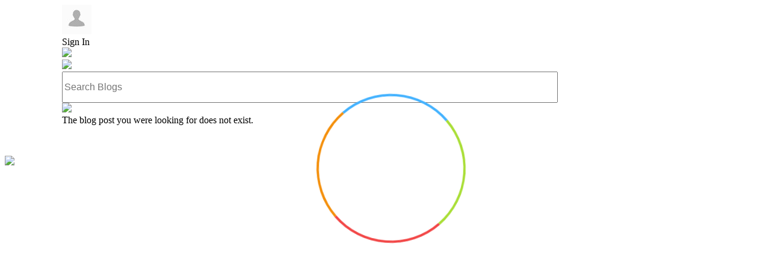

--- FILE ---
content_type: text/html; charset=utf-8
request_url: http://b3.zcubes.com/v.aspx?mid=13013353
body_size: 32901
content:


<!DOCTYPE html>

<html>

<head id="Head1"><title>
	
        
</title><meta name="google-site-verification" content="SvkiywoVsW9vzwMIjky7B_NSyMp3BWZUA0thPtFRifg" /><meta name="msvalidate.01" content="B89273F39A6884AFD91A382E2FA64EF3" /><meta name="msvalidate.01" content="9834BF07A7E7440EAF55151C73ADB301" />

    <!--link rel="stylesheet" type="text/css" href1="css/cubeecontrol.css?d" /-->
    <link rel="stylesheet" type="text/css" href="https://a2appcachews.zcubes.com/zcommunity/blogopt/blog.css?20170f629d11" /><meta name="viewport" content="width=device-width, initial-scale=1.0" /><meta content="follow,index" name="robots" /><link rel="apple-touch-icon" sizes="57x57" href="https://a1imagesws.zcubes.com/zcommunity/img/57-x-57.png" /><link rel="apple-touch-icon" sizes="72x72" href="https://a1imagesws.zcubes.com/zcommunity/img/72-x-72.png" /><link rel="apple-touch-icon" sizes="114x114" href="https://a1imagesws.zcubes.com/zcommunity/img/114-x-114.png" /><link rel="shortcut icon" href="https://a1imagesws.zcubes.com/zcommunity/img/favicon.ico" /><link href="https://fonts.googleapis.com/css?family=Open+Sans|Raleway:100|Great+Vibes|Merriweather|Bad+Script|Oxygen:400,300,700" rel="stylesheet" type="text/css" />


    <style>
        html, body
        {
            overflow-y: initial!important;
            min-height: 102%;
        }

        .hmenu
        {
            display: none;
        }

        input[type="color"],
        input[type="date"],
        input[type="datetime"],
        input[type="datetime-local"],
        input[type="email"],
        input[type="month"],
        input[type="number"],
        input[type="password"],
        input[type="search"],
        input[type="tel"],
        input[type="text"],
        input[type="time"],
        input[type="url"],
        input[type="week"],
        textarea
        {
            font-size: inherit;
        }

        .sb-search-input
        {
            width: 76%;
            height: 46px;
        }

        .rsvppreviewheader
        {
            font-size: 17pt;
            font-family: 'Bad Script', cursive;
        }

        .rsvppreivewdata
        {
            font-size: 15pt;
            color: #666;
            padding: 6px;
        }

        .radioerror
        {
            border: 1px solid red;
        }

        .fixed
        {
            position: fixed !important;
            top: 70px;
        }

        .UserNameDiv
        {
            width: 82%;
            height: 48px;
            display: table-cell;
            vertical-align: middle;
            box-sizing: border-box;
            padding-left: 10px;
        }

        .UserImageDiv
        {
            width: 18%;
            float: left;
        }

        .imageLandscape_snippet
        {
            display: none;
        }

        .Blog .blogcontent a, .Blog .blogcontent a:visited, .Blog .blogcontent a:hover, .Blog .blogcontent a:active, .Blog .blogcontent a:-webkit-any-link
        {
            color: #3E76AE !important;
            text-decoration: underline !important;
        }

        .readmoredivs
        {
            display: none;
        }

        .blogcontent .BlogAds
        {
            display: block !important;
            background: none;
            float: none;
        }

        .readmore
        {
            font-size: 17pt;
            border: 1px solid #e0e0e0;
            padding-top: 15px;
            padding-bottom: 15px;
            text-align: center;
            background: #EEEEEE;
            color: #272525;
            cursor: pointer;
        }

        .read-more-cover
        {
            width: 100%;
            height: 100px;
            background: white;
            position: absolute !important;
            margin-top: -100px;
            pointer-events: none;
            background: -moz-linear-gradient(top, rgba(255,255,255,.48) 10%, rgba(255,255,255,1) 100%); /* FF3.6-15 */
            background: -webkit-linear-gradient(top, rgba(255,255,255,.48) 10%,rgba(255,255,255,1) 100%); /* Chrome10-25,Safari5.1-6 */
            background: linear-gradient(to bottom, rgba(255,255,255,.48) 10%,rgba(255,255,255,1) 100%); /* W3C, IE10+, FF16+, Chrome26+, Opera12+, Safari7+ */
            filter: progid:DXImageTransform.Microsoft.gradient( startColorstr='#00ffffff', endColorstr='#e0ffffff',GradientType=0 ); /* IE6-9 */
        }

        .blogcontent .BlogAds
        {
            border: 0px !important;
        }

        .readmore:active
        {
            -webkit-transform: translate(0, 1px);
            -moz-transform: translate(0, 1px);
            -ms-transform: translate(0, 1px);
            background-color: #eef4f8;
            border: solid 1px #7db1e5;
            background-image: -webkit-linear-gradient(top, #76c5f6, #97d6fe 66%);
            background-image: -moz-linear-gradient(top, #76c5f6, #97d6fe 66%);
            background-image: -o-linear-gradient(top, #76c5f6, #97d6fe 66%);
            background-image: -ms-linear-gradient(top, #76c5f6, #97d6fe 66%);
            background-image: linear-gradient(to bottom, #76c5f6, #97d6fe 66%);
            color: #FFFFFF;
            cursor: pointer;
            -webkit-box-shadow: inset 0 2px rgba(73,110,149,.75);
            -moz-box-shadow: inset 0 2px rgba(73,110,149,.75);
            box-shadow: inset 0 2px rgba(73,110,149,.75);
        }

        #clouds
        {
            height: 100%;
            /*background: #C7E6FF;
		background: -webkit-linear-gradient(top, #C7E6FF 0%, #fff 100%);
		background: -linear-gradient(top, #C7E6FF 0%, #fff 100%);
		background: -moz-linear-gradient(top, #C7E6FF 0%, #fff 100%);*/
            position: absolute;
            width: 100%;
            overflow: hidden;
            z-index: 9999999999;
        }


        /*.cloud {
		width: 200px; height: 60px;
		background: #fff;

		border-radius: 200px;
		-moz-border-radius: 200px;
		-webkit-border-radius: 200px;

		position: relative;
	}

	.cloud:before, .cloud:after
	{
		content: '';
		position: absolute;
		background: #fff;
		width: 100px; height: 80px;
		position: absolute; top: -15px; left: 10px;

		border-radius: 100px;
		-moz-border-radius: 100px;
		-webkit-border-radius: 100px;

		-webkit-transform: rotate(30deg);
		transform: rotate(30deg);
		-moz-transform: rotate(30deg);
	}

	.cloud:after
	{
		width: 120px; height: 120px;
		top: -55px; left: auto; right: 15px;
	}

	
	.x1
	{
		-webkit-animation: moveclouds 15s linear infinite;
		-moz-animation: moveclouds 15s linear infinite;
		-o-animation: moveclouds 15s linear infinite;
	}

	.x2
	{
		left: 200px;

		-webkit-transform: scale(0.6);
		-moz-transform: scale(0.6);
		transform: scale(0.6);
		opacity: 0.6; 

		-webkit-animation: moveclouds 25s linear infinite;
		-moz-animation: moveclouds 25s linear infinite;
		-o-animation: moveclouds 25s linear infinite;
	}

	.x3
	{
		left: -250px; top: -200px;

		-webkit-transform: scale(0.8);
		-moz-transform: scale(0.8);
		transform: scale(0.8);
		opacity: 0.8;

		-webkit-animation: moveclouds 20s linear infinite;
		-moz-animation: moveclouds 20s linear infinite;
		-o-animation: moveclouds 20s linear infinite;
	}

	.x4
	{
		left: 470px; top: -250px;

		-webkit-transform: scale(0.75);
		-moz-transform: scale(0.75);
		transform: scale(0.75);
		opacity: 0.75; 

		-webkit-animation: moveclouds 18s linear infinite;
		-moz-animation: moveclouds 18s linear infinite;
		-o-animation: moveclouds 18s linear infinite;
	}

	.x5
	{
		left: -150px; top: -150px;

		-webkit-transform: scale(0.8);
		-moz-transform: scale(0.8);
		transform: scale(0.8);
		opacity: 0.8; 

		-webkit-animation: moveclouds 20s linear infinite;
		-moz-animation: moveclouds 20s linear infinite;
		-o-animation: moveclouds 20s linear infinite;
	}

	@-webkit-keyframes moveclouds
	{
		0% {margin-left: 1000px;}
		100% {margin-left: -1000px;}
	}
	@-moz-keyframes moveclouds {
		0% {margin-left: 1000px;}
		100% {margin-left: -1000px;}
	}
	@-o-keyframes moveclouds
	{
		0% {margin-left: 1000px;}
		100% {margin-left: -1000px;}
	}*/
        .loader
        {
            margin-top: 10%;
            vertical-align: middle;
        }

        .first_div
        {
            background-color: transparent;
            width: 200px;
            height: 200px;
            padding: 24px;
            border-radius: 50%;
            -webkit-animation: anim 0.7s 1 ease;
            -moz-animation: anim 0.7s 1 ease;
            -ms-animation: anim 0.7s 1 ease;
            animation: anim 0.7s 1 ease;
        }

        .second_div
        {
            width: 198px;
            height: 198px;
            border: 1px solid #ffffff;
            border-radius: 50%;
            -webkit-animation: anim 1s 1 ease;
            -moz-animation: anim 1s 1 ease;
            -ms-animation: anim 1s 1 ease;
            animation: anim 1s 1 ease;
        }

        .img_div
        {
            width: 200px;
            height: 200px;
            -webkit-animation: animuser 1s 1 ease;
            -moz-animation: animuser 1s 1 ease;
            -ms-animation: animuser 1s 1 ease;
            animation: animuser 1s 1 ease;
        }

        .txt_welcome
        {
            font-size: 50pt;
            font-weight: 300;
            color: #646464;
            padding-top: 25px;
            -webkit-animation: animwelcome 1.7s 1 ease-in;
            -moz-animation: animwelcome 1.7s 1 ease-in;
            -ms-animation: animwelcome 1.7s 1 ease-in;
            animation: animwelcome 1.7s 1 ease-in;
        }

        .txt_user
        {
            font-size: 22px;
            font-weight: 100;
            color: #e84c3d;
            -webkit-animation: animuser 1.9s 1 ease-in;
            -moz-animation: animuser 1.9s 1 ease-in;
            -ms-animation: animuser 1.9s 1 ease-in;
            animation: animuser 1.9s 1 ease-in;
        }

        .first_circle
        {
            width: 220px;
            height: 220px;
            border-radius: 50%;
            padding: 10px; /*margin-top: -12px;*/
            position: absolute;
            left: 50%;
            margin-left: -122px;
            border-top: 4px solid #F48f0b;
            border-right: 4px solid #43b2ff;
            border-bottom: 4px solid #a9de36;
            border-left: 4px solid #f24747;
            -webkit-animation: anim_wifeo 1.4s infinite linear;
            -moz-animation: anim_wifeo 1.4s infinite linear;
            -ms-animation: anim_wifeo 1.4s infinite linear;
            animation: anim_wifeo 1.4s infinite linear;
        }

        @-webkit-keyframes anim
        {
            0%
            {
                -webkit-transform: scale(0);
            }

            50%
            {
                -webkit-transform: scale(1.7);
            }

            100%
            {
                -webkit-transform: scale(1);
            }
        }

        @-moz-keyframes anim
        {
            0%
            {
                -moz-transform: scale(0);
            }

            50%
            {
                -moz-transform: scale(1.7);
            }

            100%
            {
                -moz-transform: scale(1);
            }
        }

        @-ms-keyframes anim
        {
            0%
            {
                -ms-transform: scale(0);
            }

            50%
            {
                -ms-transform: scale(1.7);
            }

            100%
            {
                -ms-transform: scale(1);
            }
        }

        @keyframes anim
        {
            0%
            {
                transform: scale(0);
            }

            50%
            {
                transform: scale(1.7);
            }

            100%
            {
                transform: scale(1);
            }
        }

        @-webkit-keyframes animwelcome
        {
            0%
            {
                -webkit-transform: scale(0);
            }

            50%
            {
                -webkit-transform: scale(0);
            }

            75%
            {
                -webkit-transform: scale(1.4);
            }

            100%
            {
                -webkit-transform: scale(1);
            }
        }

        @-moz-keyframes animwelcome
        {
            0%
            {
                -moz-transform: scale(0);
            }

            50%
            {
                -moz-transform: scale(0);
            }

            75%
            {
                -moz-transform: scale(1.4);
            }

            100%
            {
                -moz-transform: scale(1);
            }
        }

        @-ms-keyframes animwelcome
        {
            0%
            {
                -ms-transform: scale(0);
            }

            50%
            {
                -ms-transform: scale(0);
            }

            75%
            {
                -ms-transform: scale(1.4);
            }

            100%
            {
                -ms-transform: scale(1);
            }
        }

        @keyframes animwelcome
        {
            0%
            {
                transform: scale(0);
            }

            50%
            {
                transform: scale(0);
            }

            75%
            {
                transform: scale(1.4);
            }

            100%
            {
                transform: scale(1);
            }
        }

        @-webkit-keyframes animuser
        {
            0%
            {
                -webkit-transform: scale(0);
            }

            50%
            {
                -webkit-transform: scale(0);
            }

            75%
            {
                -webkit-transform: scale(1.4);
            }

            100%
            {
                -webkit-transform: scale(1);
            }
        }

        @-moz-keyframes animuser
        {
            0%
            {
                -moz-transform: scale(0);
            }

            50%
            {
                -moz-transform: scale(0);
            }

            75%
            {
                -moz-transform: scale(1.4);
            }

            100%
            {
                -moz-transform: scale(1);
            }
        }

        @-ms-keyframes animuser
        {
            0%
            {
                -ms-transform: scale(0);
            }

            50%
            {
                -ms-transform: scale(0);
            }

            75%
            {
                -ms-transform: scale(1.4);
            }

            100%
            {
                -ms-transform: scale(1);
            }
        }

        @keyframes animuser
        {
            0%
            {
                transform: scale(0);
            }

            50%
            {
                transform: scale(0);
            }

            75%
            {
                transform: scale(1.4);
            }

            100%
            {
                transform: scale(1);
            }
        }

        @-webkit-keyframes anim_wifeo
        {
            0%
            {
                -webkit-transform: rotate(0deg);
            }

            50%
            {
                -webkit-transform: rotate(360deg);
            }

            100%
            {
                -webkit-transform: rotate(720deg);
            }
        }

        @-moz-keyframes anim_wifeo
        {
            0%
            {
                -moz-transform: rotate(0deg);
            }

            50%
            {
                -moz-transform: rotate(360deg);
            }

            100%
            {
                -moz-transform: rotate(720deg);
            }
        }

        @-ms-keyframes anim_wifeo
        {
            0%
            {
                -ms-transform: rotate(0deg);
            }

            50%
            {
                -ms-transform: rotate(360deg);
            }

            100%
            {
                -ms-transform: rotate(720deg);
            }
        }

        @keyframes anim_wifeo
        {
            0%
            {
                transform: rotate(0deg);
            }

            50%
            {
                transform: rotate(360deg);
            }

            100%
            {
                transform: rotate(720deg);
            }
        }
    </style>
    <style type="text/css">
        /*@-moz-document url-prefix()
        {
            body, html;

        {
            overflow: auto;
        }

        }*/

        .SlideShowContainer
        {
            display: inline;
            width: 100%;
            position: absolute !important;
        }

        .SlideShowImage
        {
            /*position: absolute;
            top: 0;
            left: 0;
            display: none;
            border-radius: 25px;*/
            border-radius: 25px;
            display: block;
            position: absolute;
            left: 0;
            right: 0;
            margin: auto !important;
            top: 30px;
        }

        .hide
        {
            display: none;
        }

        .blogcontent a:before
        {
            content: ' ';
        }

        .blogcontent a:after
        {
            content: ' ';
        }

        .cubee iframe
        {
            float: none !important;
            width: 100%;
        }

        .cubee p
        {
            /*clear: both !important;
            float: left;*/
        }

        .publisheddate
        {
            font-size: 15px;
            color: #828181;
            padding-bottom: 10px;
            margin-top: 5px;
            float: left;
        }

        .rotated
        {
            -webkit-transform: rotate(90deg); /* Chrome, Safari 3.1+ */
            -moz-transform: rotate(90deg); /* Firefox 3.5-15 */
            -ms-transform: rotate(90deg); /* IE 9 */
            -o-transform: rotate(90deg); /* Opera 10.50-12.00 */
            transform: rotate(90deg); /* Firefox 16+, IE 10+, Opera 12.10+ */
        }

        .commentpadding
        {
            clear: inherit !important;
        }

        .divContainercubeecontrolUp
        {
            position: relative !important;
            height: auto !important;
            min-height: 10px !important;
        }

        #google_translate_element
        {
            position: fixed;
            bottom: 0px;
            right: 0px;
            z-index: 999;
            background: white;
            padding: 2px;
        }

        .blogCoverImg
        {
            -webkit-border-radius: 10px;
            -moz-border-radius: 10px;
            border-radius: 10px;
            background-color: #f7f7f7;
            -webkit-box-shadow: 1px 1px rgba(0,0,0,.07);
            -moz-box-shadow: 1px 1px rgba(0,0,0,.07);
            box-shadow: 1px 1px rgba(0,0,0,.07);
            border: solid 1px #dedede;
            width: 134px;
            height: 134px;
            cursor: pointer;
            margin-top: 10px;
            font-weight: 100;
        }

        .blogCoverText
        {
            font-family: 'Raleway', sans-serif;
            font-size: 17px;
            color: #fff;
            -webkit-border-radius: 5px;
            -moz-border-radius: 5px;
            border-radius: 5px;
            background: rgba(63, 63, 63, .5);
            display: inline-block;
            cursor: pointer;
            position: absolute;
            margin-left: -127px;
            margin-top: 113px;
            padding: 1px 4px;
        }

        .blogCoverTextt
        {
            font-family: 'Raleway', sans-serif;
            font-size: 17px;
            color: #fff;
            -webkit-border-radius: 5px;
            -moz-border-radius: 5px;
            border-radius: 5px;
            background: rgba(63, 63, 63, .5);
            display: inline-block;
            cursor: pointer;
            position: absolute;
            margin-left: 0px;
            margin-top: -21px;
            padding: 1px 4px;
        }
        /*Style written for drop down menu*/
        .ui-menu
        {
            font-family: Tahoma;
            font-size: 12pt;
            width: 200px;
            line-height: 20px;
            display: block;
            height: 100%; /* width: 28% !important; */ /* margin-right: -500px; */
            position: absolute;
            top: 0px;
            left: 0px;
            z-index: 9999999;
            overflow: hidden !important;
            overflow-y: auto !important;
            max-height: 100% !important;
            background-color: rgba(24, 24, 24, 0.67);
            color: white !important;
            margin-top: 0px !important; /* margin-left: -440px; */
            -webkit-transform: translateX(0px) !important;
            transition: all 0.2s ease-out;
            -webkit-transition: all 0.5s ease-out;
        }

        .ui-widget-content a
        {
            color: #ffffff;
            line-height: 25px;
            text-decoration: none;
        }

        .ui-menu-item
        {
            padding-left: 20px;
            border-top: 1px solid rgba(151, 151, 151, 0.67);
            line-height: 40px;
        }

        .icontainer
        {
            position: absolute;
            width: 100%;
            height: 100%;
            left: 0px;
            z-index: 999;
        }

        .imagecontainer
        {
            vertical-align: middle;
            position: fixed;
            width: 100%;
            height: 100% !important;
            left: 0px;
            z-index: 999;
            background: rgba(26, 26, 26, 0.9);
        }

        .closepanelbutton
        {
            position: fixed;
            bottom: 10px;
            right: 5px;
            width: 25px;
            opacity: .6;
            height: 25px;
            border: 1px solid #e0e0e0;
            border-radius: 50%;
            background: rgba(255, 255, 255, 0.48);
            cursor: pointer;
            z-index: 9999;
        }

        .blogcontent img
        {
            cursor: pointer;
        }

        .shareandmenubar, .AuthorImageTitle_topbar, .ViewCount-Share, .flipDivAlign, .Archives, .showandhidetopbardiv
        {
            display: none;
        }

        .maindiv2
        {
            width: 85%;
            margin: auto;
        }

        .blogcontent img:not(.nolightbox)
        {
            max-width: 99%;
            margin: 3px;
            height: auto;
            border-radius: 12px;
            /*box-shadow: 1px 1px 10px black;Removed from css and added after setting srcoriginal */
        }
        /*For preview calls*/
        .previewbox
        {
            border-radius: 0px;
            margin: 0px !important;
        }

        .previewimage
        {
            border-radius: 8px;
            float: left;
            margin-right: 10px;
            /*width: 440px !important;*/
            width: 240px;
            box-shadow: black 1px 1px 10px;
        }

        .previewdescription
        {
            font-size: 10pt;
            margin-left: 3px;
            color: black;
            clear: left;
        }
        /**************/
        @media only screen and (min-width : 481px) and (max-width : 1024px)
        {
            .maindiv2
            {
                width: 95%;
                margin: auto;
            }
        }

        @media only screen and (min-width : 100px) and (max-width : 481px)
        {
            .maindiv2
            {
                width: 100%;
                margin: auto;
            }

            .blogcontent img:not(.nolightbox)
            {
                /*width: 100% !important;*/
                margin: 2px;
                max-width: 99% !important;
                height: auto !important;
            }
        }

        span.b3close
        {
            display: none;
        }

        .previewbox a:before
        {
            content: "\21e8";
        }
        
		/* Popup box BEGIN */
.zhover_bkgr_fricc{
    background:rgba(0,0,0,.4);
    cursor:pointer;
    display:none;
    height:100%;
    position:fixed !important;
    text-align:center;
    top:0;
    width:100%;
    z-index:10000;
}
.zhover_bkgr_fricc .helper{
    display:inline-block;
    height:100%;
    vertical-align:middle;
}
.zhover_bkgr_fricc > div {
    background-color: #fff;
    box-shadow: 10px 10px 60px #555;
    display: inline-block;
    height: auto;
    max-width: 551px;
	    min-width: 310px;
    min-height: 100px;
    vertical-align: middle;
    width: 60%;
	top:10%;
    position: relative !important;
    border-radius: 8px;
    padding: 15px 1%;
}
.zpopupCloseButton {
    background-color: #fff;
    border: 3px solid #999;
    border-radius: 50px;
    cursor: pointer;
    display: inline-block;
    font-family: arial;
  
    position: absolute !important;
    top: -20px;
    right: -20px;
	font-size: 15px;
    line-height: 25px;   
    width: 30px;
    height: 30px;
    text-align: center;
}
.zpopupCloseButton:hover {
    background-color: #ccc;
}
.ztrigger_popup_fricc, .zpop {
    cursor: pointer;
    font-size: 20px;
    margin: 0px;
    display: inline-block;
    font-weight: bold;
}
/* Popup box END */
    </style>
    <!--https://a6appcachews.zcubes.com/zcommunity/-->
    <link type="text/css" rel="stylesheet" href="https://a2appcachews.zcubes.com/zcommunity/css/Blog.css?s" />
    <link rel="canonical" href="https://b3.zcubes.com/v3.aspx?mid=13013353&title=" />
    <meta name="keywords" content="" />
    <meta name="description" content="" />
    <meta name="og:image" content="" />
    <link rel="image_src" href="" />
 
    <meta name="google-translate-customization" content="b8e4b3f9e908c398-8bb72f9ea5cc23ba-g91c6d1ad59a5d18b-11" /></head>
<body class="Blog" style="display1: none; position: initial !important;">

    <div id="clouds" class="loaderdiv">
        <div class="cloud x1">
        </div>
        <div class="cloud x2">
        </div>
        <div class="cloud x3">
        </div>
        <div class="cloud x4">
        </div>
        <div class="cloud x5">
        </div>
        <div style="width: 100%;" class="loader">
            <div style="padding: 20px;">
                <div align="center">
                    <div class="first_circle">
                    </div>
                    <div class="first_div">
                        <div class="second_div">
                            <div class="img_div">
                                <!--img src="https://a3imagesws.zcubes.com/zcommunity/img/b3z.png?1?1" style="height: 286px;margin-left: -105px; margin-top: -43px;"-->
                            </div>
                        </div>
                    </div>
                    <!--div class="txt_welcome">B<sup>3</sup></div-->
                </div>
            </div>
        </div>
    </div>
    <!--------------------------------------------------------------->
    <div class="showandhidetopbardiv" onclick="OpenTopbarSlideShow();">
        <img src="https://a3userfilesws.zcubes.com/zcommunity/img/b3/b3logo.png?1" class="showandhidetopbarimg">
        <!--    <div class="showandhidetopbararrowdiv">
	    <img src="Img/NextBlog.png" class="showandhidetopbararrow"/>
    </div>-->
    </div>
    <!--------------------------------------------------------------->
    
    <!--------------------------------------------------------------->
    <input id="hdnLoggedInFullName" type="hidden" value="" />
    <input id="hdnLoggedInProfilePic" type="hidden" value="" />
    <input id="hdnLoggedInZName" type="hidden" value="" />
    <input id="hdnLoggedInUIN" type="hidden" value="" />
    <input id="HiddenBlogOwnerZname" type="hidden" />
    <input id="HiddenBlogType" type="hidden" value="Blog" />
    <input id="HiddenEncrUIN" type="hidden" />
    <input id="HiddenName" type="hidden" />
    <input id="HiddenUIN" type="hidden" />
    <input id="HiddenStreamId" type="hidden" />
    <input id="HiddenArchiveflag" type="hidden" name="HiddenArchiveflag" value="0" />
    <input id="HiddenDTPageSize" type="hidden" name="HiddenDTPageSize" value="15" />
    <input id="HiddenLastBlogId" type="hidden" name="HiddenLastBlogId" value="" />
    <input id="HiddenFirstBlogId" type="hidden" name="HiddenFirstBlogId" value="" />
    <input id="HiddenBlogPostID" type="hidden" />
    <input id="HiddenSingleBlog" type="hidden" />
    <input id="HiddenTheme" type="hidden" />
    <input id="hdnBlogPreview" type="hidden" value="" />
    <input id="HiddenPageType" type="hidden" name="HiddenPageType" value="Blog" />
    <div class="imagecontainer" style="display: none">
    </div>
    <div id="dvCubeePreviewBuild" style="display: none">
    </div>
    <div id="IMAGEXTEMPLATE" class="templates" style="display: none;">
        <img class="closepanelbutton" style="top: 0px; right: 5px; display: inline; cursor: pointer;"
            src="https://a1imagesws.zcubes.com/zcommunity/img/close11.png" onclick="CloseImage()">
        <table class="icontainer" style="width: 100%; height: 45%; align-self: center;">
            <tr>
                <td style="width: 5%">&nbsp;
                </td>
                <td style="width: 90%; text-align: center;" align="center" class="icontent" valign="top">
                    <img srcrepoint="IMAGEXURL" style="width: auto; height: auto; max-width: 98%;">
                </td>
                <td style="width: 5%">&nbsp;
                </td>
            </tr>
        </table>
    </div>

    <div class="B3LoginMenu B3MenuAlign mysubmenus b3menu1" style="display: none; overflow1: auto !important">
        <a href="#" onclick="GotoNewBlogPost();" style="display: block;" class="linkified">
            <div class="LoginMenuItems">
                <div class="CreatePostIcon">
                </div>
                <div class="LoginMenuText">
                    Create Post
                </div>
            </div>
        </a>
        <div class="ownersettingsicon menusettingsicon">
            <a href="#" onclick="GotoDisplaySettings();" class="linkified">
                <div class="LoginMenuItems">
                    <div class="SettingsMenuIcon">
                    </div>
                    <div class="LoginMenuText">
                        Settings
                    </div>
                </div>
            </a>
        </div>
        <div class="ownersettingsicon">
            <a href="#" onclick="GotoRearrangeContent();" style="display: block;" class="linkified">
                <div class="LoginMenuItems">
                    <div class="RearrangeContentIcon">
                    </div>
                    <div class="LoginMenuText">
                        Rearrange Menu
                    </div>
                </div>
            </a>
        </div>
        <a href="#" onclick="GotoEditBlog();" class="ownersettingsicon linkified">
            <div class="LoginMenuItems">
                <div class="EditBlogMenuIcon EditBlogMenuIcon">
                </div>
                <div class="LoginMenuText">
                    Edit Blog
                </div>
            </div>
        </a><a href="#" onclick="DeleteBlog();" class="ownersettingsicon linkified">
            <div class="LoginMenuItems">
                <div class="DeleteBlogMenuIcon DeleteBlogMenuIcon">
                </div>
                <div class="LoginMenuText">
                    Delete Blog
                </div>
            </div>
        </a><a href="#" onclick="GotoNewBlog();" class="linkified">
            <div class="LoginMenuItems">
                <div class="CreateBlogMenuIcon">
                </div>
                <div class="LoginMenuText">
                    Create Blog
                </div>
            </div>
        </a>
        <div class="ownersettingsicon1 viewgallery" style="display: none;">
            <a href="#" onclick="OpenAlbum();" class="linkified">
                <div class="LoginMenuItems" onclick="$('#ArchiveBlock').removeClass('Archives').addClass('hide');">
                    <div class="GalleryIcon">
                    </div>
                    <div class="LoginMenuText">
                        Gallery
                    </div>
                </div>
            </a>
        </div>
        <div class="ownersettingsicon">
            <a href="#" onclick="CreateGallery();" style1="display: none;" class="linkified">
                <div class="LoginMenuItems2">
                    <div class="CreateGalleryIcon">
                    </div>
                    <div class="LoginMenuText">
                        Create Album
                    </div>
                </div>
            </a>
        </div>
    </div>
    <div class="LoginMenu LoginMenuAlign mysubmenus b3menu2" style="display: none;">
        <a href="#" onclick="GotoMyBlog();" class="linkified">
            <div class="LoginMenuItems">
                <div class="MyBlogsIcon">
                </div>
                <div class="LoginMenuText">
                    My Blogs
                </div>
            </div>
        </a><a href="#" onclick="GotoMyGroupBlog();" class="linkified">
            <div class="LoginMenuItems">
                <div class="MyGroupBlogsIcon">
                </div>
                <div class="LoginMenuText">
                    My Group Blogs
                </div>
            </div>
        </a><a href="#" onclick="GotoIngrid();" class="linkified">
            <div class="LoginMenuItems">
                <div class="MyGridIcon">
                </div>
                <div class="LoginMenuText">
                    Ingrid
                </div>
            </div>
        </a><a href="#" onclick="GotoChannelHome();" class="linkified">
            <div class="LoginMenuItems">
                <div class="MyChannelIcon">
                </div>
                <div class="LoginMenuText">
                    Channels
                </div>
            </div>
        </a><a href="http://home.zcubes.com/" class="linkified">
            <div class="LoginMenuItems">
                <div class="ZCubesIcon">
                </div>
                <div class="LoginMenuText">
                    ZCubes
                </div>
            </div>
        </a><a href="#" onclick="ShowProfileEdit();" class="linkified">
            <div class="LoginMenuItems">
                <div class="EditProfileIcon">
                </div>
                <div class="LoginMenuText">
                    Edit Profile
                </div>
            </div>
        </a><a href="#" onclick="ClearCookieViewBlog();" class="linkified">
            <div class="LoginMenuItems2">
                <div class="LogoutIcon">
                </div>
                <div class="LoginMenuText">
                    Logout
                </div>
            </div>
        </a>
        
    </div>
    <div class="loader" style="position: fixed; top: 10%; left: 40%; display: none;">
        <img src="https://a1imagesws.zcubes.com/zcommunity/img/load.gif" />
    </div>
    <div class="container">
        <div class="maindiv2" style="display: none">
            <div class="topbar">
                <div class="titlediv_topbar pagetopbar">
                    <div class="sharediv_topbar" onclick="MenuOptions(event,'b3menu2');" style="cursor: pointer;">
                        <div class="UserimageAlignChange_topbar UserImgAlign" style="display: none; cursor: pointer;">
                            <img src="" class="profileImgSmall">
                            <div class="UserNameText2">
                            </div>
                            <div class="MenuArrow">
                            </div>
                        </div>
                    </div>
                    <div class="lineRight_topbar signinButton" style="cursor: pointer; display: none;"
                        onclick="PromptLogin();">
                        <img src="Img/Blog/NoPic.jpg" class="signinButtonImg marginTopBar_topbar">
                        <div class="SignInText_topbar">
                            Sign In
                        </div>
                    </div>
                    <div class="BigMenu_topbar" style="display: none">
                        <img src="Img/Blog/MenuClose.png" class="menuClose_topbar" onclick="ToggleMenu();">
                        <div class="menuText_topbar">
                        </div>
                    </div>
                    
                    <div class="shareIconSet_topbar b3menu" onclick="B3MenuOptions(event,'b3menu1');">
                        <img src="https://a3imagesws.zcubes.com/zcommunity/img/b3/topbar-blog-menu.png" class="sharebuttonIcon_topbar">
                    </div>
                    <div class="createnewblogpost" id="divCreateNewBlog" onclick="GotoNewBlogPost();"
                        title="New Post">
                        <img src="https://a3imagesws.zcubes.com/zcommunity/img/b3/new-blog-postings.png"
                            class="NavtButtons_topbar">
                    </div>
                    <div id="sb-search" class="sb-search topbarsearch">
                        <div id="BlogSearchNew">
                            <input class="sb-search-input" onkeyup="EnableKeyboardSearch(event);" placeholder="Search Blogs"
                                type="text" value="" name="search" id="txtSearchBlog">
                            <span class="sb-icon-search" onclick="fnToggleClass();"></span>
                        </div>
                    </div>
                    <div style="display: none;" class="topbarsearch">
                        <div class="MobileSearchContainer_topbar">
                            <div id="Div1" class="MobileSearch_topbar">
                                <div id="Div2">
                                    <input class="MobileSearchInput_topbar" onkeyup="EnableMobileSearch(event);" placeholder="Search Blogs"
                                        type="text" value="" name="search" id="Text1">
                                    <span class="MobileSearchIcon_topbar" onclick="SearchMobileBlogs();"></span>
                                </div>
                            </div>
                        </div>
                        <div class="MobileSearchBG_topbar" onclick="$('.MobileSearchContainer_topbar').parent().css('display','none'); $('.MobileSearchBG_topbar').css('display','none');">
                        </div>
                    </div>
                    <img class="zlogoAlign_topbar" src="https://a3userfilesws.zcubes.com/zcommunity/img/b3/b3logo.png?1"
                        onclick="GotoIngridBlogs();">
                </div>
                <div class="shareandmenubar">
                    <span class="hbmenu"><img src="https://a1imagesws.zcubes.com/zcommunity/img/blog/menu2.png?12354" style=""
                        class="menubtn menu-trigger menubutton" onclick="$(this).toggleClass('rotated'); $('.Archives').toggleClass('menuon')"></span>
                    <div style="overflow: hidden; margin-bottom: 5px;" class="BlogModeShareAlign shareandmenubarsahre">
                        <img src="https://a1imagesws.zcubes.com/zcommunity/img/b3/share.png?1" class="sharebuttonIcon_topbar"
                            onclick="GetTopShareMenuItemsFromTemplate();">
                        <img src="https://a1imagesws.zcubes.com/zcommunity/img/b3/Archives.png" class="ArchivesIcon_topbar"
                            onclick="LoadArchivesPanel();">
                    </div>
                    
                </div>
                <div class="AuthorImageTitle_topbar hidewhenremoved">
                    <img id="imgAuthor2" class="BlogerProfileImgSmall" onclick="$('.flipDivAlign').css('display','block'); $('.ProfileDivBG').css('display','block');">
                    <div class="titlenewcontainer titlenewcontainerAdd topheader">
                        <select id="CoverMode" style="display: none;" class="CoverModeSelect" onchange="$('#CoverChange').removeClass().addClass($('#CoverMode').val()); SaveCoverModeCSS($('#CoverMode').val());">
                            <option value="DefaultCover">Default</option>
                            <option value="WebsiteCoverImage">Cover</option>
                            <option value="Elliptical">Elliptical</option>
                            <option value="Oval">Oval</option>
                            <option value="Circle">Circle</option>
                            
                        </select>
                        <div class="titlenewbannercontainer">
                            <img id="CoverChange" class="WebsiteCoverImage" onerror1="OnErrorImage(this,'converimage');" />
                        </div>
                        <div class="WebsiteTitleAlign" style="visibility:hidden">
                            <div class="titleNew_topbar TitleOverflow pagetitletext b3heading" id="spnHeading"
                                style="cursor: pointer;" onclick1="GotoBlogPostView('stream',)">
                            </div>
                        </div>
                        <div style="" style="margin-top: -25px;" class="BlogModeShareAlign hidewhenremoved">
                            <img src="https://a1imagesws.zcubes.com/zcommunity/img/b3/share.png?1" class="sharebuttonIcon_topbar"
                                onclick="GetTopShareMenuItemsFromTemplate();">
                            <img src="https://a1imagesws.zcubes.com/zcommunity/Img/b3/archives.png" class="ArchivesIcon_topbar"
                                onclick="LoadArchivesPanel();">
                        </div>
                        <img class="ProfileImage" id="imgAuthor1" onclick="GotoProfile();" style="cursor: pointer;"
                            onerror="OnErrorImage(this,'BlogAuthor');">
                        <div class="profileName" id="spnAuthorName1">
                        </div>
                    </div>
                </div>
                <div class="clearClass">
                    <div class="shareIconSet_topbar" style="display: none;" onclick="GetTopShareMenuItemsFromTemplate(); ">
                        <img src="https://a1imagesws.zcubes.com/zcommunity/Img/b3/share.png?1" class="sharebuttonIcon_topbar">
                    </div>
                </div>
            </div>
            <div class="hidewhenremoved">
                
                <div class="ViewCount-Share">
                    <div class="buttonAlign">
                        <div id='divAllowTrack' style="display: none; padding-left: 10px;">
                            <a id='allowTrack' onclick="LoadDiv();" href='#'>
                                <img src="img/Track/Track-Settings.png" title='Set Follow' alt='Set Follow' /></a>
                        </div>
                        <div id='divTrack' style="display: none">
                            <span style="position: relative; top: 2px; padding-left1: 200px;"><a id='alnkFollow'
                                onclick="SaveDtl(this.id);" href='#'>
                                <img src="img/Track-Option-2.png" id='imgtrack' /></a></span>
                        </div>
                    </div>
                </div>
                <div class="ProfileDivBG">
                </div>
                <div id="profilepopup" style="display: none">
                    <div class="blackBG">
                    </div>
                    <div class="profileDivEdit" id="profileDivEdit">
                        <img class="flipClose" src="img/Close.png" onclick="ClosePopUp();">
                        <div class="editProfileHead">
                            <div>
                                <img id="ProfileEditImage" class="blogProfileImgSmall" src="">
                            </div>
                            <div id="ProfileEditFullName" class="profileNameFlip">
                            </div>
                        </div>
                        <textarea class="profileEditTextArea" maxlength="400">
                                
						</textarea>
                        <label style="font-size: 15px;">
                            Max characters allowed: 400</label><br />
                        <label id="ErrorMessage" style="display: none; color: red; font-size: 15px;">
                            Please enter Profile Info!</label>
                        <div class="lightButton" onclick="ClosePopUp();">
                            Cancel
                        </div>
                        <div class="lightButton" onclick="SaveProfileInfo();">
                            Save
                        </div>
                    </div>
                </div>
                <div style="overflow: hidden;" id="rtMenu">
                </div>
            </div>
            <div class="scrollup" style="text-align: center; font-size: 50px; cursor: pointer;
                display: none"
                onclick="PrependMorePost();">
                ...
            </div>
            <div class="newcontentbox ">
                <div>
                    <div class="flipDivAlign hidewhenremoved">
                        <section class="flipContainer">
                            <div id="cube" class="show-front panels-backface-invisible">
                                <div class="profileDiv front pageprofilearea b3blocks" style="display: none">
                                    <img id="" class="profileClose" src="img/Close.png" onclick="$('.flipDivAlign').css('display','none'); $('.ProfileDivBG').css('display','none');">
                                    <div class="ProfileImageBorder">
                                        <img class="ProfileImage" id="imgAuthor" onclick="GotoProfile();" style="cursor: pointer"
                                            onerror="OnErrorImage(this,'BlogAuthor');">
                                    </div>
                                    <div class="profileContentAlign">
                                        <div class="profileName" id="spnAuthorName">
                                        </div>
                                        <div class="Blogcount1" id="divBlogPostCount" onclick="GotoBlog();" style="cursor: pointer">
                                        </div>
                                        <div class="Location">
                                        </div>
                                    </div>
                                    <div class="positionRelative">
                                        <div class="line">
                                        </div>
                                        <div class="editProfile" style="display: none">
                                            <img src="img/b3/edit-profile.png?123" onclick="BringEditPopUp();" />
                                        </div>

                                        <div>
                                            <div id="profileContent"></div>
                                            <div class="textAlign">
                                                <div id="btnnext" class="readMore">More</div>
                                            </div>
                                        </div>
                                    </div>
                                </div>

                                <div class="profileDivFlip right">
                                    <img id="btnclose" class="flipClose" src="img/Close.png" onclick="" />
                                    <div class="profileDivSmall">
                                        <div>
                                            <img class="blogProfileImgSmall" />
                                        </div>
                                        <div class="profileNameFlip"></div>
                                    </div>
                                    <div class="profileTextExpand">
                                    </div>

                                </div>
                            </div>
                        </section>
                    </div>
                    <div class="Archives hidewhenremoved menu b3blocks" id="ArchiveBlock" style1="display: none;"
                        scrolltop='3' scrollheight='135' clientheight='123'>
                        <div class="ArchiveClose" style="cursor: pointer; width: 21px; height: 21px; float: right;
                            margin-top: 10px;"
                            onclick="Close('Archives');">
                            X
                        </div>
                        <div class="listbuttondiv">
                            <div class="customenulistbutton" onclick="GetArchivesMostRelevant();">
                                <img src="Img/b3/customized-list.png" class="" />
                                <div class="buttonleft">
                                    Relevant
                                </div>
                            </div>
                            <div>
                                <div class="ArchivesText2 Archivesbuttonselected" onclick="GetArchivesByYear();">
                                    <img src="https://a3imagesws.zcubes.com/zcommunity/Img/b3/archives.png" class="" /><div
                                        class="buttonleft">
                                        Archives
                                    </div>
                                </div>
                            </div>
                        </div>
                        <label class="archivecontainer1">
                            <select onchange="GetArchivesByYear();" id="ddlYear" class="select2">
                            </select>
                        </label>
                        <div id="divArchives">
                        </div>
                    </div>
                </div>
                <div class="divBlogPostings">
                    <div id="divBlogPostings">
                    </div>
                    <div class="nextpreviousalign">
                        <div class="Next" onclick="GotoPost('next');" id="DivNext" style="display: none">
                            <span id="spnNext">Next</span>
                            <img src="Img/NextBlog.png">
                        </div>
                        <div class="previous" onclick="GotoPost('prev');" id="DivPrev" style="display: none">
                            <img src="Img/PreviousBlog.png"><span id="spnPrev">Previous</span>
                        </div>
                    </div>
                    <div class="RelatedBlogContainer" style="display: none">
                        <div class="relatedBlogHeadingText">
                            You may be interested in
                        </div>
                        <div class="Related1" id="panel1">
                            <div id="divRelated" class="relatedBlogDiv masonry blogall">
                            </div>
                        </div>
                    </div>
                </div>
            </div>
            
            <div style="display: none">
                <div id="CubeeControlTemplates">
                    <div id="CubeeControlInitialTemplate" style="display: none">
                        <div id="CUBEECONTROLXCUBEE_CountContainer" class="cubeecontrolcountcontainer" style="display: none">
                            <div>
                                <div id="CUBEECONTROLXCUBEE_CommentCount" class="likevariantcount" style="display: none"
                                    onclick="CUBEECONTROLXCOMMENTCOUNTCLICK">
                                </div>
                                <div class="commentscount">
                                    Comments
                                </div>
                            </div>
                        </div>
                        <div id="CUBEECONTROLXCUBEE_LikevariantContainerDiv" class="likevariantcontainer"
                            ontouchstart="TouchEvents(event,'CUBEECONTROLXCUBEE','Blog','CUBEECONTROLXFROMUSERUIN','CUBEECONTROLXFROMUSERUIN')"
                            style="display: none">
                            

                            
                        </div>
                        <div>
                            <div id="CUBEECONTROLXCUBEE_LikevariantDiv" class="CubeeControlMobWidth CUBEEXCLASS notouch"
                                style="position: relative"
                                onselectstart="return false;" ondragstart="return false;">
                                <img id="CUBEECONTROLXCUBEE_LikevariantImage"
                                    class1="commentsimg1 cubeecontroll  variantmainbutton likevariantselected"
                                    class="commentsimg1 cubeecontroll CUBEEXSELECTEDIMAGECLASS variantmainbutton"
                                    onselectstart="return false;" ondragstart="return false;"
                                    ontouchstart="PopUpWithEvent(event,'CUBEECONTROLXCUBEE','Blog','CUBEECONTROLXFROMUSERUIN','CUBEECONTROLXFROMUSERUIN',this.id, this.name);"
                                    ontouchmove="return false;"
                                    ontouchend="LikevariantDefaultAction('CUBEECONTROLXCUBEE_LikevariantImage',event);"
                                    onmousedown="PopUpWithEvent(event,'CUBEECONTROLXCUBEE','Blog','CUBEECONTROLXFROMUSERUIN','CUBEECONTROLXFROMUSERUIN',this.id, this.name);"
                                    onmouseup="PopUpWithEvent(event,'CUBEECONTROLXCUBEE','Blog','CUBEECONTROLXFROMUSERUIN','CUBEECONTROLXFROMUSERUIN',this.id, this.name);"
                                    onclick="CLICKACTIONEVENT LikevariantDefaultAction('CUBEECONTROLXCUBEE_LikevariantImage',event);" />
                                <div id="CUBEECONTROLXCUBEE_ImageLikevariantCountSpan" class="likevariantcount notouch"
                                    style="display: none"
                                    onclick="CUBEECONTROLXLIKEVARIANTCOUNTCLICK">
                                </div>
                                
                            </div>
                        </div>
                        <div class="CubeeControlMobWidth">
                            <img onclick="CUBEECONTROLXSHARECLICK" id="CUBEECONTROLXCUBEE_imgExternalShareAll"
                                src="https://a1imagesws.zcubes.com/zcommunity/img/cubeecontrol/share.png?123"
                                class="cubeecontroll notouch" />
                        </div>
                        <div id="CUBEECONTROLXCUBEE_imgMenuListDIV" class="CubeeControlMobWidth">
                            <img onclick="CUBEECONTROLXMENUCLICK" id="CUBEECONTROLXCUBEE_imgMenuList" src="https://a2userfilesws.zcubes.com/zcommunity3/img/cubeecontrol/MenuList.png"
                                class="cubeecontroll notouch" />
                        </div>
                        <div class="commentbutton CubeeControlMobWidth PanelCommentControl notouch" id="CUBEECONTROLXCUBEE_imgComment"
                            onclick="CUBEECONTROLXCOMMENTCLICK">
                            <img src="https://a1imagesws.zcubes.com/zcommunity/img/cubeecontrol/addcomment.png"
                                class="cubeecontroll notouch" />
                        </div>
                        
                    </div>
                    <div id="CubeeControlMenuItemsTemplate" style="display: none;">
                        <img class="cubeecontrolclose" src="img/Close.png" id="CUBEECONTROLXCUBEE_imgCloseMenuPanel"
                            onclick="CloseAllPanels();" />
                        <div class="cubeecontrolmenuitem" id="CUBEECONTROLXCUBEE_dvCubeeTrack" onclick="javascript:CallCubeeControlFunctions(this.id.replace('dvCubeeTrack','imgCubeeTrack'),this.name,'16');">
                            <img id="CUBEECONTROLXCUBEE_imgCubeeTrack" class="cubeecontrolmenuicon" style="cursor: pointer" />
                            <span class="cubeecontrolmenutext">Track</span>
                        </div>
                        
                        <div class="cubeecontrolmenuitemnoborder" id="CUBEECONTROLXCUBEE_DeleteDiv" onclick="ConfirmB3PostDelete(this.id);">
                            <img src="https://a2userfilesws.zcubes.com/zcommunity/img/b3/delete.png"
                                class="cubeecontrolmenuicon" style="cursor: pointer" />
                            <span class="cubeecontrolmenutext">Delete</span>
                        </div>
                    </div>
                    <div id="CubeeControlMailTemplate" style="display: none;">
                        <img class="cubeecontrolclose" src="img/Close.png" onclick="CloseAllPanels();" />
                        <div style="width: 100%; border-bottom: solid 1px #98b2ca;">
                            <span class="pnlhead">
                                <img src="https://a1imagesws.zcubes.com/zcommunity/img/b3/send-email.png"
                                    style="vertical-align: middle"></span><span id="CUBEECONTROLXCUBEE_TypeHeadSpan">Send
                                        as EMail</span>
                        </div>
                        <div>
                            <input id="CUBEECONTROLXCUBEE_ToText" placeholder="To" type="text" value="" class="cubeecontrolinputtext"
                                onkeyup="AutoCompleteZNameForZMail(this.id);" />
                            <div id="CUBEECONTROLXCUBEE_SelectedBuddyDiv" style="display: none;" class="cubeecontrolautocompletecontainer">
                            </div>
                            <div id="CUBEECONTROLXCUBEE_SelectedZNameDiv" class="divsearchitem selectedmailcontactcover">
                            </div>
                        </div>
                        <div>
                            <input id="CUBEECONTROLXCUBEE_EMailToText" placeholder="To" required type="text"
                                value="" class="cubeecontrolinputtext" onkeyup="AutoCompleteContactEmails(this.value)" />
                        </div>
                        <div id="CUBEECONTROLXCUBEE_SelectionEmailDiv" style="display: none;" class="cubeecontrolautocompletecontainer">
                        </div>
                        <div id="CUBEECONTROLXCUBEE_SelectedEmailDiv" class="divsearchitem" style="max-height: 70px;
                            overflow: auto;">
                        </div>
                        <div>
                            <input id="CUBEECONTROLXCUBEE_SubjectText" placeholder="Subject" required name=""
                                type="text" class="cubeecontrolinputtext" />
                        </div>
                        <div class="EmailOnly">
                            <input id="CUBEECONTROLXCUBEE_YourNameText" placeholder="Your Name" required type="text"
                                value="" class="cubeecontrolinputtext" /><br />
                            <input id="CUBEECONTROLXCUBEE_YourEMailText" placeholder="Your EMail" required type="text"
                                value="" class="cubeecontrolinputtext" />
                        </div>
                        <span id="CUBEECONTROLXCUBEE_MessageSpan" class="cubeecontrolerrormessage"></span>
                        <div>
                            <input type="button" value="Send" class="cubeecontrolbutton" id="CUBEECONTROLXCUBEE_SendEMailButton"
                                onclick="javascript:SendZmailOrEmail(this.id,this.name,&quot;4&quot;);" />
                            <input type="button" value="Cancel" class="cubeecontrolbutton" id="CUBEECONTROLXCUBEE_CancelSendEMailButton"
                                onclick="javascript:ChangeUIForMouseEvents(this.id,&quot;onclick&quot;,&quot;CancelEmail&quot;,this.name);" />
                        </div>
                    </div>
                    <div id="CubeeControlBlogTemplate" style="display: none;">
                        <img class="cubeecontrolclose" src="img/Close.png" onclick="CloseAllPanels();" />
                        <div id="CUBEECONTROLXCUBEE_BlogDetailsPanel">
                            <div style="width: 100%; border-bottom: solid 1px #98b2ca;">
                                <span class="pnlhead">
                                    <img src="https://a1imagesws.zcubes.com/zcommunity/m/img/mygrid/mygrid-Blogs.png" style="vertical-align: middle" /></span><span>Post
                                        To Blog</span>
                            </div>
                            <div>
                                <select id="CUBEECONTROLXCUBEE_BlogsList" class="cubeecontrolselect">
                                </select>
                            </div>
                            <div>
                                <input id="CUBEECONTROLXCUBEE_BlogHeadingText" type="text" value="Heading" class="cubeecontrolinputtext" />
                            </div>
                            <span id="CUBEECONTROLXCUBEE_BlogMessageSpan" class="cubeecontrolerrormessage"></span>
                            <div>
                                <input type="button" value="Send" class="cubeecontrolbutton" id="CUBEECONTROLXCUBEE_BlogPostButton"
                                    onclick="javascript:CallCubeeControlFunctions(this.id,this.name,'5');" />
                                <input type="button" value="Cancel" class="cubeecontrolbutton" id="CUBEECONTROLXCUBEE_CancelBlogButton"
                                    onclick="javascript:ChangeUIForMouseEvents(this.id,'onclick','CancelBlog',this.name);" />
                            </div>
                        </div>
                    </div>
                    <div id="CubeeControlGroupTemplate" style="display: none;">
                        <img class="cubeecontrolclose" src="img/Close.png" onclick="CloseAllPanels();" />
                        <div id="CUBEECONTROLXCUBEE_GroupDetailsPanel">
                            <div style="width: 100%; border-bottom: solid 1px #98b2ca;">
                                <span class="pnlhead">
                                    <img src="https://a1imagesws.zcubes.com/zcommunity/img/b3/groups.png" style="vertical-align: middle" /></span><span>Post
                                        to Group Slate</span>
                            </div>
                            <div>
                                <select id="CUBEECONTROLXCUBEE_GroupsList" class="cubeecontrolselect">
                                </select>
                            </div>
                            <div id="CUBEECONTROLXCUBEE_GroupMessagePanel" class="cubeecontrolerrormessage">
                            </div>
                            <div>
                                <input type="button" value="Send" class="cubeecontrolbutton" id="CUBEECONTROLXCUBEE_GroupButton"
                                    onclick="javascript: $('div.pnlShare').css('display', 'none');CallCubeeControlFunctions(this.id,this.name,'15');" />
                                <input type="button" value="Cancel" class="cubeecontrolbutton" id="CUBEECONTROLXCUBEE_CancelGroupButton"
                                    onclick="javascript:ChangeUIForMouseEvents(this.id,'onclick','CancelGroup',this.name);" />
                            </div>
                        </div>
                    </div>
                    <!--Lijo Johns M-->
                    <div id="CubeeControlSlateTemplate" style="display: none;">
                        <img class="cubeecontrolclose" src="img/Close.png" onclick="CloseAllPanels();" />
                        <div id="CUBEECONTROLXCUBEE">
                            <div style="width: 100%; border-bottom: solid 1px #98b2ca;">
                                <!-- <span class="pnlhead">
                    <img src="https://a1imagesws.zcubes.com/zcommunity/m/img/mygrid/mygrid-Groups.png" style="vertical-align: middle" /></span>-->
                                <span>Post to Slate</span>
                            </div>
                            <div>
                                <input type="button" value="Send" class="cubeecontrolbutton" id="Button1" onclick="CallCubeeControlFunctions(this.id,this.name,'6');CloseAllPanels();" />
                                <input type="button" value="Cancel" class="cubeecontrolbutton" id="CUBEECONTROLXCUBEE_SlateDiv"
                                    onclick="javascript:ChangeUIForMouseEvents(this.id,'onclick','CancelGroup',this.name);" />
                            </div>
                        </div>
                    </div>
                    <div id="CubeeControlExternalShareMenuTemplate" style="display: none;">
                        <img class="cubeecontrolclose" src="img/Close.png" onclick="CloseBlogShareMenu(this);" />
                        <div class="sharepopupcrop">
                            <div onclick="PostToIngrid" class="cubeecontrolmenuitem">
                                <img src="img/b3/ingrid.png" class="cubeecontrolmenuicon">
                                <span class="cubeecontrolmenutext">Ingrid</span>
                            </div>
                            <div class="ingridmenus ingridmenu" style="display: none;">
                                <div onclick="GetPostToBlog" class="CUBEECONTROLBlogMenu ingridmenuitem1">
                                    <img src="https://a2userfilesws.zcubes.com/zcommunity/img/blog/blogs.png" class="ingridmenuicon"
                                        style="cursor: pointer" />
                                    <span class="ingridmenutext">Post to Blog</span>
                                </div>
                                <div onclick="GetPostToChannel" class="CUBEECONTROLChannelMenu ingridmenuitem1">
                                    <img src="https://a2userfilesws.zcubes.com/zcommunity/img/b3/channel.png?1" class="ingridmenuicon"
                                        style="cursor: pointer" />
                                    <span class="ingridmenutext">Post to Channel</span>
                                </div>
                                <div onclick="GetPostToSlate" id="CUBEECONTROLXCUBEE_SlateDiv" class="ingridmenuitem1">
                                    <img src="https://a2userfilesws.zcubes.com/zcommunity/img/b3/slate.png?1" class="ingridmenuicon"
                                        style="cursor: pointer" />
                                    <span class="ingridmenutext">Post to Slate</span>
                                </div>
                                <div onclick="GetPostToGroupSlate" class="ingridmenuitem1">
                                    <img src="https://a1imagesws.zcubes.com/zcommunity/img/b3/groups.png"
                                        class="ingridmenuicon" style="cursor: pointer" />
                                    <span class="ingridmenutext">Post to Group</span>
                                </div>
                                <div onclick="GetSendZMail" class="ingridmenuitemnoborder1">
                                    <img src="https://a2userfilesws.zcubes.com/zcommunity/img/b3/zmail.png?1" class="ingridmenuicon"
                                        style="cursor: pointer" />
                                    <span class="ingridmenutext">Send as ZMail</span>
                                </div>
                            </div>
                            <div onclick="GetPermalink" class="cubeecontrolmenuitem">
                                <img src="img/b3/permalink.png" class="cubeecontrolmenuicon">
                                <span class="cubeecontrolmenutext">Copy Link</span>
                            </div>
                            <div id="dvWhatsapp" onclick="PostToWhatsapp" class="cubeecontrolmenuitem">
                                <img src="https://images.zcubes.com/iconset/Blog/what.png" class="cubeecontrolmenuicon">
                                <span class="cubeecontrolmenutext">Whatsapp</span>
                            </div>
                            <div onclick="GetSendEMail" class="cubeecontrolmenuitem">
                                <img src="https://a1imagesws.zcubes.com/zcommunity/img/b3/send-email.png"
                                    class="cubeecontrolmenuicon">
                                <span class="cubeecontrolmenutext">Send as Email</span>
                            </div>
                            <div onclick="PostToFaceBook" class="cubeecontrolmenuitem">
                                <img src="https://a1imagesws.zcubes.com/zcommunity/img/b3/share-fb.png" class="cubeecontrolmenuicon">
                                <span class="cubeecontrolmenutext">Facebook</span>
                            </div>
                            <div onclick="PostToTwitter" class="cubeecontrolmenuitem">
                                <img src="https://a1imagesws.zcubes.com/zcommunity/img/b3/share-twitter.png" class="cubeecontrolmenuicon">
                                <span class="cubeecontrolmenutext">Twitter</span>
                            </div>
                            <div onclick="PostToGoogle" class="cubeecontrolmenuitem">
                                <img src="https://a1imagesws.zcubes.com/zcommunity/img/b3/share-google-plus.png" class="cubeecontrolmenuicon">
                                <span class="cubeecontrolmenutext">Google+</span>
                            </div>
                            <div onclick="PostToPinterest" class="cubeecontrolmenuitemnoborder">
                                <img src="https://a1imagesws.zcubes.com/zcommunity/img/b3/pinterest.png" class="cubeecontrolmenuicon">
                                <span class="cubeecontrolmenutext">Pinterest</span>
                            </div>
                            <!--</div>-->
                        </div>
                    </div>
                    <div id="CubeeControlTopShareMenuTemplate" style="display: none;">
                        <img class="cubeecontrolclose" align1="right" src="img/Close.png" onclick="CloseAllPanels();">
                        <div class="sharepopupcrop">
                            <div onclick="CallPermalink(SOMEPAGE);" class="cubeecontrolmenuitem">
                                <img src="https://a1imagesws.zcubes.com/zcommunity/img/b3/permalink.png" class="cubeecontrolmenuicon">
                                <span class="cubeecontrolmenutext">Copy Link</span>
                            </div>
                            <div id="dvWhatsapp2" onclick="CallWhatsapp(SOMEPAGE)" class="cubeecontrolmenuitem">
                                <img src="https://images.zcubes.com/iconset/Blog/what.png" class="cubeecontrolmenuicon">
                                <span class="cubeecontrolmenutext">Whatsapp</span>
                            </div>
                            <div onclick="CallFB(SOMEPAGE);" class="cubeecontrolmenuitem">
                                <img src="https://a1imagesws.zcubes.com/zcommunity/img/b3/share-fb.png" class="cubeecontrolmenuicon">
                                <span class="cubeecontrolmenutext">Facebook</span>
                            </div>
                            <div onclick="CallTweet(SOMEPAGE);" class="cubeecontrolmenuitem">
                                <img src="https://a1imagesws.zcubes.com/zcommunity/img/b3/share-twitter.png" class="cubeecontrolmenuicon">
                                <span class="cubeecontrolmenutext">Twitter</span>
                            </div>
                            <div onclick="CallGooglePlus(SOMEPAGE);" class="cubeecontrolmenuitem">
                                <img src="https://a1imagesws.zcubes.com/zcommunity/img/b3/share-google-plus.png" class="cubeecontrolmenuicon">
                                <span class="cubeecontrolmenutext">Google+</span>
                            </div>
                            <div onclick="CallPinterest(SOMEPAGE);" class="cubeecontrolmenuitem">
                                <img src="https://a1imagesws.zcubes.com/zcommunity/img/b3/pinterest.png" class="cubeecontrolmenuicon">
                                <span class="cubeecontrolmenutext">Pinterest</span>
                            </div>
                            <div onclick="CallRSS();" class="cubeecontrolmenuitemnoborder sharerss">
                                <img src="https://a1imagesws.zcubes.com/zcommunity/img/b3/RSS.png" class="cubeecontrolmenuicon">
                                <span class="cubeecontrolmenutext">RSS</span>
                            </div>
                        </div>
                    </div>
                    <div id="CubeeControlBuildDiv" style="display: none">
                    </div>
                    <!--<div id="dvCubeeControlBuild" style="display: none">
    </div>
    <div id="dvCubeeControlSubMenuBuild" style="display: none">
    </div>-->
                    <div id="ZMailContactsTemplate" style="display: none">
                        <div onclick="CUBEECONTROLXGETZMAILLIST" class="mailcontactdiv">
                            <img srcrepoint='CUBEECONTROLXCONTACTIMAGE' class='zmailcontactimage' style="vertical-align: middle" />
                            <span class='mailcontacttext'>CUBEECONTROLXCONTACTFULLNAME </span>
                        </div>
                    </div>
                    <div id="ZMailSelectedContactsTemplate" style="display: none">
                        <span class='selectedmailcontacttext'>CUBEECONTROLXCONTACTDISPLAYNAME <span class='searchzname'
                            id='CUBEECONTROLXCONTACTUIN' style='display: none'>CUBEECONTROLXCONTACTZNAME</span>
                            <img id='RemoveBuddyImage' src='img/Close.png' class='searchitemclose' onclick='javascript:$(this).parent().remove();' /></span>
                    </div>
                    <div id="EMailContactsTemplate" style="display: none">
                        <div onclick="AddToSendEMailList('CUBEECONTROLXEMAILID')" class="mailcontactdiv">
                            <span class="mailcontacttext">CUBEECONTROLXEMAILID</span>
                        </div>
                    </div>
                    <div id="EMailSelectedContactsTemplate" style="display: none">
                        <span class='selectedmailcontacttext searchemailid'>CUBEECONTROLXEMAILID<img id='RemoveEmailImage'
                            src='img/Close.png' onclick='javascript:$(this).parent().remove();' /></span>
                    </div>
                    <div id="LikeClickedUsersTemplate">
                        <img class="cubeecontrolclose" src="img/Close.png" id="CUBEECONTROLXCUBEE_ShareCloseImage"
                            onclick="CloseAllPanels();" />
                        <iframe srcrepoint="CUBEECONTROLXLIKEUSERS" width="100%" height="300px" scrolling="no"
                            frameborder="0"></iframe>
                    </div>
                    <div id="CubeeControlBlogToSlateTemplate" class="blogCubee" style="display: none">
                        <div class="imageLandscape left">
                            <img class="nolightbox" srcrepoint="BLOGPOSTORIGINALCONTENTIMAGE" />
                        </div>
                        <div class="textContentDiv">
                            <div class="blogHead">
                                BLOGPOSTORIGINALHEADING
                            </div>
                            <div class="blogText">
                                BLOGPOSTORIGINALSHORTMESSAGE
                            </div>
                            <div class="ContinueReading">
                                <span onclick="AddTab('link', 'v.aspx?mid=BLOGPOSTID', 'https://images.zcubes.com/iconset/grid/Blogs.png', 'Blog');">
                                    <div>
                                        Read More
                                        <img src="https://a2userfilesws.zcubes.com/zcommunity3/img/cubeecontrol/smallArrow.png"
                                            class="arrow nolightbox" />
                                    </div>
                                </span>
                            </div>
                        </div>
                        <div class="topDiv">
                            <div class="left">
                                <div class="WhoShared">
                                    <div class="ShareText left blogsharedinfofont">
                                        Shared
                                    </div>
                                    <span onclick="AddTab('link', 'v.aspx?mid=BLOGPOSTID', 'https://images.zcubes.com/iconset/grid/Blogs.png', 'Blog');">
                                        <a href="javascript:;">
                                            <div class="left blogsharedinfofont">
                                                BLOGPOSTOWNERUSERNAME's
                                            </div>
                                            <div class="ShareText left blogsharedinfofont">
                                                Blog
                                            </div>
                                        </a></span>
                                </div>
                                <div class="fadeText">
                                    <div class="left tinyBorder blogsharedinfofont">
                                        BLOGPOSTORIGINALDATE
                                    </div>
                                    <div class="left tinyBorder blogcountpointer " id="Blog_BLOGPOSTID">
                                        <div class="left tinyBorder countcomment blogsharedinfofont" style="display: none">
                                            BLOGPOSTORIGINALCOMMENTCOUNT Comment(s)
                                        </div>
                                        <div class="left countlike blogsharedinfofont" style="display: none">
                                            BLOGPOSTORIGINALLIKECOUNT Like(s)
                                        </div>
                                    </div>
                                </div>
                            </div>
                        </div>
                    </div>
                    <div id="ChannelTemplate" style="display: none">
                        <img class="cubeecontrolclose" src="img/Close.png" onclick="CloseAllPanels();">
                        <div class="CreateBlogTitle">
                            Choose Channels
                        </div>
                        <input type="text" class="channelsearchtext" id="SOMECHANNELTEXT" onkeyup="GetSearchChannel(this.id);"
                            placeholder="Search Channels" />
                        <div id="SOMECHKCHANNELS" class="addtochannelcheckboxtext">
                        </div>
                        <div class="channelbutton">
                            <input type="button" value="Post" class="cubeecontrolbutton" onclick="PosttoChannel();">
                        </div>
                    </div>
                    
                    <div id="ChannelItemTemplate" style="display: none">
                        <div class="ChannelItemsList">
                            <div class="ChannelItemsListCheckGroup">
                                <input type='checkbox' class='FancyCheckbox FancyCheckboxBig checkboxNewAdd' onclick="Checkthis(this);"
                                    id='chkbxCHANNELID' value='CHANNELID' /><img class="ChannelItemsThumpImg" srcrepoint='CHANNELTHUMBNAIL' />
                            </div>
                            <div class="ChannelItemsText" onclick="$(this).parent().children().find(':checkbox').click();">
                                CHANNELTEXT
                            </div>
                        </div>
                    </div>
                    <div id="SharePreviewTemplate" style="display: none">
                        <div class="b3cubeesharedpreview">
                            <div id="CUBEEID_dvShareShortMessage" class="PreviewContent1" style="display: none;
                                overflow-y: auto;">
                            </div>
                            <div>
                                <img id="CUBEEID_ibShareThumbView" style="display: none;" class="blogImage2" onerror="OnErrorImage(this,'');" />
                            </div>
                        </div>
                    </div>
                    <div id="SlideShowTemplate">
                        <div style="position: relative; height: 500px;">
                            <div id="SlideShowContainerSOMEID">
                                SOMECONTENT
                            </div>
                        </div>
                    </div>
                </div>
                <div id="CommentControlTemplates">
                    <div id="CommentControlTemplate">
                        <div id="COMMENTID_spnComment" style="display: block">
                            <input type="hidden" id="COMMENTID_hidCID" value="TESTCID" />
                            <input type="hidden" id="COMMENTID_hidCubeeType" value="TESThidCubeeType" />
                            <input type="hidden" id="COMMENTID_hidEU" value="TESThidEU" />
                            <input type="hidden" id="COMMENTID_hidUserUIN" value="TESThidUserUIN" />
                            <input type="hidden" id="COMMENTID_hidWallUserUIN" value="TESThidWallUserUIN" />
                            <input type="hidden" id="COMMENTID_hidCommentDisplayFlag" value="TESThidCommentDisplayFlag" />
                            <input type="hidden" id="COMMENTID_hidCommentCount" value="TESThidCommentCount" />
                            <div class="commentbox">
                                <div id="divCommentCount" class="COMMENTID_divCommentCount" style="">
                                    <span class="commentstitle" style="float: left;">Comments</span> <span class="commentscountboxnew"
                                        style="" id="COMMENTID_spnCount">TESTCOUNT</span>
                                    <img src="img/Close.png" class="commentclose" style="" id="COMMENTID_imgClose" onclick="OpenCloseComment(this.id.replace('imgClose','spnComment'));">
                                </div>
                                <div id="COMMENTID_divComments">
                                </div>
                                <div style="" class="CommentTextBoxMargin">
                                    <div id="COMMENTID_divViewAll" class="ViewAllCommentsText" style="display: none">
                                        <a href="#ViewAll" style="text-decoration: none;"><span class="commentname" id="COMMENTID_spnViewAll"
                                            onclick="ViewAllComments(this.id,'SOMEPARAMS');">View All Comments
                                            <img class="ViewAllCommentsIcon" src="https://a2userfilesws.zcubes.com/zcommunity/img/cubeecontrol/view-all-comments.png"></span></a>
                                    </div>
                                    <div class="commentpadding">
                                        <div class="CommentLoginUser">
                                            <img class="Profileimage-small3" id="COMMENTID_imgCommentor" title="TESTZNAME" width="35px">
                                        </div>
                                        <textarea id="COMMENTID_txtComment" class=" commentbox2" style="outline: none; resize: none;"
                                            onfocus="GetCID(this.id)" onkeypress="javascript:EnterKeyPressed(event,this.id)"
                                            placeholder="Write a comment..."></textarea>
                                        <div class="CommentButton" onclick="AddCommentTemplate(this.id,'SOMEPARAMS');CloseCBtn(this.id)"
                                            id="COMMENTID_btnComment">
                                            <span>Comment</span>
                                        </div>
                                    </div>
                                </div>
                            </div>
                        </div>
                    </div>
                    <div id="CommentRowTemplate">
                        <div style="pointer-events: none" id="COMMENTROWID_tblSingleComment" class="SingleCommentPointer pnlCommentControl">
                            <input type="hidden" id="COMMENTROWID_hidCommentID" value="TESTID"><div class="commentborder">
                                <div class="">
                                    <a href="javascript:;" onclick="GotoPublicCubee('TESTWALLUIN');" target="_blank">
                                        <img class="Profileimage-small3" srcrepoint="TESTSRC" id="CCOMMENTROWID_imgUser"
                                            title="TESTZNAME"></a>
                                </div>
                                <div>
                                    <span class="commentname clm"><a class="commentnamelink" href="javascript:;" onclick="GotoPublicCubee('TESTWALLUIN');"
                                        target="_top">TESTZNAME</a></span> <span class="commentdate" id="spnCommentDate">TESTDATE</span>
                                    <div class="commenttext">
                                        TESTCOMMENT
                                    </div>
                                    <div style="display: none">
                                        <textarea id="COMMENTROWID_EditComment" class="commenttextEdit commentbox3" onkeypress="javascript:EnterKeyPressed(event,this.id)"></textarea><div>
                                            <span class="" style="font-size: 12px; position: relative">Press Esc to cancel.</span>
                                        </div>
                                    </div>
                                    <div id="" class="CommentControlls">
                                        <div id="COMMENTROWID_divDelete" class="likeButtonUnclicked likecomment">
                                            <div id="COMMENTROWID_EditDelete" onclick="if(CheckLoggedIn()==true){$('.commentEditMenu').hide();$('#COMMENTROWID_EditCommentMenu').toggle();}">
                                                <img title="Edit or Delete" src="https://a2userfilesws.zcubes.com/zcommunity3/img/cubeecontrol/edit.png"
                                                    class="">
                                            </div>
                                        </div>
                                        <div id="COMMENTROWID_EditCommentMenu" style="display: none" class="commentEditMenu">
                                            <div class="closeHitArea" onclick="document.getElementById('COMMENTROWID_EditCommentMenu').style.display='none';">
                                                <img class="CommentEditMenuClose" src="img/Close.png" />
                                            </div>
                                            <div class="commentmenuitem" onclick="$('#COMMENTROWID_EditComment').parent().show();$('#COMMENTROWID_EditComment').focus();$('#COMMENTROWID_EditComment').text($.trim($('#COMMENTROWID_EditComment').parent().parent().find('.commenttext').text()));$('#COMMENTROWID_EditComment').parent().prev().hide();$('COMMENTROWID_EditCommentMenu').hide();">
                                                <a class="edit_Comment"><span><span class="">Edit</span></span></a>
                                            </div>
                                            <div class="commentmenuitem" id="COMMENTROWID_divDeleteComment" onclick="DeleteComment(document.getElementById('COMMENTROWID_divDelete'),'SOMEPARAMS');">
                                                <a class="delete_Comment"><span><span class="">Delete</span></span></a>
                                            </div>
                                        </div>
                                        <div class="cubeecontrolpopup" id="COMMENTROWID_LikeUsersPanel" style="display: none;">
                                        </div>
                                        <div class="cubeecontrolpopup" id="COMMENTROWID_DislikeUsersPanel" style="display: none;">
                                        </div>
                                        <div id="COMMENTROWID_ImageDislikeCountSpan" style="display: none" class="CommentCountChanges likecount "
                                            onclick="javascript:SetCubeeControlVariables('TESTID','TESTTYPE','TESTFROMUIN','TESTWALLUIN');
    SetCubeeControlClientID('COMMENTROWID');DislikeUserList(this.id);">
                                            TESTDISLIKECOUNT
                                        </div>
                                        <div id="COMMENTROWID_DislikeDiv" class="likeButtonUnclicked likecomment">
                                            <img id="COMMENTROWID_DislikeImage" src="https://a2userfilesws.zcubes.com/zcommunity3/img/cubeecontrol/dislikeNotClicked.png"
                                                onclick="javascript:SetCubeeControlVariables('TESTID','TESTTYPE','TESTFROMUIN','TESTWALLUIN');SetCubeeControlClientID('COMMENTROWID');CallCubeeControlFunctions(this.id,this.name,'0');">
                                        </div>
                                        <div id="COMMENTROWID_ImageLikeCountSpan" style="display: none" class="CommentCountChanges likedcount likecount "
                                            onclick="javascript:SetCubeeControlVariables('TESTID','TESTTYPE','TESTFROMUIN','TESTWALLUIN');SetCubeeControlClientID('COMMENTROWID');LikeUserList(this.id);">
                                            TESTLIKECOUNT
                                        </div>
                                        <div id="COMMENTROWID_LikeDiv" class="likeButtonUnclicked likecomment">
                                            <img id="COMMENTROWID_LikeImage" src="https://a2userfilesws.zcubes.com/zcommunity3/img/cubeecontrol/likeNotClicked.png?"
                                                onclick="javascript:SetCubeeControlVariables('TESTID','TESTTYPE','TESTFROMUIN','TESTWALLUIN');SetCubeeControlClientID('COMMENTROWID');CallCubeeControlFunctions(this.id,this.name,'1');">
                                        </div>
                                    </div>
                                </div>
                            </div>
                        </div>
                    </div>
                    <div id="UnapprovedCommentTempalte">
                        <div class="comment-approval-pending" id="UCMain_TESTCUBEEID" onclick="OpenCloseUnapprovedComments(this);">
                            <div class="comment-approval-pending-text">
                                Comments pending for approval
                            </div>
                            <span class="unapprovedcommentscountboxnew" id="TESTCUBEEID_unapprovedcommentscount"
                                style="">TESTCOUNT</span>
                            <img src="img/Close.png" class="unapprovedcommentclose" />
                        </div>
                        <div id="UCRows_TESTCUBEEID">
                        </div>
                    </div>
                    <div id="UnapprovedCommentRowTempalte">
                        <div class="commentborder approve-reject-comment-container" id="UC_COMMENTROWID">
                            <div class="">
                                <a href="javascript:;" onclick="GotoPublicCubee('TESTWALLUIN');" target="_blank">
                                    <img class="Profileimage-small3" srcrepoint="TESTSRC" id="UC_UserPic_COMMENTROWID"
                                        title="TESTFULLNAME" onerror="OnErrorImage(this,'BlogAuthor');" /></a>
                            </div>
                            <div>
                                <span class="commentname clm"><a class="commentnamelink" href="javascript:;" onclick="GotoPublicCubee('TESTWALLUIN');"
                                    target="_top">TESTFULLNAME</a></span> <span class="commentdate" id="Span1">TESTDATE</span>
                                <div class="commenttext ">
                                    TESTCOMMENT
                                </div>
                                <div class="comment-accept-reject-button-div-align" id="UCButtons_COMMENTROWID">
                                    <div class="comment-accept-reject-button-div" id="UC_Approve_COMMENTROWID" onclick="ApproveComment(this.id,TESTMESSAGEID, TESTCOMMENTID)">
                                        <img src="https://a3userfilesws.zcubes.com/zcommunity/img/blog/approve-comment.png"
                                            class="comment-accept-reject-button">Approve
                                    </div>
                                    <div class="comment-accept-reject-button-div" id="UC_Reject_COMMENTROWID" onclick="RejectComment(this.id,TESTMESSAGEID, TESTCOMMENTID)">
                                        <img src="https://a3userfilesws.zcubes.com/zcommunity/Img/Blog/reject-comment.png" class="comment-accept-reject-button">Reject
                                    </div>
                                </div>
                            </div>
                        </div>
                    </div>
                    <div id="divComment">
                    </div>
                </div>
                <div id="TemplateContainer">
                    <div id="cubeetemplate">
                    </div>
                    <div id="commenttemplate">
                    </div>
                    <div id="BlogPostTemplate">
                        <div class="cubee pagecontentarea b3blocks" id="BLOGXID_divBlogPosting" b3click>
                            <div class="ribbon ">
                                <div class="top ribbon-piece">
                                    BLOGXYYMM
                                </div>
                                <div class="bottom ribbon-piece">
                                    BLOGXDD
                                </div>
                                <div class="tail">
                                    <div class="left ribbon-piece">
                                    </div>
                                    <div class="right ribbon-piece">
                                    </div>
                                </div>
                            </div>
                            <div class="blogHeading blogheadingemail pagecontentheading b3postheading">
                                BLOGXHEAD
                            </div>
                            <div class="publisheddate pagecontentdate">
                                Last Updated BLOGXPUBLISHED
                            </div>
                            <div class="singleviewcount">
                                BLOGXVIEWS
                            </div>
                            <div class="blogcontent msg pagecontent b3content">
                                BLOGXMESSAGE
                            </div>
                            <div id="BLOGXID_divPermalink" class="PermalinkText MarginTop10 BlogPermalinkDIV"
                                contenteditable="true" onmouseup="document.execCommand('selectAll',false,null);">
                                BLOGXPERMALINK
                            </div>
                            <div class="BLOGXIDBLOGXEDITCLICK postediticon">
                            </div>
                            <div id="divcubeecontrolcontainer" class="cubeecontrolcontainer1">
                                <div class="pnlCubeeControl" id="BLOGXID_pnlCubeeControl"
                                    ontouchmove="TouchEvents(event,'BLOGXID','Blog','BLOGXFROMUSERUIN','BLOGXFROMUSERUIN')"
                                    ontouchend="TouchEvents(event,'BLOGXID','Blog','BLOGXFROMUSERUIN','BLOGXFROMUSERUIN')">
                                </div>
                                <div id="BLOGXID_pnlCommentControl" class="PanelCommentControl">
                                </div>
                                <div id="BLOGXID_pnlUnapprovedCommentControl" class="PanelCommentControl" style="display: none">
                                </div>
                            </div>
                            <input type="hidden" id="BLOGXID_Heading" value="BLOGXHEADING" />
                            <div id="BLOGXID_FullPreview" style="display: none">
                                BLOGXFULLPREVIEW
                            </div>
                            <input type="hidden" id="BLOGXID_Author" value="BLOGXAUTHOR" />
                            <input type="hidden" id="BLOGXID_Date" value="BLOGXDATE" />
                            <input type="hidden" id="BLOGXID_Likes" value="BLOGXLIKES" />
                            <input type="hidden" id="BLOGXID_Channels" value="BLOGXCHANNELS" />
                            <span style="display: none">BLOGXLASTMODIFIEDDATE</span>
                            <div style="display: none" class="BlogID">
                                BLOGXID
                            </div>
                        </div>
                    </div>
                    <div id="ArchiveTemplate">
                        <div class="ArchivesContent BLOGXID_divBlogPosting" style="cursor: pointer" onclick="ArchiveonClick(BLOGXID,event);">
                            <div style="float: left">
                                BLOGXPREVIEW
                            </div>
                            <div id="#BLOGXID_divBlogPosting" class="jumper" style="white-space: nowrap; overflow: hidden;
                                text-overflow: ellipsis;"
                                title="BLOGXTITLE">
                                <a href="v.aspx?mid=BLOGXID" style="color: black" class="linkified">BLOGXTITLE</a>
                            </div>
                            <div style="display: none">
                                BLOGXID
                            </div>
                        </div>
                    </div>
                    <div id="DefaultMenuTemplate">
                        <div class="mainmenu">
                            <a href="http://b.zcub.es/BLOGXID" class="menulinks linkified firstlevel">BLOGXTITLE</a>
                            <!--a href="http://b3.zcubes.com/v.aspx?mid=BLOGXID" class="menulinks linkified firstlevel">BLOGXTITLE</a-->
                        </div>
                    </div>
                    <div id="DefaultHashMenuTemplate">
                        <div class="mainmenu" onclick="GotoHashPost(BLOGXID,event)">
                            <a href="#BLOGXID_divBlogPosting" class="menulinks linkified firstlevel">BLOGXTITLE</a>
                        </div>
                    </div>
                    <div id="EmptyArchiveTemplate">
                        <span style="color: gray; font-size: 13px; font-style: italic;">No Heading</span>
                    </div>
                    <div id="RelatedBlogTemplate">
                        <div class="relatedBlogsAndText" onclick="BLOGXBLOGCLICK">
                            <div class="RelatedBlogThumb">
                                <div style="position: relative">
                                    <div class="relatedBlogText" onclick="">
                                        <a href="v.aspx?mid=BLOGXID" style="color: white">BLOGXHEAD</a>
                                    </div>
                                    BLOGXPREVIEW
                                </div>
                            </div>
                        </div>
                    </div>
                    <div id="BookCoverTemplate">
                        <h1>BOOKHEADING</h1>
                        <div style="margin-left: 50px;">
                            <table width="300px" style="margin-left: 50px;">
                                <thead>
                                    <h2>Table of content</h2>
                                </thead>
                                <tr>
                                    <th align="left">Index
                                    </th>
                                    <th></th>
                                </tr>
                                <tr id="BOOKCONTENT">
                                </tr>
                                <tr>
                                </tr>
                            </table>
                        </div>
                    </div>
                </div>
            </div>
            
            <div style="height: 100%">
                <div id="B3Gallery">
                </div>
            </div>
        </div>
    </div>
    <div id="divBlogShareContainer">
        <div id="BlogPermalink" class="cubeecontrolpopup" style="display: none">
            <img class="cubeecontrolclose" src="img/Close.png" onclick="CloseAllPanels();">
            <div class="PermalinkText" id="BlogPermalinkText" contenteditable="true" onmouseup="document.execCommand('selectAll',false,null);">
            </div>
        </div>
        <div id="BlogExternalShare" class="cubeecontrolsharepopup" style="display: none">
        </div>
        <div id="BlogTopShare" class="cubeecontrolsharepopup" style="display: none">
        </div>
        <div id="BlogShareItem" class="cubeecontrolpopup" style="display: none;">
        </div>
        <div id="DivLikeUsersList" style="display: none" class="cubeecontrolpopup">
        </div>
        <div class="cubeecontrolpopup" id="GroupPostPanel" style="display: none;">
            <img class="cubeecontrolclose" src="img/Close.png" id="Img1" onclick="CloseAllPanels();" />
        </div>
        <div class="cubeecontrolpopup" id="SlatePostPanel" style="display: none;">
            <img class="cubeecontrolclose" src="img/Close.png" id="Img3" onclick="CloseAllPanels();" />
        </div>
        <div class="cubeecontrolpopup" id="BlogPostPanel" style="display: none;">
            <img class="cubeecontrolclose" src="img/Close.png" id="Img2" onclick="CloseAllPanels();" />
        </div>
        <div class="cubeecontrolpopup" id="NotePanel" style="display: none;">
        </div>
        <div id="B3Preview" style="display: none">
        </div>
    </div>
    <div id="LikevariantItemTemplate" style="display: none;">
        <div id="SOMEID_LikevariantItem" class="likevariantitem" title="SOMELIKETEXT" onselectstart="return false;"
            ondragstart="return false;">
            <img src="SOMEIMAGE" alt="SOMELIKETEXT" id="SOMEID_Likevariantimg"
                class="likevariantimage likevariantsubimg varianthaha transanim imgtrans"
                ontouchstart="CallFunctionsWithEvent(event,this.id,SOMEVALUE,'17');"
                ontouchend="CallFunctionsWithEvent(event,this.id,SOMEVALUE,'17');TriggerCallFunctions(event);"
                onmouseover="TriggerCallFunctions(event);"
                onmouseup="CallFunctionsWithEvent(event,this.id,SOMEVALUE,'17');"
                onmouseout="TriggerCallFunctions(event);"
                onselectstart="return false;" ondragstart="return false;" />
            <span id="SOMEID_Likevariantval" style="display: none;">SOMEVALUE</span>
        </div>
    </div>
    <div id="LikevariantListTemplate" style="display: none">
        <div class="LikeDislikeDiv">
            <a target="_top" style="text-decoration: none;" href="SOMESLATEURL">
                <div>
                    <div class="UserImageDiv">
                        <img srcrepoint='SOMEIMAGE' class='LikeDislikeImage' onerror="parent.OnErrorImage(this,'BlogAuthor');" />
                    </div>
                    <div class="UserNameDiv">
                        <span class="Username">CONTACTFULLNAME </span><span style="display: none;">SOMESINO</span>
                    </div>
                </div>
            </a>
            <div style="display: none;" class="ThisUIN">
                SOMEUIN
            </div>
            <span id="SOMEINVITEID" style="display: none;" class="likedislikenotbuddy" onclick="SOMECLICK">
                SOMEACTIONBUDDY</span>
        </div>
    </div>
    <div id="DivLikevariantUsersList" style="display: none" class="cubeecontrolpopup">
        <img class="cubeecontrolclose" src="img/Close.png" id="Img4" onclick="CloseAllPanels();" />
        <div id="LikevariantTab1">
            <ul id="LikevariantCounts" style="">
            </ul>
        </div>
        <div class="content" id="LikevariantUsersContent" style="height: 249px; width1: 310px;
            overflow: auto">
        </div>
        
        
        
    </div>
    <div id="LikevariantCountItem1" style="display: none">
        <li id="li1" class="likevariant-li likevariant-active" onclick="GetSelectedLikevariantUsers(SOMELIKEVARIANT, this);">
            <div class="likevariant-link-all" style="" tabindex="0">
                All <span id="Span3"
                    class="likevariant-count">SOMECOUNT</span>
            </div>
        </li>
    </div>
    <div id="LikevariantCountItem" style="display: none">
        <li id="li_likevariant_SOMELIKEVARIANT" class="likevariant-li" onclick="GetSelectedLikevariantUsers(SOMELIKEVARIANT, this);">
            <div class="likevariant-link" tabindex="0">
                <img class="likevariant-img" src="SOMEIMAGE" alt="SOMELIKETEXT" onerror1="this.remove();" />
                <span id="li_likevariant_count_SOMELIKEVARIANT" class="likevariant-count">SOMECOUNT</span>
            </div>
        </li>
    </div>
    <div id="LikevariantUserTemplate" style="display: none">
        <div class="LikeDislikeDiv">
            <a target="_top" style="text-decoration: none;" href="SOMESLATEURL">
                <div>
                    <div class="UserImageDiv">
                        <img class="likevariant-selected" srcrepoint='SOMEIMAGESELECTED' />
                        <img srcrepoint='SOMEIMAGE' class='LikeDislikeImage' onerror="parent.OnErrorImage(this,'BlogAuthor');" />
                    </div>
                    <div class="UserNameDiv">
                        <span class="Username">CONTACTFULLNAME </span><span style="display: none;">SOMESINO</span>
                    </div>
                </div>
            </a>
            <div style="display: none;" class="ThisUIN">
                SOMEUIN
            </div>
            <span id="SOMEVARIANTINVITEID" style="display: none;" class="likedislikenotbuddy"
                onclick="SOMECLICK">SOMEACTIONBUDDY</span>
        </div>
    </div>
    <div class="cubeecontrolpopup" id="divposttochannel" style="display: none;">
    </div>
    
    <img class="totopbtn blog-scroll-up" src='https://a4appcachews.zcubes.com/zcommunity/img/blog/top.png?1' />
    
    <meta name="google-translate-customization" content="b8e4b3f9e908c398-8bb72f9ea5cc23ba-g91c6d1ad59a5d18b-11">
    </meta>
    <div id="google_translate_element" style="display: none">
    </div>
    
    <div id="divIncludeAds">
    </div>
    
	<style>
    @font-face
    {
        font-family: NewFont6;
        src: url('Fonts/OpenSans-Light.ttf'), url('https://a1appcachews.zcubes.com/zcommunity/Fonts/OpenSans-Light.eot');
    }
    .newalertpop
    {
        width: 300px;
        -webkit-border-radius: 10px;
        -moz-border-radius: 10px;
        border-radius: 10px;
        -moz-box-shadow: -1px 2px 10px 1px #acacac;
        -webkit-box-shadow: -1px 2px 10px 1px #acacac;
        box-shadow: -1px 2px 10px -1px #acacac;
        background-color: #f1f1f1;
        border: solid 1px #D5D5D5;
        z-index: 1000;
        padding: 12px;
        height: auto;
        text-align: center;
        position: fixed;
        top: 50%;
        left: 50%;
        transform: translate(-50%, -50%);
        -webkit-transform: translate(-50%, -50%);
        -moz-transform: translate(-50%, -50%);
    }
    .newpopfont
    {
        font-family: NewFont6;
        color: black;
        font-size: 14pt;
    }
    .newpopbtn
    {
        font-family: NewFont6;
        -webkit-border-radius: 20px;
        -moz-border-radius: 20px;
        border-radius: 20px;
        background-color: #fff;
        -webkit-box-shadow: 0 4px rgba(5, 4, 4, 0.67);
        -moz-box-shadow: 0 4px rgba(147,147,147,.67);
        box-shadow: 0px 1px rgba(120,120,120,.60);
        border: solid 1px #bebebe;
        background: #ffffff;
        background: -moz-radial-gradient(center, ellipse cover, #ffffff 0%, #f3f3f3 100%);
        background: -webkit-gradient(radial, center center, 0px, center center, 100%, color-stop(0%,#ffffff), color-stop(100%,#f3f3f3));
        background: -webkit-radial-gradient(center, ellipse cover, #ffffff 0%,#f3f3f3 100%);
        background: -o-radial-gradient(center, ellipse cover, #ffffff 0%,#f3f3f3 100%);
        background: -ms-radial-gradient(center, ellipse cover, #ffffff 0%,#f3f3f3 100%);
        background: radial-gradient(ellipse at center, #ffffff 0%,#f3f3f3 100%);
        filter: progid:DXImageTransform.Microsoft.gradient( startColorstr='#ffffff', endColorstr='#f3f3f3',GradientType=1 );
        display: inline-block;
        cursor: pointer;
        font-size: 14px;
        color: #474747;
        padding: 9px 24px;
        margin-top: 10px;
    }
    @media only screen and (min-width : 100px) and (max-width : 481px)
    {
        .newalertpop
        {
            width: 225px;
            -webkit-border-radius: 10px;
            -moz-border-radius: 10px;
            border-radius: 10px;
            -moz-box-shadow: -1px 2px 10px 1px #acacac;
            -webkit-box-shadow: -1px 2px 10px 1px #acacac;
            box-shadow: -1px 2px 10px -1px #acacac;
            background-color: #f1f1f1;
            border: solid 1px #D5D5D5;
            z-index: 1000;
            padding: 12px;
            height: auto;
            text-align: center;
        }
    }
    @media only screen and (min-width : 481px) and (max-width : 1024px)
    {
        .newalertpop
        {
            width: 300px;
            -webkit-border-radius: 10px;
            -moz-border-radius: 10px;
            border-radius: 10px;
            -moz-box-shadow: -1px 2px 10px 1px #acacac;
            -webkit-box-shadow: -1px 2px 10px 1px #acacac;
            box-shadow: -1px 2px 10px -1px #acacac;
            background-color: #f1f1f1;
            border: solid 1px #D5D5D5;
            z-index: 1000;
            padding: 12px;
            height: auto;
            text-align: center;
        }
    }
</style>
<input type="hidden" id="hdnvalue" />
<div id="dvAlertMsg" class="newalertpop" style="display: none;">
    <div class="newpopfont" id="dvAlertMsgText">
    </div>
    <div id="dvOKAlertMsg" style="display: none;">
        <div class="newpopbtn" id="dvOKAlert" onclick="HideB3MsgAlert()">
            Ok</div>
    </div>
    <div id="dvConfirmAlert" style="display: none;">
        <div class="newpopbtn" id="dvConfirmOkAlert" onclick="ShowAlertMsg('','RemoveAccess',3)">
            Ok</div>
        <div class="newpopbtn" id="dvConfirmCancelAlert" onclick="ShowAlertMsg('','RemoveAccess',4)">
            Cancel</div>
    </div>
</div>
<div id="divAlertMsgB3list" class="newalertpop" style="display: none;">
    <div class="newpopfont dvAlertMsgText">
    </div>
    <div>
        <div class="newpopbtn" onclick="DeleteBlog('','','');HideB3MsgAlert();">
            Ok</div>
        <div class="newpopbtn" onclick="HideB3MsgAlert();">
            Cancel</div>
    </div>
</div>
<div id="divAlertMsgB3New" class="newalertpop" style="display: none;">
    <div class="newpopfont dvAlertMsgText">
    </div>
    <div style="display: block;">
        <div class="newpopbtn" onclick="GotoBlogs(true);">
            Yes</div>
        <div class="newpopbtn" onclick="Cancel();">
            Not Now</div>
    </div>
</div>
<div id="divAlertMsgB3DraftExists" class="newalertpop" style="display: none;">
    <div class="newpopfont dvAlertMsgText">
    </div>
    <div style="display: block;">
        <div class="newpopbtn" onclick="HideB3MsgAlert();ViewDrafts();">
            View Draft</div>
        <div class="newpopbtn" onclick="HideB3MsgAlert();DeleteDraftVersion();">
            Discard Draft</div>
    </div>
</div>
<div id="divAlertMsgWebsiteMenu" class="newalertpop" style="display: none;">
    <div class="alertheadding registrationfonthead" style="font-size: 13pt; text-align: left;"
        id="divAlertMsgWebsiteMenuMessage">
        TESTMESSAGE</div>
    <div style="margin-left: 10px; padding-bottom: 10px; display: inline-block;">
        <div class="newpopbtn" onclick="RedirectToResetWebsiteMenu();">
            Yes</div>
        <div class="newpopbtn" onclick="RedirectToBlogPost();">
            No</div>
    </div>
</div>
<div id="divAlertMsgB3NewCancel" class="newalertpop" style="display: none; width: auto">
    <div class="alertheadding registrationfonthead newpopfont">
        Do you want to save the changes?</div>
    <div>
        <div class="newpopbtn" onclick="SaveAsDraft(); if (document.cookie.indexOf('ZCookie') > -1){GotoListBlogs();}">
            Save Draft</div>
        <div class="newpopbtn" onclick="DeleteDraft();" style="display:none">
            Delete Draft</div>
        <div class="newpopbtn" onclick="HideConfirmation();">
            &nbsp;Cancel &nbsp;</div>
    </div>
</div>




    <div class="ProfileDivBG">
    </div>
    <div id="editprofilepopup" style="display: none">
        <div class="blackBG">
        </div>
        <div class="profileDivEdit" id="profileDivEdit">
            <img class="flipClose" src="img/Close.png" onclick="CloseEditProfilePopup();">
            <iframe style="display: none;" name="ifrSlf"></iframe>
            <form action="AjaxProfilePhoto.aspx?type=userprofiledetails" target="ifrSlf" method="post"
                enctype="multipart/form-data">
                <input type="file" id="btnFile" name="btnFile" onchange="javascript:UploadGridImage(this,this.id);"
                    class="browse" style="display: none" accept="image/*" />
                <input style="display: none;" type="submit" id="SubmitProfileDetails" />
                <div class="ProfileUnderLine">
                    Edit Profile Details
                </div>
                <div>
                    <div style="float: left">
                        <div>
                            <img id="ImageProfilePic" name="ImageProfilePic" src="ImageLogo/people_picture.gif"
                                class="userprofilepic" onclick="javascript:document.getElementById('btnFile').click();" />
                            <div class="userprofilepictext" onclick="javascript:document.getElementById('btnFile').click();">
                                Upload Profile Pic
                            </div>
                            <img src="Img/Blog/CoverClose.png" class="userprofileclose" style="display: none"
                                title="Remove Profile Pic" onclick="RemoveCoverImage();" />
                            <input type="hidden" name="HiddenProfilePicRemoved" id="HiddenProfilePicRemoved"
                                value="0" />
                        </div>
                    </div>
                    <div class="profilenamediv">
                        <div class="ProfileNames">
                            First Name
                        <input type="text" class="profileinputtext1" id="InputFirstName" name="InputFirstName" />
                        </div>
                        <div class="ProfileNames">
                            Last Name
                        <input type="text" class="profileinputtext1" id="InputLastName" name="InputLastName" />
                        </div>
                    </div>
                </div>
                <br />
                <br />
                <div>
                    <div>
                        <div class="EditAbout">
                            Author Profile
                        </div>
                        <textarea class="profiletextarea" maxlength="400" id="TextAreaAuthorProfile" name="TextAreaAuthorProfile"></textarea>
                    </div>
                </div>
            </form>
            <label style="font-size: 15px;">
                Max characters allowed: 400</label><br />
            <label id="ErrorMessage" style="display: none; color: red; font-size: 15px;">
            </label>
            <div class="lightButton" onclick="CloseEditProfilePopup();">
                Cancel
            </div>
            <div class="lightButton" onclick="SaveProfileDetails();">
                Save
            </div>
        </div>
    </div>
    <!--Template for Shared cubees shown in the Grid-->
    <!--Types supported - Community,Slate,Blog-->
    <div id="SharedCubeeTemplate" class="blogCubee" style="display: none">
        <span onclick="AddTab('link', 'CUBEELINK', 'CUBEETABIMAGE', 'CUBEETYPE');">
            <div class="imageLandscape left">
                <img class="nolightbox" srcrepoint="CUBEEORIGINALCONTENTIMAGE" />
            </div>
            <div class="textContentDiv">
                <div class="blogHead">
                    CUBEEORIGINALHEADING
                </div>
                <div class="blogText">
                    CUBEEORIGINALSHORTMESSAGE
                </div>
                <div class="ContinueReading">
                    <span onclick="AddTab('link', 'CUBEELINK', 'CUBEETABIMAGE', 'CUBEETYPE');">
                        <div>
                            Read More<img srcrepoint="img/cubeecontrol/smallArrow.png" class="arrow nolightbox" />
                        </div>
                    </span>
                </div>
            </div>
        </span>
        <div class="topDiv">
            <div class="ownerName">
                <a href="#" onclick="AddTab('link', 'CUBEEOWNERLINK', 'https://a1imagesws.zcubes.com/zcommunity/img/lpanel/Wall.png', 'Slate');">
                    <img class="profileSnippetOwnerImg nolightbox" srcrepoint="CUBEEOWNERIMAGE" title="CUBEEOWNERUSERNAME"
                        width1="35px"></a>
            </div>
            <div class="left ownerTextDiv">
                <div class="WhoShared">
                    <div class="ShareText left blogsharedinfofont">
                        Shared from
                    </div>
                    <span onclick="AddTab('link', 'CUBEESOURCELINK', 'CUBEETABIMAGE', 'CUBEETYPE');"><a
                        href="javascript:;">
                        <div class="left blogsharedinfofont ownerName">
                            CUBEEOWNERUSERNAME's
                        </div>
                        <div class="ShareText left blogsharedinfofont">
                            CUBEESOURCETYPE
                        </div>
                    </a></span>
                </div>
                <div class="fadeText">
                    <!--<div class="left tinyBorder blogsharedinfofont">CUBEEORIGINALDATE</div>-->
                    <div class="left tinyBorder blogcountpointer " id1="CUBEEID">
                        <div class="left tinyBorder countcomment blogsharedinfofont" style="display: none">
                            CUBEEORIGINALCOMMENTCOUNT Comment(s)
                        </div>
                        <div class="left countlike blogsharedinfofont" style="display: none">
                            CUBEEORIGINALLIKECOUNT Like(s)
                        </div>
                    </div>
                </div>
            </div>
        </div>
    </div>
    <!--Template for Shared cubees shown in the Blog-->
    <!--Types supported - Community,Slate,Blog-->
    <div id="SharedCubeeTemplateForBlog" style="display: none">
        <input type="hidden" value="0" class="viewCount" />
        <span onclick="AddTab('link', 'CUBEELINK', 'CUBEETABIMAGE', 'CUBEETYPE');">
            <div class="imageLandscape_snippet">
                <img srcrepoint="CUBEEORIGINALCONTENTIMAGE" class="nolightbox">
            </div>
            <div class="snippetTextContent">
                CUBEEORIGINALSHORTMESSAGE
            </div>
            <div class="ContinueReading">
                <span onclick="AddTab('link', 'CUBEELINK', 'CUBEETABIMAGE', 'CUBEETYPE');">
                    <div>
                        Read More<img srcrepoint="img/cubeecontrol/smallArrow.png" class="arrow nolightbox" />
                    </div>
                </span>
            </div>
        </span>
        <div class="realBloggerDiv">
            <div class="profileImgSnippetDiv ownerName">
                <a href="#" onclick="AddTab('link', 'CUBEEOWNERLINK', 'https://a1imagesws.zcubes.com/zcommunity/img/lpanel/Wall.png', 'Slate');">
                    <img srcrepoint="CUBEEOWNERIMAGE" title="CUBEEOWNERUSERNAME" class="profileImgSnippet nolightbox"></a>
            </div>
            <div class="aboutSnippetDiv">
                <div>
                    <div class="blogBy">
                        Shared from
                    </div>
                    <span onclick="AddTab('link', 'CUBEESOURCELINK','CUBEETABIMAGE', 'CUBEETYPE');"><a
                        href="javascript:;">
                        <div class="bloggerNameSnippet ownerName">
                            CUBEEOWNERUSERNAME's
                        </div>
                        <div class="LinkeAndDateSnippet ">
                            CUBEESOURCETYPE
                        </div>
                    </a></span>
                    <!--<div class="LinkeAndDateSnippet">Sept 14, 2013 </div>-->
                    <div style="clear: left">
                        <div class="LinkeAndDateSnippet tinyBorder countcomment">
                            CUBEEORIGINALCOMMENTCOUNT Comment(s)
                        </div>
                        <div class="LinkeAndDateSnippet countlike">
                            CUBEEORIGINALLIKECOUNT Like(s)
                        </div>
                    </div>
                </div>
                <div class="aboutSnippet">
                    CUBEEOWNERDESCRIPTION
                </div>
            </div>
        </div>
    </div>
    <!--Template for Shared Albums shown in the Grid-->
    <!--Types supported - Album-->
    <div class="blogCubee" id="SharedAlbumCubeeTemplate" style="display: none">
        <span onclick="AddTab('link', 'CUBEELINK', 'CUBEETABIMAGE', 'CUBEETYPE');">
            <!--FOUR IMAGES-->
            <div class="imageSet mobAlbumImage">
                <div class="imagePortrait1 left rightMargin">
                    <img srcrepoint="ALBUMIMAGE1" class="nolightbox" />
                </div>
                <div class="left">
                    <div class="imagePortrait2 left bottomMargin">
                        <img srcrepoint="ALBUMIMAGE2" class="nolightbox" />
                    </div>
                    <div class="imageLandscape2 left bottomMargin">
                        <img srcrepoint="ALBUMIMAGE3" class="nolightbox" />
                    </div>
                    <div class="imageLandscape2 left">
                        <img srcrepoint="ALBUMIMAGE4" class="nolightbox" />
                    </div>
                </div>
            </div>
        </span>
        <div class="topDiv">
            <div class="ownerName">
                <a href="#" onclick="AddTab('link', 'CUBEEOWNERLINK', 'https://a1imagesws.zcubes.com/zcommunity/img/lpanel/Wall.png', 'Slate');">
                    <img class="profileSnippetOwnerImg nolightbox" srcrepoint="CUBEEOWNERIMAGE" title="CUBEEOWNERUSERNAME"
                        width1="35px"></a>
            </div>
            <div class="left inline albumOwner">
                <div class="WhoShared">
                    <div class="ShareText left blogsharedinfofont">
                        Shared from
                    </div>
                    <span onclick="AddTab('link', 'CUBEESOURCELINK', 'CUBEETABIMAGE', 'CUBEETYPE');"
                        style="cursor: pointer">
                        <a1 href="javascript:;">
                    <div class="left blogsharedinfofont ownerName">
                        CUBEEOWNERUSERNAME's</div>
                    <div class="ShareText left blogsharedinfofont">
                        CUBEESOURCETYPE</div>
                        </a></span>
                </div>
            </div>
            <div class="fadeText albumCountText">
                <div class="left tinyBorder blogcountpointer " id1="CUBEEID">
                    <div class="left tinyBorder countcomment blogsharedinfofont" style="display: none">
                        CUBEEORIGINALCOMMENTCOUNT Comment(s)
                    </div>
                    <div class="left countlike blogsharedinfofont" style="display: none">
                        CUBEEORIGINALLIKECOUNT Like(s)
                    </div>
                </div>
            </div>
        </div>
    </div>
    <!--Div for building the snippet-->
    <div id="SharedCubeeBuildDiv" style="display: none">
    </div>
    <div style="display: none;" id="CaptchaExt">
        <div class="container_captcha">
            <div class="Close_captcha CloseAlign_captcha" onclick="CloseCaptcha();">
            </div>
            <div class="contentAlign_captcha">
                <div class="Heading_captcha">
                    Security Check
                </div>
                <div class="instruction_captcha">
                    Type the characters see in the picture below
                </div>
                <div class="Border_captcha">
                </div>
                <div class="captcha_captcha">
                    <div>
                        <canvas id="CaptchaCanvas" style="max-height: 100px;"></canvas>
                    </div>
                </div>
                <input type="button" value="" id="NewCaptha" onclick="ClearCanvas();" class="refresh_captcha" />
                <div>
                    <input type="text" id="CaptchaVerify" onfocus="$('#errmsg').html('');" onchange="$('#errmsg').html(''); "
                        onkeyup="EnableKeyboardEnterForCaptcha(event);" onblur="$('#errmsg').html('');"
                        value="" class="TextBox_captcha" />
                    <div id="errmsg" class="error">
                    </div>
                </div>
                <div class="Border_captcha">
                </div>
                <input type="button" id="CaptchaCheckPoint" value="Submit" class="submit_captcha"><input
                    type="hidden" id="CaptchaEncrypt" />
            </div>
        </div>
        <script type="text/javascript" language="javascript">
            function CloseCaptcha() {
                CloseAllPanels();
                $('#popup').css('display', 'none');
                $('#CaptchaVerify').val('');
                $('.blackBG').remove();
                MakeFreshForm();
                $('.overlaydvpopup').css('display', 'none');
                $('#CaptchaExt').css('display', 'none');
                ClearCan();
            }
        </script>
    </div>
    <div id="popup" class="popupcreate" style="display: none;">
        <input type="hidden" value="viewblog" id="Hdnpagename" />
        
        <input type="hidden" id="LoggedInFullName" value="" />
        <input type="hidden" id="LoggedInEmailId" value="" />
        <div style="text-align: center;">
            <div id="Login">
                <div class="circleLogin">
                    <div class="LoginClose LoginCloseAlign" onclick="javascript:$('#popup').css('display','none'); $('.blackBG').remove(); MakeFreshForm();$('.overlaydvpopup').css('display','none');">
                    </div>
                    <div class="contentAlign">
                        <div class="welcometext">
                            Welcome to InGrid
                        </div>
                        <div>
                            <div class="LoginIcon">
                            </div>
                            <div class="passwordIcon">
                            </div>
                            <input id="username" type="text" onkeyup="clearNotification(this.id);" class="loginBox"
                                placeholder="ZName or EMail" value="" />
                            <input id="password" type="password" value="" onkeyup="clearNotification(this.id); EnableKeyboardLogin(event);"
                                class="loginBox2" placeholder="Password" />
                        </div>
                        <input type="button" value="Sign In" onclick="IsRequiredFieldsInLoginForms();" class="loginButton">
                    </div>
                    <a href="javascript://" onclick="SwitchBetween('Login', 'resetpassword');" class="forgotPassword">
                        Forgot/Reset Password?</a>
                    <!---->
                    <div id="errormessage" class="error">
                        &nbsp;
                    </div>
                    <div class="SignUpBorder">
                        <div class="NotUser">
                            Not a user?
                        </div>
                        <input type="button" value="Sign Up" onclick="SwitchBetween('Login', 'registration');"
                            class="SignUpButton">
                    </div>
                </div>
            </div>
            <div id="registration" style="display: none;">
                <div class="circleLogin circleLoginAbsolute1">
                    <div class="LoginClose LoginCloseAlign" onclick="javascript:$('#popup').css('display','none'); $('.blackBG').remove(); MakeFreshForm();$('.overlaydvpopup').css('display','none');">
                    </div>
                    <div class="contentAlign">
                        <div class="welcometext2">
                            Create your Ingrid Account
                        </div>
                        <div>
                            <div class="LoginIcon">
                            </div>
                            <div class="LoginIcon2">
                            </div>
                            <div class="EmailIcon">
                            </div>
                            <div class="LoginIcon3">
                            </div>
                            <div class="passwordIcon2">
                            </div>
                            <div class="RepasswordIcon">
                            </div>
                            <input id="firstname" type="text" onkeyup="clearNotification(this.id);" placeholder="First Name"
                                class="loginBox">
                            <input id="lastname" type="text" onkeyup="clearNotification(this.id);" placeholder="Last Name"
                                class="loginBox3">
                            <input id="email" type="text" onkeyup="BlogTabKeyPressed(event);"
                                onblur1="IsVerifiedEmail(); IsvalidEmailFormat(this.value); EnableKeyboardSignUp(event);"
                                onblur="IsMobileOrEmail(this.value);" placeholder="Email" class="loginBox3" maxlength="50">
                            <input id="zname" type="text"
                                onkeypress="return BlockSpecialChar(event)"
                                onkeyup="IsZNameAvailalble(event); clearNotification(this.id); EnableKeyboardSignUp(event);"
                                placeholder="ZName/Username" class="loginBox3">
                            <input id="rpassword" type="password" onkeypress="return BlockSpaceChar(event)" onkeyup="clearNotification(this.id); EnableKeyboardSignUp(event);"
                                placeholder="Password" class="loginBox3">
                            <input id="cpassword" type="password" onkeyup="clearNotification(this.id); EnableKeyboardSignUp(event);"
                                placeholder="Confirm Password" class="loginBox2">
                        </div>
                        <div id="errormessage1" class="error">
                            &nbsp;
                        </div>
                        <input type="button" onclick="SwitchBetween('registration', 'Login');" class="BackToSignIn"
                            value="Back">
                        <input type="button" value="Sign Up" onclick="LoadCall('signup')" class="SignUpButton2">
                    </div>
                </div>
            </div>
			
	<style>
	.grecaptcha-badge {
		z-index: 11;
		bottom:120px
	}
	</style>
	<script type="text/javascript">
		var recap = 0;
		var somesavetype="";
	    var LoadCall = function (val) {
	        if(val=="signup")
			{
				somesavetype = "signup"
			}
			else{
				somesavetype = "signin"
			}
			if (recap > 1 ) 
			{
				grecaptcha.execute();	
			}
			else{
				grecaptcha.render('b3recaptcha', {
				   // 'sitekey': '6LcW6JIUAAAAAH3A0PvEU5XVLYIPAujFGnyWoNHr'
				   // invisible captcha
					'sitekey': '6LcyWq0ZAAAAAKw7E4eyW2u7F0EXRBBQ2IT_ur3m'
					//'sitekey': '6LeGzi4bAAAAALEfqNZ4i158Z7qYIFYVqQBw7Q6u'
				});
				grecaptcha.execute();
			}
	    };
	    var notarobot = function (response) {
			if(somesavetype == "signup")
			{
				UserSignup();
			}
			else{
				//PublishOrUpdate();
			}
	        
	    };
		window.expiredRecaptchaCallback = function () {
			//grecaptcha.execute();
			console.log("captcha expired");
			 $(".buttondivnewpost").css("pointer-events", "all");
	        $("#SaveStatus").html("");
		// $('input[data-recaptcha]').val("").trigger('change');
    }
    </script>
            <div id="resetpassword" style="display: none;">
                <div class="circleLogin">
                    <div class="LoginClose LoginCloseAlign" onclick="javascript:$('#popup').css('display','none'); $('.blackBG').remove(); MakeFreshForm();">
                    </div>
                    <div class="contentAlign">
                        <div class="welcometext">
                            Ingrid Account
                        </div>
                        <div class="NotUser" style="padding-top: 70px;">
                            Forgot/Reset Password
                        </div>
                        <div>
                            <!--	<div class="LoginIcon"></div>
				<div class="LoginIcon2"></div>
				<div class="EmailIcon"></div>
				<div class="LoginIcon3"></div>
				<div class="passwordIcon2"></div>
				<div class="RepasswordIcon"></div>-->
                            <input id="resetparameter" type="text" style="margin-top: 15px;" onkeyup="clearNotification(this.id); EnableKeyboardProceed(event);"
                                placeholder="Email/Username" class="loginBox4">
                        </div>
                        <div id="errormessage3" class="error">
                            &nbsp;
                        </div>
                        <input type="button" onclick="SwitchBetween('resetpassword', 'Login');" class="BackToSignIn resetbtns"
                            value="Back">
                        <input type="button" value="Proceed" onclick="VerifyResetRequestedParameter();" class="SignUpButton2 resetbtns">
                        <input type="button" value="OK" onclick="CloseRoundPopUp();$('#btnResetOk').hide();$('.resetbtns').show()" class="SignUpButton2"
                            id="btnResetOk" style="display: none">
                    </div>
                </div>
            </div>
            <div id="quicknavigation" style="display: none;">
                <div class="circleLogin">
                    <div class="LoginClose LoginCloseAlign" onclick="javascript:$('#popup').css('display','none'); $('.blackBG').remove(); MakeFreshForm();">
                    </div>
                    <div class="contentAlign">
                        <div class=" profileImageDiv">
                            <img src="https://a2userfilesws.zcubes.com/zcommunity/ImageLogo/people_picture.gif"
                                class="profileImgThump" onerror="OnErrorImageLogin(this,'LoggedInUser');" />
                            <div class="UserNameText" id="UserNameText">
                            </div>
                        </div>
                        <div>
                            <a href="#" onclick="GotoMyBlog();">
                                <div class="AfterLoginButton">
                                    <div class="MyBlogsIcon">
                                    </div>
                                    <div class="ButtonText">
                                        My Blogs
                                    </div>
                                </div>
                            </a><a href="https://ingrid.zcubes.com/zcommunity/MyGrid.aspx">
                                <div class="AfterLoginButton">
                                    <div class="MyGridIcon">
                                    </div>
                                    <div class="ButtonText">
                                        Ingrid
                                    </div>
                                </div>
                            </a><a href="http://home.zcubes.com/">
                                <div class="AfterLoginButton">
                                    <div class="ZCubesIcon">
                                    </div>
                                    <div class="ButtonText">
                                        Zcubes
                                    </div>
                                </div>
                            </a>
                        </div>
                    </div>
                </div>
            </div>
            <div id="Congrats" style="display: none;">
                <div class="circleLogin">
                    <div class="contentAlign3">
                        <div class="Verified">
                        </div>
                        <div class="Congratulations">
                            Congratulations!!!</br> Thank you for registering.
                        </div>
                        <div class="TextContent">
                            Please check your inbox for a confirmation email and verify the link to complete
                            the registration. Check your email spam folder also.
                        </div>
                        <input type="button" value="Login" onclick="IsValidUserLogin();" class="LoginButtonINgrid">
                    </div>
                </div>
            </div>
            <div id="mailsuccess" style="display: none;">
                <div class="circleLogin">
                    <div class="LoginClose LoginCloseAlign" onclick="CloseRoundPopUp();">
                    </div>
                    <div class="contentAlign3">
                        <div class="Verified">
                        </div>
                        <div class="Congratulations">
                            </br>
                        </div>
                        <div class="TextContent">
                            Please check your inbox for email and click the link to complete the password reset. Check your email spam folder also.
                        </div>
                        <input type="button" value="OK" onclick="CloseRoundPopUp();" class="LoginButtonINgrid">
                    </div>
                </div>
            </div>
        </div>
        <div id="urlContent">
        </div>
        <style type="text/css">
            .auto-style1
            {
                width: 30%;
                text-align: left;
                margin-left: 450px;
                margin-right: 0px;
            }

            .auto-style2
            {
                width: 30%;
                text-align: left;
                margin-left: 450px;
                margin-right: 0px;
            }
        </style>
    </div>
    <div style="clear: both;">
    </div>
    <div id="footer" class="footer">
    </div>
    <div class="zhover_bkgr_fricc zvideopopup-content" style="display: none;">
<div>
<div class="zpopupCloseButton">X</div>
<div class="innertext vtitle"></div>
<iframe id="zframe" src="" width="100%" height="400px" frameborder="0" scrolling="auto"></iframe></div>
</div>
    <style>
        #divBlogPostings .blogcontent
        {
            /*transition-duration: 0.5s;*/
            position: relative;
           /* animation-timing-function: cubic-bezier(0,0,1,1);*/
        }

        .Archives
        {
            position: relative;
            z-index: 2;
        }
    </style>
    <script language="javascript" type="text/javascript">
       var b3SettingsDatainit = [{"ShowHeading":"","IsPublish":"","ShowProfilePhoto":"","ShowPostHeading":"","ShowAuthorName":"","ShowCategory":"","ShowDate":"","ShowPostList":"","ShowArchives":"","ShowRSS":"","ShowRightPane":"","ShowTopPane":"","ShowComment":"","SortOrder":"","AllowTrack":"","ShowRelatedPost":"","ShowZcubeEmblem":"","ShowPermalink":"","ShowAuthorDetails":"","ShowContent":"","TypeActivated":"Blog","ShowTheme":"","ShowFooter":"","ShowCoverImage":"","ShowCustomMenu":"","FooterText":"","Background":"","Color":"","ShowNavigation":"","ShowSearch":"","CommentEmailNotification":"","TemplateID":"","AllowAccess":"","ToUserUIN":"","IsOwner":"0","CustomStyles":"","CustomStyles1":"","b3heading":"KlosterArildsen21's%20Blog","ShowCubeecontrol":"","ShowCCLike":"","ShowCCDislike":"","ShowCCShare":"","ShowCCMenu":"","ThemeCSS":"","TemplateSettings":""}];
    </script>
	
	 
    <style>

/*******************************************************************
And fetch the displaysettings table customstyles value here in asp/php style (like we did for the meta, title etc)
*********************************************************************/

/******CUSTOM STYLES STARTS HERE******This section will get replaced the asp variable that has settings text area values************/

/*html, body
{
	
	background-image: url(http://www.chandru-murugan-photography.com/wp-content/uploads/2014/05/8379-2048x1365.jpg);	
	background-attachment: fixed;

}
@media only screen and (max-width: 736px) and (min-width: 100px)
{
	html,body
	{
		background-position-x: -664px;
		background-position-y: -200px;
	}
}
.menubutton
{
	background:white;
	border-radius:50%;
}
.menu
{
	background-color: rgb(60, 60, 60)!important;
}
.topheader
{
	 background-color: rgba(255, 255, 255, 0.51) !important;
}

.content a
{
	color: #C14E0B !important;	

}
.content a:hover
{
	 color: #C14E0B !important;		
}
.cubee
{
	background-color: rgba(255, 255, 255, 0.9) !important;
}*/
/**********CUSTOM STYLES END HERE*****************/
</style>
    <style>
	
        .Website .WebsiteTitleAlignNoCover
        {
            background: none !important;
            background-color: transparent !important;
            height: auto !important;
        }

        .Website .titlenewcontainerNoCover
        {
            background-color: white !important;
            box-shadow: none !important;
        }

        .Website .topbarNoCover
        {
            padding: 0px !important;
        }

        .Newspaperhome .relatedBlogText
        {
            color: black !important;
        }

            .Newspaperhome .relatedBlogText a
            {
                color: black !important;
            }

			div#powered {
				text-align: center;
				font-size: 9pt;
				width: 100%;
				display:none;
				padding-bottom: 60px;
			}

        .Website .shareandmenubar
        {
            bottom: -10px;
        }
		
		#spnNext,#spnPrev{
			-webkit-user-select: none;  /* Chrome all / Safari all */
			-moz-user-select: none;     /* Firefox all */
			-ms-user-select: none;      /* IE 10+ */
			user-select: none;          /* Likely future */  
		}  
		.hbmenu{
			left:10px;
			bottom:10px;
			/*width:50px;
			height:50px;*/
		}
		@media only screen and (max-width: 481px) and (min-width: 100px)
		{
			.Website .menubtn {
				width: 40px !important;
				height:40px !important;
			}
		}

    </style>



    <div id="powered" class="powered" style="">
        <a href="http://www.zcubes.com" class="previewed linkified" target="_blank" style="cursor: pointer">Powered
            by ZCubes, Inc.</a>
    </div>

    

    <!-- RSVP Template for adding guest -->

    <div style="display: none">
        <table class="DataGrid" id="AdReporttable" width="1000px" border="0" cellspacing="0"
            cellpadding="0" style="display: none">
            <tbody id="SOMEGUESTTEMPLATE" style="display: none">
                <tr>
                    <td>
                        <input name="guestname" required="required" type="text" placeholder="Name" class="guestdetails guesttd" />
                    </td>
                    <td style="display: none">
                        <select id="ddlAgegroup">
                            <option value="-1">Age</option>
                            <option value="5">0-5 yrs</option>
                            <option value="12">6-12 yrs</option>
                            <option value="18">Above 12 yrs</option>
                        </select></td>
                    <td>
                        <select id="ddlmenu">
                            <option value="-1">Menu</option>
                            <option value="1">Chicken &amp; Lamb</option>
                            <option value="2">Chicken &amp; Fish</option>
                            <option value="3">Kids menu</option>
                            <option value="4">Vegetarian</option>
                        </select></td>
                    <td>
                        <img class="imgclose nolightbox nopreview" onclick="ConfirmDelete(event);" src="https://b3.zcubes.com/img/b3/themes/wedding/closepink.png"
                            alt="Remove" />

                    </td>
                </tr>
            </tbody>
        </table>
    </div>


    <!-- -->
<style>
.specialimgicon{
	width: 30px;
    border-radius: 50%;
    padding: 2px;
    background: white;
    margin-left: -3px;
}
.specialimgicontext{
top: -4px;position: relative;left: 0px;
}
.btndd {
        position: fixed;
    bottom: 5px;
    right: 10px !important;
    font-size: 13pt;
    border-radius: 10px;
    z-index: 99;
    background: #99deff;
    padding: 8px;
    right: 0px;
    text-decoration: none;
}
.btnddhome {
    position: fixed;
    bottom: 12px;
	width:65px;
    right: 10px !important;
    font-size: 14px;
    border-radius: 10px;
    z-index: 10;
    background: #908e8d;
    color: white;
	cursor:pointer;
    padding: 5px 7px;
    right: 0px;
    text-decoration: none;
	/*background: rgba(255, 254, 254, 0.58);
    box-shadow: 0px 1px 4px 2px rgb(197, 193, 193);
    color: black;*/
}
@media only screen and (max-width: 1024px) and (min-width:769px){
.Website {    
     min-width: 709px; 
	 }
}
@media only screen and (max-width: 767px) and (min-width: 481px){
.Website {    
     min-width: 100%; 
	 }
}
.ossaefooterbtn {
    position: relative;
    z-index: 9;
    display: inline-block;
    font-weight: bold;
    margin-top: 5px;
    text-align: center;
	margin-left: 5px;
    background: rgb(255, 255, 255);
    padding: 5px;
    border-radius: 10px;
    font-size: 11px;
    /*box-shadow: 1px 1px 2px 2px #d1d1d1;*/
}
#divBlogPostings{
	padding-bottom:50px;
}
</style>
<div id="b3recaptcha" data-callback="notarobot" data-expired-callback="expiredRecaptchaCallback" data-size="invisible"></div>
			<script src="https://www.google.com/recaptcha/api.js?render=explicit"    async defer>
    </script>
</body>
	<script  src="https://ajax.googleapis.com/ajax/libs/jquery/1.9.1/jquery.min.js"></script>
    <script defer type="text/javascript" src="blogopt/v.js?ir"></script>
    
    <!--script defer type="text/javascript" src="https://a2appcachews.zcubes.com/zcommunity/blogopt/blog.js?20170615r"></script-->
    <script defer type="text/javascript" src="blogopt/blog.js?201706j15r"></script>
	<script defer src="https://a3appcachews.zcubes.com/zcommunity/vendor/scripts/owl.carousel.min.js"></script>
	<link rel="stylesheet" type="text/css" href="https://a3appcachews.zcubes.com/zcommunity/vendor/css/animate.min.css"/>
	<script defer src="https://a4appcachews.zcubes.com/zcommunity/vendor/scripts/wow.min.js"></script>
    <script defer src="https://a1appcachews.zcubes.com/zcommunity/scripts/CommentControlTemplate.js?20160108" type="text/javascript"></script>
    
	<link rel="stylesheet prefetch" href="https://a3appcachews.zcubes.com/zcommunity/vendor/css/owl.carousel.min.css">
    <script defer src="https://a1appcachews.zcubes.com/zcommunity/scripts/masonry.pkgd.min.js" type="text/javascript"></script>
<script>

    setTimeout(function () {
        (function (i, s, o, g, r, a, m) {
            i['GoogleAnalyticsObject'] = r; i[r] = i[r] || function () {
                (i[r].q = i[r].q || []).push(arguments)
            }, i[r].l = 1 * new Date(); a = s.createElement(o),
    m = s.getElementsByTagName(o)[0]; a.async = 1; a.src = g; m.parentNode.insertBefore(a, m)
        })(window, document, 'script', '//a1appcachews.zcubes.com/zcommunity/vendor/scripts/analytics.js', 'ga');
        ga('create', 'UA-5084137-12', 'zcubes.com');
        ga('send', 'pageview');
    }, 6000);

</script>
</html>


--- FILE ---
content_type: text/html; charset=utf-8
request_url: http://b3.zcubes.com/LoginHandler.ashx
body_size: 132
content:
NOTLOGGEDIN

--- FILE ---
content_type: text/javascript
request_url: http://b3.zcubes.com/blogopt/blog.js?201706j15r
body_size: 149859
content:

/*!
* jQuery JavaScript Library v1.4.1
* http://jquery.com/
*
* Copyright 2010, John Resig
* Dual licensed under the MIT or GPL Version 2 licenses.
* http://jquery.org/license
*
* Includes Sizzle.js
* http://sizzlejs.com/
* Copyright 2010, The Dojo Foundation
* Released under the MIT, BSD, and GPL Licenses.
*
* Date: Mon Jan 25 19:43:33 2010 -0500
*/
(function (z, v) {
    function la() { if (!c.isReady) { try { r.documentElement.doScroll("left") } catch (a) { setTimeout(la, 1); return } c.ready() } } function Ma(a, b) { b.src ? c.ajax({ url: b.src, async: false, dataType: "script" }) : c.globalEval(b.text || b.textContent || b.innerHTML || ""); b.parentNode && b.parentNode.removeChild(b) } function X(a, b, d, f, e, i) {
        var j = a.length; if (typeof b === "object") { for (var n in b) X(a, n, b[n], f, e, d); return a } if (d !== v) { f = !i && f && c.isFunction(d); for (n = 0; n < j; n++) e(a[n], b, f ? d.call(a[n], n, e(a[n], b)) : d, i); return a } return j ?
e(a[0], b) : null
    } function J() { return (new Date).getTime() } function Y() { return false } function Z() { return true } function ma(a, b, d) { d[0].type = a; return c.event.handle.apply(b, d) } function na(a) {
        var b, d = [], f = [], e = arguments, i, j, n, o, m, s, x = c.extend({}, c.data(this, "events").live); if (!(a.button && a.type === "click")) {
            for (o in x) { j = x[o]; if (j.live === a.type || j.altLive && c.inArray(a.type, j.altLive) > -1) { i = j.data; i.beforeFilter && i.beforeFilter[a.type] && !i.beforeFilter[a.type](a) || f.push(j.selector) } else delete x[o] } i = c(a.target).closest(f,
a.currentTarget); m = 0; for (s = i.length; m < s; m++) for (o in x) { j = x[o]; n = i[m].elem; f = null; if (i[m].selector === j.selector) { if (j.live === "mouseenter" || j.live === "mouseleave") f = c(a.relatedTarget).closest(j.selector)[0]; if (!f || f !== n) d.push({ elem: n, fn: j }) } } m = 0; for (s = d.length; m < s; m++) { i = d[m]; a.currentTarget = i.elem; a.data = i.fn.data; if (i.fn.apply(i.elem, e) === false) { b = false; break } } return b
        }
    } function oa(a, b) { return "live." + (a ? a + "." : "") + b.replace(/\./g, "`").replace(/ /g, "&") } function pa(a) {
        return !a || !a.parentNode || a.parentNode.nodeType ===
11
    } function qa(a, b) { var d = 0; b.each(function () { if (this.nodeName === (a[d] && a[d].nodeName)) { var f = c.data(a[d++]), e = c.data(this, f); if (f = f && f.events) { delete e.handle; e.events = {}; for (var i in f) for (var j in f[i]) c.event.add(this, i, f[i][j], f[i][j].data) } } }) } function ra(a, b, d) {
        var f, e, i; if (a.length === 1 && typeof a[0] === "string" && a[0].length < 512 && a[0].indexOf("<option") < 0 && (c.support.checkClone || !sa.test(a[0]))) { e = true; if (i = c.fragments[a[0]]) if (i !== 1) f = i } if (!f) {
            b = b && b[0] ? b[0].ownerDocument || b[0] : r; f = b.createDocumentFragment();
            c.clean(a, b, f, d)
        } if (e) c.fragments[a[0]] = i ? f : 1; return { fragment: f, cacheable: e }
    } function K(a, b) { var d = {}; c.each(ta.concat.apply([], ta.slice(0, b)), function () { d[this] = a }); return d } function ua(a) { return "scrollTo" in a && a.document ? a : a.nodeType === 9 ? a.defaultView || a.parentWindow : false } var c = function (a, b) { return new c.fn.init(a, b) }, Na = z.jQuery, Oa = z.$, r = z.document, S, Pa = /^[^<]*(<[\w\W]+>)[^>]*$|^#([\w-]+)$/, Qa = /^.[^:#\[\.,]*$/, Ra = /\S/, Sa = /^(\s|\u00A0)+|(\s|\u00A0)+$/g, Ta = /^<(\w+)\s*\/?>(?:<\/\1>)?$/, O = navigator.userAgent,
va = false, P = [], L, $ = Object.prototype.toString, aa = Object.prototype.hasOwnProperty, ba = Array.prototype.push, Q = Array.prototype.slice, wa = Array.prototype.indexOf; c.fn = c.prototype = {
    init: function (a, b) {
        var d, f; if (!a) return this; if (a.nodeType) { this.context = this[0] = a; this.length = 1; return this } if (typeof a === "string") if ((d = Pa.exec(a)) && (d[1] || !b)) if (d[1]) {
            f = b ? b.ownerDocument || b : r; if (a = Ta.exec(a)) if (c.isPlainObject(b)) { a = [r.createElement(a[1])]; c.fn.attr.call(a, b, true) } else a = [f.createElement(a[1])]; else {
                a = ra([d[1]],
    [f]); a = (a.cacheable ? a.fragment.cloneNode(true) : a.fragment).childNodes
            }
        } else { if (b = r.getElementById(d[2])) { if (b.id !== d[2]) return S.find(a); this.length = 1; this[0] = b } this.context = r; this.selector = a; return this } else if (!b && /^\w+$/.test(a)) { this.selector = a; this.context = r; a = r.getElementsByTagName(a) } else return !b || b.jquery ? (b || S).find(a) : c(b).find(a); else if (c.isFunction(a)) return S.ready(a); if (a.selector !== v) { this.selector = a.selector; this.context = a.context } return c.isArray(a) ? this.setArray(a) : c.makeArray(a,
    this)
    }, selector: "", jquery: "1.4.1", length: 0, size: function () { return this.length }, toArray: function () { return Q.call(this, 0) }, get: function (a) { return a == null ? this.toArray() : a < 0 ? this.slice(a)[0] : this[a] }, pushStack: function (a, b, d) { a = c(a || null); a.prevObject = this; a.context = this.context; if (b === "find") a.selector = this.selector + (this.selector ? " " : "") + d; else if (b) a.selector = this.selector + "." + b + "(" + d + ")"; return a }, setArray: function (a) { this.length = 0; ba.apply(this, a); return this }, each: function (a, b) {
        return c.each(this,
    a, b)
    }, ready: function (a) { c.bindReady(); if (c.isReady) a.call(r, c); else P && P.push(a); return this }, eq: function (a) { return a === -1 ? this.slice(a) : this.slice(a, +a + 1) }, first: function () { return this.eq(0) }, last: function () { return this.eq(-1) }, slice: function () { return this.pushStack(Q.apply(this, arguments), "slice", Q.call(arguments).join(",")) }, map: function (a) { return this.pushStack(c.map(this, function (b, d) { return a.call(b, d, b) })) }, end: function () { return this.prevObject || c(null) }, push: ba, sort: [].sort, splice: [].splice
};
    c.fn.init.prototype = c.fn; c.extend = c.fn.extend = function () { var a = arguments[0] || {}, b = 1, d = arguments.length, f = false, e, i, j, n; if (typeof a === "boolean") { f = a; a = arguments[1] || {}; b = 2 } if (typeof a !== "object" && !c.isFunction(a)) a = {}; if (d === b) { a = this; --b } for (; b < d; b++) if ((e = arguments[b]) != null) for (i in e) { j = a[i]; n = e[i]; if (a !== n) if (f && n && (c.isPlainObject(n) || c.isArray(n))) { j = j && (c.isPlainObject(j) || c.isArray(j)) ? j : c.isArray(n) ? [] : {}; a[i] = c.extend(f, j, n) } else if (n !== v) a[i] = n } return a }; c.extend({
        noConflict: function (a) {
            z.$ =
    Oa; if (a) z.jQuery = Na; return c
        }, isReady: false, ready: function () { if (!c.isReady) { if (!r.body) return setTimeout(c.ready, 13); c.isReady = true; if (P) { for (var a, b = 0; a = P[b++];) a.call(r, c); P = null } c.fn.triggerHandler && c(r).triggerHandler("ready") } }, bindReady: function () {
            if (!va) {
                va = true; if (r.readyState === "complete") return c.ready(); if (r.addEventListener) { r.addEventListener("DOMContentLoaded", L, false); z.addEventListener("load", c.ready, false) } else if (r.attachEvent) {
                    r.attachEvent("onreadystatechange", L); z.attachEvent("onload",
    c.ready); var a = false; try { a = z.frameElement == null } catch (b) { } r.documentElement.doScroll && a && la()
                }
            }
        }, isFunction: function (a) { return $.call(a) === "[object Function]" }, isArray: function (a) { return $.call(a) === "[object Array]" }, isPlainObject: function (a) { if (!a || $.call(a) !== "[object Object]" || a.nodeType || a.setInterval) return false; if (a.constructor && !aa.call(a, "constructor") && !aa.call(a.constructor.prototype, "isPrototypeOf")) return false; var b; for (b in a); return b === v || aa.call(a, b) }, isEmptyObject: function (a) {
            for (var b in a) return false;
            return true
        }, error: function (a) { throw a; }, parseJSON: function (a) { if (typeof a !== "string" || !a) return null; if (/^[\],:{}\s]*$/.test(a.replace(/\\(?:["\\\/bfnrt]|u[0-9a-fA-F]{4})/g, "@").replace(/"[^"\\\n\r]*"|true|false|null|-?\d+(?:\.\d*)?(?:[eE][+\-]?\d+)?/g, "]").replace(/(?:^|:|,)(?:\s*\[)+/g, ""))) return z.JSON && z.JSON.parse ? z.JSON.parse(a) : (new Function("return " + a))(); else c.error("Invalid JSON: " + a) }, noop: function () { }, globalEval: function (a) {
            if (a && Ra.test(a)) {
                var b = r.getElementsByTagName("head")[0] ||
    r.documentElement, d = r.createElement("script"); d.type = "text/javascript"; if (c.support.scriptEval) d.appendChild(r.createTextNode(a)); else d.text = a; b.insertBefore(d, b.firstChild); b.removeChild(d)
            }
        }, nodeName: function (a, b) { return a.nodeName && a.nodeName.toUpperCase() === b.toUpperCase() }, each: function (a, b, d) {
            var f, e = 0, i = a.length, j = i === v || c.isFunction(a); if (d) if (j) for (f in a) { if (b.apply(a[f], d) === false) break } else for (; e < i;) { if (b.apply(a[e++], d) === false) break } else if (j) for (f in a) { if (b.call(a[f], f, a[f]) === false) break } else for (d =
    a[0]; e < i && b.call(d, e, d) !== false; d = a[++e]); return a
        }, trim: function (a) { return (a || "").replace(Sa, "") }, makeArray: function (a, b) { b = b || []; if (a != null) a.length == null || typeof a === "string" || c.isFunction(a) || typeof a !== "function" && a.setInterval ? ba.call(b, a) : c.merge(b, a); return b }, inArray: function (a, b) { if (b.indexOf) return b.indexOf(a); for (var d = 0, f = b.length; d < f; d++) if (b[d] === a) return d; return -1 }, merge: function (a, b) {
            var d = a.length, f = 0; if (typeof b.length === "number") for (var e = b.length; f < e; f++) a[d++] = b[f]; else for (; b[f] !==
    v;) a[d++] = b[f++]; a.length = d; return a
        }, grep: function (a, b, d) { for (var f = [], e = 0, i = a.length; e < i; e++) !d !== !b(a[e], e) && f.push(a[e]); return f }, map: function (a, b, d) { for (var f = [], e, i = 0, j = a.length; i < j; i++) { e = b(a[i], i, d); if (e != null) f[f.length] = e } return f.concat.apply([], f) }, guid: 1, proxy: function (a, b, d) { if (arguments.length === 2) if (typeof b === "string") { d = a; a = d[b]; b = v } else if (b && !c.isFunction(b)) { d = b; b = v } if (!b && a) b = function () { return a.apply(d || this, arguments) }; if (a) b.guid = a.guid = a.guid || b.guid || c.guid++; return b },
        uaMatch: function (a) { a = a.toLowerCase(); a = /(webkit)[ \/]([\w.]+)/.exec(a) || /(opera)(?:.*version)?[ \/]([\w.]+)/.exec(a) || /(msie) ([\w.]+)/.exec(a) || !/compatible/.test(a) && /(mozilla)(?:.*? rv:([\w.]+))?/.exec(a) || []; return { browser: a[1] || "", version: a[2] || "0" } }, browser: {}
    }); O = c.uaMatch(O); if (O.browser) { c.browser[O.browser] = true; c.browser.version = O.version } if (c.browser.webkit) c.browser.safari = true; if (wa) c.inArray = function (a, b) { return wa.call(b, a) }; S = c(r); if (r.addEventListener) L = function () {
        r.removeEventListener("DOMContentLoaded",
L, false); c.ready()
    }; else if (r.attachEvent) L = function () { if (r.readyState === "complete") { r.detachEvent("onreadystatechange", L); c.ready() } }; (function () {
        c.support = {}; var a = r.documentElement, b = r.createElement("script"), d = r.createElement("div"), f = "script" + J(); d.style.display = "none"; d.innerHTML = "   <link/><table></table><a href='/a' style='color:red;float:left;opacity:.55;'>a</a><input type='checkbox'/>"; var e = d.getElementsByTagName("*"), i = d.getElementsByTagName("a")[0]; if (!(!e || !e.length || !i)) {
            c.support =
{ leadingWhitespace: d.firstChild.nodeType === 3, tbody: !d.getElementsByTagName("tbody").length, htmlSerialize: !!d.getElementsByTagName("link").length, style: /red/.test(i.getAttribute("style")), hrefNormalized: i.getAttribute("href") === "/a", opacity: /^0.55$/.test(i.style.opacity), cssFloat: !!i.style.cssFloat, checkOn: d.getElementsByTagName("input")[0].value === "on", optSelected: r.createElement("select").appendChild(r.createElement("option")).selected, checkClone: false, scriptEval: false, noCloneEvent: true, boxModel: null };
            b.type = "text/javascript"; try { b.appendChild(r.createTextNode("window." + f + "=1;")) } catch (j) { } a.insertBefore(b, a.firstChild); if (z[f]) { c.support.scriptEval = true; delete z[f] } a.removeChild(b); if (d.attachEvent && d.fireEvent) { d.attachEvent("onclick", function n() { c.support.noCloneEvent = false; d.detachEvent("onclick", n) }); d.cloneNode(true).fireEvent("onclick") } d = r.createElement("div"); d.innerHTML = "<input type='radio' name='radiotest' checked='checked'/>"; a = r.createDocumentFragment(); a.appendChild(d.firstChild);
            c.support.checkClone = a.cloneNode(true).cloneNode(true).lastChild.checked; c(function () { var n = r.createElement("div"); n.style.width = n.style.paddingLeft = "1px"; r.body.appendChild(n); c.boxModel = c.support.boxModel = n.offsetWidth === 2; r.body.removeChild(n).style.display = "none" }); a = function (n) { var o = r.createElement("div"); n = "on" + n; var m = n in o; if (!m) { o.setAttribute(n, "return;"); m = typeof o[n] === "function" } return m }; c.support.submitBubbles = a("submit"); c.support.changeBubbles = a("change"); a = b = d = e = i = null
        }
    })(); c.props =
{ "for": "htmlFor", "class": "className", readonly: "readOnly", maxlength: "maxLength", cellspacing: "cellSpacing", rowspan: "rowSpan", colspan: "colSpan", tabindex: "tabIndex", usemap: "useMap", frameborder: "frameBorder" }; var G = "jQuery" + J(), Ua = 0, xa = {}, Va = {}; c.extend({
    cache: {}, expando: G, noData: { embed: true, object: true, applet: true }, data: function (a, b, d) {
        if (!(a.nodeName && c.noData[a.nodeName.toLowerCase()])) {
            a = a == z ? xa : a; var f = a[G], e = c.cache; if (!b && !f) return null; f || (f = ++Ua); if (typeof b === "object") {
                a[G] = f; e = e[f] = c.extend(true,
    {}, b)
            } else e = e[f] ? e[f] : typeof d === "undefined" ? Va : (e[f] = {}); if (d !== v) { a[G] = f; e[b] = d } return typeof b === "string" ? e[b] : e
        }
    }, removeData: function (a, b) { if (!(a.nodeName && c.noData[a.nodeName.toLowerCase()])) { a = a == z ? xa : a; var d = a[G], f = c.cache, e = f[d]; if (b) { if (e) { delete e[b]; c.isEmptyObject(e) && c.removeData(a) } } else { try { delete a[G] } catch (i) { a.removeAttribute && a.removeAttribute(G) } delete f[d] } } }
}); c.fn.extend({
    data: function (a, b) {
        if (typeof a === "undefined" && this.length) return c.data(this[0]); else if (typeof a === "object") return this.each(function () {
            c.data(this,
    a)
        }); var d = a.split("."); d[1] = d[1] ? "." + d[1] : ""; if (b === v) { var f = this.triggerHandler("getData" + d[1] + "!", [d[0]]); if (f === v && this.length) f = c.data(this[0], a); return f === v && d[1] ? this.data(d[0]) : f } else return this.trigger("setData" + d[1] + "!", [d[0], b]).each(function () { c.data(this, a, b) })
    }, removeData: function (a) { return this.each(function () { c.removeData(this, a) }) }
}); c.extend({
    queue: function (a, b, d) {
        if (a) {
            b = (b || "fx") + "queue"; var f = c.data(a, b); if (!d) return f || []; if (!f || c.isArray(d)) f = c.data(a, b, c.makeArray(d)); else f.push(d);
            return f
        }
    }, dequeue: function (a, b) { b = b || "fx"; var d = c.queue(a, b), f = d.shift(); if (f === "inprogress") f = d.shift(); if (f) { b === "fx" && d.unshift("inprogress"); f.call(a, function () { c.dequeue(a, b) }) } }
}); c.fn.extend({
    queue: function (a, b) { if (typeof a !== "string") { b = a; a = "fx" } if (b === v) return c.queue(this[0], a); return this.each(function () { var d = c.queue(this, a, b); a === "fx" && d[0] !== "inprogress" && c.dequeue(this, a) }) }, dequeue: function (a) { return this.each(function () { c.dequeue(this, a) }) }, delay: function (a, b) {
        a = c.fx ? c.fx.speeds[a] ||
            a : a; b = b || "fx"; return this.queue(b, function () { var d = this; setTimeout(function () { c.dequeue(d, b) }, a) })
    }, clearQueue: function (a) { return this.queue(a || "fx", []) }
}); var ya = /[\n\t]/g, ca = /\s+/, Wa = /\r/g, Xa = /href|src|style/, Ya = /(button|input)/i, Za = /(button|input|object|select|textarea)/i, $a = /^(a|area)$/i, za = /radio|checkbox/; c.fn.extend({
    attr: function (a, b) { return X(this, a, b, true, c.attr) }, removeAttr: function (a) { return this.each(function () { c.attr(this, a, ""); this.nodeType === 1 && this.removeAttribute(a) }) }, addClass: function (a) {
        if (c.isFunction(a)) return this.each(function (o) {
            var m =
    c(this); m.addClass(a.call(this, o, m.attr("class")))
        }); if (a && typeof a === "string") for (var b = (a || "").split(ca), d = 0, f = this.length; d < f; d++) { var e = this[d]; if (e.nodeType === 1) if (e.className) for (var i = " " + e.className + " ", j = 0, n = b.length; j < n; j++) { if (i.indexOf(" " + b[j] + " ") < 0) e.className += " " + b[j] } else e.className = a } return this
    }, removeClass: function (a) {
        if (c.isFunction(a)) return this.each(function (o) { var m = c(this); m.removeClass(a.call(this, o, m.attr("class"))) }); if (a && typeof a === "string" || a === v) for (var b = (a || "").split(ca),
    d = 0, f = this.length; d < f; d++) { var e = this[d]; if (e.nodeType === 1 && e.className) if (a) { for (var i = (" " + e.className + " ").replace(ya, " "), j = 0, n = b.length; j < n; j++) i = i.replace(" " + b[j] + " ", " "); e.className = i.substring(1, i.length - 1) } else e.className = "" } return this
    }, toggleClass: function (a, b) {
        var d = typeof a, f = typeof b === "boolean"; if (c.isFunction(a)) return this.each(function (e) { var i = c(this); i.toggleClass(a.call(this, e, i.attr("class"), b), b) }); return this.each(function () {
            if (d === "string") for (var e, i = 0, j = c(this), n = b, o =
    a.split(ca) ; e = o[i++];) { n = f ? n : !j.hasClass(e); j[n ? "addClass" : "removeClass"](e) } else if (d === "undefined" || d === "boolean") { this.className && c.data(this, "__className__", this.className); this.className = this.className || a === false ? "" : c.data(this, "__className__") || "" }
        })
    }, hasClass: function (a) { a = " " + a + " "; for (var b = 0, d = this.length; b < d; b++) if ((" " + this[b].className + " ").replace(ya, " ").indexOf(a) > -1) return true; return false }, val: function (a) {
        if (a === v) {
            var b = this[0]; if (b) {
                if (c.nodeName(b, "option")) return (b.attributes.value ||
    {}).specified ? b.value : b.text; if (c.nodeName(b, "select")) { var d = b.selectedIndex, f = [], e = b.options; b = b.type === "select-one"; if (d < 0) return null; var i = b ? d : 0; for (d = b ? d + 1 : e.length; i < d; i++) { var j = e[i]; if (j.selected) { a = c(j).val(); if (b) return a; f.push(a) } } return f } if (za.test(b.type) && !c.support.checkOn) return b.getAttribute("value") === null ? "on" : b.value; return (b.value || "").replace(Wa, "")
            } return v
        } var n = c.isFunction(a); return this.each(function (o) {
            var m = c(this), s = a; if (this.nodeType === 1) {
                if (n) s = a.call(this, o, m.val());
                if (typeof s === "number") s += ""; if (c.isArray(s) && za.test(this.type)) this.checked = c.inArray(m.val(), s) >= 0; else if (c.nodeName(this, "select")) { var x = c.makeArray(s); c("option", this).each(function () { this.selected = c.inArray(c(this).val(), x) >= 0 }); if (!x.length) this.selectedIndex = -1 } else this.value = s
            }
        })
    }
}); c.extend({
    attrFn: { val: true, css: true, html: true, text: true, data: true, width: true, height: true, offset: true }, attr: function (a, b, d, f) {
        if (!a || a.nodeType === 3 || a.nodeType === 8) return v; if (f && b in c.attrFn) return c(a)[b](d);
        f = a.nodeType !== 1 || !c.isXMLDoc(a); var e = d !== v; b = f && c.props[b] || b; if (a.nodeType === 1) {
            var i = Xa.test(b); if (b in a && f && !i) { if (e) { b === "type" && Ya.test(a.nodeName) && a.parentNode && c.error("type property can't be changed"); a[b] = d } if (c.nodeName(a, "form") && a.getAttributeNode(b)) return a.getAttributeNode(b).nodeValue; if (b === "tabIndex") return (b = a.getAttributeNode("tabIndex")) && b.specified ? b.value : Za.test(a.nodeName) || $a.test(a.nodeName) && a.href ? 0 : v; return a[b] } if (!c.support.style && f && b === "style") {
                if (e) a.style.cssText =
    "" + d; return a.style.cssText
            } e && a.setAttribute(b, "" + d); a = !c.support.hrefNormalized && f && i ? a.getAttribute(b, 2) : a.getAttribute(b); return a === null ? v : a
        } return c.style(a, b, d)
    }
}); var ab = function (a) { return a.replace(/[^\w\s\.\|`]/g, function (b) { return "\\" + b }) }; c.event = {
    add: function (a, b, d, f) {
        if (!(a.nodeType === 3 || a.nodeType === 8)) {
            if (a.setInterval && a !== z && !a.frameElement) a = z; if (!d.guid) d.guid = c.guid++; if (f !== v) { d = c.proxy(d); d.data = f } var e = c.data(a, "events") || c.data(a, "events", {}), i = c.data(a, "handle"), j; if (!i) {
                j =
    function () { return typeof c !== "undefined" && !c.event.triggered ? c.event.handle.apply(j.elem, arguments) : v }; i = c.data(a, "handle", j)
            } if (i) {
                i.elem = a; b = b.split(/\s+/); for (var n, o = 0; n = b[o++];) {
                    var m = n.split("."); n = m.shift(); if (o > 1) { d = c.proxy(d); if (f !== v) d.data = f } d.type = m.slice(0).sort().join("."); var s = e[n], x = this.special[n] || {}; if (!s) { s = e[n] = {}; if (!x.setup || x.setup.call(a, f, m, d) === false) if (a.addEventListener) a.addEventListener(n, i, false); else a.attachEvent && a.attachEvent("on" + n, i) } if (x.add) if ((m = x.add.call(a,
    d, f, m, s)) && c.isFunction(m)) { m.guid = m.guid || d.guid; m.data = m.data || d.data; m.type = m.type || d.type; d = m } s[d.guid] = d; this.global[n] = true
                } a = null
            }
        }
    }, global: {}, remove: function (a, b, d) {
        if (!(a.nodeType === 3 || a.nodeType === 8)) {
            var f = c.data(a, "events"), e, i, j; if (f) {
                if (b === v || typeof b === "string" && b.charAt(0) === ".") for (i in f) this.remove(a, i + (b || "")); else {
                    if (b.type) { d = b.handler; b = b.type } b = b.split(/\s+/); for (var n = 0; i = b[n++];) {
                        var o = i.split("."); i = o.shift(); var m = !o.length, s = c.map(o.slice(0).sort(), ab); s = new RegExp("(^|\\.)" +
    s.join("\\.(?:.*\\.)?") + "(\\.|$)"); var x = this.special[i] || {}; if (f[i]) { if (d) { j = f[i][d.guid]; delete f[i][d.guid] } else for (var A in f[i]) if (m || s.test(f[i][A].type)) delete f[i][A]; x.remove && x.remove.call(a, o, j); for (e in f[i]) break; if (!e) { if (!x.teardown || x.teardown.call(a, o) === false) if (a.removeEventListener) a.removeEventListener(i, c.data(a, "handle"), false); else a.detachEvent && a.detachEvent("on" + i, c.data(a, "handle")); e = null; delete f[i] } }
                    }
                } for (e in f) break; if (!e) {
                    if (A = c.data(a, "handle")) A.elem = null; c.removeData(a,
    "events"); c.removeData(a, "handle")
                }
            }
        }
    }, trigger: function (a, b, d, f) {
        var e = a.type || a; if (!f) { a = typeof a === "object" ? a[G] ? a : c.extend(c.Event(e), a) : c.Event(e); if (e.indexOf("!") >= 0) { a.type = e = e.slice(0, -1); a.exclusive = true } if (!d) { a.stopPropagation(); this.global[e] && c.each(c.cache, function () { this.events && this.events[e] && c.event.trigger(a, b, this.handle.elem) }) } if (!d || d.nodeType === 3 || d.nodeType === 8) return v; a.result = v; a.target = d; b = c.makeArray(b); b.unshift(a) } a.currentTarget = d; (f = c.data(d, "handle")) && f.apply(d,
    b); f = d.parentNode || d.ownerDocument; try { if (!(d && d.nodeName && c.noData[d.nodeName.toLowerCase()])) if (d["on" + e] && d["on" + e].apply(d, b) === false) a.result = false } catch (i) { } if (!a.isPropagationStopped() && f) c.event.trigger(a, b, f, true); else if (!a.isDefaultPrevented()) { d = a.target; var j; if (!(c.nodeName(d, "a") && e === "click") && !(d && d.nodeName && c.noData[d.nodeName.toLowerCase()])) { try { if (d[e]) { if (j = d["on" + e]) d["on" + e] = null; this.triggered = true; d[e]() } } catch (n) { } if (j) d["on" + e] = j; this.triggered = false } }
    }, handle: function (a) {
        var b,
    d; a = arguments[0] = c.event.fix(a || z.event); a.currentTarget = this; d = a.type.split("."); a.type = d.shift(); b = !d.length && !a.exclusive; var f = new RegExp("(^|\\.)" + d.slice(0).sort().join("\\.(?:.*\\.)?") + "(\\.|$)"); d = (c.data(this, "events") || {})[a.type]; for (var e in d) { var i = d[e]; if (b || f.test(i.type)) { a.handler = i; a.data = i.data; i = i.apply(this, arguments); if (i !== v) { a.result = i; if (i === false) { a.preventDefault(); a.stopPropagation() } } if (a.isImmediatePropagationStopped()) break } } return a.result
    }, props: "altKey attrChange attrName bubbles button cancelable charCode clientX clientY ctrlKey currentTarget data detail eventPhase fromElement handler keyCode layerX layerY metaKey newValue offsetX offsetY originalTarget pageX pageY prevValue relatedNode relatedTarget screenX screenY shiftKey srcElement target toElement view wheelDelta which".split(" "),
    fix: function (a) {
        if (a[G]) return a; var b = a; a = c.Event(b); for (var d = this.props.length, f; d;) { f = this.props[--d]; a[f] = b[f] } if (!a.target) a.target = a.srcElement || r; if (a.target.nodeType === 3) a.target = a.target.parentNode; if (!a.relatedTarget && a.fromElement) a.relatedTarget = a.fromElement === a.target ? a.toElement : a.fromElement; if (a.pageX == null && a.clientX != null) {
            b = r.documentElement; d = r.body; a.pageX = a.clientX + (b && b.scrollLeft || d && d.scrollLeft || 0) - (b && b.clientLeft || d && d.clientLeft || 0); a.pageY = a.clientY + (b && b.scrollTop ||
d && d.scrollTop || 0) - (b && b.clientTop || d && d.clientTop || 0)
        } if (!a.which && (a.charCode || a.charCode === 0 ? a.charCode : a.keyCode)) a.which = a.charCode || a.keyCode; if (!a.metaKey && a.ctrlKey) a.metaKey = a.ctrlKey; if (!a.which && a.button !== v) a.which = a.button & 1 ? 1 : a.button & 2 ? 3 : a.button & 4 ? 2 : 0; return a
    }, guid: 1E8, proxy: c.proxy, special: {
        ready: { setup: c.bindReady, teardown: c.noop }, live: {
            add: function (a, b) { c.extend(a, b || {}); a.guid += b.selector + b.live; b.liveProxy = a; c.event.add(this, b.live, na, b) }, remove: function (a) {
                if (a.length) {
                    var b =
        0, d = new RegExp("(^|\\.)" + a[0] + "(\\.|$)"); c.each(c.data(this, "events").live || {}, function () { d.test(this.type) && b++ }); b < 1 && c.event.remove(this, a[0], na)
                }
            }, special: {}
        }, beforeunload: { setup: function (a, b, d) { if (this.setInterval) this.onbeforeunload = d; return false }, teardown: function (a, b) { if (this.onbeforeunload === b) this.onbeforeunload = null } }
    }
}; c.Event = function (a) { if (!this.preventDefault) return new c.Event(a); if (a && a.type) { this.originalEvent = a; this.type = a.type } else this.type = a; this.timeStamp = J(); this[G] = true };
    c.Event.prototype = { preventDefault: function () { this.isDefaultPrevented = Z; var a = this.originalEvent; if (a) { a.preventDefault && a.preventDefault(); a.returnValue = false } }, stopPropagation: function () { this.isPropagationStopped = Z; var a = this.originalEvent; if (a) { a.stopPropagation && a.stopPropagation(); a.cancelBubble = true } }, stopImmediatePropagation: function () { this.isImmediatePropagationStopped = Z; this.stopPropagation() }, isDefaultPrevented: Y, isPropagationStopped: Y, isImmediatePropagationStopped: Y }; var Aa = function (a) {
        for (var b =
a.relatedTarget; b && b !== this;) try { b = b.parentNode } catch (d) { break } if (b !== this) { a.type = a.data; c.event.handle.apply(this, arguments) }
    }, Ba = function (a) { a.type = a.data; c.event.handle.apply(this, arguments) }; c.each({ mouseenter: "mouseover", mouseleave: "mouseout" }, function (a, b) { c.event.special[a] = { setup: function (d) { c.event.add(this, b, d && d.selector ? Ba : Aa, a) }, teardown: function (d) { c.event.remove(this, b, d && d.selector ? Ba : Aa) } } }); if (!c.support.submitBubbles) c.event.special.submit = {
        setup: function (a, b, d) {
            if (this.nodeName.toLowerCase() !==
    "form") { c.event.add(this, "click.specialSubmit." + d.guid, function (f) { var e = f.target, i = e.type; if ((i === "submit" || i === "image") && c(e).closest("form").length) return ma("submit", this, arguments) }); c.event.add(this, "keypress.specialSubmit." + d.guid, function (f) { var e = f.target, i = e.type; if ((i === "text" || i === "password") && c(e).closest("form").length && f.keyCode === 13) return ma("submit", this, arguments) }) } else return false
        }, remove: function (a, b) {
            c.event.remove(this, "click.specialSubmit" + (b ? "." + b.guid : "")); c.event.remove(this,
    "keypress.specialSubmit" + (b ? "." + b.guid : ""))
        }
    }; if (!c.support.changeBubbles) {
        var da = /textarea|input|select/i; function Ca(a) { var b = a.type, d = a.value; if (b === "radio" || b === "checkbox") d = a.checked; else if (b === "select-multiple") d = a.selectedIndex > -1 ? c.map(a.options, function (f) { return f.selected }).join("-") : ""; else if (a.nodeName.toLowerCase() === "select") d = a.selectedIndex; return d } function ea(a, b) {
            var d = a.target, f, e; if (!(!da.test(d.nodeName) || d.readOnly)) {
                f = c.data(d, "_change_data"); e = Ca(d); if (a.type !== "focusout" ||
d.type !== "radio") c.data(d, "_change_data", e); if (!(f === v || e === f)) if (f != null || e) { a.type = "change"; return c.event.trigger(a, b, d) }
            }
        } c.event.special.change = {
            filters: {
                focusout: ea, click: function (a) { var b = a.target, d = b.type; if (d === "radio" || d === "checkbox" || b.nodeName.toLowerCase() === "select") return ea.call(this, a) }, keydown: function (a) { var b = a.target, d = b.type; if (a.keyCode === 13 && b.nodeName.toLowerCase() !== "textarea" || a.keyCode === 32 && (d === "checkbox" || d === "radio") || d === "select-multiple") return ea.call(this, a) }, beforeactivate: function (a) {
                    a =
        a.target; a.nodeName.toLowerCase() === "input" && a.type === "radio" && c.data(a, "_change_data", Ca(a))
                }
            }, setup: function (a, b, d) { for (var f in T) c.event.add(this, f + ".specialChange." + d.guid, T[f]); return da.test(this.nodeName) }, remove: function (a, b) { for (var d in T) c.event.remove(this, d + ".specialChange" + (b ? "." + b.guid : ""), T[d]); return da.test(this.nodeName) }
        }; var T = c.event.special.change.filters
    } r.addEventListener && c.each({ focus: "focusin", blur: "focusout" }, function (a, b) {
        function d(f) {
            f = c.event.fix(f); f.type = b; return c.event.handle.call(this,
f)
        } c.event.special[b] = { setup: function () { this.addEventListener(a, d, true) }, teardown: function () { this.removeEventListener(a, d, true) } }
    }); c.each(["bind", "one"], function (a, b) { c.fn[b] = function (d, f, e) { if (typeof d === "object") { for (var i in d) this[b](i, f, d[i], e); return this } if (c.isFunction(f)) { e = f; f = v } var j = b === "one" ? c.proxy(e, function (n) { c(this).unbind(n, j); return e.apply(this, arguments) }) : e; return d === "unload" && b !== "one" ? this.one(d, f, e) : this.each(function () { c.event.add(this, d, j, f) }) } }); c.fn.extend({
        unbind: function (a,
    b) { if (typeof a === "object" && !a.preventDefault) { for (var d in a) this.unbind(d, a[d]); return this } return this.each(function () { c.event.remove(this, a, b) }) }, trigger: function (a, b) { return this.each(function () { c.event.trigger(a, b, this) }) }, triggerHandler: function (a, b) { if (this[0]) { a = c.Event(a); a.preventDefault(); a.stopPropagation(); c.event.trigger(a, b, this[0]); return a.result } }, toggle: function (a) {
        for (var b = arguments, d = 1; d < b.length;) c.proxy(a, b[d++]); return this.click(c.proxy(a, function (f) {
            var e = (c.data(this, "lastToggle" +
    a.guid) || 0) % d; c.data(this, "lastToggle" + a.guid, e + 1); f.preventDefault(); return b[e].apply(this, arguments) || false
        }))
    }, hover: function (a, b) { return this.mouseenter(a).mouseleave(b || a) }
    }); c.each(["live", "die"], function (a, b) {
        c.fn[b] = function (d, f, e) {
            var i, j = 0; if (c.isFunction(f)) { e = f; f = v } for (d = (d || "").split(/\s+/) ; (i = d[j++]) != null;) {
                i = i === "focus" ? "focusin" : i === "blur" ? "focusout" : i === "hover" ? d.push("mouseleave") && "mouseenter" : i; b === "live" ? c(this.context).bind(oa(i, this.selector), {
                    data: f, selector: this.selector,
                    live: i
                }, e) : c(this.context).unbind(oa(i, this.selector), e ? { guid: e.guid + this.selector + i } : null)
            } return this
        }
    }); c.each("blur focus focusin focusout load resize scroll unload click dblclick mousedown mouseup mousemove mouseover mouseout mouseenter mouseleave change select submit keydown keypress keyup error".split(" "), function (a, b) { c.fn[b] = function (d) { return d ? this.bind(b, d) : this.trigger(b) }; if (c.attrFn) c.attrFn[b] = true }); z.attachEvent && !z.addEventListener && z.attachEvent("onunload", function () { for (var a in c.cache) if (c.cache[a].handle) try { c.event.remove(c.cache[a].handle.elem) } catch (b) { } });
    (function () {
        function a(g) { for (var h = "", k, l = 0; g[l]; l++) { k = g[l]; if (k.nodeType === 3 || k.nodeType === 4) h += k.nodeValue; else if (k.nodeType !== 8) h += a(k.childNodes) } return h } function b(g, h, k, l, q, p) { q = 0; for (var u = l.length; q < u; q++) { var t = l[q]; if (t) { t = t[g]; for (var y = false; t;) { if (t.sizcache === k) { y = l[t.sizset]; break } if (t.nodeType === 1 && !p) { t.sizcache = k; t.sizset = q } if (t.nodeName.toLowerCase() === h) { y = t; break } t = t[g] } l[q] = y } } } function d(g, h, k, l, q, p) {
            q = 0; for (var u = l.length; q < u; q++) {
                var t = l[q]; if (t) {
                    t = t[g]; for (var y = false; t;) {
                        if (t.sizcache ===
k) { y = l[t.sizset]; break } if (t.nodeType === 1) { if (!p) { t.sizcache = k; t.sizset = q } if (typeof h !== "string") { if (t === h) { y = true; break } } else if (o.filter(h, [t]).length > 0) { y = t; break } } t = t[g]
                    } l[q] = y
                }
            }
        } var f = /((?:\((?:\([^()]+\)|[^()]+)+\)|\[(?:\[[^[\]]*\]|['"][^'"]*['"]|[^[\]'"]+)+\]|\\.|[^ >+~,(\[\\]+)+|[>+~])(\s*,\s*)?((?:.|\r|\n)*)/g, e = 0, i = Object.prototype.toString, j = false, n = true;[0, 0].sort(function () { n = false; return 0 }); var o = function (g, h, k, l) {
            k = k || []; var q = h = h || r; if (h.nodeType !== 1 && h.nodeType !== 9) return []; if (!g ||
typeof g !== "string") return k; for (var p = [], u, t, y, R, H = true, M = w(h), I = g; (f.exec(""), u = f.exec(I)) !== null;) { I = u[3]; p.push(u[1]); if (u[2]) { R = u[3]; break } } if (p.length > 1 && s.exec(g)) if (p.length === 2 && m.relative[p[0]]) t = fa(p[0] + p[1], h); else for (t = m.relative[p[0]] ? [h] : o(p.shift(), h) ; p.length;) { g = p.shift(); if (m.relative[g]) g += p.shift(); t = fa(g, t) } else {
    if (!l && p.length > 1 && h.nodeType === 9 && !M && m.match.ID.test(p[0]) && !m.match.ID.test(p[p.length - 1])) { u = o.find(p.shift(), h, M); h = u.expr ? o.filter(u.expr, u.set)[0] : u.set[0] } if (h) {
        u =
l ? { expr: p.pop(), set: A(l) } : o.find(p.pop(), p.length === 1 && (p[0] === "~" || p[0] === "+") && h.parentNode ? h.parentNode : h, M); t = u.expr ? o.filter(u.expr, u.set) : u.set; if (p.length > 0) y = A(t); else H = false; for (; p.length;) { var D = p.pop(); u = D; if (m.relative[D]) u = p.pop(); else D = ""; if (u == null) u = h; m.relative[D](y, u, M) }
    } else y = []
} y || (y = t); y || o.error(D || g); if (i.call(y) === "[object Array]") if (H) if (h && h.nodeType === 1) for (g = 0; y[g] != null; g++) { if (y[g] && (y[g] === true || y[g].nodeType === 1 && E(h, y[g]))) k.push(t[g]) } else for (g = 0; y[g] != null; g++) y[g] &&
y[g].nodeType === 1 && k.push(t[g]); else k.push.apply(k, y); else A(y, k); if (R) { o(R, q, k, l); o.uniqueSort(k) } return k
        }; o.uniqueSort = function (g) { if (C) { j = n; g.sort(C); if (j) for (var h = 1; h < g.length; h++) g[h] === g[h - 1] && g.splice(h--, 1) } return g }; o.matches = function (g, h) { return o(g, null, null, h) }; o.find = function (g, h, k) {
            var l, q; if (!g) return []; for (var p = 0, u = m.order.length; p < u; p++) {
                var t = m.order[p]; if (q = m.leftMatch[t].exec(g)) {
                    var y = q[1]; q.splice(1, 1); if (y.substr(y.length - 1) !== "\\") {
                        q[1] = (q[1] || "").replace(/\\/g, ""); l = m.find[t](q,
h, k); if (l != null) { g = g.replace(m.match[t], ""); break }
                    }
                }
            } l || (l = h.getElementsByTagName("*")); return { set: l, expr: g }
        }; o.filter = function (g, h, k, l) {
            for (var q = g, p = [], u = h, t, y, R = h && h[0] && w(h[0]) ; g && h.length;) {
                for (var H in m.filter) if ((t = m.leftMatch[H].exec(g)) != null && t[2]) {
                    var M = m.filter[H], I, D; D = t[1]; y = false; t.splice(1, 1); if (D.substr(D.length - 1) !== "\\") {
                        if (u === p) p = []; if (m.preFilter[H]) if (t = m.preFilter[H](t, u, k, p, l, R)) { if (t === true) continue } else y = I = true; if (t) for (var U = 0; (D = u[U]) != null; U++) if (D) {
                            I = M(D, t, U, u); var Da =
l ^ !!I; if (k && I != null) if (Da) y = true; else u[U] = false; else if (Da) { p.push(D); y = true }
                        } if (I !== v) { k || (u = p); g = g.replace(m.match[H], ""); if (!y) return []; break }
                    }
                } if (g === q) if (y == null) o.error(g); else break; q = g
            } return u
        }; o.error = function (g) { throw "Syntax error, unrecognized expression: " + g; }; var m = o.selectors = {
            order: ["ID", "NAME", "TAG"], match: {
                ID: /#((?:[\w\u00c0-\uFFFF-]|\\.)+)/, CLASS: /\.((?:[\w\u00c0-\uFFFF-]|\\.)+)/, NAME: /\[name=['"]*((?:[\w\u00c0-\uFFFF-]|\\.)+)['"]*\]/, ATTR: /\[\s*((?:[\w\u00c0-\uFFFF-]|\\.)+)\s*(?:(\S?=)\s*(['"]*)(.*?)\3|)\s*\]/,
                TAG: /^((?:[\w\u00c0-\uFFFF\*-]|\\.)+)/, CHILD: /:(only|nth|last|first)-child(?:\((even|odd|[\dn+-]*)\))?/, POS: /:(nth|eq|gt|lt|first|last|even|odd)(?:\((\d*)\))?(?=[^-]|$)/, PSEUDO: /:((?:[\w\u00c0-\uFFFF-]|\\.)+)(?:\((['"]?)((?:\([^\)]+\)|[^\(\)]*)+)\2\))?/
            }, leftMatch: {}, attrMap: { "class": "className", "for": "htmlFor" }, attrHandle: { href: function (g) { return g.getAttribute("href") } }, relative: {
                "+": function (g, h) {
                    var k = typeof h === "string", l = k && !/\W/.test(h); k = k && !l; if (l) h = h.toLowerCase(); l = 0; for (var q = g.length,
        p; l < q; l++) if (p = g[l]) { for (; (p = p.previousSibling) && p.nodeType !== 1;); g[l] = k || p && p.nodeName.toLowerCase() === h ? p || false : p === h } k && o.filter(h, g, true)
                }, ">": function (g, h) { var k = typeof h === "string"; if (k && !/\W/.test(h)) { h = h.toLowerCase(); for (var l = 0, q = g.length; l < q; l++) { var p = g[l]; if (p) { k = p.parentNode; g[l] = k.nodeName.toLowerCase() === h ? k : false } } } else { l = 0; for (q = g.length; l < q; l++) if (p = g[l]) g[l] = k ? p.parentNode : p.parentNode === h; k && o.filter(h, g, true) } }, "": function (g, h, k) {
                    var l = e++, q = d; if (typeof h === "string" && !/\W/.test(h)) {
                        var p =
        h = h.toLowerCase(); q = b
                    } q("parentNode", h, l, g, p, k)
                }, "~": function (g, h, k) { var l = e++, q = d; if (typeof h === "string" && !/\W/.test(h)) { var p = h = h.toLowerCase(); q = b } q("previousSibling", h, l, g, p, k) }
            }, find: {
                ID: function (g, h, k) { if (typeof h.getElementById !== "undefined" && !k) return (g = h.getElementById(g[1])) ? [g] : [] }, NAME: function (g, h) { if (typeof h.getElementsByName !== "undefined") { var k = []; h = h.getElementsByName(g[1]); for (var l = 0, q = h.length; l < q; l++) h[l].getAttribute("name") === g[1] && k.push(h[l]); return k.length === 0 ? null : k } },
                TAG: function (g, h) { return h.getElementsByTagName(g[1]) }
            }, preFilter: {
                CLASS: function (g, h, k, l, q, p) { g = " " + g[1].replace(/\\/g, "") + " "; if (p) return g; p = 0; for (var u; (u = h[p]) != null; p++) if (u) if (q ^ (u.className && (" " + u.className + " ").replace(/[\t\n]/g, " ").indexOf(g) >= 0)) k || l.push(u); else if (k) h[p] = false; return false }, ID: function (g) { return g[1].replace(/\\/g, "") }, TAG: function (g) { return g[1].toLowerCase() }, CHILD: function (g) {
                    if (g[1] === "nth") {
                        var h = /(-?)(\d*)n((?:\+|-)?\d*)/.exec(g[2] === "even" && "2n" || g[2] === "odd" &&
        "2n+1" || !/\D/.test(g[2]) && "0n+" + g[2] || g[2]); g[2] = h[1] + (h[2] || 1) - 0; g[3] = h[3] - 0
                    } g[0] = e++; return g
                }, ATTR: function (g, h, k, l, q, p) { h = g[1].replace(/\\/g, ""); if (!p && m.attrMap[h]) g[1] = m.attrMap[h]; if (g[2] === "~=") g[4] = " " + g[4] + " "; return g }, PSEUDO: function (g, h, k, l, q) { if (g[1] === "not") if ((f.exec(g[3]) || "").length > 1 || /^\w/.test(g[3])) g[3] = o(g[3], null, null, h); else { g = o.filter(g[3], h, k, true ^ q); k || l.push.apply(l, g); return false } else if (m.match.POS.test(g[0]) || m.match.CHILD.test(g[0])) return true; return g }, POS: function (g) {
                    g.unshift(true);
                    return g
                }
            }, filters: {
                enabled: function (g) { return g.disabled === false && g.type !== "hidden" }, disabled: function (g) { return g.disabled === true }, checked: function (g) { return g.checked === true }, selected: function (g) { return g.selected === true }, parent: function (g) { return !!g.firstChild }, empty: function (g) { return !g.firstChild }, has: function (g, h, k) { return !!o(k[3], g).length }, header: function (g) { return /h\d/i.test(g.nodeName) }, text: function (g) { return "text" === g.type }, radio: function (g) { return "radio" === g.type }, checkbox: function (g) {
                    return "checkbox" ===
        g.type
                }, file: function (g) { return "file" === g.type }, password: function (g) { return "password" === g.type }, submit: function (g) { return "submit" === g.type }, image: function (g) { return "image" === g.type }, reset: function (g) { return "reset" === g.type }, button: function (g) { return "button" === g.type || g.nodeName.toLowerCase() === "button" }, input: function (g) { return /input|select|textarea|button/i.test(g.nodeName) }
            }, setFilters: {
                first: function (g, h) { return h === 0 }, last: function (g, h, k, l) { return h === l.length - 1 }, even: function (g, h) {
                    return h % 2 ===
        0
                }, odd: function (g, h) { return h % 2 === 1 }, lt: function (g, h, k) { return h < k[3] - 0 }, gt: function (g, h, k) { return h > k[3] - 0 }, nth: function (g, h, k) { return k[3] - 0 === h }, eq: function (g, h, k) { return k[3] - 0 === h }
            }, filter: {
                PSEUDO: function (g, h, k, l) {
                    var q = h[1], p = m.filters[q]; if (p) return p(g, k, h, l); else if (q === "contains") return (g.textContent || g.innerText || a([g]) || "").indexOf(h[3]) >= 0; else if (q === "not") { h = h[3]; k = 0; for (l = h.length; k < l; k++) if (h[k] === g) return false; return true } else o.error("Syntax error, unrecognized expression: " +
        q)
                }, CHILD: function (g, h) {
                    var k = h[1], l = g; switch (k) {
                        case "only": case "first": for (; l = l.previousSibling;) if (l.nodeType === 1) return false; if (k === "first") return true; l = g; case "last": for (; l = l.nextSibling;) if (l.nodeType === 1) return false; return true; case "nth": k = h[2]; var q = h[3]; if (k === 1 && q === 0) return true; h = h[0]; var p = g.parentNode; if (p && (p.sizcache !== h || !g.nodeIndex)) { var u = 0; for (l = p.firstChild; l; l = l.nextSibling) if (l.nodeType === 1) l.nodeIndex = ++u; p.sizcache = h } g = g.nodeIndex - q; return k === 0 ? g === 0 : g % k === 0 && g / k >=
        0
                    }
                }, ID: function (g, h) { return g.nodeType === 1 && g.getAttribute("id") === h }, TAG: function (g, h) { return h === "*" && g.nodeType === 1 || g.nodeName.toLowerCase() === h }, CLASS: function (g, h) { return (" " + (g.className || g.getAttribute("class")) + " ").indexOf(h) > -1 }, ATTR: function (g, h) {
                    var k = h[1]; g = m.attrHandle[k] ? m.attrHandle[k](g) : g[k] != null ? g[k] : g.getAttribute(k); k = g + ""; var l = h[2]; h = h[4]; return g == null ? l === "!=" : l === "=" ? k === h : l === "*=" ? k.indexOf(h) >= 0 : l === "~=" ? (" " + k + " ").indexOf(h) >= 0 : !h ? k && g !== false : l === "!=" ? k !== h : l === "^=" ?
        k.indexOf(h) === 0 : l === "$=" ? k.substr(k.length - h.length) === h : l === "|=" ? k === h || k.substr(0, h.length + 1) === h + "-" : false
                }, POS: function (g, h, k, l) { var q = m.setFilters[h[2]]; if (q) return q(g, k, h, l) }
            }
        }, s = m.match.POS; for (var x in m.match) { m.match[x] = new RegExp(m.match[x].source + /(?![^\[]*\])(?![^\(]*\))/.source); m.leftMatch[x] = new RegExp(/(^(?:.|\r|\n)*?)/.source + m.match[x].source.replace(/\\(\d+)/g, function (g, h) { return "\\" + (h - 0 + 1) })) } var A = function (g, h) { g = Array.prototype.slice.call(g, 0); if (h) { h.push.apply(h, g); return h } return g };
        try { Array.prototype.slice.call(r.documentElement.childNodes, 0) } catch (B) { A = function (g, h) { h = h || []; if (i.call(g) === "[object Array]") Array.prototype.push.apply(h, g); else if (typeof g.length === "number") for (var k = 0, l = g.length; k < l; k++) h.push(g[k]); else for (k = 0; g[k]; k++) h.push(g[k]); return h } } var C; if (r.documentElement.compareDocumentPosition) C = function (g, h) {
            if (!g.compareDocumentPosition || !h.compareDocumentPosition) { if (g == h) j = true; return g.compareDocumentPosition ? -1 : 1 } g = g.compareDocumentPosition(h) & 4 ? -1 : g ===
h ? 0 : 1; if (g === 0) j = true; return g
        }; else if ("sourceIndex" in r.documentElement) C = function (g, h) { if (!g.sourceIndex || !h.sourceIndex) { if (g == h) j = true; return g.sourceIndex ? -1 : 1 } g = g.sourceIndex - h.sourceIndex; if (g === 0) j = true; return g }; else if (r.createRange) C = function (g, h) {
            if (!g.ownerDocument || !h.ownerDocument) { if (g == h) j = true; return g.ownerDocument ? -1 : 1 } var k = g.ownerDocument.createRange(), l = h.ownerDocument.createRange(); k.setStart(g, 0); k.setEnd(g, 0); l.setStart(h, 0); l.setEnd(h, 0); g = k.compareBoundaryPoints(Range.START_TO_END,
l); if (g === 0) j = true; return g
        }; (function () {
            var g = r.createElement("div"), h = "script" + (new Date).getTime(); g.innerHTML = "<a name='" + h + "'/>"; var k = r.documentElement; k.insertBefore(g, k.firstChild); if (r.getElementById(h)) {
                m.find.ID = function (l, q, p) { if (typeof q.getElementById !== "undefined" && !p) return (q = q.getElementById(l[1])) ? q.id === l[1] || typeof q.getAttributeNode !== "undefined" && q.getAttributeNode("id").nodeValue === l[1] ? [q] : v : [] }; m.filter.ID = function (l, q) {
                    var p = typeof l.getAttributeNode !== "undefined" && l.getAttributeNode("id");
                    return l.nodeType === 1 && p && p.nodeValue === q
                }
            } k.removeChild(g); k = g = null
        })(); (function () {
            var g = r.createElement("div"); g.appendChild(r.createComment("")); if (g.getElementsByTagName("*").length > 0) m.find.TAG = function (h, k) { k = k.getElementsByTagName(h[1]); if (h[1] === "*") { h = []; for (var l = 0; k[l]; l++) k[l].nodeType === 1 && h.push(k[l]); k = h } return k }; g.innerHTML = "<a href='#'></a>"; if (g.firstChild && typeof g.firstChild.getAttribute !== "undefined" && g.firstChild.getAttribute("href") !== "#") m.attrHandle.href = function (h) {
                return h.getAttribute("href",
2)
            }; g = null
        })(); r.querySelectorAll && function () { var g = o, h = r.createElement("div"); h.innerHTML = "<p class='TEST'></p>"; if (!(h.querySelectorAll && h.querySelectorAll(".TEST").length === 0)) { o = function (l, q, p, u) { q = q || r; if (!u && q.nodeType === 9 && !w(q)) try { return A(q.querySelectorAll(l), p) } catch (t) { } return g(l, q, p, u) }; for (var k in g) o[k] = g[k]; h = null } }(); (function () {
            var g = r.createElement("div"); g.innerHTML = "<div class='test e'></div><div class='test'></div>"; if (!(!g.getElementsByClassName || g.getElementsByClassName("e").length ===
0)) { g.lastChild.className = "e"; if (g.getElementsByClassName("e").length !== 1) { m.order.splice(1, 0, "CLASS"); m.find.CLASS = function (h, k, l) { if (typeof k.getElementsByClassName !== "undefined" && !l) return k.getElementsByClassName(h[1]) }; g = null } }
        })(); var E = r.compareDocumentPosition ? function (g, h) { return g.compareDocumentPosition(h) & 16 } : function (g, h) { return g !== h && (g.contains ? g.contains(h) : true) }, w = function (g) { return (g = (g ? g.ownerDocument || g : 0).documentElement) ? g.nodeName !== "HTML" : false }, fa = function (g, h) {
            var k = [],
l = "", q; for (h = h.nodeType ? [h] : h; q = m.match.PSEUDO.exec(g) ;) { l += q[0]; g = g.replace(m.match.PSEUDO, "") } g = m.relative[g] ? g + "*" : g; q = 0; for (var p = h.length; q < p; q++) o(g, h[q], k); return o.filter(l, k)
        }; c.find = o; c.expr = o.selectors; c.expr[":"] = c.expr.filters; c.unique = o.uniqueSort; c.getText = a; c.isXMLDoc = w; c.contains = E
    })(); var bb = /Until$/, cb = /^(?:parents|prevUntil|prevAll)/, db = /,/; Q = Array.prototype.slice; var Ea = function (a, b, d) {
        if (c.isFunction(b)) return c.grep(a, function (e, i) { return !!b.call(e, i, e) === d }); else if (b.nodeType) return c.grep(a,
function (e) { return e === b === d }); else if (typeof b === "string") { var f = c.grep(a, function (e) { return e.nodeType === 1 }); if (Qa.test(b)) return c.filter(b, f, !d); else b = c.filter(b, f) } return c.grep(a, function (e) { return c.inArray(e, b) >= 0 === d })
    }; c.fn.extend({
        find: function (a) { for (var b = this.pushStack("", "find", a), d = 0, f = 0, e = this.length; f < e; f++) { d = b.length; c.find(a, this[f], b); if (f > 0) for (var i = d; i < b.length; i++) for (var j = 0; j < d; j++) if (b[j] === b[i]) { b.splice(i--, 1); break } } return b }, has: function (a) {
            var b = c(a); return this.filter(function () {
                for (var d =
    0, f = b.length; d < f; d++) if (c.contains(this, b[d])) return true
            })
        }, not: function (a) { return this.pushStack(Ea(this, a, false), "not", a) }, filter: function (a) { return this.pushStack(Ea(this, a, true), "filter", a) }, is: function (a) { return !!a && c.filter(a, this).length > 0 }, closest: function (a, b) {
            if (c.isArray(a)) {
                var d = [], f = this[0], e, i = {}, j; if (f && a.length) {
                    e = 0; for (var n = a.length; e < n; e++) { j = a[e]; i[j] || (i[j] = c.expr.match.POS.test(j) ? c(j, b || this.context) : j) } for (; f && f.ownerDocument && f !== b;) {
                        for (j in i) {
                            e = i[j]; if (e.jquery ? e.index(f) >
    -1 : c(f).is(e)) { d.push({ selector: j, elem: f }); delete i[j] }
                        } f = f.parentNode
                    }
                } return d
            } var o = c.expr.match.POS.test(a) ? c(a, b || this.context) : null; return this.map(function (m, s) { for (; s && s.ownerDocument && s !== b;) { if (o ? o.index(s) > -1 : c(s).is(a)) return s; s = s.parentNode } return null })
        }, index: function (a) { if (!a || typeof a === "string") return c.inArray(this[0], a ? c(a) : this.parent().children()); return c.inArray(a.jquery ? a[0] : a, this) }, add: function (a, b) {
            a = typeof a === "string" ? c(a, b || this.context) : c.makeArray(a); b = c.merge(this.get(),
    a); return this.pushStack(pa(a[0]) || pa(b[0]) ? b : c.unique(b))
        }, andSelf: function () { return this.add(this.prevObject) }
    }); c.each({
        parent: function (a) { return (a = a.parentNode) && a.nodeType !== 11 ? a : null }, parents: function (a) { return c.dir(a, "parentNode") }, parentsUntil: function (a, b, d) { return c.dir(a, "parentNode", d) }, next: function (a) { return c.nth(a, 2, "nextSibling") }, prev: function (a) { return c.nth(a, 2, "previousSibling") }, nextAll: function (a) { return c.dir(a, "nextSibling") }, prevAll: function (a) { return c.dir(a, "previousSibling") },
        nextUntil: function (a, b, d) { return c.dir(a, "nextSibling", d) }, prevUntil: function (a, b, d) { return c.dir(a, "previousSibling", d) }, siblings: function (a) { return c.sibling(a.parentNode.firstChild, a) }, children: function (a) { return c.sibling(a.firstChild) }, contents: function (a) { return c.nodeName(a, "iframe") ? a.contentDocument || a.contentWindow.document : c.makeArray(a.childNodes) }
    }, function (a, b) {
        c.fn[a] = function (d, f) {
            var e = c.map(this, b, d); bb.test(a) || (f = d); if (f && typeof f === "string") e = c.filter(f, e); e = this.length > 1 ? c.unique(e) :
e; if ((this.length > 1 || db.test(f)) && cb.test(a)) e = e.reverse(); return this.pushStack(e, a, Q.call(arguments).join(","))
        }
    }); c.extend({
        filter: function (a, b, d) { if (d) a = ":not(" + a + ")"; return c.find.matches(a, b) }, dir: function (a, b, d) { var f = []; for (a = a[b]; a && a.nodeType !== 9 && (d === v || a.nodeType !== 1 || !c(a).is(d)) ;) { a.nodeType === 1 && f.push(a); a = a[b] } return f }, nth: function (a, b, d) { b = b || 1; for (var f = 0; a; a = a[d]) if (a.nodeType === 1 && ++f === b) break; return a }, sibling: function (a, b) {
            for (var d = []; a; a = a.nextSibling) a.nodeType === 1 && a !==
    b && d.push(a); return d
        }
    }); var Fa = / jQuery\d+="(?:\d+|null)"/g, V = /^\s+/, Ga = /(<([\w:]+)[^>]*?)\/>/g, eb = /^(?:area|br|col|embed|hr|img|input|link|meta|param)$/i, Ha = /<([\w:]+)/, fb = /<tbody/i, gb = /<|&\w+;/, sa = /checked\s*(?:[^=]|=\s*.checked.)/i, Ia = function (a, b, d) { return eb.test(d) ? a : b + "></" + d + ">" }, F = {
        option: [1, "<select multiple='multiple'>", "</select>"], legend: [1, "<fieldset>", "</fieldset>"], thead: [1, "<table>", "</table>"], tr: [2, "<table><tbody>", "</tbody></table>"], td: [3, "<table><tbody><tr>", "</tr></tbody></table>"],
        col: [2, "<table><tbody></tbody><colgroup>", "</colgroup></table>"], area: [1, "<map>", "</map>"], _default: [0, "", ""]
    }; F.optgroup = F.option; F.tbody = F.tfoot = F.colgroup = F.caption = F.thead; F.th = F.td; if (!c.support.htmlSerialize) F._default = [1, "div<div>", "</div>"]; c.fn.extend({
        text: function (a) { if (c.isFunction(a)) return this.each(function (b) { var d = c(this); d.text(a.call(this, b, d.text())) }); if (typeof a !== "object" && a !== v) return this.empty().append((this[0] && this[0].ownerDocument || r).createTextNode(a)); return c.getText(this) },
        wrapAll: function (a) { if (c.isFunction(a)) return this.each(function (d) { c(this).wrapAll(a.call(this, d)) }); if (this[0]) { var b = c(a, this[0].ownerDocument).eq(0).clone(true); this[0].parentNode && b.insertBefore(this[0]); b.map(function () { for (var d = this; d.firstChild && d.firstChild.nodeType === 1;) d = d.firstChild; return d }).append(this) } return this }, wrapInner: function (a) {
            if (c.isFunction(a)) return this.each(function (b) { c(this).wrapInner(a.call(this, b)) }); return this.each(function () {
                var b = c(this), d = b.contents(); d.length ?
d.wrapAll(a) : b.append(a)
            })
        }, wrap: function (a) { return this.each(function () { c(this).wrapAll(a) }) }, unwrap: function () { return this.parent().each(function () { c.nodeName(this, "body") || c(this).replaceWith(this.childNodes) }).end() }, append: function () { return this.domManip(arguments, true, function (a) { this.nodeType === 1 && this.appendChild(a) }) }, prepend: function () { return this.domManip(arguments, true, function (a) { this.nodeType === 1 && this.insertBefore(a, this.firstChild) }) }, before: function () {
            if (this[0] && this[0].parentNode) return this.domManip(arguments,
false, function (b) { this.parentNode.insertBefore(b, this) }); else if (arguments.length) { var a = c(arguments[0]); a.push.apply(a, this.toArray()); return this.pushStack(a, "before", arguments) }
        }, after: function () { if (this[0] && this[0].parentNode) return this.domManip(arguments, false, function (b) { this.parentNode.insertBefore(b, this.nextSibling) }); else if (arguments.length) { var a = this.pushStack(this, "after", arguments); a.push.apply(a, c(arguments[0]).toArray()); return a } }, clone: function (a) {
            var b = this.map(function () {
                if (!c.support.noCloneEvent &&
!c.isXMLDoc(this)) { var d = this.outerHTML, f = this.ownerDocument; if (!d) { d = f.createElement("div"); d.appendChild(this.cloneNode(true)); d = d.innerHTML } return c.clean([d.replace(Fa, "").replace(V, "")], f)[0] } else return this.cloneNode(true)
            }); if (a === true) { qa(this, b); qa(this.find("*"), b.find("*")) } return b
        }, html: function (a) {
            if (a === v) return this[0] && this[0].nodeType === 1 ? this[0].innerHTML.replace(Fa, "") : null; else if (typeof a === "string" && !/<script/i.test(a) && (c.support.leadingWhitespace || !V.test(a)) && !F[(Ha.exec(a) ||
["", ""])[1].toLowerCase()]) { a = a.replace(Ga, Ia); try { for (var b = 0, d = this.length; b < d; b++) if (this[b].nodeType === 1) { c.cleanData(this[b].getElementsByTagName("*")); this[b].innerHTML = a } } catch (f) { this.empty().append(a) } } else c.isFunction(a) ? this.each(function (e) { var i = c(this), j = i.html(); i.empty().append(function () { return a.call(this, e, j) }) }) : this.empty().append(a); return this
        }, replaceWith: function (a) {
            if (this[0] && this[0].parentNode) {
                if (c.isFunction(a)) return this.each(function (b) {
                    var d = c(this), f = d.html(); d.replaceWith(a.call(this,
b, f))
                }); else a = c(a).detach(); return this.each(function () { var b = this.nextSibling, d = this.parentNode; c(this).remove(); b ? c(b).before(a) : c(d).append(a) })
            } else return this.pushStack(c(c.isFunction(a) ? a() : a), "replaceWith", a)
        }, detach: function (a) { return this.remove(a, true) }, domManip: function (a, b, d) {
            function f(s) { return c.nodeName(s, "table") ? s.getElementsByTagName("tbody")[0] || s.appendChild(s.ownerDocument.createElement("tbody")) : s } var e, i, j = a[0], n = []; if (!c.support.checkClone && arguments.length === 3 && typeof j ===
"string" && sa.test(j)) return this.each(function () { c(this).domManip(a, b, d, true) }); if (c.isFunction(j)) return this.each(function (s) { var x = c(this); a[0] = j.call(this, s, b ? x.html() : v); x.domManip(a, b, d) }); if (this[0]) {
    e = a[0] && a[0].parentNode && a[0].parentNode.nodeType === 11 ? { fragment: a[0].parentNode } : ra(a, this, n); if (i = e.fragment.firstChild) { b = b && c.nodeName(i, "tr"); for (var o = 0, m = this.length; o < m; o++) d.call(b ? f(this[o], i) : this[o], e.cacheable || this.length > 1 || o > 0 ? e.fragment.cloneNode(true) : e.fragment) } n && c.each(n,
Ma)
} return this
        }
    }); c.fragments = {}; c.each({ appendTo: "append", prependTo: "prepend", insertBefore: "before", insertAfter: "after", replaceAll: "replaceWith" }, function (a, b) { c.fn[a] = function (d) { var f = []; d = c(d); for (var e = 0, i = d.length; e < i; e++) { var j = (e > 0 ? this.clone(true) : this).get(); c.fn[b].apply(c(d[e]), j); f = f.concat(j) } return this.pushStack(f, a, d.selector) } }); c.each({
        remove: function (a, b) {
            if (!a || c.filter(a, [this]).length) {
                if (!b && this.nodeType === 1) { c.cleanData(this.getElementsByTagName("*")); c.cleanData([this]) } this.parentNode &&
    this.parentNode.removeChild(this)
            }
        }, empty: function () { for (this.nodeType === 1 && c.cleanData(this.getElementsByTagName("*")) ; this.firstChild;) this.removeChild(this.firstChild) }
    }, function (a, b) { c.fn[a] = function () { return this.each(b, arguments) } }); c.extend({
        clean: function (a, b, d, f) {
            b = b || r; if (typeof b.createElement === "undefined") b = b.ownerDocument || b[0] && b[0].ownerDocument || r; var e = []; c.each(a, function (i, j) {
                if (typeof j === "number") j += ""; if (j) {
                    if (typeof j === "string" && !gb.test(j)) j = b.createTextNode(j); else if (typeof j ===
    "string") {
                        j = j.replace(Ga, Ia); var n = (Ha.exec(j) || ["", ""])[1].toLowerCase(), o = F[n] || F._default, m = o[0]; i = b.createElement("div"); for (i.innerHTML = o[1] + j + o[2]; m--;) i = i.lastChild; if (!c.support.tbody) { m = fb.test(j); n = n === "table" && !m ? i.firstChild && i.firstChild.childNodes : o[1] === "<table>" && !m ? i.childNodes : []; for (o = n.length - 1; o >= 0; --o) c.nodeName(n[o], "tbody") && !n[o].childNodes.length && n[o].parentNode.removeChild(n[o]) } !c.support.leadingWhitespace && V.test(j) && i.insertBefore(b.createTextNode(V.exec(j)[0]), i.firstChild);
                        j = c.makeArray(i.childNodes)
                    } if (j.nodeType) e.push(j); else e = c.merge(e, j)
                }
            }); if (d) for (a = 0; e[a]; a++) if (f && c.nodeName(e[a], "script") && (!e[a].type || e[a].type.toLowerCase() === "text/javascript")) f.push(e[a].parentNode ? e[a].parentNode.removeChild(e[a]) : e[a]); else { e[a].nodeType === 1 && e.splice.apply(e, [a + 1, 0].concat(c.makeArray(e[a].getElementsByTagName("script")))); d.appendChild(e[a]) } return e
        }, cleanData: function (a) { for (var b = 0, d; (d = a[b]) != null; b++) { c.event.remove(d); c.removeData(d) } }
    }); var hb = /z-?index|font-?weight|opacity|zoom|line-?height/i,
Ja = /alpha\([^)]*\)/, Ka = /opacity=([^)]*)/, ga = /float/i, ha = /-([a-z])/ig, ib = /([A-Z])/g, jb = /^-?\d+(?:px)?$/i, kb = /^-?\d/, lb = { position: "absolute", visibility: "hidden", display: "block" }, mb = ["Left", "Right"], nb = ["Top", "Bottom"], ob = r.defaultView && r.defaultView.getComputedStyle, La = c.support.cssFloat ? "cssFloat" : "styleFloat", ia = function (a, b) { return b.toUpperCase() }; c.fn.css = function (a, b) { return X(this, a, b, true, function (d, f, e) { if (e === v) return c.curCSS(d, f); if (typeof e === "number" && !hb.test(f)) e += "px"; c.style(d, f, e) }) };
    c.extend({
        style: function (a, b, d) { if (!a || a.nodeType === 3 || a.nodeType === 8) return v; if ((b === "width" || b === "height") && parseFloat(d) < 0) d = v; var f = a.style || a, e = d !== v; if (!c.support.opacity && b === "opacity") { if (e) { f.zoom = 1; b = parseInt(d, 10) + "" === "NaN" ? "" : "alpha(opacity=" + d * 100 + ")"; a = f.filter || c.curCSS(a, "filter") || ""; f.filter = Ja.test(a) ? a.replace(Ja, b) : b } return f.filter && f.filter.indexOf("opacity=") >= 0 ? parseFloat(Ka.exec(f.filter)[1]) / 100 + "" : "" } if (ga.test(b)) b = La; b = b.replace(ha, ia); if (e) f[b] = d; return f[b] }, css: function (a,
    b, d, f) { if (b === "width" || b === "height") { var e, i = b === "width" ? mb : nb; function j() { e = b === "width" ? a.offsetWidth : a.offsetHeight; f !== "border" && c.each(i, function () { f || (e -= parseFloat(c.curCSS(a, "padding" + this, true)) || 0); if (f === "margin") e += parseFloat(c.curCSS(a, "margin" + this, true)) || 0; else e -= parseFloat(c.curCSS(a, "border" + this + "Width", true)) || 0 }) } a.offsetWidth !== 0 ? j() : c.swap(a, lb, j); return Math.max(0, Math.round(e)) } return c.curCSS(a, b, d) }, curCSS: function (a, b, d) {
        var f, e = a.style; if (!c.support.opacity && b === "opacity" &&
    a.currentStyle) { f = Ka.test(a.currentStyle.filter || "") ? parseFloat(RegExp.$1) / 100 + "" : ""; return f === "" ? "1" : f } if (ga.test(b)) b = La; if (!d && e && e[b]) f = e[b]; else if (ob) { if (ga.test(b)) b = "float"; b = b.replace(ib, "-$1").toLowerCase(); e = a.ownerDocument.defaultView; if (!e) return null; if (a = e.getComputedStyle(a, null)) f = a.getPropertyValue(b); if (b === "opacity" && f === "") f = "1" } else if (a.currentStyle) {
        d = b.replace(ha, ia); f = a.currentStyle[b] || a.currentStyle[d]; if (!jb.test(f) && kb.test(f)) {
            b = e.left; var i = a.runtimeStyle.left; a.runtimeStyle.left =
a.currentStyle.left; e.left = d === "fontSize" ? "1em" : f || 0; f = e.pixelLeft + "px"; e.left = b; a.runtimeStyle.left = i
        }
    } return f
    }, swap: function (a, b, d) { var f = {}; for (var e in b) { f[e] = a.style[e]; a.style[e] = b[e] } d.call(a); for (e in b) a.style[e] = f[e] }
    }); if (c.expr && c.expr.filters) { c.expr.filters.hidden = function (a) { var b = a.offsetWidth, d = a.offsetHeight, f = a.nodeName.toLowerCase() === "tr"; return b === 0 && d === 0 && !f ? true : b > 0 && d > 0 && !f ? false : c.curCSS(a, "display") === "none" }; c.expr.filters.visible = function (a) { return !c.expr.filters.hidden(a) } } var pb =
J(), qb = /<script(.|\s)*?\/script>/gi, rb = /select|textarea/i, sb = /color|date|datetime|email|hidden|month|number|password|range|search|tel|text|time|url|week/i, N = /=\?(&|$)/, ja = /\?/, tb = /(\?|&)_=.*?(&|$)/, ub = /^(\w+:)?\/\/([^\/?#]+)/, vb = /%20/g; c.fn.extend({
    _load: c.fn.load, load: function (a, b, d) {
        if (typeof a !== "string") return this._load(a); else if (!this.length) return this; var f = a.indexOf(" "); if (f >= 0) { var e = a.slice(f, a.length); a = a.slice(0, f) } f = "GET"; if (b) if (c.isFunction(b)) { d = b; b = null } else if (typeof b === "object") {
            b =
    c.param(b, c.ajaxSettings.traditional); f = "POST"
        } var i = this; c.ajax({ url: a, type: f, dataType: "html", data: b, complete: function (j, n) { if (n === "success" || n === "notmodified") i.html(e ? c("<div />").append(j.responseText.replace(qb, "")).find(e) : j.responseText); d && i.each(d, [j.responseText, n, j]) } }); return this
    }, serialize: function () { return c.param(this.serializeArray()) }, serializeArray: function () {
        return this.map(function () { return this.elements ? c.makeArray(this.elements) : this }).filter(function () {
            return this.name && !this.disabled &&
    (this.checked || rb.test(this.nodeName) || sb.test(this.type))
        }).map(function (a, b) { a = c(this).val(); return a == null ? null : c.isArray(a) ? c.map(a, function (d) { return { name: b.name, value: d } }) : { name: b.name, value: a } }).get()
    }
}); c.each("ajaxStart ajaxStop ajaxComplete ajaxError ajaxSuccess ajaxSend".split(" "), function (a, b) { c.fn[b] = function (d) { return this.bind(b, d) } }); c.extend({
    get: function (a, b, d, f) { if (c.isFunction(b)) { f = f || d; d = b; b = null } return c.ajax({ type: "GET", url: a, data: b, success: d, dataType: f }) }, getScript: function (a,
    b) { return c.get(a, null, b, "script") }, getJSON: function (a, b, d) { return c.get(a, b, d, "json") }, post: function (a, b, d, f) { if (c.isFunction(b)) { f = f || d; d = b; b = {} } return c.ajax({ type: "POST", url: a, data: b, success: d, dataType: f }) }, ajaxSetup: function (a) { c.extend(c.ajaxSettings, a) }, ajaxSettings: {
        url: location.href, global: true, type: "GET", contentType: "application/x-www-form-urlencoded", processData: true, async: true, xhr: z.XMLHttpRequest && (z.location.protocol !== "file:" || !z.ActiveXObject) ? function () { return new z.XMLHttpRequest } :
        function () { try { return new z.ActiveXObject("Microsoft.XMLHTTP") } catch (a) { } }, accepts: { xml: "application/xml, text/xml", html: "text/html", script: "text/javascript, application/javascript", json: "application/json, text/javascript", text: "text/plain", _default: "*/*" }
    }, lastModified: {}, etag: {}, ajax: function (a) {
        function b() { e.success && e.success.call(o, n, j, w); e.global && f("ajaxSuccess", [w, e]) } function d() { e.complete && e.complete.call(o, w, j); e.global && f("ajaxComplete", [w, e]); e.global && ! --c.active && c.event.trigger("ajaxStop") }
        function f(q, p) { (e.context ? c(e.context) : c.event).trigger(q, p) } var e = c.extend(true, {}, c.ajaxSettings, a), i, j, n, o = a && a.context || e, m = e.type.toUpperCase(); if (e.data && e.processData && typeof e.data !== "string") e.data = c.param(e.data, e.traditional); if (e.dataType === "jsonp") { if (m === "GET") N.test(e.url) || (e.url += (ja.test(e.url) ? "&" : "?") + (e.jsonp || "callback") + "=?"); else if (!e.data || !N.test(e.data)) e.data = (e.data ? e.data + "&" : "") + (e.jsonp || "callback") + "=?"; e.dataType = "json" } if (e.dataType === "json" && (e.data && N.test(e.data) ||
    N.test(e.url))) { i = e.jsonpCallback || "jsonp" + pb++; if (e.data) e.data = (e.data + "").replace(N, "=" + i + "$1"); e.url = e.url.replace(N, "=" + i + "$1"); e.dataType = "script"; z[i] = z[i] || function (q) { n = q; b(); d(); z[i] = v; try { delete z[i] } catch (p) { } A && A.removeChild(B) } } if (e.dataType === "script" && e.cache === null) e.cache = false; if (e.cache === false && m === "GET") { var s = J(), x = e.url.replace(tb, "$1_=" + s + "$2"); e.url = x + (x === e.url ? (ja.test(e.url) ? "&" : "?") + "_=" + s : "") } if (e.data && m === "GET") e.url += (ja.test(e.url) ? "&" : "?") + e.data; e.global && !c.active++ &&
    c.event.trigger("ajaxStart"); s = (s = ub.exec(e.url)) && (s[1] && s[1] !== location.protocol || s[2] !== location.host); if (e.dataType === "script" && m === "GET" && s) {
        var A = r.getElementsByTagName("head")[0] || r.documentElement, B = r.createElement("script"); B.src = e.url; if (e.scriptCharset) B.charset = e.scriptCharset; if (!i) {
            var C = false; B.onload = B.onreadystatechange = function () {
                if (!C && (!this.readyState || this.readyState === "loaded" || this.readyState === "complete")) {
                    C = true; b(); d(); B.onload = B.onreadystatechange = null; A && B.parentNode &&
A.removeChild(B)
                }
            }
        } A.insertBefore(B, A.firstChild); return v
    } var E = false, w = e.xhr(); if (w) {
        e.username ? w.open(m, e.url, e.async, e.username, e.password) : w.open(m, e.url, e.async); try {
            if (e.data || a && a.contentType) w.setRequestHeader("Content-Type", e.contentType); if (e.ifModified) { c.lastModified[e.url] && w.setRequestHeader("If-Modified-Since", c.lastModified[e.url]); c.etag[e.url] && w.setRequestHeader("If-None-Match", c.etag[e.url]) } s || w.setRequestHeader("X-Requested-With", "XMLHttpRequest"); w.setRequestHeader("Accept",
e.dataType && e.accepts[e.dataType] ? e.accepts[e.dataType] + ", */*" : e.accepts._default)
        } catch (fa) { } if (e.beforeSend && e.beforeSend.call(o, w, e) === false) { e.global && ! --c.active && c.event.trigger("ajaxStop"); w.abort(); return false } e.global && f("ajaxSend", [w, e]); var g = w.onreadystatechange = function (q) {
            if (!w || w.readyState === 0 || q === "abort") { E || d(); E = true; if (w) w.onreadystatechange = c.noop } else if (!E && w && (w.readyState === 4 || q === "timeout")) {
                E = true; w.onreadystatechange = c.noop; j = q === "timeout" ? "timeout" : !c.httpSuccess(w) ?
"error" : e.ifModified && c.httpNotModified(w, e.url) ? "notmodified" : "success"; var p; if (j === "success") try { n = c.httpData(w, e.dataType, e) } catch (u) { j = "parsererror"; p = u } if (j === "success" || j === "notmodified") i || b(); else c.handleError(e, w, j, p); d(); q === "timeout" && w.abort(); if (e.async) w = null
            }
        }; try { var h = w.abort; w.abort = function () { w && h.call(w); g("abort") } } catch (k) { } e.async && e.timeout > 0 && setTimeout(function () { w && !E && g("timeout") }, e.timeout); try { w.send(m === "POST" || m === "PUT" || m === "DELETE" ? e.data : null) } catch (l) {
            c.handleError(e,
w, null, l); d()
        } e.async || g(); return w
    }
    }, handleError: function (a, b, d, f) { if (a.error) a.error.call(a.context || a, b, d, f); if (a.global) (a.context ? c(a.context) : c.event).trigger("ajaxError", [b, a, f]) }, active: 0, httpSuccess: function (a) { try { return !a.status && location.protocol === "file:" || a.status >= 200 && a.status < 300 || a.status === 304 || a.status === 1223 || a.status === 0 } catch (b) { } return false }, httpNotModified: function (a, b) {
        var d = a.getResponseHeader("Last-Modified"), f = a.getResponseHeader("Etag"); if (d) c.lastModified[b] = d; if (f) c.etag[b] =
    f; return a.status === 304 || a.status === 0
    }, httpData: function (a, b, d) { var f = a.getResponseHeader("content-type") || "", e = b === "xml" || !b && f.indexOf("xml") >= 0; a = e ? a.responseXML : a.responseText; e && a.documentElement.nodeName === "parsererror" && c.error("parsererror"); if (d && d.dataFilter) a = d.dataFilter(a, b); if (typeof a === "string") if (b === "json" || !b && f.indexOf("json") >= 0) a = c.parseJSON(a); else if (b === "script" || !b && f.indexOf("javascript") >= 0) c.globalEval(a); return a }, param: function (a, b) {
        function d(j, n) {
            if (c.isArray(n)) c.each(n,
    function (o, m) { b ? f(j, m) : d(j + "[" + (typeof m === "object" || c.isArray(m) ? o : "") + "]", m) }); else !b && n != null && typeof n === "object" ? c.each(n, function (o, m) { d(j + "[" + o + "]", m) }) : f(j, n)
        } function f(j, n) { n = c.isFunction(n) ? n() : n; e[e.length] = encodeURIComponent(j) + "=" + encodeURIComponent(n) } var e = []; if (b === v) b = c.ajaxSettings.traditional; if (c.isArray(a) || a.jquery) c.each(a, function () { f(this.name, this.value) }); else for (var i in a) d(i, a[i]); return e.join("&").replace(vb, "+")
    }
}); var ka = {}, wb = /toggle|show|hide/, xb = /^([+-]=)?([\d+-.]+)(.*)$/,
W, ta = [["height", "marginTop", "marginBottom", "paddingTop", "paddingBottom"], ["width", "marginLeft", "marginRight", "paddingLeft", "paddingRight"], ["opacity"]]; c.fn.extend({
    show: function (a, b) {
        if (a || a === 0) return this.animate(K("show", 3), a, b); else {
            a = 0; for (b = this.length; a < b; a++) {
                var d = c.data(this[a], "olddisplay"); this[a].style.display = d || ""; if (c.css(this[a], "display") === "none") {
                    d = this[a].nodeName; var f; if (ka[d]) f = ka[d]; else {
                        var e = c("<" + d + " />").appendTo("body"); f = e.css("display"); if (f === "none") f = "block"; e.remove();
                        ka[d] = f
                    } c.data(this[a], "olddisplay", f)
                }
            } a = 0; for (b = this.length; a < b; a++) this[a].style.display = c.data(this[a], "olddisplay") || ""; return this
        }
    }, hide: function (a, b) { if (a || a === 0) return this.animate(K("hide", 3), a, b); else { a = 0; for (b = this.length; a < b; a++) { var d = c.data(this[a], "olddisplay"); !d && d !== "none" && c.data(this[a], "olddisplay", c.css(this[a], "display")) } a = 0; for (b = this.length; a < b; a++) this[a].style.display = "none"; return this } }, _toggle: c.fn.toggle, toggle: function (a, b) {
        var d = typeof a === "boolean"; if (c.isFunction(a) &&
    c.isFunction(b)) this._toggle.apply(this, arguments); else a == null || d ? this.each(function () { var f = d ? a : c(this).is(":hidden"); c(this)[f ? "show" : "hide"]() }) : this.animate(K("toggle", 3), a, b); return this
    }, fadeTo: function (a, b, d) { return this.filter(":hidden").css("opacity", 0).show().end().animate({ opacity: b }, a, d) }, animate: function (a, b, d, f) {
        var e = c.speed(b, d, f); if (c.isEmptyObject(a)) return this.each(e.complete); return this[e.queue === false ? "each" : "queue"](function () {
            var i = c.extend({}, e), j, n = this.nodeType === 1 && c(this).is(":hidden"),
    o = this; for (j in a) { var m = j.replace(ha, ia); if (j !== m) { a[m] = a[j]; delete a[j]; j = m } if (a[j] === "hide" && n || a[j] === "show" && !n) return i.complete.call(this); if ((j === "height" || j === "width") && this.style) { i.display = c.css(this, "display"); i.overflow = this.style.overflow } if (c.isArray(a[j])) { (i.specialEasing = i.specialEasing || {})[j] = a[j][1]; a[j] = a[j][0] } } if (i.overflow != null) this.style.overflow = "hidden"; i.curAnim = c.extend({}, a); c.each(a, function (s, x) {
        var A = new c.fx(o, i, s); if (wb.test(x)) A[x === "toggle" ? n ? "show" : "hide" : x](a);
        else { var B = xb.exec(x), C = A.cur(true) || 0; if (B) { x = parseFloat(B[2]); var E = B[3] || "px"; if (E !== "px") { o.style[s] = (x || 1) + E; C = (x || 1) / A.cur(true) * C; o.style[s] = C + E } if (B[1]) x = (B[1] === "-=" ? -1 : 1) * x + C; A.custom(C, x, E) } else A.custom(C, x, "") }
    }); return true
        })
    }, stop: function (a, b) { var d = c.timers; a && this.queue([]); this.each(function () { for (var f = d.length - 1; f >= 0; f--) if (d[f].elem === this) { b && d[f](true); d.splice(f, 1) } }); b || this.dequeue(); return this }
}); c.each({
    slideDown: K("show", 1), slideUp: K("hide", 1), slideToggle: K("toggle",
    1), fadeIn: { opacity: "show" }, fadeOut: { opacity: "hide" }
}, function (a, b) { c.fn[a] = function (d, f) { return this.animate(b, d, f) } }); c.extend({
    speed: function (a, b, d) { var f = a && typeof a === "object" ? a : { complete: d || !d && b || c.isFunction(a) && a, duration: a, easing: d && b || b && !c.isFunction(b) && b }; f.duration = c.fx.off ? 0 : typeof f.duration === "number" ? f.duration : c.fx.speeds[f.duration] || c.fx.speeds._default; f.old = f.complete; f.complete = function () { f.queue !== false && c(this).dequeue(); c.isFunction(f.old) && f.old.call(this) }; return f }, easing: {
        linear: function (a,
        b, d, f) { return d + f * a }, swing: function (a, b, d, f) { return (-Math.cos(a * Math.PI) / 2 + 0.5) * f + d }
    }, timers: [], fx: function (a, b, d) { this.options = b; this.elem = a; this.prop = d; if (!b.orig) b.orig = {} }
}); c.fx.prototype = {
    update: function () { this.options.step && this.options.step.call(this.elem, this.now, this); (c.fx.step[this.prop] || c.fx.step._default)(this); if ((this.prop === "height" || this.prop === "width") && this.elem.style) this.elem.style.display = "block" }, cur: function (a) {
        if (this.elem[this.prop] != null && (!this.elem.style || this.elem.style[this.prop] ==
    null)) return this.elem[this.prop]; return (a = parseFloat(c.css(this.elem, this.prop, a))) && a > -10000 ? a : parseFloat(c.curCSS(this.elem, this.prop)) || 0
    }, custom: function (a, b, d) { function f(i) { return e.step(i) } this.startTime = J(); this.start = a; this.end = b; this.unit = d || this.unit || "px"; this.now = this.start; this.pos = this.state = 0; var e = this; f.elem = this.elem; if (f() && c.timers.push(f) && !W) W = setInterval(c.fx.tick, 13) }, show: function () {
        this.options.orig[this.prop] = c.style(this.elem, this.prop); this.options.show = true; this.custom(this.prop ===
    "width" || this.prop === "height" ? 1 : 0, this.cur()); c(this.elem).show()
    }, hide: function () { this.options.orig[this.prop] = c.style(this.elem, this.prop); this.options.hide = true; this.custom(this.cur(), 0) }, step: function (a) {
        var b = J(), d = true; if (a || b >= this.options.duration + this.startTime) {
            this.now = this.end; this.pos = this.state = 1; this.update(); this.options.curAnim[this.prop] = true; for (var f in this.options.curAnim) if (this.options.curAnim[f] !== true) d = false; if (d) {
                if (this.options.display != null) {
                    this.elem.style.overflow =
    this.options.overflow; a = c.data(this.elem, "olddisplay"); this.elem.style.display = a ? a : this.options.display; if (c.css(this.elem, "display") === "none") this.elem.style.display = "block"
                } this.options.hide && c(this.elem).hide(); if (this.options.hide || this.options.show) for (var e in this.options.curAnim) c.style(this.elem, e, this.options.orig[e]); this.options.complete.call(this.elem)
            } return false
        } else {
            e = b - this.startTime; this.state = e / this.options.duration; a = this.options.easing || (c.easing.swing ? "swing" : "linear"); this.pos =
    c.easing[this.options.specialEasing && this.options.specialEasing[this.prop] || a](this.state, e, 0, 1, this.options.duration); this.now = this.start + (this.end - this.start) * this.pos; this.update()
        } return true
    }
}; c.extend(c.fx, {
    tick: function () { for (var a = c.timers, b = 0; b < a.length; b++) a[b]() || a.splice(b--, 1); a.length || c.fx.stop() }, stop: function () { clearInterval(W); W = null }, speeds: { slow: 600, fast: 200, _default: 400 }, step: {
        opacity: function (a) { c.style(a.elem, "opacity", a.now) }, _default: function (a) {
            if (a.elem.style && a.elem.style[a.prop] !=
        null) a.elem.style[a.prop] = (a.prop === "width" || a.prop === "height" ? Math.max(0, a.now) : a.now) + a.unit; else a.elem[a.prop] = a.now
        }
    }
}); if (c.expr && c.expr.filters) c.expr.filters.animated = function (a) { return c.grep(c.timers, function (b) { return a === b.elem }).length }; c.fn.offset = "getBoundingClientRect" in r.documentElement ? function (a) {
    var b = this[0]; if (a) return this.each(function (e) { c.offset.setOffset(this, a, e) }); if (!b || !b.ownerDocument) return null; if (b === b.ownerDocument.body) return c.offset.bodyOffset(b); var d = b.getBoundingClientRect(),
f = b.ownerDocument; b = f.body; f = f.documentElement; return { top: d.top + (self.pageYOffset || c.support.boxModel && f.scrollTop || b.scrollTop) - (f.clientTop || b.clientTop || 0), left: d.left + (self.pageXOffset || c.support.boxModel && f.scrollLeft || b.scrollLeft) - (f.clientLeft || b.clientLeft || 0) }
} : function (a) {
    var b = this[0]; if (a) return this.each(function (s) { c.offset.setOffset(this, a, s) }); if (!b || !b.ownerDocument) return null; if (b === b.ownerDocument.body) return c.offset.bodyOffset(b); c.offset.initialize(); var d = b.offsetParent, f =
b, e = b.ownerDocument, i, j = e.documentElement, n = e.body; f = (e = e.defaultView) ? e.getComputedStyle(b, null) : b.currentStyle; for (var o = b.offsetTop, m = b.offsetLeft; (b = b.parentNode) && b !== n && b !== j;) {
    if (c.offset.supportsFixedPosition && f.position === "fixed") break; i = e ? e.getComputedStyle(b, null) : b.currentStyle; o -= b.scrollTop; m -= b.scrollLeft; if (b === d) {
        o += b.offsetTop; m += b.offsetLeft; if (c.offset.doesNotAddBorder && !(c.offset.doesAddBorderForTableAndCells && /^t(able|d|h)$/i.test(b.nodeName))) {
            o += parseFloat(i.borderTopWidth) ||
0; m += parseFloat(i.borderLeftWidth) || 0
        } f = d; d = b.offsetParent
    } if (c.offset.subtractsBorderForOverflowNotVisible && i.overflow !== "visible") { o += parseFloat(i.borderTopWidth) || 0; m += parseFloat(i.borderLeftWidth) || 0 } f = i
} if (f.position === "relative" || f.position === "static") { o += n.offsetTop; m += n.offsetLeft } if (c.offset.supportsFixedPosition && f.position === "fixed") { o += Math.max(j.scrollTop, n.scrollTop); m += Math.max(j.scrollLeft, n.scrollLeft) } return { top: o, left: m }
}; c.offset = {
    initialize: function () {
        var a = r.body, b = r.createElement("div"),
    d, f, e, i = parseFloat(c.curCSS(a, "marginTop", true)) || 0; c.extend(b.style, { position: "absolute", top: 0, left: 0, margin: 0, border: 0, width: "1px", height: "1px", visibility: "hidden" }); b.innerHTML = "<div style='position:absolute;top:0;left:0;margin:0;border:5px solid #000;padding:0;width:1px;height:1px;'><div></div></div><table style='position:absolute;top:0;left:0;margin:0;border:5px solid #000;padding:0;width:1px;height:1px;' cellpadding='0' cellspacing='0'><tr><td></td></tr></table>"; a.insertBefore(b, a.firstChild);
        d = b.firstChild; f = d.firstChild; e = d.nextSibling.firstChild.firstChild; this.doesNotAddBorder = f.offsetTop !== 5; this.doesAddBorderForTableAndCells = e.offsetTop === 5; f.style.position = "fixed"; f.style.top = "20px"; this.supportsFixedPosition = f.offsetTop === 20 || f.offsetTop === 15; f.style.position = f.style.top = ""; d.style.overflow = "hidden"; d.style.position = "relative"; this.subtractsBorderForOverflowNotVisible = f.offsetTop === -5; this.doesNotIncludeMarginInBodyOffset = a.offsetTop !== i; a.removeChild(b); c.offset.initialize = c.noop
    },
    bodyOffset: function (a) { var b = a.offsetTop, d = a.offsetLeft; c.offset.initialize(); if (c.offset.doesNotIncludeMarginInBodyOffset) { b += parseFloat(c.curCSS(a, "marginTop", true)) || 0; d += parseFloat(c.curCSS(a, "marginLeft", true)) || 0 } return { top: b, left: d } }, setOffset: function (a, b, d) {
        if (/static/.test(c.curCSS(a, "position"))) a.style.position = "relative"; var f = c(a), e = f.offset(), i = parseInt(c.curCSS(a, "top", true), 10) || 0, j = parseInt(c.curCSS(a, "left", true), 10) || 0; if (c.isFunction(b)) b = b.call(a, d, e); d = {
            top: b.top - e.top + i, left: b.left -
    e.left + j
        }; "using" in b ? b.using.call(a, d) : f.css(d)
    }
}; c.fn.extend({
    position: function () { if (!this[0]) return null; var a = this[0], b = this.offsetParent(), d = this.offset(), f = /^body|html$/i.test(b[0].nodeName) ? { top: 0, left: 0 } : b.offset(); d.top -= parseFloat(c.curCSS(a, "marginTop", true)) || 0; d.left -= parseFloat(c.curCSS(a, "marginLeft", true)) || 0; f.top += parseFloat(c.curCSS(b[0], "borderTopWidth", true)) || 0; f.left += parseFloat(c.curCSS(b[0], "borderLeftWidth", true)) || 0; return { top: d.top - f.top, left: d.left - f.left } }, offsetParent: function () {
        return this.map(function () {
            for (var a =
    this.offsetParent || r.body; a && !/^body|html$/i.test(a.nodeName) && c.css(a, "position") === "static";) a = a.offsetParent; return a
        })
    }
}); c.each(["Left", "Top"], function (a, b) { var d = "scroll" + b; c.fn[d] = function (f) { var e = this[0], i; if (!e) return null; if (f !== v) return this.each(function () { if (i = ua(this)) i.scrollTo(!a ? f : c(i).scrollLeft(), a ? f : c(i).scrollTop()); else this[d] = f }); else return (i = ua(e)) ? "pageXOffset" in i ? i[a ? "pageYOffset" : "pageXOffset"] : c.support.boxModel && i.document.documentElement[d] || i.document.body[d] : e[d] } });
    c.each(["Height", "Width"], function (a, b) {
        var d = b.toLowerCase(); c.fn["inner" + b] = function () { return this[0] ? c.css(this[0], d, false, "padding") : null }; c.fn["outer" + b] = function (f) { return this[0] ? c.css(this[0], d, false, f ? "margin" : "border") : null }; c.fn[d] = function (f) {
            var e = this[0]; if (!e) return f == null ? null : this; if (c.isFunction(f)) return this.each(function (i) { var j = c(this); j[d](f.call(this, i, j[d]())) }); return "scrollTo" in e && e.document ? e.document.compatMode === "CSS1Compat" && e.document.documentElement["client" + b] ||
e.document.body["client" + b] : e.nodeType === 9 ? Math.max(e.documentElement["client" + b], e.body["scroll" + b], e.documentElement["scroll" + b], e.body["offset" + b], e.documentElement["offset" + b]) : f === v ? c.css(e, d) : this.css(d, typeof f === "string" ? f : f + "px")
        }
    }); z.jQuery = z.$ = c
})(window);
/**************************/
var BlogURL, BlogShortURL, BlogPostURL, BlogPostShortURL, BlogHomeURL, UserBlogURL;
BlogHomeURL = 'https://b3.zcubes.com';
BlogURL = 'https://ingrid.zcubes.com/zcommunity/v.aspx?sid=';
//BlogURL = 'https://ingrid.zcubes.com/zcommunity3/v.aspx?sid=';
//BlogShortURL = 'http://b.zcub.es/b/';
BlogShortURL = 'https://b3.zcubes.com/v.aspx?sid=';
BlogPostURL = 'https://ingrid.zcubes.com/zcommunity/v.aspx?mid=';
//BlogPostURL = 'https://ingrid.zcubes.com/zcommunity3/v.aspx?mid=';
if (location.href.indexOf("localhost") > -1 || location.href.indexOf("zcommunity3") > -1)
    BlogPostShortURL = "v.aspx?mid=";
else
    BlogPostShortURL = 'https://b3.zcubes.com/v.aspx?mid=';
//BlogPostShortURL = 'http://b3.zcubes.com/v.aspx?mid=';
//BlogPostShortURL = 'http://b.zcub.es/';
UserBlogURL = 'b3.zcubes.com/';
UserBlogURL = 'https://ingrid.zcubes.com/zcommunity/ListBlogs.aspx?zname=';
var DeleteBlogNotAuthorizedText = "You don't have permission to delete this blog";
var EditBlogNotAuthorizedText = "You don't have permission to edit this blog";
function getParameterByName(name) {
    //name = name.toLowerCase();
    var match = RegExp('[?&]' + name + '=([^&]*)').exec(window.location.search);
    return match && decodeURIComponent(match[1].replace(/\+/g, ' '));
}
function IsMobileDevice() {
    if (navigator.userAgent.match(/Android/i) || navigator.userAgent.match(/webOS/i) || navigator.userAgent.match(/iPhone/i) || navigator.userAgent.match(/iPad/i) || navigator.userAgent.match(/iPod/i) || navigator.userAgent.match(/BlackBerry/i)) {
        return true;
    }
    return false;
}
function IsIPad() {
    if (navigator.userAgent.match(/iOS/i) || navigator.userAgent.match(/CriOS/i)) {
        return true;
    }
    return false;
}
function IsWhatsappShareEnabledPhone() {
    return (
        (navigator.platform.indexOf("iPhone") != -1) ||
        (navigator.platform.indexOf("iPod") != -1) ||
        (navigator.userAgent.toLowerCase().indexOf("android") > -1)
    );
}
function IsDesktopDevice() {
    if (navigator.userAgent.match(/iOS/i) || navigator.userAgent.match(/CriOS/i) || navigator.userAgent.match(/Android/i) || navigator.userAgent.match(/webOS/i) || navigator.userAgent.match(/iPhone/i) || navigator.userAgent.match(/iPad/i) || navigator.userAgent.match(/iPod/i) || navigator.userAgent.match(/BlackBerry/i)) {
        return false;
    }
    return true;
}
function ClosePermalink(SomeObject) {
    $(SomeObject).parent().hide();
    $('.blackBGPermalink').remove();
}
var blogid = '';
function GetBlogId() {
    return $("#HiddenStreamId").val();
}
function GetShareURL(SourcePage, ShareTo) {
    switch (SourcePage) {
        case "home":
            return BlogHomeURL;
            break;
        case "listblog":
            if (getParameterByName('zname') != null) {
                return UserBlogURL + getParameterByName('zname');
            }
            else {
                return BlogHomeURL;
            }
            break;
        default:
            if (getParameterByName("mid") != "" && getParameterByName("mid") != null) {
                if (ShareTo == 'pinterest')//incase fb call viewblog full url else short url
                    return BlogPostURL + getParameterByName("mid");
                else
                    return BlogPostShortURL + getParameterByName("mid");
            }
            else {
                if (ShareTo == 'pinterest')//incase fb call viewblog full url else short url
                    return BlogURL + GetBlogId();
                else
                    return BlogShortURL + GetBlogId();
            }
    }
}
function CallWhatsapp(SourcePage) {
    SomeUrl = 'whatsapp://send?text=Shared from B3. ';
    SomeUrl = SomeUrl + GetShareURL(SourcePage, 'whatsapp')
    location.href = SomeUrl;
}
function CallPermalink(SourcePage) {
    CubeeControlClicked();
    SomePermalink = GetShareURL(SourcePage, 'permalink');
    $("#BlogPermalinkText").text(SomePermalink);
    $("#BlogPermalink").show();
    $(".PermalinkText").select();
}
function CallGooglePlus(SourcePage) {
    SomeUrl = 'https://plus.google.com/share?url=';
    window.open(SomeUrl + GetShareURL(SourcePage, 'gplus'), 'mygooglewindow', 'width=400,height=200,toolbar=yes, location=yes,directories=yes,status=yes,menubar=yes,scrollbars=yes,copyhistory=yes, resizable=yes');
}
function CallPinterest(SourcePage) {
    SomeUrl = 'https://www.pinterest.com/pin/find/?url=';
    window.open(SomeUrl + GetShareURL(SourcePage, 'pinterest'), 'mygooglewindow', 'width=400,height=200,toolbar=yes, location=yes,directories=yes,status=yes,menubar=yes,scrollbars=yes,copyhistory=yes, resizable=yes');
}
function CallFB(SourcePage) {
    SomeUrl = 'https://www.facebook.com/sharer.php?u=';
    window.open(SomeUrl + GetShareURL(SourcePage, 'fb'), 'myfbwindow', 'width=400,height=200,toolbar=yes, location=yes,directories=yes,status=yes,menubar=yes,scrollbars=yes,copyhistory=yes, resizable=yes');
}
function CallTweet(SourcePage) {
    SomeUrl = 'https://www.twitter.com/share?url=';
    window.open(SomeUrl + GetShareURL(SourcePage, 'twitter'), 'mytweetwindow', 'width=400,height=200,toolbar=yes, location=yes,directories=yes,status=yes,menubar=yes,scrollbars=yes,copyhistory=yes, resizable=yes');
}
/*
setTimeout("GetItems('buddy', '')", 2000);
setTimeout("GetItems('blog', '')", 3000);
setTimeout("GetItems('grp', 'pr')", 4000);
setTimeout("GetItems('grp', 'pub')", 5000);*/
function GotoZCubes() {
    //location.href = "http://www.zcubes.com";
    window.open("https://www.zcubes.com");
}
function GotoManageComments() {
    if (BlogType == "Blog") {
        window.open('CommentManage.aspx?&mid=' + cid + '&sid=' + sid + '&zname=' + Name);
    } else if (blogType == "GBlog") {
        window.open('CommentManage.aspx?&mid=' + cid + '&sid=' + sid + '&gname=' + Name);
    }
}
function OnErrorImage(ImageObject, PageType) {
    switch (PageType) {
        case "BlogAuthor":
            ImageObject.src = "https://a2userfilesws.zcubes.com/zcommunity/ImageLogo/buddy_profile.png";
            break;
        case "LoggedInUser":
            ImageObject.src = "https://a2userfilesws.zcubes.com/zcommunity/ImageLogo/buddy_profile.png"; // "img/user.png";
            break;
        case "Home":
            //$('#' + ImageObject.id).parent().parent().html('<div class="FancyHeadingHome">' + $('#' + ImageObject.id.replace('ibThumbView', 'Heading')).val() + '</div>');
            $('#' + ImageObject.id).parent().html('<div class="FancyHeadingHome">' + decodeURIComponent($('#' + ImageObject.id.replace('ibThumbView', 'Heading')).val()) + '</div>');
            ImageObject.remove();
            break;
        case "ListBlogs":
            ImageObject.src = "img/Blog/NoCover.png";
            break;
        case "BlogPostPreview":
            $(ImageObject).parent().html('<div class="FancyHeading2">' + $.trim($('#' + ImageObject.id.replace('ImageBlogPostPreview', 'Heading')).text()) + '</div>');
            ImageObject.remove();
            break;
        case "BlogPostMessage":
            $(ImageObject).parent().parent().html(decodeURIComponent($.trim($('#' + ImageObject.id.replace('ImageBlogPostMessage', 'Heading')).text())));
            ImageObject.remove();
            break;
        case "Archive":
            $(ImageObject).parent().html("<div class='TinyFancyHeading'></div>");
            ImageObject.remove();
            break;
        case "Related":
            $(ImageObject).parent().append("<div class='relatedBlogFancyHeading'>" + $.trim($(ImageObject).parent().find('.relatedBlogText').text()) + "</div>");
            ImageObject.remove();
            break;
        case "BannerImage":
            ImageObject.src = DefaultBannerImage;
            break;
        case "ViewBlog":
            ImageObject.src = "https://a3userfilesws.zcubes.com/zcommunity/img/blog/ThisImageRemoved.png";
            break;
        default:
            ImageObject.remove();
            break;
    }
}
/**--------------------------
//* Validate Date Field script- By JavaScriptKit.com
//* For this script and 100s more, visit http://www.javascriptkit.com
//* This notice must stay intact for usage
---------------------------**/
function IsValidDateMMDDYYY(input) {
    var RetVal = true;
    var ErrorMessage = '';
    $("#SearchErrorMessage").hide();
    //var ErrorMessage = "Invalid Date Format. Please correct and submit again.";
    var ErrorMessage = "Valid Date Format MM/DD/YYYY";
    var validformat = /^\d{2}\/\d{2}\/\d{4}$/;  //Basic check for format validity
    var returnval = false;
    if (!validformat.test(input)) {
        $("#SearchErrorMessage").css("display", "inline-block");
        $("#SearchErrorMessage").html(ErrorMessage);
        //alert("Invalid Date Format. Please correct and submit again.")
    }
    else { //Detailed check for valid date ranges
        var monthfield = input.split("/")[0];
        var dayfield = input.split("/")[1];
        var yearfield = input.split("/")[2];
        var dayobj = new Date(yearfield, monthfield - 1, dayfield);
        if ((dayobj.getMonth() + 1 != monthfield) || (dayobj.getDate() != dayfield) || (dayobj.getFullYear() != yearfield)) {
            $("#SearchErrorMessage").css("display", "inline-block");
            //alert("Invalid Day, Month, or Year range detected. Please correct and submit again.")
            $("#SearchErrorMessage").html(ErrorMessage);
        }
        else
            returnval = true;
    }
    //if (returnval == false) input.select();
    return returnval;
}
function IsValidDateMMDDYYY1(dtStr, ctrlID) {
    var daysInMonth = DaysArray(12)
    var pos1 = dtStr.indexOf(dtCh)
    var pos2 = dtStr.indexOf(dtCh, pos1 + 1)
    var strMonth = dtStr.substring(0, pos1)
    var strDay = dtStr.substring(pos1 + 1, pos2)
    var strYear = dtStr.substring(pos2 + 1)
    strYr = strYear
    if (strDay.charAt(0) == "0" && strDay.length > 1) strDay = strDay.substring(1)
    if (strMonth.charAt(0) == "0" && strMonth.length > 1) strMonth = strMonth.substring(1)
    for (var i = 1; i <= 3; i++) {
        if (strYr.charAt(0) == "0" && strYr.length > 1) strYr = strYr.substring(1);
    }
    month = parseInt(strMonth);
    day = parseInt(strDay);
    year = parseInt(strYr);
    if (pos1 == -1 || pos2 == -1) {
        //alert("The date format should be : mm/dd/yyyy")
        //loadPopupBoxForDateValidation("The date format should be : mm/dd/yyyy", ctrlID);

        ErrorMessage = "The date format should be : mm/dd/yyyy";
        RetVal = false;
    }
    if (strMonth.length < 1 || month < 1 || month > 12) {
        //alert("Please enter a valid month")
        //loadPopupBoxForDateValidation("Please enter a valid month", ctrlID);
        ErrorMessage = "Please enter a valid month";
        RetVal = false;
    }
    if (strDay.length < 1 || day < 1 || day > 31 || (month == 2 && day > daysInFebruary(year)) || day > daysInMonth[month]) {
        //alert("Please enter a valid day")
        //loadPopupBoxForDateValidation("Please enter a valid month", ctrlID);
        ErrorMessage = "Please enter a valid month";
        RetVal = false;
    }
    if (strYear.length != 4 || year == 0 || year < minYear || year > maxYear) {
        //alert("Please enter a valid 4 digit year between " + minYear + " and " + maxYear)
        //loadPopupBoxForDateValidation("Please enter a valid 4 digit year between " + minYear + " and " + maxYear, ctrlID);
        ErrorMessage = "Please enter a valid 4 digit year between " + minYear + " and " + maxYear;
        RetVal = false;
    }
    if (dtStr.indexOf(dtCh, pos2 + 1) != -1 || isInteger(stripCharsInBag(dtStr, dtCh)) == false) {
        //alert("Please enter a valid date")
        //loadPopupBoxForDateValidation("Please enter a valid date", ctrlID);
        ErrorMessage = "Please enter a valid date";
        RetVal = false;
    }
    if (RetVal = false) {
        $("#SearchErrorMessage").show();
        $("#SearchErrorMessage").html(ErrorMessage);
    }
    return RetVal;
}
function BlogFriendlyTime(SomeTime) {
    var MonthStrings = ["Jan", "Feb", "Mar", "Apr", "May", "Jun", "Jul", "Aug", "Sep", "Oct", "Nov", "Dec"];
    var DayStrings = ["Sun", "Mon", "Tue", "Wed", "Thu", "Fri", "Sat"];
    SomeTime = (SomeTime + "").replace(/(\d)([ap]m)/gi, "$1 $2"); // to correct for 3:23PM vs 3:23 PM.
    SomeTime = new Date(SomeTime);
    var SomeTimeDifference = new Date() - (SomeTime);
    if (SomeTimeDifference >= 0) {
        if (SomeTimeDifference < 60 * 1000) {
            return ("- Now");
        } else if (SomeTimeDifference < 60 * 60 * 1000) {
            return (Math.floor(SomeTimeDifference / (60 * 1000)) + " minutes ago");
        } else if (SomeTimeDifference < 24 * 60 * 60 * 1000) {
            if (SomeTimeDifference < 3 * 60 * 60 * 1000) {
                var SomeHours = Math.floor(SomeTimeDifference / (60 * 60 * 1000));
                return (SomeHours + " hour" + ((SomeHours <= 1) ? "" : "s") + " ago");
            } else {
                var SomeDayPrefix = "";
                if ((new Date().getDate()) - SomeTime.getDate() == 1) {
                    SomeDayPrefix = "Yesterday ";
                }
                //return(SomeTime.getHours()+"h "+SomeTime.getMinutes() + " min.");
                var SomeHourWithin12 = SomeTime.getHours() % 12;
                return (SomeDayPrefix + ((SomeHourWithin12 == 0) ? 12 : SomeHourWithin12) + ":" + (SomeTime.getMinutes() < 10 ? "0" + SomeTime.getMinutes() : SomeTime.getMinutes()) + (SomeTime.getHours() < 12 ? "A" : "P") + "M");
            }
        } else if (SomeTimeDifference < 10 * 24 * 60 * 60 * 1000) {
            // some adjustments needed for time in hours today only to say it is yesterday.
            // DIL (do it later)
            if (SomeTimeDifference < 1 * 24 * 60 * 60 * 1000) {
                return ("Yesterday");
            } else if (SomeTimeDifference < 3 * 24 * 60 * 60 * 1000) {
                //console.log(SomeTimeDifference,new Date(),(Math.floor(SomeTimeDifference/(24*60/60*1000));
                var SomeNumberOfDays = Math.floor(SomeTimeDifference / (24 * 60 * 60 * 1000));
                if (SomeNumberOfDays == 1) {
                    return (SomeNumberOfDays + " day ago");
                } else {
                    return (SomeNumberOfDays + " days ago");
                }
            } else {
                return (MonthStrings[SomeTime.getMonth()] + " " + SomeTime.getDate() + ", " + SomeTime.getFullYear());
            }
        } else {
            return (MonthStrings[SomeTime.getMonth()] + " " + SomeTime.getDate() + ", " + SomeTime.getFullYear());
        }
    } else {
        return (MonthStrings[SomeTime.getMonth()] + " " + SomeTime.getDate() + " " + SomeTime.getFullYear() + " " + SomeTime.getHours() + ":" + SomeTime.getMinutes() + "" + (SomeTime.getHours() > 12 ? "PM" : "AM"));
        //return(SomeTime);
    }
}
///**** Blog Menu Items Click ***///
function GotoMyBlog() {
    //Modified By Lijo Johns On - 13/12/2013
    if (document.cookie.indexOf("ZCookie") == -1) {
        PromptLogin();
    }
    else {
        if (BlogType == "Blog") {

            if (IsApp) {
                location.href = "ListBlogs.aspx?app=m&zname=" + $("#hdnLoggedInZName").val();
            }
            else {
                location.href = "ListBlogs.aspx?zname=" + $("#hdnLoggedInZName").val();
            }
        }
        else if (BlogType == "GBlog") {
            if (IsApp) {
                //Modified on 4-24-2014
                location.href = "ListBlogs.aspx?app=m&zname=" + $("#hdnLoggedInZName").val();
            }
            else {
                //Modified on 4-24-2014
                location.href = "ListBlogs.aspx?zname=" + $("#hdnLoggedInZName").val();
            }
        }
    }
}
function GotoNewBlog() {
    if (document.cookie.indexOf("ZCookie") == -1) {
        PromptLogin();
        $(".B3LoginMenu").fadeOut(100);
    }
    else {
        var SomeParams = "";
        var BlogCreateNewPostURL = "BlogCreateNew.aspx?";
        if (BlogType == "Blog") {
            SomeParams = "zname=" + $("#hdnLoggedInZName").val();
        }
        else if (BlogType == "GBlog") {
            SomeParams = "gname=" + $("#HiddenName").val();
        }

        if (IsApp) {
            location.href = BlogCreateNewPostURL + "app=m&" + SomeParams;
        }
        else {
            location.href = BlogCreateNewPostURL + SomeParams;
        }
    }
}
function GotoNewBlogPost() {
    if (document.cookie.indexOf("ZCookie") == -1) {
        PromptLogin();
        $(".B3LoginMenu").fadeOut(300);
    }
    else {
        var SomeParams = "";
        var SID = "";
        if ($("#HiddenStreamId").length > 0)
            SID = $("#HiddenStreamId").val();
        var BlogCreateNewPostURL = "BlogCreateNewPost.aspx?src=bpv";
        SomeParams = "&type=Blog&zname=" + $("#hdnLoggedInZName").val();
        if (BlogType != undefined) {
            if (BlogType == "Blog") {
                //if ($("#hdnLoggedInZName").val() == $("#HiddenBlogOwnerZname").val())
                if (IsOwner == true) {
                    SomeParams += "&blogname=" + ($("#spnHeading").length > 0 ? $("#spnHeading").html() : "") + "&sid=" + SID;
                }
                else {
                    SomeParams += "&sid=";
                }
            }
            else if (BlogType == "GBlog") {
                if (IsOwner == true) {
                    SomeParams = "&type=GBlog";
                    //SomeParams += "&blogname=" + $("#spnHeading").html() + "&gname=" + $("#HiddenName").val() + "&sid=" + $("#HiddenStreamId").val();
                    SomeParams += "&gname=" + $("#HiddenName").val() + "&sid=" + SID;


                    //                    var defaultGrpblog,streamID;
                    //                    if ($("#spnHeading").html() == undefined) {
                    //                        defaultGrpblog = $("#HiddenName").val();
                    //                    }
                    //                    else {
                    //                        defaultGrpblog = $("#spnHeading").html();
                    //                    }
                    //                    if ($("#HiddenStreamId").val() == undefined  ) {
                    //                        streamID = 0;
                    //                    }
                    //                    else {
                    //                        streamID = $("#HiddenStreamId").val();
                    //                    }
                    //                    var blogType;
                    //                    if ($("#HiddenStreamId").val() == undefined || $("#HiddenStreamId").val() == 0) {
                    //                        if ($(".Blogs2").length > 1)
                    //                            blogType = "GBlog";
                    //                        else
                    //                            blogType = "Blog";
                    //                    }
                    //                    else {
                    //                        blogType = "GBlog";
                    //                    }

                    //                    SomeParams = "&type=" + blogType;
                    //
                    //                    SomeParams += "&blogname=" + defaultGrpblog + "&gname=" + $("#HiddenName").val() + "&sid=" + streamID;
                }
                else {
                    SomeParams += "&sid=";
                }
            }
        }
        else {
            SomeParams += "&sid=";
        }
        if (IsApp) {
            location.href = BlogCreateNewPostURL + SomeParams + "&app=m&t=" + (new Date()).getTime();
        }
        else {
            location.href = BlogCreateNewPostURL + SomeParams + "&t=" + (new Date()).getTime();
        }
    }
}
function GotoRearrangeContent() {
    if ($("#HiddenStreamId").val() != "") {
        var locationhref = '';

        if (($("#HiddenPageType").length > 0) && ($("#HiddenPageType").val() == 'Website' || $("#HiddenPageType").val() == 'Singlepage')) {
            locationhref = "menuoptions.html?";
        }
        else {
            locationhref = "B3RearrangeContent.htm?";
        }
        locationhref = locationhref + "sid=" + $("#HiddenStreamId").val() + "&src=v";
        if (IsApp) {
            locationhref = locationhref + "&app=m";
        }
        location.href = locationhref;
    }
}
function GotoIngridBlogs() {
    if (IsApp) {
        location.href = "bloghome.htm?app=m";
    }
    else {
        location.href = "bloghome.htm";
    }
}
//Modified by Sangeetha
function GotoMyGroupBlog() {
    if (document.cookie.indexOf("ZCookie") == -1) {
        PromptLogin("ClosePop");
    }
    else {
        if (IsApp) {
            location.href = "ListBlogs.aspx?app=m&zname=" + $("#hdnLoggedInZName").val() + "&type=Group";
        }
        else {
            location.href = "ListBlogs.aspx?zname=" + $("#hdnLoggedInZName").val() + "&type=Group";
        }
    }
}
//End
function DeleteBlog() {
    if (document.cookie.indexOf("ZCookie") == -1) {
        if ($("#HiddenBlogOwnerZname").val() != "") {
            if (BlogType == "Blog") {
                if (IsApp) {
                    location.href = "ListBlogs.aspx?app=m&zname=" + $("#HiddenBlogOwnerZname").val();
                }
                else {
                    location.href = "ListBlogs.aspx?zname=" + $("#HiddenBlogOwnerZname").val();
                }
            }
            else if (BlogType == "GBlog") {
                if (IsApp) {
                    location.href = "ListBlogs.aspx?app=m&gname=" + $("#HiddenName").val();
                }
                else {
                    location.href = "ListBlogs.aspx?gname=" + $("#HiddenName").val();
                }
            }
        }
        else {
            if ($("#HiddenStreamId").val() != "") {
                if (IsApp) {
                    location.href = "v.aspx?app=m&sid=" + $("#HiddenStreamId").val();
                }
                else {
                    location.href = "v.aspx?sid=" + $("#HiddenStreamId").val();
                }
            }
            else {
                if (IsApp) {
                    location.href = "bloghome.htm?app=m";
                }
                else {
                    location.href = "bloghome.htm";
                }
            }
        }
    }
    else {
        if (IsOwner == true && $("#HiddenStreamId").val() != "") {
            var vAnswer;
            vAnswer = confirm('Are you sure you want to delete the blog?');
            if (vAnswer) {
                var postItems = { type: 'DeleteBlog', sid: $("#HiddenStreamId").val() }
                $.post("ZBlogHandler.ashx", postItems, function (data) {
                    if (data != null) {
                        if (data == "Success") {
                            if (BlogType == "Blog") {
                                if (IsApp) {
                                    location.href = "ListBlogs.aspx?app=m&zname=" + $("#HiddenBlogOwnerZname").val();
                                }
                                else {
                                    location.href = "ListBlogs.aspx?zname=" + $("#HiddenBlogOwnerZname").val();
                                }
                            }
                            else if (BlogType == "GBlog") {
                                if (IsApp) {
                                    location.href = "ListBlogs.aspx?app=m&gname=" + $("#HiddenName").val();
                                }
                                else {
                                    location.href = "ListBlogs.aspx?gname=" + $("#HiddenName").val();
                                }
                            }
                        }
                    }
                });
            }
        }
        else {
            alert(DeleteBlogNotAuthorizedText);
        }
    }
}
function GotoEditBlog() {
    if (document.cookie.indexOf("ZCookie") == -1) {
        if ($("#HiddenBlogOwnerZname").val() != "") {
            if (BlogType == "Blog") {
                if (IsApp) {
                    location.href = "ListBlogs.aspx?app=m&zname=" + $("#HiddenBlogOwnerZname").val();
                }
                else {
                    location.href = "ListBlogs.aspx?zname=" + $("#HiddenBlogOwnerZname").val();
                }
            }
            else if (BlogType == "GBlog") {
                if (IsApp) {
                    location.href = "ListBlogs.aspx?app=m&gname=" + $("#HiddenName").val();
                }
                else {
                    location.href = "ListBlogs.aspx?gname=" + $("#HiddenName").val();
                }
            }
        }
        else {
            if ($("#HiddenStreamId").val() != "") {
                if (IsApp) {
                    location.href = "v.aspx?app=m&sid=" + $("#HiddenStreamId").val();
                }
                else {
                    location.href = "v.aspx?sid=" + $("#HiddenStreamId").val();
                }
            }
            else {
                if (IsApp) {
                    location.href = "bloghome.htm?app=m";
                }
                else {
                    location.href = "bloghome.htm";
                }
            }
        }
    }
    else {
        if (IsOwner == true && $("#HiddenStreamId").val() != "") {
            if (BlogType == "Blog") {
                if (IsApp) {
                    location.href = "BlogCreateNew.aspx?app=m&zname=" + $("#HiddenBlogOwnerZname").val() + "&sid=" + $("#HiddenStreamId").val() + "&blogname=" + $.trim($("#spnHeading").html());
                }
                else {
                    location.href = "BlogCreateNew.aspx?zname=" + $("#HiddenBlogOwnerZname").val() + "&sid=" + $("#HiddenStreamId").val() + "&blogname=" + $.trim($("#spnHeading").html());
                }
            }
            else if (BlogType == "GBlog") {
                if (IsApp) {
                    location.href = "BlogCreateNew.aspx?app=m&gname=" + $("#HiddenName").val() + "&sid=" + $("#HiddenStreamId").val() + "&blogname=" + $.trim($("#spnHeading").html());
                }
                else {
                    location.href = "BlogCreateNew.aspx?gname=" + $("#HiddenName").val() + "&sid=" + $("#HiddenStreamId").val() + "&blogname=" + $.trim($("#spnHeading").html());
                }
            }
        }
        else {
            alert(EditBlogNotAuthorizedText);
        }
    }
}

// - Added by : Lijo Johns
var SearchToggleClickFlag = true;
// Search toggle button functionality
function fnToggleClass() {
    if (IsMobile()) {
        $(".MobileSearchContainer_topbar").parent().css('display', 'block');
        $('.MobileSearchBG_topbar').css('display', 'block');
        $('.sb-search-input').remove();
        $('.MobileSearchInput_topbar').focus();
    }
    {
        if (SearchToggleClickFlag) {
            $(".sb-search-input").val("");
            //$("#sb-search").addClass("sb-search-open");
            $(".sb-search").addClass("sb-search-open");
            $(".sb-search-input").addClass('sb-search-input-open');
            $(".sb-search-input").focus();
        }
        else {
            if ($(".sb-search-input").val().trim() == "") {
                //$("#sb-search").removeClass("sb-search-open");
                $(".sb-search").removeClass("sb-search-open");
                $(".sb-search-input").removeClass('sb-search-input-open');
            }
            else {
                SearchBlogs();
            }
        }
    }
    SearchToggleClickFlag = !SearchToggleClickFlag;
}

function SearchBlogs() {
    var SearchType = 'Heading'; //'default';
    var SearchTerm = $("#txtSearchBlog").val();
    SearchType = SearchTerm.indexOf('#') == 0 ? 'Hashtag' : SearchType;
    SearchTerm = escape(SearchTerm);
    if (document.URL.indexOf("v.aspx") > -1) {
        if ($('#HiddenPageType').val() != 'Blog') {
            if (IsApp) {
                location.href = "BlogSearch.aspx?app=m&st=" + SearchType + "&s=" + SearchTerm + "&sid=" + $("#HiddenStreamId").val();
            }
            else {
                location.href = "BlogSearch.aspx?st=" + SearchType + "&s=" + SearchTerm + "&sid=" + $("#HiddenStreamId").val();
            }
        }
        else {
            if (IsApp) {
                location.href = "BlogSearch.aspx?app=m&st=" + SearchType + "&s=" + SearchTerm;
            }
            else {
                location.href = "BlogSearch.aspx?st=" + SearchType + "&s=" + SearchTerm;
            }
        }
    }
    else {
        if (IsApp) {
            location.href = "BlogSearch.aspx?app=m&st=" + SearchType + "&s=" + SearchTerm;
        }
        else {
            location.href = "BlogSearch.aspx?st=" + SearchType + "&s=" + SearchTerm;
        }
    }
}
function EnableKeyboardSearch(e) {
    if (e.keyCode == 13) {
        SearchBlogs();
    }
}
function EnableKeyboardSearch1(e) {
    if (e.keyCode == 13) {
        SearchBlogs1();
    }
}
function EnableMobileSearch(e) {
    if (e.keyCode == 13) {
        //alert("search");
        SearchMobileBlogs();
    }
}
function SearchMobileBlogs() {
    var SearchTerm = $(".MobileSearchInput_topbar").val().toLowerCase();
    if ($.trim(SearchTerm) != '') {
        var SearchType = 'All'; //'default';
        //var SearchTerm = $(".MobileSearchInput_topbar").val().toLowerCase();
        SearchType = SearchTerm.indexOf('#') == 0 ? 'Hashtag' : SearchType;
        SearchTerm = escape(SearchTerm);
        //alert(SearchType);
        if (IsApp) {
            location.href = "BlogSearch.aspx?app=m&st=" + SearchType + "&s=" + SearchTerm;
        }
        else {
            location.href = "BlogSearch.aspx?st=" + SearchType + "&s=" + SearchTerm;
        }
        //        if (IsApp)
        //        {
        //            location.href = "BlogSearch.aspx?app=m&st=All&s=" + $(".MobileSearchInput_topbar").val();
        //        }
        //        else
        //        {
        //            location.href = "BlogSearch.aspx?st=All&s=" + $(".MobileSearchInput_topbar").val();
        //        }
    }
}
function SearchMobileHome1(searchItem, searchType, searchDiv) {
    if (searchItem == undefined) {
        var SearchType = 'All'; //'default';
        var SearchTerm = $(".MobileSearchInput_topbar").val().toLowerCase();
        SearchType = SearchTerm.indexOf('#') == 0 ? 'Hashtag' : SearchType;
        SearchTerm = escape(SearchTerm);
        if (IsApp) {
            location.href = "BlogSearch.aspx?app=m&st=" + SearchType + "&s=" + SearchTerm;
        }
        else {
            location.href = "BlogSearch.aspx?st=" + SearchType + "&s=" + SearchTerm;
        }
        //        if ($.trim(searchItem) != '')
        //        {

        //            if (IsApp)
        //            {
        //                location.href = "BlogSearch.aspx?app=m&st=All&s=" + searchItem;
        //            }
        //            else
        //            {
        //                location.href = "BlogSearch.aspx?st=All&s=" + searchItem;
        //            }

        //        }
    }
}
// - End of Script
// Added By : Lijo JOhns
function IsMobile() {
    /*alert(navigator.userAgent);
    if (IsIPad()==true) {
    alert('11');
    return false;
    }
    else if (IsMobileDevice()==true) {alert('2');

    return true;
    }
    return false;*/
    if (IsMobileDevice() == true) {
        return true;
    }
    return false;
}
//Used in BlogHome page
function CallFunction(SomeID, SomeAction, SomeName, e) {
    if (e.button != 1) {
        if (!($('#B3Preview').html().indexOf(SomeID + '_dvShareShortMessage') > -1)) {
            $('#B3Preview').html('').html(GetSharePreview(SomeID));
        }
        if ($(e.srcElement || e.target).hasClass('likelistclick')) {
            if (SomeAction == "Like") {
                GetLikeUsersList(SomeID, SomeAction);
            }
        }
        else if ($(e.srcElement || e.target).hasClass('gotoblogclick')) {
            GotoBlog(SomeID, SomeName);
        }
        else if ($(e.srcElement || e.target).hasClass('shareclick')) {
            SetCubeeControlVariables(SomeID, 'Blog', '');
            GetExternalShareMenuItemsFromTemplate(SomeID);
        }
        else {
            console.log($(e.srcElement || e.target));
            GotoBlog(SomeID, SomeName);
        }
		
        e.preventDefault();
    }
}

function GotoChannel(Channel) {
    if (location.href.indexOf("localhost") > -1 || location.href.indexOf("zcommunity3") > -1) {
        if (IsApp) {
            location.href = "Channel.aspx?app=m&ch=" + Channel;
        }
        else {
            location.href = "Channel.aspx?ch=" + Channel;
        }
    }
    else {
        if (IsApp) {
            parent.location.href = "https://channel.zcubes.com/" + Channel;
        }
        else {
            parent.location.href = "https://channel.zcubes.com/" + Channel;
        }
    }
}
function GotoChannelHome(Channel) {
    if (location.href.indexOf("localhost") > -1 || location.href.indexOf("zcommunity3") > -1) {
        if (IsApp) {
            location.href = "channel.aspx?app=m";
        }
        else {
            location.href = "channel.aspx";
        }
    }
    else {
        if (IsApp) {
            parent.location.href = "https://channel.zcubes.com?app=m";
        }
        else {
            parent.location.href = "https://channel.zcubes.com";
        }
    }
}
function GotoB3() {
    if (location.href.indexOf("localhost") > "-1" || location.href.indexOf("zcommunity3") > "-1") {
        if (IsApp) {
            location.href = "bloghome.htm?app=m";
        }
        else {
            location.href = "bloghome.htm";
        }
    }
    else {
        if (IsApp) {
            parent.location.href = "https://b3.zcubes.com?app=m&";
        }
        else {
            parent.location.href = "https://b3.zcubes.com";
        }
    }
}
function CallChannelClick(SomeID, SomeAction, SomeName, e) {
    //    if ($(e.srcElement).hasClass('CUBEECONTROLXLIKECLICK'))
    //    {
    //        if (SomeAction == "Like")
    //        {
    //            GetLikeUsersList(SomeID, SomeAction);
    //        }
    //    }
    //    else if ($(e.srcElement).hasClass('gotoblogclick'))
    //    {
    //        GotoBlog(SomeID, SomeName);
    //    }
    //    else

    if ($(e.srcElement).hasClass('CUBEECONTROLXLIKECLICK')) {
        if (SomeAction == "CubeeControlActions") {
            SetCubeeControlVariables(SomeID, 'Blog', '', '');
            CheckLoggedIn();
            CallCubeeControlFunctions(e.target.id, e.target.name, '1');
        }
    }
    else if ($(e.srcElement).hasClass('CUBEECONTROLXLIKECOUNTCLICK')) {
        if (SomeAction == "CubeeControlActions") {
            SetCubeeControlVariables(SomeID, 'Blog', '', '');
            GetLikeUsersList(SomeID, 'Like');
        }
    }
    else if ($(e.srcElement).hasClass('CUBEECONTROLXSHARECLICK')) {
        if (SomeAction == "CubeeControlActions") {
            SetCubeeControlVariables(SomeID, 'Blog', '', '');
            GetExternalShareMenuItemsFromTemplate(e.target.id.replace('_imgExternalShareAll', ''));
        }
    }
    else if ($(e.srcElement).hasClass('CUBEECONTROLXSHARECOUNTCLICK')) {
        if (SomeAction == "CubeeControlActions") {
            SetCubeeControlVariables(SomeID, 'Blog', '', '');
            GetShareList(SomeID, 'Like');
        }
    }
    else {
        GotoBlog(SomeID, SomeName);
    }
}


function CloseContest() {
    $("#divContestBanner").fadeOut();
}
function GotoNewContest() {
    if (document.cookie.indexOf("ZCookie") == -1) {
        PromptLogin();
    }
    else {
        //if (ChannelSelected != '')
        if ($("#HiddenContestID").val() != '') {

            if (IsApp) {
                location.href = "BlogCreateNewPost.aspx?app=m&type=Blog&zname=" + $("#hdnLoggedInZName").val() + "&sid=&src=ch&chval=" + $("#HiddenContestID").val();
            }
            else {
                location.href = "BlogCreateNewPost.aspx?type=Blog&zname=" + $("#hdnLoggedInZName").val() + "&sid=&src=ch&chval=" + $("#HiddenContestID").val();
            }

        }
    }
}

var DateSeperator = '/';
function FormatThisDate(today, seperator) {
    // var today = new Date();
    var dd = today.getDate();
    var mm = today.getMonth() + 1; //January is 0!

    var yyyy = today.getFullYear();
    if (dd < 10) {
        dd = '0' + dd
    }
    if (mm < 10) {
        mm = '0' + mm
    }
    //var today = dd + '/' + mm + '/' + yyyy;

    var today = mm + seperator + dd + seperator + yyyy;
    return today;
}

function GetActiveContest() {
    //Ajax call for fetching the running contest details.
    var postItems = { type: 'GetContest' }
    $.post("ZBlogHandler.ashx?t=" + (new Date()).getTime(), postItems, function (data) {
        if (data != null && data != "" && data != undefined) {
            data = eval(data);
            //ContestName = unescape(data[0]["ChannelID"]);
            //if (data[0].ChannelID != "")
            var ContestCurrentDate, ContestStartDate, ContestEndDate;
            ContestCurrentDate = FormatThisDate(new Date(), DateSeperator);
            ContestStartDate = FormatThisDate(new Date(decodeURIComponent(data[0].StartDate)), DateSeperator);
            ContestEndDate = FormatThisDate(new Date(decodeURIComponent(data[0].EndDate)), DateSeperator);
            //if (data[0].IsActive == "1")
            if (new Date(ContestCurrentDate) >= new Date(ContestStartDate) && new Date(ContestCurrentDate) <= new Date(ContestEndDate)) {
                $("#HiddenContestName").val(decodeURIComponent(data[0].Name));
                $("#HiddenContestID").val(data[0].ChannelID);
                if (($(".showcontestbanner").length) > 0) {
                    //$(".showcontestbanner").fadeIn();
                    setTimeout("ShowContestBanner()", "1000");
                }
                if ($(".Contestdate").length > 0) {
                    var startdate = decodeURIComponent(data[0]["StartDate"]).split("/");
                    startdate = startdate[1] + "/" + GetMonth(startdate[0]) + "/" + startdate[2];

                    var enddate = decodeURIComponent(data[0]["EndDate"]).split("/");
                    enddate = enddate[1] + "/" + GetMonth(enddate[0]) + "/" + enddate[2];

                    $(".Contestdate").html(startdate + " to " + enddate);
                    $(".EnterContestButton").fadeIn();
                }
            }
        }
    });
}
function ShowContestBanner() { $(".showcontestbanner").fadeIn(5000); }


function OpenTopbarSlideShow() {

    //    if (document.cookie.indexOf("ZCookie") == -1)
    //    {
    //        GotoIngridBlogs();
    //    }
    //    else
    //    {
    $('.titlediv_topbar').show();
    $(".cubee").addClass('cubeeslideshow');
    $(".showandhidetopbarimg").addClass('showandhidetopbarimgslideshow');
    $(".titlediv_topbar").addClass('titlediv_topbarslideshow');

    $(".topbar").show();
    //}
}
//Generic functions to be used in multiple pages

//Replace Script tag before rendering content on the page
// by SREEJAYA on 26th Mar 2013
function ReplaceScriptTagInHTML(msg) {
    try {
        var re = /<script\b[^>]*>([\s\S]*?)<\/script>/gm;
        var match = msg.match(re);
        if (match != null) {
            for (i = 0; i < match.length; i++) {
                msg = msg.replace(match[i], '');
            }
        }
        return msg;
    }
    catch (Error) {
    }
}
///////////// CUBEE CONTROL FUNCTIONS //////////////////////

//***********Code rework Details*************//////////////////////////////
//  1. Plain JS functions converted to jQuery syntax.
//  2. All Controls referenced using CubeeID ie the variable "CubeeControlClientID".
//  3. Code refactored with sub-routines added.
//  4. Variables renamed.
//  5. Images renamed.
//  6. css class renamed.
//  7. Blog Cubee Items Integrated
/////////////////////////////////////////////////////////////////////

///////CubeeControl VARIABLES/////////////
//--Cubee ID
var CubeeControlCubeeID = "";
//--Cubee type
var CubeeControlCubeeType = "";
//--Cubee's FromUserUIN
var CubeeControlFromUserUIN = "";
//--Cubee's WallUserUIN
var CubeeControlWallUserUIN = "";
//--Cubeecontrol's ClientID
var CubeeControlClientID = "";

var ImageRoot = "img/cubeecontrol/";
var CDNURL = 'https://a' + Math.floor(Math.random() * (4) + 1) + 'imagesws.zcubes.com/zcommunity3/';
//if (($(location).attr('href').toLowerCase().indexOf('/mobile/') != -1) || ($(location).attr('href').toLowerCase().indexOf('/m/') != -1))
//{
//    CDNURL = 'https://a' + Math.floor(Math.random() * (4) + 1) + 'imagesws.zcubes.com/zcommunity/m/';
//}

//for local testing
CDNURL = '';
//////Images for Like and Dislike when clicked and unclicked/////
var LikeClickedImage = CDNURL + ImageRoot + "likeClicked.png";
var LikeNotClickedImage = CDNURL + ImageRoot + "likeNotClicked.png";
var DislikeClickedImage = CDNURL + ImageRoot + 'dislikeClicked.png';
var DislikeNotClickedImage = CDNURL + ImageRoot + 'dislikeNotClicked.png';
var LikevariantClickedImage = CDNURL + ImageRoot + "likevariantClicked.png";

//////Images for Track/////
var TrackStartImage = CDNURL + "img/b3/Track.png";
var TrackStopImage = CDNURL + "img/b3/Stop-Tracking.png";
var TrackingOnImage = CDNURL + 'img/b3/Tracking-on.png';
var TrackingOffImage = CDNURL + 'img/b3/Tracking-off.png';

//var CDNURL = 'https://a1imagesws.zcubes.com/zcommunity/';
//////Images for Flag and Delete/////
var FlagSelectedImage = CDNURL + 'img/cubeecontrol/Flag.png?1';
var FlagImage = CDNURL + 'img/cubeecontrol/Flag-Gray.png?1';
var DeleteSelectedImage = CDNURL + 'img/cubeecontrol/Delete.png?1';
var DeleteImage = CDNURL + 'img/cubeecontrol/Delete-Gray.png?1';


//////////////////--- Set Cubee Control Variables ---//////////////////////
function SetCubeeControlVariables(CubeeID, CubeeType, FromUIN, WallUIN) {
    if ($('#B3Preview').length > 0) {
        if (!($('#B3Preview').html().indexOf(CubeeID + '_dvShareShortMessage') > -1)) {
            $('#B3Preview').html('').html(GetSharePreview(CubeeID));
        }
    }
    CubeeControlCubeeID = CubeeID;
    CubeeControlCubeeType = CubeeType;
    CubeeControlFromUserUIN = FromUIN;
    CubeeControlWallUserUIN = WallUIN;
    SetCubeeControlClientID(CubeeControlCubeeID);
    CloseAllPanels();
}

function SetImage() {

}


function SetCubeeControlClientID(ClientID) {
    CubeeControlClientID = ClientID;
}

////////////////////////--- All AJAX Functions in Cubee Control handled here---//////////////////////////////////////////
//-----------For all functions except tracking, CubeeControlFunctions.aspx used. For Tracking AjaxZsearch.aspx used---------
//-----------------------------------------------------------------------------------------
//-----------Querystrings expected by CubeeControlFunctions.aspx
//------------------------------------------------------------------
//-----------cid-CubeeId; fnid--FunctionID; type--Cubee Type;
//-----------to--Selected ZNames of contacts;sub--Subject; ctype--CubeeType(where type--Email/Zmail)
//-----------sid--Blog ID/GroupUIN; head--BlogHeading
//-----------cuin-GroupUIN or UserUIN; ruin--UserUIN
//-----------query strings passed with no Data----uin. Also pass "uploaduin=&isUpload=0" for "Post to Slate"
//------------------------------------------------------------------

function CallCubeeControlFunctions(SomeID, SomeName, SomeFunctionID) {
    var params;
    var postData = {};
    var SomeControl = $('#' + SomeID);
    //This is for Blog to Check User LoggedIn/Not
    //Exclude this check in Case Send As Email
    //Changed by SREEJAYA on 12th June 2014---for showing Comment Likeuser list without login
    if (!(((SomeFunctionID == "4") && ($('#' + CubeeControlClientID + '_EMailToText').css("display") == "block")) || (SomeFunctionID == "8"))) {
        //if ($("#hdnLoggedInZName").val() == '0') {
        if (document.cookie.indexOf("ZCookie") == -1) {
            PromptLogin();
            return false;
        }
    }

    //DELETE
    if (SomeFunctionID == FunctionIdMapping["Delete"]) {
        //        if (CubeeControlCubeeType == 'Blog') {
        //            vAnswer = confirm('Are you sure you want to delete the blog post11?');
        //            if (!vAnswer) {
        //                return false;
        //            }
        //        }
        if (CubeeControlCubeeType == 'Poll') {
            vAnswer = confirm('Are you sure you want to delete this poll?');
            if (!vAnswer) {
                return false;
            }
        }
        params = 'cid=' + CubeeControlCubeeID + '&fnid=' + SomeFunctionID + '&type=' + CubeeControlCubeeType;
    }
    //LikevariantClicked = 17
    if (SomeFunctionID == FunctionIdMapping["Likevariant"]) {
        SomeFunctionID = FunctionIdMapping["Likevariant"];
        params = 'cid=' + CubeeControlCubeeID + '&uin=' + '&fnid=' + SomeFunctionID + '&type=' + CubeeControlCubeeType;
        params = params + '&likevariantval=' + SomeName;
        ManageLikevariantCountClientSide(SomeID, SomeFunctionID);
    }
    //LikevariantUnClicked = 18
    if (SomeFunctionID == FunctionIdMapping["LikevariantUnClicked"]) {
        SomeFunctionID = FunctionIdMapping["LikevariantUnClicked"];
        params = 'cid=' + CubeeControlCubeeID + '&uin=' + '&fnid=' + SomeFunctionID + '&type=' + CubeeControlCubeeType;
        params = params + '&likevariantval=';
        ManageLikevariantCountClientSide(SomeID, SomeFunctionID);
    }

    //LIKE
    if (SomeFunctionID == FunctionIdMapping["Like"]) {
        if ((SomeControl.attr('src').indexOf(LikeClickedImage)) != -1) {
            SomeFunctionID = FunctionIdMapping["LikeUnclicked"];
            LikeDislikeIncrementOnClient1(SomeID, SomeFunctionID);
        }
        else {
            SomeFunctionID = FunctionIdMapping["LikeClicked"];
            LikeDislikeIncrementOnClient1(SomeID, SomeFunctionID);
        }
        params = 'cid=' + CubeeControlCubeeID + '&uin=' + '&fnid=' + SomeFunctionID + '&type=' + CubeeControlCubeeType;

    }
        //dislike
    else if (SomeFunctionID == FunctionIdMapping["Dislike"]) {
        if ((SomeControl.attr('src').indexOf(DislikeClickedImage)) != -1) {
            SomeFunctionID = FunctionIdMapping["DislikeUnclicked"];
            LikeDislikeIncrementOnClient1(SomeID, SomeFunctionID);
        }
        else {
            SomeFunctionID = FunctionIdMapping["DislikeClicked"];
            LikeDislikeIncrementOnClient1(SomeID, SomeFunctionID);
        }
        params = 'cid=' + CubeeControlCubeeID + '&uin=' + '&fnid=' + SomeFunctionID + '&type=' + CubeeControlCubeeType;
    }
    //FLAG
    if (SomeFunctionID == FunctionIdMapping["Flag"]) {
        params = 'cid=' + CubeeControlCubeeID + '&uin=' + '&fnid=' + SomeFunctionID;
        params = params + "&ct=" + CubeeControlCubeeType +
        '&ruin=' + CubeeControlFromUserUIN +
        '&cuin=' + CubeeControlWallUserUIN;
    }
    //SendMail
    if (SomeFunctionID == FunctionIdMapping["SendEMail"]) {
        //Zmail
        if ($('#' + CubeeControlCubeeID + '_ToText').css("display") == 'block') {
            params = 'cid=' + CubeeControlCubeeID + '&uin=';
            params = params + '&fnid=' + SomeFunctionID + '&to=' + ReturnSelectedZNames(CubeeControlClientID + '_') + '&sub=' + $('#' + CubeeControlClientID + '_SubjectText').val() + '&type=Zmail' + '&ctype=' + CubeeControlCubeeType;
        }
            //EMail
        else {
            params = 'cid=' + CubeeControlCubeeID + '&uin=';
            params = params + '&fnid=' + SomeFunctionID + '&to=' + ReturnSelectedEmailIDs(CubeeControlClientID + '_') + '&sub=' + $('#' + CubeeControlClientID + '_SubjectText').val() + '&type=Email' + '&ctype=' + CubeeControlCubeeType;
            $('#' + CubeeControlClientID + '_SelectedEmailDiv').text('');
            if (CubeeControlCubeeType == 'Blog') {
                //yourname changed from zname(zname@zcubes.net) to zname
                //params = params + '&yourname=' + $('#' + CubeeControlClientID + '_YourNameText').val() + '(' + $('#' + CubeeControlClientID + '_YourEMailText').val() + ')';
                params = params + '&yourname=' + $('#' + CubeeControlClientID + '_YourNameText').val();
                params = params + '&youremail=' + $('#' + CubeeControlClientID + '_YourEMailText').val();
                $(".blogsharemenuitem").hide();
            }
        }
    }
    //BlogPost
    if (SomeFunctionID == FunctionIdMapping["BlogPost"]) {
        if (ValidateBlogPost() == false) return;
        var selectedvalue;
        selectedvalue = $('#' + CubeeControlClientID + '_BlogsList').val();
        params = 'cid=' + CubeeControlCubeeID + '&uin=';
        params = params + '&fnid=' + SomeFunctionID + '&sid=' + selectedvalue + '&head=' + $('#' + CubeeControlClientID + '_BlogHeadingText').val() + '&type=' + CubeeControlCubeeType;
        //if (CubeeControlCubeeType == 'Blog')
        //{
        //    document.getElementById('pnlBlogPost').style.display = "none";
        //}
        postData["Preview"] = UpdatePreviewOnShare();
    }
    //POST TO SLATE
    if (SomeFunctionID == FunctionIdMapping["PostToSlate"]) {
        params = 'cid=' + CubeeControlCubeeID + '&uin=';
        params = params + '&fnid=' + SomeFunctionID + '&pid=' + '&cuin=';
        params = params + '&uploaduin=' + '&isUpload=0' + '&type=' + CubeeControlCubeeType;
        //if (CubeeControlCubeeType == 'Blog')
        //{
        //    //postData["Preview"] = GetPreviewForBlogToSlatePostFromTemplate();
        //}
        postData["Preview"] = UpdatePreviewOnShare();
    }
    //Get LikeDislike Count
    //---USED for refreshing count when clicked on like/dislike count
    //---USED for ExpLoader/LinkLoader/Cubee.aspx
    if (SomeFunctionID == FunctionIdMapping["LikeDislikeCount"]) {
        params = 'cid=' + CubeeControlCubeeID + '&fnid=' + SomeFunctionID + '&type=' + CubeeControlCubeeType;
    }
    //get comment count (for LL)
    if (SomeFunctionID == FunctionIdMapping["CommentCountForLinkLoader"]) {
        params = 'cid=' + CubeeControlCubeeID + '&fnid=' + SomeFunctionID; //alert('para  '+params);
    }
    //get comment count (for EL)
    if (SomeFunctionID == FunctionIdMapping["CommentCountForExpLoader"]) {
        params = 'cid=' + CubeeControlCubeeID + '&fnid=' + SomeFunctionID; //alert('para  '+params);
    }
    //Post TO GROUP'S SLATE
    if (SomeFunctionID == FunctionIdMapping["PostToGroupSlate"]) {
        var selectedvalue;
        selectedvalue = $('#' + CubeeControlClientID + '_GroupsList').val();
        params = 'cid=' + CubeeControlCubeeID + '&cuin=' + selectedvalue;
        params = params + '&uin=' + '&fnid=' + SomeFunctionID + '&sid=' + '&type=' + CubeeControlCubeeType;
        //if (CubeeControlCubeeType == 'Blog')
        //{
        //    //document.getElementById('pnlGroupPost').style.display = "none";
        //    postData["Preview"] = GetPreviewForBlogToSlatePostFromTemplate();
        //}
        postData["Preview"] = ''; //UpdatePreviewOnShare();
    }
    var urlCC;
    //Track Cubee
    if (SomeFunctionID == FunctionIdMapping["Track"]) {
        //Querystrings expected by AjaxZsearch.aspx
        //s--save subscription; fw--follow; t--type; itemId--CubeeID;tuin--TrackedUserUIN
        if (SomeControl.attr('src').indexOf('Stop-Tracking.png') != -1) {
            params = 's=1&fw=0&t=8&itemId=' + CubeeControlCubeeID;
        }
        else if (SomeControl.attr('src').indexOf('Tracking-off.png') != -1) {
            params = 's=1&fw=0&t=8&itemId=' + CubeeControlCubeeID;
        }
        else {
            params = 's=1&fw=1&t=8&itemId=' + CubeeControlCubeeID;
        }
        params = params + '&tuin=' + CubeeControlWallUserUIN;
        //**********Tracking handled by AjaxZsearch.aspx**********
        if ((document.URL.toLowerCase().indexOf('/mobile/') != -1) || (document.URL.toLowerCase().indexOf('/m/') != -1)) {
            urlCC = '../AjaxZsearch.aspx';
        }
        else {
            urlCC = 'AjaxZsearch.aspx';
        }
    }
    else {
        //**********All functions except tracking done by CubeeControlFunctions.aspx**************
        if ((document.URL.toLowerCase().indexOf('/mobile/') != -1) || (document.URL.toLowerCase().indexOf('/m/') != -1)) {
            urlCC = '../CubeeControlFunctions.aspx';
        }
        else {
            urlCC = 'CubeeControlFunctions.aspx';
        }
    }

    //-------------AJAX call--------------------------------------------
    var urlCC = urlCC + "?" + params + '&t1=' + (new Date()).getTime(); //t1--timestamp
    $.post(urlCC, postData, function (Data) {
        if (SomeFunctionID != FunctionIdMapping["LikeDislikeCount"]) {
            CloseAllPanels();
        }

        if (Data == 'Success') {
            //alert('email   Success');
            if (SomeFunctionID == FunctionIdMapping["Delete"]) {
                RemoveDeletedCubee(CubeeControlClientID + '_DeleteDiv');
            }
        }

        //if (SomeFunctionID == FunctionIdMapping["SendEMail"])
        //{
        //    $('#' + CubeeControlClientID + '_SelectedEmailDiv').text('');
        //}
        //LikevariantClicked = 17
        if (SomeFunctionID == FunctionIdMapping["Likevariant"]) {
            //$(SomeID).css('background-color', '#f9ca88');
            //$('#' + CubeeControlClientID + '_LikevariantImage').attr('src', $('#' + SomeID + ' img').attr('src'));

        }
        //LikevariantClicked = 18
        if (SomeFunctionID == FunctionIdMapping["LikevariantUnClicked"]) {
            //$(SomeID).css('background-color', '#f9ca88
            /*
            $('#' + CubeeControlClientID + '_ImageLikevariantCountSpan').attr('src', LikeNotClickedImage);
            $('#' + CubeeControlClientID + '_LikevariantImage').attr('src', LikeNotClickedImage);
            $('#' + CubeeControlClientID + '_LikevariantselectedImage').parent().hide();
            $('#' + CubeeControlClientID + '_LikevariantselectedImage').parent().parent().removeClass('likevariantClicked').addClass('likeButtonUnclicked');
            $('#' + CubeeControlClientID + '_LikevariantselectedImage').parent().parent().parent().removeClass('likevariantClickedContainer');
            $('#' + CubeeControlClientID + '_LikevariantselectedImage').attr('src', '');*/
        }

        if (SomeFunctionID == FunctionIdMapping["DislikeUnclicked"] || SomeFunctionID == FunctionIdMapping["DislikeClicked"])  //dislike
        {
            if (Data !== '') {
                DislikeEvent(SomeID, Data, SomeFunctionID);
            }
        }
        if (SomeFunctionID == FunctionIdMapping["LikeUnclicked"] || SomeFunctionID == FunctionIdMapping["LikeClicked"])//like
        {
            if (Data !== '') {
                LikeEvent(SomeID, Data, SomeFunctionID);
            }
        }
        if (SomeFunctionID == FunctionIdMapping["LikeDislikeCount"])  //set count
        {
            if (Data !== '') {
                LikeDislikeCountEvent(SomeID, Data);
            }
        }
        //ExpLoader comment count
        if (SomeFunctionID == FunctionIdMapping["CommentCountForExpLoader"]) {
            if (Data !== '') {
                $('#' + 'FeedCubeeControl_lblCommentCount').html(Data);
            }
        }
        ///LinkLoader comment count
        if (SomeFunctionID == FunctionIdMapping["CommentCountForLinkLoader"]) {
            if (Data !== '') {
                $('#' + 'FeedCubeeControl_lblCommentCount').html(Data);
            }
        }
        //Cubee Track
        if (SomeFunctionID == FunctionIdMapping["Track"]) {
            TrackEvent(SomeID);
        }

    });

}


var FunctionIdMapping =
{
    "Dislike": "0",
    "Like": "1",
    "Flag": "2",
    "Delete": "3",
    "SendEMail": "4",
    "BlogPost": "5",
    "PostToSlate": "6",
    "LikeDislikeCount": "8",
    "LikeUnclicked": "10",
    "LikeClicked": "11",
    "CommentCountForLinkLoader": "12",
    "CommentCountForExpLoader": "13",
    "PostToGroupSlate": "15",
    "Track": "16",
    "DislikeUnclicked": "00",
    "DislikeClicked": "01",
    "Likevariant": "17",
    "LikevariantUnClicked": "18"
    /*********Values 7,9,14 are used for desktop versions************/
};

/*
var LikevariantMapping =
{
    "1": "Like",
    "2": "Love",
    "3": "Haha",
    "4": "Wow",
    "5": "Sad",
    "6": "Dislike"
};*/

function DislikeEvent(ID, Data, FunctionID) {
    var LikeTextSpan = CubeeControlClientID + '_ImageLikeCountSpan';
    var DislikeTextSpan = CubeeControlClientID + '_ImageDislikeCountSpan';
    var votecount = Data.split('|');
    if (votecount[0] != '0') {
        if ($('#' + LikeTextSpan).length != 0) {
            $('#' + LikeTextSpan).html(votecount[0]); //.show();
            //--Here if "inline" is not used image will go to next line.
            $('#' + LikeTextSpan).css('display', 'inline');
        }
    }
    else {
        if ($('#' + LikeTextSpan).length != 0) {
            $('#' + LikeTextSpan).html('').hide();
        }
        if ($("#" + CubeeControlClientID + '_LikesText').length != 0) {
            $("#" + CubeeControlClientID + '_LikesText').html('');
        }
    }
    if (votecount[1] != '0') {
        if ($('#' + DislikeTextSpan).length != 0) {
            $('#' + DislikeTextSpan).html(votecount[1]); //.show();
            //--Here if "inline" is not used image will go to next line.
            $('#' + DislikeTextSpan).css('display', 'inline');
        }
    }
    else {
        if ($('#' + DislikeTextSpan).length != 0) {
            $('#' + DislikeTextSpan).html('').hide();
        }
    }

    if (FunctionID == FunctionIdMapping["DislikeUnclicked"]) {
        $('#' + ID).attr('src', DislikeNotClickedImage);
        $('#' + CubeeControlClientID + '_ImageDislikeCountSpan').removeClass('likedcount');
        $('#' + CubeeControlClientID + '_DislikeDiv').removeClass('likeButtonClicked').addClass('likeButtonUnclicked');
    }
    if (FunctionID == FunctionIdMapping["DislikeClicked"])//clicked
    {
        $('#' + ID).attr('src', DislikeClickedImage);
        if ($('#' + CubeeControlClientID + '_LikeImage').length != 0) {
            $('#' + CubeeControlClientID + '_LikeImage').attr('src', LikeNotClickedImage);
        }
        $('#' + CubeeControlClientID + '_ImageDislikeCountSpan').addClass('likedcount');
        $('#' + CubeeControlClientID + '_ImageLikeCountSpan').removeClass('likedcount');
        $('#' + CubeeControlClientID + '_DislikeDiv').removeClass('likeButtonUnclicked').addClass('likeButtonClicked');
        $('#' + CubeeControlClientID + '_LikeDiv').removeClass('likeButtonClicked').addClass('likeButtonUnclicked');
    }
}

function LikeEvent(ID, Data, FunctionID) {
    var LikeTextSpan = CubeeControlClientID + '_ImageLikeCountSpan';
    var DislikeTextSpan = CubeeControlClientID + '_ImageDislikeCountSpan';
    if ($('#' + LikeTextSpan).length != 0) {
        $('#' + LikeTextSpan).html('').hide();
    }
    if ($('#' + DislikeTextSpan).length != 0) {
        $('#' + DislikeTextSpan).html('').hide();
    }
    var votecount = Data.split('|');
    if (votecount[0] != '0') {
        if ($('#' + LikeTextSpan).length != 0) {
            $('#' + LikeTextSpan).html(votecount[0]); //.show();
            //--Here if "inline" is not used image will go to next line.
            $('#' + LikeTextSpan).css('display', 'inline');
        }
    }
    else {
        if ($('#' + LikeTextSpan).length != 0) {
            $('#' + LikeTextSpan).html('').hide();
        }
    }
    if (votecount[1] != '0') {
        if ($('#' + DislikeTextSpan).length != 0) {
            $('#' + DislikeTextSpan).html(votecount[1]); //.show();
            //--Here if "inline" is not used image will go to next line.
            $('#' + DislikeTextSpan).css('display', 'inline');
        }
    }
    else {
        if ($('#' + DislikeTextSpan).length != 0) {
            $('#' + DislikeTextSpan).html('').hide();
        }
    }

    if (FunctionID == FunctionIdMapping["LikeUnclicked"]) {
        if ($('#' + ID).length != 0) {
            $('#' + ID).attr('src', LikeNotClickedImage);
        }
        $('#' + CubeeControlClientID + '_ImageLikeCountSpan').removeClass('likedcount');
        $('#' + CubeeControlClientID + '_LikeDiv').removeClass('likeButtonClicked').addClass('likeButtonUnclicked');
    }
    if (FunctionID == FunctionIdMapping["LikeClicked"]) {
        if ($('#' + ID).length != 0) {
            $('#' + ID).attr('src', LikeClickedImage);
        }
        if ($('#' + CubeeControlClientID + '_DislikeImage').length != 0) {
            $('#' + CubeeControlClientID + '_DislikeImage').attr('src', DislikeNotClickedImage);
        }
        //to avoid adding class 'likeButtonClicked' in Channel.aspx, by Soumya, on 2014Sep12
        //if (document.URL.toLowerCase().indexOf('/channel.aspx') == -1)
        //{
        $('#' + CubeeControlClientID + '_ImageLikeCountSpan').addClass('likedcount');
        $('#' + CubeeControlClientID + '_ImageDislikeCountSpan').removeClass('likedcount');
        $('#' + CubeeControlClientID + '_LikeDiv').removeClass('likeButtonUnclicked').addClass('likeButtonClicked');
        $('#' + CubeeControlClientID + '_DislikeDiv').removeClass('likeButtonClicked').addClass('likeButtonUnclicked');
        //}
    }
}

function LikeDislikeCountEvent(ID, Data) {
    var votecount = Data.split('|');
    var LikeTextSpan = CubeeControlClientID + '_ImageLikeCountSpan';
    var DislikeTextSpan = CubeeControlClientID + '_ImageDislikeCountSpan';
    if (votecount[1] != '0') {
        if ($('#' + DislikeTextSpan).length != 0) {
            $('#' + DislikeTextSpan).html(votecount[1]);
        }
    }
    else {
        if ($('#' + DislikeTextSpan).length != 0) {
            $('#' + DislikeTextSpan).html('');
        }
    }
    if (votecount[0] != '0') {
        if ($('#' + LikeTextSpan).length != 0) {
            $('#' + LikeTextSpan).html(votecount[0]);
        }
        //For BlogHome and BlogPost pages showing like count
        if ($("#" + CubeeControlClientID + '_LikesText').length != 0) {
            $("#" + CubeeControlClientID + '_LikesText').html('Likes');
        }
    }
    else {
        if ($('#' + LikeTextSpan).length != 0) {
            $('#' + LikeTextSpan).html('');
        }
        //For BlogHome and BlogPost pages showing like count
        if ($("#" + CubeeControlClientID + '_LikesText').length != 0) {
            $("#" + CubeeControlClientID + '_LikesText').html('');
        }
    }
}

function TrackEvent(ID) {
    var SomeControl = $('#' + ID);
    var StartTrack = new RegExp(TrackStartImage);
    var StopTrack = new RegExp(TrackStopImage);
    var OnTrack = new RegExp(TrackingOnImage);
    var OffTrack = new RegExp(TrackingOffImage);
    var imgSrc = SomeControl.attr('src').toString();
    switch (true) {
        case StopTrack.test(imgSrc):
            SomeControl.attr('src', TrackingOffImage);
            break;
        case OffTrack.test(imgSrc):
            SomeControl.attr('src', TrackingOnImage);
            break;
        case StartTrack.test(imgSrc):
            SomeControl.attr('src', TrackingOnImage);
            break;
        case OnTrack.test(imgSrc):
            SomeControl.attr('src', TrackingOffImage);
            break;
    }
}



////////////////////////////////////////////
function LikeUserList(ID) {
    CubeeControlClicked();
    /*$('#' + CubeeControlClientID + '_LikeUsersPanel').html('');
    $('#' + CubeeControlClientID + '_DislikeUsersPanel').html('');
    $('#' + CubeeControlClientID + '_LikeUsersPanel').show();
    $('#' + CubeeControlClientID + '_DislikeUsersPanel').hide();*/
    $('#DivLikeUsersList').html('');
    if ((document.URL.toLowerCase().indexOf('/mobile/') != -1) || (document.URL.toLowerCase().indexOf('/m/') != -1)) {
        //$('#' + CubeeControlClientID + '_LikeUsersPanel').html(GetLikeClickedUsersFromTemplate('../ListLikeDislikeUsers.aspx?ID=' + CubeeControlCubeeID + '&type=Like&ctype=' + CubeeControlCubeeType));
        $('#DivLikeUsersList').html(GetLikeClickedUsersFromTemplate('../ListLikeDislikeUsers.aspx?ID=' + CubeeControlCubeeID + '&type=Like&ctype=' + CubeeControlCubeeType));

    }
    else {
        $('#DivLikeUsersList').html(GetLikeClickedUsersFromTemplate('ListLikeDislikeUsers.aspx?ID=' + CubeeControlCubeeID + '&type=Like&ctype=' + CubeeControlCubeeType));
        //$('#' + CubeeControlClientID + '_LikeUsersPanel').html(GetLikeClickedUsersFromTemplate('ListLikeDislikeUsers.aspx?ID=' + CubeeControlCubeeID + '&type=Like&ctype=' + CubeeControlCubeeType));
    }
    $('#DivLikeUsersList').show();
    CallCubeeControlFunctions(CubeeControlClientID + '_hidCubeeFeedID', '', '8');

}

function DislikeUserList(ID) {
    CubeeControlClicked();

    /*$('#' + CubeeControlClientID + '_DislikeUsersPanel').html('');
    $('#' + CubeeControlClientID + '_LikeUsersPanel').html('');
    $('#' + CubeeControlClientID + '_DislikeUsersPanel').show();
    $('#' + CubeeControlClientID + '_LikeUsersPanel').hide();*/
    $('#DivLikeUsersList').html('');
    if ((document.URL.toLowerCase().indexOf('/mobile/') != -1) || (document.URL.toLowerCase().indexOf('/m/') != -1)) {
        //$('#' + CubeeControlClientID + '_DislikeUsersPanel').html(GetLikeClickedUsersFromTemplate('../ListLikeDislikeUsers.aspx?ID=' + CubeeControlCubeeID + '&type=DisLike&ctype=' + CubeeControlCubeeType));
        $('#DivLikeUsersList').html(GetLikeClickedUsersFromTemplate('../ListLikeDislikeUsers.aspx?ID=' + CubeeControlCubeeID + '&type=DisLike&ctype=' + CubeeControlCubeeType));
    }
    else {
        //$('#' + CubeeControlClientID + '_DislikeUsersPanel').html(GetLikeClickedUsersFromTemplate('ListLikeDislikeUsers.aspx?ID=' + CubeeControlCubeeID + '&type=DisLike&ctype=' + CubeeControlCubeeType));
        $('#DivLikeUsersList').html(GetLikeClickedUsersFromTemplate('ListLikeDislikeUsers.aspx?ID=' + CubeeControlCubeeID + '&type=DisLike&ctype=' + CubeeControlCubeeType));
    }
    $('#DivLikeUsersList').show();
    CallCubeeControlFunctions(CubeeControlClientID + '_hidCubeeFeedID', '', '8');

}
function CubeeControlClicked() {
    $(".cubeecontrolpopup, .cubeecontrolsharepopup, .likevariantcontainer").hide();
    $(".cubeecontrolblackbg").remove();
    $("body").prepend("<div class='cubeecontrolblackbg'  ></div>");
    //$('body').css('overflow-y', 'hidden !important');
    //$('html, body').css('overflow', 'hidden !important');
    $('body').css('overflow', 'hidden');
    $(".LoginMenu").hide();
    $(".B3LoginMenu").hide();
    $('.compopup').hide();
    if ($(".menubtn").length > 0) {
        if ($(".menubtn").hasClass("rotated")) {
            $(".menubtn").click();
        }
    }

}
function CloseLike() {
    //$('#' + CubeeControlClientID + '_LikeUsersPanel').hide();
    CloseAllPanels();
}
function CloseDislike() {
    //$('#' + CubeeControlClientID + '_DislikeUsersPanel').hide();
    CloseAllPanels();
}

/////////////////////--- Validation for Email/ZMail ---//////////////////////////////////
function SendZmailOrEmail(ID, Name, FunctionID) {
    $('#' + CubeeControlClientID + '_MessageSpan').html('');
    switch ($('#' + CubeeControlClientID + '_TypeHeadSpan').html()) {
        case 'Send as ZMail':
            var errorMessage = '';
            if (ReturnSelectedZNames(CubeeControlClientID + '_') == '') {
                errorMessage = errorMessage + 'Please Select Name.<br/>';
                $('#' + CubeeControlClientID + '_MessageSpan').html(errorMessage);
            }
            if ($('#' + CubeeControlClientID + '_SubjectText').val() == '') {
                errorMessage = errorMessage + 'Please Enter Subject.';
                $('#' + CubeeControlClientID + '_MessageSpan').html(errorMessage);
            }
            if ((ReturnSelectedZNames(CubeeControlClientID + '_') != '') && (($('#' + CubeeControlClientID + '_SubjectText')).val() != '')) {
                CallCubeeControlFunctions(ID, Name, FunctionID);
            }
            break;
        case 'Send as EMail':
            if (CubeeControlCubeeType == 'Blog') {
                SendEmailBlog(ID, Name, FunctionID);
            }
            else {
                var pattern = /\w+([-+.]\w+)*@\w+([-.]\w+)*\.\w+([-.]\w+)*([,]\s*\w+([-+.]\w+)*@\w+([-.]\w+)*\.\w+([-.]\w+)*)*/g;
                var errorMessage = '';
                var selectedEmailIDs = ReturnSelectedEmailIDs(CubeeControlClientID + '_');
                //                if (selectedEmailIDs == '')
                //                {
                //                    errorMessage = errorMessage + 'Please Enter Email Address.<br/>';
                //                    $('#' + CubeeControlClientID + '_MessageSpan').html(errorMessage);
                //                }
                //                if ($('#' + CubeeControlClientID + '_SubjectText').val() == '')
                //                {
                //                    errorMessage = errorMessage + 'Please Enter Subject.';
                //                    $('#' + CubeeControlClientID + '_MessageSpan').html(errorMessage);
                //                }
                //                if (selectedEmailIDs != '' && ($('#' + CubeeControlClientID + '_SubjectText').val() != ''))
                //                {
                //                    //if (pattern.test($('#' + CubeeControlClientID + '_EMailToText').val()))
                //                    if (selectedEmailIDs.match(pattern) != null && (selectedEmailIDs.match(pattern).length == selectedEmailIDs.split(";").length))
                //                    {
                //                        CallCubeeControlFunctions(ID, Name, FunctionID);
                //                        //SaveToContactList(selectedEmailIDs, ID, Name, FunctionID);
                //                    }
                //                    else
                //                    {
                //                        $('#' + CubeeControlClientID + '_MessageSpan').html('Please enter a valid Email Id');
                //                    }

                //                }
                var errorMessage = '';
                var isValid = "1";
                var EmailToText = $('#' + CubeeControlClientID + '_EMailToText').val();
                var YourEMailText = $('#' + CubeeControlClientID + '_YourEMailText').val();
                var selectedEmailIDs = ReturnSelectedEmailIDs(CubeeControlClientID + '_');
                if (selectedEmailIDs == '') {
                    isValid = "0";
                    errorMessage = 'Please Enter Email Address.';
                }
                else if (selectedEmailIDs.match(pattern) == null || selectedEmailIDs.match(pattern).length != selectedEmailIDs.split(";").length) {
                    isValid = "0";
                    errorMessage = 'Please Enter Valid Email Address.';
                }
                else if ($('#' + CubeeControlClientID + '_SubjectText').val() == '') {
                    isValid = "0";
                    errorMessage = 'Please Enter Subject.';
                }
                if (isValid == "0") {
                    $('#' + CubeeControlClientID + '_MessageSpan').html(errorMessage);
                }
                else {
                    CallCubeeControlFunctions(ID, Name, FunctionID);
                    CloseAllPanels();
                }
            }
            break;
    }
}

//---REGION--Autocomplete For EMAIL----START---//
//--Save Contacts when sending Emails
function SaveToContactList(ContactsToSave, ID, Name, FunctionID) {
    var parameters = "contactsToInvite=" + ContactsToSave + "&save=1" + '&t1=' + (new Date()).getTime();
    var urlAutoComplete = '../AjaxInviteFriend.aspx';

    $.ajax(
        {
            url: urlAutoComplete,
            secureuri: false,
            type: "POST",
            dataType: "html",
            data: parameters,
            beforeSend: function (XMLHttpRequest, settings) {
                // $.modal("<h5 style='color:black; text-align=center;'> Loading... </h5>");
            },

            complete: function () {
                // $.modal.close();

            },
            success: function (data) {
                if (data == "Success") {
                    //alert("Contacts added Successfully");
                    CallCubeeControlFunctions(ID, Name, FunctionID);
                }

            },
            error: function (data, status, e) {
                //alert(e);
            }
        });
}

//---Autocomplete Contact emailIds as autocomplete
function AutoCompleteContactEmails(EmailId) {

    if (CubeeControlCubeeType == 'Blog') {
        if (document.cookie.indexOf("ZCookie") == -1) {
            return false;
        }
    }
    $('#' + CubeeControlClientID + '_SelectionEmailDiv').html('');
    if (EmailId == '') {
        $('#' + CubeeControlClientID + '_SelectionEmailDiv').hide();
        return;
    }
    var ajaxurl = "AutoComplete.asmx/GetContactEmails";
    if (($(location).attr('href').toLowerCase().indexOf('/mobile/') != -1) || ($(location).attr('href').toLowerCase().indexOf('/m/') != -1)) {
        ajaxurl = "../AutoComplete.asmx/GetContactEmails";
    }
    $.ajax({
        type: "POST",
        url: ajaxurl,
        data: "{prefixText:'" + EmailId + "', count:'10'}", // the data in JSON format.  Note it is *not* a JSON object, is is a literal string in JSON format
        contentType: "application/json; charset=utf-8", // we are sending in JSON format so we need to specify this
        dataType: "json", // the data type we want back.  The data will come back in JSON format
        success: function (data) {
            $("#" + CubeeControlCubeeID + '_SelectionEmailDiv').html('');
            // alert(data.d); // it's a quirk, but the JSON data comes back in a property called "d";
            var HasMatchingEmail = 0;
            for (i = 0; i < data.d.length; i++) {
                if (IsEmailIdSelected(data.d[i]) == 0) {
                    GetSearchedContactForEMailFromTemplate(data.d[i]);
                    HasMatchingEmail = 1;
                }
            }
            if (data.d.length > 0 && HasMatchingEmail == 1) {
                $('#' + CubeeControlClientID + '_SelectionEmailDiv').show();
            }
            else {
                $('#' + CubeeControlClientID + '_SelectionEmailDiv').hide();
            }
        }
    });
}

function AddToSendEMailList(EmailID) {
    $("#" + CubeeControlClientID + '_SelectedEmailDiv').prepend(GetSelecedContactForEMailFromTemplate(EmailID));
    $('#' + CubeeControlClientID + '_SelectionEmailDiv').hide();
    $('#' + CubeeControlClientID + '_SelectionEmailDiv').text('');
    $('#' + CubeeControlClientID + '_EMailToText').focus();
    $('#' + CubeeControlClientID + '_EMailToText').val('');
    $('.divsearchitem').show();
}


function ReturnSelectedEmailIDs(ID) {
    if ($('#' + CubeeControlClientID + '_SelectedEmailDiv').text() != '') {
        var spans = $("#" + ID + 'SelectedEmailDiv').find("span.searchemailid");
        var emailId = '';
        if ($('#' + CubeeControlClientID + "_EMailToText").val().length > 0) {
            emailId = $('#' + CubeeControlClientID + "_EMailToText").val();
        }
        for (i = 0; i < spans.length; i++) {
            if (emailId == '') {
                emailId = spans[i].innerText; //spans[i].text();
            }
            else {
                emailId = emailId + ';' + spans[i].innerText; //spans[i].text();
            }
        }
    }
    else {
        emailId = $('#' + CubeeControlClientID + "_EMailToText").val();
    }
    return emailId;
}
function IsEmailIdSelected(EmailId) {
    var retVal = 0;
    {
        //Changed by Rajendu to avoid duplicate emailids in the selected list
        // $('#' + CubeeControlClientID + '_SelectedEmailDiv' + ' >span.searchemailid').each(function ()
        $('#' + CubeeControlClientID + '_SelectedEmailDiv' + ' .searchemailid').each(function () {
            if ($(this).text() == EmailId) {
                retVal = 1;
            }
        });
        return retVal;
    }
}
//---REGION--Autocomplete For EMAIL----END---//

//---Validation for Post to Blog---
function ValidateBlogPost() {
    $('#' + CubeeControlClientID + '_BlogMessageSpan').html('');
    if ($('#' + CubeeControlClientID + '_BlogHeadingText').val().length == 0) {
        $('#' + CubeeControlClientID + '_BlogMessageSpan').html('Enter Blog Heading.');
        return false;
    }
    else {
        return true;
    }
}


function ChangeTrackImgOnMouseOver(ID) {
    if ($('#' + ID).length != 0) {
        if (($('#' + ID).attr('src').indexOf(TrackingOnImage)) != -1) {
            $('#' + ID).attr('src', TrackStopImage);
            $('#' + ID).attr('title', "Remove Tracking");
        }
        else {
            $('#' + ID).attr('src', TrackStartImage);
            $('#' + ID).attr('title', "Track Now");
        }
    }
}

function ChangeTrackImgOnMouseOut(ID) {
    if ($('#' + ID).length != 0) {
        if ($('#' + ID).attr('src').indexOf(TrackStopImage) != -1) {
            $('#' + ID).attr('src', TrackingOnImage);
        }
    }
}

function ChangeUIForMouseEvents(ControlID, MouseEvent, ControlType, ControlName) {
    var SomeControl = $('#' + ControlID);
    try {
        if (MouseEvent == "onmouseover") {
            switch (ControlType) {
                case 'Flag':
                    SomeControl.attr('src', FlagSelectedImage);
                    break;
                case 'Delete':
                    SomeControl.attr('src', DeleteSelectedImage);
                    break;
            }
        }
        if (MouseEvent == "onmouseout") {
            switch (ControlType) {
                case 'Flag':
                    SomeControl.attr('src', FlagImage);
                    SomeControl.attr('border', '1px solid transparent');
                    break;
                case 'Delete':
                    SomeControl.attr('border', '1px solid transparent');
                    SomeControl.attr('src', DeleteImage);
                    break;
            }
        }
        if (MouseEvent == "onclick") {
            switch (ControlType) {
                case 'CancelEmail':
                    CloseAllPanels();
                    break;
                case 'CancelGroup':
                    CloseAllPanels();
                    break;
                case 'CancelBlog':
                    CloseAllPanels();
                    break;
            }
        }
    }
    catch (Error) {
    }
}

function CloseAllPanels() {
    $('body').css('overflow-y', 'auto');
    $(".cubeecontrolpopup, .cubeecontrolsharepopup").hide();
    $(".cubeecontrolblackbg").remove();

    $('div.pnlShare1').hide();
    //$('div.pnlShare').hide();
    $("div.pnlCubeeControl .pnlShare").hide();
    $("div.pnlCommentControl .pnlShare").hide();

    $('.ingridmenus').hide();
    $('.PanelShare').hide();
    $('.compopup').hide();

    if (CubeeControlCubeeID != undefined && CubeeControlCubeeID != "") {
        if ($("#" + CubeeControlCubeeID + "_IngridShareCount").length > 0 && $("#" + CubeeControlCubeeID + "_ShareCount").length > 0) {
            GetSharedCount(CubeeControlCubeeID);
        }
    }
}

//////Close menu//////////
function CloseMenu() {
    $(".pnlShare1").hide();
}
function ClearBlogPanel(ID) {
    $('#' + CubeeControlClientID + '_BlogHeadingText').val('');
}

function ClearZMailPanel(ID) {
    $('#' + CubeeControlClientID + '_ToText').val('');
    $('#' + CubeeControlClientID + '_SubjectText').val('');
}

function ClearEMailPanel(ID) {
    $('#' + CubeeControlClientID + '_EMailToText').val('');
    $('#' + CubeeControlClientID + '_SubjectText').val('');
}

function ClosePanelsForCCOnMouseOver() {
    $('div.pnlShare').hide();
}

function ManageLikevariantCountClientSide1(ID, FunctionID) {
    var LikeTextSpan;
    var DislikeTextSpan;
    var newlikeCount;
    var newdislikeCount;

    LikeTextSpan = CubeeControlClientID + '_ImageLikevariantCountSpan';
    newlikeCount = Number($('#' + LikeTextSpan).html());

    if (FunctionID == FunctionIdMapping["Likevariant"]) {
        $('#' + ID).parent().hide();
        if ($('#' + CubeeControlClientID + '_LikevariantselectedImage').attr('src') == "") {
            newlikeCount = newlikeCount + 1;
            if ($('#' + LikeTextSpan).length != 0) {
                $('#' + LikeTextSpan).html(newlikeCount).show(); //.css('display', 'inline');
            }
            $('#' + CubeeControlClientID + '_LikevariantImage').attr('src', LikeClickedImage);
            $('#' + CubeeControlClientID + '_LikevariantselectedImage').parent().parent().removeClass('likeButtonUnclicked').addClass('likevariantClicked');
            $('#' + CubeeControlClientID + '_LikevariantselectedImage').parent().parent().parent().addClass('likevariantClickedContainer');
        }
        $('#' + CubeeControlClientID + '_LikevariantselectedImage').attr('src', $('#' + ID + ' img').attr('src'));
        $('#' + CubeeControlClientID + '_LikevariantselectedImage').parent().show();
    }
    else if (FunctionID == FunctionIdMapping["LikevariantUnClicked"]) {
        newlikeCount = newlikeCount - 1;

        if (newlikeCount != '0') {
            if ($('#' + LikeTextSpan).length != 0) {
                $('#' + LikeTextSpan).html(newlikeCount).show();
            }
        }
        else {
            if ($('#' + LikeTextSpan).length != 0) {
                $('#' + LikeTextSpan).html('').hide();
            }
        }
        if ($('#' + ID).length != 0) {
            $('#' + ID).attr("src", LikeNotClickedImage);
        }

        $('#' + CubeeControlClientID + '_LikevariantImage').attr('src', LikeNotClickedImage);
        $('#' + CubeeControlClientID + '_LikevariantselectedImage').parent().hide();
        $('#' + CubeeControlClientID + '_LikevariantselectedImage').parent().parent().removeClass('likevariantClicked').addClass('likeButtonUnclicked');
        $('#' + CubeeControlClientID + '_LikevariantselectedImage').parent().parent().parent().removeClass('likevariantClickedContainer');
        $('#' + CubeeControlClientID + '_LikevariantselectedImage').attr('src', '');

    }
}

function ManageLikevariantCountClientSide(ID, FunctionID) {
    var LikeTextSpan;
    var DislikeTextSpan;
    var newlikeCount;
    var newdislikeCount;

    LikeTextSpan = CubeeControlClientID + '_ImageLikevariantCountSpan';
    newlikeCount = Number($('#' + LikeTextSpan).html());

    if (FunctionID == FunctionIdMapping["Likevariant"]) {
        $('#' + ID).parent().hide();
        //if ($('#' + CubeeControlClientID + '_LikevariantselectedImage').attr('src') == "") {
        if ($('#' + CubeeControlClientID + '_LikevariantImage').attr('src') == LikeNotClickedImage) {
            newlikeCount = newlikeCount + 1;
            if ($('#' + LikeTextSpan).length != 0) {
                $('#' + LikeTextSpan).html(newlikeCount).show(); //.css('display', 'inline');
            }
            //$('#' + CubeeControlClientID + '_LikevariantImage').attr('src', LikeClickedImage);
            //$('#' + CubeeControlClientID + '_LikevariantImage').attr('src', LikeClickedImage);
            //$('#' + CubeeControlClientID + '_LikevariantselectedImage').parent().parent().removeClass('likeButtonUnclicked').addClass('likevariantClicked');
            //$('#' + CubeeControlClientID + '_LikevariantselectedImage').parent().parent().parent().addClass('likevariantClickedContainer');
        }
        //$('#' + CubeeControlClientID + '_LikevariantselectedImage').attr('src', $('#' + ID + ' img').attr('src'));
        //$('#' + CubeeControlClientID + '_LikevariantselectedImage').parent().show();
        var thisvariantval = ID.split('_')[1];
        $('#' + CubeeControlClientID + '_LikevariantImage').attr('src', decodeURIComponent(jQuery.grep(LikevariantsEval, function (a) { return a.Id == thisvariantval; })[0].ThumbnailUrl));
        $('#' + CubeeControlClientID + '_LikevariantImage').addClass('likevariantselected');
    }
    else if (FunctionID == FunctionIdMapping["LikevariantUnClicked"]) {
        newlikeCount = newlikeCount - 1;

        if (newlikeCount != '0') {
            if ($('#' + LikeTextSpan).length != 0) {
                $('#' + LikeTextSpan).html(newlikeCount).show();
            }
        }
        else {
            if ($('#' + LikeTextSpan).length != 0) {
                $('#' + LikeTextSpan).html('').hide();
            }
        }
        /*if ($('#' + ID).length != 0) {
            $('#' + ID).attr("src", LikeNotClickedImage);
        }

        $('#' + CubeeControlClientID + '_LikevariantImage').attr('src', LikeNotClickedImage);
        $('#' + CubeeControlClientID + '_LikevariantselectedImage').parent().hide();
        $('#' + CubeeControlClientID + '_LikevariantselectedImage').parent().parent().removeClass('likevariantClicked').addClass('likeButtonUnclicked');
        $('#' + CubeeControlClientID + '_LikevariantselectedImage').parent().parent().parent().removeClass('likevariantClickedContainer');
        $('#' + CubeeControlClientID + '_LikevariantselectedImage').attr('src', '');
        */
        $('#' + CubeeControlClientID + '_LikevariantImage').attr('src', LikeNotClickedImage);
        $('#' + CubeeControlClientID + '_LikevariantImage').removeClass('likevariantselected');
    }
}
//-------------Coded by Divya S -------------------------
function LikeDislikeIncrementOnClient1(ID, FunctionID) {
    var LikeTextSpan;
    var DislikeTextSpan;
    var newlikeCount;
    var newdislikeCount;
    if (FunctionID == FunctionIdMapping["LikeUnclicked"]) {//not like
        LikeTextSpan = CubeeControlClientID + '_ImageLikeCountSpan';
        newlikeCount = Number($('#' + LikeTextSpan).html());

        newlikeCount = newlikeCount - 1;
        if (newlikeCount != '0') {
            if ($('#' + LikeTextSpan).length != 0) {
                $('#' + LikeTextSpan).html(newlikeCount).show();
            }
        }
        else {
            if ($('#' + LikeTextSpan).length != 0) {
                $('#' + LikeTextSpan).html('').hide();
            }
        }
        if ($('#' + ID).length != 0) {
            $('#' + ID).attr("src", LikeNotClickedImage);
        }
    }
    else if (FunctionID == FunctionIdMapping["LikeClicked"]) {//Like
        LikeTextSpan = CubeeControlClientID + '_ImageLikeCountSpan';
        DislikeTextSpan = CubeeControlClientID + '_ImageDislikeCountSpan';
        newlikeCount = Number($('#' + LikeTextSpan).html());
        newdislikeCount = Number($('#' + DislikeTextSpan).html());

        newlikeCount = newlikeCount + 1;
        if ($('#' + LikeTextSpan).length != 0) {
            $('#' + LikeTextSpan).html(newlikeCount).css('display', 'inline');
        }
        if (($('#' + CubeeControlClientID + '_DislikeImage').length != 0) && ($('#' + CubeeControlClientID + '_DislikeImage').attr('src').indexOf('Disliked')) != -1) {
            newdislikeCount = newdislikeCount - 1;
            if (newdislikeCount == '0') {
                $('#' + DislikeTextSpan).html('').hide();
            }
            else {
                if ($('#' + DislikeTextSpan).length != 0) {
                    $('#' + DislikeTextSpan).html(newdislikeCount).css('display', 'inline');
                }
            }
            if ($('#' + CubeeControlClientID + '_DislikeImage').length != 0) {
                $('#' + CubeeControlClientID + '_DislikeImage').attr('src', DislikeNotClickedImage);
            }
        }
        if ($('#' + ID).length != 0) {
            $('#' + ID).attr("src", LikeClickedImage);
        }

    }
    else if (FunctionID == FunctionIdMapping["DislikeUnclicked"]) {//not dislike
        DislikeTextSpan = CubeeControlClientID + '_ImageDislikeCountSpan';
        newdislikeCount = Number($('#' + DislikeTextSpan).html());
        newdislikeCount = newdislikeCount - 1;
        if (newdislikeCount == '0') {
            $('#' + DislikeTextSpan).html('').hide();
        }
        else {
            if ($('#' + DislikeTextSpan).length != 0) {
                $('#' + DislikeTextSpan).html(newdislikeCount).css('display', 'inline');
            }
        }
        if ($('#' + ID).length != 0) {
            $('#' + ID).attr("src", DislikeNotClickedImage);
        }
    }
    else if (FunctionID == FunctionIdMapping["DislikeClicked"]) {//dislike
        LikeTextSpan = CubeeControlClientID + '_ImageLikeCountSpan';
        DislikeTextSpan = CubeeControlClientID + '_ImageDislikeCountSpan';
        newlikeCount = Number($('#' + LikeTextSpan).html());
        newdislikeCount = Number($('#' + DislikeTextSpan).html());
        newdislikeCount = newdislikeCount + 1;
        if ($('#' + DislikeTextSpan).length != 0) {
            $('#' + DislikeTextSpan).html(newdislikeCount).css('display', 'inline');
        }
        if (($('#' + CubeeControlClientID + '_LikeImage').attr('src').indexOf(LikeClickedImage)) != -1) {
            newlikeCount = newlikeCount - 1;
            if (newlikeCount == '0') {
                $('#' + LikeTextSpan).html('').hide();
            }
            else {
                if ($('#' + LikeTextSpan).length != 0) {
                    $('#' + LikeTextSpan).html(newlikeCount).show();
                }
            }
            if ($('#' + CubeeControlClientID + '_LikeImage').length != 0) {
                $('#' + CubeeControlClientID + '_LikeImage').attr('src', LikeNotClickedImage);
            }
        }
        if ($('#' + ID).length != 0) {
            $('#' + ID).attr("src", DislikeClickedImage);
        }

    }

}

//---------------Autocomplete 'zname' in Send as ZMail-------------------
//-------------Coded by JINO--------START-----------
function AutoCompleteZNameForZMail(ID, HasParent) {
    searchkey = $('#' + ID).val().trim();
    $('#' + CubeeControlClientID + '_SelectedBuddyDiv').html('');
    if (searchkey == '') {
        $('#' + CubeeControlClientID + '_SelectedBuddyDiv').hide();
        return;
    }
    var hasBuddy = "0";
    if (HasParent != undefined) {
        if (HasParent)

            buddiesEval = parent.buddiesEval;
        else
            buddiesEval = buddiesEval;
    }
    else { buddiesEval = buddiesEval; }
    if (buddiesEval == "") {
        var qString = "btype=buddy";
        var urlAjax;
        var mobileLocation = '/m/';


        if (document.URL.toLowerCase().indexOf(mobileLocation) > -1)
            urlAjax = "../AjaxBuddyCall.aspx";
        else
            urlAjax = "AjaxBuddyCall.aspx";
        $.post(urlAjax + "?" + qString + "&t=" + (new Date()).getTime()
        , function (Data) {
            if (Data != "") {
                buddiesEval = eval("(" + Data + ")")
                for (var k = 0; k < buddiesEval.length; k++) //buddiesEval.length
                {
                    if (decodeURIComponent(buddiesEval[k].FullName).toUpperCase().indexOf(searchkey.toUpperCase()) == 0) {

                        var BuddyUIN = '';
                        BuddyUIN = decodeURIComponent(buddiesEval[k].ContactUIN);
                        var imgSrc, imgSrc1;
                        imgSrc1 = decodeURIComponent(buddiesEval[k].TNSrc);
                        imgSrc = imgSrc1;
                        imgSrc = escape(imgSrc.substring(imgSrc.lastIndexOf('/')));
                        imgSrc = imgSrc1.substring(0, imgSrc1.lastIndexOf('/')) + imgSrc;
                        var find1 = "'";
                        var re = new RegExp(find1, 'g');
                        buddiesEval[k].zname = decodeURIComponent(buddiesEval[k].ZName).replace(re, "\&#39;");
                        find1 = " ";
                        re = new RegExp(find1, 'g');
                        buddiesEval[k].zname = decodeURIComponent(buddiesEval[k].ZName).replace(re, "\&#32;");

                        var find1 = "'";
                        var re = new RegExp(find1, 'g');
                        buddiesEval[k].FullName = decodeURIComponent(buddiesEval[k].FullName).replace(re, "\&#39;");
                        find1 = " ";
                        re = new RegExp(find1, 'g');
                        buddiesEval[k].FullName = decodeURIComponent(buddiesEval[k].FullName).replace(re, "\&#32;");

                        var contactDisplay = decodeURIComponent(buddiesEval[k].FullName) + "." + decodeURIComponent(buddiesEval[k].zname) + "@zcubes.net."
                        contactDisplay = HtmlEntities(contactDisplay);
                        if (IsZMailSearchItemExists(ID, BuddyUIN) == 0) {
                            hasBuddy = "1";
                            var scpt = "javascript:AddToSendListZMail('" + contactDisplay + "','" + decodeURIComponent(buddiesEval[k].zname) + "','" + BuddyUIN + "','" + ID + "')";
                            GetSearchedContactForZMailFromTemplate(scpt, decodeURIComponent(buddiesEval[k].TNSrc), decodeURIComponent(buddiesEval[k].FullName));
                        }
                    }
                }
            }
        });
    }
    else {
        for (var k = 0; k < buddiesEval.length; k++) //buddiesEval.length
        {
            if (decodeURIComponent(buddiesEval[k].FullName).toUpperCase().indexOf(searchkey.toUpperCase()) == 0) {

                var BuddyUIN = '';
                BuddyUIN = decodeURIComponent(buddiesEval[k].ContactUIN);
                var imgSrc, imgSrc1;
                imgSrc1 = decodeURIComponent(buddiesEval[k].TNSrc);
                imgSrc = imgSrc1;
                imgSrc = escape(imgSrc.substring(imgSrc.lastIndexOf('/')));
                imgSrc = imgSrc1.substring(0, imgSrc1.lastIndexOf('/')) + imgSrc;
                var find1 = "'";
                var re = new RegExp(find1, 'g');
                buddiesEval[k].zname = decodeURIComponent(buddiesEval[k].ZName).replace(re, "\&#39;");
                find1 = " ";
                re = new RegExp(find1, 'g');
                buddiesEval[k].zname = decodeURIComponent(buddiesEval[k].ZName).replace(re, "\&#32;");

                var find1 = "'";
                var re = new RegExp(find1, 'g');
                buddiesEval[k].FullName = decodeURIComponent(buddiesEval[k].FullName).replace(re, "\&#39;");
                find1 = " ";
                re = new RegExp(find1, 'g');
                buddiesEval[k].FullName = decodeURIComponent(buddiesEval[k].FullName).replace(re, "\&#32;");

                var contactDisplay = decodeURIComponent(buddiesEval[k].FullName) + "&lt;" + decodeURIComponent(buddiesEval[k].zname) + "@zcubes.net&gt;";
                // You can use this symbol also use &#171;  &#187; symbol instead of < >

                contactDisplay = HtmlEntities(contactDisplay);

                if (IsZMailSearchItemExists(ID, BuddyUIN) == 0) {
                    hasBuddy = "1";
                    var scpt = "javascript:AddToSendListZMail('" + contactDisplay + "','" + decodeURIComponent(buddiesEval[k].zname) + "','" + BuddyUIN + "','" + ID + "')";
                    GetSearchedContactForZMailFromTemplate(scpt, decodeURIComponent(buddiesEval[k].TNSrc), decodeURIComponent(buddiesEval[k].FullName))
                }
            }
        }
    }

    if (hasBuddy == "0") {
        $('#' + CubeeControlClientID + '_SelectedBuddyDiv').hide();
    }
    else {
        $('#' + CubeeControlClientID + '_SelectedBuddyDiv').show();
    }
}

function HtmlEntities(Data) {
    return String(Data).replace(/&/g, '&amp;').replace(/</g, '&lt;').replace(/>/g, '&gt;').replace(/"/g, '&quot;');
}
function IsZMailSearchItemExists(ControlID, BuddyUIN) {
    //itemCount = $('#SelectedZNameDiv').children('span').length;
    var retVal = 0;
    //$('#' + ControlID.replace('ToText', 'SelectedZNameDiv')).children('span.searchitem').each(function ()
    {
        $('#' + CubeeControlClientID + '_SelectedZNameDiv' + ' >span .searchzname').each(function () {
            if ($(this).attr('ID') == BuddyUIN) {
                retVal = 1;
            }
        });
        return retVal;
    }
}
function AddToSendListZMail(DisplayName, ZName, BuddyUIN, ID) {
    ZName = unescape(ZName);
    $("#" + CubeeControlClientID + '_SelectedZNameDiv').prepend(GetSelecedContactForZMailFromTemplate(DisplayName, ZName, BuddyUIN));
    $('#' + ID).val('');
    $('#' + ID).focus();
    $('#' + CubeeControlClientID + '_SelectedBuddyDiv').hide();
}



function ReturnSelectedZNames(ID) {
    var spans = $("#" + ID + 'SelectedZNameDiv').find("span.searchzname");
    var znames = '';
    for (i = 0; i < spans.length; i++) {
        if (znames == '') {
            znames = $('#' + spans[i].id).text(); //spans[i].text();
        }
        else {
            znames = znames + ';' + $('#' + spans[i].id).text(); //spans[i].text();
        }
    }
    return znames;
}

//-------------Coded by JINO--------END-----------

/* Create Share Preview when Cubee is shared
to show Shared Cubee Snippet using CubeePointer functionality*/
function UpdatePreviewOnShare() {
    var Preview = '', Message = '';
    if ($("#" + CubeeControlCubeeID + "_FullPreview").length > 0) {
        Preview = $.trim($("#" + CubeeControlCubeeID + "_FullPreview").html());
    }
    if (Preview.indexOf("|ShareImg=") == -1) {
        var ShareImg = '';
        var ShareDesc = '';
        var ShareHead = '';
        if ((Preview != '') && !((Preview == "ShortMessage=|ReadMore=|ThumbView=|ATag=|ImgTag=|FullHTML=|") || (Preview == "ShortMessage=|ReadMore=False|ThumbView=|ATag=|ImgTag=|FullHTML=|") || (Preview == "ShortMessage=|ReadMore=True|ThumbView=|ATag=|ImgTag=|FullHTML=|"))) {
            switch (CubeeControlCubeeType) {
                case "Public":
                    if ($("#" + CubeeControlCubeeID + "_dvShortMessage").text().length > 0) {
                        ShareDesc = $("#" + CubeeControlCubeeID + "_dvShortMessage").text().slice(0, 500);
                    }
                    if (ShareDesc.length == 0) {
                        if ($("#" + CubeeControlCubeeID + "_dvShortHTML").text().length > 0) {
                            ShareDesc = $("#" + CubeeControlCubeeID + "_dvShortHTML").text().slice(0, 500);
                        }
                    }
                    if (ShareDesc.length == 0) {
                        if ($("#" + CubeeControlCubeeID + "_dvFullHTML").text().length > 0) {
                            ShareDesc = $("#" + CubeeControlCubeeID + "_dvFullHTML").text().slice(0, 500);
                        }
                    }
                    if ($("#" + CubeeControlCubeeID + "_dvPreview img").length > 0) {
                        ShareImg = $("#" + CubeeControlCubeeID + "_dvPreview img")[0].src;
                    }
                    break;
                case "Blog":
                    var arrPreview;
                    arrPreview = Preview.split("|");
                    if (arrPreview.length > 1) {
                        var strThumbView = arrPreview[2].replace("ThumbView=", "");
                        var strImgTag = arrPreview[4].replace("ImgTag=", "");
                        var strShortMsg = arrPreview[0].replace("ShortMessage=", "");
                        var strFullHTML = arrPreview[5].replace("FullHTML=", "");
                        if (strThumbView.length > 0) {
                            ShareImg = unescape(strThumbView);
                        }
                        else if (strImgTag.length > 0) {
                            ShareImg = unescape(strImgTag);
                        }
                        else {
                            ShareImg = "";
                        }
                        if (strShortMsg.length > 0) {
                            ShareDesc = strShortMsg.slice(0, 500);
                        }
                        else if (strFullHTML.length > 0) {
                            $('#CubeeControlBuildDiv').html(strFullHTML);
                            if ($("#CubeeControlBuildDiv").text().length > 0) {
                                ShareDesc = $("#CubeeControlBuildDiv").text().slice(0, 500);
                            }
                            if (strFullHTML.length > SomeMaxLength) {
                                ShareDesc = strFullHTML.slice(0, SomeMaxLength) + " ...";
                            }
                        }
                    }
                    break;
            }
        }
        else {
            if (CubeeControlCubeeType == 'Blog') {
                if ($("#" + CubeeControlCubeeID + "_divBlogPosting div.msg").length > 0) {

                    Message = $("#" + CubeeControlCubeeID + "_divBlogPosting div.msg").html();
                }
            }
            else {
                if ($("#" + CubeeControlCubeeID + "_dvMsg").length > 0) {

                    Message = $("#" + CubeeControlCubeeID + "_dvMsg").html();
                }
            }
            if (Message.length > 0) {
                $('#CubeeControlBuildDiv').html(Message);
                if ($("#CubeeControlBuildDiv").text().length > 0) {
                    ShareDesc = $("#CubeeControlBuildDiv").text().slice(0, 500);
                }
                if ($("#CubeeControlBuildDiv img").length > 0) {
                    ShareImg = $("#CubeeControlBuildDiv img")[0].src;
                }
            }
        }

        if (CubeeControlCubeeType == 'Blog') {
            ShareHead = $("#" + CubeeControlCubeeID + '_Heading').val();
        }
        return "ShareImg=" + ShareImg + "|ShareHead=" + ShareHead + "|ShareDesc=" + ShareDesc + "|";
    }
    else {
        return "";
    }
}
/************ START : scripts\CubeeControlTemplate_BlogV1.0.js ****************/

/*LOAD DESIGN FROM TEMPLATES*/
//------------Cubee Control For Row From Template--------------------
//-------------------------------------------------------------------
////-----------columnDataArray values-------
////-------NEW----------OLD-----
//// ID--0----------2
//// FromUserUIN--1------------4         
//// WallUserUIN--2-------------5
//// AllowTrack--3-------------14
//// TrackFlag--4--------------15
//// DeleteFlag--5-------------16
//// IsMySlatePostFlag--6------------17
//// fullCount--7--------------18
//// voteStatus--8---------------19
//// IsLoggedIn--9---------------19
////--------------------------------------------

function GetLikeShareControl(CubeeId, CubeeType, LikeCountStatus) {
    //CubeeControlClicked();
    $('#CubeeControlBuildDiv').html($('#LiekShareTemplate').html());
    if ($('#CubeeControlBuildDiv') == null) {
        return '';
    }
    //SetImagesForBlog();
    var dvHTML = $('#CubeeControlBuildDiv').html();
    dvHTML = dvHTML.replace(/CUBEECONTROLXCUBEE/gi, CubeeId);
    $('#CubeeControlBuildDiv').html(dvHTML);
    var LikeCountStatusArray;
    if (LikeCountStatus != undefined) {
        LikeCountStatusArray = LikeCountStatus.split('|');
    }

    if (LikeCountStatusArray != undefined) {
        if (LikeCountStatusArray[1] == "" || LikeCountStatusArray[1] == "0") {
            $('#' + CubeeId + '_LikeImage').attr('src', LikeNotClickedImage);
            $('#' + CubeeId + '_LikeDiv').addClass('likeButtonUnclicked');
            $('#' + CubeeId + '_ImageLikeCountSpan').removeClass('likedcount');
        }
        else {
            $('#' + CubeeId + '_LikeImage').attr('src', LikeClickedImage);
            $('#' + CubeeId + '_LikeDiv').addClass('likeButtonClicked');
            $('#' + CubeeId + '_ImageLikeCountSpan').addClass('likedcount');
        }
        if (LikeCountStatusArray[0] == "" || LikeCountStatusArray[0] == "0") {
            $('#' + CubeeId + '_ImageLikeCountSpan').css("display", "none");
            $('#' + CubeeId + '_ImageLikeCountSpan').html('');
        }
        else {
            $('#' + CubeeId + '_ImageLikeCountSpan').css("display", "inline-block");
            $('#' + CubeeId + '_ImageLikeCountSpan').html(LikeCountStatusArray[0]);
        }
    }

    setTimeout(GetSharedCount(CubeeId, true), "100");

    var dvHTML = $('#CubeeControlBuildDiv').html();
    var setScript = 'onclick="' + "SetCubeeControlVariables(\'" + CubeeId + "\',\'" + CubeeType + "\',\'" + '' + "\',\'" + '' + "\');";
    var setRedirectScript = "CheckLoggedIn();";

    dvHTML = dvHTML.replace('onclick="CUBEECONTROLXLIKECLICK"', setScript + setRedirectScript + 'CallCubeeControlFunctions1(this.id, this.name, \'1\');"')
                   .replace('onclick="CUBEECONTROLXLIKECOUNTCLICK"', setScript + 'GetLikeUsersList(' + CubeeId + ',\'Like\');"')
                   .replace('onclick="CUBEECONTROLXSHARECLICK"', setScript + 'GetExternalShareMenuItemsFromTemplate(this.id.replace(\'_imgExternalShareAll\',\'\'));"')
                   .replace('onclick="CUBEECONTROLXSHARECOUNTCLICK"', setScript + 'GetShareList(' + CubeeId + ');"');
    $('#CubeeControlBuildDiv').html('');
    return dvHTML;
}

function GetLikeShareControlChannel(CubeeId, CubeeType, LikeCountStatus) {
    //CubeeControlClicked();
    $('#CubeeControlBuildDiv').html($('#LiekShareTemplate').html());
    if ($('#CubeeControlBuildDiv') == null) {
        return '';
    }
    //SetImagesForBlog();
    var dvHTML = $('#CubeeControlBuildDiv').html();
    dvHTML = dvHTML.replace(/CUBEECONTROLXCUBEE/gi, CubeeId);
    $('#CubeeControlBuildDiv').html(dvHTML);
    var LikeCountStatusArray;
    if (LikeCountStatus != undefined) {
        LikeCountStatusArray = LikeCountStatus.split('|');
    }

    if (LikeCountStatusArray != undefined) {
        if (LikeCountStatusArray[1] == "" || LikeCountStatusArray[1] == "0") {
            $('#' + CubeeId + '_LikeImage').attr('src', LikeNotClickedImage);
            $('#' + CubeeId + '_LikeDiv').addClass('likeButtonUnclicked');
            $('#' + CubeeId + '_ImageLikeCountSpan').removeClass('likedcount');
        }
        else {
            $('#' + CubeeId + '_LikeImage').attr('src', LikeClickedImage);
            $('#' + CubeeId + '_LikeDiv').addClass('likeButtonClicked');
            $('#' + CubeeId + '_ImageLikeCountSpan').addClass('likedcount');
        }
        if (LikeCountStatusArray[0] == "" || LikeCountStatusArray[0] == "0") {
            $('#' + CubeeId + '_ImageLikeCountSpan').css("display", "none");
            $('#' + CubeeId + '_ImageLikeCountSpan').html('');
        }
        else {
            $('#' + CubeeId + '_ImageLikeCountSpan').css("display", "inline-block");
            $('#' + CubeeId + '_ImageLikeCountSpan').html(LikeCountStatusArray[0]);
        }
    }

    setTimeout(GetSharedCount(CubeeId, true), "100");

    //    var dvHTML = $('#CubeeControlBuildDiv').html();
    //    var setScript = 'onclick="' + "SetCubeeControlVariables(\'" + CubeeId + "\',\'" + CubeeType + "\',\'" + '' + "\',\'" + '' + "\');";
    //    var setRedirectScript = "CheckLoggedIn();";

    //    dvHTML = dvHTML.replace('onclick="CUBEECONTROLXLIKECLICK"', setScript + setRedirectScript + 'CallCubeeControlFunctions(this.id, this.name, \'1\');"')
    //                   .replace('onclick="CUBEECONTROLXLIKECOUNTCLICK"', setScript + 'GetLikeUsersList(' + CubeeId + ',\'Like\');"')
    //                   .replace('onclick="CUBEECONTROLXSHARECLICK"', setScript + 'GetExternalShareMenuItemsFromTemplate(this.id.replace(\'_imgExternalShareAll\',\'\'));"')
    //                   .replace('onclick="CUBEECONTROLXSHARECOUNTCLICK"', setScript + 'GetShareList(' + CubeeId + ',\'Like\');"');
    //    $('#CubeeControlBuildDiv').html('');
    //    return dvHTML;
    var dvHTML = $('#CubeeControlBuildDiv').html();
    var setScript = 'onclick="' + "SetCubeeControlVariables(\'" + CubeeId + "\',\'" + CubeeType + "\',\'" + '' + "\',\'" + '' + "\');";
    //var setRedirectScript = "CheckLoggedIn();";

    dvHTML = dvHTML.replace('onclick="CUBEECONTROLXLIKECLICK"', "onclick=CallChannelClick('" + CubeeId + "\',\'CubeeControlActions\',\'" + '' + "\',event)")
                   .replace('onclick="CUBEECONTROLXLIKECOUNTCLICK"', "onclick=CallChannelClick('" + CubeeId + "\',\'CubeeControlActions\',\'" + '' + "\',event)")
                   .replace('onclick="CUBEECONTROLXSHARECLICK"', "onclick=CallChannelClick('" + CubeeId + "\',\'CubeeControlActions\',\'" + '' + "\',event)")
                   .replace('onclick="CUBEECONTROLXSHARECOUNTCLICK"', "onclick=CallChannelClick('" + CubeeId + "\',\'CubeeControlActions\',\'" + '' + "\',event)");
    $('#CubeeControlBuildDiv').html('');
    return dvHTML;
}

function GetCubeeControlForRowFromTemplate(columnDataArray, parentId, type) {
    $('#CubeeControlBuildDiv').html($('#CubeeControlInitialTemplate').html());
    if ($('#CubeeControlBuildDiv') == null) {
        return '';
    }
    var dvHTML = $('#CubeeControlBuildDiv').html();
    dvHTML = dvHTML.replace(/CUBEECONTROLXCUBEE/gi, parentId);
    $('#CubeeControlBuildDiv').html(dvHTML);
    var voteStatusArray;
    if (columnDataArray[8] != undefined) {
        voteStatusArray = columnDataArray[8].split('|');
    }
    var fullCountArray;
    if (columnDataArray[7] != undefined) {
        fullCountArray = columnDataArray[7].split('|');
    }
    if (voteStatusArray != undefined) {
        if (voteStatusArray[0] == "" || voteStatusArray[0] == "0") {
            $('#' + parentId + '_LikeDiv').addClass('likeButtonUnclicked');
            $('#' + parentId + '_LikeImage').attr('src', LikeNotClickedImage);
        }
        else {
            $('#' + parentId + '_LikeDiv').addClass('likeButtonClicked');
            $('#' + parentId + '_LikeImage').attr('src', LikeClickedImage);
        }
        if (voteStatusArray[1] == "" || voteStatusArray[1] == "0") {
            $('#' + parentId + '_DislikeDiv').addClass('likeButtonUnclicked');
            $('#' + parentId + '_DislikeImage').attr('src', DislikeNotClickedImage);
        }
        else {
            $('#' + parentId + '_DislikeDiv').addClass('likeButtonClicked');
            $('#' + parentId + '_DislikeImage').attr('src', DislikeClickedImage);
        }
    }
    if (fullCountArray != undefined) {
        if (fullCountArray[0] == "" || fullCountArray[0] == "0") {
            $('#' + parentId + '_ImageLikeCountSpan').css("display", "none");
            $('#' + parentId + '_ImageLikeCountSpan').html('');
        }
        else {
            $('#' + parentId + '_ImageLikeCountSpan').css("display", "inline");
            $('#' + parentId + '_ImageLikeCountSpan').html(fullCountArray[0]);
        }
        if (fullCountArray[1] == "" || fullCountArray[1] == "0") {
            $('#' + parentId + '_ImageDislikeCountSpan').css("display", "none");
            $('#' + parentId + '_ImageDislikeCountSpan').html();
        }
        else {
            $('#' + parentId + '_ImageDislikeCountSpan').css("display", "inline");
            $('#' + parentId + '_ImageDislikeCountSpan').html(fullCountArray[1]);
        }
    }
    var dvHTML = $('#CubeeControlBuildDiv').html();
    var setScript = 'onclick="' + "SetCubeeControlVariables(\'" + columnDataArray[0] + "\',\'" + type + "\',\'" + columnDataArray[1] + "\',\'" + columnDataArray[2] + "\');";
    var setRedirectScript = "CheckLoggedIn();";

    dvHTML = dvHTML.replace('onclick="CUBEECONTROLXLIKECLICK"', setScript + setRedirectScript + 'CallCubeeControlFunctions(this.id, this.name, \'1\');"')
                   .replace('onclick="CUBEECONTROLXLIKECOUNTCLICK"', setScript + 'GetLikeUsersList(' + parentId + ',\'Like\');"')
                   .replace('onclick="CUBEECONTROLXDISLIKECLICK"', setScript + setRedirectScript + 'CallCubeeControlFunctions(this.id,this.name,\'0\');"')
                   .replace('onclick="CUBEECONTROLXDISLIKECOUNTCLICK"', setScript + 'GetLikeUsersList(' + parentId + ',\'DisLike\');"')
                   .replace('onclick="CUBEECONTROLXSHARECLICK"', setScript + 'GetExternalShareMenuItemsFromTemplate(this.id.replace(\'_imgExternalShareAll\',\'\'),\'' + columnDataArray[9] + '\');"')
                   .replace('onclick="CUBEECONTROLXMENUCLICK"', setScript + setRedirectScript + ' GetCubeecontrolUpMenuFromTemplateB3(\'' + parentId + '\', \'' + columnDataArray[4] + '\', \'' + columnDataArray[5] + '\',\'' + columnDataArray[3] + '\');"')
    .replace('onclick="CUBEECONTROLXCOMMENTCLICK"', 'onclick="' + 'CloseAllPanels(); OpenCloseComment(this.id.replace(\'imgComment\', \'spnComment\'));"');
    $('#CubeeControlBuildDiv').html('');
    return dvHTML;
}


function GetCubeeControlTemplateForBlog(columnDataArray, parentId, type) {
    $('#CubeeControlBuildDiv').html($('#CubeeControlInitialTemplate').html());
    if ($('#CubeeControlBuildDiv') == null) {
        return '';
    }
    var dvHTML = $('#CubeeControlBuildDiv').html();
    dvHTML = dvHTML.replace(/CUBEECONTROLXCUBEE/gi, parentId);
    $('#CubeeControlBuildDiv').html(dvHTML);
    var voteStatusArray;
    if (columnDataArray[8] != undefined) {
        voteStatusArray = columnDataArray[8].split('|');
    }
    var fullCountArray;
    if (columnDataArray[7] != undefined) {
        fullCountArray = columnDataArray[7].split('|');
    }
    if (voteStatusArray != undefined) {
        /*if (voteStatusArray[0] == "" || voteStatusArray[0] == "0") {
        $('#' + parentId + '_LikeDiv').addClass('likeButtonUnclicked');
        $('#' + parentId + '_LikeImage').attr('src', LikeNotClickedImage);
        }
        else {
        $('#' + parentId + '_LikeDiv').addClass('likeButtonClicked');
        $('#' + parentId + '_LikeImage').attr('src', LikeClickedImage);
        }
        if (voteStatusArray[1] == "" || voteStatusArray[1] == "0") {
        $('#' + parentId + '_DislikeDiv').addClass('likeButtonUnclicked');
        $('#' + parentId + '_DislikeImage').attr('src', DislikeNotClickedImage);
        }
        else {
        $('#' + parentId + '_DislikeDiv').addClass('likeButtonClicked');
        $('#' + parentId + '_DislikeImage').attr('src', DislikeClickedImage);
        }*/
        //For Likevariant

        if (voteStatusArray[2] == undefined || voteStatusArray[2] == "" || voteStatusArray[2] == "0") {
            $('#' + parentId + '_LikevariantDiv').addClass('likeButtonUnclicked');
            $('#' + parentId + '_LikevariantImage').attr('src', LikeNotClickedImage);
        }
        else {
            /*
            $('#' + parentId + '_LikevariantDiv').addClass('likevariantClicked');
            $('#' + parentId + '_LikevariantselectedImage').attr('src', $.trim(voteStatusArray[2]));  //LikevariantMapping[//$('#' + parentId + '_' + $.trim(voteStatusArray[2]) + '_Likevariantimg'));
            $('#' + parentId + '_LikevariantDiv').parent().addClass('likevariantClickedContainer');
            $('#' + parentId + '_LikevariantselectedImage').parent().show();

            $('#' + parentId + '_LikevariantImage').attr('src', LikevariantClickedImage);
            */
            $('#' + parentId + '_LikevariantImage').attr('src', $.trim(voteStatusArray[2]));
            $('#' + parentId + '_LikevariantImage').addClass('likevariantselected');


        }
    }
    if (fullCountArray != undefined) {
        /*if (fullCountArray[0] == "" || fullCountArray[0] == "0") {
        $('#' + parentId + '_ImageLikeCountSpan').css("display", "none");
        $('#' + parentId + '_ImageLikeCountSpan').html('');
        }
        else {
        $('#' + parentId + '_ImageLikeCountSpan').css("display", "inline");
        $('#' + parentId + '_ImageLikeCountSpan').html(fullCountArray[0]);
        }
        if (fullCountArray[1] == "" || fullCountArray[1] == "0") {
        $('#' + parentId + '_ImageDislikeCountSpan').css("display", "none");
        $('#' + parentId + '_ImageDislikeCountSpan').html();
        }
        else {
        $('#' + parentId + '_ImageDislikeCountSpan').css("display", "inline");
        $('#' + parentId + '_ImageDislikeCountSpan').html(fullCountArray[1]);
        }*/
        //For Likevariant
        if (fullCountArray[2] == undefined || fullCountArray[2] == "" || fullCountArray[2] == "0") {
            $('#' + parentId + '_ImageLikevariantCountSpan').css("display", "none");
            $('#' + parentId + '_ImageLikevariantCountSpan').html();
        }
        else {
            $('#' + parentId + '_ImageLikevariantCountSpan').css("display", "block");
            $('#' + parentId + '_ImageLikevariantCountSpan').html(fullCountArray[2]);
        }
    }
    if ((BlogDisplaySettingsArray.length > 0) && (BlogDisplaySettingsArray[0].ShowCCLike == "False")) {
        //$('#' + parentId + '_LikeDiv').remove();
        //$('#' + parentId + '_ImageLikeCountSpan').remove();
        $('#' + parentId + '_LikevariantDiv').remove();
        $('#' + parentId + '_LikevariantContainerDiv').remove();

    }
    if ((BlogDisplaySettingsArray.length > 0) && (BlogDisplaySettingsArray[0].ShowCCDislike == "False")) {
        $('#' + parentId + '_DislikeDiv').remove();
        $('#' + parentId + '_ImageDislikeCountSpan').remove();
    }
    if ((BlogDisplaySettingsArray.length > 0) && (BlogDisplaySettingsArray[0].ShowCCShare == "False")) {
        $('#' + parentId + '_imgExternalShareAll').parent().remove();
    }
    if ((BlogDisplaySettingsArray.length > 0) && (BlogDisplaySettingsArray[0].ShowCCMenu == "False")) {
        $('#' + parentId + '_imgMenuListDIV').remove();
    }
    var dvHTML = $('#CubeeControlBuildDiv').html();
    var setScript = 'onclick="' + "SetCubeeControlVariables(\'" + columnDataArray[0] + "\',\'" + type + "\',\'" + columnDataArray[1] + "\',\'" + columnDataArray[2] + "\');";
    var setScript1 ="SetCubeeControlVariables(\'" + columnDataArray[0] + "\',\'" + type + "\',\'" + columnDataArray[1] + "\',\'" + columnDataArray[2] + "\');";
    var setRedirectScript = "CheckLoggedIn();";
    dvHTML = dvHTML.replace('CLICKACTIONEVENT', setScript1);
    dvHTML = dvHTML.replace(/CUBEECONTROLXFROMUSERUIN/gi, columnDataArray[1]);
   
    dvHTML = dvHTML.replace('onclick="CUBEECONTROLXLIKEVARIANTCLICK"', setScript + setRedirectScript + 'ShowLikeVariants(this.id, this.name, \'1\');"')
                   .replace('onclick="CUBEECONTROLXLIKEVARIANTCOUNTCLICK"', setScript + 'GetLikevariantUsersList(' + parentId + ',\'Like\');"')
                   .replace('onclick="CUBEECONTROLXLIKEVARIANTUNCLICK"', setScript + setRedirectScript + 'CallCubeeControlFunctions(this.id, ' + parentId + ', \'18\');"')
                   .replace('onclick="CUBEECONTROLXLIKECLICK"', setScript + setRedirectScript + 'CallCubeeControlFunctions(this.id, this.name, \'1\');"')
                   .replace('onclick="CUBEECONTROLXLIKECOUNTCLICK"', setScript + 'GetLikeUsersList(' + parentId + ',\'Like\');"')
                   .replace('onclick="CUBEECONTROLXDISLIKECLICK"', setScript + setRedirectScript + 'CallCubeeControlFunctions(this.id,this.name,\'0\');"')
                   .replace('onclick="CUBEECONTROLXDISLIKECOUNTCLICK"', setScript + 'GetLikeUsersList(' + parentId + ',\'DisLike\');"')
                   .replace('onclick="CUBEECONTROLXSHARECLICK"', setScript + 'GetExternalShareMenuItemsFromTemplate(this.id.replace(\'_imgExternalShareAll\',\'\'),\'' + columnDataArray[9] + '\');"')
                   .replace('onclick="CUBEECONTROLXMENUCLICK"', setScript + setRedirectScript + ' GetCubeecontrolUpMenuFromTemplateB3(\'' + parentId + '\', \'' + columnDataArray[4] + '\', \'' + columnDataArray[5] + '\',\'' + columnDataArray[3] + '\');"')
    .replace('onclick="CUBEECONTROLXCOMMENTCLICK"', 'onclick="' + 'CloseAllPanels(); OpenCloseComment(this.id.replace(\'imgComment\', \'spnComment\'));"');
    $('#CubeeControlBuildDiv').html('');
    LoadLikevariants(parentId, setScript);
    return dvHTML;
}

function GetCubeeControlTemplateForBlog2(columnDataArray, parentId, type) {
    $('#CubeeControlBuildDiv').html($('#CubeeControlInitialTemplate').html());
    if ($('#CubeeControlBuildDiv') == null) {
        return '';
    }
    var dvHTML = $('#CubeeControlBuildDiv').html();
    dvHTML = dvHTML.replace(/CUBEECONTROLXCUBEE/gi, parentId);
    $('#CubeeControlBuildDiv').html(dvHTML);
    var voteStatusArray;
    if (columnDataArray[8] != undefined) {
        voteStatusArray = columnDataArray[8].split('|');
    }
    var fullCountArray;
    if (columnDataArray[7] != undefined) {
        fullCountArray = columnDataArray[7].split('|');
    }
    if (voteStatusArray != undefined) {
        /*if (voteStatusArray[0] == "" || voteStatusArray[0] == "0") {
        $('#' + parentId + '_LikeDiv').addClass('likeButtonUnclicked');
        $('#' + parentId + '_LikeImage').attr('src', LikeNotClickedImage);
        }
        else {
        $('#' + parentId + '_LikeDiv').addClass('likeButtonClicked');
        $('#' + parentId + '_LikeImage').attr('src', LikeClickedImage);
        }
        if (voteStatusArray[1] == "" || voteStatusArray[1] == "0") {
        $('#' + parentId + '_DislikeDiv').addClass('likeButtonUnclicked');
        $('#' + parentId + '_DislikeImage').attr('src', DislikeNotClickedImage);
        }
        else {
        $('#' + parentId + '_DislikeDiv').addClass('likeButtonClicked');
        $('#' + parentId + '_DislikeImage').attr('src', DislikeClickedImage);
        }*/
        //For Likevariant

        if (voteStatusArray[2] == undefined || voteStatusArray[2] == "" || voteStatusArray[2] == "0") {
            $('#' + parentId + '_LikevariantDiv').addClass('likeButtonUnclicked');
            $('#' + parentId + '_LikevariantImage').attr('src', LikeNotClickedImage);
        }
        else {
            /*
            $('#' + parentId + '_LikevariantDiv').addClass('likevariantClicked');
            $('#' + parentId + '_LikevariantselectedImage').attr('src', $.trim(voteStatusArray[2]));  //LikevariantMapping[//$('#' + parentId + '_' + $.trim(voteStatusArray[2]) + '_Likevariantimg'));
            $('#' + parentId + '_LikevariantDiv').parent().addClass('likevariantClickedContainer');
            $('#' + parentId + '_LikevariantselectedImage').parent().show();

            $('#' + parentId + '_LikevariantImage').attr('src', LikevariantClickedImage);
            */
            $('#' + parentId + '_LikevariantImage').attr('src', $.trim(voteStatusArray[2]));
            $('#' + parentId + '_LikevariantImage').addClass('likevariantselected');


        }
    }
    if (fullCountArray != undefined) {
        /*if (fullCountArray[0] == "" || fullCountArray[0] == "0") {
        $('#' + parentId + '_ImageLikeCountSpan').css("display", "none");
        $('#' + parentId + '_ImageLikeCountSpan').html('');
        }
        else {
        $('#' + parentId + '_ImageLikeCountSpan').css("display", "inline");
        $('#' + parentId + '_ImageLikeCountSpan').html(fullCountArray[0]);
        }
        if (fullCountArray[1] == "" || fullCountArray[1] == "0") {
        $('#' + parentId + '_ImageDislikeCountSpan').css("display", "none");
        $('#' + parentId + '_ImageDislikeCountSpan').html();
        }
        else {
        $('#' + parentId + '_ImageDislikeCountSpan').css("display", "inline");
        $('#' + parentId + '_ImageDislikeCountSpan').html(fullCountArray[1]);
        }*/
        //For Likevariant
        if (fullCountArray[2] == undefined || fullCountArray[2] == "" || fullCountArray[2] == "0") {
            $('#' + parentId + '_ImageLikevariantCountSpan').css("display", "none");
            $('#' + parentId + '_ImageLikevariantCountSpan').html();
        }
        else {
            $('#' + parentId + '_ImageLikevariantCountSpan').css("display", "block");
            $('#' + parentId + '_ImageLikevariantCountSpan').html(fullCountArray[2]);
        }
    }
    if ((BlogDisplaySettingsArray.length > 0) && (BlogDisplaySettingsArray[0].ShowCCLike == "False")) {
        //$('#' + parentId + '_LikeDiv').remove();
        //$('#' + parentId + '_ImageLikeCountSpan').remove();
        $('#' + parentId + '_LikevariantDiv').remove();
        $('#' + parentId + '_LikevariantContainerDiv').remove();
        
    }
    if ((BlogDisplaySettingsArray.length > 0) && (BlogDisplaySettingsArray[0].ShowCCDislike == "False")) {
        $('#' + parentId + '_DislikeDiv').remove();
        $('#' + parentId + '_ImageDislikeCountSpan').remove();
    }
    if ((BlogDisplaySettingsArray.length > 0) && (BlogDisplaySettingsArray[0].ShowCCShare == "False")) {
        $('#' + parentId + '_imgExternalShareAll').parent().remove();
    }
    if ((BlogDisplaySettingsArray.length > 0) && (BlogDisplaySettingsArray[0].ShowCCMenu == "False")) {
        $('#' + parentId + '_imgMenuListDIV').remove();
    }
    var dvHTML = $('#CubeeControlBuildDiv').html();
    var setScript = 'onclick="' + "SetCubeeControlVariables(\'" + columnDataArray[0] + "\',\'" + type + "\',\'" + columnDataArray[1] + "\',\'" + columnDataArray[2] + "\');";
    var setRedirectScript = "CheckLoggedIn();";

    dvHTML = dvHTML.replace('onclick="CUBEECONTROLXLIKEVARIANTCLICK"', setScript + setRedirectScript + 'ShowLikeVariants(this.id, this.name, \'1\');"')
                   .replace('onclick="CUBEECONTROLXLIKEVARIANTCOUNTCLICK"', setScript + 'GetLikevariantUsersList(' + parentId + ',\'Like\');"')
                   .replace('onclick="CUBEECONTROLXLIKEVARIANTUNCLICK"', setScript + setRedirectScript + 'CallCubeeControlFunctions(this.id, ' + parentId + ', \'18\');"')
                   .replace('onclick="CUBEECONTROLXLIKECLICK"', setScript + setRedirectScript + 'CallCubeeControlFunctions(this.id, this.name, \'1\');"')
                   .replace('onclick="CUBEECONTROLXLIKECOUNTCLICK"', setScript + 'GetLikeUsersList(' + parentId + ',\'Like\');"')
                   .replace('onclick="CUBEECONTROLXDISLIKECLICK"', setScript + setRedirectScript + 'CallCubeeControlFunctions(this.id,this.name,\'0\');"')
                   .replace('onclick="CUBEECONTROLXDISLIKECOUNTCLICK"', setScript + 'GetLikeUsersList(' + parentId + ',\'DisLike\');"')
                   .replace('onclick="CUBEECONTROLXSHARECLICK"', setScript + 'GetExternalShareMenuItemsFromTemplate(this.id.replace(\'_imgExternalShareAll\',\'\'),\'' + columnDataArray[9] + '\');"')
                   .replace('onclick="CUBEECONTROLXMENUCLICK"', setScript + setRedirectScript + ' GetCubeecontrolUpMenuFromTemplateB3(\'' + parentId + '\', \'' + columnDataArray[4] + '\', \'' + columnDataArray[5] + '\',\'' + columnDataArray[3] + '\');"')
    .replace('onclick="CUBEECONTROLXCOMMENTCLICK"', 'onclick="' + 'CloseAllPanels(); OpenCloseComment(this.id.replace(\'imgComment\', \'spnComment\'));"');
    $('#CubeeControlBuildDiv').html('');
    LoadLikevariants(parentId, setScript);
    return dvHTML;
}

function GetCubeeControlTemplateForBlog1(columnDataArray, parentId, type) {
    $('#CubeeControlBuildDiv').html($('#CubeeControlInitialTemplate').html());
    if ($('#CubeeControlBuildDiv') == null) {
        return '';
    }
    var dvHTML = $('#CubeeControlBuildDiv').html();
    dvHTML = dvHTML.replace(/CUBEECONTROLXCUBEE/gi, parentId);
    $('#CubeeControlBuildDiv').html(dvHTML);
    var voteStatusArray;
    if (columnDataArray[8] != undefined) {
        voteStatusArray = columnDataArray[8].split('|');
    }
    var fullCountArray;
    if (columnDataArray[7] != undefined) {
        fullCountArray = columnDataArray[7].split('|');
    }
    if (voteStatusArray != undefined) {
        /*if (voteStatusArray[0] == "" || voteStatusArray[0] == "0") {
        $('#' + parentId + '_LikeDiv').addClass('likeButtonUnclicked');
        $('#' + parentId + '_LikeImage').attr('src', LikeNotClickedImage);
        }
        else {
        $('#' + parentId + '_LikeDiv').addClass('likeButtonClicked');
        $('#' + parentId + '_LikeImage').attr('src', LikeClickedImage);
        }
        if (voteStatusArray[1] == "" || voteStatusArray[1] == "0") {
        $('#' + parentId + '_DislikeDiv').addClass('likeButtonUnclicked');
        $('#' + parentId + '_DislikeImage').attr('src', DislikeNotClickedImage);
        }
        else {
        $('#' + parentId + '_DislikeDiv').addClass('likeButtonClicked');
        $('#' + parentId + '_DislikeImage').attr('src', DislikeClickedImage);
        }*/
        //For Likevariant

        if (voteStatusArray[2] == undefined || voteStatusArray[2] == "" || voteStatusArray[2] == "0") {
            $('#' + parentId + '_LikevariantDiv').addClass('likeButtonUnclicked');
            $('#' + parentId + '_LikevariantImage').attr('src', LikeNotClickedImage);
        }
        else {
            $('#' + parentId + '_LikevariantDiv').addClass('likevariantClicked');
            $('#' + parentId + '_LikevariantselectedImage').attr('src', $.trim(voteStatusArray[2]));  //LikevariantMapping[//$('#' + parentId + '_' + $.trim(voteStatusArray[2]) + '_Likevariantimg'));
            $('#' + parentId + '_LikevariantDiv').parent().addClass('likevariantClickedContainer');
            $('#' + parentId + '_LikevariantselectedImage').parent().show();

            $('#' + parentId + '_LikevariantImage').attr('src', LikevariantClickedImage);

        }
    }
    if (fullCountArray != undefined) {
        /*if (fullCountArray[0] == "" || fullCountArray[0] == "0") {
        $('#' + parentId + '_ImageLikeCountSpan').css("display", "none");
        $('#' + parentId + '_ImageLikeCountSpan').html('');
        }
        else {
        $('#' + parentId + '_ImageLikeCountSpan').css("display", "inline");
        $('#' + parentId + '_ImageLikeCountSpan').html(fullCountArray[0]);
        }
        if (fullCountArray[1] == "" || fullCountArray[1] == "0") {
        $('#' + parentId + '_ImageDislikeCountSpan').css("display", "none");
        $('#' + parentId + '_ImageDislikeCountSpan').html();
        }
        else {
        $('#' + parentId + '_ImageDislikeCountSpan').css("display", "inline");
        $('#' + parentId + '_ImageDislikeCountSpan').html(fullCountArray[1]);
        }*/
        //For Likevariant
        if (fullCountArray[2] == undefined || fullCountArray[2] == "" || fullCountArray[2] == "0") {
            $('#' + parentId + '_ImageLikevariantCountSpan').css("display", "none");
            $('#' + parentId + '_ImageLikevariantCountSpan').html();
        }
        else {
            $('#' + parentId + '_ImageLikevariantCountSpan').css("display", "block");
            $('#' + parentId + '_ImageLikevariantCountSpan').html(fullCountArray[2]);
        }
    }
    if ((BlogDisplaySettingsArray.length > 0) && (BlogDisplaySettingsArray[0].ShowCCLike == "False")) {
        $('#' + parentId + '_LikeDiv').remove();
        $('#' + parentId + '_ImageLikeCountSpan').remove();
    }
    if ((BlogDisplaySettingsArray.length > 0) && (BlogDisplaySettingsArray[0].ShowCCDislike == "False")) {
        $('#' + parentId + '_DislikeDiv').remove();
        $('#' + parentId + '_ImageDislikeCountSpan').remove();
    }
    if ((BlogDisplaySettingsArray.length > 0) && (BlogDisplaySettingsArray[0].ShowCCShare == "False")) {
        $('#' + parentId + '_imgExternalShareAll').parent().remove();
    }
    if ((BlogDisplaySettingsArray.length > 0) && (BlogDisplaySettingsArray[0].ShowCCMenu == "False")) {
        $('#' + parentId + '_imgMenuListDIV').remove();
    }
    var dvHTML = $('#CubeeControlBuildDiv').html();
    var setScript = 'onclick="' + "SetCubeeControlVariables(\'" + columnDataArray[0] + "\',\'" + type + "\',\'" + columnDataArray[1] + "\',\'" + columnDataArray[2] + "\');";
    var setRedirectScript = "CheckLoggedIn();";

    dvHTML = dvHTML.replace('onclick="CUBEECONTROLXLIKEVARIANTCLICK"', setScript + setRedirectScript + 'ShowLikeVariants(this.id, this.name, \'1\');"')
                   .replace('onclick="CUBEECONTROLXLIKEVARIANTCOUNTCLICK"', setScript + 'GetLikevariantUsersList(' + parentId + ',\'Like\');"')
                   .replace('onclick="CUBEECONTROLXLIKEVARIANTUNCLICK"', setScript + setRedirectScript + 'CallCubeeControlFunctions(this.id, ' + parentId + ', \'18\');"')
                   .replace('onclick="CUBEECONTROLXLIKECLICK"', setScript + setRedirectScript + 'CallCubeeControlFunctions(this.id, this.name, \'1\');"')
                   .replace('onclick="CUBEECONTROLXLIKECOUNTCLICK"', setScript + 'GetLikeUsersList(' + parentId + ',\'Like\');"')
                   .replace('onclick="CUBEECONTROLXDISLIKECLICK"', setScript + setRedirectScript + 'CallCubeeControlFunctions(this.id,this.name,\'0\');"')
                   .replace('onclick="CUBEECONTROLXDISLIKECOUNTCLICK"', setScript + 'GetLikeUsersList(' + parentId + ',\'DisLike\');"')
                   .replace('onclick="CUBEECONTROLXSHARECLICK"', setScript + 'GetExternalShareMenuItemsFromTemplate(this.id.replace(\'_imgExternalShareAll\',\'\'),\'' + columnDataArray[9] + '\');"')
                   .replace('onclick="CUBEECONTROLXMENUCLICK"', setScript + setRedirectScript + ' GetCubeecontrolUpMenuFromTemplateB3(\'' + parentId + '\', \'' + columnDataArray[4] + '\', \'' + columnDataArray[5] + '\',\'' + columnDataArray[3] + '\');"')
    .replace('onclick="CUBEECONTROLXCOMMENTCLICK"', 'onclick="' + 'CloseAllPanels(); OpenCloseComment(this.id.replace(\'imgComment\', \'spnComment\'));"');
    $('#CubeeControlBuildDiv').html('');
    LoadLikevariants(parentId, setScript);
    return dvHTML;
}

function CheckLoggedIn() {
    if (document.cookie.indexOf("ZCookie") == -1) {
        PromptLogin(); return false;
    }
    return true;
}
function CloseBlogShareMenu(SomeObject) {
    $('body').css('overflow-y', 'auto');
    $(".cubeecontrolpopup, .cubeecontrolsharepopup").hide();
    $(".cubeecontrolblackbg").remove();
    
    if (CubeeControlCubeeID != undefined && CubeeControlCubeeID != "") {
        if ($("#" + CubeeControlCubeeID + "_IngridShareCount").length > 0) {
            GetSharedCount(CubeeControlCubeeID);
        }
    }
}
//------------Cubee Control Share Menu--------------------

function IsMobileDevice() {
    if (navigator.userAgent.match(/Android/i) || navigator.userAgent.match(/webOS/i) || navigator.userAgent.match(/iPhone/i) || navigator.userAgent.match(/iPad/i) || navigator.userAgent.match(/iPod/i) || navigator.userAgent.match(/BlackBerry/i)) {
        return true;
    }
    return false;
}
function Captchacheck(parentId, IsLoggedIn) {

    $("#BlogExternalShare").css('display', 'none');
    ClearCanvas();
    $("#CaptchaExt").css('display', 'block');
    $("#Verify").focus();
    $("#CaptchaCheckPoint").click(function () {
        if (ValidateCaptcha()) {
            $("#CaptchaExt").css('display', 'none');
            GetSendMailFromTemplateForBlog(parentId, IsLoggedIn);
        }
        else
            $("#errmsg").html("Incorrect Captcha entered.");
    });
}

function GetTopShareMenuItemsFromTemplate(SomePage) {
    if (!IsWhatsappShareEnabledPhone()) {

        $("#dvWhatsapp, #dvWhatsapp2").css("display", "none");
    }
    CubeeControlClicked();
    var dvHTML = $('#CubeeControlTopShareMenuTemplate').html();
    if (SomePage != undefined) {
        dvHTML = dvHTML.replace(/SOMEPAGE/gi, "'" + SomePage + "'");
    }
    else {
        dvHTML = dvHTML.replace(/SOMEPAGE/gi, '');
    }
    $('#BlogTopShare').html(dvHTML);
    if (SomePage == 'home') {
        $(".sharerss").remove();
        $("#BlogTopShare .cubeecontrolmenuitem:last").removeClass('cubeecontrolmenuitem').addClass('cubeecontrolmenuitemnoborder');
    }
    $("#BlogTopShare").show();

}
//function GetExternalShareMenuItemsFromTemplate(parentId, IsLoggedIn)
function GetExternalShareMenuItemsFromTemplate(parentId) {
    if (!IsWhatsappShareEnabledPhone()) {

        $("#dvWhatsapp, #dvWhatsapp2").css("display", "none");
    }
    CubeeControlClicked();
    var dvHTML = $('#CubeeControlExternalShareMenuTemplate').html();
    dvHTML = dvHTML.replace(/CUBEECONTROLXCUBEE/gi, parentId);
    dvHTML = dvHTML.replace('onclick="PostToFaceBook"', 'onclick="' + "GetPostToFB('" + parentId + "')\"")
        .replace('onclick="PostToWhatsapp"', 'onclick="' + "GetPostToWhatsapp('" + parentId + "')\"")
            .replace('onclick="GetPermalink"', 'onclick="' + "GetPermalink('" + parentId + "')\"")
            .replace('onclick="PostToTwitter"', 'onclick="' + "GetPostToTweet('" + parentId + "')\"")
            .replace('onclick="PostToGoogle"', 'onclick="' + "GetPostToGooglePlus('" + parentId + "')\"")
            .replace('onclick="PostToPinterest"', 'onclick="' + "GetPostToPinterest('" + parentId + "')\"")
            .replace('onclick="GetPostToBlog"', 'onclick="' + "GetPostToBlogFromTemplate('" + parentId + "')\"")
            .replace('onclick="GetPostToChannel"', 'onclick="' + "GetPostToChannelFromTemplate('" + parentId + "')\"")
            .replace('onclick="GetPostToSlate"', 'onclick="GetPostToSlateFromTemplate(this.id);"')
            .replace('onclick="GetPostToGroupSlate"', 'onclick="' + "GetPostToGroupSlateFromTemplateForBlog('" + parentId + "')\"")
            .replace('onclick="GetSendZMail"', 'onclick="' + "GetSendMailFromTemplateForBlog('" + parentId + "','1')\"")
            .replace('onclick="PostToIngrid"', 'onclick="' + "GetPostToIngrid('" + parentId + "')\"")
            .replace('onclick="GetSendEMail"', 'onclick="' + "GetSendEMail('" + parentId + "')\"");
    $('#BlogExternalShare').html(dvHTML);
    //Post To Blog Menu is NOT needed for Blog Cubee Control
    $(".CUBEECONTROLBlogMenu").remove();
    if (IsOwner == undefined)
        IsOwner = false;
    //if (document.URL.toLowerCase().indexOf('channel.aspx') > -1 || document.URL.toLowerCase().indexOf('bloghome.htm') > -1 || IsOwner == false || BlogType == 'GBlog')
    if (IsOwner == false || BlogType == 'GBlog') {
        $(".CUBEECONTROLChannelMenu").remove();
    }

    $('#BlogExternalShare').css('display', 'block');
    $('#divBlogShareContainer').css('display', 'block');
}

function InvokeShareWidget() {

    //CallCubeeControlFunctionsz(this.id,this.name,\'6\');
}

function GetPostToIngrid(parentId) {
    if (document.cookie.indexOf("ZCookie") == -1) {
        PromptLogin(); CloseAllPanels();

    }
    else {
        $('.ingridmenus').toggle();
    }
}


function GetSendEMail(parentId) {
    CubeeControlClicked();
    if (document.cookie.indexOf("ZCookie") == -1) {
        if (IsMobileDevice() == false)
            Captchacheck(parentId, '0');
        else
            GetSendMailFromTemplateForBlog(parentId, '0');
    }
    else {
        GetSendMailFromTemplateForBlog(parentId, '0');
    }
}

//------------Cubee Control Track,Flag,Delete Menu--------------------
function GetCubeecontrolUpMenuFromTemplateB3(parentId, trackFlag, delFlag, allowTrack) {
    if (document.cookie.indexOf("ZCookie") > -1) {
        CubeeControlClicked();
        var dvHTML = $('#CubeeControlMenuItemsTemplate').html();
        dvHTML = dvHTML.replace(/CUBEECONTROLXCUBEE/gi, parentId);
        $('#CubeeControlBuildDiv').html(dvHTML);
        if (allowTrack == 0) {
            $('#' + parentId + '_dvCubeeTrack').remove();
        }
        else {
            if (trackFlag === '1') {
                $('#' + parentId + '_imgCubeeTrack').attr('src', "img/cubeecontrol/Track.png");
            }
            else if (trackFlag === '0') {
                $('#' + parentId + '_imgCubeeTrack').attr('src', "img/cubeecontrol/Tracking-on.png");
            }
        }
        if (delFlag === '1') {
        }
        else {
            $('#' + parentId + '_DeleteDiv').remove();
            $("#CubeeControlBuildDiv .cubeecontrolmenuitem:last").removeClass('cubeecontrolmenuitem').addClass('cubeecontrolmenuitemnoborder');
        }
        /*$('#' + parentId + '_NotePanel').html($('#CubeeControlBuildDiv').html());
        $('#' + parentId + '_NotePanel').css('display', 'block');*/
        $('#NotePanel').html($('#CubeeControlBuildDiv').html());
        $('#NotePanel').css('display', 'block');
        $('#CubeeControlBuildDiv').html('');
    }
}

//------------Cubee Control Send as Email/ZMail pop-up box--------------------
function GetSendMailFromTemplate(parentId, flag) {
    CubeeControlClicked();

    var dvHTML = $('#CubeeControlMailTemplate').html();
    dvHTML = dvHTML.replace(/CUBEECONTROLXCUBEE/gi, parentId);
    $('#CubeeControlBuildDiv').html(dvHTML);
    var type;
    var BlogHeading = "Ingrid B3: " + $.trim($('#' + parentId + '_divBlogPosting .blogheadingemail ').html());
    if (flag == 0) {
        type = 'Send as EMail';
        $('#' + parentId + '_EMailToText').css("display", 'block');
        $('#' + parentId + '_ToText').css("display", 'none');
        $('.EmailOnly').show();

    } else {
        type = 'Send as ZMail';
        $('#' + parentId + '_EMailToText').css("display", 'none');
        $('#' + parentId + '_ToText').css("display", 'block');
        $('.EmailOnly').hide();
    }
    $('#' + parentId + '_TypeHeadSpan').html(type);

    $('#BlogShareItem').html($('#B3Preview').html() + $('#CubeeControlBuildDiv').html());
    $('#BlogShareItem').css('display', 'block');
    $('#BlogShareItem').parent().show();
    $('#CubeeControlBuildDiv').html('');
    if (flag == 0) {
        if ($("#hdnLoggedInZName").val() != undefined && $("#hdnLoggedInZName").val() != '') {
            $('#' + parentId + '_YourEMailText').val($("#hdnLoggedInZName").val() + "@zcubes.net");
            $('#' + parentId + '_YourNameText').val($("#hdnLoggedInFullName").val());
        }
        else {
            $('#' + parentId + '_YourEMailText').val('');
        }
        $('#' + parentId + '_EMailToText').focus();
    }
    else {
        $('#' + parentId + '_ToText').focus();
    }
    $('#' + parentId + '_SubjectText').val(BlogHeading);
}
function GetSendMailFromTemplateForBlog(parentId, flag) {
    CubeeControlClicked();

    var dvHTML = $('#CubeeControlMailTemplate').html();
    dvHTML = dvHTML.replace(/CUBEECONTROLXCUBEE/gi, parentId);
    $('#CubeeControlBuildDiv').html(dvHTML);
    var type;
    var BlogHeading = "Ingrid B3: " + $.trim($('#' + parentId + '_divBlogPosting .blogheadingemail a').text()); //$('#' + parentId + '_divBlogPosting .blogheadingemail ').html()
    if (flag == 0) {
        type = 'Send as EMail';
        $('#' + parentId + '_EMailToText').css("display", 'block');
        $('#' + parentId + '_ToText').css("display", 'none');
        $('.EmailOnly').show();

    } else {
        type = 'Send as ZMail';
        $('#' + parentId + '_EMailToText').css("display", 'none');
        $('#' + parentId + '_ToText').css("display", 'block');
        $('.EmailOnly').hide();
    }
    $('#' + parentId + '_TypeHeadSpan').html(type);

    $('#BlogShareItem').html($('#B3Preview').html() + $('#CubeeControlBuildDiv').html());
    $('#BlogShareItem').css('display', 'block');
    $('#BlogShareItem').parent().show();
    $('#CubeeControlBuildDiv').html('');
    if (flag == 0) {
        if ($("#hdnLoggedInZName").val() != undefined && $("#hdnLoggedInZName").val() != '') {
            $('#' + parentId + '_YourEMailText').val($("#hdnLoggedInZName").val() + "@zcubes.net");
            $('#' + parentId + '_YourNameText').val($("#hdnLoggedInFullName").val());
        }
        else {
            $('#' + parentId + '_YourEMailText').val('');
        }
        $('#' + parentId + '_EMailToText').focus();
    }
    else {
        $('#' + parentId + '_ToText').focus();
    }
    $('#' + parentId + '_SubjectText').val(BlogHeading);
}
//------------Cubee Control Post To Blog pop-up box-------------------- 
function GetPostToBlogFromTemplate(parentId) {
    CubeeControlClicked();
    var dvHTML = $('#CubeeControlBlogTemplate').html();
    dvHTML = dvHTML.replace(/CUBEECONTROLXCUBEE/gi, parentId);
    $('#CubeeControlBuildDiv').html(dvHTML);
    var allval = '';
    for (var i = 0; i < blogList.length; i++) {
        if (i === 0) {
            allval = allval + '<option selected="true" value="' + decodeURIComponent(blogList[i].ID) + '">' + decodeURIComponent(blogList[i].Heading) + '</option>';
        }
        else {
            allval = allval + '<option value="' + decodeURIComponent(blogList[i].ID) + '">' + decodeURIComponent(blogList[i].Heading) + '</option>';
        }
    }
    $('#' + parentId + '_BlogsList').html(allval);
    $('#' + parentId + '_BlogHeadingText').remove();
    if (document.URL.indexOf('bloghome.htm') > -1)
        $('#' + parentId + '_BlogHeadingText').val($.trim($('#' + parentId + '_divBlogPosting .blogheaddinghometext').html()));
    else if (document.URL.indexOf('v.aspx') > -1)
        $('#' + parentId + '_BlogHeadingText').val($.trim($('#' + parentId + '_divBlogPosting .blogHeadding').html()));
    if (blogList.length == 0) {
        $('#' + parentId + '_BlogDetailsPanel').html("No Blog(s) Found...");
    }
    $('#BlogPostPanel').html($('#CubeeControlBuildDiv').html());
    $('#BlogPostPanel').css('display', 'block');
    $('#CubeeControlBuildDiv').html('');
}


//------------Cubee Control Post To Group's Slate pop-up box--------------- 
function GetPostToGroupSlateFromTemplate(parentId) {
    CubeeControlClicked();
    var dvHTML = $('#CubeeControlGroupTemplate').html();
    dvHTML = dvHTML.replace(/CUBEECONTROLXCUBEE/gi, parentId);
    $('#CubeeControlBuildDiv').html(dvHTML);
    var allval = '';
    var grouplist = 0;
    for (var i = 0; i < groupsPriEval.length; i++) {
        if (i === 0) {
            allval = allval + '<option selected="true" value="' + decodeURIComponent(groupsPriEval[i].GroupUIN) + '">' + decodeURIComponent(groupsPriEval[i].GroupName) + '</option>';
        }
        else {
            allval = allval + '<option value="' + decodeURIComponent(groupsPriEval[i].GroupUIN) + '">' + decodeURIComponent(groupsPriEval[i].GroupName) + '</option>';
        }
        grouplist = 1;
    }
    for (var i = 0; i < groupsPubEval.length; i++) {
        allval = allval + '<option value="' + decodeURIComponent(groupsPubEval[i].GroupUIN) + '">' + decodeURIComponent(groupsPubEval[i].GroupName) + '</option>';
        grouplist = 1;
    }
    $('#' + parentId + '_GroupsList').html(allval);
    if (grouplist == 0) {
        $('#' + parentId + '_GroupDetailsPanel').html("No Group(s) Found...");
    }
    else {
    }

    $('#GroupPostPanel').html($('#B3Preview').html() + $('#CubeeControlBuildDiv').html());
    $('#GroupPostPanel').css('display', 'block');
    $('#CubeeControlBuildDiv').html('');
}
function GetPostToGroupSlateFromTemplateForBlog(parentId) {
    CubeeControlClicked();
    var dvHTML = $('#CubeeControlGroupTemplate').html();
    dvHTML = dvHTML.replace(/CUBEECONTROLXCUBEE/gi, parentId);
    $('#CubeeControlBuildDiv').html(dvHTML);
    var allval = '';
    var grouplist = 0;
    for (var i = 0; i < groupsPriEval.length; i++) {
        if (i === 0) {
            allval = allval + '<option selected="true" value="' + decodeURIComponent(groupsPriEval[i].GroupUIN) + '">' + decodeURIComponent(groupsPriEval[i].GroupName) + '</option>';
        }
        else {
            allval = allval + '<option value="' + decodeURIComponent(groupsPriEval[i].GroupUIN) + '">' + decodeURIComponent(groupsPriEval[i].GroupName) + '</option>';
        }
        grouplist = 1;
    }
    for (var i = 0; i < groupsPubEval.length; i++) {
        allval = allval + '<option value="' + decodeURIComponent(groupsPubEval[i].GroupUIN) + '">' + decodeURIComponent(groupsPubEval[i].GroupName) + '</option>';
        grouplist = 1;
    }
    $('#' + parentId + '_GroupsList').html(allval);
    if (grouplist == 0) {
        $('#' + parentId + '_GroupDetailsPanel').html("No Group(s) Found...");
    }
    else {
    }

    $('#GroupPostPanel').html($('#B3Preview').html() + $('#CubeeControlBuildDiv').html());
    $('#GroupPostPanel').css('display', 'block');
    $('#CubeeControlBuildDiv').html('');
}


function GetPostToSlateFromTemplate(parentId) {
    CubeeControlClicked();
    var dvHTML = $('#CubeeControlSlateTemplate').html();
    dvHTML = dvHTML.replace(/CUBEECONTROLXCUBEE/gi, parentId);
    $('#CubeeControlBuildDiv').html(dvHTML);


    $('#SlatePostPanel').html($('#B3Preview').html() + $('#CubeeControlBuildDiv').html());
    $('#SlatePostPanel').css('display', 'block');
    //$('#CubeeControlBuildDiv').html('');

}



function GetSelecedContactForZMailFromTemplate(DisplayName, Zname, BuddyUIN) {
    //    var script = "";
    //    script = "<span class='searchitem'>" + DisplayName;
    //    script += "<span class='searchzname' id='" + BuddyUIN + "' style='display:none'>" + Zname + "</span>";
    //    script += "<img id='imgRemoveBuddy' src='img/Close.png' class='searchitemclose' onclick='javascript:$(this).parent().remove();'/></span>";  
    //    return script;
    var selectedContactInfo = $('#ZMailSelectedContactsTemplate').html();
    selectedContactInfo = selectedContactInfo.replace(/CUBEECONTROLXCONTACTDISPLAYNAME/gi, DisplayName)
                                           .replace(/CUBEECONTROLXCONTACTZNAME/gi, Zname)
                                           .replace(/CUBEECONTROLXCONTACTUIN/gi, BuddyUIN);
    return selectedContactInfo;
}
function GetSearchedContactForZMailFromTemplate(Script, ImageSource, BuddyFullName) {
    //$("#" + CubeeControlCubeeID + '_SelectedBuddyDiv').append("<span ><span class='eventaddbuddybg1' onclick=" + Script + "><a id='alnkview' name='alnkview' href='#22' ><img src='" + ImageSource + "'  id='imgUser' class='eventbuddy' /></a><div class='btext'>" + BuddyFullName + "</div></span></span> ");

    var SearchedContactForZMail = $('#ZMailContactsTemplate').html();

    SearchedContactForZMail = SearchedContactForZMail.replace(/CUBEECONTROLXGETZMAILLIST/gi, Script)
                                                     .replace(/SRCREPOINT/gi, "src")
                                                     .replace(/CUBEECONTROLXCONTACTIMAGE/gi, ImageSource)
                                                     .replace(/CUBEECONTROLXCONTACTFULLNAME/gi, BuddyFullName);
    $("#" + CubeeControlCubeeID + '_SelectedBuddyDiv').append(SearchedContactForZMail);
}

//------------------------------------------------
//---Contacts template for EMail 
//------------------------------------------------
function GetSearchedContactForEMailFromTemplate(EMailID) {
    var SearchedContactForEMail = $('#EMailContactsTemplate').html();
    SearchedContactForEMail = SearchedContactForEMail.replace(/CUBEECONTROLXEMAILID/gi, EMailID);
    $("#" + CubeeControlCubeeID + '_SelectionEmailDiv').append(SearchedContactForEMail);
}

//------------------------------------------------
//---Selected Contacts template for EMail 
//------------------------------------------------
function GetSelecedContactForEMailFromTemplate(EMailID) {
    var selectedContactInfo = $('#EMailSelectedContactsTemplate').html();
    selectedContactInfo = selectedContactInfo.replace(/CUBEECONTROLXEMAILID/gi, EMailID);
    return selectedContactInfo;
}
//------------------------------------------------
//---Like/Dislike clicked users list from template
//------------------------------------------------
function GetLikeClickedUsersFromTemplate(Source) {
    var LikeClickedUsers = $('#LikeClickedUsersTemplate').html();
    LikeClickedUsers = LikeClickedUsers.replace(/SRCREPOINT/gi, "src")
                                       .replace(/CUBEECONTROLXLIKEUSERS/gi, Source);
    return LikeClickedUsers;

}
function GetLikeUsersList(cid, type) {
    CubeeControlClicked();
    //type = DisLike, Like
    var urlsource = 'ListLikeDislikeUsers.aspx?ID=' + cid + '&type=' + type + '&ctype=Blog';
    if ((document.URL.toLowerCase().indexOf('/mobile/') != -1) || (document.URL.toLowerCase().indexOf('/m/') != -1)) {
        urlsource = '../ListLikeDislikeUsers.aspx?ID=' + cid + '&type=' + type + '&ctype=Blog';
    }
    var divHtml = GetLikeClickedUsersFromTemplate(urlsource);
    //    divHtml = '<div align="right"><a class="LikeListClose" id="closelikes" onclick="CloseLikeUsersList(this);">';
    //    divHtml += '<img border="0" src="img/close.png"></a></div>';
    //    divHtml += '<iframe src="' + urlsource + '" width="100%" height="300px" scrolling="scroll" frameborder="0"></iframe>';
    $("#DivLikeUsersList").css('display', 'block');
    $("#DivLikeUsersList").html(divHtml);
    //$("#DivLikeUsersList").before("<div class='blackBG'  ></div>");
    CubeeControlCubeeID = cid;
    CubeeControlClientID = cid;
    CubeeControlCubeeType = 'Blog';
    CallCubeeControlFunctions(cid, '', '8');
}

function GetShareList(CubeeID) {
    CubeeControlClicked();
    var divHtml = ''
    //divHtml = '<div align="right"><a class="LikeListClose" id="closelikes" onclick="CloseAllPanels();">';
    // divHtml += '<img border="0" src="img/close.png"></a></div>';
    divHtml += '<img class="cubeecontrolclose" src="img/Close.png" id="Img1" onclick="CloseAllPanels();" />';
    if ($("#" + CubeeID + "_IngridShareCount").val() != '0')
        divHtml += '<div class="cubeecontrolmenuitem"><img src="Img/Blog/ShareIngrid.png" class="cubeecontrolmenuicon"><span class="cubeecontrolmenutext">Ingrid (' + $("#" + CubeeID + "_IngridShareCount").val() + ')</span></div>';
    if ($("#" + CubeeID + "_FBCount").val() != '0')
        divHtml += '<div class="cubeecontrolmenuitem"><img src="Img/Blog/ShareFB.png" class="cubeecontrolmenuicon"><span class="cubeecontrolmenutext">Facebook (' + $("#" + CubeeID + "_FBCount").val() + ')</span></div>';
    if ($("#" + CubeeID + "_TwitterCount").val() != '0')
        divHtml += '<div class="cubeecontrolmenuitem"><img src="Img/Blog/ShareTwitter.png" class="cubeecontrolmenuicon"><span class="cubeecontrolmenutext">Twitter (' + $("#" + CubeeID + "_TwitterCount").val() + ')</span></div>';
    if ($("#" + CubeeID + "_LinkedinCount").val() != '0')
        divHtml += '<div class="cubeecontrolmenuitem"><img src="Img/Blog/ShareFB.png" class="cubeecontrolmenuicon"><span class="cubeecontrolmenutext">Linkedin (' + $("#" + CubeeID + "_LinkedinCount").val() + ')</span></div>';
    if ($("#" + CubeeID + "_PinterestCount").val() != '0')
        divHtml += '<div class="cubeecontrolmenuitem"><img src="Img/Blog/pinterest.png" class="cubeecontrolmenuicon"><span class="cubeecontrolmenutext">Pinterest (' + $("#" + CubeeID + "_PinterestCount").val() + ')</span></div>';

    $("#DivLikeUsersList").css('display', 'block');
    $("#DivLikeUsersList").html(divHtml);

    $("#DivLikeUsersList .cubeecontrolmenuitem:last").removeClass('cubeecontrolmenuitem').addClass('cubeecontrolmenuitemnoborder');
}
function CloseLikeUsersList(SomeObject) {
    $(SomeObject).parent().parent().hide();
}

/****************************/
///* External Share Items for Cubee Control*/
//function ClosePermalink(SomeObject)
//{
//    $(SomeObject).parent().hide();
//    //$('.blackBGPermalink').remove();
//}
function GetPermalink(parentId) {
    CubeeControlClicked();
    SomePermalink = BlogPostShortURL + parentId;
    if ($('#' + parentId + '_Heading').length > 0) {
        SomePermalink = SomePermalink + "&title=" + decodeURIComponent($('#' + parentId + '_Heading').val()).toLowerCase().replace(/ /g, "-");
    }
    //    if ($('#' + parentId + '_divPermalink').length > 0)
    //    {
    //        //SomePermalink = SomePermalink + "&title=" + $('#' + parentId + '_Heading').val().toLowerCase().replace(/ /g, "-");
    //        SomePermalink = $.trim($('#' + parentId + '_divPermalink').html());
    //    }


    $("#BlogPermalinkText").text(SomePermalink);
    $("#BlogPermalink").show();
    $(".PermalinkText").select();
}
function GetPostToFB(parentId) {
    FBUrl = 'https://www.facebook.com/sharer.php?u=' + escape(BlogPostShortURL + parentId);
    window.open(FBUrl, 'mywindow', 'width=400,height=200,toolbar=yes, location=yes,directories=yes,status=yes,menubar=yes,scrollbars=yes,copyhistory=yes, resizable=yes');
}
function GetPostToWhatsapp(parentId) {
    //location.href = "whatsapp://send?text=" + $("#" + parentId + "_Heading").val() + " " + escape(BlogPostShortURL + parentId);
    //Changed by Soumya, on 20150626, encoded Heading is added to the hiddenfield, need to decode here
    try {
        location.href = "whatsapp://send?text=" + decodeURIComponent($("#" + parentId + "_Heading").val()) + " " + escape(BlogPostShortURL + parentId);
    }
    catch (Error) { alert('Whatsapp is not installed'); }
}
function GetPostToGooglePlus(parentId) {
    GoogleUrl = 'https://plus.google.com/share?url=' + escape(BlogPostShortURL + parentId);
    window.open(GoogleUrl, 'mywindow', 'width=400,height=200,toolbar=yes, location=yes,directories=yes,status=yes,menubar=yes,scrollbars=yes,copyhistory=yes, resizable=yes');
}
function GetPostToPinterest(parentId) {
    PinterestUrl = 'https://www.pinterest.com/pin/find/?url=' + escape(BlogPostURL + parentId);
    window.open(PinterestUrl, 'mywindow', 'width=400,height=200,toolbar=yes, location=yes,directories=yes,status=yes,menubar=yes,scrollbars=yes,copyhistory=yes, resizable=yes');
}
function GetPostToTweet(parentId) {
    TwitterUrl = 'https://www.twitter.com/share?url=' + escape(BlogPostShortURL + parentId);
    window.open(TwitterUrl, 'mywindow', 'width=400,height=200,toolbar=yes, location=yes,directories=yes,status=yes,menubar=yes,scrollbars=yes,copyhistory=yes, resizable=yes');
}
/***********************************************************************************/

function SendEmailBlog(ID, Name, FunctionID) {
    var pattern = /\w+([-+.]\w+)*@\w+([-.]\w+)*\.\w+([-.]\w+)*([,]\s*\w+([-+.]\w+)*@\w+([-.]\w+)*\.\w+([-.]\w+)*)*/g;

    var errorMessage = '';
    var isValid = "1";
    var EmailToText = $('#' + CubeeControlClientID + '_EMailToText').val();
    var YourEMailText = $('#' + CubeeControlClientID + '_YourEMailText').val();
    var selectedEmailIDs = ReturnSelectedEmailIDs(CubeeControlClientID + '_');
    if (selectedEmailIDs == '') {
        isValid = "0";
        errorMessage = 'Please Enter Recipient EMail';
    }
    else if (selectedEmailIDs.match(pattern) == null || selectedEmailIDs.match(pattern).length != selectedEmailIDs.split(";").length) {
        isValid = "0";
        errorMessage = 'Please Enter Valid Email Address -Recipient EMail';
    }
    else if ($('#' + CubeeControlClientID + '_SubjectText').val() == '') {
        isValid = "0";
        errorMessage = 'Please Enter Subject.';
        //document.getElementById(id.replace('btnSendEMail', 'lblMessage')).innerHTML = errorMessage;
    }
    else if ($('#' + CubeeControlClientID + '_YourNameText').val() == '') {
        isValid = "0";
        errorMessage = 'Please Enter Your Name';
    }
    else if (YourEMailText == '') {
        isValid = "0";
        errorMessage = 'Please Enter Your EMail';
    }
    else if (!pattern.test(YourEMailText)) {
        isValid = "0";
        errorMessage = 'Please Enter Valid Email Address -Your EMail';
    }
    if (isValid == "0") {
        $('#' + CubeeControlClientID + '_MessageSpan').html(errorMessage);
    }
    else {
        //CallFunctionInFeed1(id, name, fnId);
        CallCubeeControlFunctions(ID, Name, FunctionID);
    }
}
/*******************************************************************************************/

//-------------------------------------------------------
//--- "Post to Slate" from Blog template
//------------------------------------------------
function GetPreviewForBlogToSlatePostFromTemplate() {
    var Preview = ($("#" + CubeeControlCubeeID + '_FullPreview').html());
    var arrPreview = unescape(Preview).split("|");
    var HTMLString = '';
    var ImageSrcString = '';
    if (Preview.length > 1 && arrPreview.length > 1) {
        var SomeMaxLength = 100;
        var strThumbView = arrPreview[2].replace("ThumbView=", "");
        var strImgTag = arrPreview[4].replace("ImgTag=", "");
        var strShortMsg = arrPreview[0].replace("ShortMessage=", "");
        var strFullHTML = arrPreview[5].replace("FullHTML=", "");
        if (strThumbView.length > 0) {
            ImageSrcString = unescape(strThumbView);
        }
        else if (strImgTag.length > 0) {
            ImageSrcString = unescape(strImgTag);
        }
        else {
            ImageSrcString = "";
        }
        if (strShortMsg.length > 0) {
            if (strShortMsg.length > SomeMaxLength) {
                strShortMsg = strShortMsg.slice(0, SomeMaxLength) + " ...";
            }
            HTMLString = strShortMsg;
        }
        if (strFullHTML.length > 0) {
            if (strFullHTML.length > SomeMaxLength) {
                strFullHTML = strFullHTML.slice(0, SomeMaxLength) + " ...";
            }
            HTMLString = strFullHTML;
        }
    }
    var PreviewForBlogToSlate = $('#CubeeControlBlogToSlateTemplate').html();

    //Changed by Soumya, on 20150626, encoded Heading is added to the hiddenfield, need to decode here


    PreviewForBlogToSlate = PreviewForBlogToSlate
                                .replace(/BLOGPOSTOWNERUSERNAME/gi, $("#" + CubeeControlCubeeID + '_Author').val())
                                .replace(/BLOGPOSTORIGINALDATE/gi, $("#" + CubeeControlCubeeID + '_Date').val())
                                .replace(/SRCREPOINT/gi, "src")
                                .replace(/BLOGPOSTORIGINALCONTENTIMAGE/gi, ImageSrcString)
                                .replace(/BLOGPOSTORIGINALHEADING/gi, decodeURIComponent($("#" + CubeeControlCubeeID + '_Heading').val()))
                                .replace(/BLOGPOSTORIGINALSHORTMESSAGE/gi, HTMLString)
                                .replace(/BLOGPOSTID/gi, CubeeControlCubeeID);
    $('#CubeeControlBuildDiv').html(PreviewForBlogToSlate);
    //No content image
    if (ImageSrcString.length == 0) {
        $('#CubeeControlBuildDiv div.imageLandscape').remove();
        $('#CubeeControlBuildDiv div.textContentDiv').removeClass('textContentDiv').addClass('textContentDiv2');
    }
    return "ShortMessage=|ReadMore=|ThumbView=|ATag=|ImgTag=|FullHTML=" + $.trim($('#CubeeControlBuildDiv').html()) + "|";
}
//Function returs the Share Count on FB, Twitter, LinkIn, 
function GetSharedCount(CubeeID, InitialFlag) {
    //$URL = "http://b.zcub.es/" + CubeeID;
    var ShareCount = 0;
    var ThisCount = 0;
    BlogPostShortURL = 'http://b.zcub.es/';
    // Facebook Shares Count
    $.getJSON('https://graph.facebook.com/?id=' + BlogPostShortURL + CubeeID, function (fbdata) {
        ThisCount = fbdata.shares;
        if (parseInt(ThisCount, 10) === ThisCount) {
            $("#" + CubeeID + "_FBCount").val(ThisCount);
            ShareCount = parseInt(ShareCount) + parseInt(ThisCount);
        }
        // Twitter Shares Count
        $.getJSON('https://cdn.api.twitter.com/1/urls/count.json?url=' + BlogPostURL + CubeeID + '&callback=?', function (twitdata) {
            ThisCount = twitdata.count;
            if (parseInt(ThisCount, 10) === ThisCount) {
                $("#" + CubeeID + "_TwitterCount").val(ThisCount);
                ShareCount = parseInt(ShareCount) + parseInt(ThisCount);
            }
            // LinkIn Shares Count
            $.getJSON('https://www.linkedin.com/countserv/count/share?url=' + BlogPostURL + CubeeID + '&callback=?', function (linkdindata) {
                ThisCount = linkdindata.count;
                if (parseInt(ThisCount, 10) === ThisCount) {
                    $("#" + CubeeID + "_LinkedinCount").val(ThisCount);
                    ShareCount = parseInt(ShareCount) + parseInt(ThisCount);
                }
                // Pinterest Shares Count
                $.getJSON('https://api.pinterest.com/v1/urls/count.json?url=' + BlogPostURL + CubeeID + '&callback=?', function (pinterestdata) {
                    ThisCount = pinterestdata.count;
                    if (parseInt(ThisCount, 10) === ThisCount) {
                        $("#" + CubeeID + "_PinterestCount").val(ThisCount);
                        ShareCount = parseInt(ShareCount) + parseInt(ThisCount);
                    }
                    var IngridShare = "0";
                    var postItems = { type: 'IngridShareCount', cubeeid: CubeeID }
                    $.post("ZBlogHandler.ashx", postItems, function (data) {
                        if (data != null) {
                            IngridShare = data;
                            if (/^[0-9]+$/.test(IngridShare) == true) {
                                $('#' + CubeeID + '_IngridShareCount').val(IngridShare);
                                ShareCount = parseInt(ShareCount) + parseInt(IngridShare);
                            }

                            if (IngridShare == "" || IngridShare == "0") {
                                $('#' + CubeeID + '_ShareCount').css("display", "none");
                                $('#' + CubeeID + '_ShareCount').html('');
                            }
                            else {
                                $('#' + CubeeID + '_ShareCount').css("display", "inline-block");
                                $('#' + CubeeID + '_ShareCount').html(ShareCount);
                            }
                        }
                    });
                    //}

                });
            });
        });
    });
}



var IsFetched = false;
var ChannelArray = [];
var ChannelSearchArray = [];
ChannelArraySearchResult = [];
function LoadChannels() {
    if (!IsFetched) {
        //var postItems = { type: 'GetChannels' }
        $.post("ChannelHandler.ashx?Type=getchannels&channelid=0&channeltype=B3User", function (data) {

            if (data != null || data != "") {
                IsFetched = true;
                ChannelArray = eval(data);       // Eval  - Use it if returned format is JSON
            }
        });
    }
}

function GetChannelDesign(SomeArray) {
    $("#chkchannels").html("");
    $(SomeArray).each(function (index, item) {
        var SomeChannelItemTemplate = $("#ChannelItemTemplate").html();
        SomeChannelItemTemplate = SomeChannelItemTemplate
                                .replace(/CHANNELID/gi, item.ChannelID)
                                .replace(/CHANNELTEXT/gi, decodeURIComponent(item.Channel))
                                .replace(/SRCREPOINT/gi, "src")
                                .replace(/CHANNELTHUMBNAIL/gi, decodeURIComponent(item.ThumbnailUrl));
        $("#chkchannels").append(SomeChannelItemTemplate);
        if (SelectedChannelsArray.indexOf(item.ChannelID) >= 0) {
            var chkObject = $('#chkbx' + item.ChannelID);
            if (chkObject.attr("checked") == undefined) {
                chkObject.prop("checked", true);
            }
            else {
                chkObject.attr("checked", true);
            }
            chkObject.parent().parent().toggleClass("channelitemlistselected");
        }
        //$("#chkchannels").append("<input type='checkbox' class='regular-checkbox big-checkbox'id='chkbx" + item.Value + "' value='" + item.Value + "'>" + item.Texts + "</input><br />");
    });
}
//This is used for search channels -- in share menu option
var SelectedChannelsArray = [];
function CheckthisOLD(ele) {
    //$(ele).parent().children().find(":checkbox")
    var ChannelValue = $(ele).parent().addClass('channelitemlistselected').children().find(":checkbox").val();
    if ($(ele).parent().children().find(":checkbox").attr("checked") == undefined) {
        if ($(ele).parent().children().find(":checkbox").prop("checked")) {
            $(ele).parent().removeClass('channelitemlistselected').children().find(":checkbox").prop("checked", false);
            //Removes unchecked item from the array SelectedChannelsArray
            var removedindex = SelectedChannelsArray.indexOf(ChannelValue);
            if (removedindex >= 0) {
                SelectedChannelsArray.splice(removedindex, 1);
            }
        }
        else {
            $(ele).parent().addClass('channelitemlistselected').children().find(":checkbox").prop("checked", true);
            SelectedChannelsArray.push(ChannelValue);
        }
    }
    else {
        if ($(ele).parent().children().find(":checkbox").attr("checked")) {
            $(ele).parent().removeClass('channelitemlistselected').children().find(":checkbox").attr("checked", false);
            //Removes unchecked item from the array SelectedChannelsArray
            var removedindex = SelectedChannelsArray.indexOf(ChannelValue);
            if (removedindex >= 0) {
                SelectedChannelsArray.splice(removedindex, 1);
            }
        }
        else {
            $(ele).parent().addClass('channelitemlistselected').children().find(":checkbox").attr("checked", true);
            SelectedChannelsArray.push(ChannelValue);
        }
    }
}
function Checkthis(ele) {
    //$(ele).parent().children().find(":checkbox")
    var ChannelValue = "";
    var ChannelCheckbox;
    var removedchannelindex = -1, addedchannelvalue = "";
    if ($(ele).is('input') == true) {
        ChannelCheckbox = $(ele);
        ChannelValue = ChannelCheckbox.val();
        //$(ele).parent().parent().toggleClass("channelitemlistselected");
    }
    else if ($(ele).is('div') == true) {
        ChannelCheckbox = $(ele).parent().children().find(":checkbox");
        ChannelValue = ChannelCheckbox.val();
        ChannelCheckbox.click();
    }
    ChannelCheckbox.parent().parent().toggleClass("channelitemlistselected");
    if (ChannelCheckbox.attr("checked") == undefined) {
        if (ChannelCheckbox.prop("checked")) {
            //ChannelCheckbox.parent().parent().addClass('channelitemlistselected').children().find(":checkbox").prop("checked", true);
            //ChannelCheckbox.prop("checked", true);
            //SelectedChannelsArray.push(ChannelValue);
            addedchannelvalue = ChannelValue;

        }
        else {

            //ChannelCheckbox.parent().parent().removeClass('channelitemlistselected').children().find(":checkbox").prop("checked", false);
            //ChannelCheckbox.prop("checked", false);
            //Removes unchecked item from the array SelectedChannelsArray
            removedchannelindex = SelectedChannelsArray.indexOf(ChannelValue);
        }
    }
    else {
        if (ChannelCheckbox.attr("checked")) {
            //$(ele).parent().addClass('channelitemlistselected').children().find(":checkbox").attr("checked", true);
            //ChannelCheckbox.attr("checked", true);
            //SelectedChannelsArray.push(ChannelValue);
            addedchannelvalue = ChannelValue;

        }
        else {

            //ChannelCheckbox.parent().parent().removeClass('channelitemlistselected');
            //ChannelCheckbox.attr("checked", false);

            removedchannelindex = SelectedChannelsArray.indexOf(ChannelValue);
            //                if (removedindex >= 0)
            //                {
            //                    SelectedChannelsArray.splice(removedindex, 1);
            //                }
        }
    }


    //Removes unchecked item from the array SelectedChannelsArray
    if (removedchannelindex > -1) {
        SelectedChannelsArray.splice(removedchannelindex, 1);
    }
    //Adds checked item to the array SelectedChannelsArray
    if (addedchannelvalue != "") {
        SelectedChannelsArray.push(addedchannelvalue);
    }
}

function GetSelectedChannels() {
    var Channels = "";
    /*Commented by Soumya on 20151013, Get the selected channel list from SelectedChannelsArray(this is to include all the search & selected items
    $("#chkchannels input").each(function (index, item)
    {
    if ($(item).attr("checked") == undefined)
    {
    if ($(item).prop("checked"))
    Channels = Channels + $(item).val() + ",";
    }
    else
    {
    if ($(item).attr("checked"))
    Channels = Channels + $(item).val() + ",";
    }
    });

    Channels = Channels.slice(0, Channels.length - 1);
    */
    Channels = SelectedChannelsArray.toString();
    return Channels;
}
function GetPostToChannelFromTemplate(parentId) {
    CubeeControlClientID = parentId;
    CubeeControlClicked();
    var SomeTemplate = $("#ChannelTemplate").html();
    SomeTemplate = SomeTemplate.replace(/SOMECHANNELTEXT/gi, "SearchChannelText");
    SomeTemplate = SomeTemplate.replace(/SOMECHKCHANNELS/gi, "chkchannels");
    $("#divposttochannel").html(SomeTemplate);
    GetChannelDesign(ChannelArray);
    $("#divposttochannel").show();
    $("#chkchannels :checkbox").attr('checked', false);
    SelectedChannelsArray = [];
    if ($("#" + CubeeControlClientID + "_Channels").length > 0) {
        $.each($("#" + CubeeControlClientID + "_Channels").val().split(","), function (i, item) {
            //if ($("#chkbx" + item).length > 0)
            if (item != "") {
                var chkObject = $("#chkbx" + item);
                if (chkObject.length > 0) {
                    if (chkObject.attr("checked") == undefined) {
                        chkObject.prop("checked", true);
                    }
                    else {
                        chkObject.attr("checked", true);
                    }
                }
                SelectedChannelsArray.push(item);
                chkObject.parent().parent().toggleClass("channelitemlistselected");
            }
        });
    }

    //$('.BGDivPopUp2').show();
    //$('body').prepend('<div class=blackBG></div>');
}

function PosttoChannel() {
    var Channels = GetSelectedChannels();
    var postItems = { type: 'PosttoChannel', Channels: Channels, PostID: CubeeControlClientID }
    $.post("ZBlogHandler.ashx", postItems, function (data) {
        //$('.BGDivPopUp2').css('display', 'none'); $('.blackBG').remove();
        if ($("#" + CubeeControlClientID + "_Channels").length > 0) {
            $("#" + CubeeControlClientID + "_Channels").val(Channels);
        }
        CloseAllPanels();
        //alert(PostedtoChannel);
        //GotoBlogs('bp', IsDraft);
    });
}
var searchkey = '';

function IsMatchingChannel(element) {
    if (element.Channel.toLowerCase().match(searchkey)) {
        return true;
    }
    else {
        return false;
    }
}

function GetSearchChannel(id) {
    searchkey = $('#' + id).val().trim().toLowerCase();
    $.post("ChannelHandler.ashx?Type=getchannels&channelid=0&channeltype=All", function (data) {

        if (data != null || data != "") {
            IsFetched = true;
            ChannelSearchArray = eval(data);       // Eval  - Use it if returned format is JSON
            if (searchkey != '') {
                ChannelArraySearchResult = ChannelSearchArray.filter(IsMatchingChannel);
            }
            else {
                ChannelArraySearchResult = ChannelArray;
            }
            GetChannelDesign(ChannelArraySearchResult);
        }
    });
}

/************ END : scripts\CubeeControlTemplate_BlogV1.0.js ****************/

var http_request = false;
var params;

var urlCommentControlFunctions;
//if (document.URL.toLowerCase().indexOf('/mobile/') == -1 && document.URL.toLowerCase().indexOf('/m/') == -1)
//    urlCommentControlFunctions = "CommentControlFunctions.aspx";
//else
//    urlCommentControlFunctions = "../CommentControlFunctions.aspx";
if (document.URL.toLowerCase().indexOf('/mobile/') == -1 && document.URL.toLowerCase().indexOf('/m/') == -1)
    urlCommentControlFunctions = "ZCommentHandler.ashx";
else
    urlCommentControlFunctions = "../ZCommentHandler.ashx";

var urlCommentHandler;
if (document.URL.toLowerCase().indexOf('/mobile/') == -1 && document.URL.toLowerCase().indexOf('/m/') == -1)
    urlCommentHandler = "CommentHandler.ashx?ptype=n"; //Normal Website
else
    urlCommentHandler = "../CommentHandler.ashx?ptype=m"; //Mobile


function ReplaceURLWithLinks(inputText) {
    var replacedText, replacePattern1, replacePattern2, replacePattern3;

    //URLs starting with http://, https://, or ftp://
    replacePattern1 = /(\b(https?|ftp):\/\/[-A-Z0-9+&@#\/%?=~_|!:,.;]*[-A-Z0-9+&@#\/%=~_|])/gim;
    replacedText = inputText.replace(replacePattern1, '<a href="$1" target="_blank">$1</a>');

    //URLs starting with "www." (without // before it, or it'd re-link the ones done above).
    replacePattern2 = /(^|[^\/])(www\.[\S]+(\b|$))/gim;
    replacedText = replacedText.replace(replacePattern2, '$1<a href="http://$2" target="_blank">$2</a>');

    //Change email addresses to mailto:: links.
    replacePattern3 = /(\w+@[a-zA-Z_]+?\.[a-zA-Z]{2,6})/gim;
    replacedText = replacedText.replace(replacePattern3, '<a href="mailto:$1">$1</a>');

    return replacedText;
}
function ValidateCommentClick(cid)//InFeed
{
    if ($.trim(document.getElementById(cid).value).length == 0) {
        return false;
    }
    else {
        if (document.getElementById(cid).value == 'Write a comment...') {
            return false;
        }
        else {
            return true;
        }
    }
}
//******************AutoLinking on page load*****************************************
function AutoHyperLinking() {
    // //                $('.msg:not(.linkified)').html(function(i, html) {

    // //                    return html.replace(/(?:http:\/\/)?(?:www\.)?(?:youtube\.com|youtu\.be)\/(?:watch\?v=)?(.+)/g, '<iframe width="420" height="345" src="http://www.youtube.com/embed/$1" frameborder="0" allowfullscreen></iframe>');

    // //                });
    // (function ($) {
    // var url1 = /(^|&lt;|\s)(www\..+?\..+?)(\s|&gt;|$)/g,
    // url2 = /(^|&lt;|\s)(((https?|ftp):\/\/|mailto:).+?)(\s|&gt;|$)/g,
    // linkifyThis = function () {
    // var childNodes = this.childNodes, i = childNodes.length;
    // this.className = (" " + this.className + " ").replace(" linkified ", "") + " linkified ";  // jp 08252012

    // while (i--) {
    // var n = childNodes[i];
    // if (n.nodeType == 3) {
    // var html = $.trim(n.nodeValue);
    // if (html) {
    // html = html.replace(/&/g, '&amp;')
    // .replace(/</g, '&lt;')
    // .replace(/>/g, '&gt;')
    // .replace(url1, '$1<a href="http://$2">$2</a>$3')
    // .replace(url2, '$1<a href="$2">$2</a>$5');
    // $(n).after(html).remove();
    // }
    // }
    // else if (n.nodeType == 1 && !/^(a|button|textarea)$/i.test(n.tagName)) {
    // linkifyThis.call(n);
    // }
    // }
    // };
    // $.fn.linkify = function () {
    // return this.each(linkifyThis);
    // };
    // })(jQuery);
    // //jQuery('div.msg').linkify();
    // //jQuery('.msg').linkify(); // jp 08252012
    // jQuery('.msg:not(.linkified)').linkify(); // jp 08262012
    jQuery('.msg:not(.linkified)').linkify
	(
		{
		    handleLinks: function (links) {
		        links
				.after(function (i) {
				    return; //' (link '+(i+1)+')'; 
				}
				);
		    }
		}
	);
}

//***********************************************************

function AppendNewComment(id)//InFeed
{
    var ctlIndex;
    var rowidx;
    var ctlCommentID;
    var ctlCommentName;
    var ctlParent;
    ctlParent = id.replace('btnComment', 'divComments');
    ctlParent = $('#' + ctlParent);
    ctlIndex = id.substring(id.lastIndexOf('_ctl') + 4, id.lastIndexOf('_SlateComment'));
    ctlIndex = id.substring(id.indexOf('comment') + 8, id.indexOf('_'));
    //rowidx = Number($('#divCommentControl' + ctlIndex).children('table').length) + 1;
    //ctlParent = $('#divComment' + ctlIndex);
    //rowidx = Number($('#' + ctlParent).children('div').length) + 1;
    rowidx = Number(ctlParent.children('div').length) + 1;
    ctlCommentID = (id.replace('btnComment', 'divComments_ctl' + rowidx));
    ctlCommentID = (id.replace('btnComment', 'divComments' + rowidx));
    ctlCommentName = ctlCommentID.replace('_', '$');

    var usersrc = document.getElementById(id.replace('SlateComment_btnComment', 'imgCommentor')).src; //document.getElementById('ctl00_ctl00_hlImage').src;
    var userzname = document.getElementById(id.replace('SlateComment_btnComment', 'imgCommentor')).title;
    var useruin = document.getElementById(id.replace('btnComment', 'hidEU')).value;
    var comment = document.getElementById(id.replace('btnComment', 'txtComment')).value;

    var data; // = "<tr><td>...."+comment+"</td></tr>";//alert(data);
    var divContent = '';

    var row;
    if ((document.getElementById(id.replace('btnComment', 'hidCubeeType')).value == 'Blog1') && (document.getElementById(id.replace('btnComment', 'hidCommentDisplayFlag')).value == '2')) {
        divContent = "<table><tr><td>Your comment is pending for the approval</td></tr></table>";
        if ($('#divCommentControl' + ctlIndex).children('table').last().html() != "<tbody><tr><td>Your comment is pending for the approval</td></tr></tbody>")
            ctlParent.append(divContent);
    }
    else {
        divContent = "<div style='margin-top: 10px; margin-left: 20px;' id='" + ctlCommentID + "_tblSingleComment' class='cl'>";
        divContent += "<input type='hidden' id='" + ctlCommentID + "_hidCommentID' value=''> ";
        divContent += "<div class='commentborder'>";
        divContent += "<div class='likecomment likebutton3a' title='Delete' onclick='javascript:DeleteComment(this);' id='" + ctlCommentID + "_divDeleteComment' style='display:none'><img src='img/cubeecontrol/Delete.png' style='width:22px'/></div>";
        //divContent += "<div class='dislikecomment-selected'><img src='../Img/VoteDownSmall.png'>4</div>";
        //divContent += "<div class='likecomment'><img src='../Img/VoteUpsmall.png'>3</div>";

        //LIKE DISLIKE : START *************
        //divContent += "SetCubeeControlVariables()";//'" & ID & "','" & CubeeType & "','" & FromUserUIN & "','" & WallUserUIN & "')";
        divContent += "<div class='pnlShare' id='" + ctlCommentID + "_LikeUsersPanel'  style='display: none;'></div>";
        divContent += "<div class='pnlShare' id='" + ctlCommentID + "_DislikeUsersPanel' style='display: none;'></div>";

        divContent += "<div id='" + ctlCommentID + "_DislikeDiv' class='likebutton3a likecomment'> ";
        divContent += "<img id='" + ctlCommentID + "_DislikeImage' src='img/cubeecontrol/dislike.png' style='width:22px'/>";
        divContent += "<span id='" + ctlCommentID + "_ImageDislikeCountSpan'";
        divContent += " style='position:relative;top:-3px; margin-right:3px;display:none' ></span></div>";

        divContent += "<div id='" + ctlCommentID + "_LikeDiv' class='likebutton3a likecomment'>";
        divContent += "<img id='" + ctlCommentID + "_LikeImage' src='img/cubeecontrol/VoteFor-Gray.png?' style='width:22px'/>";
        divContent += "<span id='" + ctlCommentID + "_ImageLikeCountSpan'";
        divContent += "style='position:relative;top:-3px; margin-right:3px;display:none' ></span></div>";

        //LIKE DISLIKE : END *************
        divContent += "<div class='profilespan-small3'><a href='" + WebsiteURL + "''PublicCubee.aspx?WallUserUIN=" + useruin + "' target='_top'>";
        divContent += "<img class='Profileimage-small3' src='" + usersrc + "'title='" + userzname + "'></a></div>";
        divContent += "<div style='margin-top: 4px;'>";
        divContent += "<span class='commentname'>" + userzname + "</span><span class='commentdate'>0 Minute(s) ago</span>";
        //divContent += "<div class='commenttext'>" + ReplaceURLWithLinks(comment) + "</div>";
        divContent += "<div class='commenttext'>" + comment + "</div>";
        divContent += " </div> </div> </div>";

        ctlParent.append(divContent);

    }
    return ctlCommentID + "_divDeleteComment";
}
function DeleteComment(delButton, SomeParams) //InFeed
{
    if (document.cookie.indexOf("ZCookie") == -1) {
        PromptLogin();
        return false;
    }
    var id = delButton.id;
    var CubeeControlCubeeID = id.substr(0, id.indexOf('_'));
    parentCtrl = id.substring(id.lastIndexOf('_') + 1, id.length); //ID of the Control which calls this function, ie; dlComments

    var parentBtn = id.substring(0, id.lastIndexOf('divComments')); //ID of the Control which contains dlComments , ie; dlFeeds

    var PostItems = { type: 'DeleteComment', CubeeType: $("#" + CubeeControlCubeeID + "_hidCubeeType").val(), cid: $("#" + CubeeControlCubeeID + "_hidCID").val(), cmtid: $("#" + id.replace(parentCtrl, 'hidCommentID')).val(), cSettings: $("#" + CubeeControlCubeeID + "_hidCommentDisplayFlag").val(), cu: $("#" + CubeeControlCubeeID + "_hidUserUIN").val(), wu: $("#" + CubeeControlCubeeID + "_hidWallUserUIN").val(), u: $("#" + CubeeControlCubeeID + "_hidUserUIN").val(), someotherparams: SomeParams }
    $.post(urlCommentControlFunctions, PostItems, function (data) {
        if (data != null) {
            // if ((document.URL.toLowerCase().indexOf('linkloader.aspx') >= 0) || (document.URL.toLowerCase().indexOf('exploader.aspx') >= 0)) {
            //document.getElementById('FeedCubeeControl_lblCommentCount').innerHTML = data;
            // }
            //document.getElementById(parentBtn + 'spnCount').innerHTML = data;
            //$("#" + delButton.id).parent().parent().remove();

            $("#" + parentBtn + 'spnCount').html(data);
            $("#" + parentBtn + 'CommentCount').html(data);
            $("#" + id.replace('divDelete', 'tblSingleComment')).hide();


            if (document.URL.toLowerCase().indexOf('viewblog.aspx') >= 0) {

            }
            else {
                document.getElementById(parentBtn + "spnViewAll").click();
            }

            //ViewAllComments();
        }
    });
}

function AddComment(id, Someparams) //InFeed
{
    //AutoHyperLinking();

    if (ValidateCommentClick(id.replace('btnComment', 'txtComment')) == true)//InFeed
    {
        var commnt = "";
        var CubeeType = document.getElementById(id.replace('btnComment', 'hidCubeeType')).value;
        var FromUserUIN = document.getElementById(id.replace('btnComment', "hidUserUIN")).value;
        var WallUserUIN = document.getElementById(id.replace('btnComment', "hidWallUserUIN")).value;
        commnt = escape(document.getElementById(id.replace('btnComment', 'txtComment')).value);
        params = 'action=c&ctype=' + CubeeType +
        '&cid=' + document.getElementById(id.replace('btnComment', 'hidCID')).value +
        '&comment=' + decodeURIComponent(document.getElementById(id.replace('btnComment', 'txtComment')).value) +
        '&cSettings=' + document.getElementById(id.replace('btnComment', 'hidCommentDisplayFlag')).value +
        '&cu=' + document.getElementById(id.replace('btnComment', "hidUserUIN")).value +
        '&wu=' + document.getElementById(id.replace('btnComment', "hidWallUserUIN")).value +
        '&u=' + document.getElementById(id.replace('btnComment', "hidUserUIN")).value;

        //*************** APPEND LAST COMMENT SOON BEFORE DB INSERT, and ENABLES DELETE After DB Insert on 2012 Nov 23

        var ctlDelete = AppendNewComment(id); //InFeed
        document.getElementById(id.replace('btnComment', 'txtComment')).value = '';

        //*************** APPEND LAST COMMENT SOON BEFORE DB INSERT
        $.post(urlCommentControlFunctions + "?" + params + "&t=" + (new Date()).getTime()
        , function (data) {
            if (data != null) {
                var rText = data.split("|");

                //if ((document.URL.toLowerCase().indexOf('linkloader.aspx') >= 0) || (document.URL.toLowerCase().indexOf('exploader.aspx') >= 0))
                //document.getElementById('FeedCubeeControl_lblCommentCount').innerHTML = rText[1];
                document.getElementById(id.replace('btnComment', 'spnCount')).innerHTML = rText[1];
                document.getElementById(id.replace('btnComment', 'CommentCount')).innerHTML = rText[1];
                $("#" + ctlDelete.replace('divDeleteComment', 'tblSingleComment')).css('pointer-events', 'all');
                if (document.getElementById(ctlDelete) != null) {
                    document.getElementById(ctlDelete).style.display = "block";
                    document.getElementById(ctlDelete.replace('_divDeleteComment', '_hidCommentID')).value = rText[0];
                    var SetGlobalvariables = "SetCubeeControlVariables('" + rText[0] + "','" + CubeeType + "Comment','" + FromUserUIN + "','" + WallUserUIN + "');SetCubeeControlClientID('" + ctlDelete.replace('_divDeleteComment', '') + "');";
                    document.getElementById(ctlDelete.replace('_divDeleteComment', '_DislikeImage')).setAttribute("onclick", "javascript:" + SetGlobalvariables + "CallCubeeControlFunctions(this.id,this.name,'0');");
                    document.getElementById(ctlDelete.replace('_divDeleteComment', '_LikeImage')).setAttribute("onclick", "javascript:" + SetGlobalvariables + "CallCubeeControlFunctions(this.id,this.name,'1');");
                    document.getElementById(ctlDelete.replace('_divDeleteComment', '_ImageDislikeCountSpan')).setAttribute("onclick", "javascript:" + SetGlobalvariables + "DislikeUserList(this.id);");
                    document.getElementById(ctlDelete.replace('_divDeleteComment', '_ImageLikeCountSpan')).setAttribute("onclick", "javascript:" + SetGlobalvariables + "LikeUserList(this.id);");

                }
            }
        });
    }
    jQuery('.commenttext:not(.linkified)').linkify();
    //AutoHyperLinking();
}

function EnterKeyPressed(e, tid) {
    if (e.keyCode == 13 && !e.shiftKey) {
        if (tid.indexOf('txtComment') != -1) {
            var bid = tid.replace('txtComment', 'btnComment');
            $("#" + bid + "").trigger('click');
            //document.getElementById(bid).click();
        }
        else {//EditComment
            if (document.getElementById(tid).value.length > 0) {
                if (ValidateCommentClick(tid) == true)//InFeed
                {
                    SaveEditedComment(tid);
                }
            }
        }
    }
}
function ViewAllComments(id, someparams) {
    var ctlIndex = id.substring(id.lastIndexOf('_ctl') + 4, id.lastIndexOf('_SlateComment'));
    var ctlParent = id.replace('spnViewAll', 'divComments');
    var lastRow = $('#' + id.replace('spnViewAll', 'divComments >div:first')).attr('id');
    var rtype;
    var rowidx = -1;
    var ctlComment;
    var tmid = 0;
    try {
        tmid = document.getElementById(lastRow.replace('tblSingleComment', 'hidCommentID')).value;
    }
    catch (Error) {

    }
    rtype = 'older'; //Insert to existing dlComments

    $.post(urlCommentHandler + "&rtype=" + rtype +
    "&mid=" + document.getElementById(id.replace('spnViewAll', 'hidCID')).value +
    "&pcid=" + ctlParent +
    "&ctype=" + document.getElementById(id.replace('spnViewAll', 'hidCubeeType')).value +
    "&grid=true" +
    "&tmid=" + tmid +
    "&older=" +
    "&m=" +
    "&someotherparams=" + someparams
        , function (data) {
            if (data != null) {
                ctlParent = $('#' + ctlParent);
                commentrowdata = data;
                GetCommentRowFromTemplate(commentrowdata, ctlParent.attr('id'), 'older', someparams);
                document.getElementById(id.replace('spnViewAll', 'divViewAll')).style.display = "none";
            }
        });
}

function OpenCloseComment(id) {
    
    $('.likevariantcontainer').hide();
    if (document.getElementById(id).style.display == "block") {
        document.getElementById(id).style.display = "none";
    }
    else {
        document.getElementById(id).style.display = "block";
        document.getElementById(id.replace('spnComment', 'txtComment')).focus();
    }
}
function GetCID(SomeId) {
    $('#' + SomeId).parent().find('.profilespan-small3').hide();
}
function CloseCBtn(SomeId) {
    document.getElementById(SomeId).style.display = "none";
    $('#' + SomeId).parent().find('.profilespan-small3').show();

}
/////////////***********  FUNCTIONS USED FOR ADD COMMENT FROM TEMPLATE ***********/////////////
function AddCommentTemplate(id, someparams) //InFeed
{

    if (document.cookie.indexOf("ZCookie") == -1) {
        PromptLogin();
        return false;
    }
    if (ValidateCommentClick(id.replace('btnComment', 'txtComment')) == true)//InFeed
    {
        var CubeeControlCubeeID = id.substr(0, id.indexOf('_'));
        var commnt = "";
        var CubeeType = document.getElementById(id.replace('btnComment', 'hidCubeeType')).value;
        var FromUserUIN = document.getElementById(id.replace('btnComment', "hidUserUIN")).value;
        var WallUserUIN = document.getElementById(id.replace('btnComment', "hidWallUserUIN")).value;
        commnt = escape(document.getElementById(id.replace('btnComment', 'txtComment')).value);
        params = 'action=c&ctype=' + CubeeType +
        '&cid=' + document.getElementById(id.replace('btnComment', 'hidCID')).value +
        '&comment=' + escape(document.getElementById(id.replace('btnComment', 'txtComment')).value) +
        '&cSettings=' + document.getElementById(id.replace('btnComment', 'hidCommentDisplayFlag')).value +
        '&cu=' + document.getElementById(id.replace('btnComment', "hidUserUIN")).value +
        '&wu=' + document.getElementById(id.replace('btnComment', "hidWallUserUIN")).value +
        '&u=' + document.getElementById(id.replace('btnComment', "hidUserUIN")).value;
        var PostItems = { type: 'AddComment', CubeeType: $("#" + CubeeControlCubeeID + "_hidCubeeType").val(), cid: $("#" + CubeeControlCubeeID + "_hidCID").val(), comment: $("#" + CubeeControlCubeeID + "_txtComment").val(), cSettings: $("#" + CubeeControlCubeeID + "_hidCommentDisplayFlag").val(), cu: $("#" + CubeeControlCubeeID + "_hidUserUIN").val(), wu: $("#" + CubeeControlCubeeID + "_hidWallUserUIN").val(), u: $("#" + CubeeControlCubeeID + "_hidUserUIN").val(), someotherparams: someparams }

        //*************** APPEND LAST COMMENT SOON BEFORE DB INSERT, and ENABLES DELETE After DB Insert on 2012 Nov 23
        if (CubeeType != "SiteFeedback") {
            var ctlDelete = AppendNewCommentTemplate(id); //InFeed
        }
        $("#" + id.replace('btnComment', 'txtComment')).val('');

        //*************** APPEND LAST COMMENT SOON BEFORE DB INSERT
        //$.post(urlCommentControlFunctions + "?" + params + "&t=" + (new Date()).getTime()
        $.post(urlCommentControlFunctions, PostItems, function (data) {
            if (data != null) {
                if (CubeeType != "SiteFeedback") {
                    var rText = data.split("|");
                    $("#" + ctlDelete.replace('divDeleteComment', 'tblSingleComment')).css('pointer-events', 'all');
                    //  if ((document.URL.toLowerCase().indexOf('linkloader.aspx') >= 0) || (document.URL.toLowerCase().indexOf('exploader.aspx') >= 0))
                    //     document.getElementById('FeedCubeeControl_lblCommentCount').innerHTML = rText[1];
                    document.getElementById(id.replace('btnComment', 'spnCount')).innerHTML = rText[1];
                    document.getElementById(id.replace('btnComment', 'CommentCount')).innerHTML = rText[1];
                    if (document.getElementById(ctlDelete) != null) {
                        var NewCommentDiv = $("#" + ctlDelete.replace('divDeleteComment', 'tblSingleComment'));
                        NewCommentDiv.replaceWith(NewCommentDiv[0].outerHTML.replace(/TESTID/gi, rText[0]));
                        ctlDelete = ctlDelete.replace('TESTID', rText[0]);
                        NewCommentDiv.attr("id", NewCommentDiv.attr("id").replace('TESTID', rText[0]));
                        NewCommentDiv.css('pointer-events', 'all');
                        document.getElementById(ctlDelete).style.display = "block";
                        document.getElementById(ctlDelete.replace('_divDeleteComment', '_hidCommentID')).value = rText[0];

                        var SetGlobalvariables = "SetCubeeControlVariables('" + rText[0] + "','" + CubeeType + "Comment','" + FromUserUIN + "','" + WallUserUIN + "');SetCubeeControlClientID('" + ctlDelete.replace('_divDeleteComment', '') + "');";
                        document.getElementById(ctlDelete.replace('_divDeleteComment', '_DislikeImage')).setAttribute("onclick", "javascript:" + SetGlobalvariables + "CallCubeeControlFunctions(this.id,this.name,'0');");
                        document.getElementById(ctlDelete.replace('_divDeleteComment', '_LikeImage')).setAttribute("onclick", "javascript:" + SetGlobalvariables + "CallCubeeControlFunctions(this.id,this.name,'1');");
                        document.getElementById(ctlDelete.replace('_divDeleteComment', '_ImageDislikeCountSpan')).setAttribute("onclick", "javascript:" + SetGlobalvariables + "DislikeUserList(this.id);");
                        document.getElementById(ctlDelete.replace('_divDeleteComment', '_ImageLikeCountSpan')).setAttribute("onclick", "javascript:" + SetGlobalvariables + "LikeUserList(this.id);");
                    }
                }
                else {

                    //  alert("Your feedback has been submitted.");
                    ShowAlertMsg("Your feedback has been submitted.", "", 1, "");

                }
            }
        });
    }
}
function AppendNewCommentTemplate(id)//InFeed
{
    var ctlIndex;
    var rowidx;
    var ctlCommentID;
    var ctlCommentName;
    var ctlParent;
    ctlParent = id.replace('btnComment', 'divComments');
    ctlParent = $('#' + ctlParent);
    ctlIndex = id.substring(id.indexOf('comment') + 8, id.indexOf('_'));
    rowidx = Number(ctlParent.children('div').length) + 1;
    ctlCommentID = (id.replace('btnComment', 'divComments' + 'TESTID'));
    ctlCommentName = ctlCommentID.replace('_', '$');

    var usersrc = document.getElementById(id.replace('btnComment', 'imgCommentor')).src; //document.getElementById('ctl00_ctl00_hlImage').src;
    var userzname = document.getElementById(id.replace('btnComment', 'imgCommentor')).title;
    var useruin = document.getElementById(id.replace('btnComment', 'hidEU')).value;
    var comment = document.getElementById(id.replace('btnComment', 'txtComment')).value;
    var cubeeid = document.getElementById(id.replace('btnComment', 'hidCID')).value;
    var cubeetype = document.getElementById(id.replace('btnComment', 'hidCubeeType')).value;
    var userfullname = document.getElementById(id.replace('btnComment', 'imgCommentor')).title;

    var data; // = "<tr><td>...."+comment+"</td></tr>";//alert(data);
    var divContent = '';

    var row;
    //if ((document.getElementById(id.replace('btnComment', 'hidCubeeType')).value == 'Blog1') && (document.getElementById(id.replace('btnComment', 'hidCommentDisplayFlag')).value == '2'))
    if ((cubeetype == 'Blog1' || cubeetype == 'SiteCubee') && (document.getElementById(id.replace('btnComment', 'hidCommentDisplayFlag')).value == '2')) {
        divContent = "<div>Your Comment is pending for the approval</div>";
        if (ctlParent.children('div').last().html() != "Your Comment is pending for the approval")
            ctlParent.append(divContent);
    }
    else {
        var arrData = ["True", "TESTID", cubeeid, "3", comment, useruin, "0 Minute(s) ago", cubeetype, usersrc, userzname, "touin", '|', , userfullname];
        GetSingleComment(arrData, id.replace('btnComment', 'divComments'), rowidx);
    }
    return ctlCommentID + "_divDeleteComment";
}
function replaceURLWithHTMLLinks(text) {
    var exp = /(\b(https?|ftp|file):\/\/[-A-Z0-9+&@#\/%?=~_|!:,.;]*[-A-Z0-9+&@#\/%=~_|])/ig;
    var retText = text.replace(exp, "<a href='$1'>$1</a>");
    return retText;
}
function CommentEditCancel() {
    $('.commenttextEdit').text('');
    $('.commenttextEdit').parent().hide();
    $('.commenttext').show();
    $('.commentEditMenu').hide();
}
$(document).keyup(function (e) {
    if (e.keyCode == 27) {
        CommentEditCancel();
    }
});
function SaveEditedComment(id) {
    //By Soumya, on 20140918, Edited Comment value is assiginng back to EditBox and Displayed Commet as it is showing enter after $.post
    var EditedComment = $("#" + id).val();
    var PostItems = { type: 'UpdateComment', CubeeType: $("#" + id.split("_")[0] + '_hidCubeeType').val(), cmtid: $("#" + id.replace('EditComment', 'hidCommentID')).val(), cSettings: $("#" + CubeeControlCubeeID + "_hidCommentDisplayFlag").val(), comment: EditedComment }
    $.post(urlCommentControlFunctions, PostItems, function (data) {
        if (data != null) {
            $('#' + id).parent().parent().find('.commenttext').html('<pre>' + EditedComment + '</pre>');
            $("#" + id).val(EditedComment);
            CommentEditCancel();
        }
    });
}
function CheckLoggedIn() {
    if (document.cookie.indexOf("ZCookie") == -1) {
        PromptLogin(); return false;
    }
    return true;
}

function IsMobileDevice() {
    if (navigator.userAgent.match(/Android/i) || navigator.userAgent.match(/webOS/i) || navigator.userAgent.match(/iPhone/i) || navigator.userAgent.match(/iPad/i) || navigator.userAgent.match(/iPod/i) || navigator.userAgent.match(/BlackBerry/i)) {
        return true;
    }
    return false;
}
///This is used to open
function GotoPublicCubee(WallUserUIN) {
    if (document.URL.toLowerCase().indexOf('/mobile/') == -1 && document.URL.toLowerCase().indexOf('/m/') == -1) {
        if (parent.document.URL.indexOf('/MyGrid.aspx') > 0) {
            parent.AddTab('link', "PublicCubee.aspx?walluseruin=" + WallUserUIN, 'img/zicons/Slate.png')
        }
        else {
            location.href = "PublicCubee.aspx?walluseruin=" + WallUserUIN;
        }
    }
    else {
        location.href = "../PublicCubee.aspx?walluseruin=" + WallUserUIN;
    }
}
//All functions common in master
//like get array of buddy,group, blog on window load.
var PreviewServer = "https://links.zcubes.com";

// to get the URL of the site
var WebsiteURL = "https://ingrid.zcubes.com/zcommunity/"; //

//---Function on window Load--------------

window.onload = function () {
    try {
        RemovePreviewImageInBlogContent();
        setTimeout("SetTargets()", "1000");
        AutoHyperLinking();
        //setTimeout("BlogContentUrlExpansion()","3000");
        //  youtubeExpand();

        //findYou();
    }
    catch (err) {
    }
}

function AutoHyperLinking() {
    // //                $('.msg:not(.linkified)').html(function(i, html) {

    // //                    return html.replace(/(?:http:\/\/)?(?:www\.)?(?:youtube\.com|youtu\.be)\/(?:watch\?v=)?(.+)/g, '<iframe width="420" height="345" src="http://www.youtube.com/embed/$1" frameborder="0" allowfullscreen></iframe>');

    // //                });
    // (function ($) {
    // var url1 = /(^|&lt;|\s)(www\..+?\..+?)(\s|&gt;|$)/g,
    // url2 = /(^|&lt;|\s)(((https?|ftp):\/\/|mailto:).+?)(\s|&gt;|$)/g,
    // linkifyThis = function () {
    // var childNodes = this.childNodes, i = childNodes.length;
    // this.className = (" " + this.className + " ").replace(" linkified ", "") + " linkified ";  // jp 08252012

    // while (i--) {
    // var n = childNodes[i];
    // if (n.nodeType == 3) {
    // var html = $.trim(n.nodeValue);
    // if (html) {
    // html = html.replace(/&/g, '&amp;')
    // .replace(/</g, '&lt;')
    // .replace(/>/g, '&gt;')
    // // .replace(/ /g,'%20')
    // .replace(url1, '$1<a href="http://$2">$2</a>$3')
    // .replace(url2, '$1<a href="$2">$2</a>$5');
    // $(n).after(html).remove();
    // }
    // }
    // else if (n.nodeType == 1 && !/^(a|button|textarea)$/i.test(n.tagName)) {
    // linkifyThis.call(n);
    // }
    // }
    // };
    // $.fn.linkify = function () {
    // return this.each(linkifyThis);
    // };
    // })(jQuery);
    // //jQuery('div.msg').linkify();
    // //jQuery('.msg').linkify(); // jp 08252012
    // jQuery('.msg:not(.linkified) :not(.arrow)').linkify(); // jp 08262012
    jQuery('.msg:not(.linkified):not(.arrow)').linkify
	(
		{
		    handleLinks: function (links) {
		        links
				.after(function (i) {
				    //setTimeout("BlogLinkExpansion()",1000);
				    return; //' (link '+(i+1)+')'; 
				}
				);
		    }
		}
	);

}


function GetPreviewOfLink(SomeLink, SomeLinkObject) {
    if (!SomeLink.match(/http/i)) {
        SomeLink = "http://" + SomeLink; // prepend this so that the previewer works well.
    }

    if (ProcessedPreviewLinks[SomeLink]) {
        // If already there, then do it differently.
        ProcessPreview(SomeLink, "cached");
        return;
    }
    //alert("SomeLink=" + SomeLink);
    //alert("inside");
    var SomePreviewLink = PreviewServer + "/showlink.php?url=" + unescape(SomeLink);
    //alert('SomePreviewLink=' + SomePreviewLink);
    //********************************************************************
    //modified code by Rajendu to fix   iphone news preview building on June 10 2014
    $.ajax(
                {
                    url: SomePreviewLink,
                    type: 'GET',
                    secureuri: false,
                    data: SomePreviewLink,
                    beforeSend: function (XMLHttpRequest, settings) {
                        // alert('before send');
                    },
                    complete: function () {
                        // $.modal.close();
                    },
                    success: function (data, status) {

                        if (data != null) {
                            if (data.length > 0) {
                                //alert('after'+data);
                                ProcessPreview(data, SomeLinkObject);
                                return;

                            }
                        }
                    },
                    error: function (XMLHttpRequest, textStatus, errorThrown) {
                        //data, status, e                        

                        /*  alert(XMLHttpRequest.status);
                        alert(textStatus);
                        alert(errorThrown);*/
                    }
                });
    //************************

    //    $.post(
    //			SomePreviewLink,
    //			function(data) {
    //    alert('before='+data);
    //			    if (data != null) {
    //			        if (data.length > 0) {
    //			            alert(data);
    //			            ProcessPreview(data);
    //			            return;
    //			            // UpdateCubeeDataFromJSON(data,true);
    //			            // return;
    //			        }
    //			    }
    //			}
    //	);
    $("#ShareWidget_pnlShareURLContent").show();
}


var ProcessedPreviewLinks = {};
i = 0;
function ProcessPreview(SomeData, SomeLinkObject) {
    // var SomeNewdata = SomeData.replace(/\n/g, "\\n").replace(/\r/g, "\\r").replace(/\t/g, "\\t").replace(/\'/g, "\\\\'");
    var SomeNewdata = SomeData.replace(/\n/g, "\\n").replace(/\r/g, "\\r").replace(/\t/g, "\\t").replace(/\'/g, "&#39;");
    if (SomeNewdata.indexOf("<b>Warning</b>:") != -1) {
        return (null);
    }
    var SomeParsedData = JSON.parse(SomeNewdata);
    if (SomeParsedData.status.toLowerCase() == "failure") {
        return (null);
    }
    var SomeLinks;
    SomeLinks = $("#urlContent a"); //$(".msg a").add($(".commenttext a")); // mke it to include comments and headings etc.

    if (SomeLinks.length == 0) {
        SomeLinks = SomeLinkObject; //$($(".blogcontent").children()[0]) || $($(".blogcontent").children()[1]) ;
    }
    for (var i = 0; i < SomeLinks.length; i++) {
        try {
            if (SomeLinks[i].href.indexOf("linkloader") != -1) {
                SomeLinks[i].href = SomeLinks[i].href.split("lnk=")[SomeLinks[i].href.split("lnk=").length - 1];
            }

            //if (SomeLinks[i].href.replace(/\/$/, "") == SomeParsedData["result"]["url"].replace(/\/$/, "")) // a fairer check.
            if (SomeLinks[i].href.replace(/\/$/, "").indexOf(SomeParsedData["result"]["url"].replace(/\/$/, "")) != 1) {
                var SomeDefaultImage = SomeParsedData["result"]["thumbnail"] || SomeParsedData["result"]["og:image"] || SomeParsedData["result"]["twitter:image"];
                var SomeDefaultTitle = SomeParsedData["result"]["title"];
                if (SomeDefaultTitle != null)
                    SomeDefaultTitle = SomeDefaultTitle;
                else
                    SomeDefaultTitle = "";
                var SomeDefaultDesciptions;
                try {
                    SomeDefaultDesciptions = SomeParsedData["result"]["description"][0];
                }
                catch (err) {
                }

                if (!SomeDefaultImage) {
                    var SomeImages = SomeParsedData["result"]["images"];
                    if (SomeImages.length > 0) {
                        for (var j = 0; j < SomeImages.length; j++) {
                            if (!SomeImages[j].match(/(\.gif|pixel)/)) {
                                SomeDefaultImage = SomeImages[j];
                                break;
                            }
                        }
                    }
                }
                if (!SomeDefaultImage.match(/http/)) {
                    SomeDefaultImage = "http://" + SomeDefaultImage;
                }
                var SomeString = "";
                SomeString += "<div class='previewbox'>";
                SomeString += "<div class='previewtitle'>" + SomeDefaultTitle + "</div>" + "<br/>";
                SomeString += "<img onerror='imgError(this)' src='" + SomeDefaultImage + "' class='previewimage'/>";
                if (SomeDefaultDesciptions) {
                    SomeString += "<div class='previewdescription'>" + SomeDefaultDesciptions + "</div>" + " <br/>";
                }
                SomeString += "</div>";
                //  $("#urlContent").append(SomeString);

                $(SomeLinks[i]).append(SomeString);
                setTimeout(function () {
                    AddMasonry();
                }, 1000)

            }
            break;
        }
        catch (err) {
        }
    }
    return (SomeParsedData);
}

function imgError(image) {
    image.onerror = "";
    //$(image).css("box-shadow","none !important")
    //image.src = "";
    //image
    $(image).remove();
    return true;
}

function PreviewLinkAttach(SomeLink, SomeParsedData) {
    var SomeNumberOfLinksPreviewed = 0;
    try {
        if (SomeLink.href.replace(/\/$/, "") == SomeParsedData["result"]["url"].replace(/\/$/, "")) // a fairer check.
        {
            var SomeDefaultImage = SomeParsedData["result"]["thumbnail"] || SomeParsedData["result"]["og:image"] || SomeParsedData["result"]["twitter:image"];
            var SomeDefaultTitle = SomeParsedData["result"]["title"];

            var SomeDefaultDesciptions;
            try {
                SomeDefaultDesciptions = SomeParsedData["result"]["description"][0];
            }
            catch (err) {
            }

            if (!SomeDefaultImage) {
                var SomeImages = SomeParsedData["result"]["images"];
                if (SomeImages.length > 0) {
                    for (var j = 0; j < SomeImages.length; j++) {
                        if (!SomeImages[j].match(/(\.gif|pixel)/)) {
                            SomeDefaultImage = SomeImages[j];
                            break;
                        }
                    }
                }
            }
            if (!SomeDefaultImage.match(/http/)) {
                SomeDefaultImage = "http://" + SomeDefaultImage;
            }
            var SomeString = "";
            SomeString += "<div class='previewbox'>";
            SomeString += "<br>" + "<span class='previewtitle'>" + SomeDefaultTitle + "</span>" + "<br/>";
            SomeString += "<img src='" + SomeDefaultImage + "' class='previewimage'/>" + " <br/>";
            if (SomeDefaultDesciptions) {
                SomeString += "<span class='previewdescription'>" + SomeDefaultDesciptions + "</span>" + " <br/>";
            }
            SomeString += "</div>";
            MakeLinkToPreviewedHTML(SomeLink, SomeString)
            //$(SomeLink).append(SomeString);
            //$(SomeLink).addClass("previewed");
            SomeNumberOfLinksPreviewed++;
        }
    }
    catch (err) {
    }
    return (SomeNumberOfLinksPreviewed);
}

function MakeLinkToPreviewedHTML(SomeLink, SomeHtml, SomeReplaceFlag, SomeAdditionalClass) {
    SomeReplaceFlag = SomeReplaceFlag || false;
    if (!SomeReplaceFlag) {
        $(SomeLink).append(SomeHtml);
        $(SomeLink).addClass("previewed");
    }
    else {
        $(SomeLink).replace(SomeHtml);
        $(SomeLink).addClass(SomeAdditionalClass);
        // $(SomeLink).addClass("previewed"); do not mark as previewed.
    }
}

////////////Copied from ThreeCol Master///////////////
function closenotifypanel() {

    $("#nt_divRequest").removeClass("zcreateeffect godo");
    $("#nt_divRequest").addClass("zdeathspiral godie");
    KillObject("#nt_divRequest", 100);

}
function closetoppanel() {

    $("#TopDivPanel").removeClass("zcreateeffect godo");
    $("#TopDivPanel").addClass("zdeathspiral godie");
    KillObject("#TopDivPanel", 100);

}
function closetoppanel1() {

    $("#TopDivPanel1").removeClass("zcreateeffect godo");
    $("#TopDivPanel1").addClass("zdeathspiral godie");
    KillObject("#TopDivPanel1", 100);

}

function closetopdivpanels() {

    $("#DivTopPanels").removeClass("zcreateeffect godo");
    $("#DivTopPanels").addClass("zdeathspiral godie");
    KillObject("#DivTopPanels", 100);
    $("body").css("overflow", "scroll");
    var loaded = $('#BigFrames2').attr('src');
    if ((loaded == "ManageZone.aspx") || (loaded == "AddNewBuddy.aspx")) {
        parent.GetBuddyList(uin, '');
        parent.ZoneDisplay('');
    }

}

function closetrackdivpanels() {
    $("#DivTopPanels").removeClass("zcreateeffect godo");
    $("#DivTopPanels").addClass("closetrack");
    KillObject("#DivTopPanels", 100);
    $("body").css("overflow", "scroll");
}

function KillObject(SomeObjectId, SomeTime) {
    if (typeof SomeTime == "undefined") {
        SomeTime = 500;
    }

    setTimeout("$('" + SomeObjectId + "').hide('1000')", SomeTime);
}
function OpenTopPanels() {
    $("#DivTopPanels").css("display", "block");
    $("#DivTopPanels").addClass("zcreateeffect");

    $("#DivTopPanels").removeClass("trackpanel");
    $("#DivTopPanels").addClass("zbody window pop");
    $("#DivTopPanels").addClass("godo");
    $("body").css("overflow", "hidden");
}
function OpenScroll() {
    $("body").css("overflow", "scroll");
}

function HideMenu() {
    try {
        $("#showmenu").fadeOut();
    }
    catch (err) {
    }
}
function CloseBrowseBtn() {
    try {
        if (parent.document.getElementById('ShareWidget_fuPhoto') != null) {
            parent.document.getElementById('ShareWidget_fuPhoto').value = "";
            parent.document.getElementById('ShareWidget_fuPhoto').style.display = "none";
        }
    }
    catch (err) {
    }
}

/////////////////////////////////////////

var params;
var url;
var count = 0;
var buddiesEval = '';
var blogList = '';
var groupsPubEval = '';
var groupsPriEval = '';



// Modified : 2/5/2014 - Lijo JOhns M
function GetItems(type, grp) {

    closenotifypanel(); HideMenu(); closetoppanel1(); closetopdivpanels(); CloseBrowseBtn();
    params = type != '' ? grp != '' ? "?type=" + type + "&g=" + grp : "?type=" + type : "";
    //url = type == 'blog' ? "AjaxBlogCall.aspx" + params : "AjaxBuddyCall.aspx" + params;
    url = "ZMasterHandler.ashx" + params;
    if (document.URL.toLowerCase().indexOf('/m/') != -1)
        url = "../" + url;

    if (type == 'buddy' || type == 'grp' || type == 'blog') {
        //var PostItems = { type: 'SaveCoverModeCSS', css: css, sid: $("#HiddenStreamId").val() }
        $.post(url, function (data) {
            if (data != null && data != "") {

                if (type == 'buddy')
                    buddiesEval = eval("(" + data + ")");
                else if (type == 'blog')
                    blogList = eval("(" + data + ")");
                else if (type == 'comm') {
                    var commsEval = eval("(" + data + ")");

                    if (grp == 'C')
                        divAppend = "divConCommList";
                    else if (grp == 'M')
                        divAppend = "divMemCommList";
                    else if (grp == 'Mo')
                        divAppend = "divModCommList";

                    for (var i = 0; i < commsEval.length; i++) {
                        $("#" + divAppend).append("<div style='float:left;width:100px;'><div><a href='Community.aspx?cid=" + commsEval[i].id + "'><img src='" + commsEval[i].TNSrc + "' id='imgUser' width='50' height='50' /></a></div><div><a href='Community.aspx?cid=" + commsEval[i].id + "'>" + commsEval[i].CName + "</a></div></div> ");
                    }
                }
                else if (type == 'grp') {
                    var groupsEval = data != "No Data" ? eval("(" + data + ")") : "";
                    if (grp == 'pr')
                        groupsPriEval = groupsEval;
                    else if (grp == 'pub')
                        groupsPubEval = groupsEval;
                }
            }
        });
    }
}


$(document).ready(function () {
    $("#dummyeditor").focus(function () {
        $("#dummyeditor").css("display", "none");
        $(".GridShareCtrls").show();
        $(".GridDataContent").css("position", "relative");
        $(".GridDataContent").css("top", "-5px");
        $(".showlink").fadeIn("slow");
        $("#ctl00_MobileData_txtEditor").fadeIn("slow");
        $("#txtEditor").fadeIn("slow");
    });
});

var LoadingSlateMessages = false;
function LoadSlateMsgs() {
    try {
        if (document.getElementById('lbShowOlderPost').style.display == "none") // loading so do not do it.
        {
            return;
        }
        if (LoadingSlateMessages) {
            return;
        }
    }
    catch (e) { }
    try {
        LoadingSlateMessages = true;

        OlderPostSettings();
        AppendNewFeeds();
        // ShowProgress();
        LoadingSlateMessages = false;
    }
    catch (exception) {

    }
    finally {
        LoadingSlateMessages = false;
    }
}


function SubmitShareForm() {
    document.getElementById('CreateCubeeAJAX').onsubmit = function () {
        document.getElementById('CreateCubeeAJAX').target = 'ShareCubeeFrame';
    }
}
function SetTargetsOriginal() {
    //    $('#GridWall').masonry({
    //        itemSelector: '.mygridbgcomments',
    //        isFitWidth: true
    //    });
    //            $("iframe").each(function() {
    //                var ifr_source = $(this).attr('src');
    //                var wmode = "wmode=opaque";
    //                if (ifr_source.indexOf('?') != -1) {
    //                    var getQString = ifr_source.split('?');
    //                    var oldString = getQString[1];
    //                    var newString = getQString[0];
    //                    $(this).attr('src', newString + '?' + wmode + '&' + oldString);
    //                }
    //                else $(this).attr('src', ifr_source + '?' + wmode);
    //            });
    try {
        if ($.browser.msie) {
            $(".ProfileBottom").css('display', 'block');
        }
        else {
            $(".ProfileBottom").css('display', 'none');
        }
    }
    catch (err) {
    }


    $(".albumimages img").css("display", "inline");
    $(".albumimages img").css("width", "50");
    $(".plaincomment").css("color", "#686868");
    AutoHyperLinking();
    jQuery('.msg').linkify();
    $('embed').each(function () {
        $(this).attr('width', '95%');
        $(this).attr('height', '250px');
    });
    // Get all the anchors in the entire document, or in this case, a subset of the document
    var anchors = document.getElementsByTagName('A');
    var j = 0;

    for (var i in anchors) {
        // Look for our domain
        try {
            if (anchors[i].href.indexOf('https://') > -1) {
                //Changed by SREEJAYA on 26th May 2014 for utube links with "https"
                if (anchors[i].href && anchors[i].href.indexOf("https://m.youtube.com/") > -1 || anchors[i].href && anchors[i].href.indexOf("https://www.youtube.com/") > -1 || anchors[i].href && anchors[i].href.indexOf("https://youtu.be/") > -1) {

                    // alert('anchors' +anchors[i].href);
                    vid = youtube_parser(anchors[i].href);

                    //   alert(vid);
                    if (vid != "") {
                        var orgurl = "http://www.youtube.com/embed/" + vid + "?wmode=opaque";
                        //alert('a++' +anchors[i].outerHTML);
                        if (anchors[i].text == anchors[i].href) {
                            anchors[i].outerHTML = "<iframe width='100%' height='345' src='" + orgurl + "' frameborder='0' allowfullscreen></iframe>";
                        }
                        // anchors[i].outerHTML = "<iframe width='420' height='345' src='" + orgurl + "' frameborder='0' allowfullscreen></iframe>";
                        //alert('a++' + anchors[i].outerHTML);
                    }


                }
                else {


                    if (!IsMobileDevice()) {
                        var url = "https://ingrid.zcubes.com/zcommunity/linkloader.htm?lnk=";
                        var lnk = url + anchors[i].href;
                        //alert(lnk);
                        // var lnk = escape(anchors[i].href);
                    }
                    else {
                        var lnk = anchors[i].href;
                    }
                    anchors[i].setAttribute("href", lnk);
                    anchors[i].setAttribute("target", "_blank");
                    if (((anchors[i].href && anchors[i].href.indexOf('.png') > -1) || (anchors[i].href && anchors[i].href.indexOf('.gif') > -1) || (anchors[i].href && anchors[i].href.indexOf('.jpeg') > -1) || (anchors[i].href && anchors[i].href.indexOf('.jpg') > -1)) && (anchors[i].className == 'lightbox')) {
                    }
                    else {
                        if (self != top) {
                            anchors[i].setAttribute("onclick", "AddTab('link','https://ingrid.zcubes.com/zcommunity/linkloader.htm?lnk=" + anchors[i].href + "','https://images.zcubes.com/zcubes/browse.png')");
                            anchors[i].setAttribute("href", "javascript:;");
                        }
                    }
                }
            }
            else {
                if (anchors[i].href && anchors[i].href.indexOf('localhost') == -1 && anchors[i].href && anchors[i].href.indexOf('https://ingrid.zcubes.com/zcommunity/') == -1 && anchors[i].href.indexOf('http://') > -1) {


                    if (anchors[i].href && anchors[i].href.indexOf('linkloader.htm') == -1 && anchors[i].href.indexOf('http://') > -1) {
                        if (anchors[i].href && anchors[i].href.indexOf('ingrid.ws') > -1 && anchors[i].href.indexOf('http://') > -1) {


                            var urlpos = anchors[i].href && anchors[i].href.indexOf('lnk=');
                            var lnk = anchors[i].href;

                            lnk = lnk.substring(urlpos);

                            anchors[i].href = lnk;
                        }
                        else {
                            if (((anchors[i].href && anchors[i].href.indexOf('.png') > -1) || (anchors[i].href && anchors[i].href.indexOf('.gif') > -1) || (anchors[i].href && anchors[i].href.indexOf('.jpeg') > -1)) && (anchors[i].className == 'lightbox') && anchors[i].href.indexOf('http://') > -1) {

                            } else {
                                if (((anchors[i].href && anchors[i].href.indexOf('.png') > -1) || (anchors[i].href && anchors[i].href.indexOf('.gif') > -1) || (anchors[i].href && anchors[i].href.indexOf('.jpeg') > -1)) && (anchors[i].className == 'lightbox-2') && anchors[i].href.indexOf('http://') > -1) {

                                    anchors[i].href = lnk;
                                }
                                else {
                                    if (anchors[i].href && anchors[i].href.indexOf('.jpg') > -1) {

                                    } else if (anchors[i].href && anchors[i].href.indexOf('.png') > -1) {

                                    } else if (anchors[i].href && anchors[i].href.indexOf('.gif') > -1) {

                                    }
                                    else if (anchors[i].href && anchors[i].href.indexOf('storage.zcubes.com') > -1 && anchors[i].href.indexOf('http://') > -1) {
                                        //alert(anchors[i].href && anchors[i].href.indexOf('exploader.aspx'));
                                        if (anchors[i].href && anchors[i].href.indexOf('exploader.aspx') == -1 && anchors[i].href.indexOf('http://') > -1) {
                                            // alert(anchors[i].href);
                                            var url = "https://ingrid.zcubes.com/zcommunity/exploader.aspx?lnk=";
                                            var lnk = url + anchors[i].href;

                                            anchors[i].setAttribute("href", lnk);
                                            anchors[i].setAttribute("target", "_blank");
                                        }
                                        else {

                                        }

                                    }
                                    else if (anchors[i].href && anchors[i].href.indexOf("http://m.youtube.com/") > -1 || anchors[i].href && anchors[i].href.indexOf("http://www.youtube.com/") > -1 || anchors[i].href && anchors[i].href.indexOf("http://youtu.be/") > -1) {

                                        // alert('anchors' +anchors[i].href);
                                        vid = youtube_parser(anchors[i].href);
                                        //   alert(vid);
                                        if (vid != "") {
                                            var orgurl = "http://www.youtube.com/embed/" + vid + "?wmode=opaque";
                                            //alert('a++' +anchors[i].outerHTML);

                                            if (anchors[i].text == anchors[i].href) {
                                                anchors[i].outerHTML = "<iframe width='100%' height='345' src='" + orgurl + "' frameborder='0' allowfullscreen></iframe>";
                                            }
                                                //Changed by SREEJAYA on 26th May 2014 for Youtube link posted by Share URL(mobile mygrid)
                                                //to convert the image to iframe
                                            else {
                                                //$(anchors[i]).find('img.previewimage').replaceWith("<iframe width='100%' height='345' src='" + orgurl + "' frameborder='0' allowfullscreen></iframe>");
                                                if ($(anchors[i]).find('span.previewtitle').parent('a').length == 0) {
                                                    $(anchors[i]).find('span.previewtitle').wrap('<a href="' + $(anchors[i]).attr('href') + '"></a>');
                                                    $(anchors[i]).removeAttr('href');
                                                    $(anchors[i]).find('img.previewimage').css('cursor', 'pointer');
                                                    $(anchors[i]).find('img.previewimage').click(function () {
                                                        var videoId = youtube_parser($(this).parent().find('span.previewtitle').parent('a').attr('href'));
                                                        var iframeURL = "http://www.youtube.com/embed/" + videoId + "?wmode=opaque";
                                                        $(this).replaceWith("<iframe width='100%' height='345' src='" + iframeURL + "' frameborder='0' allowfullscreen></iframe>");
                                                    });
                                                }
                                            }
                                        }


                                    }
                                        //  }
                                    else {


                                        if (!IsMobileDevice()) {
                                            var url = "https://ingrid.zcubes.com/zcommunity/linkloader.htm?lnk=";
                                            var lnk = url + anchors[i].href;
                                        }
                                        else {
                                            var lnk = anchors[i].href;
                                        }
                                        //alert(lnk);
                                        // var lnk = escape(anchors[i].href);

                                        anchors[i].setAttribute("href", lnk);
                                        anchors[i].setAttribute("target", "_blank");

                                    }
                                }
                            }
                        }

                    }
                    else {

                    }

                }
                    //                 else if (anchors[i].href && anchors[i].href.indexOf('storage.zcubes.com') > -1 && anchors[i].href.indexOf('http://') > -1) {
                    //                 //alert(anchors[i].href && anchors[i].href.indexOf('exploader.aspx'));
                    //                     if (anchors[i].href && anchors[i].href.indexOf('exploader.aspx') == -1 && anchors[i].href.indexOf('http://') > -1) {
                    //                        // alert(anchors[i].href);
                    //                         var url = "https://ingrid.zcubes.com/zcommunity/exploader.aspx?lnk=";
                    //                         var lnk = url + anchors[i].href;

                    //                         anchors[i].setAttribute("href", lnk);
                    //                         anchors[i].setAttribute("target", "_blank");
                    //                     }
                    //                     else {
                    //
                    //                     }

                    //                 }
                else if (anchors[i].href && anchors[i].href.indexOf('V.aspx') > -1 && anchors[i].href.indexOf('http://') > -1) {


                    //anchors[i].setAttribute("target", "_blank");


                }
                else if (anchors[i].href && anchors[i].href.indexOf('blogs.zcubes.com') > -1 && anchors[i].href.indexOf('http://') > -1) {


                    //anchors[i].setAttribute("target", "_blank");


                }

                else { }


                j++;

            }

        }
        catch (err) {

        }
    }

    // opaque();
    setTimeout("MsgClassLoop()", 5000);
    //  $.expr[':'].nocontent = function(obj, index, meta, stack){
    // obj - is a current DOM element
    // index - the current loop index in stack
    // meta - meta data about your selector
    // stack - stack of all elements to loop

    // Return true to include current element
    // Return false to explude current element
    //    return !($.trim($(obj).text()).length) && !($(obj).children().length)
    // };

    //$('div:nocontent').css('display','none');
    //$("pre").replaceWith(function(){

    //  return $("<span>", {html: $(this).html()});
    //});
    $(".lightbox-2").find('img').removeAttr('height');
}
function MsgClassLoop() {
    $('.msg img:not(.arrow)').each(function (i) {
        var $this = $(this);
        // $('.msg img').css("display", "inline");
        if ($this.attr('src') == "strImgTag") {
            $this.removeAttr('style');
            $this.attr('style', 'display:none');
        }
        if ($this.attr('class') == 'files') {
            if ($this.parent()[0].href.indexOf('/m/') > 0)
                $this.parent()[0].href = '../' + $this.parent()[0].href.split('/m/')[1];
        }
        else if ($this.parent().attr('href')) {
        }
            //added by Sreejaya on 26th May 2014 to stop shareurl image being manipulated in the other functions
        else if (($this.attr('class') == 'previewimage')) {//|| ($this.attr('class').indexOf('previewimage') != -1)) {
        }
        else if ($this.parent('a').length == 0) {
            // $this.wrap("<a onclick='LoadImages(" + $this.parent() + ")'; target1='_blank'  href1='" + $this.attr('src') + "' class='lightbox' rel='Grid'></a>");
        }

        // $this.parent().parent().removeAttr('onclick');

    });
    /* $('.msg').each(function() {
    if ($('.msg').find("pre").length > 0) {
    }
    else {

    $(".msg").css("white-space", "pre-line");
    }
    });
    $(".msg > br:lt(2)").remove();*/
    $('.msg img:not(.arrow)').each(function () {
        /* if ($('.msg').find("pre").length > 0) {
        }*/
        if ($(this).find('img:not(.arrow)').length > 0) {
            $(this).removeClass("preline");
        }
        else {
            //   $(".msg").wrapInner("<pre></pre>");
            $(this).addClass("preline");
        }
        //Commented By Soumya on 20140516, to fix ViewBlog issue in content formatting (Removing <BR>)
        //$(".msg > br:lt(3)").remove();
    });
}
function LoadImages(e) {
    alert(e);
}
function youtube_parser(url) {

    var a = url.split("v=")[1];
    a = a != undefined ? a : url.split("youtu.be/")[1];
    b = a.split("&")[0];
    if (b.indexOf("embed/") > -1) {
        var strYou = url.split("embed/")[1];
        b = strYou;
        alert('emb;' + b);
    }

    return b;
}
$(window).load(function () {
    $('iframe').each(function () {
        try {
            var url = $(this).attr("src"), chars = url.indexOf("?") != -1 ? '&' : '?';
            /* In my case it is only necessary to youtube player */
            if (url.indexOf("youtube") != -1) {
                $(this).attr("src", url + chars + "wmode=transparent");
                $(this).attr("wmode", "opaque");
            }
        }
        catch (err) {
        }

    });
});

function RemovePreviewImageInBlogContent() {
    $('.blogcontent img').map(function (i, x) {
        if ($(x).attr('srcoriginal').indexOf('i.ytimg.com') > -1) {
            $(x).hide();
        }
        else {
            $(x).show();
        }
    });
}
/*********************************************************/
//New refactored code fot SetTargets() fn to avoid repeat calls to same element
// Added class Linkified
//Changed by SREEJAYA on 29th May 2014

function SetTargets() {
    try {
        if ($.browser.msie) {
            $(".ProfileBottom").css('display', 'block');
        }
        else {
            $(".ProfileBottom").css('display', 'none');
        }
    }
    catch (err) {
    }
    //Modified by Rajendu on July02 2014 for including b3.zcubes.com
    var SomeDomain;
    SomeDomain = document.URL;
    SomeDomain = SomeDomain.toLowerCase();
    if (SomeDomain.indexOf('b3.zcubes.com') != -1)
        SomeDomain = 'http://b3.zcubes.com/';
    else if (SomeDomain.indexOf('ingrid.zcubes.com/zcommunity/') != -1)
        SomeDomain = 'https://ingrid.zcubes.com/zcommunity/';
    else if (SomeDomain.indexOf('http://ingrid.zcubes.com/sreepadam/') != -1)
        SomeDomain = 'http://ingrid.zcubes.com/sreepadam/';
    else if (SomeDomain.indexOf('https://ingrid.zcubes.com/sreepadam/') != -1)
        SomeDomain = 'https://ingrid.zcubes.com/sreepadam/';
    else if (SomeDomain.indexOf('http://ingrid.zcubes.com/sreepadamTest/') != -1)
        SomeDomain = 'http://ingrid.zcubes.com/sreepadamTest/';
    else if (SomeDomain.indexOf('ingrid.zcubes.com/zcommunity3/') != -1)
        SomeDomain = 'https://ingrid.zcubes.com/zcommunity3/';
    else if (SomeDomain.indexOf('http://b.zcub.es/') != -1)
        SomeDomain = 'http://b.zcub.es/';
    else
        SomeDomain = 'https://ingrid.zcubes.com/zcommunity3/';
    //*****************************************//
    $(".albumimages img").css("display", "inline");
    $(".albumimages img").css("width", "50");
    $(".plaincomment").css("color", "#686868");
    AutoHyperLinking();
    jQuery('.msg').linkify();
    $('embed').each(function () {
        $(this).attr('width', '95%');
        $(this).attr('height', '250px');
    });
    // Get all the anchors in the entire document, or in this case, a subset of the document
    var anchors = document.getElementsByTagName('A');
    var j = 0;

    //for (var i in anchors)
    $('a:not(".linkified")').each(function () {
        {
            // Look for our domain
            try {
                if (this.href.indexOf('https://') > -1) {
                    if (this.href && this.href.indexOf('localhost') == -1 && this.href && this.href.indexOf('https://ingrid.zcubes.com/zcommunity/') == -1 && this.href.indexOf('https://ingrid.zcubes.com/zcommunity3/') == -1 && this.href.indexOf('http://ingrid.zcubes.com/sreepadam/') == -1 && this.href.indexOf('https://ingrid.zcubes.com/sreepadam/') == -1 && this.href.indexOf('http://ingrid.zcubes.com/sreepadamTest/') == -1 && this.href.indexOf('http://b3.zcubes.com/') == -1 && this.href.indexOf('http://b.zcub.es/') == -1 && this.href.indexOf('http://') > -1) {
                        var urlpos = this.href && this.href.indexOf('lnk=');
                        var lnk = this.href;

                        lnk = lnk.substring(urlpos);

                        this.href = lnk;
                        $(this).addClass("linkified");
                    }

                    //Changed by SREEJAYA on 26th May 2014 for utube links with "https"
                    if (this.href && this.href.indexOf("https://m.youtube.com/") > -1 || this.href && this.href.indexOf("https://www.youtube.com/") > -1 || this.href && this.href.indexOf("https://youtu.be/") > -1) {

                        // alert('anchors' +this.href);
                        vid = youtube_parser(this.href);

                        //   alert(vid);
                        if (vid != "") {
                            var orgurl = "https://www.youtube.com/embed/" + vid + "?wmode=opaque";
                            //alert('a++' +this.outerHTML);
                            if (this.text == this.href) {
                                this.outerHTML = "<iframe width='100%' height='345' src='" + orgurl + "' frameborder='0' allowfullscreen></iframe>";
                                $(this).className = "linkified";
                                //alert( $(this).html());
                                RemovePreviewImageInBlogContent();
                            }
                            // this.outerHTML = "<iframe width='420' height='345' src='" + orgurl + "' frameborder='0' allowfullscreen></iframe>";
                            //alert('a++' + this.outerHTML);
                        }


                    }
                    else {
                        // var url = "https://ingrid.zcubes.com/zcommunity/linkloader.htm?lnk=";

                        if (!IsMobileDevice()) {
                            var url = SomeDomain + "linkloader.htm?lnk=";

                            var lnk = url + this.href;
                        }
                        else {


                            var lnk = this.href;
                        }
                        //alert(lnk);
                        // var lnk = escape(this.href);

                        this.setAttribute("href", lnk);
                        this.setAttribute("target", "_blank");
                        this.className = "linkified";
                        //$(this).addClass = "linkified";
                        if (((this.href && this.href.indexOf('.png') > -1) || (this.href && this.href.indexOf('.gif') > -1) || (this.href && this.href.indexOf('.jpeg') > -1) || (this.href && this.href.indexOf('.jpg') > -1)) && (this.className == 'lightbox')) {
                        }
                        else {
                            if (self != top) {
                                this.setAttribute("onclick", "AddTab('link','" + SomeDomain + "linkloader.htm?lnk=" + this.href + "','http://images.zcubes.com/zcubes/browse.png')");
                                this.setAttribute("href", "javascript:;");
                                this.className = "linkified";
                                //$(this).addClass = "linkified";
                            }
                        }
                    }
                }
                else {
                    if (this.href && this.href.indexOf('localhost') == -1 && this.href && this.href.indexOf('https://ingrid.zcubes.com/zcommunity/') == -1 && this.href.indexOf('https://ingrid.zcubes.com/zcommunity3/') == -1 && this.href.indexOf('http://ingrid.zcubes.com/sreepadam/') == -1 && this.href.indexOf('https://ingrid.zcubes.com/sreepadam/') == -1 && this.href.indexOf('http://ingrid.zcubes.com/sreepadamTest/') == -1 && this.href.indexOf('http://b3.zcubes.com/') == -1 && this.href.indexOf('http://b.zcub.es/') == -1 && this.href.indexOf('http://') > -1) {


                        if (this.href && this.href.indexOf('linkloader.htm') == -1 && this.href.indexOf('http://') > -1) {
                            if (this.href && this.href.indexOf('ingrid.ws') > -1 && this.href.indexOf('http://') > -1) {


                                var urlpos = this.href && this.href.indexOf('lnk=');
                                var lnk = this.href;

                                lnk = lnk.substring(urlpos);

                                this.href = lnk;
                                $(this).addClass("linkified");
                            }
                            else {
                                if (((this.href && this.href.indexOf('.png') > -1) || (this.href && this.href.indexOf('.gif') > -1) || (this.href && this.href.indexOf('.jpeg') > -1)) && (this.className == 'lightbox') && this.href.indexOf('http://') > -1) {

                                } else {
                                    if (((this.href && this.href.indexOf('.png') > -1) || (this.href && this.href.indexOf('.gif') > -1) || (this.href && this.href.indexOf('.jpeg') > -1)) && (this.className == 'lightbox-2') && this.href.indexOf('http://') > -1) {

                                        this.href = lnk;
                                        $(this).addClass("linkified");
                                    }
                                    else {
                                        if (this.href && this.href.indexOf('.jpg') > -1) {

                                        } else if (this.href && this.href.indexOf('.png') > -1) {

                                        } else if (this.href && this.href.indexOf('.gif') > -1) {

                                        }
                                        else if (this.href && this.href.indexOf('storage.zcubes.com') > -1 && this.href.indexOf('http://') > -1) {
                                            //alert(this.href && this.href.indexOf('exploader.aspx'));
                                            if (this.href && this.href.indexOf('exploader.aspx') == -1 && this.href.indexOf('http://') > -1) {
                                                // alert(this.href);
                                                var url = SomeDomain + "exploader.aspx?lnk=";
                                                var lnk = url + this.href;

                                                this.setAttribute("href", lnk);
                                                this.setAttribute("target", "_blank");
                                                $(this).addClass("linkified");
                                            }
                                            else {

                                            }

                                        }
                                        else if (this.href && this.href.indexOf("http://m.youtube.com/") > -1 || this.href && this.href.indexOf("http://www.youtube.com/") > -1 || this.href && this.href.indexOf("http://youtu.be/") > -1) {

                                            // alert('anchors' +this.href);
                                            vid = youtube_parser(this.href);
                                            //   alert(vid);
                                            if (vid != "") {
                                                var orgurl = "http://www.youtube.com/embed/" + vid + "?wmode=opaque";
                                                //alert('a++' +this.outerHTML);

                                                if (this.text == this.href) {
                                                    this.outerHTML = "<iframe width='100%' height='345' src='" + orgurl + "' frameborder='0' allowfullscreen></iframe>";
                                                    $(this).addClass("linkified");
                                                }
                                                    //Changed by SREEJAYA on 26th May 2014 for Youtube link posted by Share URL(mobile mygrid)
                                                    //to convert the image to iframe
                                                else {
                                                    //$(this).find('img.previewimage').replaceWith("<iframe width='100%' height='345' src='" + orgurl + "' frameborder='0' allowfullscreen></iframe>");
                                                    if ($(this).find('span.previewtitle').parent('a').length == 0) {
                                                        $(this).find('span.previewtitle').wrap('<a href="' + $(this).attr('href') + '"></a>');
                                                        $(this).removeAttr('href');
                                                        $(this).find('img.previewimage').css('cursor', 'pointer');
                                                        $(this).find('img.previewimage').click(function () {
                                                            var videoId = youtube_parser($(this).parent().find('span.previewtitle').parent('a').attr('href'));
                                                            var iframeURL = "http://www.youtube.com/embed/" + videoId + "?wmode=opaque";
                                                            $(this).replaceWith("<iframe width='100%' height='345' src='" + iframeURL + "' frameborder='0' allowfullscreen></iframe>");
                                                            $(this).addClass("linkified");
                                                        });
                                                    }
                                                }
                                            }


                                        }
                                            //  }
                                        else {

                                            if (!IsMobileDevice()) {
                                                var url = SomeDomain + "linkloader.htm?lnk=";
                                                var lnk = url + this.href;
                                            }

                                            else {
                                                var lnk = this.href;

                                            }
                                            //alert(lnk);
                                            // var lnk = escape(this.href);

                                            this.setAttribute("href", lnk);
                                            this.setAttribute("target", "_blank");
                                            $(this).addClass("linkified");
                                        }
                                    }
                                }
                            }

                        }
                        else {

                        }

                    }
                        //                 else if (this.href && this.href.indexOf('storage.zcubes.com') > -1 && this.href.indexOf('http://') > -1) {
                        //                 //alert(this.href && this.href.indexOf('exploader.aspx'));
                        //                     if (this.href && this.href.indexOf('exploader.aspx') == -1 && this.href.indexOf('http://') > -1) {
                        //                        // alert(this.href);
                        //                         var url = "https://ingrid.zcubes.com/zcommunity/exploader.aspx?lnk=";
                        //                         var lnk = url + this.href;

                        //                         this.setAttribute("href", lnk);
                        //                         this.setAttribute("target", "_blank");
                        //                     }
                        //                     else {
                        //
                        //                     }

                        //                 }
                    else if (this.href && this.href.indexOf('V.aspx') > -1 && this.href.indexOf('http://') > -1) {


                        //this.setAttribute("target", "_blank");


                    }
                    else if (this.href && this.href.indexOf('blogs.zcubes.com') > -1 && this.href.indexOf('http://') > -1) {


                        //this.setAttribute("target", "_blank");


                    }

                    else { }


                    j++;

                }

            }
            catch (err) {

            }
        }

        // opaque();
        setTimeout("MsgClassLoop()", 5000);
        //  $.expr[':'].nocontent = function(obj, index, meta, stack){
        // obj - is a current DOM element
        // index - the current loop index in stack
        // meta - meta data about your selector
        // stack - stack of all elements to loop

        // Return true to include current element
        // Return false to explude current element
        //    return !($.trim($(obj).text()).length) && !($(obj).children().length)
        // };

        //$('div:nocontent').css('display','none');
        //$("pre").replaceWith(function(){

        //  return $("<span>", {html: $(this).html()});
        //});
        $(".lightbox-2").find('img').removeAttr('height');
    }
   );
}
/*********************************************************************************/
//Added by Sreejaya on 19th Aug 2014 for ShareSnippet implementation pages
function AddTab(SomeType, SomeContent, SomeThumbNail, SomeTitle) {
    window.open(SomeContent, '_newtab');
}
///Added by Soumya on 20140901, Function used to get query string value (not case sensitive)
function getParameterByNameCaseInsensitive(name) {
    name = name.toLowerCase();
    var match = RegExp('[?&]' + name + '=([^&]*)').exec(window.location.search.toLocaleLowerCase());
    return match && decodeURIComponent(match[1].replace(/\+/g, ' '));
}
/*******************************
Check for PointerCubee and
replace with original Message
by SREEJAYA on 6th Jan 2012
**********************************/
//For Templates
//--------------
var CubeeManipulationURL; var rootURL = '';
var AlbumFolder = '';
var DeletedCubee = "<span class='deletedcubee'>This content has been removed</span>";
if (document.URL.toLowerCase().indexOf('/mobile/') == -1 && document.URL.toLowerCase().indexOf('/m/') == -1) {
    CubeeManipulationURL = "CubeeManipulation.aspx";
    AlbumFolder = "contentfiles/images/";
}
else {
    CubeeManipulationURL = "../CubeeManipulation.aspx";
    rootURL = "../";
    AlbumFolder = "../contentfiles/images/";
}

//-------Issue---When many pointer cubee exists,Content not replaced correctly
// The problem is that the callback method captures the SomeCubeePointerString variable by reference.
//-------Fixed by SREEJAYA on 22nd Jan 2014
//-------Solution:
//the contents of the for loop wrapped in a  new function that takes i as a parameter
//then call the function in the loop.
//Each call to the wrapper function will create a separate variable, solving the problem.

//function LaunchCubeePointerPopulation()
function LaunchCubeePointerPopulationWorking() {
    var SomePointers = $(".cubeepointerelement");
    //for (var i = 0; i < Math.min(4, SomePointers.length); i++) {
    for (var i = 0; i < SomePointers.length; i++) {
        GetPointerContent(i, SomePointers);
    }
}

//modified by Rajendu on July 25 2014 to handle deleted pointer cubee

function GetPointerContent(PointerIndex, SomePointers) {
    var SomeCubeePointerString = SomePointers[PointerIndex].id;
    var SomeCubeePointerID = SomeCubeePointerString.replace("CubeePointer", "");
    $.post(CubeeManipulationURL + "?mtype=1&cid=" + SomeCubeePointerID + "&cp=1" + "&t=" + (new Date()).getTime(),
                  function (data) {
                      if (data != null) {
                          var SomeElements = $("#" + SomeCubeePointerString + ".cubeepointerelement");
                          if (data == 'Deleted') {
                              $("#" + SomeCubeePointerString + ".cubeepointerelement").html(DeletedCubee);
                          }
                          else {

                              for (var j = 0; j < SomeElements.length; j++) {
                                  // same content can replace all these since same reference.
                                  $(SomeElements[j]).removeClass('cubeepointerelement');
                                  // $(SomeElements[j]).html(data);
                                  //Changed by Sreejaya on 7th May 2014
                                  $(SomeElements[j]).html(GetSharedSnippetFromTemplate(SomeCubeePointerID, data)); //cubeeColumnArray[0], cubeeColumnArray[1], cubeeColumnArray[2]));

                                  //changes made on 13th May 2014 by Sreejaya
                                  //Set original ViewCount in ViewBlog
                                  if (document.URL.toLowerCase().indexOf('/v.aspx') != -1) {
                                      $('#' + SomeElements[j].id).parent().parent().parent().find('div.singleviewcount').html('Views ' + $('#' + SomeElements[j].id + ' .viewCount').val());
                                      if ($('#' + SomeElements[j].id + ' .viewCount').val() == "0") {
                                          $('#' + SomeElements[j].id).parent().parent().parent().find('div.singleviewcount').html('');
                                      }
                                  }
                              }
                          }
                      }
                  }
          );
}
function GetSingleCubeePointerContent(SomeCubeeID, SomeEditor) {
    if (SomeCubeeID.match(/\[Cubee\:(.*?)\]/gi) != null) {
        SomeCubeeID = SomeCubeeID.replace(
			/\[Cubee\:(.*?)\]/gi, function (SomeCubeeID, $1) { return ($1); }
		  );
        $.post(CubeeManipulationURL + "?mtype=1&cid=" + SomeCubeeID + "&" + "t=" + (new Date()).getTime(),
                      function (data) {
                          if (data != null) {
                              if (SomeEditor != null)
                                  SomeEditor.setContent(data);
                          }
                      }
              );
    }
    //Modified by Soumya, on 20150804, for PollCubee iframe get loaded in B3 Editor
    if (SomeCubeeID.match(/\[PollCubee\:(.*?)\]/gi) != null) {
        SomeCubeeID = SomeCubeeID.replace(
			/\[PollCubee\:(.*?)\]/gi,
			function (SomeCubeeID, $1) {
			    // return($1);
			    //return ("<iframe src='pollsnippet.htm?PollId=" + $1 + "' width='100%' height='300px'  frameborder='0' scrolling='auto' allowtransparency='1'>&nbsp;</iframe>");
			    if (SomeEditor != null) {
			        SomeEditor.setContent("<iframe src='pollsnippet.htm?PollId=" + $1 + "' width='100%' height='300px'  frameborder='0' scrolling='auto' allowtransparency='1'>&nbsp;</iframe>");
			    }
			});
    }
}
//---Latest from MygridZ.js on 13th Feb 2014---START
var CubeePointerContent = {}; // to store result of past calls, so that when it appears show it.

//function LaunchCubeePointerPopulationLatest()
function LaunchCubeePointerPopulation() {

    var SomePointers = $(".cubeepointerelement");
    // following logic to throttle the call to only once per cubeeid.
    var SomePointersModifiedList = {};
    SomePointers.map(
								function (i, ix) {
								    SomePointersModifiedList[$(ix).attr("id").replace("CubeePointer", "")] = true;
								}
							);
    var SomeMaxCount = 0;
    for (var i in SomePointersModifiedList) {
        // can throttle if need be.
        //if (SomeMaxCount++ > 4)
        //{
        //    break;
        //}
        //var SomeCubeePointerString = SomePointers[i].id;
        //var SomeCubeePointerID = SomeCubeePointerString.replace("CubeePointer","");
        var SomeCubeePointerID = i;
        //https://ingrid.zcubes.com/zcommunity/
        if (CubeePointerContent[SomeCubeePointerID]) {
            ProcessCubeePointerData(SomeCubeePointerID, "cached");
        }
        else {
            var qString = "?mtype=1&cid=" + SomeCubeePointerID + "&cp=1" + "&" + "t=" + (new Date()).getTime();
            // ShowDebug("Update Cubee Pointer:" + SomeCubeePointerID);
            if (SomeCubeePointerID.indexOf('Album') != -1) {
                SomeCubeePointerID = SomeCubeePointerID.replace('Album', '');
                qString = "?mtype=1&cid=" + SomeCubeePointerID + "&cp=1" + "&" + "t=" + (new Date()).getTime();
                qString = qString + "&messagetype=Album";
            }
            else if (SomeCubeePointerID.indexOf('Poll') != -1) {
                SomeCubeePointerID = SomeCubeePointerID.replace('Poll', '');
                qString = "?mtype=1&cid=" + SomeCubeePointerID + "&cp=1" + "&" + "t=" + (new Date()).getTime();
                qString = qString + "&messagetype=Poll";
            }
            $.post(
						CubeeManipulationURL + qString,
						ProcessCubeePointerData
				);
        }
    }
}

function ProcessCubeePointerData(data, SomeSuccessFlag) {
    //ShowDebug("Processing Cubee Pointer:");
    if (SomeSuccessFlag == "success") {
        var SomeCubeePointerID = this.url.match(/cid\=(\w*)/i)[1];
        var SomeCubeePointerStringOfThisResult = "CubeePointer" + SomeCubeePointerID;
        CubeePointerContent[SomeCubeePointerID] = data;
    }
    else if (SomeSuccessFlag == "cached") {
        var SomeCubeePointerStringOfThisResult = "CubeePointer" + data;
        data = CubeePointerContent[data]; // here data is SomeCubeePointerID
    }
    else {
        return;
    }
    if (data != null) {
        if (data == 'Deleted') {
            $("#" + SomeCubeePointerStringOfThisResult + ".cubeepointerelement").html(DeletedCubee);
        }
        else {
            var cubeeArray = eval(data);
            if (cubeeArray[0].MessageType == 'Album') {
                SomeCubeePointerStringOfThisResult = cubeeArray[0].MessageType + SomeCubeePointerStringOfThisResult;
            }
            if (cubeeArray[0].MessageType == 'Poll') {
                SomeCubeePointerStringOfThisResult = cubeeArray[0].MessageType + SomeCubeePointerStringOfThisResult;
            }
            var SomeElements = $("#" + SomeCubeePointerStringOfThisResult + ".cubeepointerelement");
            for (var j = 0; j < SomeElements.length; j++) {

                // same content can replace all these since same reference.
                $(SomeElements[j])
                    .removeClass('cubeepointerelement')
                //.html(CubeeContentMassage(data));
                .html(GetSharedSnippetFromTemplate(SomeElements[j].id.replace("CubeePointer", ""), data));
                //Added by SREEJAYA on 11th Aug 2014 for the latest implementation
                $(SomeElements[j]).parent().removeClass("preline");
                //Commented by SREEJAYA on 27th June 2014 as it is not needed in current scenario(used only in MygridZ)
                //try
                //{
                //    RequestLayout(GetCoreTab($(SomeElements[j]).parent(".panelframe")[0].id), 1000);
                //}
                //catch (err)
                //{
                //}
            }
        }
    }
    //ShowDebug("Done Processing Cubee Pointer:");
}
//---------END----------------------------


//Function Copied From MygridZ
function LaunchCubeePointerPopulationCopiedFromMygridZ() {
    var SomePointers = $(".cubeepointerelement");
    //for (var i = 0; i < Math.min(4, SomePointers.length); i++) {
    for (var i = 0; i < SomePointers.length; i++) {
        var SomeCubeePointerString = SomePointers[i].id;
        var SomeCubeePointerID = SomeCubeePointerString.replace("CubeePointer", "");
        //https://ingrid.zcubes.com/zcommunity/
        $.post(CubeeManipulationURL + "?mtype=1&cid=" + SomeCubeePointerID + "&" + "t=" + (new Date()).getTime(),
					function (data) {
					    if (data != null) {
					        var SomeElements = $("#" + SomeCubeePointerString + ".cubeepointerelement");
					        for (var j = 0; j < SomeElements.length; j++) {
					            // same content can replace all these since same reference.
					            $(SomeElements[j]).removeClass('cubeepointerelement');
					            $(SomeElements[j]).html(data);
					        }
					    }
					}
			);
    }
}

function MarkCubeePointer(SomeModifiedContent, SomeCubeeID) {
    if (SomeModifiedContent.match(/\[Cubee\:(.*?)\]/gi) != null) {
        SomeModifiedContent = SomeModifiedContent.replace(
			/\[Cubee\:(.*?)\]/gi,
			function (SomeCubeeID, $1) {
			    return ("<span class='cubeepointerelement' id='CubeePointer" + $1 + "'>&nbsp;</span>");
			}
		  );
    }
    //Added to handle Album share
    if (SomeModifiedContent.match(/\[AlbumCubee\:(.*?)\]/gi) != null) {
        SomeModifiedContent = SomeModifiedContent.replace(
			/\[AlbumCubee\:(.*?)\]/gi,
			function (SomeCubeeID, $1) {
			    return ("<span class='cubeepointerelement' id='AlbumCubeePointer" + $1 + "'>&nbsp;</span>");
			}
		  );
    }
    //Added to handle Poll Share
    if (SomeModifiedContent.match(/\[PollCubee\:(.*?)\]/gi) != null) {
        SomeModifiedContent = SomeModifiedContent.replace(
			/\[PollCubee\:(.*?)\]/gi,
			function (SomeCubeeID, $1) {
			    return ("<span class='cubeepointerelement' id='PollCubeePointer" + $1 + "'>&nbsp;</span>");
			    //return ("<iframe src='pollsnippet.htm?PollId=" + $1 + "' width='100%' height='300px'  frameborder='0' scrolling='auto' allowtransparency='1'>&nbsp;</iframe>");
			}
		  );
    }
    return SomeModifiedContent;
}


/**************/
var cubeeIDList;
cubeeIDList = '';
var cubeePointerFlag;
var arrCubeeDivList;
var countPC;
countPC = 0;
var isGrid;

function CheckForPointerCubee(divParentId, divMsgId, ismyGrid) {
    isGrid = ismyGrid;
    if (document.getElementById(divParentId) != null) {//alert('divParentId-----"  '+divParentId+' "----divMsgId------" '+divMsgId );
        var divs = document.getElementById(divParentId).getElementsByTagName('div'); //alert('divs.length ' +divs.length+"  "+divMsgId );
        var i = 0; var isPointer = false;
        cubeeIDList = ''; arrCubeeDivList = '';
        for (i = 0; i < divs.length; i++) {//alert(i +'    '+divs[i].id);
            if (divs[i].id.indexOf(divMsgId) != -1) {
                if (divs[i].innerHTML.indexOf('[Cubee:') != -1) {
                    divs[i].style.display = "none";
                    if (document.getElementById(divs[i].id.replace('dvMsg', 'dvPreview')) != null) {
                        document.getElementById(divs[i].id.replace('dvMsg', 'dvPreview')).style.display = "none";
                    }
                    //                        var cid=divs[i].innerHTML.substring(divs[i].innerHTML.indexOf('[Cubee:')+ 7,divs[i].innerHTML.indexOf(']'));
                    //                        var repl=divs[i].innerHTML.substring(divs[i].innerHTML.indexOf('[Cubee:'),divs[i].innerHTML.indexOf(']')+1);
                    //                        GetCubeeForPointer(cid,repl,divs[i]);
                    divs[i].style.display = "none";
                    if (cubeeIDList == '') {
                        cubeeIDList = divs[i].id + '|';
                    }
                    else {
                        cubeeIDList = cubeeIDList + divs[i].id + '|';
                    }
                }
                //AlbumCubee
                if (divs[i].innerHTML.indexOf('[AlbumCubee:') != -1) {
                    divs[i].style.display = "none";
                    if (document.getElementById(divs[i].id.replace('dvMsg', 'dvPreview')) != null) {
                        document.getElementById(divs[i].id.replace('dvMsg', 'dvPreview')).style.display = "none";
                    }
                    //                        var cid=divs[i].innerHTML.substring(divs[i].innerHTML.indexOf('[Cubee:')+ 7,divs[i].innerHTML.indexOf(']'));
                    //                        var repl=divs[i].innerHTML.substring(divs[i].innerHTML.indexOf('[Cubee:'),divs[i].innerHTML.indexOf(']')+1);
                    //                        GetCubeeForPointer(cid,repl,divs[i]);
                    divs[i].style.display = "none";
                    if (cubeeIDList == '') {
                        cubeeIDList = divs[i].id + '|';
                    }
                    else {
                        cubeeIDList = cubeeIDList + divs[i].id + '|';
                    }
                }
            }
        } //alert('cubeeIDList  '+cubeeIDList);
        if (cubeeIDList != '') {
            if (isGrid == true) {
                document.getElementById('lbShowOlderPost').style.display = "none";
                document.body.scroll = "yes";
            }
            else {//alert('no scroll in CheckForPointerCubee');
                if (document.getElementById('divMore') != null) {
                    document.getElementById('divMore').style.display = "none";
                }
                document.body.scroll = "no";
            }

            arrCubeeDivList = cubeeIDList.split("|");
            countPC = 0;

            //timeout is removed in the case of zmail-----by saral on 26/12/2013
            if (window.location.pathname.indexOf('zmail.aspx') > -1) {

                LoopPointerCubee();
            }
            else {
                setTimeout("SleepBeforePointerCubee()", "1000");
            }
        }
    }
}

function SleepBeforePointerCubee() {        //alert('in sleep');
    //CheckForPointerCubee();
    LoopPointerCubee();
}

function LoopPointerCubee() { //alert('LoopPointerCubee');
    if (arrCubeeDivList[countPC] != '') {
        var divPC = document.getElementById(arrCubeeDivList[countPC]);
        if (divPC != null) {//alert('loop--'+countPC+'  '+ arrCubeeDivList[countPC]);
            var cid = '';
            var repl = '';

            if (divPC.innerHTML.indexOf('[Cubee:') != -1) {
                cid = divPC.innerHTML.substring(divPC.innerHTML.indexOf('[Cubee:') + 7, divPC.innerHTML.indexOf(']'));
                repl = divPC.innerHTML.substring(divPC.innerHTML.indexOf('[Cubee:'), divPC.innerHTML.indexOf(']') + 1);
            }
            if (divPC.innerHTML.indexOf('[AlbumCubee:') != -1) {
                cid = divPC.innerHTML.substring(divPC.innerHTML.indexOf('[AlbumCubee:') + 12, divPC.innerHTML.indexOf(']'));
                repl = divPC.innerHTML.substring(divPC.innerHTML.indexOf('[AlbumCubee:'), divPC.innerHTML.indexOf(']') + 1);
            }
            //alert('repl '+repl);
            if (repl != '') {
                GetCubeeForPointer(cid, repl, divPC);
            }
            else {
                if (isGrid == true) {
                    document.getElementById('lbShowOlderPost').style.display = "block";
                }
                else {//alert('111');
                    if (document.getElementById('divMore') != null) {
                        document.getElementById('divMore').style.display = "block";
                    }
                    document.body.scroll = "yes";
                }
            }
        }
        else {
            if (isGrid == true) {
                document.getElementById('lbShowOlderPost').style.display = "block";
            }
            else {//alert('222');
                if (document.getElementById('divMore') != null) {
                    document.getElementById('divMore').style.display = "block";
                }
                document.body.scroll = "yes";
            }
        }
    }
    else {
        if (isGrid == true) {
            document.getElementById('lbShowOlderPost').style.display = "block";
        }
        else {//alert('333');//alert('scroll in LoopPointerCubee');
            if (document.getElementById('divMore') != null) {
                document.getElementById('divMore').style.display = "block";
            }
            document.body.scroll = "yes";
        }
    }
}

function GetCubeeForPointer(Cid, replaceMsg, divObject) {//alert('in getpointer  replaceMsg  in  '+ replaceMsg);
    //divObject.style.display = "none";
    //document.getElementById(divObject.id.replace('dvMsg', 'dvPreview')).style.display = "none";


    cubeePointerFlag = false;
    var http_requestPointer;
    http_requestPointer = false;
    var parameters = 'mtype=1' + '&cid=' + Cid;
    /*
    TO DO 26th
    replaceMsg has Album then add  messagetype="Album" to parameters

    */

    if (replaceMsg.indexOf("[Album") != -1) {
        parameters += "&messagetype=Album";
    }
    if ((document.URL.toLowerCase().indexOf('/mobile/') != -1) || (document.URL.toLowerCase().indexOf('/m/') != -1)) {
        //parameters = parameters + '&cp=1';
        var url = '../CubeeManipulation.aspx';
    }
    else {
        var url = 'CubeeManipulation.aspx';
    }
    parameters = parameters + '&cp=1';
    if (window.XMLHttpRequest) {   // Mozilla, Safari,...
        http_requestPointer = new XMLHttpRequest();
        if (http_requestPointer.overrideMimeType) {
            http_requestPointer.overrideMimeType('text/html');
        }
    }

    else if (window.ActiveXObject) { // IE
        try {
            http_requestPointer = new ActiveXObject("Msxml2.XMLHTTP");
        }
        catch (e) {
            try {
                http_requestPointer = new ActiveXObject("Microsoft.XMLHTTP");
            }
            catch (e) { }
        }
    }
    if (!http_requestPointer) {
        return false;
    }
    http_requestPointer.open('GET', url + "?" + parameters + "&t=" + (new Date()).getTime(), true);
    http_requestPointer.send(null);
    http_requestPointer.onreadystatechange = function () {
        if (http_requestPointer.readyState == 4 && http_requestPointer.status == 200) {
            //alert('cubee pointer replace ...' + cubMsg);
            var cubMsg = http_requestPointer.responseText;
            if (cubMsg == 'Deleted') {
                divObject.innerHTML = divObject.innerHTML.replace(replaceMsg, DeletedCubee);
            }
            else {
                //if (document.URL.toLowerCase().indexOf('/mobile/') == -1 && document.URL.toLowerCase().indexOf('/m/') == -1)
                //    divObject.innerHTML = divObject.innerHTML.replace(replaceMsg, cubMsg);
                //else
                divObject.innerHTML = divObject.innerHTML.replace(replaceMsg, GetSharedSnippetFromTemplate(Cid, cubMsg));

                //Added by Rajendu to remove preline for snippet preview
                $('.ContinueReading').parent().parent().parent().removeClass("preline");
            }
            if (document.URL.toLowerCase().indexOf('/mobile/') == -1 && document.URL.toLowerCase().indexOf('/m/') == -1) {
                if (isGrid == true) {
                    var dvPrev = document.getElementById(divObject.id.replace('dvMsg', 'dvPreview'));
                    if (dvPrev != null) {
                        switch (true) {
                            //case ((document.getElementById(dvPrev.id.replace('dvPreview', 'lbReadMore'))!=null) && (document.getElementById(dvPrev.id.replace('dvPreview', 'lbReadMore')).style.display == "none")):                          
                            //case ((document.getElementById(dvPrev.id.replace('dvPreview', 'ibThumbView')) != null) && (document.getElementById(dvPrev.id.replace('dvPreview', 'ibThumbView')).style.display == "none")):                          
                            //case ((document.getElementById(dvPrev.id.replace('dvPreview', 'imgTag')) != null) && (document.getElementById(dvPrev.id.replace('dvPreview', 'imgTag')).style.display == "none")):                          
                            //case ((document.getElementById(dvPrev.id.replace('dvPreview', 'dvShortMessage')) != null) && (document.getElementById(dvPrev.id.replace('dvPreview', 'dvShortMessage')).style.display == "none")):                          
                            ////case ((document.getElementById(dvPrev.id.replace('dvPreview', 'dvShortHTML')) != null) && (document.getElementById(dvPrev.id.replace('dvPreview', 'dvShortHTML')).style.display == "none")):                          
                            //case ((document.getElementById(dvPrev.id.replace('dvPreview', 'dvFullHTML')) != null) && (document.getElementById(dvPrev.id.replace('dvPreview', 'dvFullHTML')).style.display == "none")):                          

                            case ((document.getElementById(dvPrev.id.replace('dvPreview', 'lbReadMore')) != null) && (document.getElementById(dvPrev.id.replace('dvPreview', 'lbReadMore')).style.display == "none")) && ((document.getElementById(dvPrev.id.replace('dvPreview', 'ibThumbView')) != null) && (document.getElementById(dvPrev.id.replace('dvPreview', 'ibThumbView')).style.display == "none")) && ((document.getElementById(dvPrev.id.replace('dvPreview', 'imgTag')) != null) && (document.getElementById(dvPrev.id.replace('dvPreview', 'imgTag')).style.display == "none")) && ((document.getElementById(dvPrev.id.replace('dvPreview', 'dvShortMessage')) != null) && (document.getElementById(dvPrev.id.replace('dvPreview', 'dvShortMessage')).style.display == "none")) &&
                                //case ((document.getElementById(dvPrev.id.replace('dvPreview', 'dvShortHTML')) != null) && (document.getElementById(dvPrev.id.replace('dvPreview', 'dvShortHTML')).style.display == "none")):
                             ((document.getElementById(dvPrev.id.replace('dvPreview', 'dvFullHTML')) != null) && (document.getElementById(dvPrev.id.replace('dvPreview', 'dvFullHTML')).style.display == "none")):
                                divObject.style.display = "none";
                                dvPrev.style.display = "block";
                                break;
                            default:
                                divObject.style.display = "block";
                                dvPrev.style.display = "none";
                                break;
                        }
                        //if ((document.getElementById(dvPrev.id.replace('dvPreview', 'lbReadMore')).style.display == "none")) {
                        //    //(document.getElementById(dvPrev.id.replace('dvPreview','dvShortMessage')).style.display=="none")
                        //    if (document.getElementById(dvPrev.id.replace('dvPreview', 'ibThumbView')) != null) {
                        //        if (document.getElementById(dvPrev.id.replace('dvPreview', 'ibThumbView')).style.display == "none") {
                        //            if (document.getElementById(dvPrev.id.replace('dvPreview', 'dvShortMessage')) != null) {
                        //                if (document.getElementById(dvPrev.id.replace('dvPreview', 'dvShortMessage')).style.display == "none") {
                        //                    if (document.getElementById(dvPrev.id.replace('dvPreview', 'dvFullHTML')) != null)
                        //                    {
                        //                        if (document.getElementById(dvPrev.id.replace('dvPreview', 'dvFullHTML')).style.display == "none")
                        //                        {
                        //                            divObject.style.display = "block";
                        //                            dvPrev.style.display = "none";
                        //                        }
                        //                        else
                        //                        {
                        //                            divObject.style.display = "block";
                        //                            dvPrev.style.display = "none";
                        //                        }
                        //                    }
                        //                }
                        //            }
                        //            else {
                        //                divObject.style.display = "block";
                        //                dvPrev.style.display = "none";
                        //            }
                        //        }
                        //    }
                        //    else {
                        //        if (document.getElementById(dvPrev.id.replace('dvPreview', 'dvShortMessage')) != null) {
                        //            if (document.getElementById(dvPrev.id.replace('dvPreview', 'dvShortMessage')).style.display == "none") {
                        //                divObject.style.display = "block";
                        //                dvPrev.style.display = "none";
                        //            }
                        //        }
                        //        else {
                        //            divObject.style.display = "block";
                        //            dvPrev.style.display = "none";
                        //        }
                        //    }
                        //}
                        //else {
                        //    //                        divObject.style.display="none";
                        //    //                        dvPrev.style.display="block";
                        //}
                    }
                    else {
                        divObject.style.display = "block";
                    }
                }

                else {
                    divObject.style.display = "block";
                }

            }
            else {
                divObject.style.display = "block";
                document.getElementById(divObject.id.replace('dvMsg', 'dvPreview')).style.display = "none";
                SetTargets();
            }
            if (http_requestPointer.responseText.indexOf('[Cubee:') != -1) {
                var pointerId = cubMsg.substring(cubMsg.indexOf('[Cubee:') + 7);
                pointerId = pointerId.substring(0, pointerId.indexOf(']'));
                var pointerCub = '[Cubee:' + pointerId + ']';
                GetCubeeForPointer(pointerId, pointerCub, divObject);
            }
            else {
                //cubeePointerFlag=true;
                countPC = parseInt(countPC) + 1;
                if ((countPC < arrCubeeDivList.length) && (arrCubeeDivList.length > 0)) {//alert('countPC '+countPC);
                    //LoopPointerCubee();
                    setTimeout("SleepBeforePointerCubee()", "1000");
                }
                else {
                    if (isGrid == true) {
                        document.getElementById('lbShowOlderPost').style.display = "block";
                    }
                    else {//alert('scroll in GetCubeeForPointer');
                        if (document.getElementById('divMore') != null) {
                            document.getElementById('divMore').style.display = "block";
                        }
                        document.body.scroll = "yes";
                    }
                }
            }
        }
    };
}



//////////////////////////-------OLD---------////////////////////////////////////////////
function CheckForPointerCubeeInZMail(msgLabelID) {
    if (document.getElementById(msgLabelID).innerHTML.indexOf('[Cubee:') != -1) {
        var cid = divs[i].innerHTML.substring(divs[i].innerHTML.indexOf('[Cubee:') + 7, divs[i].innerHTML.indexOf(']'));
        var repl = divs[i].innerHTML.substring(divs[i].innerHTML.indexOf('[Cubee:'), divs[i].innerHTML.indexOf(']') + 1);
        GetCubeeForPointer(cid, repl, divs[i]);
    }
}

//    function GetCubeeForPointer(Cid,replaceMsg,divObject)
//    {
//        var http_requestPointer;
//        http_requestPointer=false;
//        var parameters='mtype=1'+'&cid=' +Cid;
//        var url='../CubeeManipulation.aspx' ;
//        if (window.XMLHttpRequest)
//        {   // Mozilla, Safari,...
//            http_requestPointer = new XMLHttpRequest();
//            if (http_requestPointer.overrideMimeType)
//            {
//                http_requestPointer.overrideMimeType('text/html');
//            }
//        }

//        else if (window.ActiveXObject)
//        { // IE
//            try
//            {
//                http_requestPointer = new ActiveXObject("Msxml2.XMLHTTP");
//            }
//            catch (e)
//            {
//                try
//                {
//                    http_requestPointer = new ActiveXObject("Microsoft.XMLHTTP");
//                }
//                catch (e){}
//                }
//        }
//        if (!http_requestPointer)
//        {
//            return false;
//        }
//        http_requestPointer.open('GET', url+ "?" + parameters+ "&t=" +(new Date()).getTime(), true);
//        http_requestPointer.send(null);
//        http_requestPointer.onreadystatechange = function()
//        {
//            if (http_requestPointer.readyState==4 && http_requestPointer.status==200)
//            {
//                var cubMsg=http_requestPointer.responseText;
//                divObject.innerHTML=divObject.innerHTML.replace(replaceMsg,cubMsg);
//                if(http_requestPointer.responseText.indexOf('[Cubee:')!=-1)
//                {
//                    var pointerId=cubMsg.substring(cubMsg.indexOf('[Cubee:')+7);
//                    pointerId=pointerId.substring(0,pointerId.indexOf(']'));
//                    var pointerCub='[Cubee:' + pointerId + ']';
//                    GetCubeeForPointer(pointerId,pointerCub,divObject);
//                }
//            }
//        };
//    }

////////////////////////////Blog Like and Comment Count Pointer
//--------NOT USED----------------------------------------------
/*
function LaunchBlogCountPointerPopulation()
{
var SomePointers = $(".blogcountpointer");
//for (var i = 0; i < Math.min(4, SomePointers.length); i++) {
for (var i = 0; i < SomePointers.length; i++)
{
GetPointerCount(i, SomePointers);
}
}
function GetPointerCount(PointerIndex, SomePointers)
{
var SomeCubeePointerString = SomePointers[PointerIndex].id;
var SomeCubeePointerID = SomeCubeePointerString.replace("Blog_", "");
var postData = {};
var Folder;
postData["type"] = "CommentLikeCount";
postData["ctype"] = "Blog";
postData["mid"] = SomeCubeePointerID;
if (document.URL.toLowerCase().indexOf('/mobile/') == -1 && document.URL.toLowerCase().indexOf('/m/') == -1) {
Folder = "";
}
else {
Folder = "../";
}
$.post(Folder + "ZBlogHandler.ashx" + "?t=" + (new Date()).getTime(),postData,
function (data)
{
if (data != null)
{
var SomeElements = $("#" + SomeCubeePointerString + ".blogcountpointer");
for (var j = 0; j < SomeElements.length; j++)
{
// same content can replace all these since same reference.
$(SomeElements[j]).removeClass('blogcountpointer');
var count = data.split('|');
$(SomeElements[j]).html($(SomeElements[j]).html().replace(/BLOGPOSTORIGINALCOMMENTCOUNT/g, count[1])
.replace(/BLOGPOSTORIGINALLIKECOUNT/g, count[0]));
//Like Count
if (parseInt(count[0]) > 0)
{
$(SomeElements[j]).find('.countlike').css('display', 'block');
if (parseInt(count[1]) == 0)
{
$(SomeElements[j]).prev().css("border", "0px");
$(SomeElements[j]).css("border-left", "1px solid #D3D3D3").css("padding-left", "10px");
$(SomeElements[j]).css("border-right", "0px solid #D3D3D3").css("padding-right", "0px");
}
}
//Comment count
if (parseInt(count[1]) > 0)
{
$(SomeElements[j]).find('.countcomment').css('display', 'block');
if (parseInt(count[0]) == 0)
{
$(SomeElements[j]).find('.countcomment').css("border", "0px");
$(SomeElements[j]).find('.countcomment').parent().css("border", "0px");
}
}
if ((parseInt(count[0]) == 0) && (parseInt(count[1]) == 0))
{
// $(SomeElements[j]).css('display', 'none');
$(SomeElements[j]).prev().css("border", "0px");
}
if ((parseInt(count[0]) > 0) && (parseInt(count[1]) > 0))
{
// $(SomeElements[j]).prev().css("border", "1px");
$(SomeElements[j]).css("border-right", "0px solid #D3D3D3");
$(SomeElements[j]).find('.countcomment').css("border-right", "1px solid #D3D3D3");
// $(SomeElements[j]).find('.countlike').css("border", "1px");
}
}
}
}
);
}

*/

//--------------------------------------------------
//CubeePointer Latest with SharedCubee Snippet building
//--------------------------------------------------
function GetSharedSnippetFromTemplate(CubeeID, data)//Message,Preview,Type)
{//ShareImg=" + ShareImg + "|ShareHead=" + ShareHead + "|ShareDesc=" + ShareDesc + "|";
    //var Preview = ($("#" + CubeeControlCubeeID + '_FullPreview').html());
    var cubeeArray = eval(data);

    var ContentForSharedCubee = '';
    //Load corresponding Template
    if (document.URL.toLowerCase().indexOf('/v.aspx') != -1) {
        if (cubeeArray[0].MessageType == 'Poll') {
            ContentForSharedCubee = "<iframe src='pollsnippet.htm?PollId=" + CubeeID.replace('Poll', '') + "' width='100%'  frameborder='0' id='ifrPoll' scrolling='auto' allowtransparency='1'>&nbsp;</iframe>";
            return ContentForSharedCubee;
        }
        else {
            ContentForSharedCubee = $('#SharedCubeeTemplateForBlog').html();
        }
    }
    else {
        if (cubeeArray[0].MessageType == 'Album') {
            ContentForSharedCubee = $('#SharedAlbumCubeeTemplate').html();
        }
        else if (cubeeArray[0].MessageType == 'Poll') {
            ContentForSharedCubee = "<iframe src='pollsnippet.htm?PollId=" + CubeeID.replace('Poll', '') + "' width='100%'  frameborder='0' id='ifrPoll' scrolling='auto' allowtransparency='1'>&nbsp;</iframe>";
            return ContentForSharedCubee;
        }
        else {
            var pollMsg = decodeURIComponent(cubeeArray[0].Message);
            //if (decodeURIComponent(cubeeArray[0].Message).indexOf('PollCubee') != -1) {
            //    ContentForSharedCubee = "<iframe src='pollsnippet.htm?PollId=" + pollMsg.replace('[PollCubee:', '').replace(']', '') + "' width='100%' height='300px'  frameborder='0' scrolling='auto' allowtransparency='1'>&nbsp;</iframe>";
            //    return ContentForSharedCubee;
            //}
            //if (decodeURIComponent(cubeeArray[0].Message).indexOf('PollCubee') != -1) {
            //    cubeeArray[0].Message = 'Poll Shared';
            //}
            ContentForSharedCubee = $('#SharedCubeeTemplate').html();
        }
    }

    if (ContentForSharedCubee == null) {
        return decodeURIComponent(cubeeArray[0].Message);
    }
    else {
        if (cubeeArray != undefined && cubeeArray.length > 0) {
            var Preview = cubeeArray[0].Preview;
            var arrPreview = decodeURIComponent(Preview).split("|");
            var HTMLString = '';
            var ImageSrcString = '';
            var HeadingString = '';
            if (Preview.length > 1 && arrPreview.length > 1) {
                if (decodeURIComponent(Preview).indexOf("|ShareImg=") != -1) {
                    ImageSrcString = unescape(arrPreview[6].replace("ShareImg=", ""));
                    if (ImageSrcString.indexOf('http:') == -1) {
                        if (ImageSrcString.indexOf('https:') == -1) {
                            ImageSrcString = 'http://' + ImageSrcString;
                        }
                        else {
                            ImageSrcString = ImageSrcString;
                        }
                    }
                    HeadingString = unescape(arrPreview[7].replace("ShareHead=", ""));
                    HTMLString = unescape(arrPreview[8].replace("ShareDesc=", ""));
                }
                else {
                    var SomeMaxLength = 150;
                    var strThumbView = unescape(arrPreview[2].replace("ThumbView=", ""));
                    var strImgTag = unescape(arrPreview[4].replace("ImgTag=", ""));
                    var strShortMsg = unescape(arrPreview[0].replace("ShortMessage=", ""));
                    var strFullHTML = unescape(arrPreview[5].replace("FullHTML=", ""));
                    if (strThumbView.length > 0) {
                        ImageSrcString = (strThumbView).trim();
                    }
                    else if (strImgTag.length > 0) {
                        ImageSrcString = (strImgTag).trim();
                    }
                    else {
                        ImageSrcString = "";
                    }
                    if (strShortMsg.length > 0) {
                        if (strShortMsg.length > SomeMaxLength) {
                            strShortMsg = strShortMsg.slice(0, SomeMaxLength).trim(); // + " ...";
                        }
                        HTMLString = strShortMsg;
                    }
                    if (strFullHTML.length > 0) {
                        if (strFullHTML.length > SomeMaxLength) {
                            strFullHTML = strFullHTML.slice(0, SomeMaxLength).trim(); // + " ...";
                        }
                        HTMLString = strFullHTML;
                    }
                }
            }
            if (ImageSrcString.length == 0 && HeadingString.length == 0 && HTMLString.length == 0) {
                var Message = decodeURIComponent(cubeeArray[0].Message);
                $('#SharedCubeeBuildDiv').html(Message);
                if ($("#SharedCubeeBuildDiv").text().length > 0) {
                    HTMLString = $("#SharedCubeeBuildDiv").text().slice(0, 500).trim();
                }
                if ($("#SharedCubeeBuildDiv img").length > 0) {
                    ImageSrcString = $("#SharedCubeeBuildDiv img")[0].src.trim();
                }
            }
            var cubeelink = '';
            var cubeeTabImage = '';
            var cubeeSourceType = '';
            var cubeeSourceLink = '';
            switch (cubeeArray[0].MessageType) {
                case 'Blog':
                    cubeelink = rootURL + 'v.aspx?mid=' + cubeeArray[0].ID;
                    cubeeTabImage = 'http://images.zcubes.com/iconset/grid/Blogs.png';
                    cubeeSourceType = " Blog - <b>" + decodeURIComponent(cubeeArray[0].WallZName) + "</b>";
                    cubeeSourceLink = rootURL + 'v.aspx?sid=' + cubeeArray[0].SourceID;
                    break;
                case 'Public':
                    if (cubeeArray[0].WallUserUIN.indexOf('_G') == -1) {
                        cubeeSourceType = " Slate";
                        cubeeSourceLink = WebsiteURL + 'PublicCubee.aspx?WallUserUIN=' + cubeeArray[0].EncryptedSourceID;
                    }
                    else {
                        cubeeSourceType = " Group - <b>" + decodeURIComponent(cubeeArray[0].WallZName) + "</b>'s Slate";
                        cubeeSourceLink = WebsiteURL + 'PublicCubee.aspx?WallUserUIN=' + cubeeArray[0].EncryptedSourceID;
                    }
                    cubeelink = rootURL + 'Cubee.htm?id=' + cubeeArray[0].EncryptedID;//+ "&t=pajpeffjmpfmdbgmopckhibppnhcifkdeomennodjibcohbolgdf";
                    cubeeTabImage = 'https://ingrid.zcubes.com/zcommunity/m/img/mygrid/mygrid-slate.png';
                    break;
                case 'Community':
                    cubeelink = rootURL + 'Cubee.htm?id=' + cubeeArray[0].EncryptedID;
                    cubeeTabImage = 'https://ingrid.zcubes.com/zcommunity/m/img/mygrid/mygrid-slate.png';
                    if (cubeeArray[0].ShowSource == 2) {
                        cubeeSourceType = "Community - <b>" + decodeURIComponent(cubeeArray[0].WallZName) + "</b>";
                    }
                    else {
                        cubeeSourceType = " Community - <b>" + decodeURIComponent(cubeeArray[0].WallZName) + "</b>";
                    }
                    cubeeSourceLink = rootURL + 'community_new.aspx?cid=' + cubeeArray[0].EncryptedSourceID;
                    break;
                case 'Album':
                    cubeelink = 'AlbumImages.aspx?albumId=' + cubeeArray[0].ID + '&walluseruin=' + cubeeArray[0].EncryptedUIN;
                    cubeeTabImage = 'https://ingrid.zcubes.com/zcommunity/img/zicons/Albums.png';
                    //cubeeSourceLink = rootURL + 'AlbumListing.aspx?UserUIN=' + cubeeArray[0].EncryptedSourceID;
                    cubeeSourceLink = cubeelink;
                    cubeeSourceType = " Album - <b>" + decodeURIComponent(cubeeArray[0].WallZName) + "</b>";
                    break;
            }
            var userImage = '';
            //var CDNURL = 'https://a1imagesws.zcubes.com/zcommunity/';
            var CDNURL = 'https://a1userfilesws.zcubes.com/zcommunity/ProfilePhotos/';
            if (cubeeArray[0].ImageFile == '') {
                userImage = 'ImageLogo/buddy_profile.png'
            }
            else {
                userImage = cubeeArray[0].ImageFile;
            }
            ContentForSharedCubee = ContentForSharedCubee
                                        .replace(/SRCREPOINT/gi, 'src')
                                        .replace(/CUBEEOWNERIMAGE/gi, CDNURL + userImage)
                                        .replace(/CUBEEOWNERUSERNAME/gi, decodeURIComponent(cubeeArray[0].FullName))
                                        .replace(/CUBEEORIGINALDATE/gi, decodeURIComponent(cubeeArray[0].Date))
                                        .replace(/CUBEEORIGINALCOMMENTCOUNT/gi, cubeeArray[0].CommentsCount)
                                        .replace(/CUBEEORIGINALLIKECOUNT/gi, cubeeArray[0].LikeCount)
                                        .replace(/CUBEEORIGINALCONTENTIMAGE/gi, GetCDNUrl(ImageSrcString))
                                        .replace(/CUBEEORIGINALHEADING/gi, decodeURIComponent(cubeeArray[0].Heading))
                                        .replace(/CUBEEORIGINALSHORTMESSAGE/gi, HTMLString)
                                        .replace(/CUBEEID/gi, cubeeArray[0].ID)
                                        .replace(/CUBEETYPE/gi, cubeeArray[0].MessageType)
                                        .replace(/CUBEELINK/gi, cubeelink)
                                        .replace(/CUBEETABIMAGE/gi, cubeeTabImage)
                                        .replace(/CUBEESOURCETYPE/gi, cubeeSourceType)
                                        .replace(/CUBEEOWNERDESCRIPTION/gi, decodeURIComponent(cubeeArray[0].Aboutme))
                                        .replace(/CUBEEOWNERLINK/gi, WebsiteURL + 'PublicCubee.aspx?WallUserUIN=' + cubeeArray[0].EncryptedUIN)
                                        .replace(/CUBEESOURCELINK/gi, cubeeSourceLink);
            //'CUBEESOURCETABIMAGE', 'CUBEESOURCETYPE'
            var imgArray;
            if (cubeeArray[0].MessageType == 'Album') {
                imgArray = decodeURIComponent(cubeeArray[0].Message).split("|");
                for (i = 0; i < imgArray.length; i++) {
                    if (imgArray[i] != '') {
                        ContentForSharedCubee = ContentForSharedCubee.replace(new RegExp('ALBUMIMAGE' + (i + 1), 'gi'), AlbumFolder + imgArray[i]);
                    }
                }
                //Set class depending on the number of images to be displayed
                switch (imgArray.length) {
                    case 1:
                        ContentForSharedCubee = ContentForSharedCubee.replace('imagePortrait1', 'imagePortrait6');
                        break;
                    case 2:
                        ContentForSharedCubee = ContentForSharedCubee.replace('imagePortrait1', 'imagePortrait5');
                        ContentForSharedCubee = ContentForSharedCubee.replace('imagePortrait2', 'imagePortrait5');
                        break;
                    case 3:
                        ContentForSharedCubee = ContentForSharedCubee.replace('imagePortrait1', 'imagePortrait3');
                        ContentForSharedCubee = ContentForSharedCubee.replace('imagePortrait2', 'imagePortrait4');
                        ContentForSharedCubee = ContentForSharedCubee.replace('imageLandscape2', 'imageLandscape4');
                        break;
                }
            }

            $('#SharedCubeeBuildDiv').html(ContentForSharedCubee);
            //Mobile css for album with 2 images
            if ($('#SharedCubeeBuildDiv div.imagePortrait5').length > 0) {
                $('#SharedCubeeBuildDiv div.imagePortrait5').parent().removeClass('mobAlbumImage');
            }
            //Remove images
            if (cubeeArray[0].MessageType == 'Album') {
                $('#SharedCubeeBuildDiv div.imageSet div img').each(function () {
                    if ($(this).attr('src').indexOf('ALBUMIMAGE') != -1) {
                        $(this).parent().remove();
                    }
                });
                if ($("#SharedCubeeBuildDiv div.imageSet div.left:not(.rightMargin) div img").length == 0) {
                    $("#SharedCubeeBuildDiv div.imageSet div.left:not(.rightMargin)").remove();
                }
                if ($("#SharedCubeeBuildDiv div.imageSet div img").length == 0) {
                    $("#SharedCubeeBuildDiv div.imageSet").html('NO IMAGES IN THE ALBUM');
                }
            }
            //No content image
            if (ImageSrcString.length == 0) {
                $('#SharedCubeeBuildDiv div.imageLandscape').remove();
                $('#SharedCubeeBuildDiv div.imageLandscape_snippet').remove();
                $('#SharedCubeeBuildDiv div.textContentDiv').removeClass('textContentDiv').addClass('textContentDiv2');
            }
            //like count>0
            if (cubeeArray[0].LikeCount >= 1) {
                $('#SharedCubeeBuildDiv div.countlike').css("display", "block");
            }
            else {
                $('#SharedCubeeBuildDiv div.countlike').remove();
                $('#SharedCubeeBuildDiv div.tinyBorder').removeClass('tinyBorder');
            }
            //commentcount>0
            if (cubeeArray[0].CommentsCount >= 1) {
                $('#SharedCubeeBuildDiv div.countcomment').css("display", "block");
            }
            else {
                $('#SharedCubeeBuildDiv div.countcomment').remove();
                $('#SharedCubeeBuildDiv div.tinyBorder').removeClass('tinyBorder');
            }
            if (cubeeArray[0].MessageType != 'Blog') {
                $('#SharedCubeeBuildDiv div.aboutSnippet').remove();
            }
            //Not working as parent cannot be resolved
            //if (document.URL.toLowerCase().indexOf('/v.aspx') != -1)
            //{
            //    //ViewCount
            //    $('#' + cubeeArray[0].ID + '_divBlogPosting div.singleviewcount').html('Views' + cubeeArray[0].ViewCount);
            //}
            $('#SharedCubeeBuildDiv .viewCount').val(cubeeArray[0].ViewCount);

            //ShowSource--- for excluding community that is System created
            if (cubeeArray[0].MessageType == 'Community') {
                if (cubeeArray[0].ShowSource == 2) {
                    $('#SharedCubeeBuildDiv div.ownerName').remove();
                }
            }

            ContentForSharedCubee = $('#SharedCubeeBuildDiv').html();
            $('#SharedCubeeBuildDiv').html('');
            return ContentForSharedCubee;
        }
        else {
            return "";
        }
    }
}

//Code copied from Blog on 19th Aug 2014
function RandomIPNum(min, max) {
    return Math.floor(Math.random() * max) + min;
}
function GetCDNUrl(ImageUrl) {
    var CDNFolder = 'userfilesws.zcubes.com/zcommunity/contentfiles/';
    if (ImageUrl.indexOf('localhost') == -1) {
        if ((ImageUrl.toLocaleLowerCase().indexOf("contentfiles/") > -1) && (ImageUrl.toLocaleLowerCase().indexOf("userfilesws.zcubes.com") == -1)) {
            return "https://a" + RandomIPNum(1, 4) + CDNFolder.substring(0, CDNFolder.toLocaleLowerCase().indexOf("contentfiles/")) + ImageUrl.substring(ImageUrl.toLocaleLowerCase().indexOf("contentfiles/"))
        }
        else {
            return ImageUrl;
        }
    }
    else {
        return ImageUrl;
    }
}

///////////// CUBEE PREVIEW FOR BLOGS---FUNCTIONS //////////////////////

var SomeMaxLength = 300;
//--------Used to get only IMG (Archives, Related...)
function SetPreviewImage(strPreview, parentId) {
    SomeMaxLength = 210;
    if (strPreview == undefined) {
        return '';
    }
    var HTMLString = '';
    if (strPreview.length > 0) {
        var arrPreview;
        arrPreview = strPreview.split("|");
        if (arrPreview.length > 1) {
            var strThumbView = arrPreview[2].replace("ThumbView=", "");
            var strImgTag = arrPreview[4].replace("ImgTag=", "");
            var strShortMsg = arrPreview[0].replace("ShortMessage=", "");
            var strFullHTML = arrPreview[5].replace("FullHTML=", "");
            if (strThumbView.length > 0) {
                HTMLString = unescape(strThumbView);
            }
            else if (strImgTag.length > 0) {
                HTMLString = unescape(strImgTag);
            }
            else {
                HTMLString = "";
            }
        }
    }
    return HTMLString;
}
//--------Used in BlogSearch.aspx
function SetPreviewSearch(strPreview, parentId) {
    SomeMaxLength = 210;
    if (strPreview == undefined) {
        return '';
    }
    var HTMLString = '';
    if (strPreview.length > 0) {
        var arrPreview;
        arrPreview = strPreview.split("|");
        if (arrPreview.length > 1) {
            var strThumbView = arrPreview[2].replace("ThumbView=", "");
            var strImgTag = arrPreview[4].replace("ImgTag=", "");
            var strShortMsg = arrPreview[0].replace("ShortMessage=", "");
            var strFullHTML = arrPreview[5].replace("FullHTML=", "");
            if (strThumbView.length > 0) {
                var re1 = new RegExp("'", "g");
                strThumbView = unescape(strThumbView).replace(re1, "&#39;");
                HTMLString = "<img src='" + strThumbView + "' class='SearchThump'/>";
            }
            else if (strImgTag.length > 0) {
                var re1 = new RegExp("'", "g");
                strImgTag = unescape(strImgTag).replace(re1, "&#39;");
                HTMLString = "<img src='" + strImgTag + "' class='SearchThump'/>";
            }
            else if (strShortMsg.length > 0) {
                strShortMsg = unescape(strShortMsg);
                if (strShortMsg.length > SomeMaxLength) {
                    strShortMsg = strShortMsg.slice(0, SomeMaxLength) + " ...";
                }
                HTMLString = "<div class='SearchFancyHeading'>" + strShortMsg + "</div>";
            }
            else if (strFullHTML.length > 0) {
                strFullHTML = unescape(strFullHTML);
                if (strFullHTML.length > SomeMaxLength) {
                    strFullHTML = strFullHTML.slice(0, SomeMaxLength) + " ...";
                }
                HTMLString = "<div class='SearchFancyHeading'>" + strFullHTML + "</div>";
            }
            else {
                HTMLString = "";
            }
        }
        else if (arrPreview.length == 1) {
            var strThumbView = arrPreview[0].replace("ThumbView=", "");
            var strImgTag = arrPreview[0].replace("ImgTag=", "");
            var strShortMsg = arrPreview[0].replace("ShortMessage=", "");
            var strFullHTML = arrPreview[0].replace("FullHTML=", "");
            if (strThumbView.length > 0) {
                var re1 = new RegExp("'", "g");
                strThumbView = unescape(strThumbView).replace(re1, "&#39;");
                HTMLString = "<img src='" + strThumbView + "' class='SearchThumb' style='width: 50px;height: 36px;margin-top: 6px;border-radius:2px'/>";
            }
            else if (strImgTag.length > 0) {
                var re1 = new RegExp("'", "g");
                strImgTag = unescape(strImgTag).replace(re1, "&#39;");
                HTMLString = "<img src='" + strImgTag + "' class='SearchThumb1'/>";
            }
            else if (strShortMsg.length > 0) {
                strShortMsg = unescape(strShortMsg);
                if (strShortMsg.length > SomeMaxLength) {
                    strShortMsg = strShortMsg.slice(0, SomeMaxLength) + " ...";
                }
                HTMLString = "<div class='SearchFancyHeading'>" + strShortMsg + "</div>";
            }
            else if (strFullHTML.length > 0) {
                strFullHTML = unescape(strFullHTML);
                if (strFullHTML.length > SomeMaxLength) {
                    strFullHTML = strFullHTML.slice(0, SomeMaxLength) + " ...";
                }
                HTMLString = "<div class='SearchFancyHeading'>" + strFullHTML + "</div>";
            }
            else {
                HTMLString = "";
            }
        }

    }
    return HTMLString;
}

function GetSharePreview(parentId, WebsiteNames) {
    SomeMaxLength = 300;
    var strPreview = $("#" + parentId + "_FullPreview").html();
    if (strPreview == undefined) {
        return '';
    }
    //PreviewTemplate
    $('#dvCubeePreviewBuild').html($('#SharePreviewTemplate').html());
    var dvHTML = $('#dvCubeePreviewBuild').html();
    dvHTML = dvHTML.replace(/CUBEEID/gi, parentId);
    $('#dvCubeePreviewBuild').html(dvHTML);
    var strscript = '';
    var msgPreview = '';
    var msg = '';
    var flagMsg = false;
    if (strPreview.length > 0) {
        var arrPreview;
        arrPreview = strPreview.split("|");
        if (arrPreview.length > 1) {
            var strShortMsg = arrPreview[0].replace("ShortMessage=", "");
            if ($.trim(strShortMsg).length > 0) {
                flagMsg = true;
                strShortMsg = unescape(strShortMsg);
                if (strShortMsg.length > SomeMaxLength) {
                    strShortMsg = strShortMsg.slice(0, SomeMaxLength) + " ...";
                }
                $('#' + parentId + '_dvShareShortMessage').html(strShortMsg);
                $('#' + parentId + '_dvShareShortMessage').css('display', 'block');
                flagMsg = true;
            }
            var strThumbView = arrPreview[2].replace("ThumbView=", "");
            if ($.trim(strThumbView).length > 0) {
                strThumbView = unescape(strThumbView);
                //strThumbView = GetCDNBlogUrl(WebsiteNames, strThumbView);
                $('#' + parentId + '_ibShareThumbView').attr('src', strThumbView);
                if ((strThumbView.indexOf("img/cliparts.png") != -1) || (strThumbView.indexOf("img/video.png") != -1)) {
                    $('#' + parentId + '_ibShareThumbView').css('display', 'block');
                }
                else if (strThumbView.indexOf("http://i3.ytimg.com/") != -1) {
                    $('#' + parentId + '_ibShareThumbView').css('display', 'block');
                }
                else {
                    $('#' + parentId + '_ibShareThumbView').css('display', 'block');
                }
                //$('#' + parentId + '_dvShareShortMessage').css('display', 'none');
                $('#' + parentId + '_dvFullHTML').css('display', 'none');
                flagMsg = true;
            }
            //            var ShortHTMLFlag = false;
            //            var shortString;
            //            var strATag = arrPreview[3].replace("ATag=", "");
            //            if (strATag.length > 0)
            //            {
            //                ShortHTMLFlag = true;
            //                shortString = strATag;
            //                $('#' + parentId + '_dvFullHTML').html(unescape(strATag));
            //                $('#' + parentId + '_dvFullHTML').css('display', 'block');
            //                flagMsg = true;
            //            }
            if (flagMsg == false) {
                var strImgTag = arrPreview[4].replace("ImgTag=", "");
                if ($.trim(strImgTag).length > 0) {
                    //ShortHTMLFlag = true;
                    //$('#' + parentId + '_imgTag').attr('src', unescape(strImgTag));
                    //$('#' + parentId + '_imgTag').css('display', 'block');
                    $('#' + parentId + '_ibShareThumbView').attr('src', unescape(strImgTag));
                    $('#' + parentId + '_ibShareThumbView').css('display', 'block');
                    //                $('#' + parentId + '_dvShareShortMessage').css('display', 'none');
                    //                $('#' + parentId + '_dvFullHTML').css('display', 'none');
                    flagMsg = true;
                }
            }
            //            var strFullHTML = arrPreview[5].replace("FullHTML=", "");
            //            if (strFullHTML.length > 0)
            //            {
            //                ShortHTMLFlag = true;
            //                $('#' + parentId + '_dvFullHTML').html(unescape(strFullHTML));
            //                $('#' + parentId + '_dvFullHTML').css('display', 'block');
            //                //$('#' + parentId + '_imgTag').css('display', 'none');
            //                flagMsg = true;
            //            }
            if (flagMsg == false) {
                var strSImg = arrPreview[6].replace("ShareImg=", "");
                if ($.trim(strSImg).length > 0) {
                    $('#' + parentId + '_ibShareThumbView').attr('src', unescape(strSImg));
                    $('#' + parentId + '_ibShareThumbView').css('display', 'block');
                    flagMsg = true;
                }
            }
            //            if (ShortHTMLFlag == false)
            //            {
            //            }
            //            else
            //            {
            //                $('#' + parentId + '_dvFullHTML').css('display', 'block');
            //                $('#' + parentId + '_dvShortHTML').css('display', 'block');
            //            }
        }
    }
    var HTMLString = '';
    if (flagMsg == true) {
        HTMLString = $('#dvCubeePreviewBuild').html();
        //if ($('#dvCubeePreviewBuild img').attr('src') == undefined) {
        //HTMLString = '';
        //}

    }
    else
        HTMLString = "";
    $('#dvCubeePreviewBuild').html('');
    return HTMLString;
}
//--------Used in bloghome.htm
function SetPreview(strPreview, parentId, WebsiteNames) {
    SomeMaxLength = 300;
    if (strPreview == undefined) {
        return '';
    }
    //PreviewTemplate
    $('#dvCubeePreviewBuild').html($('#PreviewTemplate').html());
    var dvHTML = $('#dvCubeePreviewBuild').html();
    dvHTML = dvHTML.replace(/CUBEEID/gi, parentId);
    $('#dvCubeePreviewBuild').html(dvHTML);
    var strscript = '';
    var msgPreview = '';
    var msg = '';
    var flagMsg = false;
    if (strPreview.length > 0) {
        var arrPreview;
        arrPreview = strPreview.split("|");
        if (arrPreview.length > 1) {
            //            var strShortMsg = arrPreview[0].replace("ShortMessage=", "");
            //            if (strShortMsg.length > 0)
            //            {
            //                flagMsg = true;
            //                strShortMsg = unescape(strShortMsg);
            //                if (strShortMsg.length > SomeMaxLength)
            //                {
            //                    strShortMsg = strShortMsg.slice(0, SomeMaxLength) + " ...";
            //                }
            //                $('#' + parentId + '_dvShortMessage').html(strShortMsg);
            //                $('#' + parentId + '_dvShortMessage').css('display', 'block');
            //                flagMsg = true;
            //            }
            var strThumbView = arrPreview[2].replace("ThumbView=", "");
            if (strThumbView.length > 0) {
                strThumbView = unescape(strThumbView);
                strThumbView = GetCDNBlogUrl(WebsiteNames, strThumbView);
                $('#' + parentId + '_ibThumbView').attr('src', strThumbView);
                if ((strThumbView.indexOf("img/cliparts.png") != -1) || (strThumbView.indexOf("img/video.png") != -1)) {
                    $('#' + parentId + '_ibThumbView').css('display', 'block');
                }
                else if (strThumbView.indexOf("http://i3.ytimg.com/") != -1) {
                    $('#' + parentId + '_ibThumbView').css('display', 'block');
                }
                else {
                    $('#' + parentId + '_ibThumbView').css('display', 'block');
                }
                $('#' + parentId + '_dvShortMessage').css('display', 'none');
                $('#' + parentId + '_dvFullHTML').css('display', 'none');
                flagMsg = true;
            }
            //            var ShortHTMLFlag = false;
            //            var shortString;
            //            var strATag = arrPreview[3].replace("ATag=", "");
            //            if (strATag.length > 0)
            //            {
            //                ShortHTMLFlag = true;
            //                shortString = strATag;
            //                $('#' + parentId + '_dvFullHTML').html(unescape(strATag));
            //                $('#' + parentId + '_dvFullHTML').css('display', 'block');
            //                flagMsg = true;
            //            }
            if (flagMsg == false) {
                var strImgTag = arrPreview[4].replace("ImgTag=", "");
                if (strImgTag.length > 0) {
                    //ShortHTMLFlag = true;
                    //$('#' + parentId + '_imgTag').attr('src', unescape(strImgTag));
                    //$('#' + parentId + '_imgTag').css('display', 'block');
                    $('#' + parentId + '_ibThumbView').attr('src', unescape(strImgTag));
                    $('#' + parentId + '_ibThumbView').css('display', 'block');
                    //                $('#' + parentId + '_dvShortMessage').css('display', 'none');
                    //                $('#' + parentId + '_dvFullHTML').css('display', 'none');
                    flagMsg = true;
                }
            }
            //            var strFullHTML = arrPreview[5].replace("FullHTML=", "");
            //            if (strFullHTML.length > 0)
            //            {
            //                ShortHTMLFlag = true;
            //                $('#' + parentId + '_dvFullHTML').html(unescape(strFullHTML));
            //                $('#' + parentId + '_dvFullHTML').css('display', 'block');
            //                //$('#' + parentId + '_imgTag').css('display', 'none');
            //                flagMsg = true;
            //            }
            if (flagMsg == false) {
                var strSImg = arrPreview[6].replace("ShareImg=", "");
                if (strSImg.length > 0) {
                    $('#' + parentId + '_ibThumbView').attr('src', unescape(strSImg));
                    $('#' + parentId + '_ibThumbView').css('display', 'block');
                    flagMsg = true;
                }
            }
            //            if (ShortHTMLFlag == false)
            //            {
            //            }
            //            else
            //            {
            //                $('#' + parentId + '_dvFullHTML').css('display', 'block');
            //                $('#' + parentId + '_dvShortHTML').css('display', 'block');
            //            }
        }
    }
    var HTMLString = '';
    if (flagMsg == true) {
        HTMLString = $('#dvCubeePreviewBuild').html();
        if ($('#dvCubeePreviewBuild img').attr('src') == undefined) {
            HTMLString = '';
        }
    }
    $('#dvCubeePreviewBuild').html('');
    return HTMLString;
}
function SetPreviewChannel(strPreview, parentId, WebsiteNames) {
    SomeMaxLength = 300;
    if (strPreview == undefined) {
        return '';
    }
    //PreviewTemplate
    $('#dvCubeePreviewBuild').html($('#PreviewTemplate').html());
    var dvHTML = $('#dvCubeePreviewBuild').html();
    dvHTML = dvHTML.replace(/CUBEEID/gi, parentId);
    $('#dvCubeePreviewBuild').html(dvHTML);
    var strscript = '';
    var msgPreview = '';
    var msg = '';
    var flagMsg = false;
    if (strPreview.length > 0) {
        var arrPreview;
        arrPreview = strPreview.split("|");
        if (arrPreview.length > 1) {
            var strShortMsg = arrPreview[0].replace("ShortMessage=", "");
            if (strShortMsg.length > 0) {
                flagMsg = true;
                strShortMsg = unescape(strShortMsg);
                if (strShortMsg.length > SomeMaxLength) {
                    strShortMsg = strShortMsg.slice(0, SomeMaxLength) + " ...";
                }
                $('#' + parentId + '_dvShortMessage').html(strShortMsg);
                $('#' + parentId + '_dvShortMessage').css('display', 'block');
                flagMsg = true;
            }
            var strThumbView = arrPreview[2].replace("ThumbView=", "");
            if (strThumbView.length > 0) {
                strThumbView = unescape(strThumbView);
                strThumbView = GetCDNBlogUrl(WebsiteNames, strThumbView);
                //var strThumbViewCDN;
                //                var Website = WebsiteNames.split("|")[0];
                //                var CDNRootFolder = WebsiteNames.split("|")[1];

                //                if ((strThumbView.toLocaleLowerCase().indexOf(Website.toString().toLocaleLowerCase() + "contentfiles/") > -1) && (strThumbView.toLocaleLowerCase().indexOf("userfilesws.zcubes.com") == -1))
                //                {
                //                    strThumbView = GetCDNBlogUrl(CDNRootFolder, strThumbView);
                //                }
                $('#' + parentId + '_ibThumbView').attr('src', strThumbView);
                if ((strThumbView.indexOf("img/cliparts.png") != -1) || (strThumbView.indexOf("img/video.png") != -1)) {
                    $('#' + parentId + '_ibThumbView').css('display', 'block');
                }
                else if (strThumbView.indexOf("http://i3.ytimg.com/") != -1) {
                    $('#' + parentId + '_ibThumbView').css('display', 'block');
                }
                else {
                    $('#' + parentId + '_ibThumbView').css('display', 'block');
                }
                //var ss1 = $('#dvCubeePreviewBuild').html();
                //$('#dvCubeePreviewBuild').html(ss1.replace(/onclick="XXX"/gi, 'onclick =' + strscript));
                $('#' + parentId + '_dvShortMessage').css('display', 'none');
                $('#' + parentId + '_dvFullHTML').css('display', 'none');
                flagMsg = true;
            }
            var ShortHTMLFlag = false;
            var shortString;
            var strATag = arrPreview[3].replace("ATag=", "");
            if (strATag.length > 0) {
                ShortHTMLFlag = true;
                shortString = strATag;
                $('#' + parentId + '_dvFullHTML').html(unescape(strATag));
                $('#' + parentId + '_dvFullHTML').css('display', 'block');
                flagMsg = true;
            }
            var strImgTag = arrPreview[4].replace("ImgTag=", "");
            if (strImgTag.length > 0) {
                ShortHTMLFlag = true;
                //$('#' + parentId + '_imgTag').attr('src', unescape(strImgTag));
                //$('#' + parentId + '_imgTag').css('display', 'block');
                $('#' + parentId + '_ibThumbView').attr('src', unescape(strImgTag));
                $('#' + parentId + '_ibThumbView').css('display', 'block');
                $('#' + parentId + '_dvShortMessage').css('display', 'none');
                $('#' + parentId + '_dvFullHTML').css('display', 'none');
                flagMsg = true;
            }
            var strFullHTML = arrPreview[5].replace("FullHTML=", "");
            if (strFullHTML.length > 0) {
                ShortHTMLFlag = true;
                $('#' + parentId + '_dvFullHTML').html(unescape(strFullHTML));
                $('#' + parentId + '_dvFullHTML').css('display', 'block');
                //$('#' + parentId + '_imgTag').css('display', 'none');
                flagMsg = true;
            }
            if (ShortHTMLFlag == false) {
            }
            else {
                $('#' + parentId + '_dvFullHTML').css('display', 'block');
                $('#' + parentId + '_dvShortHTML').css('display', 'block');
            }
        }
    }
    var HTMLString = '';
    if (flagMsg == true) {
        HTMLString = $('#dvCubeePreviewBuild').html();
        if ($('#dvCubeePreviewBuild img').attr('src') == undefined) {
            HTMLString = '';
        }
    }
    $('#dvCubeePreviewBuild').html('');
    return HTMLString;
}

//------Used in BlogPost.aspx
function SetPreviewInBlogListFormat(strPreview, SomeTemplateCode, SomeBlogMessage, ParentID) {
    SomeMaxLength = 300;
    if (strPreview == undefined) {
        return '';
    }
    var ImageOnErrorScript = "OnErrorImage(this,'BlogPostPreview');";
    var msgPreview = ''; var msg = ''; msgPreview1 = '';
    var msg = '';
    var flagMsg = false;
    if (strPreview.length > 0) {
        var arrPreview;
        arrPreview = strPreview.split("|");
        if (arrPreview.length > 1) {
            var strShortMsg = arrPreview[0].replace("ShortMessage=", "");
            if (strShortMsg.length > 0) {
                strShortMsg = unescape(strShortMsg);
                if (strShortMsg.length > SomeMaxLength) {
                    strShortMsg = strShortMsg.slice(0, SomeMaxLength) + " ...";
                }
                msg = (strShortMsg);
            }
            var strThumbView = arrPreview[2].replace("ThumbView=", "");
            if (strThumbView.length > 0) {
                // msgPreview = "<img src=" + unescape(strThumbView) + " class='draftThump' />"
                var re1 = new RegExp("'", "g");
                strThumbView = strThumbView.replace(re1, "&#39;");
                msgPreview = "<img id='" + ParentID + "ImageBlogPostPreview' src='" + unescape(strThumbView) + "' class='draftThump' onerror=OnErrorImage(this,'BlogPostPreview');></img>"
                msgPreview1 = "<div class='blogImgContainer'><img id='" + ParentID + "ImageBlogPostMessage' src=" + unescape(strThumbView) + " class='blogImgPreview' onerror=OnErrorImage(this,'BlogPostMessage');></img></div>"
            }
            var ShortHTMLFlag = false;
            var shortString;
            var strATag = arrPreview[3].replace("ATag=", "");
            if (strATag.length > 0) {
                shortString = strATag;
                //msg = "<div class='FancyHeading2'>" + unescape(strATag) + "</div>"
                msg = unescape(strATag.slice(0, SomeMaxLength) + " ...");
            }
            var strImgTag = arrPreview[4].replace("ImgTag=", "");
            if (strImgTag.length > 0) {
                var re1 = new RegExp("'", "g");
                strImgTag = unescape(strImgTag).replace(re1, "&#39;");
                msgPreview = "<img src='" + strImgTag + "' class='draftThump' />"
                msgPreview1 = "<div class='blogImgContainer'><img src='" + strImgTag + "' class='blogImgPreview' /></div>"
            }
            var strFullHTML = arrPreview[5].replace("FullHTML=", "");
            if (strFullHTML.length > 0) {
                //msg = "<div class='FancyHeading2'>" + unescape(strFullHTML) + "</div>"
                msg = unescape(strFullHTML.slice(0, SomeMaxLength) + " ...");
            }
        }
    }

    if ($.trim(msg) != '') {
        SomeTemplateCode = SomeTemplateCode.replace(/TESTMESSAGE/gi, MarkCubeePointer(ReplaceScriptTagInHTML(msg)));
    }

    if ($.trim(msgPreview) != '') {
        SomeTemplateCode = SomeTemplateCode.replace(/TESTPREVIEW/gi, msgPreview);
        SomeTemplateCode = SomeTemplateCode.replace(/TESTMESSAGE/gi, MarkCubeePointer(ReplaceScriptTagInHTML(msgPreview1)));
        SomeTemplateCode.replace(/BLOGMSGSTYLE/gi, '');
    }
    else {
        SomeTemplateCode = SomeTemplateCode.replace(/TESTMESSAGE/gi, MarkCubeePointer(ReplaceScriptTagInHTML(SomeBlogMessage)));
        SomeTemplateCode.replace(/BLOGMSGSTYLE/gi, 'style="max-height: 94px"');
    }
    return SomeTemplateCode;
}

//--------- Used in BlogCreateNewPost.aspx
var ShortMessage = '';
var ThumbView = '';
//var waitFlag = false;
//var IsProcessing = false;
function CreatePreviewForBlog(strMsg) {
    $('#divPreview').html(strMsg);
    AutoHyperLinkingInPreview();
    SetIframeForVideosFromLink();
    if ($("#divPreview").text().length > 0) {
        ShortMessage = $("#divPreview").text().slice(0, 500);
    }
    if ($("#divPreview img").length > 0) {
        //Modified: Lijo Johns M
        //alert($("#divPreview img")[0].src.indexOf("img/Blog/PdfIcon.png"));

        if ($("#divPreview img")[0].src.indexOf("img/Blog/PdfIcon.png") > 1) {
            ThumbView = "img/Blog/PdfIconPreview.png"
        }
        else {
            ThumbView = $("#divPreview img")[0].src;
        }
        //alert(ThumbView);

    }
        //-----------<object> tag---------for video,clipart-------
    else if ($("#divPreview object").length > 0) {
        if ($('#divPreview object:first param[name=movie]').length > 0) {
            var object_src = $('#divPreview param[name=movie]').attr('value');
            youtube_video_id = object_src.match(/youtube\.com.*(\?v=|\/v\/)(.{11})/);
            if (youtube_video_id != null) {
                ThumbView = '//img.youtube.com/vi/' + youtube_video_id.pop() + '/0.jpg';
            }
            else if (object_src.indexOf('zcubes.com') != -1) {
                ThumbView = '../img/cliparts.png';
            }
            else {
                ThumbView = "https://a1imagesws.zcubes.com/zcommunity/img/video.png";
            }
        }
    }
        //-----------<embed> tag---------for video from youtube-------
    else if ($("#divPreview embed").length > 0) {
        var embed = $('#divPreview embed:first');
        var embed_src = embed.attr('src');
        var youtube_video_id = embed_src.match(/youtube\.com.*(\?v=|\/v\/)(.{11})/);
        if (youtube_video_id != null) {
            ThumbView = '//img.youtube.com/vi/' + youtube_video_id.pop() + '/0.jpg';
        }
        else if (embed_src.indexOf('zcubes.com') != -1) {
            ThumbView = '../img/cliparts.png';
        }
        else {
            ThumbView = "https://a1imagesws.zcubes.com/zcommunity/img/video.png";
        }
    }
        //-----------<iframe> tag---------for video from youtube-------
    else if ($("#divPreview iframe").length > 0) {
        var iframe = $('#divPreview iframe:first');
        var iframe_src = iframe.attr('src');
        var youtube_video_id = iframe_src.match(/youtube\.com.*(\?v=|\/embed\/)(.{11})/);
        if (youtube_video_id != null) {
            ThumbView = '//img.youtube.com/vi/' + youtube_video_id.pop() + '/0.jpg';
        }
        else if (iframe_src.match(/player.vimeo.com/) != null) {
            //http://vimeo.com/86739131   <iframe src="//player.vimeo.com/video/86739131?title=0&amp;byline=0&amp;portrait=0&amp;
            iframe_src = 'http://vimeo.com/' + iframe_src.slice(iframe_src.indexOf('//player.vimeo.com/video/') + '//player.vimeo.com/video/'.length, iframe_src.indexOf('?')).replace('player.vimeo.com', 'vimeo.com');
            waitFlag = true;
            ThumbView = GetPreviewFromLink(iframe_src);
        }
        else if (iframe_src.match(/embed.ted.com/) != null) {
            //http://www.ted.com/talks/lang/en/yann_dall_aglio_love_you_re_doing_it_wrong.html  <iframe src="http://embed.ted.com/talks/lang/en/yann_dall_aglio_love_you_re_doing_it_wrong.html"
            iframe_src = iframe_src.replace('embed.ted.com', 'www.ted.com');
            waitFlag = true;
            ThumbView = GetPreviewFromLink(iframe_src);
        }

    }
    /* Commented By Soumya on 20150218
    //Wait flag to indicate if ajax call is made
    if (waitFlag == false)
    {
    IsProcessing = false;
    ReturnPreview();
    }
    */
    ReturnPreview();
}
function ReturnPreview() {
    var PreviewMg = "ShortMessage=INGRIDSHORTMESSAGE|ReadMore=|ThumbView=INGRIDTHUMBVIEW|ATag=|ImgTag=|FullHTML=|";
    /*
    console.log("before " + IsProcessing);
    if (!IsProcessing) {
    IsProcessing = true;
    //Call function in BlogCreateNewPost.aspx after Preview is build
    PostBlogWithPreview(PreviewMg.replace('INGRIDSHORTMESSAGE', escape(ShortMessage)).replace('INGRIDTHUMBVIEW', escape(ThumbView)));
    }*/
    PostBlogWithPreview(PreviewMg.replace('INGRIDSHORTMESSAGE', escape(ShortMessage)).replace('INGRIDTHUMBVIEW', escape(ThumbView)));
}
//Functions for getting ImageURL from IFrames for Vimeo and TEDTalks------START--
function GetPreviewFromLink(SomeLink) {
    //var PreviewServer = "http://storage13.zcubes.com";
    var PreviewServer = "https://links.zcubes.com/";
    if (!SomeLink.match(/http/i)) {
        SomeLink = "http://" + SomeLink; // prepend this so that the previewer works well.
    }
    var SomePreviewLink = PreviewServer + "/showlink.php?url=" + SomeLink;
    $.post(
			SomePreviewLink,
			function (data) {
			    if (data != null) {
			        if (data.length > 0) {
			            ThumbView = ProcessPreviewImage(data);
			            ReturnPreview();
			        }
			    }
			}
	);
}
function ProcessPreviewImage(SomeData) {
    var SomeNewdata = SomeData.replace(/\n/g, "\\n").replace(/\r/g, "\\r").replace(/\t/g, "\\t").replace(/\'/g, "\\\\'");
    var SomeParsedData = JSON.parse(SomeNewdata);
    if (SomeParsedData.status.toLowerCase() == "failure") {
        return (null);
    }
    var SomeDefaultImage = SomeParsedData["result"]["thumbnail"] || SomeParsedData["result"]["og:image"] || SomeParsedData["result"]["twitter:image"];
    if (!SomeDefaultImage) {
        var SomeImages = SomeParsedData["result"]["images"];
        if (SomeImages.length > 0) {
            for (var j = 0; j < SomeImages.length; j++) {
                if (!SomeImages[j].match(/(\.gif|pixel)/)) {
                    SomeDefaultImage = SomeImages[j];
                    break;
                }
            }
        }
    }
    if (!SomeDefaultImage.match(/http/)) {
        SomeDefaultImage = "http://" + SomeDefaultImage;
    }

    return SomeDefaultImage;
}
//Functions for getting ImageURL from IFrames for Vimeo and TEDTalks------END--

//Functions for getting Iframe from Links for Youtube Vimeo and TEDTalks------START--
function AutoHyperLinkingInPreview() {
    (function ($) {
        var url1 = /(^|&lt;|\s)(www\..+?\..+?)(\s|&gt;|$)/g,
        url2 = /(^|&lt;|\s)(((https?|ftp):\/\/|mailto:).+?)(\s|&gt;|$)/g,
        linkifyThis = function () {
            var childNodes = this.childNodes, i = childNodes.length;
            this.className = (" " + this.className + " ").replace(" linkified ", "") + " linkified ";  // jp 08252012
            while (i--) {
                var n = childNodes[i];
                if (n.nodeType == 3) {
                    var html = $.trim(n.nodeValue);
                    if (html) {
                        html = html.replace(/&/g, '&amp;')
                        .replace(/</g, '&lt;')
                        .replace(/>/g, '&gt;')
                        .replace(url1, '$1<a class="linkified" href="http://$2">$2</a>$3')
                        .replace(url2, '$1<a class="linkified" href="$2">$2</a>$5');
                        $(n).after(html).remove();
                    }
                }
                else if (n.nodeType == 1 && !/^(a|button|textarea)$/i.test(n.tagName)) {
                    linkifyThis.call(n);
                }
            }
        };
        $.fn.linkify = function () {
            return this.each(linkifyThis);
        };
    })(jQuery);
    jQuery('#divPreview:not(.linkified)').linkify();
}

function SetIframeForVideosFromLink() {
    var anchors = $('#divPreview a');
    var j = 0;

    for (var i in anchors) {
        if (anchors[i].href && anchors[i].href.indexOf("http://m.youtube.com/") > -1 || anchors[i].href && anchors[i].href.indexOf("http://www.youtube.com/") > -1 || anchors[i].href && anchors[i].href.indexOf("http://youtu.be/") > -1) {
            //alert('anchors' +anchors[i].href);
            vid = youtube_parserInPreview(anchors[i].href);
            //   alert(vid);
            if ($.trim(vid) != "") {
                var orgurl = "http://www.youtube.com/embed/" + vid + "?wmode=opaque";
                if (anchors[i].text == anchors[i].href) {
                    anchors[i].outerHTML = "<iframe width='420' height='345' src=" + orgurl + " frameborder='0' allowfullscreen style='float:none'></iframe>";
                }
                // anchors[i].outerHTML = "<iframe  width='420' height='345' src='" + orgurl + "' frameborder='0' allowfullscreen></iframe><br/>";

            }
        }
        else if (anchors[i].href && anchors[i].href.indexOf("http://vimeo.com/") > -1) {
            var videoID = anchors[i].href.replace('http://vimeo.com/', '');
            if (anchors[i].text == anchors[i].href) {
                anchors[i].outerHTML = '<iframe src="//player.vimeo.com/video/' + videoID + '?title=0&amp;byline=0&amp;portrait=0&amp;color=d6cece" width="500" height="281"  style="float:none" frameborder="0" webkitallowfullscreen mozallowfullscreen allowfullscreen></iframe>';
            }
        }
        else if (anchors[i].href && anchors[i].href.indexOf("http://www.ted.com/") > -1) {
            var videoID = anchors[i].href.replace('http://www.ted.com/', 'http://embed.ted.com/');
            if (anchors[i].text == anchors[i].href) {
                anchors[i].outerHTML = '<iframe src="' + videoID + '" width="560" height="315" frameborder="0" scrolling="no" webkitAllowFullScreen mozallowfullscreen allowFullScreen></iframe>';
            }
        }
    }
    $('#divPreview :first-child :first-child').unwrap();
}
function youtube_parserInPreview(url) {
    var a = url.split("v=")[1];
    a = a != undefined ? a : url.split("youtu.be/")[1];
    b = a.split("&")[0];
    if (b.indexOf("embed/") > -1) {
        var strYou = url.split("embed/")[1];
        b = strYou;
        // alert('emb;' + b);
    }
    return b;
}
//Functions for getting Iframe from Links for Youtube Vimeo and TEDTalks------END--
//Exclusively used to replace Blog Image URL with CDN URL
//var CDNNum = 0;
function RandomIPNum(min, max) {
    return Math.floor(Math.random() * max) + min;
}
//Function to build blog image url to CDN Url
function GetCDNBlogUrl(WebsiteNames, ImageUrl) {
    var Website = WebsiteNames.split("|")[0];
    var CDNRootFolder = WebsiteNames.split("|")[1];
    if (ImageUrl.indexOf('localhost') == -1 && Website.indexOf('localhost') == -1) {
        if ((ImageUrl.toLocaleLowerCase().indexOf("/contentfiles/") > -1) && (ImageUrl.toLocaleLowerCase().indexOf("userfilesws.zcubes.com") == -1)) {
            return "https://a" + RandomIPNum(1, 4) + CDNRootFolder.substring(0, CDNRootFolder.toLocaleLowerCase().indexOf("contentfiles/")) + ImageUrl.substring(ImageUrl.toLocaleLowerCase().indexOf("contentfiles/"))
        }
        else {
            return ImageUrl;
        }
    }
    else {
        return ImageUrl;
    }
}
/* encoding: utf-8

****  linkify plugin for jQuery - automatically finds and changes URLs in text content into proper hyperlinks  ****

Version: 1.0

Copyright (c) 2009
Már Örlygsson  (http://mar.anomy.net/)  &
Hugsmiðjan ehf. (http://www.hugsmidjan.is)

Dual licensed under a MIT licence (http://en.wikipedia.org/wiki/MIT_License)
and GPL 2.0 or above (http://www.gnu.org/licenses/old-licenses/gpl-2.0.html).

-----------------------------------------------------------------------------

Demo and Qunit-tests:
* <./jquery.linkify-1.0-demo.html>
* <./jquery.linkify-1.0-test.html>

Documentation:
* ...

Get updates from:
* <http://github.com/maranomynet/linkify/>
* <git://github.com/maranomynet/linkify.git>

-----------------------------------------------------------------------------

Requires:
* jQuery (1.2.6 or later)

Usage:

jQuery('.articlebody').linkify();

// adding plugins:
jQuery.extend( jQuery.fn.linkify.plugins, {
name1: {
re:   RegExp
tmpl: String/Function
},
name2: function(html){ return html; }
});

// Uses all plugins by default:
jQuery('.articlebody').linkify();

// Use only certain plugins:
jQuery('.articlebody').linkify( 'name1,name2' );
jQuery('.articlebody').linkify({  use: 'name1,name2'  });
jQuery('.articlebody').linkify({  use: ['name1','name2']  });

// Explicitly use all plugins:
jQuery('.articlebody').linkify('*');
jQuery('.articlebody').linkify({  use: '*'  });
jQuery('.articlebody').linkify({  use: ['*']  });

// Use no plugins:
jQuery('.articlebody').linkify('');
jQuery('.articlebody').linkify({  use: ''  });
jQuery('.articlebody').linkify({  use: []  });
jQuery('.articlebody').linkify({  use: ['']  });

// Perfmorm actions on all newly created links:
jQuery('.articlebody').linkify( function (links){ links.addClass('linkified'); } );
jQuery('.articlebody').linkify({  handleLinks: function (links){ links.addClass('linkified'); }  });

*/

(function ($) {

    var noProtocolUrl = /(^|["'(\s]|&lt;)(www\..+?\..+?)((?:[:?]|\.+)?(?:\s|$)|&gt;|[)"',])/g,
      httpOrMailtoUrl = /(^|["'(\s]|&lt;)((?:(?:https?|ftp):\/\/|mailto:).+?)((?:[:?]|\.+)?(?:\s|$)|&gt;|[)"',])/g,
      linkifier = function (html) {
          return html
                      .replace(noProtocolUrl, '$1<a href="<``>://$2">$2</a>$3')  // NOTE: we escape `"http` as `"<``>` to make sure `httpOrMailtoUrl` below doesn't find it as a false-positive
                      .replace(httpOrMailtoUrl, '$1<a href="$2">$2</a>$3')
                      .replace(/"<``>/g, '"http');  // reinsert `"http`
      },


      linkify = $.fn.linkify = function (cfg) {
          if (!$.isPlainObject(cfg)) {
              cfg = {
                  use: (typeof cfg == 'string') ? cfg : undefined,
                  handleLinks: $.isFunction(cfg) ? cfg : arguments[1]
              };
          }
          var use = cfg.use,
              allPlugins = linkify.plugins || {},
              plugins = [linkifier],
              tmpCont,
              newLinks = [],
              callback = cfg.handleLinks;
          if (use == undefined || use == '*') // use === undefined  ||  use === null
          {
              for (var name in allPlugins) {
                  plugins.push(allPlugins[name]);
              }
          }
          else {
              use = $.isArray(use) ? use : $.trim(use).split(/ *, */);
              var plugin,
                name;
              for (var i = 0, l = use.length; i < l; i++) {
                  name = use[i];
                  plugin = allPlugins[name];
                  if (plugin) {
                      plugins.push(plugin);
                  }
              }
          }

          this.each(function () {
              var childNodes = this.childNodes,
                  i = childNodes.length;
              while (i--) {
                  var n = childNodes[i];
                  if (n.nodeType == 3) {
                      var html = n.nodeValue;
                      if (html.length > 1 && /\S/.test(html)) {
                          var htmlChanged,
                        preHtml;
                          tmpCont = tmpCont || $('<div/>')[0];
                          tmpCont.innerHTML = '';
                          tmpCont.appendChild(n.cloneNode(false));
                          var tmpContNodes = tmpCont.childNodes;

                          for (var j = 0, plugin; (plugin = plugins[j]) ; j++) {
                              var k = tmpContNodes.length,
                          tmpNode;
                              while (k--) {
                                  tmpNode = tmpContNodes[k];
                                  if (tmpNode.nodeType == 3) {
                                      html = tmpNode.nodeValue;
                                      if (html.length > 1 && /\S/.test(html)) {
                                          preHtml = html;
                                          html = html
                                      .replace(/&/g, '&amp;')
                                      .replace(/</g, '&lt;')
                                      .replace(/>/g, '&gt;');
                                          html = $.isFunction(plugin) ?
                                        plugin(html) :
                                        html.replace(plugin.re, plugin.tmpl);
                                          htmlChanged = htmlChanged || preHtml != html;
                                          preHtml != html && $(tmpNode).after(html).remove();
                                      }
                                  }
                              }
                          }
                          html = tmpCont.innerHTML;
                          if (callback) {
                              html = $('<div/>').html(html);
                              //newLinks.push.apply( newLinks,  html.find('a').toArray() );
                              newLinks = newLinks.concat(html.find('a').toArray().reverse());
                              html = html.contents();
                          }
                          htmlChanged && $(n).after(html).remove();
                      }
                  }
                  else if (n.nodeType == 1 && !/^(a|button|textarea)$/i.test(n.tagName)) {
                      arguments.callee.call(n);
                  }
              };
          });
          callback && callback($(newLinks.reverse()));
          return this;
      };

    linkify.plugins = {
        // default mailto: plugin
        mailto: {
            re: /(^|["'(\s]|&lt;)([^"'(\s&]+?@.+\.[a-z]{2,7})(([:?]|\.+)?(\s|$)|&gt;|[)"',])/gi,
            tmpl: '$1<a href="mailto:$2">$2</a>$3'
        }
    };

})(jQuery);
/*
CryptoJS v3.1.2
code.google.com/p/crypto-js
(c) 2009-2013 by Jeff Mott. All rights reserved.
code.google.com/p/crypto-js/wiki/License
*/
var CryptoJS = CryptoJS || function (u, p) {
    var d = {}, l = d.lib = {}, s = function () { }, t = l.Base = { extend: function (a) { s.prototype = this; var c = new s; a && c.mixIn(a); c.hasOwnProperty("init") || (c.init = function () { c.$super.init.apply(this, arguments) }); c.init.prototype = c; c.$super = this; return c }, create: function () { var a = this.extend(); a.init.apply(a, arguments); return a }, init: function () { }, mixIn: function (a) { for (var c in a) a.hasOwnProperty(c) && (this[c] = a[c]); a.hasOwnProperty("toString") && (this.toString = a.toString) }, clone: function () { return this.init.prototype.extend(this) } },
r = l.WordArray = t.extend({
    init: function (a, c) { a = this.words = a || []; this.sigBytes = c != p ? c : 4 * a.length }, toString: function (a) { return (a || v).stringify(this) }, concat: function (a) { var c = this.words, e = a.words, j = this.sigBytes; a = a.sigBytes; this.clamp(); if (j % 4) for (var k = 0; k < a; k++) c[j + k >>> 2] |= (e[k >>> 2] >>> 24 - 8 * (k % 4) & 255) << 24 - 8 * ((j + k) % 4); else if (65535 < e.length) for (k = 0; k < a; k += 4) c[j + k >>> 2] = e[k >>> 2]; else c.push.apply(c, e); this.sigBytes += a; return this }, clamp: function () {
        var a = this.words, c = this.sigBytes; a[c >>> 2] &= 4294967295 <<
    32 - 8 * (c % 4); a.length = u.ceil(c / 4)
    }, clone: function () { var a = t.clone.call(this); a.words = this.words.slice(0); return a }, random: function (a) { for (var c = [], e = 0; e < a; e += 4) c.push(4294967296 * u.random() | 0); return new r.init(c, a) }
}), w = d.enc = {}, v = w.Hex = {
    stringify: function (a) { var c = a.words; a = a.sigBytes; for (var e = [], j = 0; j < a; j++) { var k = c[j >>> 2] >>> 24 - 8 * (j % 4) & 255; e.push((k >>> 4).toString(16)); e.push((k & 15).toString(16)) } return e.join("") }, parse: function (a) {
        for (var c = a.length, e = [], j = 0; j < c; j += 2) e[j >>> 3] |= parseInt(a.substr(j,
    2), 16) << 24 - 4 * (j % 8); return new r.init(e, c / 2)
    }
}, b = w.Latin1 = { stringify: function (a) { var c = a.words; a = a.sigBytes; for (var e = [], j = 0; j < a; j++) e.push(String.fromCharCode(c[j >>> 2] >>> 24 - 8 * (j % 4) & 255)); return e.join("") }, parse: function (a) { for (var c = a.length, e = [], j = 0; j < c; j++) e[j >>> 2] |= (a.charCodeAt(j) & 255) << 24 - 8 * (j % 4); return new r.init(e, c) } }, x = w.Utf8 = { stringify: function (a) { try { return decodeURIComponent(escape(b.stringify(a))) } catch (c) { throw Error("Malformed UTF-8 data"); } }, parse: function (a) { return b.parse(unescape(encodeURIComponent(a))) } },
q = l.BufferedBlockAlgorithm = t.extend({
    reset: function () { this._data = new r.init; this._nDataBytes = 0 }, _append: function (a) { "string" == typeof a && (a = x.parse(a)); this._data.concat(a); this._nDataBytes += a.sigBytes }, _process: function (a) { var c = this._data, e = c.words, j = c.sigBytes, k = this.blockSize, b = j / (4 * k), b = a ? u.ceil(b) : u.max((b | 0) - this._minBufferSize, 0); a = b * k; j = u.min(4 * a, j); if (a) { for (var q = 0; q < a; q += k) this._doProcessBlock(e, q); q = e.splice(0, a); c.sigBytes -= j } return new r.init(q, j) }, clone: function () {
        var a = t.clone.call(this);
        a._data = this._data.clone(); return a
    }, _minBufferSize: 0
}); l.Hasher = q.extend({
    cfg: t.extend(), init: function (a) { this.cfg = this.cfg.extend(a); this.reset() }, reset: function () { q.reset.call(this); this._doReset() }, update: function (a) { this._append(a); this._process(); return this }, finalize: function (a) { a && this._append(a); return this._doFinalize() }, blockSize: 16, _createHelper: function (a) { return function (b, e) { return (new a.init(e)).finalize(b) } }, _createHmacHelper: function (a) {
        return function (b, e) {
            return (new n.HMAC.init(a,
    e)).finalize(b)
        }
    }
}); var n = d.algo = {}; return d
}(Math);
(function () {
    var u = CryptoJS, p = u.lib.WordArray; u.enc.Base64 = {
        stringify: function (d) { var l = d.words, p = d.sigBytes, t = this._map; d.clamp(); d = []; for (var r = 0; r < p; r += 3) for (var w = (l[r >>> 2] >>> 24 - 8 * (r % 4) & 255) << 16 | (l[r + 1 >>> 2] >>> 24 - 8 * ((r + 1) % 4) & 255) << 8 | l[r + 2 >>> 2] >>> 24 - 8 * ((r + 2) % 4) & 255, v = 0; 4 > v && r + 0.75 * v < p; v++) d.push(t.charAt(w >>> 6 * (3 - v) & 63)); if (l = t.charAt(64)) for (; d.length % 4;) d.push(l); return d.join("") }, parse: function (d) {
            var l = d.length, s = this._map, t = s.charAt(64); t && (t = d.indexOf(t), -1 != t && (l = t)); for (var t = [], r = 0, w = 0; w <
    l; w++) if (w % 4) { var v = s.indexOf(d.charAt(w - 1)) << 2 * (w % 4), b = s.indexOf(d.charAt(w)) >>> 6 - 2 * (w % 4); t[r >>> 2] |= (v | b) << 24 - 8 * (r % 4); r++ } return p.create(t, r)
        }, _map: "ABCDEFGHIJKLMNOPQRSTUVWXYZabcdefghijklmnopqrstuvwxyz0123456789+/="
    }
})();
(function (u) {
    function p(b, n, a, c, e, j, k) { b = b + (n & a | ~n & c) + e + k; return (b << j | b >>> 32 - j) + n } function d(b, n, a, c, e, j, k) { b = b + (n & c | a & ~c) + e + k; return (b << j | b >>> 32 - j) + n } function l(b, n, a, c, e, j, k) { b = b + (n ^ a ^ c) + e + k; return (b << j | b >>> 32 - j) + n } function s(b, n, a, c, e, j, k) { b = b + (a ^ (n | ~c)) + e + k; return (b << j | b >>> 32 - j) + n } for (var t = CryptoJS, r = t.lib, w = r.WordArray, v = r.Hasher, r = t.algo, b = [], x = 0; 64 > x; x++) b[x] = 4294967296 * u.abs(u.sin(x + 1)) | 0; r = r.MD5 = v.extend({
        _doReset: function () { this._hash = new w.init([1732584193, 4023233417, 2562383102, 271733878]) },
        _doProcessBlock: function (q, n) {
            for (var a = 0; 16 > a; a++) { var c = n + a, e = q[c]; q[c] = (e << 8 | e >>> 24) & 16711935 | (e << 24 | e >>> 8) & 4278255360 } var a = this._hash.words, c = q[n + 0], e = q[n + 1], j = q[n + 2], k = q[n + 3], z = q[n + 4], r = q[n + 5], t = q[n + 6], w = q[n + 7], v = q[n + 8], A = q[n + 9], B = q[n + 10], C = q[n + 11], u = q[n + 12], D = q[n + 13], E = q[n + 14], x = q[n + 15], f = a[0], m = a[1], g = a[2], h = a[3], f = p(f, m, g, h, c, 7, b[0]), h = p(h, f, m, g, e, 12, b[1]), g = p(g, h, f, m, j, 17, b[2]), m = p(m, g, h, f, k, 22, b[3]), f = p(f, m, g, h, z, 7, b[4]), h = p(h, f, m, g, r, 12, b[5]), g = p(g, h, f, m, t, 17, b[6]), m = p(m, g, h, f, w, 22, b[7]),
f = p(f, m, g, h, v, 7, b[8]), h = p(h, f, m, g, A, 12, b[9]), g = p(g, h, f, m, B, 17, b[10]), m = p(m, g, h, f, C, 22, b[11]), f = p(f, m, g, h, u, 7, b[12]), h = p(h, f, m, g, D, 12, b[13]), g = p(g, h, f, m, E, 17, b[14]), m = p(m, g, h, f, x, 22, b[15]), f = d(f, m, g, h, e, 5, b[16]), h = d(h, f, m, g, t, 9, b[17]), g = d(g, h, f, m, C, 14, b[18]), m = d(m, g, h, f, c, 20, b[19]), f = d(f, m, g, h, r, 5, b[20]), h = d(h, f, m, g, B, 9, b[21]), g = d(g, h, f, m, x, 14, b[22]), m = d(m, g, h, f, z, 20, b[23]), f = d(f, m, g, h, A, 5, b[24]), h = d(h, f, m, g, E, 9, b[25]), g = d(g, h, f, m, k, 14, b[26]), m = d(m, g, h, f, v, 20, b[27]), f = d(f, m, g, h, D, 5, b[28]), h = d(h, f,
m, g, j, 9, b[29]), g = d(g, h, f, m, w, 14, b[30]), m = d(m, g, h, f, u, 20, b[31]), f = l(f, m, g, h, r, 4, b[32]), h = l(h, f, m, g, v, 11, b[33]), g = l(g, h, f, m, C, 16, b[34]), m = l(m, g, h, f, E, 23, b[35]), f = l(f, m, g, h, e, 4, b[36]), h = l(h, f, m, g, z, 11, b[37]), g = l(g, h, f, m, w, 16, b[38]), m = l(m, g, h, f, B, 23, b[39]), f = l(f, m, g, h, D, 4, b[40]), h = l(h, f, m, g, c, 11, b[41]), g = l(g, h, f, m, k, 16, b[42]), m = l(m, g, h, f, t, 23, b[43]), f = l(f, m, g, h, A, 4, b[44]), h = l(h, f, m, g, u, 11, b[45]), g = l(g, h, f, m, x, 16, b[46]), m = l(m, g, h, f, j, 23, b[47]), f = s(f, m, g, h, c, 6, b[48]), h = s(h, f, m, g, w, 10, b[49]), g = s(g, h, f, m,
E, 15, b[50]), m = s(m, g, h, f, r, 21, b[51]), f = s(f, m, g, h, u, 6, b[52]), h = s(h, f, m, g, k, 10, b[53]), g = s(g, h, f, m, B, 15, b[54]), m = s(m, g, h, f, e, 21, b[55]), f = s(f, m, g, h, v, 6, b[56]), h = s(h, f, m, g, x, 10, b[57]), g = s(g, h, f, m, t, 15, b[58]), m = s(m, g, h, f, D, 21, b[59]), f = s(f, m, g, h, z, 6, b[60]), h = s(h, f, m, g, C, 10, b[61]), g = s(g, h, f, m, j, 15, b[62]), m = s(m, g, h, f, A, 21, b[63]); a[0] = a[0] + f | 0; a[1] = a[1] + m | 0; a[2] = a[2] + g | 0; a[3] = a[3] + h | 0
        }, _doFinalize: function () {
            var b = this._data, n = b.words, a = 8 * this._nDataBytes, c = 8 * b.sigBytes; n[c >>> 5] |= 128 << 24 - c % 32; var e = u.floor(a /
4294967296); n[(c + 64 >>> 9 << 4) + 15] = (e << 8 | e >>> 24) & 16711935 | (e << 24 | e >>> 8) & 4278255360; n[(c + 64 >>> 9 << 4) + 14] = (a << 8 | a >>> 24) & 16711935 | (a << 24 | a >>> 8) & 4278255360; b.sigBytes = 4 * (n.length + 1); this._process(); b = this._hash; n = b.words; for (a = 0; 4 > a; a++) c = n[a], n[a] = (c << 8 | c >>> 24) & 16711935 | (c << 24 | c >>> 8) & 4278255360; return b
        }, clone: function () { var b = v.clone.call(this); b._hash = this._hash.clone(); return b }
    }); t.MD5 = v._createHelper(r); t.HmacMD5 = v._createHmacHelper(r)
})(Math);
(function () {
    var u = CryptoJS, p = u.lib, d = p.Base, l = p.WordArray, p = u.algo, s = p.EvpKDF = d.extend({ cfg: d.extend({ keySize: 4, hasher: p.MD5, iterations: 1 }), init: function (d) { this.cfg = this.cfg.extend(d) }, compute: function (d, r) { for (var p = this.cfg, s = p.hasher.create(), b = l.create(), u = b.words, q = p.keySize, p = p.iterations; u.length < q;) { n && s.update(n); var n = s.update(d).finalize(r); s.reset(); for (var a = 1; a < p; a++) n = s.finalize(n), s.reset(); b.concat(n) } b.sigBytes = 4 * q; return b } }); u.EvpKDF = function (d, l, p) {
        return s.create(p).compute(d,
l)
    }
})();
CryptoJS.lib.Cipher || function (u) {
    var p = CryptoJS, d = p.lib, l = d.Base, s = d.WordArray, t = d.BufferedBlockAlgorithm, r = p.enc.Base64, w = p.algo.EvpKDF, v = d.Cipher = t.extend({
        cfg: l.extend(), createEncryptor: function (e, a) { return this.create(this._ENC_XFORM_MODE, e, a) }, createDecryptor: function (e, a) { return this.create(this._DEC_XFORM_MODE, e, a) }, init: function (e, a, b) { this.cfg = this.cfg.extend(b); this._xformMode = e; this._key = a; this.reset() }, reset: function () { t.reset.call(this); this._doReset() }, process: function (e) { this._append(e); return this._process() },
        finalize: function (e) { e && this._append(e); return this._doFinalize() }, keySize: 4, ivSize: 4, _ENC_XFORM_MODE: 1, _DEC_XFORM_MODE: 2, _createHelper: function (e) { return { encrypt: function (b, k, d) { return ("string" == typeof k ? c : a).encrypt(e, b, k, d) }, decrypt: function (b, k, d) { return ("string" == typeof k ? c : a).decrypt(e, b, k, d) } } }
    }); d.StreamCipher = v.extend({ _doFinalize: function () { return this._process(!0) }, blockSize: 1 }); var b = p.mode = {}, x = function (e, a, b) {
        var c = this._iv; c ? this._iv = u : c = this._prevBlock; for (var d = 0; d < b; d++) e[a + d] ^=
c[d]
    }, q = (d.BlockCipherMode = l.extend({ createEncryptor: function (e, a) { return this.Encryptor.create(e, a) }, createDecryptor: function (e, a) { return this.Decryptor.create(e, a) }, init: function (e, a) { this._cipher = e; this._iv = a } })).extend(); q.Encryptor = q.extend({ processBlock: function (e, a) { var b = this._cipher, c = b.blockSize; x.call(this, e, a, c); b.encryptBlock(e, a); this._prevBlock = e.slice(a, a + c) } }); q.Decryptor = q.extend({
        processBlock: function (e, a) {
            var b = this._cipher, c = b.blockSize, d = e.slice(a, a + c); b.decryptBlock(e, a); x.call(this,
    e, a, c); this._prevBlock = d
        }
    }); b = b.CBC = q; q = (p.pad = {}).Pkcs7 = { pad: function (a, b) { for (var c = 4 * b, c = c - a.sigBytes % c, d = c << 24 | c << 16 | c << 8 | c, l = [], n = 0; n < c; n += 4) l.push(d); c = s.create(l, c); a.concat(c) }, unpad: function (a) { a.sigBytes -= a.words[a.sigBytes - 1 >>> 2] & 255 } }; d.BlockCipher = v.extend({
        cfg: v.cfg.extend({ mode: b, padding: q }), reset: function () {
            v.reset.call(this); var a = this.cfg, b = a.iv, a = a.mode; if (this._xformMode == this._ENC_XFORM_MODE) var c = a.createEncryptor; else c = a.createDecryptor, this._minBufferSize = 1; this._mode = c.call(a,
    this, b && b.words)
        }, _doProcessBlock: function (a, b) { this._mode.processBlock(a, b) }, _doFinalize: function () { var a = this.cfg.padding; if (this._xformMode == this._ENC_XFORM_MODE) { a.pad(this._data, this.blockSize); var b = this._process(!0) } else b = this._process(!0), a.unpad(b); return b }, blockSize: 4
    }); var n = d.CipherParams = l.extend({ init: function (a) { this.mixIn(a) }, toString: function (a) { return (a || this.formatter).stringify(this) } }), b = (p.format = {}).OpenSSL = {
        stringify: function (a) {
            var b = a.ciphertext; a = a.salt; return (a ? s.create([1398893684,
    1701076831]).concat(a).concat(b) : b).toString(r)
        }, parse: function (a) { a = r.parse(a); var b = a.words; if (1398893684 == b[0] && 1701076831 == b[1]) { var c = s.create(b.slice(2, 4)); b.splice(0, 4); a.sigBytes -= 16 } return n.create({ ciphertext: a, salt: c }) }
    }, a = d.SerializableCipher = l.extend({
        cfg: l.extend({ format: b }), encrypt: function (a, b, c, d) { d = this.cfg.extend(d); var l = a.createEncryptor(c, d); b = l.finalize(b); l = l.cfg; return n.create({ ciphertext: b, key: c, iv: l.iv, algorithm: a, mode: l.mode, padding: l.padding, blockSize: a.blockSize, formatter: d.format }) },
        decrypt: function (a, b, c, d) { d = this.cfg.extend(d); b = this._parse(b, d.format); return a.createDecryptor(c, d).finalize(b.ciphertext) }, _parse: function (a, b) { return "string" == typeof a ? b.parse(a, this) : a }
    }), p = (p.kdf = {}).OpenSSL = { execute: function (a, b, c, d) { d || (d = s.random(8)); a = w.create({ keySize: b + c }).compute(a, d); c = s.create(a.words.slice(b), 4 * c); a.sigBytes = 4 * b; return n.create({ key: a, iv: c, salt: d }) } }, c = d.PasswordBasedCipher = a.extend({
        cfg: a.cfg.extend({ kdf: p }), encrypt: function (b, c, d, l) {
            l = this.cfg.extend(l); d = l.kdf.execute(d,
    b.keySize, b.ivSize); l.iv = d.iv; b = a.encrypt.call(this, b, c, d.key, l); b.mixIn(d); return b
        }, decrypt: function (b, c, d, l) { l = this.cfg.extend(l); c = this._parse(c, l.format); d = l.kdf.execute(d, b.keySize, b.ivSize, c.salt); l.iv = d.iv; return a.decrypt.call(this, b, c, d.key, l) }
    })
}();
(function () {
    for (var u = CryptoJS, p = u.lib.BlockCipher, d = u.algo, l = [], s = [], t = [], r = [], w = [], v = [], b = [], x = [], q = [], n = [], a = [], c = 0; 256 > c; c++) a[c] = 128 > c ? c << 1 : c << 1 ^ 283; for (var e = 0, j = 0, c = 0; 256 > c; c++) { var k = j ^ j << 1 ^ j << 2 ^ j << 3 ^ j << 4, k = k >>> 8 ^ k & 255 ^ 99; l[e] = k; s[k] = e; var z = a[e], F = a[z], G = a[F], y = 257 * a[k] ^ 16843008 * k; t[e] = y << 24 | y >>> 8; r[e] = y << 16 | y >>> 16; w[e] = y << 8 | y >>> 24; v[e] = y; y = 16843009 * G ^ 65537 * F ^ 257 * z ^ 16843008 * e; b[k] = y << 24 | y >>> 8; x[k] = y << 16 | y >>> 16; q[k] = y << 8 | y >>> 24; n[k] = y; e ? (e = z ^ a[a[a[G ^ z]]], j ^= a[a[j]]) : e = j = 1 } var H = [0, 1, 2, 4, 8,
16, 32, 64, 128, 27, 54], d = d.AES = p.extend({
    _doReset: function () {
        for (var a = this._key, c = a.words, d = a.sigBytes / 4, a = 4 * ((this._nRounds = d + 6) + 1), e = this._keySchedule = [], j = 0; j < a; j++) if (j < d) e[j] = c[j]; else { var k = e[j - 1]; j % d ? 6 < d && 4 == j % d && (k = l[k >>> 24] << 24 | l[k >>> 16 & 255] << 16 | l[k >>> 8 & 255] << 8 | l[k & 255]) : (k = k << 8 | k >>> 24, k = l[k >>> 24] << 24 | l[k >>> 16 & 255] << 16 | l[k >>> 8 & 255] << 8 | l[k & 255], k ^= H[j / d | 0] << 24); e[j] = e[j - d] ^ k } c = this._invKeySchedule = []; for (d = 0; d < a; d++) j = a - d, k = d % 4 ? e[j] : e[j - 4], c[d] = 4 > d || 4 >= j ? k : b[l[k >>> 24]] ^ x[l[k >>> 16 & 255]] ^ q[l[k >>>
    8 & 255]] ^ n[l[k & 255]]
    }, encryptBlock: function (a, b) { this._doCryptBlock(a, b, this._keySchedule, t, r, w, v, l) }, decryptBlock: function (a, c) { var d = a[c + 1]; a[c + 1] = a[c + 3]; a[c + 3] = d; this._doCryptBlock(a, c, this._invKeySchedule, b, x, q, n, s); d = a[c + 1]; a[c + 1] = a[c + 3]; a[c + 3] = d }, _doCryptBlock: function (a, b, c, d, e, j, l, f) {
        for (var m = this._nRounds, g = a[b] ^ c[0], h = a[b + 1] ^ c[1], k = a[b + 2] ^ c[2], n = a[b + 3] ^ c[3], p = 4, r = 1; r < m; r++) var q = d[g >>> 24] ^ e[h >>> 16 & 255] ^ j[k >>> 8 & 255] ^ l[n & 255] ^ c[p++], s = d[h >>> 24] ^ e[k >>> 16 & 255] ^ j[n >>> 8 & 255] ^ l[g & 255] ^ c[p++], t =
    d[k >>> 24] ^ e[n >>> 16 & 255] ^ j[g >>> 8 & 255] ^ l[h & 255] ^ c[p++], n = d[n >>> 24] ^ e[g >>> 16 & 255] ^ j[h >>> 8 & 255] ^ l[k & 255] ^ c[p++], g = q, h = s, k = t; q = (f[g >>> 24] << 24 | f[h >>> 16 & 255] << 16 | f[k >>> 8 & 255] << 8 | f[n & 255]) ^ c[p++]; s = (f[h >>> 24] << 24 | f[k >>> 16 & 255] << 16 | f[n >>> 8 & 255] << 8 | f[g & 255]) ^ c[p++]; t = (f[k >>> 24] << 24 | f[n >>> 16 & 255] << 16 | f[g >>> 8 & 255] << 8 | f[h & 255]) ^ c[p++]; n = (f[n >>> 24] << 24 | f[g >>> 16 & 255] << 16 | f[h >>> 8 & 255] << 8 | f[k & 255]) ^ c[p++]; a[b] = q; a[b + 1] = s; a[b + 2] = t; a[b + 3] = n
    }, keySize: 8
}); u.AES = p._createHelper(d)
})();

// Captcha JS requires JQuery 1.9.1.js and Crypto/aes.js : Please link these two file too. Before working with Captcha.html  Modified By : Lijo Johsns M

function Setfocus() {
    $("#CaptchaVerify").focus();
}

$(document).ready(function () {
    //ClearCanvas();
    //alert("get");
    //$('input[type=text]').bind('copy paste', function (e)
    $('#CaptchaVerify').bind('copy paste', function (e) {
        e.preventDefault();
    });
});




function GetRandomString() {
    var chars = "0123456789ABCDEFGHIJKLMNOPQRSTUVWXYZabcdefghiklmnopqrstuvwxyz";
    var string_length = 8;
    var randomstring = '';
    for (var i = 0; i < string_length; i++) {
        var rnum = Math.floor(Math.random() * chars.length);
        randomstring += chars.substring(rnum, rnum + 1);
    }
    var ctx = document.querySelector('canvas').getContext('2d');
    ctx.font = "30px Arial";
    ctx.fillText(randomstring, 10, 50);
    var encrypted = CryptoJS.AES.encrypt(randomstring, "Secret Passphrase");
    var decrypted = CryptoJS.AES.decrypt(encrypted, "Secret Passphrase");
    $("#CaptchaEncrypt").val(decrypted);
}

function ClearCanvas() {
    var canvas = $("#CaptchaCanvas");
    var ctx = document.querySelector('canvas').getContext('2d');
    ctx.clearRect(0, 0, canvas.width(), canvas.height());
    $("#CaptchaVerify").val("");
    GetRandomString();
}

function ClearCan() {
    canvas = document.getElementById("CaptchaCanvas");
    document.querySelector('canvas').getContext('2d').clearRect(0, 0, canvas.width, canvas.height);
}

function ValidateCaptcha() {
    var encrypted = CryptoJS.AES.encrypt($("#CaptchaVerify").val(), "Secret Passphrase");
    var decrypted = CryptoJS.AES.decrypt(encrypted, "Secret Passphrase");
    if ($("#CaptchaEncrypt").val() == decrypted) {
        $("#CaptchaVerify").val("");
        //$j(".blackBG").remove();
        ClearCan();
        $('#BlogExternalShare').css('display', 'block');
        return true;
    }
    else {
        return false;
    }
}

function EnableKeyboardEnterForCaptcha(e) {

    if (e.keyCode == 13) {
        //CaptchaCheckPoint
        $("#CaptchaCheckPoint").click();
    }
}
//Created By : Lijo Johns M
//Purpose : Login functionality make simpler with the helps of Ajax and JQuery.
var action = "";
function focuscontrol() {
    $("#username").focus();
}
$(document).ready(function () {
    $(".NavtButtons").click(function () {
        setTimeout("focuscontrol()", 500);
    });
    //Hide Login Menu on MouseLeave
    //$(".UserImgAlign, .LoginMenu").mouseleave(function ()
    $(".LoginMenu").mouseleave(function () {
        $(".LoginMenu").hide();
    });
    $(".B3LoginMenu ").mouseleave(function () {
        $(".B3LoginMenu ").hide();
    });
    $(window).resize(function () {
        if (IsMobileDevice() == false) {
            $(".mysubmenus").hide();
        }
    });

});

var $j = jQuery.noConflict(true);

function IsMobileDevice() {
    if (navigator.userAgent.match(/Android/i) || navigator.userAgent.match(/webOS/i) || navigator.userAgent.match(/iPhone/i) || navigator.userAgent.match(/iPad/i) || navigator.userAgent.match(/iPod/i) || navigator.userAgent.match(/BlackBerry/i)) {
        return true;
    }
    return false;
}

function IsVerifiedEmail() {
    var postItems = { mode: 'IsVerifiedEmail', email: $j("#email").val() }
    $.post("LoginHandler.ashx", postItems, function (data) {
        if (data != null && data != "") {
            if (data == "False")  //rgb(229, 140, 132)
                document.getElementById("email").style.backgroundColor = "";
            else {
                var SomeArray = data.split(",");
                var SomeEmailId = SomeArray[0];
                var SomeUnverfiedEmail = SomeArray[1];
                if (SomeUnverfiedEmail == "") {
                    document.getElementById("email").style.backgroundColor = "rgb(229, 140, 132)";
                    notification('email', 'E-mail Address Already Exists. Try another.');
                }
                else {
                    document.getElementById("email").style.backgroundColor = "rgb(219, 213, 68)";
                    notification('email', 'This Email address is already registered and not verified yet. Please check your email and click the verification link.');
                }
            }
        }
    });
}
function CallOverlaypopup(SomeIndex) {
    $j("#popup").before("<div class='blackBG' style='display:block;'></div>");
    //$j(".blackBG").fadeIn(1000);
}
function ToTop() {
    $('body').animate({
        scrollTop: 0
    }, 0);
}
function HideOptions() {
    $(".LoginMenu").css('display', 'none');
    $(".B3LoginMenu").css('display', 'none');
    $(".InvisibleBG").css('display', 'none');

    $(".UserimageAlignChange_topbar, .b3menu").css("display", "none");
    $(".profileImgSmall").attr('src', 'Img/Blog/NoPic.jpg');
    $(".lineRight_topbar").css("display", "block");
    CloseUnverifiedBanner();
}

function MenuPosition(SomeEvent, SomeMenuClass) {
    $(".mysubmenus").hide();
    // $("." + SomeMenuClass).css('top', $(SomeEvent.y + 30)[0]);
    $("." + SomeMenuClass).css('top', $(SomeEvent.pageY + 20)[0]);
    $("." + SomeMenuClass).css('left', $(SomeEvent.pageX - 190)[0]);
    $("." + SomeMenuClass).show();
}

function MenuOptions(SomeEvent, SomeMenuClass) {

    if ((document.cookie.indexOf("ZCookie") == -1) || (document.cookie == 'ZCookie=')) {
        $(".UserimageAlignChange_topbar").css("display", "none");
        $(".profileImgSmall").attr('src', 'Img/Blog/NoPic.jpg');
        //$('.b3menu').css('display', 'none');
        $(".lineRight_topbar").css("display", "block");
        PromptLogin();
    }
    else {
        $(".B3LoginMenu").css('display', 'none');
        if ($(".LoginMenu").css('display') == "none") {
            // $(".LoginMenu").fadeIn(300);
            MenuPosition(SomeEvent, SomeMenuClass);
        }
        else {
            $(".LoginMenu").css('display', 'none');
        }
    }
}

function B3MenuOptions(SomeEvent, SomeMenuClass) {
    if (document.cookie.indexOf("ZCookie") == -1) {
        $(".UserimageAlignChange_topbar").css("display", "none");
        //$('.b3menu').css('display', 'none');
        $(".profileImgSmall").attr('src', 'Img/Blog/NoPic.jpg');
        $(".lineRight_topbar").css("display", "block");
        //PromptLogin();

        $(".LoginMenu").css('display', 'none');
        if ($(".B3LoginMenu").css('display') == "none") {
            //$(".B3LoginMenu").fadeIn(300);
            MenuPosition(SomeEvent, SomeMenuClass);
        }
        else {
            $(".B3LoginMenu").css('display', 'none');
        }
    }
    else {
        $(".LoginMenu").css('display', 'none');
        if ($(".B3LoginMenu").css('display') == "none") {
            //$(".B3LoginMenu").fadeIn(300);
            MenuPosition(SomeEvent, SomeMenuClass);
        }
        else {
            $(".B3LoginMenu").css('display', 'none');
        }
    }
}

function IsEnterKeyPressed(e) {
    return e.keyCode == 13;
}

function EnableKeyboardLogin(e) {
    if (e.keyCode == 13) {
        IsRequiredFieldsInLoginForms();
    }
}

function EnableKeyboardProceed(e) {
    if (e.keyCode == 13) {
        VerifyResetRequestedParameter();
    }
}

function EnableKeyboardSignUp(e) {
    if (e.keyCode == 13) {
        UserSignup();
    }
}

//Check the required fields in forms are avaialble
function IsRequiredFieldsInLoginForms() {
    // alert("test 1");
    if ($j("#username").val() == '') {
        msg = "Please enter a valid username";
        notification('username', msg)
        return false;
    }
    else if ($j("#password").val() == '') {
        msg = "Please enter password";
        notification('password', msg)
        return false;
    }
    else {
        //alert("test 2");
        IsValidUserLogin();
    }
}
function MakeFreshForm() {
    /*$j('input[type=text]').val("");
    $j('input[type=password]').val("");*/
    $(".circleLogin input[type=text]").val("");
    $(".circleLogin input[type=password]").val("");
    clearNotification('');
}
function SwitchBetween(division1, division2) {
    MakeFreshForm();
    $j("#" + division1).css("display", "none");
    $j("#" + division2).css("display", "block");
}
function SetProfilePic(somearray) {
    //alert("call" + somearray[1].trim());
    var path = "https://a2userfilesws.zcubes.com/zcommunity/ProfilePhotos/";
    if (somearray[1].trim() != "") {
        $j(".profileImgThump").attr("src", path + somearray[1]);
        $j(".profileImgSmall").attr("src", path + somearray[1]);
    }
    else {
        var path = "https://a2userfilesws.zcubes.com/zcommunity/";
        $j(".profileImgThump").attr("src", path + "ImageLogo/buddy_profile.png");
        $j(".profileImgSmall").attr("src", path + "ImageLogo/buddy_profile.png");
    }
    //$j(".UserImgAlign").css("display", "block");
}
// Isdirect is a boolean parameter , that helps to Create AjaxURL query string parameter.
function IsValidUserLogin() {
    //alert("Isvalid");
    //var username = "";
    //var password = "";
    //var zname = "";
    //if ($j("#zname").val() == "") {
    //    username = $j("#username").val();
    //    password = $j("#password").val();
    //}
    //else {
    //    username = $j("#zname").val();
    //    password = $j("#cpassword").val();
    //}
    //var postItems = { mode: 'LoginCheck', username: username, password: password }
    //$.post("LoginHandler.ashx", postItems, function (data) {
    var username = "";
    var password = "";
    var zname = "";
    if ($j("#zname").val() == "") {
        username = $j("#username").val();
        password = $j("#password").val();
    }
    else {
        username = $j("#zname").val();
        password = $j("#cpassword").val();
    }
    var tempCode = ""; tempNo = "";
    if (username.length > 10 && !isNaN(username)) {
        tempNo = username.substr(username.length - 10);
        tempCode = username.split(username.substr(-10))[0];
        CurrentCounrtyCode = tempCode;
        username = tempNo;
        if (tempCode.indexOf('+') > 0) {
        }
    }
    var postItems = { mode: 'LoginCheck', username: username, password: password, countrycode: CurrentCounrtyCode }
    $.post("LoginHandler.ashx", postItems, function (data) {
        if (data != null && data != "") {
            switch (data) {
                case "Failure":
                    notification("username", "Invalid Login.");
                    break;
                case "Does not exists":
                    notification("username", "You are not a Registered User. Please register using your Email.");
                    break;
                case "Inactive":
                    notification("username", "This Email has already been registered but not yet verified. Please check your Email and click the verification link.");
                    break;
                case "Invalid Password":
                    notification("username", "Password or ZName did not match.");
                    break;
                case "Query Error":
                    notification("username", "Unable to process request at this time. Please try again later.");
                    break;
                case "Exception":
                    notification("username", "Unable to set the cookie. Please check your browser/device settings and try again.");
                    break;
                default:
                    if (document.cookie.indexOf("ZCookie") == -1) {
                        notification("username", "Unable to set the cookie. Please check your browser/device settings and try again.");
                    }
                    else {
                        var SomeArray = data.split(",");
                        AfterLoginChanges($j("#Hdnpagename").val(), SomeArray);
                    }
                    break;
            }
        }

    });

}
function AfterLoginChanges(pagename, somearray) {
    $('#profileImgSmall, .SignInText').hide();
    SetProfilePic(somearray);
    DisplayName(somearray[2]);
    $j("#hdnLoggedInZName").val(somearray[0]);
    $j("#hdnLoggedInUIN").val(somearray[3]);
    $("#hdnLoggedInFullName").val(somearray[2]);
    //Added by Sreejaya for ZBuy on 29th Sep 2015
    $("#LoggedInFullName").val(somearray[2]);
    $("#LoggedInEmailId").val(somearray[4]);
    switch (pagename) {
        case "bloghome":
            DisplayOnly("quicknavigation");
            CloseRoundPopUp();
            $j(".lineRight_topbar").css("display", "none");
            $j(".UserimageAlignChange_topbar,.b3menu").css("display", "block");
            action = "BlogHome";
            DoEventFired();
            break;

        case "listblog":
            action = "listblog";
            DoEventFired();

            break;

        case "displaysettings":
            CloseRoundPopUp();
            break;

        case "viewblog":
            CloseRoundPopUp();
            $j(".lineRight_topbar").css("display", "none");
            $j(".UserimageAlignChange_topbar,.b3menu").css("display", "block");
            if (BlogType == "GBlog") {
                //in case GroupBlog, page need to reload to get the group permission-by Soumya on 20141017
                //window.location = self.location;
                action = "ViewBlogG";
            }
            else {
                //in case not GroupBlog/Profile Edit Save, page need to reload only cubee control-by Soumya on 20141017
                ReloadCubeeControl();
                action = (action == "" || action == undefined) ? "ViewBlog" : action;
            }
            //ReloadCubeeControl();
            //alert(action);
            //alert(action);
            DoEventFired();
            break;

        case "zmail":
            CloseRoundPopUp();
            $('.marginRight2, .InvisibleBG').hide();
            action = "";
            DoEventFired();
            break;

        case "messages":
            CloseRoundPopUp();
            $('.marginRight2, .InvisibleBG').hide();
            action = "";
            DoEventFired();
            break;

        case "blogSearch":
            CloseRoundPopUp();
            $j(".lineRight_topbar").css("display", "none");
            $j(".UserimageAlignChange_topbar,.b3menu").css("display", "block");
            break;

        case "createnew":
            CloseRoundPopUp();
            action = "createnew";
            DoEventFired();
            break;

        case "newpost":
            CloseRoundPopUp();
            break;

        case "zpay":
            CloseRoundPopUp();
            $j(".lineRight_topbar").css("display", "none");
            $j(".UserimageAlignChange_topbar,.b3menu").css("display", "block");
            LoadPaymentModule();
            break;

        case "zcubes":
            window.location = "http://www.zcubes.com/zspace/imagesearch/zcenter.aspx";
            break;
        case "zbuy":
            CloseRoundPopUp();
            SaveIssue('1', $("#LoggedInFullName").val(), $("#LoggedInEmailId").val());
            break;
        default:
            CloseRoundPopUp();
            action = "";
            DoEventFired();
            break;
    }
    ShowUnverifiedBanner();
}
function CloseRoundPopUp() {
    $j('#popup').css('display', 'none');
    DisplayOnly("Login");
    $j('.blackBG').remove();
    MakeFreshForm();
}
function DisplayName(name) {
    $j(".UserNameText2").html(name);
    $j("#UserNameText").html(name);
}
function DoEventFired() {
    switch (action) {
        case "GotoMyBlog":
            GotoMyBlog();
            break;
        case "ActivateQuickLaunchPopUp":
            DisplayOnly("quicknavigation");
            break;
        case "ClosePop":
            CloseRoundPopUp();
            break;
        case "ShowProfileEditor":
            $j('#profilepopup').show();

            break;
        case "MokeForNewJoinee":
            SwitchBetween("registration", "quicknavigation");
            break;
        case "MyGrid":
            window.location = "http://ingrid.zcubes.com/MyGrid.aspx";
            break;
        case "ViewBlog":
            //Add Action Here
            //$("#profileImgSmall").css("display", "none");
            //$(".SignInText").css("display", "none");
            setTimeout("GetItems('buddy', '')", 2000);
            setTimeout("GetItems('blog', '')", 3000);
            setTimeout("GetItems('grp', 'pr')", 4000);
            setTimeout("GetItems('grp', 'pub')", 5000);
            setTimeout("LoadChannels()", 1000);
            GetLikeVariants();
            $(".ownersettingsicon").show();
            break;

        case "BlogHome":

            setTimeout("GetItems('buddy', '')", 2000);
            setTimeout("GetItems('blog', '')", 3000);
            setTimeout("GetItems('grp', 'pr')", 4000);
            setTimeout("GetItems('grp', 'pub')", 5000);
            setTimeout("LoadChannels()", 1000);
            break;
        case "createnew":
            if (BlogType == "Blog" && getParameterByName("sid") == null) {
                //history.pushState({}, "createnewblog", "?zname=" + $j("#hdnLoggedInZName").val());
                history.replaceState({}, "createnewblog", "?zname=" + $j("#hdnLoggedInZName").val());
            }
            else if (BlogType == "GBlog") {
            }
            break;
        default:
            window.location = window.location.pathname.substr(window.location.pathname.lastIndexOf("/") + 1) + window.location.search;
            break;
    }
}
function forgotPassword() {
    var AjaxUrl = "LoginHandler.ashx?username=" + $j("#username").val() + "&password=" + $j("#password").val();
    $j.post(AjaxUrl, function (data) {
        if (data != null && data != "") {
            $j(".blackBG").remove();
        }
    });
}
function ClearCookie() {
    var postItems = { mode: 'LogOut' }
    $.post("LoginHandler.ashx", postItems, function (data) {
        if (data != null) {
            HideOptions();
            return true;
        }
    });
}
function ClearCookieBlogPost() {
    var postItems = { mode: 'LogOut' }
    $.post("LoginHandler.ashx", postItems, function (data) {
        if (data != null) {
            //            if (location.href.indexOf("localhost") > "-1" || location.href.indexOf("zcommunity3") > "-1")
            //                location.href = "bloghome.htm";
            //            else
            //                parent.location.href = "http://b3.zcubes.com";
            if ($("#HiddenStreamId").val() != "") {
                location.href = "v.aspx?sid=" + $("#HiddenStreamId").val();
            }
            else {
                location.href = "bloghome.htm";
            }
        }
    });
}
function ClearCookieBlog() {
    var LoggedInZname = $("#hdnLoggedInZName").val();
    var postItems = { mode: 'LogOut' }
    $.post("LoginHandler.ashx", postItems, function (data) {
        if (data != null) {
            var url = "ListBlogs.aspx?zname=";
            if (getParameterByName('type') != undefined)
                url = url + LoggedInZname
            else
                url = self.location
            location.href = url;
            //            if (location.href.indexOf("localhost") > "-1" || location.href.indexOf("zcommunity3") > "-1")
            //                location.href = "ListBlogs.aspx?zname=" + LoggedInZname;
            //            else
            //                location.href = "http://b3.zcubes.com/ListBlogs.aspx?zname=" + LoggedInZname;
            //            window.location = self.location;
        }
    });
}
//function ClearCookieGroupBlog()
//{
//    var postItems = { mode: 'LogOut' }
//    $.post("LoginHandler.ashx", postItems, function (data)
//    {
//        if (data != null)
//        {
//            if (location.href.indexOf("localhost") > "-1" || location.href.indexOf("zcommunity3") > "-1")
//                location.href = "bloghome.htm";
//            else
//                parent.location.href = "http://b3.zcubes.com";
//        }

//    });
//}
function ClearCookieViewBlog() {
    var postItems = { mode: 'LogOut' }
    $.post("LoginHandler.ashx", postItems, function (data) {
        if (data != null) {
            $(".LoginMenu").css('display', 'none');
            $(".InvisibleBG").css('display', 'none');
            $(".UserimageAlignChange_topbar,.b3menu").css('display', 'none');
            $(".lineRight_topbar").css('display', 'block');
            $(".b3menu").show();
            $(".ownersettingsicon").hide();

            if (BlogType == "GBlog") {
                window.location = self.location;
            }
            else {
                ReloadCubeeControl();
            }
        }

    });
}
function AjaxLogOut() {
    $(".LoginMenu").css("display", "none");
    $(".InvisibleBG").css("display", "none");
    $(".UserImgAlign").css("display", "none");
}

function UserSignup() {
    if (IsRegistrationFieldsValid()) {
        var postItems;
        //Changed by SREEJAYA for ZPAY
        switch ($j("#Hdnpagename").val()) {
            case 'zpay':
                postItems = { mode: 'UserSignUp', firstname: $j("#firstname").val(), lastname: $j("#lastname").val(), email: $j("#email").val(), zname: $j("#zname").val(), password: $j("#cpassword").val(), 'zpay': 1 };
                break;
            default:
                postItems = { mode: 'UserSignUp', firstname: $j("#firstname").val(), lastname: $j("#lastname").val(), email: $j("#email").val(), zname: $j("#zname").val(), password: $j("#cpassword").val(),"g-recaptcha-response": grecaptcha.getResponse() };
                break;
        }
        $.post("LoginHandler.ashx", postItems, function (data) {
            grecaptcha.reset();
					recap = 2;
			if (data != null) {
                $j("#register").css("display", "none");
                $j("#Congrats").css("display", "block");
                //Changed by SREEJAYA for ZPAY
                switch ($j("#Hdnpagename").val()) {
                    case 'zpay':
                        IsNewUser = 1;
                        //LoadPaymentModule();
                        break;
                    default:
                        break;
                }
            }
        });
    }

}

var ismobileoremail = "";
function MobileEmailChk() {
    var Value = $("#email").val();
    if (Value.indexOf('@') > -1) {
        ismobileoremail = "email";
        return;
    }
    else {
        ismobileoremail = "mobile";
        //IsMobileNoAvailable(Value);
        return;
    }


}
function IsRegistrationFieldsValid() {
    var msg = "";
    MobileEmailChk();
    if ($j("#firstname").val() == "") {
        msg = "First Name is required";
        return notification('firstname', msg)
    }
    else if ($j("#lastname").val() == "") {
        msg = "Last Name is required";
        return notification('lastname', msg)
    }
    else if ($j("#email").val() == "") {
        msg = "Email Required";
        return notification('email', msg)
    }
    else if ($j("#zname").val() == "") {
        msg = "Zname required";
        return notification('zname', msg)
    }
    else if (!isznameavailable) {
        msg = "Zname not available.";
        notification('zname', msg);
    }
    else if (ismobileoremail == "mobile" && (!ismobavailable)) {
        msg = "Mobile number not available.";
        notification('email', msg);
    }
    else if (ismobileoremail == "email" && (!IsvalidEmailFormat($("#email").val()))) {
        return false;
    }
    else if ($j("#zname").css('backgroundColor') == "rgb(229, 140, 132)") {
        msg = "Username already exists.";
        return notification('zname', msg)
    }
    else if ($j("#rpassword").val() == "") {
        msg = "Password shouldn't be blank.";
        return notification('zpassword', msg)
    }
    else if ($j("#cpassword").val() == "") {
        msg = "Please confirm password.";
        return notification('cpassword', msg)
    }
    else if ($j("#cpassword").val() != $j("#rpassword").val()) {
        msg = "Password mis-match.";
        return notification('cpassword', msg)
    }
    else
        return true;
}

function notification(textboxID, message) {
    $j("#" + textboxID).focus();
    $j("#errormessage").html(message);
    $j("#errormessage1").html(message);
    $j("#errormessage3").html(message);
    return false;
}
function IsvalidEmailFormat(email) {
    if (email != "") {
        var re = /\w+([-+.]\w+)*@\w+([-.]\w+)*\.\w+([-.]\w+)*([,]\s*\w+([-+.]\w+)*@\w+([-.]\w+)*\.\w+([-.]\w+)*)*/
        if (!re.test(email))
            notification('email', 'E-mail Address Invalid');
        return re.test(email);
    }
}
function clearNotification(textboxID) {
    //IsVerifiedEmail
    $j("#errormessage").html('&nbsp;');
    $j("#errormessage1").html('&nbsp;');
    $j("#errormessage3").html('&nbsp;');
    document.getElementById("email").style.backgroundColor = "";
    document.getElementById("zname").style.backgroundColor = "";
}
function BlogTabKeyPressed(e) {
    if (e.keyCode != 9) {
        clearNotification("");
    }
}
function PromptLogin(LoginActionFunctionName) {
    $j(".blackBG").remove();
    //$j("#divBlogShareContainer").hide();
    if ($j("#BlogExternalShare").css("display") == "block")
        $j("#BlogExternalShare").hide();
    //ToTop();
    action = LoginActionFunctionName;
    //alert(action);
    DisplayOnly("Login");
    CallOverlaypopup(96);
    $j("#popup").show();
    $("#username").focus();
}
function DisplayOnly(division) {
    $j("#quicknavigation").css("display", "none");
    $j("#passwordreset").css("display", "none");
    $j("#registration").css("display", "none");
    $j("#resetpassword").css("display", "none");
    $j("#Login").css("display", "none");
    $j("#Congrats").css("display", "none");
    $j("#mailsuccess").css("display", "none");
    $j("#" + division).css("display", "block");
}

function VerifyResetRequestedParameter() {
    var SomeParameter = "";
    var IsEmail = '';
    znameoremail = $j("#resetparameter").val();
    if (znameoremail == "") {

        msg = "Email or Username is mandatory.";
        return notification('resetparameter', msg);
    }
    //false;
    if (znameoremail.search("@") > 0) {
        IsEmail = "Email";
        if (!IsvalidEmailFormat(znameoremail)) {
            msg = "Email provided not valid.";
            return notification('resetparameter', msg);
        }
        SomeParameter = $j("#resetparameter").val();
    }
    else {
        IsEmail = "Zname";
        SomeParameter = $j("#resetparameter").val();
    }
    var tempCode = ""; tempNo = "";
    if (znameoremail.length > 10 && !isNaN(znameoremail)) {
        IsEmail = "Mobile";
        tempNo = znameoremail.substr(znameoremail.length - 10);
        tempCode = znameoremail.split(znameoremail.substr(-10))[0];
        CurrentCounrtyCode = tempCode;
        znameoremail = tempNo;
        SomeParameter = $j("#resetparameter").val();
    }
    else if (znameoremail.length == 10 && !isNaN(znameoremail)) {
        IsEmail = "Mobile";
        SomeParameter = $j("#resetparameter").val();
        SomeParameter = "+" + CurrentCounrtyCode + SomeParameter;
    }
    var DataArray;
    var postItems = { mode: 'GetDetails', parameter: SomeParameter, IsEmail: IsEmail }
    $.post("LoginHandler.ashx", postItems, function (data)
        //$.post(ThisBridgeServer + "ZLoginHandlernew.ashx", postItems, function (data)
    {
        if (data != null && data != "") {

            DataArray = eval(data);

            $('.LoginClose').css('display', 'none');
            var SomeZACID = DataArray[1]["ZACID"];
            var SomeEmailID = DataArray[1]["EmailID"];
            var SomeUnverifiedEmail = DataArray[1]["UnVerfiedEmail"];
            var SomeZname = DataArray[1]["Zname"];
            var SomeUserUIN = DataArray[1]["UserUIN"];
            $('#hdnUserUIN').val(SomeUserUIN);
            $('#hdnZacid').val(SomeZACID);
            $('#hdnEmail').val(SomeEmailID);
            $('#hdnEncrpZacid').val(DataArray[1]["EncryptZAcid"]);
            if (IsEmail == "Mobile") {
                if (DataArray[1]["AcceptanceFlag"] == "False") {
                    $('.LoginClose').css('display', 'block');
                    msg = "This Mobile Number is not verified. Please reset password after verification.";
                    return notification('resetparameter', msg);
                }
                else {
                    LoadVerifyPanelForPasswordReset(SomeParameter, SomeUserUIN, SomeZname);
                }

            }
            else if (IsEmail == "Email") {
                if (znameoremail.toLocaleLowerCase() == SomeUnverifiedEmail.toLocaleLowerCase()) {
                    msg = "This Email is not verified. Check your email to verify the account. Please reset password after verification.";
                    EmailVerificationMailAgain(SomeUnverifiedEmail, SomeZACID);
                    $(".SignUpButton2").css("display", "none");

                    $(".BackToSignIn").css("display", "none");
                    $("#btnResetOk").css("display", "inline-block");
                    return notification('resetparameter', msg);

                }
                else if (SomeEmailID.toLocaleLowerCase() != znameoremail.toLocaleLowerCase()) {
                    msg = "You are not a registered user.";
                    return notification('resetparameter', msg);
                }
                PasswordRecoveryEmail(SomeEmailID, SomeZACID);
            }
            else if (IsEmail == "Zname") {
                PasswordRecoveryEmail(SomeEmailID, SomeZACID);
            }
            else if (SomeEmailID.toLocaleLowerCase().search("@zcubes.net") > 0) {
                msg = "Please check your email and verify the account before resetting the password.";
                return notification('resetparameter', msg);
                EmailVerificationMailAgain(SomeUnverifiedEmail, SomeZACID);
            }

        }
        else {
            msg = "You are not a registered user.";
            return notification('resetparameter', msg);
        }

    });
}

var CurrentCounrtyCode;
function GetCurrentCounrtyLocation() {
    if (document.URL.indexOf("https:") == 0) {
        $.get("https://ipinfo.io?token=fa8aa66d9e2a00", function (response) {
            loaction = response.country;
            GetCurrentCountryCode(response.country)
        }, "jsonp");
    }
    else {
        $.get("http://ipinfo.io?token=fa8aa66d9e2a00", function (response) {
            loaction = response.country;
            GetCurrentCountryCode(response.country)
        }, "jsonp");
    }

}

function GetCurrentCountryCode(Code) {
    var IsoCode;
    var SomeCall = 'FeedTest3.ashx?type=getcountrycode';
    $.post(SomeCall, function (data) {
        if (data != null) {
            if (data.length > 0) {
                CountryCode = JSON.parse(data);
                for (index = 1; index < CountryCode.length; index++) {
                    IsoCode = CountryCode[index].IsoCode;
                    if ((IsoCode.indexOf(Code)) > -1) {
                        //$("#GridmyslatefeedDiv #CountryCode").val(CountryCode[index].CountryCode);
                        CurrentCounrtyCode = CountryCode[index].CountryCode;
                    }
                }
                return CurrentCounrtyCode;
            }
        }
    });

}

var VerifyFromReset = 'False';
function LoadVerifyPanelForPasswordReset(Mobile, UserUIN, ZName) {
    var randomNo = getRandomInt();
    var IsIndianSMS = "";
    var tempMob = Mobile;
    if (tempMob.indexOf('91') > 0) {
        IsIndianSMS = "true";
    }
    else {
        IsIndianSMS = "false";
    }
    var postItems = { mode: 'resetmobilepassword', mobile: Mobile, firstname: ZName, indianSMS: IsIndianSMS, useruin: UserUIN }
    $.post("LoginHandler.ashx", postItems, function (data) {
        // $.post(ThisBridgeServer + "ZLoginHandlernew.ashx", postItems, function (data) {

        if (data.indexOf("Success") == 0) {
            VerifyFromReset = "True";
            $("#resetpassword").css('display', 'none');
            $j("#MobLogin").css("display", "none");
            $j("#Congrats").css("display", "none");
            $("#registration").css('display', 'block');
            $("#SmsVerify").css('display', 'block');
            $('#SMSMsg').html('Let us know that this mobile number belongs to you. Enter the code in the SMS message that was sent to ' + Mobile);

        }
    });

}
function getRandomInt() {
    var min = 100000;
    var max = 999999;
    return Math.floor(Math.random() * (max - min + 1)) + min;
    //alert(Math.floor(Math.random() * (max - min + 1)) + min);
}

function VerifyCode(Code, UserUIN) {
    if (Code != "") {
        var postItems = { mode: 'verifystatus', code: Code, UserUIN: UserUIN }
        $.post("LoginHandler.ashx", postItems, function (data) {
            //$.post(ThisBridgeServer + "ZLoginHandlernew.ashx", postItems, function (data) {
            //if (data == "Verified") {
            if (data.indexOf("Verified") > -1) {
                if (VerifyFromReset == "True") {
                    ValidateAccount();
                    $j("#ResetPasswordUpdate").css('display', 'block');
                }
                else {
                    $j("#MobCongrats").css('display', 'block');
                    $j("#Congrats").css("display", "none");
                    $("#SmsVerify").css('display', 'none');
                    // $('.LoginClose').css('pointer-events', 'all');
                    $('.LoginClose').css('display', 'block');
                }
            }
            else {
                $("#VerifyErr").html("Wrong OTP.");
            }
        });
    }
    else {
        $("#VerifyErr").html("Enter the OTP number");
    }
}

function ValidateAccount() {
    var randID = $('#hdnEncrpZacid').val();
    var dataArray = "";
    $.post("LoginHandler.ashx?mode=validatereset&randID=" + randID, function (data) {
        //$.post(ThisBridgeServer + "ZLoginHandlernew.ashx?mode=validatereset&randID=" + randID, function (data) {
        if (data != "") {
            dataArray = eval(data);
            $('#OldPassword').val(dataArray[1]["OldPassword"]);
        }
    });
}
function ValidateControls() {

    if ($j('#password1').val() != "") {

    }
    else {
        $j('#ResetErr').html("Please enter password"); return false;
    }
    if ($j('#Confirmpassword').val() != "") {

    }
    else {
        $j('#ResetErr').html("Please enter confirm password"); return false;
    }
    if ($j('#password1').val() != $j('#Confirmpassword').val()) {

        $j('#ResetErr').html("Password do not match."); return false;

    }

}
function ResetPasswordUsingMobileNo() {
    if (ValidateControls() != false) {
        var urlAjax; var PostItems;
        urlAjax = "LoginHandler.ashx";
        // urlAjax = ThisBridgeServer + "ZLoginHandlernew.ashx";
        var randID = $('#hdnEncrpZacid').val();
        PostItems = {
            mode: "ResetPassword",
            oldpassword: $('#OldPassword').val(),
            newpassword: $('#password1').val(),
            emailID: $("#hdnEmail").val(),
            randID: randID
        }
        $.post(urlAjax, PostItems, function (data) {
            $('#errormessage').html('');
            if (data != "") {
                var dataArray = eval(data);
                //alert(data);
                if (dataArray[1].Msg == "Success") {
                    $("#successmessage").html("Your password changed successfully");
                    setTimeout(
                        function () {
                            window.location = "https://ingrid.zcubes.com/zcommunity/m/i3.htm";
                        }, 1000);
                }
                else if (dataArray[1].Msg == "Message5") {
                    $("#successmessage").html("Error processing the Password reset request. Try again later.");
                }
                else if (dataArray[1].Msg == "Message2") {
                    $("#successmessage").html("Invalid attempt. You might have changed the Password recently.");
                }
                else if (dataArray[1].Msg == "Message4") {
                    $("#successmessage").html("Invalid email. Please enter your registered Email ID.");
                }
                else {
                    $("#successmessage").html("Unable to process request at this time. Please try again later.");
                }
            }
        });
    }
}

function UserSignupAuth() {
    if (IsRegistrationFieldsValid()) {
        CheckUserDetails();
    }
    //UserSignupMob();

}
function CheckUserDetails() {
    //$j("#firstname").val(), lastname: $j("#lastname").val(), email: $j("#email").val(), zname: $j("#zname").val()
    $j("#MobLogin").css("display", "none");
    $j("#AcDetails").css('display', 'block');
    $("#spnFn").html(" " + $j("#firstname").val());
    $("#spnLn").html(" " + $j("#lastname").val());
    $("#spnMob").html(" " + $j("#email").val());
    $("#spnZn").html(" " + $j("#zname").val());
}

function IsMobileOrEmail(Id) {
    if (Id.indexOf('@') > -1) {
        ismobileoremail = "email";
        //return 'mobile'
        IsVerifiedEmail();
        IsvalidEmailFormat(Id);
        return;
    }
    else if (ValidatePhoneNumber(Id) == true) {
        ismobileoremail = "mobile";
        IsMobileNoAvailable(Id);
        return;
    }


}

function IsValidZName(ZName) {
    if (ZName != "") {
        //match username
        var ZnameRegex = /^[a-z0-9_-]{3,16}$/
        if (!ZnameRegex.test(ZName))
            notification('zname', 'ZName Invalid');
        return ZnameRegex.test(ZName);
    }

}
function ValidatePhoneNumber(Id) {
    var PhoneRegExp = /\+?[0-9]+-?[0-9]/; //^((\(\d{3}\) ?)|(\d{3}-))?\d{3}-\d{4}|( x\d{0,})$/;/^(\+\d{1,3}[- ]?)?\d{10}$/;//
    if (!(PhoneRegExp.test(Id.trim()))) {
        msg = 'Enter valid Phone number';
        document.getElementById("email").style.backgroundColor = "rgb(229, 140, 132)";
        notification('email', msg)

        return false;
    }
    else {
        document.getElementById("email").style.backgroundColor = "rgb(162, 241, 162)";
        return true;
    }
}

var ismobavailable = false;
function IsMobileNoAvailable(Mobile) {
    if (Mobile != "") {
        var postItems = { mode: 'IsValidMob', mobile: $j("#email").val() }
        $.post("LoginHandler.ashx", postItems, function (data) {
            if (data != null && data != "") {
                if (data == "Verified") {
                    ismobavailable = false;
                    $("#email").css('background-color', 'rgb(229, 140, 132)');
                    msg = "Mobile number not available.";
                    return notification('email', msg)
                }
                else if (data == "Not Verified") {
                    ismobavailable = false;
                    $("#email").css('background-color', 'rgb(219, 213, 68)');
                    msg = "Mobile number is not verified yet.";
                    return notification('email', msg)
                }
                else {
                    $("#email").css('background-color', 'rgb(162, 241, 162)');
                    ismobavailable = true;
                    return true;
                }
            }

        });
    }
}
function UserSignupMob() {
    if (IsRegistrationFieldsValid()) {
        var postItems;
        var DataArray;
        var randomNo = getRandomInt();
        //Changed by SREEJAYA for ZPAY
        //alert(ismobileoremail);
        var IsIndianSMS = "";
        var EmailMobValue = $j("#email").val();
        if (ismobileoremail == 'mobile') {
            EmailMobValue = EmailMobValue.replace(/[^0-9]/gi, '');
            EmailMobValue = "+" + CurrentCounrtyCode + EmailMobValue;
            if ($j("#email").val() == '91') {
                IsIndianSMS = "true";
            }
            else {
                IsIndianSMS = "false";
            }
        }
        switch ($j("#Hdnpagename").val()) {
            case 'zpay':
                postItems = { mode: 'UserSignUp', firstname: $j("#firstname").val(), lastname: $j("#lastname").val(), email: $j("#email").val(), zname: $j("#zname").val(), password: $j("#cpassword").val(), 'zpay': 1 };
                break;
            default: //UserSignUp
                postItems = { mode: 'mobusersignup', firstname: $j("#firstname").val(), lastname: $j("#lastname").val(), email: EmailMobValue, zname: $j("#zname").val(), password: $j("#cpassword").val(), randomno: randomNo, indianSMS: IsIndianSMS };
                break;
        }
        $.post("LoginHandler.ashx", postItems, function (data) {
            if (data != null) {
                DataArray = eval(data);
                $j("#MobLogin").css("display", "none");
                $j("#AcDetails").css("display", "none");
                if (ismobileoremail == 'mobile') {
                    $j("#Congrats").css("display", "none");
                    $("#SmsVerify").css('display', 'block');
                    $('#SMSMsg').html('Let us know that this mobile number belongs to you. Enter the code in the SMS message that was sent to ' + EmailMobValue);
                }
                else {
                    $j("#Congrats").css("display", "block");
                    $("#SmsVerify").css('display', 'none');
                }
                $("#hdnUserUIN").val(DataArray[0].LoggedUIN);
                // break;
                //Changed by SREEJAYA for ZPAY
                switch ($j("#Hdnpagename").val()) {
                    case 'zpay':
                        IsNewUser = 1;
                        //LoadPaymentModule();
                        break;
                    default:
                        //$("#SmsVerify").css('display', 'block');
                        break;
                }
            }
        });
    }

}

function BackToSignUp() {
    $j("#MobLogin").css("display", "block");
    $j("#AcDetails").css('display', 'none');
}

//function VerifyResetRequestedParameter() {
//    znameoremail = $j("#resetparameter").val();
//    var IsEmail = false;
//    if (znameoremail.search("@") > 0) {
//        IsEmail = true;
//        if (!IsvalidEmailFormat(znameoremail)) {
//            msg = "Email provided not valid.";
//            return notification('resetparameter', msg);
//        }
//    }
//    var SomeParameter = $j("#resetparameter").val();
//    var postItems = { mode: 'GetDetails', parameter: SomeParameter, IsEmail: IsEmail }
//    $.post("LoginHandler.ashx", postItems, function (data) {
//        if (data != null && data != "") {
//            var SomeInformationOfUser = data.split(",");
//            var SomeZACID = SomeInformationOfUser[0];
//            var SomeEmailID = SomeInformationOfUser[1];
//            var SomeUnverifiedEmail = SomeInformationOfUser[2];
//            var SomeZname = SomeInformationOfUser[3];
//            if (IsEmail) {
//                if (znameoremail.toLocaleLowerCase() == SomeUnverifiedEmail.toLocaleLowerCase()) {
//                    msg = "This Email is not verified. Check your email to verify the account. Please reset password after verification.";
//                    EmailVerificationMailAgain(SomeUnverifiedEmail, SomeZACID);
//                    $(".SignUpButton2").css("display", "none");

//                    $(".BackToSignIn").css("display", "none");
//                    $("#btnResetOk").css("display", "inline-block");
//                    return notification('resetparameter', msg);

//                }
//                else if (SomeEmailID.toLocaleLowerCase() != znameoremail.toLocaleLowerCase()) {
//                    msg = "You are not a registered user.";
//                    return notification('resetparameter', msg);
//                }
//            }
//            else if (SomeEmailID.toLocaleLowerCase().search("@zcubes.net") > 0) {

//                msg = "Please check your email and verify the account before resetting the password.";
//                return notification('resetparameter', msg);
//                EmailVerificationMailAgain(SomeUnverifiedEmail, SomeZACID);
//            }
//            PasswordRecoveryEmail(SomeEmailID, SomeZACID);
//        }
//        else {
//            msg = "You are not a registered user.";
//            return notification('resetparameter', msg);
//        }

//    });
//}
function HideMessage() {
    $(".SignUpButton2").css("display", "inline-block");

    $(".BackToSignIn").css("display", "inline-block");
    $("#btnResetOk").css("display", "none");
    $j("#errormessage3").html("&nbsp;");
}
function PasswordRecoveryEmail(email, zacid) {
    SwitchBetween("resetpassword", "mailsuccess");
    var postItems = { mode: 'PasswordRecoveryEmail', zacid: zacid, email: email }
    $.post("LoginHandler.ashx", postItems, function (data) {
        if (data != null) {

        }

    });
}
function EmailVerificationMailAgain(email, zacid) {
    var postItems;
    //Changed by SREEJAYA for ZPAY
    switch ($j("#Hdnpagename").val()) {
        case 'zpay':
            postItems = { mode: 'EmailVerificationMailAgain', zacid: zacid, email: email, 'zpay': 1 };
            break;
        default:
            postItems = { mode: 'EmailVerificationMailAgain', zacid: zacid, email: email }
            break;
    }
    $.post("LoginHandler.ashx", postItems, function (data) {
        if (data != null) {

        }

    });
}
var isznameavailable = false;
function IsZNameAvailalble(e) {
    if (e.keyCode != 9) {
        var postItems = { mode: 'IsValidZName', zname: $j("#zname").val() }
        $.post("LoginHandler.ashx", postItems, function (data) {
            if (data != null && data != "") {
                //alert(data);
                if (data == "False") {
                    document.getElementById("zname").style.backgroundColor = "rgb(229, 140, 132)";
                    msg = "Zname not available.";
                    return notification('zname', msg)
                }
                else {
                    document.getElementById("zname").style.backgroundColor = "rgb(162, 241, 162)";
                    isznameavailable = true;
                }
            }

        });
    }
}

function IsZNameAvail() {
    /* var AjaxUrl = "LoginHandler.ashx?mode=IsValidZName&zname=" + $j("#zname").val();
    $j.post(AjaxUrl, function (data) {
    if (data != null && data!="") {
    alert(data);
    if (data == "False") {
    document.getElementById("zname").style.backgroundColor = "rgb(229, 140, 132)";
    return false;
    }
    else {
    document.getElementById("zname").style.backgroundColor = "rgb(162, 241, 162)";
    return true;
    }
    }
    });*/
}

//To load logged in user values
function LoadLoggedInUserValues() {
    var postItems = { mode: 'GetLoggedInUserData' }
    $.post("LoginHandler.ashx", postItems, function (data) {
        if (data != null && data != "NOTLOGGEDIN") {
            SomeLoggedInUserArray = eval(data);
            $("#hdnLoggedInZName").val(SomeLoggedInUserArray[0].LoggedInZName);
            $("#hdnLoggedInFullName").val(SomeLoggedInUserArray[0].LoggedInFullName);
            $("#hdnLoggedInProfilePic").val(SomeLoggedInUserArray[0].LoggedInProfilePic);
            $("#hdnLoggedInUIN").val(SomeLoggedInUserArray[0].LoggedUIN);
            //////Added by Sreejaya for ZBuy on 29th Sep 2015
            $("#LoggedInFullName").val(SomeLoggedInUserArray[0].LoggedInFullName);
            $("#LoggedInEmailId").val(SomeLoggedInUserArray[0].LoggedInEmailId);

            $(".UserImgAlign").css("display", "block");
            $(".UserNameText2").html($('#hdnLoggedInFullName').val());
            $(".profileImgSmall").attr("src", $('#hdnLoggedInProfilePic').val());
            $("#profileImgSmall").css("display", "none");
            $(".SignInText").css("display", "none");
            $('.UserimageAlignChange_topbar,.b3menu').css('display', 'block');
            $('.b3menu').css('display', 'block');
            ///////////////////ALBUM///////START/////added by SREEJAYA////////////////////////
            try {
                $("#LoggedInZName").val(SomeLoggedInUserArray[0].LoggedInZName);
                $("#LoggedInFullName").val(SomeLoggedInUserArray[0].LoggedInFullName);
                $("#LoggedInProfilePic").val(SomeLoggedInUserArray[0].LoggedInProfilePic);
                $(".UserNameText2").html($('#LoggedInFullName').val());
                $(".profileImgSmall").attr("src", $('#LoggedInProfilePic').val());
                ///For Album Listing page/////////////
                LoggedUserUIN = SomeLoggedInUserArray[0].LoggedUIN;
                if (UserUIN == "") {
                    UserUIN = SomeLoggedInUserArray[0].EncryptedLoggedUIN;
                }
                //Owner and loggedin user not same
                if (SomeLoggedInUserArray[0].EncryptedLoggedUIN == UserUIN) {
                    $('#SomeOwnerdiv').remove();
                    $(".MyAlbumIcon").parent().parent().remove();
                }
                else {
                    $('#SomeOwnerdiv').show();
                }
                ////////////////////////
                ///For Album Images page/////////////
                //Owner and loggedin user not same
                if (SomeLoggedInUserArray[0].EncryptedLoggedUIN != UserUIN && (AlbumMod != '21' || AlbumMod != '1' || AlbumMod != '2')) {
                    if (AlbumMod == '24') {
                        //$('#SomeOwnerdiv').remove();
                        //if (IsOwner == false)
                        //{
                        //    //$('div.AlbumMenuOptions').remove();
                        //    $('div.AlbumMenu >a').not('#PostToSlateDiv').remove();
                        //}
                    }
                    else {
                        $('div.AlbumMenuOptions').remove();
                    }
                }
                else {
                    $('#SomeOwnerdiv').remove();
                }
                ////////////////////////
                ///For Create Album  page/////////////
                if ($('#AlbumCreateFrame')[0].contentWindow.EncryptedUIN == undefined) {
                    $('#AlbumCreateFrame')[0].contentWindow.loginUIN = SomeLoggedInUserArray[0].LoggedUIN;
                    $('#AlbumCreateFrame')[0].contentWindow.EncryptedUIN = SomeLoggedInUserArray[0].EncryptedLoggedUIN;
                    $('#AlbumCreateFrame')[0].contentWindow.CheckPageMode();
                }
            }
            ///////////////////////
            catch (e) {
                //alert('error in Auth from ALBUM');
            }
            ///////////////////ALBUM///////////////END/////////////////////
            ShowUnverifiedBanner();
            //Below set of code needs to be run only after getting LoggedInUser values()
            if ($("#Hdnpagename").length > 0) {
                switch ($.trim($("#Hdnpagename").val())) {
                    case "newpost":
                        BindBlogs('');
                        break;
                }
            }
        }
        else {
            //$('.b3menu').css('display', 'none');
            $('.lineRight_topbar').css('display', 'block');
        }
    });
}
function GotoIngrid() {
    if (IsMobileDevice() == true) {
        window.open("https://ingrid.zcubes.com/zcommunity/m/MyGrid.aspx");
    }
    else {
        window.open("https://ingrid.zcubes.com/zcommunity/MyGrid.aspx");
    }
}

// Set display block to all <a> (anchor tags) in the Login Menu
//Modified by Soumya, on 20150622, included B3LoginMenu too
if ($ != undefined) {
    if ($(".LoginMenu a").length > 0) {
        $(".LoginMenu a").css('display', 'block');
    }
    if ($(".B3LoginMenu a").length > 0) {
        $(".B3LoginMenu a").css('display', 'block');
    }
}
function CloseUnverifiedBanner() {
    if ($("#divUnverifiedBanner").length > 0) {
        $("#divUnverifiedBanner").hide();
        $("#divUnverifiedText").html('');
    }
}
//This shows top bar to Unverified Users to force them to verify their account
function ShowUnverifiedBanner() {
    if ($("#divUnverifiedBanner").length > 0) {
        if ($("#hdnLoggedInUIN").length > 0) {
            if ($.trim($("#hdnLoggedInUIN").val()) != "") {
                postItems = { type: 'GetVerifiedUserDetails' }
                $.post("ZBlogHandler.ashx?t=" + (new Date()).getTime(), postItems, function (data) {
                    if (data != null && data != "") {
                        if (data != "1") {
                            //Changed by SREEJAYA for ZPAY --To resend Verification EMail when user logs-in
                            ResendVerificationEmailForLoggedinUser();
                            try {
                                var MessageToUser = $("#hdnLoggedInFullName").val() + ", Please go to ";
                                $("#divUnverifiedBanner").show();
                                if (data != "UnVerfiedEmailEmpty") {
                                    MessageToUser = MessageToUser + data + " to verify your account.";
                                }
                                else {
                                    MessageToUser = MessageToUser + " your email to verify your account.";
                                }
                                $("#divUnverifiedText").html(MessageToUser);
                            } catch (e) { }
                        }
                    }
                });
            }
        }
    }
}

//Added scripts By Varun Copied Lijo 3/11/2015

function PageQuery(SearchString) {
    if (SearchString.length > 1)
        this.SearchString = SearchString.substring(1, SearchString.length); // Get rid of starting "?"
    else
        this.SearchString = null;



    this.KeyValuePairs = new Array();

    if (SearchString) {
        if (this.SearchString != null) {
            for (var i = 0; i < this.SearchString.split("&").length; i++) {
                this.KeyValuePairs[i] = this.SearchString.split("&")[i];
            }
        }
    }

    this.GetKeyValuePairs = function () {
        return this.KeyValuePairs;
    }

    this.GetValue = function (Key) {
        for (var j = 0; j < this.KeyValuePairs.length; j++) {
            if (this.KeyValuePairs[j].split("=")[0] == Key)
                return this.KeyValuePairs[j].split("=")[1];
        }
        return false; // If "Key" not found
    }

    this.GetParameters = function () {
        var Parameters = new Array(this.GetLength());
        for (var j = 0; j < this.KeyValuePairs.length; j++) {
            Parameters[j] = this.KeyValuePairs[j].split("=")[0];
        }
        return Parameters;
    }

    this.GetLength = function () {
        return this.KeyValuePairs.length;
    }
}
function QueryString(Key) {
    var q = new PageQuery(window.location.search);
    var ResultValue = unescape(q.GetValue(Key));
    if ((ResultValue == null) || (typeof ResultValue == "undefined") || (ResultValue == false)) {
        return (false);
    }
    return (ResultValue);
}
var IsApp = false;
$(document).ready(function () {
    if (QueryString("app") == "m") {
        // localStorage.setItem('IsApp', true);
        // IsApp = localStorage.getItem('IsApp');
        if (typeof localStorage !== 'undefined') {
            try {
                localStorage.setItem('IsApp', true);
                IsApp = localStorage.getItem('IsApp');
            }
            catch (err) {

            }
        }
        else {
            //alert('W');
        }
    }


    if (IsApp) {
        $(".sharediv_topbar, .titlediv .sharediv,.myalbum,.UserImgAlign").hide();
        $("#CreatePoll").css("padding-right", "25px");
    }
    GetCurrentCounrtyLocation();
});

//Changed by SREEJAYA for ZPAY --To resend Verification EMail when user logs-in
function ResendVerificationEmailForLoggedinUser() {
    znameoremail = $j("#username").val();
    var IsEmail = false;
    if (znameoremail.search("@") > 0) {
        IsEmail = true;
        if (!IsvalidEmailFormat(znameoremail)) {
            msg = "Email provided not valid.";
            return notification('resetparameter', msg);
        }
    }
    var SomeParameter = $j("#username").val();
    var postItems = { mode: 'GetDetails', parameter: SomeParameter, IsEmail: IsEmail }
    $.post("LoginHandler.ashx", postItems, function (data) {
        if (data != null && data != "") {
            var SomeInformationOfUser = data.split(",");
            var SomeZACID = SomeInformationOfUser[0];
            var SomeEmailID = SomeInformationOfUser[1];
            var SomeUnverifiedEmail = SomeInformationOfUser[2];
            var SomeZname = SomeInformationOfUser[3];
            EmailVerificationMailAgain(SomeUnverifiedEmail, SomeZACID);
        }
    });
}

//-------Copied from Blog.js------------//
function OnErrorImageLogin(ImageObject, PageType) {
    switch (PageType) {
        case "LoggedInUser":
            ImageObject.src = "https://a2userfilesws.zcubes.com/zcommunity/ImageLogo/buddy_profile.png"; // "img/user.png";
            break;
        default:
            ImageObject.remove();
            break;
    }
}
//////Added by Sreejaya for ZBuy on 29th Sep 2015
function ZBuyMenuOptions(SomeEvent, SomeMenuClass) {

    if ((document.cookie.indexOf("ZCookie") == -1) || (document.cookie == 'ZCookie=')) {
        $(".UserimageAlignChange_topbar").css("display", "none");
        $(".profileImgSmall").attr('src', 'Img/Blog/NoPic.jpg');
        //$('.b3menu').css('display', 'none');
        $(".lineRight_topbar").css("display", "block");
        PromptLogin();
        HideReportTab();
    }
    else {
        if ($("#LoggedInFullName").val() == '' && $("#LoggedInEmailId").val() == '') {
            LoadLoggedInUserValues();
            setTimeout(function () {
                SaveIssue('1', $("#LoggedInFullName").val(), $("#LoggedInEmailId").val());
            }, 1000);
        }
        else {
            SaveIssue('1', $("#LoggedInFullName").val(), $("#LoggedInEmailId").val());
        }

    }
}
//Added by Soumya on 20151221, to Confirm Delete before call CallCubeeControlFunctions

function ConfirmB3PostDelete(SomeId) {
    CubeeControlClicked();
    $(".cubeecontrolblackbg").remove();
    ShowAlertMsg('Are you sure you want to delete the blog post?', 'CheckThisPostInMenu|' + SomeId, 2, "");
    //DeleteB3Post
}

function CheckThisPostInMenu(cid) {
    //Ajax the current menu, compare with this id.
    //var PostItems = { type: 'GetWebsiteMenuJSON', sid: getParameterByName("sid") }
    var PostItems = { type: 'GetMenuHtmlIfExist', sid: $('#HiddenStreamId').val() }
    $.post("ZBlogHandler.ashx", PostItems, function (data) {
        if (data != null && data != "" && data.length > 13) {
            var js = decodeURIComponent(data);

            if (js.indexOf(CubeeControlClientID) > -1) {
                ShowAlertMsg('Delete this post may cause to reset the menu. Do you want to proceed?', 'ResetWebsiteMenu|' + cid, 2, "");
            }
            else {
                DeleteB3Post(cid);
            }
        }
    });
}
function ResetWebsiteMenu(cid) {
    DeleteB3Post(cid);

    if (IsApp) {
        location.href = "menuoptions.html?app=m&zname=" + getParameterByName("zname") + "&sid=" + $('#HiddenStreamId').val() + "&src=bp&edit=true&save=true&blogname=" + $("#spnHeading").html();
    }
    else {
        location.href = "menuoptions.html?zname=" + getParameterByName("zname") + "&sid=" + $('#HiddenStreamId').val() + "&src=bp&edit=true&save=true&blogname=" + $("#spnHeading").html();
    }
}


function DeleteB3Post(SomeId) {
    //CallCubeeControlFunctions(this.id, this.name, '3');
    CallCubeeControlFunctions(SomeId, 'SomeName', '3');
}

//////////////////////////////
////////Like Variants////////
////////////////////////////

var LikevariantsEval = '';
function GetLikeVariants() {
    var postItems = { type: 'listlikevariants' }
    var posturl = "ZLikevariantsHandler.ashx?t=";
    if ((document.URL.toLowerCase().indexOf('/mobile/') != -1) || (document.URL.toLowerCase().indexOf('/m/') != -1)) {
        posturl = "../ZLikevariantsHandler.ashx?t=";
    }
    $.post(posturl + (new Date()).getTime(), postItems, function (data) {
        if (data != null || data != "") {
            //IsFetched = true;
            //GetLikevariantHtml(SomeID, setScript, eval(data));
            LikevariantsEval = eval(data);
        }
    });
}

function LikevariantDefaultAction(SomeID, e) {
    var lvitem;
    if ($('#' + SomeID).attr('src').toLowerCase().indexOf('likenotclicked') > -1) {
        lvitem = SomeID.replace('LikevariantImage', '1_LikevariantItem');
        /*if(lasttouchmovevariantid !== undefined)
		{			
			lasttouchmovevariantid = lvitem.split("_")[0] + "_" + lasttouchmovevariantid.split("_")[1] + "_" + lasttouchmovevariantid.split("_")[2]			
		}*/
        if ($(".imgtrans").length == 0) {
            CallCubeeControlFunctions(lvitem, 1, '17');
        }
    }
    else {
        if ($(".imgtrans").length > 0) {
            var variantimgid = $(".imgtrans").attr("id");
            lvitem = variantimgid.replace('Likevariantimg', 'LikevariantItem');
            CallCubeeControlFunctions(lvitem, $(".imgtrans").attr("id").split("_")[1], '17');
        }
        else {
            lasttouchmovevariantid = SomeID.split("_")[0] + "_1_Likevariantimg";
            CallCubeeControlFunctions(SomeID, CubeeControlCubeeID, '18');
            SomeID = SomeID.replace('LikevariantImage', 'LikevariantContainerDiv');
            $('#' + SomeID).hide();

        }
        if (e) {
            /*if(e!=undefined)
			{*/
            cancelEvent(e);
            /*}*/

        }
    }
}
function cancelEvent(e) {
    commentnotifyclick = false;
    var evt = e ? e : window.event;
    if (evt.stopPropagation) {
        e.preventDefault();
        evt.stopPropagation();
        if (typeof e.cancelBubble != "undefined") {
            e.cancelBubble = true;
        }
    }
    if (evt.cancelBubble != null) {
        evt.cancelBubble = true;
        e.returnValue = false;
    }
}
function ShowLikevariantSubmenu(SomeID) {
    var SomeContainerID = SomeID.replace('LikevariantImage', 'LikevariantContainerDiv');
    $('.likevariantcontainer:not(#' + SomeID + ')').hide();
    if ($('#' + SomeContainerID + ' div').length > 0)
        //$('#' + SomeID).toggle();
        $('#' + SomeContainerID).show();
    else {
        LoadLikevariants(SomeID.split('_')[0], "");
        $('#' + SomeContainerID).show();
    }
}

function ShowLikeVariants1(SomeID) {
    if (document.cookie.indexOf("ZCookie") == -1) {
        PromptLogin(); return false;
    }
    else {

        SomeID = SomeID.replace('LikevariantImage', 'LikevariantContainerDiv');
        //LoadLikevariants(SomeID);
        //$('#' + SomeID).show();
        $('#' + SomeID).toggle();
    }
}

function ShowLikeVariants(SomeID) {
    if (document.cookie.indexOf("ZCookie") == -1) {
        PromptLogin(); return false;
    }
    else {
       /* if ($('#' + SomeID).attr('src') == LikeNotClickedImage) {
            SomeID = SomeID.replace('LikevariantImage', 'LikevariantContainerDiv');
            //LoadLikevariants(SomeID);
            //$('#' + SomeID).show();
            $('#' + SomeID).toggle();
        }
        else {
            CallCubeeControlFunctions(SomeID, CubeeControlCubeeID, '18');
        }*/
        if ($('#' + SomeID).attr('src').toLowerCase().indexOf('likenotclicked') > -1) {
            SomeID = SomeID.replace('LikevariantImage', 'LikevariantContainerDiv');
            $('.likevariantcontainer:not(#' + SomeID + ')').hide();
            if ($('#' + SomeID + ' div').length > 0)
                $('#' + SomeID).toggle();
            else {
                LoadLikevariants(SomeID, "");
                //LoadLikevariants(SomeID);
                $('#' + SomeID).show();
            }
        }
        else {
            $('.likevariantcontainer').hide();
            CallCubeeControlFunctions(SomeID, CubeeControlCubeeID, '18');
        }
    }
}

function LoadLikevariants(SomeID, setScript) {
    if (LikevariantsEval.length == 0) {
        //if (!IsFetched) {
        var postItems = { type: 'listlikevariants' };
        var posturl = "ZLikevariantsHandler.ashx?t=";
        if ((document.URL.toLowerCase().indexOf('/mobile/') != -1) || (document.URL.toLowerCase().indexOf('/m/') != -1)) {
            posturl = "../ZLikevariantsHandler.ashx?t=";
        }
        $.post(posturl + (new Date()).getTime(), postItems, function (data) {
            if (data != null || data != "") {
                //IsFetched = true;
                LikevariantsEval = eval(data);
                GetLikevariantHtml(SomeID, setScript, LikevariantsEval);
            }
        });
        //}
    }
    else {
        GetLikevariantHtml(SomeID, setScript, LikevariantsEval);
    }
}

function GetLikevariantHtml(SomeID, setScript, SomeArray) {
    SomeContainerID = SomeID + '_LikevariantContainerDiv';
    $('#' + SomeContainerID).html("");
    //$('#' + SomeID).html("");
    $(SomeArray).each(function (index, item) {
        var SomeLikevariantItemTemplate = $("#LikevariantItemTemplate").html();

        //var setScript = 'onclick="' + "SetCubeeControlVariables(\'" + SomeID + "\',\'" + type + "\',\'" + SomeArray[1] + "\',\'" + SomeArray[2] + "\');";
        var setRedirectScript = "CheckLoggedIn();";
        var thisid = SomeID + '_' + item.Id
        SomeLikevariantItemTemplate = SomeLikevariantItemTemplate
                                .replace(/SOMEID/gi, thisid)
                                .replace(/SOMEVALUE/gi, item.Id)
                                .replace(/SOMELIKETEXT/gi, decodeURIComponent(item.LikeVariantText))
                                .replace(/SOMEIMAGE/gi, decodeURIComponent(item.ThumbnailUrl))
                                .replace('onclick="CUBEECONTROLXLIKEVARIANTITEMCLICK"', setScript + setRedirectScript + 'CallCubeeControlFunctions(this.id, ' + item.Id + ', \'17\');"')
        //.replace(/SRCREPOINT/gi, "src")
        //.replace(/CHANNELTHUMBNAIL/gi, decodeURIComponent(item.ThumbnailUrl));
        $('#' + SomeContainerID).append(SomeLikevariantItemTemplate);
        /*if (SelectedChannelsArray.indexOf(item.ChannelID) >= 0) {
        var chkObject = $('#chkbx' + item.ChannelID);
        if (chkObject.attr("checked") == undefined) {
        chkObject.prop("checked", true);
        }
        else {
        chkObject.attr("checked", true);
        }
        chkObject.parent().parent().toggleClass("channelitemlistselected");
        }*/
        //$("#chkchannels").append("<input type='checkbox' class='regular-checkbox big-checkbox'id='chkbx" + item.Value + "' value='" + item.Value + "'>" + item.Texts + "</input><br />");

    });
}

function ChooseThisVariant(thisobject, SomeId) {

}

function GetLikevariantUsersList(cid, type) {
    CubeeControlClicked();
    //type = DisLike, Like
    /*var urlsource = 'ListLikeDislikeUsers.aspx?ID=' + cid + '&type=' + type + '&ctype=Blog';
    if ((document.URL.toLowerCase().indexOf('/mobile/') != -1) || (document.URL.toLowerCase().indexOf('/m/') != -1)) {
    urlsource = '../ListLikeDislikeUsers.aspx?ID=' + cid + '&type=' + type + '&ctype=Blog';
    }
    var divHtml = GetLikeClickedUsersFromTemplate(urlsource);
    //    divHtml = '<div align="right"><a class="LikeListClose" id="closelikes" onclick="CloseLikeUsersList(this);">';
    //    divHtml += '<img border="0" src="img/close.png"></a></div>';
    //    divHtml += '<iframe src="' + urlsource + '" width="100%" height="300px" scrolling="scroll" frameborder="0"></iframe>';
    $("#DivLikeUsersList").css('display', 'block');
    $("#DivLikeUsersList").html(divHtml);
    //$("#DivLikeUsersList").before("<div class='blackBG'  ></div>");
    CubeeControlCubeeID = cid;
    CubeeControlClientID = cid;
    CubeeControlCubeeType = 'Blog';
    CallCubeeControlFunctions(cid, '', '8');*/

    //var urlString = "type=listlikevariantusers&cubeetype=" + CubeeControlCubeeType + "&cubeeid=" + cid + "&t=" + Math.floor(Math.random() * 99999999);
    //var SomeCall = "ZLikeVariantsHandler.ashx?" + urlString;
    /*var SomeCount = 0, SomeDislikeCount = 0, SomeObject;
    if (LikevariantsEval.length == 0) {
        var postItems = { type: 'listlikevariantusers', cubeetype: CubeeControlCubeeType, cubeeid: cid };
        $.post("ZLikevariantsHandler.ashx?t=" + (new Date()).getTime(), postItems, function (data) {

            //////console.log(SomeCall);
            ////ShowDebug("Like Dislike List:" +urlString);
            //$.post(
            //	SomeCall,
            //	function (data) {
            if (data != null) {
                if (data != "") {
                    LikevariantsUsersOrginal = eval(data);
                    GetLikevariantUsersHtml(LikevariantsUsersOrginal, true);
                }
            }
        });
    }
    else { }
    */
    if (LikevariantsEval.length == 0) {
        var postItems = { type: 'listlikevariants' }
        var posturl = "ZLikevariantsHandler.ashx?t=";
        if ((document.URL.toLowerCase().indexOf('/mobile/') != -1) || (document.URL.toLowerCase().indexOf('/m/') != -1)) {
            posturl = "../ZLikevariantsHandler.ashx?t=";
        }
        $.post(posturl + (new Date()).getTime(), postItems, function (data) {
            if (data != null || data != "") {
                //IsFetched = true;
                LikevariantsEval = eval(data);
                GetLikevariantUsers(cid, type);
            }
        });
    }
    else {
        GetLikevariantUsers(cid, type);
    }

    }
    function GetLikevariantUsers(cid, type) {
        //CubeeControlClicked();
        var SomeCount = 0, SomeDislikeCount = 0, SomeObject;
        var postItems = { type: 'listlikevariantusers', cubeetype: CubeeControlCubeeType, cubeeid: cid };
        var posturl = "ZLikevariantsHandler.ashx?t=";
        if ((document.URL.toLowerCase().indexOf('/mobile/') != -1) || (document.URL.toLowerCase().indexOf('/m/') != -1)) {
            posturl = "../ZLikevariantsHandler.ashx?t=";
        }
        $.post(posturl + (new Date()).getTime(), postItems, function (data) {

            //////console.log(SomeCall);
            ////ShowDebug("Like Dislike List:" +urlString);
            //$.post(
            //	SomeCall,
            //	function (data) {
            if (data != null) {
                if (data != "") {
                    LikevariantsUsersOrginal = eval(data);
                    GetLikevariantUsersHtml(LikevariantsUsersOrginal, true);
                }
            }
        });
    }
var LikevariantsUsersOrginal = [];

function GetLikevariantUsersHtml(LikevariantsUsers, IsInitial) {
    //SomeID = SomeID + '_LikevariantContainerDiv';
    //$('#' + SomeID).html("");
    $('#LikevariantUsersContent').html("");
    if (IsInitial == true)
        $('#LikevariantCounts').html("");

    $(LikevariantsUsers).each(function (i, item) {
        /*var SomeLikevariantItemTemplate = $("#LikevariantItemTemplate").html();
        var setRedirectScript = "CheckLoggedIn();";
    
        SomeLikevariantItemTemplate = SomeLikevariantItemTemplate
        .replace(/SOMEVALUE/gi, item.Id)
        .replace(/SOMELIKETEXT/gi, decodeURIComponent(item.LikevariantText))
        .replace('onclick="CUBEECONTROLXLIKEVARIANTITEMCLICK"', setScript + setRedirectScript + 'CallCubeeControlFunctions(this.id, ' + item.Id + ', \'17\');"')
        $('#' + SomeID).append(SomeLikevariantItemTemplate);*/
        var Template = $('#LikevariantUserTemplate').html();
        var Click = "InviteBuddy(this.id,'" + LikevariantsUsers[i].UserUIN + "','" + decodeURIComponent(LikevariantsUsers[i].EmailID) + "','" + LikevariantsUsers[i].ZName + "');";
        var thisvariantval = $.trim(LikevariantsUsers[i].LikeVariant);
        var Orginalblock = Template.replace(/SRCREPOINT/gi, "src")
                                .replace(/SOMEIMAGESELECTED/gi, decodeURIComponent(jQuery.grep(LikevariantsEval, function (a) { return a.Id == thisvariantval; })[0].ThumbnailUrl))
                                .replace(/SOMEIMAGE/gi, LikevariantsUsers[i].ImgFullURL)
                                .replace(/SOMESINO/gi, LikevariantsUsers[i].SINo)
                                .replace(/SOMEVARIANTINVITEID/gi, "inviteid" + LikevariantsUsers[i].UserUIN)
                                .replace(/SOMEUIN/gi, LikevariantsUsers[i].UserUIN)
                                .replace(/SOMESLATEURL/gi, "PublicCubee.aspx?WallUserUIN=" + LikevariantsUsers[i].EncrUIN)
                                .replace(/CONTACTFULLNAME/gi, decodeURIComponent(LikevariantsUsers[i].FullName)); //+ "(" + LikevariantsUsers[i].LikeVariant + ")");
        if (LikevariantsUsers[i].IsBuddy == "W") {
            //Orginalblock = Orginalblock.replace(/SOMEACTIONBUDDY/gi, "Buddy Request Sent.");
            $(".content").append(Orginalblock);
        }
        else if (LikevariantsUsers[i].IsBuddy != 1) {
            Orginalblock = Orginalblock.replace(/SOMECLICK/gi, Click).replace(/SOMEACTIONBUDDY/gi, "Add as Buddy");
            $("#LikevariantUsersContent").append(Orginalblock);
            $("#inviteid" + LikevariantsUsers[i].UserUIN).css("display", "block");
        }
        else {
            $("#LikevariantUsersContent").append(Orginalblock);
        }

        if (IsInitial == true) {

            var thisli = '#LikevariantCounts #li_likevariant_' + thisvariantval;
            if ($(thisli).length > 0) {
                //var variantcount = parseInt($(thisli).html())+1;
                //$(thisli).html(variantcount);
                var variantcount = parseInt($('#li_likevariant_count_' + thisvariantval).html()) + 1;
                $('#li_likevariant_count_' + thisvariantval).html(variantcount);
            }
            else {
                //$('#LikevariantCounts').append(GetSingleVariantCount(thisvariantval, $('#' + CubeeControlClientID + '_' + thisvariantval + '_Likevariantimg').attr('alt'), 1));
                $('#LikevariantCounts').append(GetSingleVariantCount(thisvariantval, decodeURIComponent(jQuery.grep(LikevariantsEval, function (a) {
                    return a.Id == thisvariantval;
                })[0].ThumbnailUrl),1));
            }
        }
    });
    if (IsInitial == true) {
        $('#LikevariantCounts').prepend(GetSingleVariantCount(0, "All", LikevariantsUsers.length));
    }
    $('#DivLikevariantUsersList').show();
}
function GetSingleVariantCount(somevariantval, somevarianttext, somecount) {
    var SomeTemplate = $('#LikevariantCountItem').html();

    if (somevarianttext != "All") {
        //SomeTemplate = SomeTemplate.replace(/SOMEIMAGE/gi, $('#' + CubeeControlClientID + '_' + somevariantval + '_Likevariantimg').attr('src'));
        SomeTemplate = SomeTemplate.replace(/SOMEIMAGE/gi, decodeURIComponent(jQuery.grep(LikevariantsEval, function (a) {
            return a.Id == somevariantval;
        })[0].ThumbnailUrl));
    }
    else {
        SomeTemplate = $('#LikevariantCountItem1').html();
    }
    //SomeTemplate = SomeTemplate.replace(/SOMELIKEVARIANTTEXT/gi, somevarianttext + " = ")
    SomeTemplate = SomeTemplate.replace(/SOMELIKEVARIANT/gi, somevariantval)
                    .replace(/SOMECOUNT/gi, somecount);
    //$('#LikevariantCount').append("<li id='likevariant'" + $.trim(LikevariantsUsers[i].LikeVariant) + ">1</li>");
    return SomeTemplate;
}

function GetSelectedLikevariantUsers(somevariantval, thisbutton) {
    if (somevariantval == 0) {
        LikevariantsUsersThis = LikevariantsUsersOrginal;
    }
    else {
        LikevariantsUsersThis = $.grep(LikevariantsUsersOrginal, function (n, i) {
            return n.LikeVariant == somevariantval;
        });
    }
    $('#LikevariantCounts li').removeClass('likevariant-active');
    $(thisbutton).addClass('likevariant-active');
    GetLikevariantUsersHtml(LikevariantsUsersThis);
}


function InviteBuddy(id, uin, email, zname) {
    params = 'uin=' + uin + '&email=' + email + '&zname=' + zname + '&mtype=3';
    // var url = "CubeeManipulation.aspx";
    var postItems = {}
    $.post("CubeeManipulation.aspx?" + params + '&t=' + (new Date()).getTime(), postItems, function (data) {

        $("#" + id).html("Buddy Request Sent");
    });
}


var xDown = null;
var yDown = null;
var isscrolling = false;
function IsScrolling() {
    if (isscrolling) {
        isscrolling = false;
        return;
    }
}
/* Function written for wraping showvariants in touch*/

function PopUpWithEvent(e, SomeCubeeX, SomeType, SomeFromUserUIN, SomeFromUserUIN1, SomeThisControlID, SomeThisName) {
    if (CheckLoggedIn() == true) {
        e.preventDefault();
        SetCubeeControlVariables(SomeCubeeX, SomeType, SomeFromUserUIN, SomeFromUserUIN1);
        $(".likevariantimage").removeClass("imgtrans");
        /* if (
            (!window.Modernizr.touch && e.type == "click")
            || (window.Modernizr.touch && e.type == "click")
            )*/
        if (
        (e.type == "click")
        ) {


            //if (!window.Modernizr.touch && e.type == "click")
            if (e.type == "click") {

                $('#' + SomeThisControlID.replace('LikevariantImage', 'LikevariantContainerDiv')).hide();

            }
            LikevariantDefaultAction(SomeThisControlID);
            cancelEvent(e)
        }
            // else if (!window.Modernizr.touch && e.type == "mouseup") 
        else if (e.type == "mouseup") {

            $('#' + SomeThisControlID.replace('LikevariantImage', 'LikevariantContainerDiv')).hide();
        }
        else if (
            //(window.Modernizr.touch && e.type == "touchstart") 
            //|| (!window.Modernizr.touch && e.type == "mousedown")
				(e.type == "touchstart")
				|| (e.type == "mousedown")
				) {

            ShowLikevariantSubmenu(SomeThisControlID);
            cancelEvent(e);
        }
        $('.shareDivActive')
			.removeClass('shareDivActive')
			.addClass('shareDiv');
        $('.moreMenuDivActive')
			.removeClass('moreMenuDivActive')
			.addClass('moreMenuDiv');

    }
}

function TriggerCallFunctions(e)
{
	 e.preventDefault();
	 //alert(e.type);
	//if (window.Modernizr.touch && e.type == "touchend")
	if (e.type == "touchend")
	{		
		
		DeActivateTransformThis(e);	
		/*setTimeout(function()
		{
			$(e.srcElement || e.target).parent().trigger("touchend");			
		},2000)*/
		cancelEvent(e); 
	}
	//if (window.Modernizr.touch && e.type == "touchstart")
	if (e.type == "touchstart")
	{		
		 
		TransformThis(e);
		cancelEvent(e); 		
	}
	//if (window.Modernizr.touch && e.type == "touchmove")
	if (e.type == "touchmove")
	{		
		 
		 TransformThis(e);	
		 cancelEvent(e); 
	}
	//else if(!window.Modernizr.touch && e.type == "mouseover")
	else if(e.type == "mouseover")
	{
		
		TransformThis(e);
		cancelEvent(e); 
	}
	//else if(!window.Modernizr.touch && e.type == "mouseout")
	else if(e.type == "mouseout")
	{
		
		DeActivateTransformThis(e);
		cancelEvent(e); 
	}
	//e.preventDefault();
}
function TransformThis(e)
{
	    $(e.srcElement || e.target).addClass("imgtrans");
}
function DeActivateTransformThis(e)
{
	    $(e.srcElement || e.target).removeClass("imgtrans");
}
function CallFunctionsWithEvent(e, SomeThisControlID, SomeVariantID, SomeFunctionTypeID) {
	e.preventDefault();
	if(SomeThisControlID=="")
	{
		SomeThisControlID = e.target.id;
	}
     if(lasttouchmovevariantid === undefined || lasttouchmovevariantid == "")
	 {
		SomeThisControlID =  SomeThisControlID.replace("Likevariantimg","LikevariantItem");		 
	 }
	 else
	 {
		if(e.type=="mouseup")
		{
			SomeThisControlID =  SomeThisControlID.replace("Likevariantimg","LikevariantItem");			
		}
		else
		{
			SomeThisControlID =  lasttouchmovevariantid.replace("Likevariantimg","LikevariantItem");			
		}
		lasttouchmovevariantid = ""; 
	 }
	/*if(e.type == "touchmove")
	{
		CallCubeeControlFunctions(SomeThisControlID, SomeVariantID, SomeFunctionTypeID);
		$("#" + SomeThisControlID.split("_")[0] + "_LikevariantContainerDiv").show();
		$("#" + SomeThisControlID.split("_")[0] + "_divCommentCount").show();
	}*/
	/*if ((window.Modernizr.touch && e.type == "touchend")
	|| (!window.Modernizr.touch && e.type == "mouseup")) {*/
	if ((e.type == "touchend")
	|| (e.type == "mouseup")) {
		//alert(e.type);
        CallCubeeControlFunctions(SomeThisControlID, SomeVariantID, SomeFunctionTypeID);
        $('.shareDivActive').removeClass('shareDivActive').addClass('shareDiv');
        $('.moreMenuDivActive').removeClass('moreMenuDivActive').addClass('moreMenuDiv');
		$("#" + SomeThisControlID.split("_")[0] + "_divCommentCount").show();
		cancelEvent(e)
    }
	//if (!window.Modernizr.touch && e.type == "mouseover")
	if (e.type == "mouseover")
	{
		$(e.srcElement || e.target).addClass("imgtrans");
		cancelEvent(e);
	}
    //alert($(e.srcElement));
   // cancelEvent(e);
   //e.preventDefault();
}



var lasttouchmovevariantid;
//var lastY;
function TouchEvents(e,SomeCubeeX, SomeType, SomeFromUserUIN, SomeFromUserUIN1) 
{
	
	/*var currentY = e.touches[0].clientY;
	if(currentY > lastY)
	{
		return;
	 
	}
	else if(currentY < lastY)
	{
		return;
	}
     lastY = currentY;*/
	 IsScrolling();
	if($(e.target).hasClass("notouch"))
	{
		return;
	}
	e.preventDefault();	
	SetCubeeControlVariables(SomeCubeeX, SomeType, SomeFromUserUIN, SomeFromUserUIN1);	
	var totalicons = 7;
	var varianticonwidth = 38;
	$(".likevariantimage").removeClass("imgtrans");		
	var currentid;
	var controlid;
	
	if(e.targetTouches[0] === undefined)
	{
		currentid = e.currentTarget.id;	
	}
	else
	{
		currentid = e.targetTouches[0].target.id;		
	}
	
	//lasttouchmovevariantid = (e.target).id.split("_")[0] + "_1_LikevariantItem";
	if($(e.target).hasClass("variantmainbutton") == false)
	{
		//LikevariantDefaultAction(SomeCubeeX + "_LikevariantImage");
		/*$("#" + currentid.split("_")[0] + "_divCommentCount").hide();
		cancelEvent(e);
		return;*/
		
	}
	else
	{
		ShowLikevariantSubmenu((e.target).id.split("_")[0] + "_LikevariantImage");
		$("#" + (e.target).id.split("_")[0]+"_LikevariantContainerDiv").show();
	}
	if(e.type == "touchstart")
	{
		NoWatch = true;
		//controlid = (lasttouchmovevariantid || currentid).replace("Likevariantimg","LikevariantItem");
		//CallCubeeControlFunctions(controlid, lasttouchmovevariantid.split("_")[1], "17");
		//LikevariantDefaultAction(currentid);
		if(lasttouchmovevariantid === undefined)
		{
			lasttouchmovevariantid = (e.target).id.split("_")[0] + "_1_LikevariantItem";			
		}
		console.log("lasttouchmovevariantid ",lasttouchmovevariantid);
		console.log("currentid ",currentid);
		controlid = (lasttouchmovevariantid || currentid).replace("Likevariantimg","LikevariantItem");
		CallCubeeControlFunctions(controlid, lasttouchmovevariantid.split("_")[1], "17");
		cancelEvent(e);		
	}
	if(e.type == "touchend")
	{
		if($(e.target).hasClass("notouch"))
		{
			cancelEvent(e);
			if(e.target.id == SomeCubeeX + "_sharemenu")
			{
				$("#" + SomeCubeeX + "_sharemenu").trigger("click");
				$("#" + SomeCubeeX + "_panelItems").removeClass("shareDiv").addClass("shareDivActive");						
			}
			if(e.target.id == SomeCubeeX + "_imgMenuList")
			{
				$("#" + SomeCubeeX + "_imgMenuList").trigger("click");
				$("#" + SomeCubeeX + "_moreItems").addClass("moreMenuDivActive");						
			}			
			if(e.target.id == SomeCubeeX + "_ImageLikevariantCountSpan")
			{
				$("#" + SomeCubeeX + "_ImageLikevariantCountSpan").trigger("click");
				
			}
			/*SetClick('CUBEEXCUBEE','commonup');
			SetCubeeControlVariables('CUBEEXCUBEE','Public','CUBEEXFROMUSERUIN','CUBEEXFROMUSERUIN');
			CreateShareMenu1(event,'CUBEEXCUBEE');
			ShareIcons(this.id);cancelEvent(event);*/
			return;
		}

		
		//console.log(e);
		/*console.log(currentid);
		console.log(lasttouchmovevariantid);*/
		//CallFunctionsWithEvent(e,lasttouchmovevariantid,1,'17');
		if(lasttouchmovevariantid === undefined || $("#" + SomeCubeeX + "_LikevariantContainerDiv").css("display")=="none")
		{
			return;
			lasttouchmovevariantid = (e.target).id.split("_")[0] + "_1_LikevariantItem";			
		}
		else
		{
			/*if($("#" + e.target.id).hasClass("variantmainbutton"))
			{
				lasttouchmovevariantid = currentid.split("_")[0] + "_1_LikevariantItem";	
			}
			else
			{*/
				lasttouchmovevariantid = currentid.split("_")[0] + "_" + lasttouchmovevariantid.split("_")[1] + "_" +  lasttouchmovevariantid.split("_")[2];				
			/*}*/
		}
		controlid = (lasttouchmovevariantid || currentid).replace("Likevariantimg","LikevariantItem");
		//controlid = (currentid).replace("Likevariantimg","LikevariantItem");
		console.log("e.type ",e.type);
		console.log("lasttouchmovevariantid ",lasttouchmovevariantid);
		console.log("currentid ",currentid);
		CallCubeeControlFunctions(controlid, lasttouchmovevariantid.split("_")[1], "17",e.type);	
		/*if($(e.target).hasClass("variantmainbutton"))
		{
			LikevariantDefaultAction(SomeCubeeX + "_LikevariantImage");
		}
		else
		{*/
		/*if($(e.target).hasClass("variantmainbutton") == true)
		{
			LikevariantDefaultAction(SomeCubeeX + "_LikevariantImage");
			return;
		}
		else{
			
			
		}*/
			
			/*}*/
        $('.shareDivActive').removeClass('shareDivActive').addClass('shareDiv');
        $('.moreMenuDivActive').removeClass('moreMenuDivActive').addClass('moreMenuDiv');
		//$("#" + controlid.split("_")[0] + "_divCommentCount").show();
		$("#" + controlid.split("_")[0] + "_LikevariantContainerDiv").hide();
		//cancelEvent(e);	
	}
	if(e.type=="touchmove")
	{
		
		if($(e.target).hasClass("notouch"))
		{
			cancelEvent(e);
			return;
		}
		if($("#" + SomeCubeeX + "_LikevariantContainerDiv").css("display")=="none")
		{
			cancelEvent(e);
			return;			
		}
		var currentcubeevariantimg = $("#" + e.targetTouches[0].target.id.split("_")[0] + "_1_Likevariantimg").offset().left;
		/*$(e.srcElement || e.target).addClass("imgtrans");
		cancelEvent(e);*/
		//console.log("e.targetTouches[0].clientX - ",e.targetTouches[0].clientX);
		//console.log("e.targetTouches[0].clientX + varianticonwidth*2 ",e.targetTouches[0].clientX + varianticonwidth*2);
		if(e.targetTouches[0].clientX>currentcubeevariantimg 
		&& e.targetTouches[0].clientX< currentcubeevariantimg + varianticonwidth)
		{
			lasttouchmovevariantid =  (currentid).split("_")[0] + "_1_Likevariantimg";
			//$(".variantlike").addClass("imgtrans");	
			$("#" + lasttouchmovevariantid).addClass("imgtrans").addClass("transanim");
			if((currentid).indexOf("likevariantimage")==-1)
			{
				
			}	
			cancelEvent(e);	
			//return;			
		}
		else if(e.targetTouches[0].clientX>currentcubeevariantimg
		&& e.targetTouches[0].clientX< currentcubeevariantimg + varianticonwidth*2)
		{
			//$(".variantlove").addClass("imgtrans");	
			//lasttouchmovevariantid =  currentcubeevariantimg + "_2_" + e.targetTouches[0].target.id.split("_")[2];
			lasttouchmovevariantid =  (currentid).split("_")[0] + "_2_Likevariantimg";
			$("#" + lasttouchmovevariantid).addClass("imgtrans").addClass("transanim");	
			cancelEvent(e);	
			//return;				
		}
		else if(e.targetTouches[0].clientX>currentcubeevariantimg
		&& e.targetTouches[0].clientX< currentcubeevariantimg + varianticonwidth * 3)
		{
			//$(".varianthaha").addClass("imgtrans");	
			lasttouchmovevariantid =  (currentid).split("_")[0] + "_3_Likevariantimg";
			$("#" + lasttouchmovevariantid).addClass("imgtrans").addClass("transanim");	
			cancelEvent(e);			
			
		}
		else if(e.targetTouches[0].clientX>currentcubeevariantimg
		&& e.targetTouches[0].clientX< currentcubeevariantimg + varianticonwidth*4)
		{
			//$(".variantwow").addClass("imgtrans");
			lasttouchmovevariantid = (currentid).split("_")[0] + "_4_Likevariantimg";
			$("#" + lasttouchmovevariantid).addClass("imgtrans");	
			cancelEvent(e);
			
		}
		else if(e.targetTouches[0].clientX>currentcubeevariantimg
		&& e.targetTouches[0].clientX<currentcubeevariantimg + varianticonwidth*5)
		{
			//$(".variantsad").addClass("imgtrans");	
			lasttouchmovevariantid =  (currentid).split("_")[0] + "_5_Likevariantimg";
			$("#" + lasttouchmovevariantid).addClass("imgtrans");	
			cancelEvent(e);			
		}
		else if(e.targetTouches[0].clientX>currentcubeevariantimg
		&& e.targetTouches[0].clientX< currentcubeevariantimg + varianticonwidth*6)
		{
			//$(".variantangry").addClass("imgtrans");
			lasttouchmovevariantid =  currentid.split("_")[0] + "_6_Likevariantimg";
			$("#" + lasttouchmovevariantid).addClass("imgtrans");	
			cancelEvent(e);			
		}
		else if(e.targetTouches[0].clientX>currentcubeevariantimg
		&& e.targetTouches[0].clientX< currentcubeevariantimg + varianticonwidth*7)
		{
			//$(".variantdislike").addClass("imgtrans");
			lasttouchmovevariantid =  (currentid).split("_")[0] + "_7_Likevariantimg";
			$("#" + lasttouchmovevariantid).addClass("imgtrans");	
			cancelEvent(e);			
		}
		else
		{
		}
		 setTimeout(function () {
				NoWatch = false;
			}, 1000);		
		//cancelEvent(e)
	}	
	if(e.type=="click")	
	{
		//lasttouchmovevariantid = (e.target).id.split("_")[0] + "_1_LikevariantItem";
		controlid = lasttouchmovevariantid.replace("Likevariantimg","LikevariantItem");
		LikevariantDefaultAction(currentid);
	}

}
function TouchEvents11(e, SomeCubeeX, SomeType, SomeFromUserUIN, SomeFromUserUIN1) {
    IsScrolling();
    if ($(e.target).hasClass("notouch")) {
        return;
    }
    e.preventDefault();
    SetCubeeControlVariables(SomeCubeeX, SomeType, SomeFromUserUIN, SomeFromUserUIN1);
    var totalicons = 7;
    var varianticonwidth = 38;
    $(".likevariantimage").removeClass("imgtrans");
    var currentid;
    var controlid;

    if (e.targetTouches[0] === undefined) {
        currentid = e.currentTarget.id;
    }
    else {
        currentid = e.targetTouches[0].target.id;
    }
        if ($(e.target).hasClass("variantmainbutton") == false) {
        //LikevariantDefaultAction(SomeCubeeX + "_LikevariantImage");
        /*$("#" + currentid.split("_")[0] + "_divCommentCount").hide();
		cancelEvent(e);
		return;*/

    }
    else {
        ShowLikevariantSubmenu((e.target).id.split("_")[0] + "_LikevariantImage");
        $("#" + (e.target).id.split("_")[0] + "_LikevariantContainerDiv").show();
    }
    if (e.type == "touchstart") {
        NoWatch = true;
        if (lasttouchmovevariantid === undefined) {
            lasttouchmovevariantid = (e.target).id.split("_")[0] + "_1_LikevariantItem";
        }
        console.log("lasttouchmovevariantid ", lasttouchmovevariantid);
        console.log("currentid ", currentid);
        controlid = (lasttouchmovevariantid || currentid).replace("Likevariantimg", "LikevariantItem");
        CallCubeeControlFunctions(controlid, lasttouchmovevariantid.split("_")[1], "17");
        cancelEvent(e);
    }
    if (e.type == "touchend") {
        if ($(e.target).hasClass("notouch")) {
            cancelEvent(e);
            if (e.target.id == SomeCubeeX + "_sharemenu") {
                $("#" + SomeCubeeX + "_sharemenu").trigger("click");
                $("#" + SomeCubeeX + "_panelItems").removeClass("shareDiv").addClass("shareDivActive");
            }
            if (e.target.id == SomeCubeeX + "_imgMenuList") {
                $("#" + SomeCubeeX + "_imgMenuList").trigger("click");
                $("#" + SomeCubeeX + "_moreItems").addClass("moreMenuDivActive");
            }
            if (e.target.id == SomeCubeeX + "_ImageLikevariantCountSpan") {
                $("#" + SomeCubeeX + "_ImageLikevariantCountSpan").trigger("click");
            }
            return;
        }
        if (lasttouchmovevariantid === undefined || $("#" + SomeCubeeX + "_LikevariantContainerDiv").css("display") == "none") {
            return;
            lasttouchmovevariantid = (e.target).id.split("_")[0] + "_1_LikevariantItem";
        }
        else {
            lasttouchmovevariantid = currentid.split("_")[0] + "_" + lasttouchmovevariantid.split("_")[1] + "_" + lasttouchmovevariantid.split("_")[2];
        }
        controlid = (lasttouchmovevariantid || currentid).replace("Likevariantimg", "LikevariantItem");
        console.log("e.type ", e.type);
        console.log("lasttouchmovevariantid ", lasttouchmovevariantid);
        console.log("currentid ", currentid);
        CallCubeeControlFunctions(controlid, lasttouchmovevariantid.split("_")[1], "17", e.type);
        $('.shareDivActive').removeClass('shareDivActive').addClass('shareDiv');
        $('.moreMenuDivActive').removeClass('moreMenuDivActive').addClass('moreMenuDiv');
        $("#" + controlid.split("_")[0] + "_LikevariantContainerDiv").hide();
    }
    if (e.type == "touchmove") {

        if ($(e.target).hasClass("notouch")) {
            cancelEvent(e);
            return;
        }
        if ($("#" + SomeCubeeX + "_LikevariantContainerDiv").css("display") == "none") {
            cancelEvent(e);
            return;
        }
        var currentcubeevariantimg = $("#" + e.targetTouches[0].target.id.split("_")[0] + "_1_Likevariantimg").offset().left;
        if (e.targetTouches[0].clientX > currentcubeevariantimg
		&& e.targetTouches[0].clientX < currentcubeevariantimg + varianticonwidth) {
            lasttouchmovevariantid = (currentid).split("_")[0] + "_1_Likevariantimg";
            $("#" + lasttouchmovevariantid).addClass("imgtrans").addClass("transanim");
            if ((currentid).indexOf("likevariantimage") == -1) {
            }
            cancelEvent(e);
        }
        else if (e.targetTouches[0].clientX > currentcubeevariantimg
		&& e.targetTouches[0].clientX < currentcubeevariantimg + varianticonwidth * 2) {
            lasttouchmovevariantid = (currentid).split("_")[0] + "_2_Likevariantimg";
            $("#" + lasttouchmovevariantid).addClass("imgtrans").addClass("transanim");
            cancelEvent(e);
        }
        else if (e.targetTouches[0].clientX > currentcubeevariantimg
		&& e.targetTouches[0].clientX < currentcubeevariantimg + varianticonwidth * 3) {
            lasttouchmovevariantid = (currentid).split("_")[0] + "_3_Likevariantimg";
            $("#" + lasttouchmovevariantid).addClass("imgtrans").addClass("transanim");
            cancelEvent(e);
        }
        else if (e.targetTouches[0].clientX > currentcubeevariantimg
		&& e.targetTouches[0].clientX < currentcubeevariantimg + varianticonwidth * 4) {
            lasttouchmovevariantid = (currentid).split("_")[0] + "_4_Likevariantimg";
            $("#" + lasttouchmovevariantid).addClass("imgtrans");
            cancelEvent(e);
        }
        else if (e.targetTouches[0].clientX > currentcubeevariantimg
		&& e.targetTouches[0].clientX < currentcubeevariantimg + varianticonwidth * 5) {
            lasttouchmovevariantid = (currentid).split("_")[0] + "_5_Likevariantimg";
            $("#" + lasttouchmovevariantid).addClass("imgtrans");
            cancelEvent(e);
        }
        else if (e.targetTouches[0].clientX > currentcubeevariantimg
		&& e.targetTouches[0].clientX < currentcubeevariantimg + varianticonwidth * 6) {
            lasttouchmovevariantid = currentid.split("_")[0] + "_6_Likevariantimg";
            $("#" + lasttouchmovevariantid).addClass("imgtrans");
            cancelEvent(e);
        }
        else if (e.targetTouches[0].clientX > currentcubeevariantimg
		&& e.targetTouches[0].clientX < currentcubeevariantimg + varianticonwidth * 7) {
            lasttouchmovevariantid = (currentid).split("_")[0] + "_7_Likevariantimg";
            $("#" + lasttouchmovevariantid).addClass("imgtrans");
            cancelEvent(e);
        }
        else {
        }
        setTimeout(function () {
            NoWatch = false;
        }, 1000);
    }
    if (e.type == "click") {
        //lasttouchmovevariantid = (e.target).id.split("_")[0] + "_1_LikevariantItem";
        controlid = lasttouchmovevariantid.replace("Likevariantimg", "LikevariantItem");
        LikevariantDefaultAction(currentid);
    }
}


function LoginRequest(SomeValue) {
    if (!IsApp) {
        if (document.cookie.indexOf("ZCookie") == -1) {
            $(".type").remove();
            if (SomeValue == true) {
                LogInMe();
                return (false);
            }
            else {
                return (true);
            }

        }
        else {
            return (true);
        }
    }
    else {
        if (!apploginstatus) {
            if (SomeValue == true) {
                LogInMe();
                return (false);
            }
            else {
                return (true);
            }
        }
        else {
            return (true);
        }
    }
}


(function (a) { if (typeof define === "function" && define.amd && define.amd.jQuery) { define(["jquery"], a) } else { a(jQuery) } }(function (f) { var p = "left", o = "right", e = "up", x = "down", c = "in", z = "out", m = "none", s = "auto", l = "swipe", t = "pinch", A = "tap", j = "doubletap", b = "longtap", y = "hold", D = "horizontal", u = "vertical", i = "all", r = 10, g = "start", k = "move", h = "end", q = "cancel", a = "ontouchstart" in window, v = window.navigator.msPointerEnabled && !window.navigator.pointerEnabled, d = window.navigator.pointerEnabled || window.navigator.msPointerEnabled, B = "TouchSwipe"; var n = { fingers: 1, threshold: 75, cancelThreshold: null, pinchThreshold: 20, maxTimeThreshold: null, fingerReleaseThreshold: 250, longTapThreshold: 500, doubleTapThreshold: 200, swipe: null, swipeLeft: null, swipeRight: null, swipeUp: null, swipeDown: null, swipeStatus: null, pinchIn: null, pinchOut: null, pinchStatus: null, click: null, tap: null, doubleTap: null, longTap: null, hold: null, triggerOnTouchEnd: true, triggerOnTouchLeave: false, allowPageScroll: "auto", fallbackToMouseEvents: true, excludedElements: "label, button, input, select, textarea, a, .noSwipe" }; f.fn.swipe = function (G) { var F = f(this), E = F.data(B); if (E && typeof G === "string") { if (E[G]) { return E[G].apply(this, Array.prototype.slice.call(arguments, 1)) } else { f.error("Method " + G + " does not exist on jQuery.swipe") } } else { if (!E && (typeof G === "object" || !G)) { return w.apply(this, arguments) } } return F }; f.fn.swipe.defaults = n; f.fn.swipe.phases = { PHASE_START: g, PHASE_MOVE: k, PHASE_END: h, PHASE_CANCEL: q }; f.fn.swipe.directions = { LEFT: p, RIGHT: o, UP: e, DOWN: x, IN: c, OUT: z }; f.fn.swipe.pageScroll = { NONE: m, HORIZONTAL: D, VERTICAL: u, AUTO: s }; f.fn.swipe.fingers = { ONE: 1, TWO: 2, THREE: 3, ALL: i }; function w(E) { if (E && (E.allowPageScroll === undefined && (E.swipe !== undefined || E.swipeStatus !== undefined))) { E.allowPageScroll = m } if (E.click !== undefined && E.tap === undefined) { E.tap = E.click } if (!E) { E = {} } E = f.extend({}, f.fn.swipe.defaults, E); return this.each(function () { var G = f(this); var F = G.data(B); if (!F) { F = new C(this, E); G.data(B, F) } }) } function C(a4, av) { var az = (a || d || !av.fallbackToMouseEvents), J = az ? (d ? (v ? "MSPointerDown" : "pointerdown") : "touchstart") : "mousedown", ay = az ? (d ? (v ? "MSPointerMove" : "pointermove") : "touchmove") : "mousemove", U = az ? (d ? (v ? "MSPointerUp" : "pointerup") : "touchend") : "mouseup", S = az ? null : "mouseleave", aD = (d ? (v ? "MSPointerCancel" : "pointercancel") : "touchcancel"); var ag = 0, aP = null, ab = 0, a1 = 0, aZ = 0, G = 1, aq = 0, aJ = 0, M = null; var aR = f(a4); var Z = "start"; var W = 0; var aQ = null; var T = 0, a2 = 0, a5 = 0, ad = 0, N = 0; var aW = null, af = null; try { aR.bind(J, aN); aR.bind(aD, a9) } catch (ak) { f.error("events not supported " + J + "," + aD + " on jQuery.swipe") } this.enable = function () { aR.bind(J, aN); aR.bind(aD, a9); return aR }; this.disable = function () { aK(); return aR }; this.destroy = function () { aK(); aR.data(B, null); return aR }; this.option = function (bc, bb) { if (av[bc] !== undefined) { if (bb === undefined) { return av[bc] } else { av[bc] = bb } } else { f.error("Option " + bc + " does not exist on jQuery.swipe.options") } return null }; function aN(bd) { if (aB()) { return } if (f(bd.target).closest(av.excludedElements, aR).length > 0) { return } var be = bd.originalEvent ? bd.originalEvent : bd; var bc, bb = a ? be.touches[0] : be; Z = g; if (a) { W = be.touches.length } else { bd.preventDefault() } ag = 0; aP = null; aJ = null; ab = 0; a1 = 0; aZ = 0; G = 1; aq = 0; aQ = aj(); M = aa(); R(); if (!a || (W === av.fingers || av.fingers === i) || aX()) { ai(0, bb); T = at(); if (W == 2) { ai(1, be.touches[1]); a1 = aZ = au(aQ[0].start, aQ[1].start) } if (av.swipeStatus || av.pinchStatus) { bc = O(be, Z) } } else { bc = false } if (bc === false) { Z = q; O(be, Z); return bc } else { if (av.hold) { af = setTimeout(f.proxy(function () { aR.trigger("hold", [be.target]); if (av.hold) { bc = av.hold.call(aR, be, be.target) } }, this), av.longTapThreshold) } ao(true) } return null } function a3(be) { var bh = be.originalEvent ? be.originalEvent : be; if (Z === h || Z === q || am()) { return } var bd, bc = a ? bh.touches[0] : bh; var bf = aH(bc); a2 = at(); if (a) { W = bh.touches.length } if (av.hold) { clearTimeout(af) } Z = k; if (W == 2) { if (a1 == 0) { ai(1, bh.touches[1]); a1 = aZ = au(aQ[0].start, aQ[1].start) } else { aH(bh.touches[1]); aZ = au(aQ[0].end, aQ[1].end); aJ = ar(aQ[0].end, aQ[1].end) } G = a7(a1, aZ); aq = Math.abs(a1 - aZ) } if ((W === av.fingers || av.fingers === i) || !a || aX()) { aP = aL(bf.start, bf.end); al(be, aP); ag = aS(bf.start, bf.end); ab = aM(); aI(aP, ag); if (av.swipeStatus || av.pinchStatus) { bd = O(bh, Z) } if (!av.triggerOnTouchEnd || av.triggerOnTouchLeave) { var bb = true; if (av.triggerOnTouchLeave) { var bg = aY(this); bb = E(bf.end, bg) } if (!av.triggerOnTouchEnd && bb) { Z = aC(k) } else { if (av.triggerOnTouchLeave && !bb) { Z = aC(h) } } if (Z == q || Z == h) { O(bh, Z) } } } else { Z = q; O(bh, Z) } if (bd === false) { Z = q; O(bh, Z) } } function L(bb) { var bc = bb.originalEvent; if (a) { if (bc.touches.length > 0) { F(); return true } } if (am()) { W = ad } a2 = at(); ab = aM(); if (ba() || !an()) { Z = q; O(bc, Z) } else { if (av.triggerOnTouchEnd || (av.triggerOnTouchEnd == false && Z === k)) { bb.preventDefault(); Z = h; O(bc, Z) } else { if (!av.triggerOnTouchEnd && a6()) { Z = h; aF(bc, Z, A) } else { if (Z === k) { Z = q; O(bc, Z) } } } } ao(false); return null } function a9() { W = 0; a2 = 0; T = 0; a1 = 0; aZ = 0; G = 1; R(); ao(false) } function K(bb) { var bc = bb.originalEvent; if (av.triggerOnTouchLeave) { Z = aC(h); O(bc, Z) } } function aK() { aR.unbind(J, aN); aR.unbind(aD, a9); aR.unbind(ay, a3); aR.unbind(U, L); if (S) { aR.unbind(S, K) } ao(false) } function aC(bf) { var be = bf; var bd = aA(); var bc = an(); var bb = ba(); if (!bd || bb) { be = q } else { if (bc && bf == k && (!av.triggerOnTouchEnd || av.triggerOnTouchLeave)) { be = h } else { if (!bc && bf == h && av.triggerOnTouchLeave) { be = q } } } return be } function O(bd, bb) { var bc = undefined; if (I() || V()) { bc = aF(bd, bb, l) } else { if ((P() || aX()) && bc !== false) { bc = aF(bd, bb, t) } } if (aG() && bc !== false) { bc = aF(bd, bb, j) } else { if (ap() && bc !== false) { bc = aF(bd, bb, b) } else { if (ah() && bc !== false) { bc = aF(bd, bb, A) } } } if (bb === q) { a9(bd) } if (bb === h) { if (a) { if (bd.touches.length == 0) { a9(bd) } } else { a9(bd) } } return bc } function aF(be, bb, bd) { var bc = undefined; if (bd == l) { aR.trigger("swipeStatus", [bb, aP || null, ag || 0, ab || 0, W, aQ]); if (av.swipeStatus) { bc = av.swipeStatus.call(aR, be, bb, aP || null, ag || 0, ab || 0, W, aQ); if (bc === false) { return false } } if (bb == h && aV()) { aR.trigger("swipe", [aP, ag, ab, W, aQ]); if (av.swipe) { bc = av.swipe.call(aR, be, aP, ag, ab, W, aQ); if (bc === false) { return false } } switch (aP) { case p: aR.trigger("swipeLeft", [aP, ag, ab, W, aQ]); if (av.swipeLeft) { bc = av.swipeLeft.call(aR, be, aP, ag, ab, W, aQ) } break; case o: aR.trigger("swipeRight", [aP, ag, ab, W, aQ]); if (av.swipeRight) { bc = av.swipeRight.call(aR, be, aP, ag, ab, W, aQ) } break; case e: aR.trigger("swipeUp", [aP, ag, ab, W, aQ]); if (av.swipeUp) { bc = av.swipeUp.call(aR, be, aP, ag, ab, W, aQ) } break; case x: aR.trigger("swipeDown", [aP, ag, ab, W, aQ]); if (av.swipeDown) { bc = av.swipeDown.call(aR, be, aP, ag, ab, W, aQ) } break } } } if (bd == t) { aR.trigger("pinchStatus", [bb, aJ || null, aq || 0, ab || 0, W, G, aQ]); if (av.pinchStatus) { bc = av.pinchStatus.call(aR, be, bb, aJ || null, aq || 0, ab || 0, W, G, aQ); if (bc === false) { return false } } if (bb == h && a8()) { switch (aJ) { case c: aR.trigger("pinchIn", [aJ || null, aq || 0, ab || 0, W, G, aQ]); if (av.pinchIn) { bc = av.pinchIn.call(aR, be, aJ || null, aq || 0, ab || 0, W, G, aQ) } break; case z: aR.trigger("pinchOut", [aJ || null, aq || 0, ab || 0, W, G, aQ]); if (av.pinchOut) { bc = av.pinchOut.call(aR, be, aJ || null, aq || 0, ab || 0, W, G, aQ) } break } } } if (bd == A) { if (bb === q || bb === h) { clearTimeout(aW); clearTimeout(af); if (Y() && !H()) { N = at(); aW = setTimeout(f.proxy(function () { N = null; aR.trigger("tap", [be.target]); if (av.tap) { bc = av.tap.call(aR, be, be.target) } }, this), av.doubleTapThreshold) } else { N = null; aR.trigger("tap", [be.target]); if (av.tap) { bc = av.tap.call(aR, be, be.target) } } } } else { if (bd == j) { if (bb === q || bb === h) { clearTimeout(aW); N = null; aR.trigger("doubletap", [be.target]); if (av.doubleTap) { bc = av.doubleTap.call(aR, be, be.target) } } } else { if (bd == b) { if (bb === q || bb === h) { clearTimeout(aW); N = null; aR.trigger("longtap", [be.target]); if (av.longTap) { bc = av.longTap.call(aR, be, be.target) } } } } } return bc } function an() { var bb = true; if (av.threshold !== null) { bb = ag >= av.threshold } return bb } function ba() { var bb = false; if (av.cancelThreshold !== null && aP !== null) { bb = (aT(aP) - ag) >= av.cancelThreshold } return bb } function ae() { if (av.pinchThreshold !== null) { return aq >= av.pinchThreshold } return true } function aA() { var bb; if (av.maxTimeThreshold) { if (ab >= av.maxTimeThreshold) { bb = false } else { bb = true } } else { bb = true } return bb } function al(bb, bc) { if (av.allowPageScroll === m || aX()) { bb.preventDefault() } else { var bd = av.allowPageScroll === s; switch (bc) { case p: if ((av.swipeLeft && bd) || (!bd && av.allowPageScroll != D)) { bb.preventDefault() } break; case o: if ((av.swipeRight && bd) || (!bd && av.allowPageScroll != D)) { bb.preventDefault() } break; case e: if ((av.swipeUp && bd) || (!bd && av.allowPageScroll != u)) { bb.preventDefault() } break; case x: if ((av.swipeDown && bd) || (!bd && av.allowPageScroll != u)) { bb.preventDefault() } break } } } function a8() { var bc = aO(); var bb = X(); var bd = ae(); return bc && bb && bd } function aX() { return !!(av.pinchStatus || av.pinchIn || av.pinchOut) } function P() { return !!(a8() && aX()) } function aV() { var be = aA(); var bg = an(); var bd = aO(); var bb = X(); var bc = ba(); var bf = !bc && bb && bd && bg && be; return bf } function V() { return !!(av.swipe || av.swipeStatus || av.swipeLeft || av.swipeRight || av.swipeUp || av.swipeDown) } function I() { return !!(aV() && V()) } function aO() { return ((W === av.fingers || av.fingers === i) || !a) } function X() { return aQ[0].end.x !== 0 } function a6() { return !!(av.tap) } function Y() { return !!(av.doubleTap) } function aU() { return !!(av.longTap) } function Q() { if (N == null) { return false } var bb = at(); return (Y() && ((bb - N) <= av.doubleTapThreshold)) } function H() { return Q() } function ax() { return ((W === 1 || !a) && (isNaN(ag) || ag < av.threshold)) } function a0() { return ((ab > av.longTapThreshold) && (ag < r)) } function ah() { return !!(ax() && a6()) } function aG() { return !!(Q() && Y()) } function ap() { return !!(a0() && aU()) } function F() { a5 = at(); ad = event.touches.length + 1 } function R() { a5 = 0; ad = 0 } function am() { var bb = false; if (a5) { var bc = at() - a5; if (bc <= av.fingerReleaseThreshold) { bb = true } } return bb } function aB() { return !!(aR.data(B + "_intouch") === true) } function ao(bb) { if (bb === true) { aR.bind(ay, a3); aR.bind(U, L); if (S) { aR.bind(S, K) } } else { aR.unbind(ay, a3, false); aR.unbind(U, L, false); if (S) { aR.unbind(S, K, false) } } aR.data(B + "_intouch", bb === true) } function ai(bc, bb) { var bd = bb.identifier !== undefined ? bb.identifier : 0; aQ[bc].identifier = bd; aQ[bc].start.x = aQ[bc].end.x = bb.pageX || bb.clientX; aQ[bc].start.y = aQ[bc].end.y = bb.pageY || bb.clientY; return aQ[bc] } function aH(bb) { var bd = bb.identifier !== undefined ? bb.identifier : 0; var bc = ac(bd); bc.end.x = bb.pageX || bb.clientX; bc.end.y = bb.pageY || bb.clientY; return bc } function ac(bc) { for (var bb = 0; bb < aQ.length; bb++) { if (aQ[bb].identifier == bc) { return aQ[bb] } } } function aj() { var bb = []; for (var bc = 0; bc <= 5; bc++) { bb.push({ start: { x: 0, y: 0 }, end: { x: 0, y: 0 }, identifier: 0 }) } return bb } function aI(bb, bc) { bc = Math.max(bc, aT(bb)); M[bb].distance = bc } function aT(bb) { if (M[bb]) { return M[bb].distance } return undefined } function aa() { var bb = {}; bb[p] = aw(p); bb[o] = aw(o); bb[e] = aw(e); bb[x] = aw(x); return bb } function aw(bb) { return { direction: bb, distance: 0 } } function aM() { return a2 - T } function au(be, bd) { var bc = Math.abs(be.x - bd.x); var bb = Math.abs(be.y - bd.y); return Math.round(Math.sqrt(bc * bc + bb * bb)) } function a7(bb, bc) { var bd = (bc / bb) * 1; return bd.toFixed(2) } function ar() { if (G < 1) { return z } else { return c } } function aS(bc, bb) { return Math.round(Math.sqrt(Math.pow(bb.x - bc.x, 2) + Math.pow(bb.y - bc.y, 2))) } function aE(be, bc) { var bb = be.x - bc.x; var bg = bc.y - be.y; var bd = Math.atan2(bg, bb); var bf = Math.round(bd * 180 / Math.PI); if (bf < 0) { bf = 360 - Math.abs(bf) } return bf } function aL(bc, bb) { var bd = aE(bc, bb); if ((bd <= 45) && (bd >= 0)) { return p } else { if ((bd <= 360) && (bd >= 315)) { return p } else { if ((bd >= 135) && (bd <= 225)) { return o } else { if ((bd > 45) && (bd < 135)) { return x } else { return e } } } } } function at() { var bb = new Date(); return bb.getTime() } function aY(bb) { bb = f(bb); var bd = bb.offset(); var bc = { left: bd.left, right: bd.left + bb.outerWidth(), top: bd.top, bottom: bd.top + bb.outerHeight() }; return bc } function E(bb, bc) { return (bb.x > bc.left && bb.x < bc.right && bb.y > bc.top && bb.y < bc.bottom) } } }));

(function (b) { var x = /(^|["'(\s]|&lt;)(www\..+?\..+?)((?:[:?]|\.+)?(?:\s|$)|&gt;|[)"',])/g, y = /(^|["'(\s]|&lt;)((?:(?:https?|ftp):\/\/|mailto:).+?)((?:[:?]|\.+)?(?:\s|$)|&gt;|[)"',])/g, z = function (h) { return h.replace(x, '$1<a href="<``>://$2">$2</a>$3').replace(y, '$1<a href="$2">$2</a>$3').replace(/"<``>/g, '"http') }, s = b.fn.linkify = function (c) { if (!b.isPlainObject(c)) { c = { use: (typeof c == 'string') ? c : undefined, handleLinks: b.isFunction(c) ? c : arguments[1] } } var d = c.use, k = s.plugins || {}, l = [z], f, m = [], n = c.handleLinks; if (d == undefined || d == '*') { for (var i in k) { l.push(k[i]) } } else { d = b.isArray(d) ? d : b.trim(d).split(/ *, */); var o, i; for (var p = 0, A = d.length; p < A; p++) { i = d[p]; o = k[i]; if (o) { l.push(o) } } } this.each(function () { var h = this.childNodes, t = h.length; while (t--) { var e = h[t]; if (e.nodeType == 3) { var a = e.nodeValue; if (a.length > 1 && /\S/.test(a)) { var q, r; f = f || b('<div/>')[0]; f.innerHTML = ''; f.appendChild(e.cloneNode(false)); var u = f.childNodes; for (var v = 0, g; (g = l[v]) ; v++) { var w = u.length, j; while (w--) { j = u[w]; if (j.nodeType == 3) { a = j.nodeValue; if (a.length > 1 && /\S/.test(a)) { r = a; a = a.replace(/&/g, '&amp;').replace(/</g, '&lt;').replace(/>/g, '&gt;'); a = b.isFunction(g) ? g(a) : a.replace(g.re, g.tmpl); q = q || r != a; r != a && b(j).after(a).remove() } } } } a = f.innerHTML; if (n) { a = b('<div/>').html(a); m = m.concat(a.find('a').toArray().reverse()); a = a.contents() } q && b(e).after(a).remove() } } else if (e.nodeType == 1 && !/^(a|button|textarea)$/i.test(e.tagName)) { arguments.callee.call(e) } } }); n && n(b(m.reverse())); return this }; s.plugins = { mailto: { re: /(^|["'(\s]|&lt;)([^"'(\s&]+?@.+\.[a-z]{2,7})(([:?]|\.+)?(\s|$)|&gt;|[)"',])/gi, tmpl: '$1<a href="mailto:$2">$2</a>$3' } } })(jQuery);



--- FILE ---
content_type: text/javascript
request_url: http://b3.zcubes.com/blogopt/v.js?ir
body_size: 61196
content:

function IsMobileDevice() {
    if (navigator.userAgent.match(/Android/i) || navigator.userAgent.match(/webOS/i) || navigator.userAgent.match(/iPhone/i) || navigator.userAgent.match(/iPad/i) || navigator.userAgent.match(/iPod/i) || navigator.userAgent.match(/BlackBerry/i)) {
        return true;
    }
    return false;
}
   function AddScript(src) {
            var s = document.createElement('script');
            s.setAttribute('src', src);
            document.body.appendChild(s);
        }
		
		 function cancelEvent(e) {
            var evt = e ? e : window.event;
            if (evt.stopPropagation) {
                e.preventDefault();
                evt.stopPropagation();
                if (typeof e.cancelBubble != "undefined") {
                    e.cancelBubble = true;
                }
            }
            if (evt.cancelBubble != null) {
                evt.cancelBubble = true;
                e.returnValue = false;
            }
        }
        //||IsIPad()
        $(function () {
            if (IsMobileDevice()) {
                $("#divBlogPostings").swipe(
                {
                    swipe: swipe1, allowPageScroll: "vertical",
                    threshold: 200,
                    cancelThreshold: 10
                });
            }
        });
        function swipe1(event, direction, distance, duration, fingerCount, fingerData) {
            if (event.srcElement.className.indexOf('PermalinkText') > -1) {
                return;
            }
            if (direction == "down" || direction == "up") {
                cancelEvent(event);
                return;
            }
            if (direction == "right" && distance > 200) {
                //$("#divArchives >div").click();
                if (location.search.indexOf('mid') > -1 && $("." + getParameterByName("mid") + "_divBlogPosting").prev().length > 0) {
                    //$("#divBlogPostings").css("overflow","hidden");
                    $("#divBlogPostings .blogcontent").css('opacity', '0');
                    $("." + getParameterByName("mid") + "_divBlogPosting").prev().click();
                    setTimeout(function () {
                        $("#divBlogPostings .blogcontent").css('left', '-10px');
                        setTimeout(function () {
                            $("#divBlogPostings .blogcontent").css('opacity', '1').css('left', '0px');
                        }, 500);

                    }, 500);
                }

            }
            else if (direction == "left" && distance > 200) {
                if (location.search.indexOf('mid') > -1 && $("." + getParameterByName("mid") + "_divBlogPosting").next().length > 0) {
                    //$("#divBlogPostings").css("overflow","hidden");
                    $("#divBlogPostings .blogcontent").css('opacity', '0');
                    $("." + getParameterByName("mid") + "_divBlogPosting").next().click();
                    setTimeout(function () {
                        $("#divBlogPostings .blogcontent").css('left', '10px');
                        setTimeout(function () {
                            $("#divBlogPostings .blogcontent").css('opacity', '1').css('left', '0px');
                        }, 500);
                    }, 500);
                }
            }
        }

        window.onclick = OnClickAction;
        var cssCDNPath = 'https://a2appcachews.zcubes.com/zcommunity/';
        cssCDNPath = '';
        function OnClickAction(e) {
            if ($(e.srcElement).is("img")) {
                if ($(e.srcElement).hasClass('nolightbox') == false) {
                    if ($(e.srcElement).parents(".msg,.blogcontent,.commenttext").length > 0) {
                        if (e.srcElement.src.indexOf('/Blog/PdfIcon.png') == -1) {
                            var SomeLink = e.srcElement.src;
                            ImageLoader("image", e.srcElement.src);
                            cancelEvent(e);
                        }
                    }
                }
            }
        }
        function ImageLoader(SomeType, SomeLink) {
            $(".imagecontainer").html('');
            FinalContent = $("#" + "IMAGEXTEMPLATE").html()
.replace(/IMAGEXURL/gi, SomeLink)
.replace(/srcrepoint/gi, "src");
            $(".imagecontainer").html(FinalContent).show().css("height", $(window).height() + 200);
            // $(".icontainer").css("top",$(window).scrollTop() + 10);
            $("body").css('overflow', 'hidden');
        }
        function cancelEvent(e) {
            var evt = e ? e : window.event;
            if (evt.stopPropagation) {
                e.preventDefault();
                evt.stopPropagation();
                if (typeof e.cancelBubble != "undefined") {
                    e.cancelBubble = true;
                }
            }
            if (evt.cancelBubble != null) {
                evt.cancelBubble = true;
                e.returnValue = false;
            }
        }

        function CloseImage() {
            $('.imagecontainer').hide();
            $("body").css('overflow-y', 'auto');
        }

        function ClearIntro() {
            setTimeout(function () {
                $(".loaderdiv").css("-webkit-transition", "all 1s ease").css("opacity", "0");
                setTimeout(function () {
                    $(".loaderdiv").remove();
                }, 2000);
            }, 1000);
        }
		
		//-----------------------------------------------------
		
		
		 var LastBlogId = '0';
        var FirstBlogId = '0';
        var PreviousBlogId = 0;
        var previousFirstBlogId = 0;
        var LastModifiedDate = '';
        var PreviousModifiedDate = '';
        var FirstModifiedDate = '';
        var PreviousFirstModifiedDate = '';
        var BlogType = 'Blog';
        var BlogNotFoundText = "The blog you were looking for does not exist.";
        var BlogPostNotFoundText = "The blog post you were looking for does not exist.";
        var BlogHasNoPostText = "This blog does not have any posts yet.";
        var BlogNotAuthorizedText = " You don't have permission to view this page.";

        var ArchivesArray = [];
        var ArchivesArraySorted = [];
        var BlogArray;
        var BlogDisplaySettingsArray = [];
        var BlogFullDetailsArray = [];
        var BlogOrBlogPostId, BlogOrBlogPostType;

        var IsScroll = true;
        var PostLoaded = false; //Set to true only after blog post content loaded
        var PageLoaded = false; //Set to true only after page is loaded
        var IsOwner = false;
        var IsPublic = false;
        var ShowRelatedBlogs = true;
        var IsComplete = false;
        //-----B3 Gallery variables by SREEJAYA-----
        var ParentAlbumUserUIN = '';
        var ParentAlbumMod = '';
        var ParentAlbumId = '';
        var ParentContainerId = '';

        //-----B3 Gallery function by SREEJAYA-----
        function getParameterByName(name)
        {
            var match = RegExp('[?&]' + name + '=([^&]*)').exec(window.location.search);
            return match && decodeURIComponent(match[1].replace(/\+/g, ' '));
        }

        $(document).ready(function (e)
        {
            try
            {
                LoadLoggedInUserValues();
            }
            catch (Error) { }

            if (getParameterByName('mid') != undefined)
            {
                $('#HiddenBlogPostID').val(getParameterByName('mid'));
                BlogOrBlogPostId = $('#HiddenBlogPostID').val();
                BlogOrBlogPostType = 'BlogPost';
                $('#HiddenSingleBlog').val('1');
            }
            if (getParameterByName('sid') != undefined)
            {
                $('#HiddenStreamId').val(getParameterByName('sid'));
                BlogOrBlogPostId = $('#HiddenStreamId').val();
                BlogOrBlogPostType = 'Blog';
				
            }

            //Added by Soumya, on 20150626, Friendly URL
            //            if (document.URL.toLowerCase().indexOf('&title') == -1)
            //            {
            //                //history.pushState({}, '', document.URL + "&title=" + document.title.toLowerCase().replace(/ /g, '-'));
            //                //var thisurl = GetTitleForUrl(document.title.toLowerCase());
            //                history.replaceState({}, '', document.URL + "&title=" + GetTitleForUrl(document.title.toLowerCase()));
            //            }

            //GetInitialDetails();

            $('.totopbtn').click(function ()
            {
                $('body,html').animate({
                    scrollTop: 0
                }, 800);
            });

            $(".Archives").scroll(function (e)
            {
                var scrolltop = $('.Archives').attr('scrollTop');
                var scrollheight = $('.Archives').attr('scrollHeight');
                var windowheight = $('.Archives').attr('clientHeight');
                var scrolloffset = 20;
                if (scrolltop >= (scrollheight - (windowheight + scrolloffset)))
                {
                    if ($("#HiddenPageType").val() == "Book")
                    {
                        GetArchives();
                    }
                }
            });

            $("#btnnext").click(function ()
            {
                $("#cube").removeClass('show-front').addClass('show-right');
                $('.profileTextExpand').html("<pre style='border: 0px !important;max-height: 277px;min-height: 277px;overflow: auto;  white-space: inherit;'>" + $.trim($('.profileText').text()) + "</pre>");
                $('.profileNameFlip').html($.trim($("#spnAuthorName").text()));
                $(".blogProfileImgSmall").attr("src", $("#imgAuthor").attr("src"));
            });

            $("#btnclose").click(function ()
            {
                $("#cube").removeClass('show-right').addClass('show-front');
            });




            $(window).scroll(function ()
            {
                if(PageLoaded==true){
                    //if (IsMobileDevice() == true && $('.BlogAds').length > 0 && ($(this).scrollTop() + $(window).height()) > $('.BlogAds').position().top)
                    try{
                        if (IsMobileDevice() == true && ($('.RelatedBlogContainer').css('display') != 'none' && ('.BlogAds').length > 0 && ($(this).scrollTop() + $(window).height()) > $('.BlogAds').position().top))
                        {
                            $('.totopbtn').fadeOut(200);
                        }
                        else
                        {
                            if ($(this).scrollTop() > 160)
                            {
                                $('.totopbtn').fadeIn(200);
                            } else
                            {
                                $('.totopbtn').fadeOut(200);
                            }
                        }
                    }
                    catch(e)
                    {}
                    if (getParameterByName("sid") != null || $("#HiddenPageType").val() == "Book")
                    {
                        //console.log("Inside hide");
                        //$(".scrollup").css('display', 'none');
                        var lastScrollTop = 0;
                        if (IsScroll)
                        {
                            var scrolltop = $(window).scrollTop();
                            var windowheight = $(window).height();
                            var scrollheight = $(document).height();
                            var scrolloffset = 20 + 200;
                            var Top = $(this).scrollTop();

                            if (Top > lastScrollTop)
                            {
                                if (scrolltop >= (scrollheight - (windowheight + scrolloffset)))
                                {
                                    //console.log("Scroll down");
                                    LastBlogId = $.trim($("#divBlogPostings").find("div:last").html());
                                    LastModifiedDate = $.trim($("#divBlogPostings").find("span:last").html());
                                    document.getElementById('HiddenLastBlogId').value = LastBlogId;
                                    if (LastBlogId != 'No More Results')
                                    {
                                        BindBlogPosts();
                                    }
                                }
                            } else
                            {

                                //console.log("Scroll up");
                                FirstBlogId = $.trim($("#divBlogPostings").find("div:first").find("div:last").html());
                                FirstModifiedDate = $.trim($("#divBlogPostings").find("div:first").find("span:last").html());
                                document.getElementById('HiddenFirstBlogId').value = FirstBlogId;
                                if (FirstBlogId != 'No More Results')
                                {
                                }
                            }
                            lastScrollTop = Top;
                        }
                    }                 
                    CheckPreviewImage();
                }
            });
            $(window).load(function ()
            {
                GetInitialDetails();
                setTimeout(function ()
                {
                   // if ($("#HiddenPageType").val() != "Singlepage") {
						TriggerAfterPageLoaded();
					//}
					LaunchCube();
                    $('.smoothScroll').click(function()
                    {
                        $('html, body').animate({
                            scrollTop: $( $.attr(this, 'href') ).offset().top
                        }, 500);
                        return false;
                    });
					
                    /**********************Single webpage mode clicks written 0n 20171109**************************************/
                    setTimeout(function ()
                    {
				
                        $('input:radio[name="bridegroomside"][value="brideside"]').attr('checked',false);
                        $('input:radio[name="attendwedding"][value="yes"]').attr('checked',false);
                        $('input:radio[name="attendreception"][value="yes"]').attr('checked',false);
                        $('input:radio[name="seated"][value="yes"]').attr('checked',false);
					
                        //CheckB3FormDataExists();
                        /*  $(".campaignlinks a").click(function()
                          {
                              alert("Please do check back in 15 minutes. We are updating the site. We regret the inconvenience.");
                              return false;
                          });*/

                        $(".rsvp .accept").click(function()
                        {
                            /*//cubeeid = $(this).parent().parent().parent().parent().attr("id").split("_")[0];
                            cubeeid = $(this).closest(".b3blocks").attr("id").split("_")[0];
                            //cubeeid = $(this).parent().parent().parent().parent().parent().attr("id").split("_")[0];
                            SaveRSVPData(cubeeid);
                            */
                            if(ValidateRSVPform())
                            {
                                RSVPPreview();
                            }
                        });
                        $(".rsvp .addguest").click(function()
                        {
                            $("#tblguest tbody").append($('#SOMEGUESTTEMPLATE').html());
                        });
                        


                        $(".rsvp .rsvppreviewconfirm").click(function()
                        {
                            //cubeeid = $(this).parent().parent().parent().parent().attr("id").split("_")[0];
                            cubeeid = $(this).closest(".b3blocks").attr("id").split("_")[0];
                            //cubeeid = $(this).parent().parent().parent().parent().parent().attr("id").split("_")[0];
                            SaveRSVPData(cubeeid);
                        });
                        $(".rsvp .rsvppreviewchange").click(function()
                        {
                            $('.rsvppreviewsection1').html('');
                            $('.rsvppreviewsection').hide();
                            $('.rsvpcontentsection').show();
                        });
                        $(".rsvp .clearall").click(function()
                        {
                            $("#tblguest").find("tr:gt(0)").remove();
                        });
                        /* $(".rsvp .imgclose").click(function(e)
                         {
                             $(e.currentTarget).closest("tr").remove();
                         });*/
                        
                        $(".rsvp .reportbtn").click(function()
                        {
                            //cubeeid = $(this).parent().parent().parent().parent().attr("id").split("_")[0];
                            cubeeid = $(this).closest(".b3blocks").attr("id").split("_")[0];
                            //cubeeid = $(this).parent().parent().parent().parent().parent().attr("id").split("_")[0];
                            someownerzname = BlogFullDetailsArray[0].BlogOwnerZName ;
                            window.open("rsvpreport.html?mid="+cubeeid +"&sid="+ $("#HiddenStreamId").val()+"&zname="+someownerzname+"&type="+BlogType);
                        });
					
                        //$(".rsvp .rsvpemail,.rsvp .rsvpname,.rsvp .foodallergies")[0].oninput = function ()  
                        $(".rsvp .rsvpname,.rsvp .rsvpemail,.rsvp .rsvpphone,.rsvp .foodallergies,.rsvp .comments").bind('keyup', function () 
                        {
						
                            $(".rsvp #diverror").html("");
                            $(".rsvp #diverror").hide();
                        });
                        $('input[name=attendwedding]').change(function(e)
                        {
                            $(".ceremony").removeClass("radioerror");
                            if($('input[name=attendwedding]:checked').val()=="no")
                            {
                                /*$(".section5").show();
                                $(".section1").hide();
                                $(".section2").hide();
                                $(".section3").hide();*/								
                            }
                            else if($('input[name=attendwedding]:checked').val()=="yes")
                            {
                                /*$(".section1").show();
                                $(".section5").hide();*/
                            }
                            else{
                                // $(".section5").hide();
                            }
                        });
                        $('input[name=bridegroomside]').change(function(e)
                        {
                            //$(".rsvp .bridegroomside").removeClass("radioerror");
                            $(".rsvp .bgside").removeClass("radioerror");
                        });
                        //$('input[name=bridegroomside]').change(function(e)
                        //{
                        //    /*ValidatePersonalDetails();
                        //    var chkvalidation =  ValidatePersonalDetails();
                        //    if(chkvalidation)
                        //    {
                        //        $(e.currentTarget).closest(".sections").next().show('50');
                        //        $(".sectionbutton").show();
								
                        //        //$('input:radio[name="bridegroomside"]').attr('checked',true);
                        //    }
                        //    else
                        //    {
                        //        if($('input[name=bridegroomside]:checked').val()=="brideside")
                        //        {
                        //            $('input:radio[name="bridegroomside"][value="brideside"]').attr('checked',false);
                        //        }
                        //        else
                        //        {
                        //            $('input:radio[name="bridegroomside"][value="groomside"]').attr('checked',false);
                        //        }
                        //        //$('input:radio[name="bridegroomside"][value="brideside"]').attr('checked',false);
                        //        //$('input:radio[name="bridegroomside"]').attr('checked',false);
                        //        //return;
                        //    }
						
                        //});
					
                        $('input[name=attendreception]').change(function(e)
                        {
                            var chkvalidation =  ValidatePersonalDetails();
                            if(chkvalidation)
                            {
                                if($('input[name=attendreception]:checked').val()=="no")
                                {
                                    $(".section3").hide();	
                                    //$('.rsvpnumofguest').val(0);
                                    $(".rsvp .rsvpnumofguest").val("");
                                    $("#tblguest").find("tr:gt(0)").remove();
                                    $('#tblguest tr > td').find('input').val("");
                                }
                                else
                                {
                                    $(e.currentTarget).closest(".sections").next().show('50');
                                    $(".sectionbutton").show();

                                    $('#tblguest tr > td').find('input').val($('.firstname').val()+' ' +$('.lastname').val());
                                }
                                $('.accept').removeClass('disabled');
                                $('.accept').css('pointer-events','all');
                            }
                            else{
                                $('input:radio[name="attendreception"][value="yes"]').attr('checked',false);
                                $('input:radio[name="attendreception"][value="no"]').attr('checked',false);
                            }
                            $(".rsvp .reception").removeClass("radioerror");
                            /*
                            if($('input[name=attendreception]:checked').val()=="no")
                            {
                                $(".section3").hide();	
                                $('.rsvpnumofguest').val(0);
                                ValidatePersonalDetails();
                                if(chkvalidation)
                                {
                                    $('.accept').removeClass('disable');
                                    $('.accept').css('pointer-events','all');
                                }
                                else{
                                    $('input:radio[name="bridegroomside"][value="brideside"]').attr('checked',false);
                                    $('input:radio[name="bridegroomside"][value="groomside"]').attr('checked',false);
                                }
                            }
                            else if($('input[name=attendreception]:checked').val()=="yes")
                            {
                                
                                ValidatePersonalDetails();
                                var chkvalidation =  ValidatePersonalDetails();
                                if(chkvalidation)
                                {
                                    $(e.currentTarget).closest(".sections").next().show('50');
                                    $(".sectionbutton").show();
								
                                    //$('input:radio[name="bridegroomside"]').attr('checked',true);
                                }
                                else
                                {
                                    if($('input[name=bridegroomside]:checked').val()=="brideside")
                                    {
                                        $('input:radio[name="bridegroomside"][value="brideside"]').attr('checked',false);
                                    }
                                    else
                                    {
                                        $('input:radio[name="bridegroomside"][value="groomside"]').attr('checked',false);
                                    }
                                    //$('input:radio[name="bridegroomside"][value="brideside"]').attr('checked',false);
                                    //$('input:radio[name="bridegroomside"]').attr('checked',false);
                                    //return;
                                }
                                $(e.currentTarget).closest(".sections").next().show('50');
								
                            }
                            else{
							
                            }
                            
						
                            //$(e.currentTarget).closest(".sections").next().show('50');
                            */
                        });
					
							
                        //$(".rsvp .rsvpnumofguest").change(function()
                        //$(".rsvp .rsvpnumofguest").bind('keyup', function ()     
                        //$('.rsvp .rsvpnumofguest').on('input', ':text', function()
                        try{
                            $(".rsvp .rsvpnumofguest")[0].oninput = function ()  
                            { 
                                $("#tblguest").find("tr:gt(0)").remove();
                                $(".rsvp #divguesterror").html("");
                                $(".rsvp #divguesterror").hide();
                                AddNewControls();
                            };//)
                        }
                        catch(e)
                        {
                        }
                        $( ".rsvp .rsvpphone" ).keypress(function( event ) {
                            return isNumber(event);
                        });
                        
                        $( ".rsvp .rsvpnumofguest" ).keypress(function( event ) {
                            return isNumber(event);
                        }); 
                        /*$('#tblguest > tbody  > tr').map(function(i,el){
    
                            $(el).find(".guesttd").
                        });*/
					
                        try{
                            //$('.rsvp .rsvpphone').keyup(function(ev) 
                            $(".rsvp .rsvpphone")[0].oninput = function (ev)
                            {
                                var key = ev.which;
                                if (key < 48 || key > 57 || key != 45)
                                {
                                    ev.preventDefault();
                                }

                                if (this.value.length > 12)
                                {
                                    this.value = this.value.slice(0, -1);
                                    return;
                                }

                                this.value = this.value.replace(/^(\d{3})(\d)/, '$1-$2')
                                .replace(/^(\d{3}-\d{3})(\d)/, '$1-$2');
                            };
                        }
                        catch(e)
                        {
					 
                        }
					
					
                        if (IsOwner == true)
                        {
                            //$(".rsvp .reportbtn").show();
                            $(".rsvp .reportbtn").css("display","inline-block");
                        }
                        else{
                            $(".rsvp .reportbtn").css("display","none");
                        }
					 
					 
                        /* $('.next').click(function(e)
                         {
                            $(e.currentTarget).closest(".sections").next().show('100')
                         });*/
						 $(".zrequestdemo").click(function () 
						 {
							$('.zrequestdemo-content').show();
						});
						$('.zcontactus').click(function () {
							$('.zcontactus-content').show();
						});
						$('.zpopupCloseButton').click(function () {
							$('.zhover_bkgr_fricc').hide();
						});

						$(".zvideopopup").click(function (e) {
							var vtitle = $(e.srcElement || e.target).closest(".zvideopopup").attr("data-title");
							var vurl = $(e.srcElement || e.target).closest(".zvideopopup").attr("data-src");
							$('.zvideopopup-content').show();
							$('.zvideopopup-content .vtitle').html(vtitle);
							$('.zvideopopup-content #zframe').attr("src", vurl);
						});
					 
                    }, 2000);	
			
                    /************************************************************/
					
					
					
                }, 3000);
				
				
				
            });

	
			
			
            /*$(window).resize(function ()
            {
            $(".mysubmenus").hide();
            });*/
        });
        function CheckPreviewImage()
        {
               
            $($('.imageLandscape_snippet img')).map(function(i,x)
            { 
                if($(x).attr("src")=="http:" || $(x).attr("src")=="http:/"|| $(x).attr("src")=="http://")
                {
                    $(this).parent().remove();
                }
                else
                {
                    $(this).parent().show();
                }
                // console.log(x);console.log($(x).attr("src"));
            });
               
            /* if($('.imageLandscape_snippet img')[0].src=="http:" || $('.imageLandscape_snippet img')[0].src=="http:/")
             {
                $($('.imageLandscape_snippet')[0]).hide();
             }
             else
             {
                $($('.imageLandscape_snippet')[0]).show();
             }*/
        }
        function AddTab(SomeType, SomeContent, SomeThumbNail, SomeTitle)
        {
            window.open(SomeContent, '_newtab');
        }

        //-----B3 Gallery function by SREEJAYA-----
        function CreateGallery()
        {
            if (document.cookie.indexOf("ZCookie") != -1)
            {
                if ($.trim($('#B3Gallery').html()) == "")
                {
                    $('.loader').show();
                    //-----B3 Gallery by SREEJAYA-----
                    ParentAlbumUserUIN = $("#HiddenStreamId").val();
                    ParentAlbumMod = '24';
                    //$('#ParentGallery').load('albumlisting.aspx?UserUIN=' + $("#HiddenStreamId").val() + '&mod=24');
                    $('#B3Gallery').load('Templates/EmbedAlbum.html?UserUIN=' + $("#HiddenStreamId").val() + '&mod=24');
                }
                setTimeout(function ()
                {
                    $('#AlbumControlTemplate #CubeeControlInitialTemplate').attr('id', $('#AlbumControlTemplate #CubeeControlInitialTemplate').attr('id') + 'Blog');
                    $('#ParentGallery').css('display', 'block');
                    $('#ParentImageGallery').css('display', 'none');
                    ParentContainerId = 'ParentGallery';
                    CreateAlbum();
                    $('#AlbumCreateFrame').attr('src', $('#AlbumCreateFrame').attr('src') + '?UserUIN=' + $("#HiddenStreamId").val() + '&mod=24');
                    ////remove after testing
                    $('#divBlogPostings').hide();
                    $('.RelatedBlogContainer').hide();
                    $('.flipDivAlign').hide();
                    $('.Archives').hide();
                    //$('.maindiv2').parent().hide();
                    $('.AuthorImageTitle_topbar').hide();
                    $('#ArchiveBlock').hide();
                    $('.nextpreviousalign').hide();
                    ///////////////
                    $('.loader').hide();
                }, 2000);
            }
        }
        //-----B3 Gallery function by SREEJAYA-----
        function OpenAlbum()
        {
            ParentContainerId = 'ParentGallery';
            $('#AlbumControlTemplate #CubeeControlInitialTemplate').attr('id', $('#AlbumControlTemplate #CubeeControlInitialTemplate').attr('id') + 'Blog');
            $('#ParentGallery .titleName').html(decodeURIComponent(BlogFullDetailsArray[0].Heading) + "'s Albums");
            if ($("#ParentGallery").html() == "")
            {
                $("#ParentGallery").before('<div id="AlbumLoadDiv">&nbsp;<img src="img/load.gif" id="spinner" style1="display: none;" /></div>');
            }
            $('#ParentGallery').css('display', 'block');
            $('#ParentImageGallery').css('display', 'none');
            $('#ParentGalleryOp').css('display', 'none');
            ////hide Add Album
            //$('.albumInfoPanel').hide();
            //$('.upFilePanel').hide();
            //CloseCreateAlbum();
            ////remove after testing
            $('#divBlogPostings').hide();
            $('.RelatedBlogContainer').hide();
            $('.flipDivAlign').hide();
            $('.Archives').hide();
            //$('.maindiv2').parent().hide();
            $('.AuthorImageTitle_topbar').hide();
            $('#ArchiveBlock').hide();
            $('.nextpreviousalign').hide();
            ///////////////            
            if ($('#HiddenPageType').val() == 'Website')
            {
                $('.menubtn').toggleClass('rotated'); $('.Archives').toggleClass('menuon');
            }
        }

        function CloseParentGallery()
        {
            $('#ArchiveBlock').removeClass('hide').addClass('Archives');
            $('#AlbumControlTemplate #CubeeControlInitialTemplateBlog').attr('id', $('#AlbumControlTemplate #CubeeControlInitialTemplateBlog').attr('id').replace('Blog', ''));
            $('#ParentGallery').css('display', 'none');
            $('#ParentImageGallery').css('display', 'none');
            $('#ParentGalleryOp').css('display', 'none');
            //remove after testing
            $('#divBlogPostings').show();
            $('.RelatedBlogContainer').show();
            // alert(BlogType);
            if ($("#HiddenPageType").val() == "Blog")
            {
                $('.flipDivAlign').show();
            }
            $('.Archives').show();
            $('.maindiv2').parent().show();
            $('.AuthorImageTitle_topbar').show();
            $('#ArchiveBlock').show();
            $('.nextpreviousalign').show();
            ///////////////
        }

        function ShowDefaultIcons()
        {
            loadCSS('');
            $(".hidewhenremoved").hide();
            $("body").show();
            $(".profileDiv").show();
            $(".DraftTopDiv").show();
        }
        function loadCSS(qString, IsTemplate)
        {
            //qString = 'Newspaper';
            var cssfile;
            if ((qString == '') || (qString == 'Default') || (qString == 'COM'))
            {
                cssfile = 'css/blog.css';
            }
            else
            {
                if (IsTemplate == 1)
                {
                    cssfile = 'Template/css/' + qString + '.css';
                }
                else
                {
                    cssfile = 'css/' + qString + '.css';
                }
            }
            if (qString == 'Newspaper')
            {

                if (getParameterByName('mid') != undefined)
                {
                    cssfile = 'css/Newspaper.css';
                }
                if (getParameterByName('sid') != undefined)
                {
                    cssfile = 'css/Newspaperhome.css';
                }
            }

            var headID = document.getElementsByTagName("head")[0];
            var cssNode = document.createElement('link');
            cssNode.type = 'text/css';
            cssNode.rel = 'stylesheet';
            cssNode.href = cssCDNPath + cssfile + '?22';
            // headID.appendChild(cssNode);
            $('.maindiv2').show();
            if ($(".container").length > 0)
            {
                $(".container").show();
                $("body").css("display", "block");
            }
        }
		
		
        function GotoHashPost(SomeArchiveID,e)
        {
			
		            // e.preventDefault();
			if($("#" + SomeArchiveID+"_divBlogPosting").length>0)
			{
				$('html, body').animate({
					scrollTop: $("#" + SomeArchiveID+"_divBlogPosting").offset().top - 40
				}, 500);				
			}
			if(e)
			{
				var eobj = $(e.srcElement || e.target);
				if(eobj.attr("data-name"))
				{
					
					 var NavigateURL = "?sid=" + $("#HiddenStreamId").val() + "&title=" + escape(eobj.attr("data-name")) + "&hp=" + eobj.attr("data-mid");
					window.history.pushState('b3', eobj.attr("data-mid"), NavigateURL);
					document.title=unescape(eobj.attr("data-name").toUpperCase());
					if (!($(e.srcElement).parents().hasClass("hmenu")))
					{
						$('.menubtn').toggleClass('rotated');
						$('.Archives').toggleClass('menuon');	
					}
					else{
						$(".menuactive").removeClass("menuactive");
						$(e.srcElement).addClass("menuactive");
					}				
				}
				else{
					$(".menuactive").removeClass("menuactive");
					$(e.srcElement).addClass("menuactive");
				}
			}
			 
        }
		
        function GetB3OwnerDetails(listType, name, sid)
        {
            var http_request = false;
            var PostItems = { type: 'GetB3OwnerDetails', bt: listType, btn: name, sid: sid }
            $.post("ZBlogHandler.ashx", PostItems, function (data)
            {
                if (data != null && data != "")
                {
                    //            if (data == "" || data == "NoBlog")
                    //            {
                    //                ShowDefaultIcons();
                    //                $("#divBlogPostings").append("<div class='BlogRemoved'>" + BlogNotFoundText + "</div>");
                    //            }
                    //            else
                    //            {
                    //                OnLoadFunctions();
                    //                bdetails = data;
                    //                setTimeout("LoadOwner()", 2000);
                    //            }
                    var imgPhoto, zName, hits, BlogTheme, heading, fullname;
                    var splitResult = eval(data)[0];//data.split("|");
                    if (splitResult != undefined)
                    {
                        zName = splitResult.zName;//splitResult[1];
                        BlogTheme = splitResult.BlogTheme;//splitResult[3];
                        $("#imgAuthor").attr("src", splitResult.imgPhoto.replace(/people_picture.gif/gi,"buddy_profile.png"));
                        $("#imgAuthor1").attr("src", splitResult.imgPhoto.replace(/people_picture.gif/gi,"buddy_profile.png"));
                        $("#imgAuthor2").attr("src", splitResult.imgPhoto.replace(/people_picture.gif/gi,"buddy_profile.png"));


                        $("#spnAuthorName").html(splitResult.FullName);
                       // $("#spnAuthorName1").html("Blog by " + splitResult.FullName);
                        $("#spnAuthorName1").html("by " + splitResult.FullName);
                        $("#spnHits").html(splitResult.hits);
                        $("#spnHeading").text(decodeURIComponent(splitResult.heading));

                        // Added By : Lijo Johns 
                        if ($('#HiddenPageType').val() == 'Website' || $('#HiddenPageType').val() == 'Singlepage')
                        {
                            if ($.trim($('.footer').html()) == "")
                            {
                                $('.footer').html("Copyright &copy; " + decodeURIComponent(splitResult.heading));
                                //$('.footer').css('display', 'block');
                            }
                            $("#powered").show();
                        }
                        $("#spnLiveCount").html(splitResult[6]);
                        $("#spnDraftCount").html(splitResult.bdCount);

                        if (splitResult.bCount == 1 || splitResult.bCount == 0)
                            $("#divBlogPostCount").html(splitResult.bCount + " Blog");
                        else
                            $("#divBlogPostCount").html(splitResult.bCount + " Blogs");

                        // loadCSS(splitResult[3]);
                        $("#HiddenTheme").val(splitResult.BlogTheme);
                        $(".profileDiv").show();
                        $(".DraftTopDiv").show();
                        $("#spnHeading").click(function () { GotoBlogPostView('stream', $("#HiddenStreamId").val()); });
                    }
                }
            });
        }
        function GetInitialDetails()
        {
            var postItems = { type: 'GetBlogorBlogPostDetails', Id: BlogOrBlogPostId, BlogOrBlogPost: BlogOrBlogPostType }
            $.post("ZBlogHandler.ashx", postItems, function (data)
            {
                if (data != null && data != "")
                {
                    SomeValues = eval(data);
                    BlogFullDetailsArray = SomeValues; //SomeValues[0].B1;

                    var b3SettingsData = b3SettingsDatainit;
                   
                    BlogDisplaySettingsArray = eval(b3SettingsData); //SomeValues[1].B2;
                    //BlogDisplaySettingsArray = JSON.parse(b3SettingsData.replace(/\n/g, "\\n").replace(/\r/g, "\\r")); //SomeValues[1].B2;
                    

                    var TemplateFile = 'Template/html/zblogtemplate.htm';
                    var TypeActivated = '';
                    /*if (BlogDisplaySettingsArray[0].TypeActivated != undefined && BlogDisplaySettingsArray[0].TypeActivated !== "")
                    {*/
                    TypeActivated = BlogDisplaySettingsArray[0].TypeActivated.toString();
                    $("#HiddenPageType").val(TypeActivated);
	
                    loadCSS(TypeActivated);
                    if (TypeActivated == "Website" ||(  TypeActivated == "Newspaper"  && getParameterByName("mid")!=null  ))
                    {
                        IsScroll = false;
                        /*if (BlogFullDetailsArray[0].Template != "")
                        {
                        TemplateFile = 'Template/html/' + BlogFullDetailsArray[0].Template + '1.html';
                        loadCSS(BlogFullDetailsArray[0].Template, 1);
                        }*/
                    }
                    //                else
                    //                {
                    //                    loadCSS(TypeActivated);
                    //                }
                    //$('body').addClass(TypeActivated);
                    /*$("#TemplateContainer").load(TemplateFile);
                    }*/
                    if(BlogType=="Blog")
                    {
                        if(TypeActivated=="Singlepage")
                        {
                       
                            var NavigateURL = "?sid=" + $('#HiddenStreamId').val();
                            //document.title = decodeURIComponent(eval(data)[0].Heading);
                            try
                            {
                                parent.document.title = decodeURIComponent(BlogFullDetailsArray[0].Heading);
                                NavigateURL = NavigateURL + "&title=" + GetTitleForUrl(parent.document.title.toLowerCase());
                            }
                            catch (err)
                            {
                                document.title = decodeURIComponent(BlogFullDetailsArray[0].Heading);
                                NavigateURL = NavigateURL + "&title=" + GetTitleForUrl(document.title.toLowerCase());
                            }
                             if (QueryString("hp") == "false") 
							 {
								if (document.URL.toLowerCase().indexOf('&title') == -1) {
									history.replaceState({}, '', NavigateURL);
								}
								else {
									//history.pushState({}, '', NavigateURL);
								}

							}
							else {

								setTimeout(function () {
									GotoHashPost(QueryString("hp"));
								}, 2000);
							}
                        
                    
                        }
                    }		
                    //Show Gallery Menu
                    if (BlogFullDetailsArray[0].AlbumCount != undefined)
                    {
                        if (BlogFullDetailsArray[0].AlbumCount != "0")
                        {
                            $('.viewgallery').show();
                        }
                    }

                    if (BlogFullDetailsArray[0].ToUserUIN != undefined)
                    {
                        if (BlogFullDetailsArray[0].ToUserUIN != "")
                        {
                            BlogType = 'GBlog';
                            $('#HiddenBlogType').val('GBlog');
                        }
                    }
                    if (BlogFullDetailsArray[0].IsPublic == true || BlogFullDetailsArray[0].IsOwner == "true")
                    {
                        if ($("#HiddenSingleBlog").val() == "1")
                        {
                            SingleBlog($("#HiddenBlogPostID").val());
                        }
                        else
                        {
                            BindBlogPosts('down');
                        }
                        if (BlogFullDetailsArray[0].StreamId != undefined)
                        {
                            if (BlogFullDetailsArray[0].StreamId != "")
                            {
                                $('#HiddenStreamId').val(BlogFullDetailsArray[0].StreamId);
                            }
                        }

                        if (BlogFullDetailsArray[0].BlogPreview != undefined)
                        {
                            if (BlogFullDetailsArray[0].BlogPreview != "")
                            {

                                //$("#hdnBlogPreview").val($.trim(decodeURIComponent(SomeValues[0].BlogPreview)));
                                $("#hdnBlogPreview").val($.trim(decodeURIComponent(BlogFullDetailsArray[0].BlogPreview)).split("/blog/")[0] + /blog/ + escape($.trim(decodeURIComponent(BlogFullDetailsArray[0].BlogPreview)).split("/blog/")[1]))

                            }
                        }
						//debugger;
                        if (BlogFullDetailsArray[0].FromName != undefined)
                        {
                            if (BlogFullDetailsArray[0].FromName != "")
                            {
                                $('#HiddenName').val(decodeURIComponent(BlogFullDetailsArray[0].FromName));
								//debugger;
								if(decodeURIComponent(BlogFullDetailsArray[0].FromName).toLowerCase()=="ovbs-2020")
								{
									//disabling login
									/*
									if (document.cookie.indexOf("ZCookie") == -1) 
									{										
										location.href="https://ovbs2020.zcubes.com";
									}
									else
									{										
									*/	
										if(BlogFullDetailsArray[0].PaymentStatus=="success")
										{
											paydone = true;
										}
										else{
											paydone = false;
										}
										//disabling payment 
										paydone = true;										
										if(!paydone && BlogFullDetailsArray[0].IsOwner != "true")
										{											
											location.href="https://ovbs2020.zcubes.com?s=paynow"
										}										
									/*}*/
								}
                            }
                        }
                        if ($('#HiddenBlogType').val() == 'GBlog')
                        {
                            if (BlogFullDetailsArray[0].ToUserUIN != "")
                            {
                                if (BlogFullDetailsArray[0].ToUserUIN != undefined)
                                {
                                    if (BlogFullDetailsArray[0].ToUserUIN != "")
                                    {
                                        $('#HiddenUIN').val(BlogFullDetailsArray[0].ToUserUIN);
                                        $('#HiddenEncrUIN').val(BlogFullDetailsArray[0].EncryptedToUserUIN);
                                        //In case Group, For showing Blog Author...keep different HiddenField
                                    }
                                }
                            }
                        }
                        else if ($('#HiddenBlogType').val() == 'Blog')
                        {
                            if (BlogFullDetailsArray[0].FromUserUIN != undefined)
                            {
                                if (BlogFullDetailsArray[0].FromUserUIN != "")
                                {
                                    $('#HiddenUIN').val(BlogFullDetailsArray[0].FromUserUIN);
                                    $('#HiddenEncrUIN').val(BlogFullDetailsArray[0].EncryptedFromUserUIN);
                                }
                            }
                        }
                        if (BlogFullDetailsArray[0].BlogOwnerZName != undefined)
                        {
                            if (BlogFullDetailsArray[0].BlogOwnerZName != "")
                            {
                                $('#HiddenBlogOwnerZname').val(decodeURIComponent(BlogFullDetailsArray[0].BlogOwnerZName));
                            }
                        }

                        if (BlogFullDetailsArray[0].IsOwner == "true")
                        {
                            IsOwner = true;
                            //$(".ownersettingsicon").show();
                        }
                        else
                        {
                            //$(".ownersettingsicon").html("");
                            $(".ownersettingsicon").hide();
                        }
                        var sid = $("#HiddenStreamId").val();
                        if (sid == '')
                        {
                            //in case user manually corrupts the url and unable to get the StreamID
                            //$("#divBlogPostings").append("<div>URL is not valid!!!</div>");
                            ShowDefaultIcons();
                            if (getParameterByName("mid") != null)
                            {
                                $("#divBlogPostings").html("<div class='BlogRemoved'>" + BlogPostNotFoundText + "</div>");
                            }
                            if (getParameterByName("sid") != null)
                            {
                                $("#divBlogPostings").html("<div class='BlogRemoved'>" + BlogNotFoundText + "</div>");
                            }
                        }
                        else
                        {
                            //BlogDisplaySettings();
                            ShowBlogDisplaySettings();
                            if ($('#HiddenBlogType').val() == 'Blog')
                            {
                                GetB3OwnerDetails(BlogType, $("#HiddenBlogOwnerZname").val(), $("#HiddenStreamId").val());
                            }
                            else if ($('#HiddenBlogType').val() == 'GBlog')
                            {
                                GetB3OwnerDetails(BlogType, $("#HiddenName").val(), $("#HiddenStreamId").val());
                            }
                        }
                    }
                    else
                    {
                        ShowDefaultIcons();
                        $("#divBlogPostings").html("<div class='BlogRemoved'>" + BlogNotAuthorizedText + "</div>");
                    }
                }
                else
                {
                    ShowDefaultIcons();
                    if (getParameterByName("mid") != null)
                    {
                        $("#divBlogPostings").html("<div class='BlogRemoved'>" + BlogPostNotFoundText + "</div>");
                    }
                    if (getParameterByName("sid") != null)
                    {
                        $("#divBlogPostings").html("<div class='BlogRemoved'>" + BlogNotFoundText + "</div>");
                    }
                }
                if (BlogFullDetailsArray[0].AlbumCount != undefined)
                {
                    if (BlogFullDetailsArray[0].AlbumCount != "0")
                    {
                        //-----B3 Gallery by SREEJAYA-----
                        ParentAlbumUserUIN = $("#HiddenStreamId").val();
                        ParentAlbumMod = '24';
                        //$('#ParentGallery').load('albumlisting.aspx?UserUIN=' + $("#HiddenStreamId").val() + '&mod=24');
                        $('#B3Gallery').load('Templates/EmbedAlbum.html?UserUIN=' + $("#HiddenStreamId").val() + '&mod=24');
                    }
                }
                ClearIntro();
            });
            setTimeout(function()
            {
              
                CheckPreviewImage()
              
            },3000);
        }

        function ShowBlogDisplaySettings()
        {
            var SomeSettings = BlogDisplaySettingsArray;
            if (SomeSettings[0].TypeActivated != undefined && SomeSettings[0].TypeActivated !== "")
            {
                $("#HiddenPageType").val(SomeSettings[0].TypeActivated);
            }
            if (SomeSettings[0].TypeActivated == "Website" || SomeSettings[0].TypeActivated == "Singlepage")
            {
                $(".SlideShowBox,.showandhidetopbardiv").hide();
                IsScroll = false;
                $("body").css('background-color', decodeURIComponent(SomeSettings[0].Color));
                if (IsOwner)
                    $("#CoverMode").show();
            }
            if (SomeSettings[0].TypeActivated == "COM")
            {
                $(".SlideShowBox,.showandhidetopbardiv").hide();
                $(".topbar, .singleviewcount").css('display', 'none');
                $(".cubee").css("width", "100%");
            }

            if (SomeSettings[0].TypeActivated == "Blog")
            {
                $(".SlideShowBox,.showandhidetopbardiv").hide();
                //setTimeout("AdjustToPostTop()", 4000);
            }

            if (SomeSettings[0].TypeActivated == "SlideShow")
            {
                $(".Next,.Prev").show();
            }
            else if ((SomeSettings[0].TypeActivated == "Website" || SomeSettings[0].TypeActivated == "Singlepage") && SomeSettings[0].ShowCoverImage != "False")
            {
                if ($("#hdnBlogPreview").val().indexOf("NoCover.png") > 1){
                    $('.WebsiteCoverImage').remove();
                    $('.WebsiteTitleAlign').addClass('WebsiteTitleAlignNoCover');
                    $('.titlenewcontainer').addClass('titlenewcontainerNoCover');
                    $('.topbar').addClass('topbarNoCover');
                    $('#CoverMode').hide();
                }
                else
                {
                    $('.WebsiteCoverImage')
						.attr("src", $("#hdnBlogPreview").val()
						.replace("https://ingrid.zcubes.com/zcommunity/contentfiles/","https://a3appcachews.zcubes.com/zcommunity/contentfiles/")
						.substring('0', $("#hdnBlogPreview").val().replace("https://ingrid.zcubes.com/zcommunity/contentfiles/","https://a3appcachews.zcubes.com/zcommunity/contentfiles/")
						.lastIndexOf('.')) + "_cover" + $("#hdnBlogPreview").val().substring($("#hdnBlogPreview").val().lastIndexOf('.')));
                    if (BlogFullDetailsArray[0].CoverStyle != undefined && BlogFullDetailsArray[0].CoverStyle != "")
                    {
                        $('#CoverChange').removeClass().addClass($.trim(BlogFullDetailsArray[0].CoverStyle));
                        $('#CoverMode').val($.trim(BlogFullDetailsArray[0].CoverStyle));
                    }
                }
            }
            else if ((SomeSettings[0].TypeActivated == "Website" || SomeSettings[0].TypeActivated == "Singlepage" ) && SomeSettings[0].ShowCoverImage == "False")
            {
                $('.WebsiteCoverImage').remove();
                $('.WebsiteTitleAlign').addClass('WebsiteTitleAlignNoCover');
                $('.titlenewcontainer').addClass('titlenewcontainerNoCover');
                $('.topbar').addClass('topbarNoCover');
                $('#CoverMode').hide();
            }
            //loadCSS(SomeSettings[0].TypeActivated);
            //$('body').addClass(SomeSettings[0].TypeActivated);
            // Common for all Settings. Hides elements according to the settings.
            if (SomeSettings[0].ShowHeading == "False")
            {
                $("#spnHeading").hide();
            }

            if (SomeSettings[0].ShowProfilePhoto == "False")
            {
                $(".ProfileImageBorder").hide();
            }
            if (SomeSettings[0].ShowPostHeading == "False")
            {
                $(".blogHeading").hide();
            }
            if (SomeSettings[0].ShowAuthorName == "False")
            {
                $("#spnAuthorName").hide();
            }
            if (SomeSettings[0].ShowDate == "False")
            {
                $(".publisheddate").hide();
                $(".ribbon").hide();
            }
            if (SomeSettings[0].ShowArchives == "False")
            {
                $(".Archives").hide();
                $(".ArchivesIcon2").hide();
            }
            if (SomeSettings[0].ShowRightPane == "False")
            {
                $(".profileDiv").hide();
                $("#divBlogPostings>div").addClass("cubeefullwidth");
                $(".flipDivAlign").hide();
            }
            if (SomeSettings[0].ShowTopPane == "False")
            {
                $(".titlediv_topbar").hide();
                //                $(".topbar").hide();                
            }
            if (SomeSettings[0].ShowPostList == "False")
            {
                // $(".PanelCubeeControl").remove();
                $("#divcubeecontrolcontainer").remove();

            }
            if (SomeSettings[0].ShowComment == "1")
            {
                $(".PanelCommentControl").remove();
            }
            if (SomeSettings[0].ShowRelatedPost == "False")
            {
                $(".RelatedBlogContainer").hide();
                ShowRelatedBlogs = false;
            }
            if (SomeSettings[0].ShowPermalink == "False")
            {
                $(".BlogPermalinkDIV").hide();
            }
            if (SomeSettings[0].ShowZcubeEmblem == "False")
            {
                $(".zcubeslogo").hide();
            }
            if (SomeSettings[0].ShowFooter != "False")
            {
                if ($('#HiddenPageType').val() == 'Website' || $('#HiddenPageType').val() == 'Singlepage')
                {
                    if ($.trim(SomeSettings[0].ShowFooter) != "")
                        $('.footer').html(decodeURIComponent(SomeSettings[0].FooterText));

                }
                $(".footer").css('display', 'block');
            }
            //}
            //                else
            //                {
            //                    loadCSS($("#HiddenPageType").val());
            //                }  
        }

        function SaveCoverModeCSS(css)
        {
            var PostItems = { type: 'SaveCoverModeCSS', css: css, sid: $("#HiddenStreamId").val() }
            $.post("ZBlogHandler.ashx", PostItems, function (data)
            {
                if (data != null && data != "")
                {

                }
            });
        }

        function SingleBlog(MID)
        {
            var PostItems = { type: 'SingleBlog', MID: MID }
            $.post("ZBlogHandler.ashx", PostItems, function (data)
            {
                if (data != null && data != "")
                {
                    $("#divBlogPostings").html("");
                    var NavigateURL = "?mid=" + MID;
                    //document.title = decodeURIComponent(eval(data)[0].Heading);
                    try
                    {
                        parent.document.title = decodeURIComponent(eval(data)[0].Heading);
                        NavigateURL = NavigateURL + "&title=" + GetTitleForUrl(parent.document.title.toLowerCase());
                    }
                    catch (err)
                    {
                        document.title = decodeURIComponent(eval(data)[0].Heading);
                        NavigateURL = NavigateURL + "&title=" + GetTitleForUrl(document.title.toLowerCase());
                    }
                    if (document.URL.toLowerCase().indexOf('&title') == -1)
                    {
                        history.replaceState({}, '', NavigateURL);
                    }
                    else
                    {
                        history.pushState({}, '', NavigateURL);
                    }
                    //history.replaceState({}, '', NavigateURL);

                    GetBlogPosts(data);

                    if (ArchivesArray.length > 0)
                    {
                        HidePrevNextButtons();
                    }
                  
                       
                    /*Commented by Soumya, on 20150824*/
                    ScrollToArchiveId = setTimeout(function ()
                    {
                        ScrollTo(MID);
                    }, 500);
                }
                else
                {
                    ShowDefaultIcons();
                    $("#divBlogPostings").html("<div class='BlogRemoved'>" + BlogPostNotFoundText + "</div>");
					var nwurl="";
					if(getParameterByName("title")!=null)
					{
						$(avoidtitles).map(function(i,x){
							if(getParameterByName("title").indexOf(avoidtitles[i])>-1)
							{
								nwurl = "https://b3.zcubes.com/v.aspx?mid=" + getParameterByName("mid");
								window.history.replaceState('page2', 'Title', nwurl);
							}
						});
					}

                }
                //TriggerAfterPageLoaded();
                //if ($('#HiddenPageType').val() == 'Website')
                //{
                GetArchives();
                //}
            });
        }
		var avoidtitles=["softswiss","ivan-montik"];
        function BindBlogPosts(ScrollType, ArchiveId)
        {
            document.getElementById('HiddenArchiveflag').value = "0";
            var rowCount = 0; // $('.pnlWall').length - 1;
            var listType = $("#HiddenBlogType").val();
            var uin;
            var zname = $("#HiddenName").val();
            var sid = $("#HiddenStreamId").val();
            if (sid == '')
            {
                //in case user manually corrupts the url and unable to get the StreamID
                //$("#divBlogPostings").append("<div>URL is not valid!!!</div>");
                //location.href = "BlogHome.aspx";
                ShowDefaultIcons();
                if (getParameterByName("mid") != null)
                {
                    $("#divBlogPostings").html("<div class='BlogRemoved'>" + BlogPostNotFoundText + "</div>");
                }
                if (getParameterByName("sid") != null)
                {
                    $("#divBlogPostings").html("<div class='BlogRemoved'>" + BlogNotFoundText + "</div>");
                }
            }
            else
            {
                if (document.URL.toLowerCase().indexOf('&title') == -1)
                {
                    //history.pushState({}, '', document.URL + "&title=" + document.title.toLowerCase().replace(/ /g, '-'));
                    //var thisurl = GetTitleForUrl(document.title.toLowerCase());
                    history.replaceState({}, '', document.URL + "&title=" + GetTitleForUrl(document.title.toLowerCase()));
                }
                if ($("#HiddenUIN").val() != null)
                {
                    uin = $("#HiddenUIN").val();
                }
                if (ScrollType == "down")
                {
                    PreviousBlogId = 0;
                    LastBlogId = '0';
                    LastModifiedDate = '';
                    PreviousModifiedDate = '';
                    if($("#HiddenPageType").val()=="Newspaper")	
                    {
                        $("#HiddenDTPageSize").val(5);
                    }
                    if($("#HiddenPageType").val()=="Singlepage")	
                    {
                        $("#HiddenDTPageSize").val(50);
                    }


                    var PostItems = { type: 'b3posts', lastblogid: LastBlogId, listtype: listType, pagesize: $("#HiddenDTPageSize").val(), sid: sid, uin: uin, zname: zname, track: 0, PageType: 'ViewBlog' }

                    $.post("ZBlogHandler.ashx", PostItems, function (data)
                    {
                        if (data != null && data != "")
                        {
                            if (data == "<div>No More Results</div>")
                            {
                                $("#divBlogPostings").append("<div class='BlogRemoved'>" + BlogHasNoPostText + "</div><div style='display:none'>No More Results</div>")
                            }
                            else if (data == "<div>NoBlog</div>")
                            {
                                $("#divBlogPostings").append("<div class='BlogRemoved'>" + BlogNotFoundText + "</div><div style='display:none'>No More Results</div>")
                            }
                            else
                            {
                                GetBlogPosts(data, ScrollType);
                            }
                        }
                        //TriggerAfterPageLoaded();
                        //if ($('#HiddenPageType').val() == 'Website')
                        //{
                        GetArchives();
                        //}
                    });
                }
                else if (ScrollType == "up")
                {

                    if ((PreviousFirstModifiedDate == '' || new Date(FirstModifiedDate) < new Date(PreviousFirstModifiedDate)) || (new Date(FirstModifiedDate) > new Date(PreviousFirstModifiedDate)))
                    {
                        previousFirstBlogId = FirstBlogId;
                        PreviousFirstModifiedDate = FirstModifiedDate;

                        //FirstBlogId = FirstModifiedDate;

                        //PostItems = { type: 'BlogPosts', firstblogid: FirstBlogId, listType: listType, pagesize: $("#HiddenDTPageSize").val(), sid: sid, uin: uin, zname: zname, track: 0 }
                        PostItems = { type: 'b3posts', firstblogid: FirstBlogId, listType: listType, pagesize: 1, sid: sid, uin: uin, zname: zname, track: 0, PageType: 'ViewBlog' }
                        $.post("ZBlogHandler.ashx", PostItems, function (data)
                        {
                            if (data != null && data != "")
                            {
                                if (data == "<div>No More Results</div>")
                                {
                                    $("#divBlogPostings").prepend("<div style='display:none'>No More Results</div>");
                                    $(".scrollup").css('display', 'none');
                                }
                                else
                                {
                                    GetBlogPosts(data, ScrollType);
                                }
                            }
                        });
                    }
                }
                else
                {
                    //if (parseInt(LastBlogId, 10) > parseInt(PreviousBlogId, 10) || parseInt(LastBlogId, 10) < parseInt(PreviousBlogId, 10))
                    if ((PreviousModifiedDate == '' || new Date(LastModifiedDate) > new Date(PreviousModifiedDate)) || (new Date(LastModifiedDate) < new Date(PreviousModifiedDate)))
                    {

                        PreviousBlogId = LastBlogId;
                        PreviousModifiedDate = LastModifiedDate;

                        //LastBlogId = LastModifiedDate;

                        PostItems = { type: 'b3posts', LastBlogId: LastBlogId, listType: listType, pagesize: $("#HiddenDTPageSize").val(), sid: sid, uin: uin, zname: zname, track: 0, PageType: 'ViewBlog' }
                        $.post("ZBlogHandler.ashx", PostItems, function (data)
                        {
                            if (data != null && data != "")
                            {
                                GetBlogPosts(data, ScrollType);
                            }
                        });
                    }
                }
            }
        }
        function AddMasonry()
        {
            if($("#HiddenPageType").val() == "Newspaper")
            {
                if(getParameterByName('sid') != undefined)
                {
                    $('#divBlogPostings').addClass("masonry");
                    var container = document.querySelector('.masonry');
                    var msnry = new Masonry(container,
					{
					    columnWidth: 0,
					    itemSelector: '.cubee'
					});
						
                }
					
            }
        }
        function GetBlogPosts(data, ScrollType)
        {
            if (data == "<div>No More Results</div>")
            {
                if ($("#HiddenPageType").val() != "COM")
                {
                    $("#divBlogPostings").after("<div class='NoBlogs'>No more posts.</div><div style=display:none>No More Results</div>");
                }

            }
            else
            {
                BlogArray = eval(data);
                code = $("#BlogPostTemplate").html();
                var WebsiteNames = "";
                if (ScrollType == "up")
                {
                    for (var rowIndex = BlogArray.length - 1; rowIndex >= 0; rowIndex--)
                    {
                        WebsiteNames = BlogArray[rowIndex].Website;
                        SingleBlogPostDesign(BlogArray[rowIndex], ScrollType);
                    }
                }
                else
                {
                    for (var rowIndex = 0; rowIndex < BlogArray.length; rowIndex++)
                    {
                        WebsiteNames = BlogArray[rowIndex].Website;
                        SingleBlogPostDesign(BlogArray[rowIndex], ScrollType);
                        if ($("#HiddenPageType").val() == "Website")
                        {
                            break;
                        }
                    }
                }
				
                AddMasonry();
                setTimeout("AddMasonry()",7000);

                HideScrollUpButton();

                LaunchCubeePointerPopulation();
                setTimeout(function ()
				{
					B3Carousel();
					ParseDataTags();
					StartRotator();
				},2500);
                setTimeout(function ()
                {
                    //Call the functions to load the user's Buddy, Private&Public Groups,
                    if ($("#HiddenPageType").val() != "Singlepage") {
						TriggerAfterPostLoaded();
					}
                	
                    //$('#divBlogPostings .cubee .blogcontent img').attr("onerror", "OnErrorImage(this,'ViewBlog')");
                    $('#divBlogPostings .cubee .blogcontent img').each(function ()
                    {
                        var ThisSrc = $(this).attr('srcoriginal');
                        if (ThisSrc != undefined)
                        {
							if(ThisSrc.toLowerCase().indexOf("im1.zcubes.com") >-1)
							{
								 ThisSrc = ThisSrc;
							}
							else
							{
								ThisSrc = GetCDNBlogUrl(WebsiteNames, ThisSrc);
							}
						   
                        }
                        $(this).attr('src', ThisSrc);

                        if($(this).hasClass('nolightbox')==false){
                            $(this).css('box-shadow', '1px 1px 10px black');
                        }
                        $(this).error(function ()
                        {
                            //OnErrorImage(this, 'ViewBlog');
                            $(this).attr('src', "https://a3userfilesws.zcubes.com/zcommunity/img/blog/ThisImageRemoved.png");
                            $(this).removeAttr('style');
                        });
                    });
                    $('#divBlogPostings .cubee .blogcontent iframe').each(function ()
                    {
                        var ThisSrc = $(this).attr('srcoriginal');

                        $(this).attr('src', ThisSrc);

                    });

                }, 3000);
                setTimeout(function ()
                {
                    $('#divRelated img').each(function ()
                    {
                        var ThisSrc = $(this).attr('srcoriginal');
                        if (ThisSrc != undefined)
                        {
                            if(ThisSrc.toLowerCase().indexOf("im1.zcubes.com") >-1)
							{
								 ThisSrc = ThisSrc;
							}
							else
							{
								ThisSrc = GetCDNBlogUrl(WebsiteNames, ThisSrc);
							}
                        }
                        $(this).attr('src', ThisSrc);
					 
					 
                        $(this).error(function ()
                        {
                            //OnErrorImage(this, 'ViewBlog');
                            $(this).attr('src', "https://a3userfilesws.zcubes.com/zcommunity/img/blog/ThisImageRemoved.png");
                            $(this).removeAttr('style');
                        });
                    });
                    $('#divBlogPostings .cubee .blogcontent iframe').each(function ()
                    {
                        var ThisSrc = $(this).attr('srcoriginal');
					 
                        $(this).attr('src', ThisSrc);
					 
                    });
					 
                }, 7000);
                StartSlideShow();
            }
         
        }
        function SingleBlogPostDesign(SingleBlogPostArray, ScrollType)
        {
            //if ($("#" + SingleBlogPostArray.ID + "_divBlogPosting").offset() == undefined)
            //{
            SomeTemplateCode = code;
            SomeTemplateCode = SomeTemplateCode.replace(/BLOGXID/gi, SingleBlogPostArray.ID);

            //SomeTemplateCode = SomeTemplateCode.replace(/SOMEPOSTID/gi, SingleBlogPostArray.ID);
            SomeTemplateCode = SomeTemplateCode.replace(/BLOGXHEADING/gi, SingleBlogPostArray.Heading);
            SomeTemplateCode = SomeTemplateCode.replace(/BLOGXHEAD/gi, decodeURIComponent(SingleBlogPostArray.Heading));


            var SomeMessage = '';
            try
            {
                SomeMessage = MarkCubeePointer(ReplaceScriptTagInHTML(decodeURIComponent(SingleBlogPostArray.Message)));
            }
            catch (Error) { }
            //var SomeMessage = MarkCubeePointer(ReplaceScriptTagInHTML(htmlDecode(SingleBlogPostArray.Message)));
            var re2 = new RegExp('onclick', 'g');
            SomeMessage = SomeMessage.replace(re2, "onclick1");

            SomeMessage = SomeMessage.replace(/SlideShowContainer/gi, "SlideShowContainer" + SingleBlogPostArray.ID);
            SomeMessage = SomeMessage.replace(/img src/gi, "img srcoriginal");
            SomeTemplateCode = SomeTemplateCode.replace(/BLOGXMESSAGE/gi, SomeMessage);
            SomeTemplateCode = SomeTemplateCode.replace(/BLOGXFULLPREVIEW/gi, decodeURIComponent(SingleBlogPostArray.Preview));
            SomeTemplateCode = SomeTemplateCode.replace(/BLOGXAUTHOR/gi, decodeURIComponent(SingleBlogPostArray.FullName));
            SomeTemplateCode = SomeTemplateCode.replace(/BLOGXDATE/gi, decodeURIComponent(SingleBlogPostArray.MessageDate));
            SomeTemplateCode = SomeTemplateCode.replace(/BLOGXLIKES/gi, '00');
            SomeTemplateCode = SomeTemplateCode.replace(/BLOGXCHANNELS/gi, decodeURIComponent(SingleBlogPostArray.Channels));

            var vDate = decodeURIComponent(SingleBlogPostArray.MessageDateDDMMYYYY);
            var vMDate = vDate.split(" ");
            SomeTemplateCode = SomeTemplateCode.replace(/BLOGXYYMM/gi, vMDate[2] + " " + vMDate[1]);
            SomeTemplateCode = SomeTemplateCode.replace(/BLOGXDD/gi, vMDate[0]);
            //                var PublishedOn = decodeURIComponent(SingleBlogPostArray.MessageDate);
            //                if (SingleBlogPostArray.MessageDate.indexOf('ago') == -1)
            //                {
            //                    PublishedOn = "on " + PublishedOn;
            //                }
            //                SomeTemplateCode = SomeTemplateCode.replace(/BLOGXPUBLISHED/gi, PublishedOn);

            var LastModifiedDateUTC = new Date(decodeURIComponent(SingleBlogPostArray.LastModifiedDateUTC) + " GMT");
            SomeTemplateCode = SomeTemplateCode.replace(/BLOGXPUBLISHED/gi, BlogFriendlyTime(LastModifiedDateUTC));
            //SomeTemplateCode = SomeTemplateCode.replace(/BLOGXPUBLISHED/gi, BlogFriendlyTime(decodeURIComponent(SingleBlogPostArray.LastModifiedDate)));
            var SomeViewCount = "1";
            if (SingleBlogPostArray.ViewCount != "")
            {
                SomeViewCount = SingleBlogPostArray.ViewCount;
            }
            if (SomeViewCount == 1 || SomeViewCount == 0)
                SomeTemplateCode = SomeTemplateCode.replace(/BLOGXVIEWS/gi, SomeViewCount + " View");
            else
                SomeTemplateCode = SomeTemplateCode.replace(/BLOGXVIEWS/gi, SomeViewCount + " Views");

            var PermaLink = BlogPostShortURL + SingleBlogPostArray.ID;
            PermaLink = PermaLink + '&title=' + GetTitleForUrl(decodeURIComponent(SingleBlogPostArray.Heading).toLowerCase());
            SomeTemplateCode = SomeTemplateCode.replace(/BLOGXPERMALINK/gi, PermaLink);


            SomeTemplateCode = SomeTemplateCode.replace(/BLOGXLASTMODIFIEDDATE/gi, decodeURIComponent(SingleBlogPostArray.LastModifiedDate));
            //added for Likevariant Touch Move event, on 20170607 by Soumya
            SomeTemplateCode = SomeTemplateCode.replace(/BLOGXFROMUSERUIN/gi, decodeURIComponent(SingleBlogPostArray.FromUserUIN));
                       

            if ($.trim($("#HiddenPageType").val()) == "Newspaper" && getParameterByName('sid') != null)
            {

                var B3ClickNp = "onclick='ArchiveonClick(" + SingleBlogPostArray.ID + ",event)'";
                SomeTemplateCode = SomeTemplateCode.replace(/B3CLICK/gi, B3ClickNp);


            }
            else
                SomeTemplateCode = SomeTemplateCode.replace(/B3CLICK/gi, "");

            if (ScrollType == "up")
            {
                $("#divBlogPostings").prepend(SomeTemplateCode);
            }
            else
            {
                $("#divBlogPostings").append(SomeTemplateCode);
            }

            if (IsOwner == true)
            {
                if ($.trim($("#HiddenPageType").val()) != "COM" && !($.trim($("#HiddenPageType").val()) == "Newspaper" && getParameterByName('sid') != undefined))
                {
                    var scriptEdit = " <div class='CubeeControlMobWidth' title='Edit' onclick='GotoEditBlogPost(" + SingleBlogPostArray.ID + ");'>";
                    scriptEdit += "<img src='img/b3/edit-blog-postings.png' class='cubeecontroll' style1='padding:3px'/></div>";
                    //SomeTemplateCode = SomeTemplateCode.replace(/BLOGXEDITCLICK/gi, scriptEdit);
                    $("." + SingleBlogPostArray.ID + "BLOGXEDITCLICK").append(scriptEdit);
                }
            }
            else
            {
                //SomeTemplateCode = SomeTemplateCode.replace(/BLOGXEDITCLICK/gi, "");
                //$("." + SingleBlogPostArray.ID + "BLOGXEDITCLICK").remove();
            }
            if (((BlogDisplaySettingsArray.length > 0) && (BlogDisplaySettingsArray[0].ShowCubeecontrol == "False"))||(($.trim($("#HiddenPageType").val()) == "Newspaper" && getParameterByName('sid') != undefined)))         {
                // $(".PanelCubeeControl").remove();
                $("#divcubeecontrolcontainer").html('');
            }
            else
            {
                SingleCubeeControl(SingleBlogPostArray.ID, SingleBlogPostArray.CubeeInfo, SingleBlogPostArray.ShowCommentSettings);
            }
            if ($("#HiddenPageType").val() != "Singlepage") {
				ReadHashTags(SingleBlogPostArray.ID);
			}


            if ($("#SlideShowContainer" + SingleBlogPostArray.ID).find("img").length > 0)
            {
                $("#SlideShowContainer" + SingleBlogPostArray.ID).addClass("SlideShowContainer");
                $("#SlideShowContainer" + SingleBlogPostArray.ID + " img").addClass("SlideShowImage");
                StartSlideShow(SingleBlogPostArray.ID);
            }
            //$("#divBlogPostings .blogcontent img").addClass('lightbox');

            //SingleCubeeControl(SingleBlogPostArray.ID, SingleBlogPostArray.CubeeInfo, SingleBlogPostArray.ShowCommentSettings);
            //}
            //else {
            //    $("body, html").animate({
            //        scrollTop: $("#" + SingleBlogPostArray.ID + "_divBlogPosting").offset().top
            //    }, 600);
            //}
            if(document.URL.indexOf("mid")>-1)
            {
			
              /*  setTimeout(function()
                {
                    if($("body").hasClass("Blog"))
                    {
                        $("#divIncludeAds").load("m/Ads.html");
                        setTimeout (function()
                        {
                            if ($("#GoogleAds").html() != undefined)
                            {				
                                if(document.URL.match(/mid=/)!=null)
                                {
                                    GenerateAdsInside();
                                }
                                SomeGoogleAds = '<div class="BlogAds">' + $("#GoogleAds").html() + '</div>';
								
                                //$('.blogcontent .readmore').after(SomeGoogleAds);
                                HideContentForMore(SomeGoogleAds)
                            }
                        },500);	
                    }
                },3000);*/
            }
	
        }

        function HideContentForMore(SomeGoogleAds)
        {
            if($("#divBlogPostings .blogcontent").children().length >= 3)
            {
                $("#divBlogPostings .blogcontent").children().map(function(i,x)
                {
                    if(i==3)
                    {
                        $(x).after(SomeGoogleAds);
                    }
                    if(i>=4)
                    {
                        //$(x).addClass("readmoredivs");
                    }
                });	
            }
            else
            {
                $("#divBlogPostings .blogcontent").append(SomeGoogleAds);
            }
        }		
        function GenerateAdsInside()
        {
            //$("#divBlogPostings .blogcontent").append("<div class='read-more-cover'></div><div class='readmore' onclick='InstantReadMore()'>Read More</div>");
            //$("#divBlogPostings .blogcontent").append("<div class='read-more-cover'></div>");
        }
        function InstantReadMore()
        {
            $(".readmoredivs").show();
            $(".readmore,.read-more-cover").hide();
        }
        //-------------START: SLIDE SHOW SCRIPT -----------------------
        function StartSlideShow(CubeeId)
        {
            var $SlideShowImages = $("#SlideShowContainer" + CubeeId).find("img");
            var i = 0;
            function PlaySlideShow()
            {
                $SlideShowImages.hide();
                $($SlideShowImages[i]).show();
                i++;

                if (i == $SlideShowImages.length)
                {
                    i = 0;
                }

            }

            PlaySlideShow();
            var interval = setInterval(PlaySlideShow, 2000);
        }


        function StartSlideShowold(CubeeId)
        {
            var $SlideShowImages = $("#SlideShowContainer" + CubeeId).find("img");
            i = 0;
            function PlaySlideShow()
            {
                var next = (++i % $SlideShowImages.length);
                $($SlideShowImages.get(next - 1)).fadeOut(1000);
                $($SlideShowImages.get(next)).fadeIn(1000);
            }
            //PlaySlideShow();
            var interval = setInterval(PlaySlideShow, 2000);
        }


        function StartSlideShow2(CubeeId)
        {
            var $SlideShowImages = $("#SlideShowContainer" + CubeeId).find("img");
            i = 0;
            function PlaySlideShow(ImagesCollectionObject)
            {
                var next = (++i % ImagesCollectionObject.length);
                $(ImagesCollectionObject.get(next - 1)).fadeOut(1000);
                $(ImagesCollectionObject.get(next)).fadeIn(1000);
            }
            //PlaySlideShow();
            var interval = setInterval(PlaySlideShow($SlideShowImages), 2000);
        }
        function StartSlideShow1(CubeeId)
        {
            /*var SlideShowImages = eval("SlideShowImages") + CubeeId;
            SlideShowImages = $("#SlideShowContainer" + CubeeId).find("img");*/
            var SlideShowImages = eval("SlideShowImages" + CubeeId + '= $("#SlideShowContainer" + CubeeId).find("img")')
            i = 0;
            function PlaySlideShow(ImagesCollectionObject)
            {
                var next = (++i % ImagesCollectionObject.length);
                $(ImagesCollectionObject.get(next - 1)).fadeOut(1000);
                $(ImagesCollectionObject.get(next)).fadeIn(1000);
            }
            //PlaySlideShow();
            var interval = setInterval(PlaySlideShow(SlideShowImages), 2000);
        }
        function ReadHashTags(CubeeID)
        {
            var PostItems = { type: 'GetHashTags', CubeeID: CubeeID }
            $.post("Hashtag.ashx", PostItems, function (data)
            {
                if (data != null && data != "")
                {
                    var HashTagsArray = eval(data);
                    var NewContent = $("#" + CubeeID + "_divBlogPosting .blogcontent").html();

                    for (var rowIndex = 0; rowIndex < HashTagsArray.length; rowIndex++)
                    {
                        var HashTag = $.trim(decodeURIComponent(HashTagsArray[rowIndex].HashTag));
                        var re = new RegExp(HashTag, "gi");
                        var HashTags = $("#" + CubeeID + "_divBlogPosting .blogcontent").html().match(re);
                        if (HashTags != null)
                        {
                            for (var HashTagsIndex = 0; HashTagsIndex < HashTags.length; HashTagsIndex++)
                            {
                                var RepalceText = "<a target='new' href ='BlogSearch.aspx?st=Hashtag&s=" + escape(HashTags[HashTagsIndex]) + "' style='color: rgb(9, 17, 246)'>" + HashTags[HashTagsIndex] + "</a>";
                                re = new RegExp(HashTags[HashTagsIndex], "g");
                                NewContent = NewContent.replace(re, RepalceText);
                            }
                        }
                    }
                    $("#" + CubeeID + "_divBlogPosting .blogcontent").html(NewContent);
                }
            });
        }

        function ReloadCubeeControl()
        {
            //var BlogIDs;
            setTimeout("GetItems('buddy', '')", 2000);
            setTimeout("GetItems('blog', '')", 3000);
            setTimeout("GetItems('grp', 'pr')", 4000);
            setTimeout("GetItems('grp', 'pub')", 5000);
            setTimeout("LoadChannels()", 1000);

            var BlogIDs = $("#divBlogPostings .cubee>.BlogID").map(function ()
            {
                return $.trim(this.innerHTML);
            }).get();

            var ShowCommentSettings = "3";
            if (BlogArray != undefined && BlogArray[0].ShowCommentSettings != undefined)
            {
                ShowCommentSettings = BlogArray[0].ShowCommentSettings;
            }
            if (BlogIDs.toString() != "")
            {
                var PostItems = { type: 'ReloadCubeeControl', MessageIDs: BlogIDs.toString() }
                $.post("ZBlogHandler.ashx", PostItems, function (data)
                {
                    if (data != null && data != "")
                    {
                        var CubeeInfoArray = eval(data);
                        if (CubeeInfoArray != undefined && CubeeInfoArray.length > 0)
                        {
                            //After login if the logged in user is the owner of the blog then add Settings icon to the menu
                            if (CubeeInfoArray[0].IsOwner == "true")
                            {
                                IsOwner = true;
                                var SettingsHtml = "<a href='#' onclick='GotoDisplaySettings();'><div class='LoginMenuItems'><div class='SettingsMenuIcon'></div><div class='LoginMenuText'>Settings</div></div></a>";
                                //$(".ownersettingsicon").html(SettingsHtml);

                                $('.editProfile, .blogCoverTextt').show();
                                $('#SaveProfile').show();
                                $('#ProfileContent').attr('readonly', false);
                                $('#ProfileContent').show();
                            }
                            else
                            {
                                //$(".ownersettingsicon").html("");
                                $(".ownersettingsicon").hide();

                                $('.editProfile, .blogCoverTextt').hide();
                                $('#SaveProfile').hide();
                                $('#ProfileContent').attr('readonly', true);
                                $('#ProfileContent').hide();
                            }
                            for (var rowIndex = 0; rowIndex < CubeeInfoArray.length; rowIndex++)
                            {
                                $('#' + CubeeInfoArray[rowIndex].CubeeID + '_pnlCubeeControl').html('');
                                $('#' + CubeeInfoArray[rowIndex].CubeeID + '_pnlCommentControl').html('');
                                $('#' + CubeeInfoArray[rowIndex].CubeeID + '_pnlUnapprovedCommentControl').html('');

                                SingleCubeeControl(CubeeInfoArray[rowIndex].CubeeID, CubeeInfoArray[rowIndex].CubeeInfo, ShowCommentSettings);
                                if (CubeeInfoArray[rowIndex].IsOwner == "true")
                                {
                                    var scriptEdit = " <div style='cursor: pointer; float:right;' class='CubeeControlMobWidth' title='Edit' onclick='GotoEditBlogPost(" + CubeeInfoArray[rowIndex].CubeeID + ");'>";
                                    scriptEdit += "<img src='img/b3/edit-blog-postings.png' class='cubeecontroll' style='padding:3px'/></div>";
                                    $("." + CubeeInfoArray[rowIndex].CubeeID + "BLOGXEDITCLICK").html(scriptEdit);

                                }
                                else
                                {
                                    $("." + CubeeInfoArray[rowIndex].CubeeID + "BLOGXEDITCLICK").html("");
                                }
                            }
                        }
                    }
                });
            }
        }
        function SingleCubeeControl(CubeeID, SingleCubeeInfo, ShowCommentSettings)
        {
            //---------Cubee Control----------------
            var columnSplitter = '|**~~**|';
            //$('#' + CubeeID + '_pnlCubeeControl').html(GetCubeeControlForRowFromTemplate(decodeURIComponent(SingleCubeeInfo).split(columnSplitter), CubeeID, 'Blog'));
            $('#' + CubeeID + '_pnlCubeeControl').html(GetCubeeControlTemplateForBlog(decodeURIComponent(SingleCubeeInfo).split(columnSplitter), CubeeID, 'Blog'));

            //---------------Commentcontrol---------------
            $('#' + CubeeID + '_pnlCommentControl').html(LoadComments(CubeeID, 'Blog', CubeeID, CubeeID + '_pnlCommentControl', ShowCommentSettings));
            $('#' + CubeeID + '_pnlUnapprovedCommentControl').html(LoadUnapprovedComments(CubeeID, 'Blog', CubeeID, CubeeID + '_pnlUnapprovedCommentControl', ShowCommentSettings));
            //var setScript = 'onclick="' + "SetCubeeControlVariables(\'" + SingleCubeeInfo[0] + "\',\'" + 'Blog' + "\',\'" + SingleCubeeInfo[1] + "\',\'" + SingleCubeeInfo[2] + "\');";
            //LoadLikevariants(CubeeID,setScript);
        }
        //function to show 'Scroll Up' button in case Book mode. Button is only visible in case displayed blog post is not same as first archive item

        function HideScrollUpButton()
        {
            if ($("#HiddenPageType").val() == "Book" && $("#divArchives .ArchivesContent").length > 0 && $.trim($("#divArchives .ArchivesContent:first div:last").html()) != $.trim($("#divBlogPostings .cubee:first div:last").html()))
            {
                $(".scrollup").css('display', 'block');
            }
            else
            {
                $(".scrollup").fadeOut("slow");
            }
        }

        function SetPostViews()
        {
            if (getParameterByName("mid") != "")
            {
                var postItems = { type: 'UpdatePostCount', BlogPostID: getParameterByName("mid") }
                $.post("ZBlogHandler.ashx", postItems, function (data)
                {
                });
            }
        }
        function ImageLightBox()
        {
            $(".lightbox").lightbox({
                fitToScreen: true,
                imageClickClose: false
            });
        }
        function CallRSS()
        {
            if (BlogType == "Blog")
            {
                window.open("InGridFeeds.aspx?u=" + $('#HiddenEncrUIN').val() + "&sid=" + $('#HiddenStreamId').val() + "&m=bl");
            }
            else if (BlogType == "GBlog")
            {
                window.open("InGridFeeds.aspx?u=" + $('#HiddenEncrUIN').val() + "&sid=" + $('#HiddenStreamId').val() + "&m=gbl");
            }
        }
        //START : Archives
        function SingleArchiveDesign(SingleArchive)
        {
            SomeTemplateCode = $("#ArchiveTemplate").html();
            if (decodeURIComponent(SingleArchive.Head) != "")
            {
                SomeTemplateCode = SomeTemplateCode.replace(/BLOGXTITLE/gi, decodeURIComponent(SingleArchive.Head));
            }
            else
            {
                SomeTemplateCode = SomeTemplateCode.replace(/BLOGXTITLE/, '');
                SomeTemplateCode = SomeTemplateCode.replace(/BLOGXTITLE/, '<span style="color: gray; font-size: 13px; font-style: italic;">No Heading</span>');
            }
            if ($.trim(SingleArchive.Preview) == "")
            {
                vPreview = "<div class='TinyFancyHeading'></div>";
            }
            else
            {
                vPreview = SetPreviewImage(decodeURIComponent(SingleArchive.Preview), SingleArchive.ID);
                if (vPreview == "")
                {
                    vPreview = "<div class='TinyFancyHeading'></div>";
                }
                else
                {
                    var re1 = new RegExp("'", "g");
                    vPreview = vPreview.replace(re1, "&#39;");
                    vPreview = " <img srcoriginal='" + vPreview + "' class='ArchivesThump' onerror=OnErrorImage(this,'Archive')>";
                    //vPreview = " <img src='" + vPreview + "' class='ArchivesThump'/>";
                }
            }
            SomeTemplateCode = SomeTemplateCode.replace(/BLOGXPREVIEW/gi, vPreview);

            var scriptBlog = "javascript:GotoBlogPostView('message','" + SingleArchive.ID + "', event);";
            //SomeTemplateCode = SomeTemplateCode.replace(/BLOGXBLOGCLICK/gi, scriptBlog);
            SomeTemplateCode = SomeTemplateCode.replace(/BLOGXID/gi, SingleArchive.ID);
            return SomeTemplateCode;
        }
        function SetOriginalImage()
        {
            setTimeout(function ()
            {
                $('#divArchives img').each(function ()
                {
                    var ThisSrc = $(this).attr('srcoriginal');
                    $(this).attr('src', ThisSrc);
                });
            }, 2000);
        }
        //Modified by : Lijo Johns M
        function GetArchives()
        {
            if ($("#HiddenPageType").val() == "Website" || $("#HiddenPageType").val() == "Singlepage")
            {
                
                var PostItems = { type: 'GetWebsiteMenuJSON', sid: $("#HiddenStreamId").val() }
                
               
                $.post("ZBlogHandler.ashx", PostItems, function (data)
                {
                    if (data != null && data != "" && data.length > 13)
                    {
                        var js = decodeURIComponent(data);
                        data = js.substring(1, 9) + js.substring(10, js.length - 3) + "}";
                        data = JSON.parse(data);
                        $("#divArchives").html("");

                        var $menu = $("#divArchives");
                        $.each(data.Menu, function ()
                        {
                            $menu.append(
                            GetMenuItem(this)
                            );
                        });
                        HidePrevNextButtons();
                        if ($("#HiddenPageType").val() == "Singlepage")
                        {
							if(getParameterByName("mid"))
							{
								$("#divBlogPostings").prepend('<nav class="navbar navbar-fixed-top"><div class="container"><div class="row"><div class="navbar-header"><div class="navbar-collapse navbar-menu"><div class="topmenu hmenu"></div>&nbsp;</div></div></div></div></nav>');								
							}
							else
							{
								$("#divBlogPostings").prepend('<div class="topmenu hmenu"></div>');
							}
                           // $("#divBlogPostings").prepend('<div class="topmenu hmenu"></div>');
                            $(".hmenu").html($("#divArchives").html());
                            //$(".hmenu>.mainmenu:first").addClass("menuactive");
                            num = $('.hmenu:last').offset().top;
                            $(".hmenu>div").addClass("mainmenu");
                        }
                        //Show Gallery Menu
                        if (BlogFullDetailsArray[0].AlbumCount != undefined)
                        {
                            if (BlogFullDetailsArray[0].AlbumCount != "0")
                            {
                                $("#divArchives").append("<div class='mainmenu' ><a href='#' onclick='OpenAlbum();'  class='menulinks linkified firstlevel'>Gallery</a></div>");
                            }
                        }

                        //Show Gallery Menu
                    }
                    else
                    {
                        var PostItems = { type: 'GetArchives', sid: $("#HiddenStreamId").val() }
                        $.post("ZBlogHandler.ashx?t=" + (new Date()).getTime(), PostItems, function (data)
                        {
                            if (data != null && data != "" && data != "[]")
                            {
                                obj = eval(data.toString());

                                ArchivesArray = obj;

                                GetArchivesWithoutFilter();
								
                                //$("#divArchives .mainmenu").click(function(e)
							
								
								
                            }
                            HidePrevNextButtons();
                            if ($("#HiddenPageType").val() == "Singlepage")
                            {
                                $("#divBlogPostings").prepend('<div class="topmenu hmenu"></div>');
                                $(".hmenu").html($("#divArchives").html());
                                //$(".hmenu>.mainmenu:first").addClass("menuactive");
                                num = $('.hmenu:last').offset().top;
                                $(".hmenu>div").addClass("mainmenu");
                            }
							
                            if (BlogFullDetailsArray[0].AlbumCount != undefined)
                            {
                                if (BlogFullDetailsArray[0].AlbumCount != "0")
                                {
                                    $("#divArchives").append("<div class='mainmenu' ><a href='#' onclick='OpenAlbum();'  class='menulinks linkified firstlevel'>Gallery</a></div>");
                                }
                            }
                        });
                    }
                });

                var GetMenuItem = function (itemData)
                {
                    //ArchivesArray.push({ id: itemData.id, link: BlogPostShortURL + itemData.link });

                    ArchivesArray.push({ ID: itemData.id, link: BlogPostShortURL + itemData.link });
                    var link = itemData.link;
                    try
                    {
                        if (link.indexOf('/') > -1)
                        {
                            link = link.split('/')[itemData.link.split('/').length - 1];
                        }
                    }
                    catch (Error) { }
                    // class='menulinks linkified'

                    /*var item = $("<div>")
                    .append(
                    $("<a>",
                    {
                    href: BlogPostShortURL + link,
                    html: itemData.name,
                    class: 'menulinks linkified'
                    }));
                    
                    "<a href = " + BlogPostShortURL + link + " class = 'menulinks linkified'>" + itemData.name + "</a>");*/

                    var item;
					
                    if (BlogOrBlogPostType == "Blog") {
                        if ($("#HiddenPageType").val() == "Singlepage") {
                            item = $("<div>")
									.append(
						 "<a href='javascript://' data-mid='" + itemData.id + "' data-name='" + escape(itemData.name.toLowerCase()) + "'  onclick = GotoHashPost('" + itemData.id + "',event) class = 'menulinks linkified'>" + itemData.name + "</a>");
                        }
						else if($("#HiddenPageType").val() == "Website")
						{
							item = $("<div>")
							.append(
							"<a href='#' onclick=ArchiveonClick('" +   itemData.id  + "');$('.Archives').toggleClass('menuon') class = 'menulinks linkified'>"+ itemData.name + "</a>");
						}
                        else {
                            item = $("<div>")
							.append(
							 "<a href='#' onclick = websitemenuclicked('" + BlogPostShortURL + "','" + link + "',event) class = 'menulinks linkified'>" + itemData.name + "</a>");
                        }
                    }
                    else if (BlogOrBlogPostType == "BlogPost") {
                        if ($("#HiddenPageType").val() == "Singlepage") {
                            item = $("<div>")
									.append(
						  //"<a href='" + BlogPostShortURL + link + "&title=" + itemData.name.toLowerCase() + "' class = 'menulinks linkified'>" + itemData.name + //"</a>");
						  "<a href='" + BlogPostShortURL.replace("mid=", "") + "sid=" + $("#HiddenStreamId").val() + "&title=" + escape(itemData.name.toLowerCase()) + "&hp=" + link + "' class = 'menulinks linkified'>" + itemData.name + "</a>");
                        }
                        else {
                            item = $("<div>")
							.append(
							 "<a href='#' onclick = websitemenuclicked('" + BlogPostShortURL + "','" + link + "',event) class = 'menulinks linkified'>" + itemData.name + "</a>");
                        }
                    }
                    else
                    {
                        /*if($("#HiddenPageType").val() == "Singlepage")
						{
							item = $("<div>")
									.append(
						 "<a href='javascript://' onclick = GotoHashPost('"  + itemData.id + "') class = 'menulinks linkified'>" + itemData.name + "</a>");
						}
						else
						{*/
                        item = $("<div>")
                        .append(
                         "<a href='#' onclick = websitemenuclicked('" + BlogPostShortURL + "','" + link + "',event) class = 'menulinks linkified'>" + itemData.name + "</a>");
                        /*}*/
					
					
                    }
                    
			
                    if (itemData.children)
                    {
                        var subList = $("<div>");
                        $.each(itemData.children, function ()
                        {
                            subList.append(GetMenuItem(this));
                        });
                        item.append(subList);
                    }
                    return item;
                };
            }
            else if ($("#HiddenPageType").val() == "Book")
            {
                var lastPostID = $.trim($("#divArchives div:last").html());
                if (lastPostID == "")
                    lastPostID = 0;
                if (!IsComplete)
                {
                    
					/*if($("." + lastPostID + "_divBlogPosting").length==0)
					{*/
						//var PostItems = { type: 'GetArchivesOnScroll', sid: $("#HiddenStreamId").val(), msgid: lastPostID }
						var PostItems = { type: 'GetArchives', sid: $("#HiddenStreamId").val(), lastb3id: lastPostID }
						$.post("ZBlogHandler.ashx?t=" + (new Date()).getTime(), PostItems, function (data)
						{
							if (data != null && data != "" && data != "[]")
							{
								var obj = eval(data.toString());

								ArchivesArray = obj;

								GetArchivesWithoutFilter();
								//Call this function to show 'Scroll Up' button in case displayed blog post is not same as first archive item
							}
							else
							{
								IsComplete = true;

								$(".Archives").hide();
								$(".ArchivesIcon2").hide();
							}
						});
					/*}*/
						
				}
            }
            else
            {
                BindArchivesNormal();
            }
        }
        function websitemenuclicked(blogpostshowrlurl, mid,e)
        {
            if (e == undefined || (e != undefined && e.button != 1))
            {
                if (getParameterByName('mid') != undefined && mid == $.trim(getParameterByName('mid')))
                {
                    $('.menubtn').toggleClass('rotated');
                    $('.Archives').toggleClass('menuon');
                }
                else
                {
                    location.href = blogpostshowrlurl + mid;
                } 
            }
        }
        function BindArchivesNormal()
        {
            var PostItems = { type: 'GetArchives', sid: $("#HiddenStreamId").val() }
            $.post("ZBlogHandler.ashx", PostItems, function (data)
            {
                if (data != null && data != "")
                {
                    obj = eval(data.toString());
                    ArchivesArray = obj;
                    if ($("#HiddenPageType").val() == "Blog")
                    {
                        GetYears();

                        GetArchivesMostRelevant();
                    }
                    else
                    {
                        GetArchivesWithoutFilter();
                        //Call this function to show 'Scroll Up' button in case displayed blog post is not same as first archive item
                        HideScrollUpButton();
                    }
                    if($("#HiddenPageType").val()=="Newspaper")
                    {
                        HidePrevNextButtons();
                    }
                }
                else
                {
                    $(".Archives").hide();
                    $(".ArchivesIcon2").hide();
                }
            });

        }
        function ArchiveonClick(ArchiveId,e)
        {
            if (e == undefined || (e != undefined && e.button != 1))
            {
                if (getParameterByName('mid') != undefined && getParameterByName('mid') == ArchiveId)
                {
                    $("body").scrollTop("0");
                    if (IsMobileDevice())
                    {
                        Close('Archives');
                    }
                }
                else
                {
                    if ($("#HiddenPageType").val() == "Newspaper")
                    {
                        if (IsApp)
                        {
                            location.href = "v.aspx?app=m&mid=" + ArchiveId;
                        }
                        else
                        {
                            location.href = "v.aspx?mid=" + ArchiveId;
                        }
                    }
					
					
                    else if($("#HiddenPageType").val() == "Singlepage")
                    {
						
                        //location.href = "#" + ArchiveId+"_divBlogPosting";
                        //$("html,body").scrollTop($("#" + ArchiveId+"_divBlogPosting").offset().top);
                        $('html, body').animate({
                            scrollTop: $("#" + ArchiveId+"_divBlogPosting").offset().top
                        }, 500);
                        e.preventDefault();
                    }
                    else
                    {
                        if ($("#HiddenPageType").val() == "Blog")
                        {
                            IsScroll = false;
                        }

                        SingleBlog(ArchiveId);

                        setTimeout("RemoveHref()", 1000);
                        setTimeout("SetTargets()", 4000);

                        /*setTimeout(function ()
                        {
                        var NavigateURL = "?mid=" + ArchiveId + "&title=" + document.title.toLowerCase().replace(/ /g, '-');
                        history.pushState({}, ArchiveId, NavigateURL);
                        }, 100);*/


                        //ScrollTo(ArchiveId);
                    }
                }
            }
        }
        function GetYears()
        {
            GetUniqueItems(ArchivesArray, "Year");
            if (ArchivesArraySorted.length > 0)
            {
                for (i = 0; i < ArchivesArraySorted.length; i++)
                {
                    var elem = ArchivesArraySorted[i];
                    if (i == 0)
                    {
                        $("#ddlYear").append("<option value=" + elem + " selected>" + elem + "</option>");
                    }
                    else
                    {
                        $("#ddlYear").append("<option value=" + elem + ">" + elem + "</option>");
                    }
                }

                GetArchivesByYear();
            }
        }
        function GetUniqueItems(array, type)
        {
            ArchivesArraySorted = [];
            $.each(array, function (i, item)
            {
                var uniqueitem = "";
                switch (type)
                {
                    case "Year":
                        if ($.inArray(item.CurDateYYYY, ArchivesArraySorted) == -1)
                        {
                            uniqueitem = item.CurDateYYYY;
                        }
                        break;
                    case "YearMonth":
                        if ($.inArray(item.CurDateYYYYMMM, ArchivesArraySorted) == -1)
                        {
                            uniqueitem = item.CurDateYYYYMMM;
                        }
                        break;
                }
                if (uniqueitem != "")
                {
                    ArchivesArraySorted.push(uniqueitem);
                }
            });
        }
        function GetArchivesByYear()
        {
            $(".ArchivesText2").removeClass("Archivesbutton").addClass("Archivesbuttonselected");
            $(".customenulistbuttonselected").addClass("customenulistbutton").removeClass("customenulistbuttonselected");

            $("#ddlYear").show();



            $("#divArchives").html('');
            GetUniqueItems(ArchivesArray, "YearMonth");
            for (bsIndex = 0; bsIndex < ArchivesArraySorted.length; bsIndex++)
            {
                if ($(".archivecontainer").css('display') == 'none' || ($(".archivecontainer").css('display') != 'none' && ArchivesArraySorted[bsIndex].indexOf($("#ddlYear").val()) == 0))
                {
                    ThisBlogHtml = "<div class='ArchivesYear' >" + ArchivesArraySorted[bsIndex] + "</div>";
                    for (var i = 0; i < ArchivesArray.length; i++)
                    {
                        if (ArchivesArraySorted[bsIndex].toString().toLowerCase() == ArchivesArray[i].CurDateYYYYMMM.toString().toLowerCase())
                        {
                            ThisBlogHtml += SingleArchiveDesign(ArchivesArray[i]);
                        }
                    }
                    ThisBlogHtml += "</div>";
                    $("#divArchives").append(ThisBlogHtml);
                }
            }
            SetOriginalImage();
        }

        function GetArchivesMostRelevant()
        {
            $(".ArchivesText2").removeClass("Archivesbuttonselected").addClass("Archivesbutton");
            $(".customenulistbutton").removeClass("customenulistbutton").addClass("customenulistbuttonselected");

            $("#ddlYear").hide();
            //$(".ArchivesText2").removeClass("Archivesbutton").addClass("Archivesbuttonselected");
            //$(".customenulistbutton").removeClass("customenulistbuttonselected");


            $("#divArchives").html('');

            for (bsIndex = 0; bsIndex < ArchivesArray.length; bsIndex++)
            {
                if ($(".archivecontainer").css('display') == 'none' || ($(".archivecontainer").css('display') != 'none'))
                {

                    $("#divArchives").append(SingleArchiveDesign(ArchivesArray[bsIndex]));

                }
            }
            SetOriginalImage();
        }


        function GetArchivesWithoutFilter()
        {
            if (($("#HiddenPageType").val() != "Website" && $("#HiddenPageType").val() != "Singlepage") && $("#HiddenPageType").val() != "Book")
            {
                $("#divArchives").html('');
                ThisBlogHtml = '';
                for (var i = 0; i < ArchivesArray.length; i++)
                {
                    ThisBlogHtml += SingleArchiveDesign(ArchivesArray[i]);
                }
                $("#divArchives").append(ThisBlogHtml);
            }
            else if ($("#HiddenPageType").val() == "Website" || $("#HiddenPageType").val() == "Singlepage")
            {
                $("#divArchives").html('');
                ThisBlogHtml = '';
                for (var i = 0; i < ArchivesArray.length; i++)
                {
                    ThisBlogHtml += DefaultMenuDesign(ArchivesArray[i]);
                }
                $("#divArchives").append(ThisBlogHtml);
                if ($("#HiddenPageType").val() == "Singlepage")
                {
                    if (getParameterByName("mid")) {
                        $("#divBlogPostings").prepend('<nav class="navbar navbar-fixed-top"><div class="container"><div class="row"><div class="navbar-header"><div class="navbar-collapse navbar-menu"><div class="topmenu hmenu"></div>&nbsp;</div></div></div></div></nav>');
                    }
                    else {
                        $("#divBlogPostings").prepend('<div class="topmenu hmenu"></div>');
                    }
					//$("#divBlogPostings").prepend('<div class="hmenu"></div>');
                    $(".hmenu").html(ThisBlogHtml);
                    //$(".hmenu>.mainmenu:first").addClass("menuactive");
                    num = $('.hmenu:last').offset().top;
                }

            }
            else if ($("#HiddenPageType").val() == "Book")
            {

                ThisBlogHtml = '';
                for (var i = 0; i < ArchivesArray.length; i++)
                {
                    ThisBlogHtml += SingleArchiveDesign(ArchivesArray[i]);
                }
                $("#divArchives").append(ThisBlogHtml);
            }
            SetOriginalImage();
        }
		
        var num=0;
        $(document).ready(function(){
            $(".hmenu .mainmenu").click(function(){
				
            });
			 
            $(window).bind('scroll', function() {
                if($("#HiddenPageType").val()=="Singlepage")
				{
					if ($(window).scrollTop() > num) {
						$('.hmenu').addClass('fixed');
					}
					else {
						num = $('.hmenu:last').offset().top;
						$('.hmenu').removeClass('fixed');
						$('.menuactive').removeClass('menuactive');
					}					
				}
            });
        });
		
        function RemoveHref()
        {
            //$(".submenu a").setAttribute('onclick', 'LoadSubMenu(event)');
            //Below line commented by Soumya, on 20150715, Instead added the classes <a> in GetMenuItem() function
            //$("#divArchives a").addClass("menulinks linkified");

            $("#divArchives").children().each(function (i, item)
            {
                $(item).addClass("mainmenu");
            });


            $(".mainmenu").find("a:first").each(function (i, item)
            {
                $(item).addClass("firstlevel");
                //$(item).next().css("display", "none");
                //$(item).setAttribute("onclick", "LoadMenu(e)");
            });

            $(".mainmenu div div").find("a:first").each(function (i, item)
            {
                $(item).addClass("secondlevel");
            });

            $(".mainmenu div div div div").find("a:first").each(function (i, item)
            {
                $(item).addClass("thirdlevel");
            });

            $(".mainmenu div div div div  div div").find("a:first").each(function (i, item)
            {
                $(item).addClass("fourthlevel");
            });

            //$(".firstlevel").attr("href", "#").attr("onclick", "LoadMenu(this)");

            //$(".secondlevel, .thirdlevel, .fourthlevel").parent().css("display", "none");


        }
        function DefaultMenuDesign(SingleArchive)
        {
            var SomeTemplateCode="";
			if(BlogOrBlogPostType=="Blog")
            {
                if($("#HiddenPageType").val() == "Singlepage")
                {
                    SomeTemplateCode = $("#DefaultHashMenuTemplate").html();
                }
                else if($("#HiddenPageType").val() == "Website")
                {
                    SomeTemplateCode = $("#DefaultMenuTemplate").html();
					SomeTemplateCode = SomeTemplateCode.replace(/http:\/\/b.zcub.es\//gi,BlogPostShortURL.replace("mid=", ""))
										  .replace(/BLOGXID/gi,"mid=" + SingleArchive.ID + "&title=" + SingleArchive.Head.toLowerCase() + "&hp=" + SingleArchive.ID )
										  //.replace(/BLOGXID/gi,"sid=" + $("#HiddenStreamId").val() + "&title=" + SingleArchive.Head.toLowerCase() + "&hp=" + SingleArchive.ID )
						if($('#HiddenName').val().toLowerCase()=="ossae kollam" || $('#HiddenName').val().toLowerCase()=="-ossae-okr-"  || $('#HiddenName').val().toLowerCase()=="ovbs-2020")
						{
							SomeTemplateCode = SomeTemplateCode.replace("href=","onclick=ArchiveonClick('" +  SingleArchive.ID + "');$('.Archives').toggleClass('menuon') href1=");
						}
                }
				else{
					SomeTemplateCode = $("#DefaultMenuTemplate").html();
				}
            }
            else
            {
                if (BlogOrBlogPostType == "BlogPost") 
				{
					if ($("#HiddenPageType").val() == "Singlepage") 
					{
						SomeTemplateCode = $("#DefaultMenuTemplate").html();
						SomeTemplateCode = SomeTemplateCode.replace(/http:\/\/b.zcub.es\//gi,BlogPostShortURL.replace("mid=", ""))
											.replace(/BLOGXID/gi,"sid=" + $("#HiddenStreamId").val() + "&title=" + SingleArchive.Head.toLowerCase() + "&hp=" + SingleArchive.ID )
					}
					else if($("#HiddenPageType").val() == "Website")
					{
						SomeTemplateCode = $("#DefaultMenuTemplate").html();
						SomeTemplateCode = SomeTemplateCode.replace(/http:\/\/b.zcub.es\//gi,BlogPostShortURL.replace("mid=", ""))
											  .replace(/BLOGXID/gi,"mid=" + SingleArchive.ID + "&title=" + SingleArchive.Head.toLowerCase() + "&hp=" + SingleArchive.ID )
											  //.replace(/BLOGXID/gi,"sid=" + $("#HiddenStreamId").val() + "&title=" + SingleArchive.Head.toLowerCase() + "&hp=" + SingleArchive.ID )
						if($('#HiddenName').val().toLowerCase()=="ossae kollam" || $('#HiddenName').val().toLowerCase()=="-ossae-okr-"  || $('#HiddenName').val().toLowerCase()=="ovbs-2020")
						{
							SomeTemplateCode = SomeTemplateCode.replace("href=","onclick=ArchiveonClick('" +  SingleArchive.ID + "');$('.Archives').toggleClass('menuon') href1=");
						}
						else{
							
						}
						
				
					}
					else
					{
						SomeTemplateCode = $("#DefaultMenuTemplate").html();
					}
				}
				else{
					SomeTemplateCode = $("#DefaultMenuTemplate").html();					
				}
            }
            
            if (decodeURIComponent(SingleArchive.Head) != "")
            {
                SomeTemplateCode = SomeTemplateCode.replace(/BLOGXTITLE/gi, decodeURIComponent(SingleArchive.Head)).replace(/BLOGXID/gi, decodeURIComponent(SingleArchive.ID));
            }
            return SomeTemplateCode;
        }
        //END : Archives
        //Display Related Posts
        function SingleRelatedBlogDesign(SingleRelatedBlog)
        {
            SomeTemplateCode = $("#RelatedBlogTemplate").html();
            var BlogHeading = decodeURIComponent(SingleRelatedBlog.Heading);
            SomeTemplateCode = SomeTemplateCode.replace(/BLOGXHEAD/gi, BlogHeading);
            SomeTemplateCode = SomeTemplateCode.replace(/BLOGXID/gi, SingleRelatedBlog.ID);
            
            var relatedThumb = '';
            if ($.trim(SingleRelatedBlog.Preview) == "")
            {
                vPreview = "<div class='relatedBlogFancyHeading'>" + BlogHeading + "</div>";
            }
            else
            {
                vPreview = SetPreviewImage(decodeURIComponent(SingleRelatedBlog.Preview), SingleRelatedBlog.ID);
                if (vPreview == "")
                {
                    vPreview = "<div class='relatedBlogFancyHeading'>" + BlogHeading + "</div>";
                }
                else
                {
                    relatedThumb = vPreview;
                    var re1 = new RegExp("'", "g");
                    relatedThumb = relatedThumb.replace(re1, "&#39;");
                    vPreview = " <img srcoriginal='" + relatedThumb + "' class='relatedThumbImg' onerror=OnErrorImage(this,'Related')>";
                }
            }
            SomeTemplateCode = SomeTemplateCode.replace(/BLOGXPREVIEW/gi, vPreview);

            var scriptBlog = "javascript:GotoBlogPostView('message','" + SingleRelatedBlog.ID + "', event);";
            SomeTemplateCode = SomeTemplateCode.replace(/BLOGXBLOGCLICK/gi, scriptBlog);
            if (relatedThumb != '' && $("#divRelatedThumbs img").length < 4)
            {
                $("#divRelatedThumbs").append("<img srcoriginal='" + relatedThumb + "' class='relatedBlogTinyImg' onerror = OnErrorImage(this,'Related')>");

            }
            return SomeTemplateCode;
        }
		function SelectedBlogPosts()
		{
			var selectedposts = "389933,388128,387455,387435,387376,384626,384624,384606,382190,384519,384464,383719,421723,370002,369998,369993,369991,369989,369950,369792,369731,370276,370268,370265,4960648,4667940,4960721,3691521,3690701,1670038,406635,443573,442528,442407,370939,441229";
			
			var selectedmidsarray = selectedposts.split(",");
			GetRelatedMIDsData(selectedmidsarray)
		}
		function GetRelatedMIDsData(SArr)
		{
			var newItems = [];

			for (var i = 0; i < 5; i++) {
			  var idx = Math.floor(Math.random() * SArr.length);
			  newItems.push(SArr[idx]);
			  SArr.splice(idx, 1);
			}
			//return newItems;
			console.log(newItems);
		}
        function GetRelatedBlogs()
        {
            //if (ShowRelatedBlogs == true && ($(".RelatedBlogContainer").css('display') != undefined && $('.RelatedBlogContainer').css('display') != 'none'))
            if (ShowRelatedBlogs == true)
            {
                var RelatedValue = ''; var CurrentBlogId = '';
                if (BlogArray != undefined)
                {
                    if (BlogArray[0] != undefined)
                    {
                        CurrentBlogId = BlogArray[0].ID;
                        RelatedValue = decodeURIComponent(BlogArray[0].Tags);
                        RelatedValue = RelatedValue + "|" + decodeURIComponent(BlogArray[0].Heading + "|");
                        RelatedValue = RelatedValue + decodeURIComponent(BlogArray[0].Category) + "|";
                    }
                }
                /*setTimeout(function()
				{
					$("#divIncludeAds").load("m/Ads.html");
				},2000);*/
               //RelatedValue = RelatedValue.split("|")[0].split(",").join(" OR ");
                var PostItems = { type: 'RelatedBlogs', RelatedValue: RelatedValue, CurrentBlogId: CurrentBlogId }
                $.post("ZBlogHandler.ashx", PostItems, function (data)
                {
                    if (data != null && data != "")
                    {
                        var RelatedBlogArray = eval(data.toString());
                        $("#divRelated").html('');
                        for (var i = 0; i < RelatedBlogArray.length; i++)
                        {
                            $("#divRelated").append(SingleRelatedBlogDesign(RelatedBlogArray[i]));
                        }
                        $(".RelatedBlogContainer").show();

                        //$('#divRelated .relatedBlogsAndText img').attr("onerror", "OnErrorImage(this,'Related')");
                        /*setTimeout (function()
						{
							if ($("#GoogleAds").html() != undefined)
							{
								var SomeGoogleAds = '<div class="relatedBlogsAndText"><div class="RelatedBlogThumb">' + $("#GoogleAds").html() + '</div></div>';
								SomeGoogleAds = '<div class="BlogAds">' + $("#GoogleAds").html() + '</div>';
								$('#divRelated').find('.relatedBlogsAndText').eq(7).after(SomeGoogleAds);
							}
						},4000);*/
                 

                    }
                });
            }

        }

        function LoadArchivesPanel()
        {
            $(".Archives").addClass("ArchivesPOP");
            // $(".Archives").fadeIn("slow", function () { $(".Archives").addClass("ArchivesPOP"); });
        }
        function Close(SomeClass)
        {
            //$(".Archives").fadeOut("slow", function () { $("." + SomeClass).removeClass("ArchivesPOP"); });
            $("." + SomeClass).removeClass("ArchivesPOP");

        }

        //START : Blog Author Profile Info
        function CheckUserForBlogProfile()
        {
            //var UserLoggedIn = $("#hdnLoggedInZName").val();
            //var UserBlog = $("#HiddenBlogOwnerZname").val();

            ShowProfile();
            //if (IsOwner)//'UserLoggedIn != UserBlog)
            //{
            if (IsOwner && (BlogType == 'GBlog' || ($.trim($("#hdnLoggedInUIN").val()) == $.trim($("#HiddenUIN").val()))))
            {

                //alert("show");
                if (BlogDisplaySettingsArray[0].ShowTopPane == "True")
                {
                    $('.titlediv_topbar').show();
                    setInterval(function () { $('.titlediv_topbar').show(); }, 3000);
                }
                $('.editProfile, .blogCoverTextt').show();
                $('.blogCoverTextt').show();
                $('#SaveProfile').show();
                $('#ProfileContent').attr('readonly', false);
                $('#ProfileContent').show();
                $(".Archives").removeClass("ArchivesForMenu");
                //$('.topbarsearch').remove();
                //}
            }
            else
            {
                $('.editProfile, .blogCoverTextt').hide();
                $('.blogCoverTextt').hide();
                $('#SaveProfile').hide();
                $('#ProfileContent').attr('readonly', true);
                $('#ProfileContent').hide();
                $(".Archives").addClass("ArchivesForMenu");
                //$('.websitesearch').remove();
            }
        }

        function ShowProfile()
        {
            var UserBlog = $("#HiddenEncrUIN").val();
            var PostItems = { type: 'GetBlogProfile', user: UserBlog, BlogType: BlogType }
            $.post("ZBlogHandler.ashx", PostItems, function (data)
            {
                if (data != null && data != "")
                {
                    var ProfileArray = eval("(" + data + ")");
                    $('#profileContent').html("<pre class='profileText' style='border: 0px !important;'>" + decodeURIComponent(ProfileArray[0].ProfileContent) + "</pre>");


                    if ($.trim($('.profileText').text()) == '')
                    {
                        $('.readMore').hide();
                        $('.line').hide();
                    }
                    else
                    {
                        $('.readMore').show();
                    }
                }
            });
        }

        function BringEditPopUp()
        {

            if (document.cookie.indexOf("ZCookie") == -1)
            {

                PromptLogin();
                $(".UserimageAlignChange_topbar, .editProfile, .blogCoverTextt").css("display", "none");
                $(".profileImgSmall").attr('src', 'Img/Blog/NoPic.jpg');
                $(".lineRight_topbar").css("display", "block");
            }
            else
            {

                if (IsMobile())
                    $('.flipDivAlign').css('display', 'none'); $('.ProfileDivBG').css('display', 'none');

                $('#profilepopup').show();
                $('.profileEditTextArea').val($.trim($('.profileText').text()));
                $('#ProfileEditFullName').html($.trim($("#spnAuthorName").text()));
                $("#ProfileEditImage").attr("src", $("#imgAuthor").attr("src"));
                if (IsMobileDevice() == true)
                {
                    $('.flipDivAlign').hide();
                    $('.ProfileDivBG').hide();
                }
                $(".profileEditTextArea").focus();
            }
        }

        function SaveProfileInfo()
        {

            if (document.cookie.indexOf("ZCookie") == -1)
            {
                $('#profilepopup').hide();
                $('#ErrorMessage').hide();

                PromptLogin("ShowProfileEditor");
            }
            else
            {
                var UserBlog = $("#HiddenEncrUIN").val();
                var ProfileContent = $('.profileEditTextArea').val();
                $('.profileText').html(ProfileContent);
                $('.line').show();
                $('.readMore').show();
                var PostItems = { type: 'BlogProfile', profile: ProfileContent, BlogType: BlogType, UserBlog: UserBlog }
                $.post("ZBlogHandler.ashx", PostItems, function (data)
                {
                    if (data != null && data != "")
                    {
                        ClosePopUp();
                    }
                });
                if ($.trim($('.profileEditTextArea').val()) == '')
                {
                    $('.readMore').hide();
                }
            }
        }

        function ClosePopUp()
        {
            $('.profileEditTextArea').val('');
            $('#profilepopup').hide();
            $('#ErrorMessage').hide();
        }

        function GotoProfile_OLD()
        {
            if (document.cookie.indexOf("ZCookie") == -1)
            {
                PromptLogin();
            }
            else
            {
                if (IsMobileDevice() == true)
                {
                    if (BlogType == "Blog")
                    {
                        if (IsApp)
                        {
                            //location.href = "m/PublicCubee.aspx?app=m&walluseruin=" + $('#HiddenEncrUIN').val();
                            try
                            {
                                SomeProfilePic = $('#imgAuthor').attr('src');
                                SomeFullName = $('#spnAuthorName').text();
                                SomeEncUIN = $('#HiddenEncrUIN').val();
                                parent.LoadSlate(SomeProfilePic, SomeFullName, SomeEncUIN);
                            }
                            catch (Error)
                            {
                                location.href = "m/PublicCubee.aspx?app=m&walluseruin=" + $('#HiddenEncrUIN').val();
                            }
                        }
                        else
                        {
                            location.href = "m/PublicCubee.aspx?walluseruin=" + $('#HiddenEncrUIN').val();
                        }

                    }
                    else if (BlogType == "GBlog")
                    {
                        if (IsApp)
                        {
                            location.href = "m/GroupWall.aspx?app=m&WallUserUIN=" + $('#HiddenEncrUIN').val();
                        }
                        else
                        {
                            location.href = "m/GroupWall.aspx?WallUserUIN=" + $('#HiddenEncrUIN').val();
                        }

                    }
                }
                else
                {
                    if (BlogType == "Blog")
                    {
                        if (IsApp)
                        {
                            location.href = "PublicCubee.aspx?app=m&walluseruin=" + $('#HiddenEncrUIN').val();
                        }
                        else
                        {
                            location.href = "PublicCubee.aspx?walluseruin=" + $('#HiddenEncrUIN').val();
                        }

                    }
                    else if (BlogType == "GBlog")
                    {
                        if (IsApp)
                        {
                            location.href = "GroupWall.aspx?app=m&WallUserUIN=" + $('#HiddenEncrUIN').val();
                        }
                        else
                        {
                            location.href = "GroupWall.aspx?WallUserUIN=" + $('#HiddenEncrUIN').val();
                        }

                    }
                }
            }
        }
        function GotoProfile()
        {

			if (BlogType == "GBlog") {
				//RedirectUrl = "GroupWall.aspx?WallUserUIN=" + $('#HiddenEncrUIN').val();
				RedirectUrl = "ListBlogs.aspx?gname=" + $('#HiddenName').val();
				//return;
			}           
		   else if (document.cookie.indexOf("ZCookie") == -1)
            {
                PromptLogin();
            }
            else
            {
                var RedirectUrl = '';
                if (BlogType == "Blog")
                {
                    RedirectUrl = "PublicCubee.aspx?walluseruin=" + $('#HiddenEncrUIN').val();
                }
                else if (BlogType == "GBlog")
                {
                    //RedirectUrl = "GroupWall.aspx?WallUserUIN=" + $('#HiddenEncrUIN').val();
                    RedirectUrl = "ListBlogs.aspx?gname=" + $('#HiddenName').val();
                }

                //////////////

            }
			
                if (IsApp)
                {
                    RedirectUrl = RedirectUrl + "&app=m"
                }
                location.href = RedirectUrl;
        }
        //END : Blog Author Profile

        function GotoEditBlogPost(mid)
        {
			
            if (document.cookie.indexOf("ZCookie") == -1)
            {
                PromptLogin();
            }
            else
            {
                if (BlogType == "Blog")
                {
                    if (IsApp)
                    {
                        location.href = "BlogCreateNewPost.aspx?app=m&type=Blog&zname=" + $("#HiddenBlogOwnerZname").val() + "&mid=" + mid + "&src=bpv&sid=" + $("#HiddenStreamId").val() + "&t=" + (new Date()).getTime();
                    }
                    else
                    {
                        location.href = "BlogCreateNewPost.aspx?type=Blog&zname=" + $("#HiddenBlogOwnerZname").val() + "&mid=" + mid + "&src=bpv&sid=" + $("#HiddenStreamId").val() + "&t=" + (new Date()).getTime();
                    }
                }
                else if (BlogType == "GBlog")
                {
                    if (IsApp)
                    {
                        location.href = "BlogCreateNewPost.aspx?app=m&type=GBlog&gname=" + $.trim($("#HiddenName").val()) + "&mid=" + mid + "&src=bpv&sid=" + $("#HiddenStreamId").val() + "&t=" + (new Date()).getTime();
                    }
                    else
                    {
                        location.href = "BlogCreateNewPost.aspx?type=GBlog&gname=" + $.trim($("#HiddenName").val()) + "&mid=" + mid + "&src=bpv&sid=" + $("#HiddenStreamId").val() + "&t=" + (new Date()).getTime();
                    }
                }
            }
        }

        function GotoDisplaySettings()
        {
            if (IsApp)
            {
                location.href = "BlogDisplaySettings.aspx?app=m&sid=" + $("#HiddenStreamId").val() + "&blogname=" + $("#spnHeading").html();
            }
            else
            {
                location.href = "BlogDisplaySettings.aspx?sid=" + $("#HiddenStreamId").val() + "&blogname=" + $("#spnHeading").html();
            }
        }
        function GotoBlogPosts()
        {
            switch (getParameterByName("src"))
            {
                case "b":
                    if (BlogType == "Blog")
                    {
                        if (IsApp)
                        {
                            location.href = "ListBlogs.aspx?app=m&zname=" + $("#HiddenBlogOwnerZname").val();
                        }
                        else
                        {
                            location.href = "ListBlogs.aspx?zname=" + $("#HiddenBlogOwnerZname").val();
                        }

                    }
                    else if (BlogType == "GBlog")
                    {
                        if (IsApp)
                        {
                            location.href = "ListBlogs.aspx?app=m&gname=" + $.trim($("#HiddenName").val());
                        }
                        else
                        {
                            location.href = "ListBlogs.aspx?gname=" + $.trim($("#HiddenName").val());
                        }


                    }
                    break;
                case "bp":
                    if (BlogType == "Blog")
                    {
                        if (IsApp)
                        {
                            location.href = "BlogPost.aspx?app=m&sid=" + $("#HiddenStreamId").val() + "&zname=" + $("#HiddenBlogOwnerZname").val();
                        }
                        else
                        {
                            location.href = "BlogPost.aspx?sid=" + $("#HiddenStreamId").val() + "&zname=" + $("#HiddenBlogOwnerZname").val();
                        }

                    }
                    else if (BlogType == "GBlog")
                    {
                        if (IsApp)
                        {
                            location.href = "BlogPost.aspx?app=m&sid=" + $("#HiddenStreamId").val() + "&gname=" + $("#HiddenName").val();
                        }
                        else
                        {
                            location.href = "BlogPost.aspx?sid=" + $("#HiddenStreamId").val() + "&gname=" + $("#HiddenName").val();
                        }

                    }
                    break;
                case "bs":
                    if (IsApp)
                    {
                        location.href = "BlogSearch.aspx?app=m&st=" + getParameterByName("st") + "&s=" + getParameterByName("s");
                    }
                    else
                    {
                        location.href = "BlogSearch.aspx?st=" + getParameterByName("st") + "&s=" + getParameterByName("s");
                    }

                    break;
                default:
                    if (IsApp)
                    {
                        location.href = "BlogHome.aspx?app=m";
                    }
                    else
                    {
                        location.href = "BlogHome.aspx";
                    }

                    break;
            }
        }
        function GotoBlogPostView(type, sid, e)
        {
            if (e == undefined || (e != undefined && e.button != 1))
            {
                if (type == 'stream')
                {
                    if (IsApp)
                    {
                        location.href = "v.aspx?app=m&sid=" + sid;
                    }
                    else
                    {
                        location.href = "v.aspx?sid=" + sid;
                    }

                }
                else if (type == 'message')
                {
                    if (BlogType == "Blog")
                    {
                        if (IsApp)
                        {
                            location.href = "v.aspx?app=m&mid=" + sid;
                        }
                        else
                        {
                            location.href = "v.aspx?mid=" + sid;
                        }


                    }
                    else if (BlogType == "GBlog")
                    {
                        if (IsApp)
                        {
                            location.href = "v.aspx?app=m&mid=" + sid;
                        }
                        else
                        {
                            location.href = "v.aspx?mid=" + sid;
                        }

                    }
                }
            } 
        }
        function GotoBlog()
        {
            if (BlogType == "Blog")
            {
                if (IsApp)
                {
                    location.href = "ListBlogs.aspx?app=m&zname=" + $("#HiddenBlogOwnerZname").val();
                }
                else
                {
                    location.href = "ListBlogs.aspx?zname=" + $("#HiddenBlogOwnerZname").val();
                }

            }
            else if (BlogType == "GBlog")
            {
                if (IsApp)
                {
                    location.href = "ListBlogs.aspx?app=m&gname=" + $("#HiddenName").val();
                }
                else
                {
                    location.href = "ListBlogs.aspx?gname=" + $("#HiddenName").val();
                }

            }
        }

        function RemoveDeletedCubee(cid)
        {
            try
            {
                var deleteRow = document.getElementById(cid.replace('DeleteDiv', 'divBlogPosting')).id;
                $("#" + deleteRow).remove();
                $("." + deleteRow).remove();
                BindBlogPosts('down');
            }
            catch (Error)
            {
                //$("#ctl00_CenterContent_dlSingleBlogPosting_ctl01_divBlogPostings").remove();
            }
        }
        function ScrollTo(ArchiveId)
        {
            if ($("#" + ArchiveId + "_divBlogPosting").length > 0)
            {
                if (IsMobileDevice())
                {
                    Close('Archives');
                }
                /*$("body, html").animate({
                scrollTop: $("#" + ArchiveId + "_divBlogPosting").offset().top
                }, 600);*/
                //$("body").scrollTop($("#" + ArchiveId + "_divBlogPosting").offset().top);
                //$("body").scrollTop($('.sharediv_topbar').offset().top);
                $("body").scrollTop("0");

                clearTimeout(ScrollToArchiveId);
            }
        }

        function PrependMorePost()
        {
            FirstBlogId = $.trim($("#divBlogPostings").find("div:first").find("div:last").html());
            FirstModifiedDate = $.trim($("#divBlogPostings").find("div:first").find("span:last").html());
            document.getElementById('HiddenFirstBlogId').value = FirstBlogId;
            BindBlogPosts("up");
        }
        //function to show 'Prev, Next' buttons. Prev Button is only visible if the current post is not the first one. Next button is only visible if the post is not the last one.
        var CurrentCubeeID = 0;
        var FirstID = 0;
        var LastID = 0;

        function HidePrevNextButtons()
        {
            if ((BlogDisplaySettingsArray.length > 0) && (BlogDisplaySettingsArray[0].ShowNavigation == "False"))
            {
                $("#DivPrev").hide();
                $("#DivNext").hide();
            }
            else
            {
                CurrentCubeeID = $.trim($("#divBlogPostings .cubee:first div:last").html());
                if (ArchivesArray.length > 0)
                {
                    if ($.grep(ArchivesArray, function (e) { if (e.ID == CurrentCubeeID) { return e } }).length > 0)
                    {
                        FirstID = ArchivesArray[0].id == undefined ? ArchivesArray[0].ID : ArchivesArray[0].id;
                        LastID = ArchivesArray[ArchivesArray.length - 1].id == undefined ? ArchivesArray[ArchivesArray.length - 1].ID : ArchivesArray[ArchivesArray.length - 1].id;
                        if ((CurrentCubeeID == FirstID) && (CurrentCubeeID == LastID))//Only one post in menu
                        {
                            $("#DivPrev").hide();
                            $("#DivNext").hide();
                        }
                        else if (CurrentCubeeID == FirstID)//Showing First Post
                        {
                            $("#DivPrev").hide();
                            $("#DivNext").show();
                        }
                        else if (CurrentCubeeID == LastID)//Showing Last Post
                        {
                            $("#DivNext").hide();
                            $("#DivPrev").show();
                        }
                        else
                        {
                            $("#DivPrev").show();
                            $("#DivNext").show();
                        }
                    }
                }
            }
        }
        //Goto either Next or Previous post from Menu/Archives
        function GotoPost(type)
        {
            //$.grep(ArchivesArray, function (e) { i = i++; if (e.id == 172414) { return i; } else { return '0' } })
			//	window.scroll(0,0);
			window.scrollTo({
				top: 100,
				left: 0,
				behavior: 'smooth'
			});
            var CurrentIndex = '';
		var exit=false;
            CurrentCubeeID = $.trim($("#divBlogPostings .cubee:first div:last").html());
            $.each(ArchivesArray, function (i, ArrayItem)
            {
                CurrentIndex = i;
                var ThisID = ArrayItem.id === undefined ? ArrayItem.ID : ArrayItem.id;
                if (ThisID === CurrentCubeeID)
                {

                    if (ArrayItem.id === undefined)
                    {
						if(!exit)// to avoid loop if we have more archives
						{
							if (type === 'next' && ArchivesArray[CurrentIndex + 1].ID != undefined)
							{
								exit = true;
								ArchiveonClick(ArchivesArray[CurrentIndex + 1].ID);
							}
							else if (type === 'prev' && ArchivesArray[CurrentIndex - 1].ID != undefined)
							{
								exit = true;
								ArchiveonClick(ArchivesArray[CurrentIndex - 1].ID);
							}
							
						}
                    }
                    else
                    {
                        if (type === 'next' && ArchivesArray[CurrentIndex + 1].link != undefined)
                        {
                            if (IsApp)
                            {
                                location.href = ArchivesArray[CurrentIndex + 1].link + "?app=m";
                            }
                            else
                            {
                                location.href = ArchivesArray[CurrentIndex + 1].link;
                            }

                        }
                        else if (type === 'prev' && ArchivesArray[CurrentIndex - 1].link != undefined)
                        {
                            if (IsApp)
                            {
                                location.href = ArchivesArray[CurrentIndex - 1].link + "?app=m";
                            }
                            else
                            {
                                location.href = ArchivesArray[CurrentIndex - 1].link;
                            }

                        }
                    }

                }
            });
        }

        function TriggerAfterPostLoaded()
        {
            if (PostLoaded == false)
            {
                PostLoaded = true;
				if ($("#HiddenPageType").val() != "Singlepage") {
					GetItems('buddy', '');
					GetItems('blog', '');
					GetItems('grp', 'pr');
					GetItems('grp', 'pub');
					SetPostViews();
					LoadChannels();
				}
            }
            if(getParameterByName("sid")!=null)
            {
                setTimeout("RemoveHref()", 1000);
                setTimeout("SetTargets()", 1000);
            }
			
            //setTimeout("BlogLinkExpansion()",1000)
            BlogLinkExpansion();

        }
		

		var paydone= false;
		function PaymentDone()
		{
			
			//disabling payment 
			paydone =  true;
			return paydone;
			/**/
			var postItems = {
			"type": "GetPaymentSubscription", 
			"GroupUIN": "7BB3159CB9964E2C8E8135CB38ABF521_G",			
			}
		
			$.post("ZBlogHandler.ashx", postItems, function (data)
			{
				if(data=="")
				{
					paydone =  false;
				}
				else
				{
					paydone =  true;
				}
			});
		}
		function TriggerMenuClick()
		{
			$(".menu-trigger").click()
		}
        function TriggerAfterPageLoaded()
        {
            if (PageLoaded == false)
            {
                PageLoaded = true;
                //if ($('#HiddenPageType').val() != 'Website')
                //{
                //GetArchives();
                //}
                CheckUserForBlogProfile();
                GetRelatedBlogs();
                setTimeout("RemoveHref()", 1000);
                setTimeout("SetTargets()", 1000); 
				$(".WebsiteTitleAlign").css("visibility","visible");
				/*if($('#HiddenName').val().toLowerCase()=="ovbs-2020")
				{
					$(".zlogoAlign_topbar")
						.attr("src","https://a3appcachews.zcubes.com/zcommunity/ProfilePhotos/download_-651152636.png")
						.removeAttr("onclick")
						//.attr("onclick",TriggerMenuClick())
						.css("background-color","transparent");
						PaymentDone();
					$(".ProfileImage").removeAttr("onclick");
					$(".BlogModeShareAlign").hide();
					$(".Website .shareandmenubarsahre").hide();
					$("#footer").prepend("<a href='https://www.youtube.com/channel/UC0RJcLzyOydZg9KupUELQtA' target='_blank'>Visit OSSAE Youtube Channel</a><br/>")
					if($("#HiddenStreamId").val()=="565441" || $("#HiddenStreamId").val()=="19")
					{
						$("#footer").after('<div class="btndd"><a class="linkified" href="https://ovbs2020.zcubes.com/songs/" target="_blank">Digital Song Book</a></div>')
						
					}
					else if($("#HiddenStreamId").val()=="583144" || $("#HiddenStreamId").val()=="19")
					{
						$("#footer").after('<div class="btndd"><a class="linkified" href="https://ovbs2020.zcubes.com/" target="_blank">Digital Booklet</a></div>')
					}
					else{}
				}
				else*/ if($('#HiddenName').val().toLowerCase()=="ossae kollam" || $('#HiddenName').val().toLowerCase()=="-ossae-okr-" || $('#HiddenName').val().toLowerCase()=="ovbs-2020")
				{
					
					var specialthemebgcolor = "#283878";
					var specialthemetextcolor = "#FFFFFF";
					var specialthemegradientbg="linear-gradient(to bottom, rgb(40, 56, 120), rgb(62, 83, 168))";
					$(".WebsiteTitleAlign").css("background-color",specialthemebgcolor);
					
					$(".zlogoAlign_topbar")
						.attr("src","https://a3appcachews.zcubes.com/zcommunity/ProfilePhotos/download_-651152636.png")
						.removeAttr("onclick")
						.css("background-color","transparent");
						$(".titlediv_topbar>*, .signinButton").hide();
						$(".zlogoAlign_topbar").show();
						$(".titlenewbannercontainer").css("max-height","240px");
						//$("#footer").after('<div class="btnddhome" onclick="window.location.href=http://b3.zcubes.com/listblogs.aspx?gname=' + $("#HiddenName").val() + '"><div class="linkified">View Class List</div></div>')
						$(".shareandmenubar").css("width","150px").before('<div class="btnddhome" onclick="GoSpecialHome()"><div class="linkified" align="center"><img class="specialimgicon" src="https://a3appcachews.zcubes.com/zcommunity/ProfilePhotos/download_-651152636.png" ><div class="specialimgicontext"> Home</div></div></div>');
						//$(".shareandmenubar").css("width","150px").html('<div class="btnddhome" onclick="GoSpecialHome()"><div class="linkified" align="center"><img class="specialimgicon" src="https://a3appcachews.zcubes.com/zcommunity/ProfilePhotos/download_-651152636.png" ><div class="specialimgicontext"> Home</div></div></div>');
						$(".shareandmenubar").css("width","150px").html('<div class="btnddhome" style="left:10px" onclick=$(".Archives").toggleClass("menuon")><div class="linkified" align="center"><img class="specialimgicon" src="https://a1imagesws.zcubes.com/zcommunity/img/blog/menu2.png?12354" ><div class="specialimgicontext"> Lessons</div></div></div>');
						$(".btnddhome, #divArchives, .Archives").css("background","rgb(59, 62, 76)");
						$("div#powered a").css("color","white");
						
						$("#footer,.powered").css({
							"background":"rgb(59, 62, 76)",
							"color":specialthemetextcolor,
							"font-size":"9pt",
						});
					 var year = new Date();
					
					setTimeout(function()
					{						
							$("#footer").html('<div class="ossaebtns" style="text-align: center;background: rgb(59, 62, 76);left: 0px;right: 0px;padding: 10px 0px 15px;"><div class="ossaefooterbtn"><a class="linkified" target="_blank" href="https://www.youtube.com/c/ossaebodhanam?sub_confirmation=1" style="display: block;"><img src="ovbs/youtube.png" style="width: 40px;"><div><b>Subscribe our channel</b></div><div> OSSAEBODHANAM <br></div></a> </div><div class="ossaefooterbtn"><a class="linkified" target="_blank" href="https://www.fb.me/ossaebodhanam" style="display: block;"><img src="ovbs/fb.png" style="border-radius:50%;width: 40px;"><div style1="visibility: hidden;"><b>Visit our FB page</b></div><div> OSSAEBODHANAM <br></div></a> </div></div>')
						.append('Copyright &copy; O.S.S.A.E ' +  year.getFullYear() + ' <br/><br/>Dedicated to O.S.S.A.E by Puthoor District, Kollam Diocese.<br/><a href="https://ossae.zcubes.com/privacypolicy.html" class="previewed linkified" style="position:relative;top:6px;cursor: pointer; color: white;">Privacy Policy</a><br/><br/> ');
							//$("#footer").html("&#169; copyright 2020 ossae.org (Website developed by Puthoor District, Kollam Diocese)");
							//$("#footer").html("Dedicated to OSSAE by Puthoor District, Kollam Diocese ");
					},1000);
				}
				
               /* setTimeout(function()
                {
                    AddScript("//translate.google.com/translate_a/element.js?cb=googleTranslateElementInit");
                },1000);
                setTimeout(function()
                {
                    if (getParameterByName("translate") == "true"){
                        $('#google_translate_element').show();
					}
                },3000);*/


                //HidePrevNextButtons();

                //Call this function to show 'Scroll Up' button in case displayed blog post is not same as first archive item
                //HideScrollUpButton();
            }
        }
        function GoSpecialHome()
		{
			window.location.href="https://b3.zcubes.com/listblogs.aspx?gname=" + $("#HiddenName").val();
		}
        function googleTranslateElementInit()
        {
            // new google.translate.TranslateElement({ pageLanguage: 'en', multilanguagePage: true }, 'google_translate_element');
        }
        function GetTitleForUrl(sometitle)
        {
            var someurl = sometitle;
            someurl = someurl.replace(/[^a-z0-9\s-\\]/gi, ' ').replace(/[_\s]/g, '-');
            return someurl;
        }

        ////////////////////////////////////////////////////////////////
 
    
        var UserProfilesArray;
        function GetUserProfileDetails() {
            if (document.cookie.indexOf("ZCookie") != -1) {
                var postItems = { type: 'GetUserProfile' }
                $.post("ZBlogHandler.ashx", postItems, function (data) {
                    if (data != null && data != "") {
                        UserProfilesArray = eval(data.toString());
                        DisplayUserProfileDetails();
                    }
                });
            }
        }
        setTimeout("GetUserProfileDetails()", 1000);
        function ShowProfileEdit() {
            $("#HiddenProfilePicRemoved").val('0');
            if (document.cookie.indexOf("ZCookie") == -1) {
                PromptLogin();
                $(".lineRight_topbar").css("display", "block");
                $(".UserimageAlignChange_topbar, .editProfile, .userprofilepictext").css("display", "none");
                $(".profileImgSmall").attr('src', 'Img/Blog/NoPic.jpg');
            }
            else {
                GetUserProfileDetails();
                $(".LoginMenu").css('display', 'none');
                $('#editprofilepopup').show();
                if (IsMobileDevice() == true) {
                    $('.flipDivAlign').hide();
                    $('.ProfileDivBG').hide();
                }
            }
        }
        function DisplayUserProfileDetails() {
            $("#InputFirstName").val(decodeURIComponent(UserProfilesArray[0].FirstName));
            $("#InputLastName").val(decodeURIComponent(UserProfilesArray[0].LastName));
            $("#TextAreaAuthorProfile").val(decodeURIComponent(UserProfilesArray[0].BlogAboutAuthor));
            var imageURL = UserProfilesArray[0].ImageFile;
            if (imageURL == "") {
                imageURL = 'ImageLogo/people_picture.gif';
                $('.userprofilepictext').html('Upload Profile Pic');
            }
            else {
                imageURL = "ProfilePhotos\\" + decodeURIComponent(imageURL);
                $('.userprofilepictext').html('Change Profile Pic');
            }
            $("#ImageProfilePic").attr("src", imageURL);

            $('.userprofileclose').css('display', 'inline-block');
        }
        function CloseEditProfilePopup() {
            $('#editprofilepopup').hide();
            $('#ErrorMessage').hide();
        }

        function UploadGridImage(obj, id) {
            if (ValidateUploadFileMobile(id)) {
                readURL(obj);
            }
        }
        var fup;
        function ValidateUploadFileMobile(id) {
            var PostedFileName;
            fup = document.getElementById(id);
            PostedFileName = document.getElementById(id).value;
            iSize = ($("#" + id)[0].files[0].size / 1024);
            iSize = (Math.round((iSize / 1024) * 100) / 100);
            if (PostedFileName) {
                var startIndex = (PostedFileName.indexOf('\\') >= 0 ? PostedFileName.lastIndexOf('\\') : PostedFileName.lastIndexOf('/'));
                var Filename = PostedFileName.substring(startIndex);
                if (Filename.indexOf('\\') === 0 || Filename.indexOf('/') === 0) {
                    Filename = Filename.substring(1);
                }
                var ext = Filename.substring(Filename.lastIndexOf('.') + 1);
                if (ext == "gif" || ext == "GIF" || ext == "JPEG" || ext == "jpeg" || ext == "jpg" || ext == "JPG" || ext == "png" || ext == "PNG") {
                    if (iSize > 5) {
                        $("#ErrorMessage").html('File size exceeds 5MB');
                        $("#ErrorMessage").show();
                        return false;
                    }
                    else {
                        $("#ErrorMessage").html('');
                        $("#ErrorMessage").hide();
                        return true;
                    }
                }
                else {
                    $("#ErrorMessage").html('Upload gif, png, jpg files only');
                    $("#ErrorMessage").show();
                    return false;
                }
            }
        }
        function readURL(input) {
            if (input.files && input.files[0]) {
                var reader = new FileReader();
                reader.onload = function (e) {
                    if (e.target.result.toLowerCase().indexOf("image/") > 0) {
                        $('#ImageProfilePic').attr('src', e.target.result);
                        $('.userprofilepictext').html('Change Profile Pic');
                        $('.userprofileclose').css('display', 'inline-block');
                    }
                }
                reader.readAsDataURL(input.files[0]);
            }
        }
        function RemoveCoverImage() {
            if (fup != undefined)
                fup.value = "";
            $('#ImageProfilePic').attr('src', 'ImageLogo/people_picture.gif');
            $("#HiddenProfilePicRemoved").val('1');
            $('.userprofilepictext').html('Upload Profile Pic');
            $('.userprofileclose').css('display', 'none');
        }
        function SaveProfileDetails() {
            if (document.cookie.indexOf("ZCookie") == -1) {
                $('#editprofilepopup').hide();
                $('#ErrorMessage').hide();

                PromptLogin("ShowProfileEditor");
            }
            else {
                $("#SubmitProfileDetails").click();
                UpdateProfileChanges();
            }
        }
        function UpdateProfileChanges() {
            var FileName = $('#ImageProfilePic').attr('src');
            $("#ImageProfilePic, .profileImgSmall").attr('src', FileName);
            var UserFullName = $("#InputFirstName").val() + " " + $("#InputLastName").val();
            $("#hdnLoggedInFullName").val(UserFullName);
            $(".UserNameText2").text(UserFullName);
            if (typeof IsOwner != "undefined" && IsOwner == true) {
                if ($("#spnAuthorName").length > 0) {
                    $("#spnAuthorName").html(UserFullName);
                }
                if ($("#divBlogListHead").length > 0) {
                    $("#divBlogListHead").html(UserFullName + "'s Blog List");
                }
                if ($("#imgAuthor").length > 0) {
                    $("#imgAuthor").attr('src', FileName);
                    $("#imgAuthor2").attr('src', FileName);
                }
                if ($(".profileText").length > 0) {
                    $('.profileText').html("<pre style='border: 0px !important;'>" + $("#TextAreaAuthorProfile").val() + "</pre>");
                    if ($.trim($('.profileText').text()) == '') {
                        $('.readMore').hide();
                        $('.line').hide();
                    }
                    else {
                        $('.readMore').show();
                    }
                }
            }
            CloseEditProfilePopup();
        }
        function AssigFileNameOnTimeOut(FileName) {
            //            var FileNameChanged = '1';

            //            if (FileName == '')
            //            {
            //                if ($("#HiddenProfilePicRemoved").val() == '1')
            //                {
            //                    FileName = 'ImageLogo/people_picture.gif';
            //                }
            //                else
            //                {
            //                    FileNameChanged = '0';
            //                }
            //            }
            //            if (FileNameChanged == '1')
            //            {
            //                if (document.URL.toString().indexOf('localhost') == -1)
            //                {
            //                    FileName = 'https://a1userfilesws.zcubes.com/zcommunity/ProfilePhotos/' + FileName;
            //                }
            //                $("#ImageProfilePic, .profileImgSmall").attr('src', FileName);
            //            }
            GetUserProfileDetails();
            $("#btnFile").val('');
            if (typeof IsOwner != "undefined" && IsOwner == true) {
                if (document.URL.toString().indexOf('localhost') == -1) {
					if ($("#HiddenPageType").val() != "Singlepage") {                   
						ReloadCubeeControl();
					}
                }
            }
        }
        function AssigFileNameOnTimeOut1(FileName) {
            var FileNameChanged = '1';
            if (FileName == "") {
                if ($("#HiddenProfilePicRemoved").val() == '1') {
                    FileName = 'ImageLogo/people_picture.gif';
                }
                else {
                    //FileName = $("#ImageProfilePic").attr('src');
                    FileNameChanged = '0';
                }
            }
            $("#btnFile").val('');
            if (FileNameChanged == '1') {
                $("#ImageProfilePic, .profileImgSmall").attr('src', 'https://a1userfilesws.zcubes.com/zcommunity/' + FileName);
            }
            var UserFullName = $("#InputFirstName").val() + " " + $("#InputLastName").val();
            $("#hdnLoggedInFullName").val(UserFullName);
            $(".UserNameText2").text(UserFullName);
            if (typeof IsOwner != "undefined" && IsOwner == true) {
                if ($("#spnAuthorName").length > 0) {
                    $("#spnAuthorName").html(UserFullName);
                }
                if ($("#imgAuthor").length > 0) {
                    $("#imgAuthor").attr('src', FileName);
                    $("#imgAuthor2").attr('src', FileName);
                }
                if ($(".profileText").length > 0) {
                    $('.profileText').html("<pre style='border: 0px !important;'>" + $("#TextAreaAuthorProfile").val() + "</pre>");
                    if ($.trim($('.profileText').text()) == '') {
                        $('.readMore').hide();
                        $('.line').hide();
                    }
                    else {
                        $('.readMore').show();
                    }
                }
            }
            CloseEditProfilePopup();
            GetUserProfileDetails();
        }

        //Function for url expansion for load

        var SomeContentlinks;
        //var SomeContentlinksArray = new Array();
        function BlogContentUrlExpansion_20161011() {
            if ($(".blogcontent").children.length > 0) {
                somecontent = "";
                if ($(".blogcontent").children()[0].nodeName == "A") {

                    somecontent = $($(".blogcontent").children()[0]).attr("href");
                    SomeContentlinks = $($(".blogcontent").children()[0]);
                }

                else if ($(".blogcontent").children()[1].nodeName == "A") {
                    somecontent = $($(".blogcontent").children()[1]).attr("href");
                    SomeContentlinks = $($(".blogcontent").children()[1]);
                }

                if (somecontent != "") {
                    if (somecontent.indexOf("linkloader") > -1) {
                        somearray = somecontent.split("lnk=");
                        someurl = somecontent.split("lnk=")[somearray.length - 1];
                        // $('#urlContent').html("<a href='" + someurl + "'>"+someurl+"</a>");
                        GetPreviewOfLink(someurl);
                        //  $($(".blogcontent").children()[0]).replaceWith($('#urlContent').html());
                    }
                }
            }
        }

        function BlogContentUrlExpansion() {
            if (document.querySelector(".blogcontent").childElementCount > 0) {
                somecontent = "";
                if (document.querySelector(".blogcontent").children[0].nodeName == "A") {

                    somecontent = document.querySelector(".blogcontent").children[0].getAttribute("href");
                    SomeContentlinksArray.push(document.querySelector(".blogcontent").children[0]);
                }

                else if (document.querySelector(".blogcontent").children[1].nodeName == "A") {
                    somecontent = document.querySelector(".blogcontent").children[1].getAttribute("href");
                    SomeContentlinksArray.push(document.querySelector(".blogcontent").children[1]);
                }

                if (somecontent != "") {
                    if (somecontent.indexOf("linkloader") > -1) {
                        somearray = somecontent.split("lnk=");
                        someurl = somecontent.split("lnk=")[somearray.length - 1];
                        // $('#urlContent').html("<a href='" + someurl + "'>"+someurl+"</a>");

                        //  $($(".blogcontent").children()[0]).replaceWith($('#urlContent').html());
                    }
                    else {
                        someurl = somecontent;
                    }
                    GetPreviewOfLink(someurl);
                }
            }

            clearInterval(someinterval);
        }

        // someinterval = setInterval("CheckForLinks()",2000); 

        function CheckForLinks() {
            var someBloglinks;
            someBloglinks = document.querySelector(".blogcontent a");
            if (someBloglinks != null) {
                // if(someBloglinks.getAttribute("class")=="linkified")
                //{
                if (document.querySelector(".blogcontent .previewbox") == null) {
                    BlogContentUrlExpansion();
                }
                // }
            }

        }
        //Writing common function for showlink.
        function BlogLinkExpansion() {
            someBloglinks = document.querySelectorAll(".cubee.b3blocks")
            var delaytime = 1000;
            $(someBloglinks).map(function (somecount, somecurrentobject) {
                SomeContentlinksArray = "";
                //someblogcontentid = $(this).attr("id");
                setTimeout(function () {
                    someblogcontentid = $(somecurrentobject).attr("id");
                    if (someblogcontentid.indexOf("BLOGXID") == -1) {
                        if ($("#" + someblogcontentid + " >div .previewbox").length == 0) {
                            if ($("#" + someblogcontentid + " .blogcontent a:not(.previewed)").length > 0) {
                                //if($("#"+someblogcontentid+" .blogcontent a").hasClass("previewed")==false)
                                //{

                                someurl = $("#" + someblogcontentid + " .blogcontent a:not(.previewed)").attr("href");
                                if(someurl!=undefined)
                                {
                                    if ($("#" + someblogcontentid + " .blogcontent a:not(.previewed).linkified") == null) {
                                        SomeContentlinksArray = $("#" + someblogcontentid + " .blogcontent a:not(.previewed)");
                                    }
                                    else {
                                        SomeContentlinksArray = $("#" + someblogcontentid + " .blogcontent a:not(.previewed).linkified");
                                    }

                                    if (SomeContentlinksArray.length > 1)//.linkified
                                    {
                                        SomeContentlinksArray = $("#" + someblogcontentid + " .blogcontent a:not(.previewed).linkified")
                                    }
                                    if (someurl.indexOf("linkloader") > -1) {
                                        somearray = someurl.split("lnk=");
                                        someurl = someurl.split("lnk=")[somearray.length - 1];
                                    }
                                    //$("#"+someblogcontentid+" .blogcontent a.linkified").addClass("previewed");
                                    GetPreviewOfLink(someurl, SomeContentlinksArray);
                                }
                               
                                //AddMasonry();
                                //}	
                            }
                        }
                    }
                }, delaytime);
                //delaytime += 3000;
            });
            /*setTimeout(function(){
            if(getParameterByName("sid")!=null)
            {
            $(".previewimage").css("width","440px !important");
            }
            else
            {
            $(".previewimage").css("width","240px !important");
            }
            },2000);*/
        }

        /**********Modified function for link expansion trial not completed wrote on 20170908*************/
        function BlogUrlExpansion()
        {
            Somelinks = $(".cubee.b3blocks").find("a:not(.previewed)")
            if (SomeLiveEditorLinks.length > 0)
            {
                SomeLiveEditorLinks.each(
                    function (i, xi)
                    {
                        var SomeLink = xi.href;
                        GetPreviewOfLink(SomeLink, xi);
                    });
            }
        }

        /**********************/

        /******************functions for single page mode website RSVP*************************/
        function SaveRSVPData(SomeCubeeID)
        {
            if(ValidateRSVPform())
            {
					 
					
                var EventData = {};
                EventData.sid = $("#HiddenStreamId").val();
                somedataarray = [];
                somedataobj = {};
                somedataobj["email"] = $(".rsvp .rsvpemail").val();
                somedataobj["firstname"]  = $(".rsvp .firstname").val();
                somedataobj["lastname"]  = $(".rsvp .lastname").val();
                somedataobj["phone"] = $(".rsvp .rsvpphone").val();
					
                if ($('input[name=bridegroomside]:checked').val()=="brideside")
                {
                    somedataobj["brideside"] = true;
                    somedataobj["groomside"] = false;
                }
                else
                {
                    somedataobj["groomside"] = true;
                    somedataobj["brideside"] = false;
                }
					 
					
                somedataobj["totalguest"] = $("#tblguest tr").length;//$(".rsvp .rsvpnumofguest").val();
                somedataobj["guestdetails"] = [];
					 
                if ($('input[name=attendreception]:checked').val()=="yes")
                {
                    if($("#tblguest tr").length>0)
                    {
						
                        $('#tblguest > tbody  > tr').each(function() 
                        {
                            guestdetailitems = {};
                            name 					 		= $(this).find("input[type=text]").val();
                            agegroup 				 		= $(this).find("#ddlAgegroup option:selected").text();
                            agegroupval 			 		= $(this).find("#ddlAgegroup").val();
                            menuitem 				 		= $(this).find("#ddlmenu option:selected").text(); 
                            menuitemval 				    = $(this).find("#ddlmenu").val(); 
                            guestdetailitems["name"] 		= name;
                            /*guestdetailitems["agegroup"] 	= agegroup;
                            guestdetailitems["agegroupval"] = agegroupval;*/
                            guestdetailitems["menuitem"] 	= menuitem;
                            guestdetailitems["menuitemval"] = menuitemval;
                            somedataobj["guestdetails"].push(guestdetailitems);
							
                        });
                    }
                
                }	
                if ($('input[name=attendwedding]:checked').val()=="yes")
                {
                    somedataobj["attendwedding"] = true;
                }
                else
                {
                    somedataobj["attendwedding"] = false;
                }
					
                if ($('input[name=attendreception]:checked').val()=="yes")
                {
                    somedataobj["attendreception"] = true;
                }
                else
                {
                    somedataobj["attendreception"] = false;
                }
                if ($('input[name=attendwedding]:checked').val()=="yes")
                {
                    somedataobj["attendwedding"] = true;
                }
                else
                {
                    somedataobj["attendwedding"] = false;
                }
					 
                if ($('input[name=seated]:checked').val()=="yes")
                {
                    somedataobj["seated"] = true;
                }
                else
                {
                    somedataobj["seated"] = false;
                }
					 
					 
                var d = new Date();
                var CurDate = d.getFullYear() + "/" + (d.getMonth()+1) + "/" + d.getDate() +' '+ d.getHours() + ":" + d.getMinutes() + ":" + d.getSeconds();
					 
                somedataobj["foodallergies"] = $(".rsvp .foodallergies").val();
                somedataobj["comments"] = $(".rsvp .comments").val();
                somedataobj["createddate"] = CurDate;
                somedataarray.push(somedataobj);
					  
                //somedataobj["guestdetails"].push(guestdetailitems);
                //somedataarray.push(somedataobj);
                EventData.data = somedataarray;
					 
                CheckB3FormDataExists(SomeCubeeID,somedataarray,EventData);
                /* if (b3dataexists)
                 {
                    EventdataString = JSON.stringify(somedataarray);
                    EventdataString = EventdataString.substring(1, EventdataString.length-1);
                 }
                    
                else
                    EventdataString = JSON.stringify(EventData);
                 
                    SaveB3FormData(SomeCubeeID,EventdataString);*/
            }
				 
				 
        }
			
        function ResetForm()
        {
		
            $(".rsvp .rsvpemail").val("");
            $(".rsvp .firstname").val("");
            $(".rsvp .lastname").val("");
            $(".rsvp .rsvpphone").val("");
            $(".rsvp .rsvpnumofguest").val("");
            $(".rsvp .foodallergies").val("");
            $(".rsvp .comments").val("");
            //$("#ddlAgegroup option:selected").val(-1);
            //$("#ddlmenu option:selected").val(-1);
				
            $('input:radio[name="bridegroomside"][value="brideside"]').attr('checked',false);
            $('input:radio[name="bridegroomside"][value="groomside"]').attr('checked',false);
            $('input:radio[name="attendreception"][value="yes"]').attr('checked',false);
            $('input:radio[name="attendreception"][value="no"]').attr('checked',false);
            $('input:radio[name="seated"][value="yes"]').attr('checked',false);
            $('input:radio[name="attendwedding"][value="yes"]').attr('checked',false);
            $('input:radio[name="attendwedding"][value="no"]').attr('checked',false);
            
				
            $("#tblguest").find("tr:gt(0)").remove();
            $("#tblguest .guesttd").val("");
            //$("#tblguest #ddlAgegroup").val(-1);
            $("#tblguest #ddlmenu").val(-1);

            $('.rsvppreviewsection1').html('');
            $('.rsvppreviewsection').hide();
            $('.rsvpcontentsection').show();
            $('.section3').hide(20);
            
            $('.accept').addClass('disabled');
            $('.accept').css('pointer-events','none');
            //setTimeout (function(){
            //    $('.section2,.section3,.sectionbutton').hide(20);			
            //},2000);
            //$('input[name=bridegroomside]:checked')
        }
			
        function IsValidPhone(somephone)
        {
            re = /^[(]{0,1}[0-9]{3}[)]{0,1}[-\s\.]{0,1}[0-9]{3}[-\s\.]{0,1}[0-9]{4}$/;
            if (re.test(somephone))
                return true;
            else
                return false;
        }
			
        function IsvalidEmailFormat(email)
        {
            if (email != "")
            {
                //var re = /\w+([-+.]\w+)*@\w+([-.]\w+)*\.\w+([-.]\w+)*([,]\s*\w+([-+.]\w+)*@\w+([-.]\w+)*\.\w+([-.]\w+)*)*/
                // var re = /^([a-zA-Z0-9_\.\-])+\@(([a-zA-Z0-9\-])+\.)+([a-zA-Z0-9]{2,4})+$/;
                var re = /^\w+([\.-]?\w+)*@\w+([\.-]?\w+)*(\.\w{2,3})+$/;
                if (re.test(email))
                    return true;
                else
                    return false;
            }
            else
            {
                return false;
            }
        }
        function isNumber(evt)
        {
            evt = (evt) ? evt : window.event;
            var charCode = (evt.which) ? evt.which : evt.keyCode;
            if (charCode > 31 && (charCode < 48 || charCode > 57))
            {
                return false;
            }
            return true;
        }
        function ValidateRSVPform()
        {
            $(".rsvp #diverror").html("");
            $(".rsvp #divguesterror").html("");
            $(".rsvp #divguesterror").hide();
				
            if($('input[name=attendreception]:checked').length==0)
            {
                $(".rsvp .reception").addClass("radioerror");
                return false;
            }
            if($('input[name=attendwedding]:checked').length==0)
            {
                $(".rsvp .reception").addClass("radioerror");
                return false;
            }
            else if(! ValidatePersonalDetails())
            {
                return false;
            }
            else if(!ValidateGuestForm())
            {
                return false;
            }
				
                /*else if($(".rsvp .rsvpnumofguest").val()=="")
				{
					$(".rsvp #diverror").show();
					$(".rsvp #diverror").html("Guest number is required");
					$(".rsvp .rsvpnumofguest").focus();
					return false;
				}
				
				  
				else if(!ValidateTable())
				{
					return false;
				}
				else if($(".rsvp .foodallergies").val()=="")
				{
					$(".rsvp #diverror").show();
					$(".rsvp #diverror").html("Mention any food allergies");
					$(".rsvp .foodallergies").focus();
					return false;
				}*/
            else
            {
                return true;
            }
				
        }
			
        function ValidatePersonalDetails()
        {
            $(".rsvp #diverror").html("");
            $(".rsvp #divguesterror").html("");
            $(".rsvp #divguesterror").hide();
            
            if($('input[name=bridegroomside]:checked').length==0)
            {
                $(".rsvp .bgside").addClass("radioerror");
                $('html, body').animate({
                    scrollTop: $(".rsvppreviewchange").offset().top - 400
                }, 1);
                return false;
            }
            else if($(".rsvp .firstname").val()=="")
            {
                $(".rsvp #diverror").show();
                $(".rsvp #diverror").html("First name is required");
                $('html, body').animate({
                    scrollTop: $(".firstname").offset().top - 100
                }, 1);
                $(".rsvp .firstname").focus();
                return false;
					
            }
            else if($(".rsvp .lastname").val()=="")
            {
                $(".rsvp #diverror").show();
                $(".rsvp #diverror").html("Last name is required");
                $('html, body').animate({
                    scrollTop: $(".lastname").offset().top - 100
                }, 1);
                $(".rsvp .lastname").focus();
                return false;
					
            }
            else if($(".rsvp .rsvpemail").val()=="")
            {
                $(".rsvp #diverror").show();
                $(".rsvp #diverror").html("Email address is required");
                $('html, body').animate({
                    scrollTop: $(".rsvpphone").offset().top - 200
                }, 1);
                $(".rsvp .rsvpemail").focus();
                return false;
            }
            else if(!IsvalidEmailFormat($(".rsvp .rsvpemail").val()))
            {
                $(".rsvp #diverror").show();
                $(".rsvp #diverror").html("Enter valid email");
                $('html, body').animate({
                    scrollTop: $(".rsvpphone").offset().top - 200
                }, 1);
                $(".rsvp .rsvpemail").focus();
                return false;
            }
				
            else if($(".rsvp .rsvpphone").val()=="")
            {
                $(".rsvp #diverror").show();
                $(".rsvp #diverror").html("Phone is required");
                $('html, body').animate({
                    scrollTop: $(".rsvpphone").offset().top - 200
                }, 1);
                $(".rsvp .rsvpphone").focus();
                return false;
            }
            else if(!IsValidPhone($(".rsvp .rsvpphone").val()))
            {
                $(".rsvp #diverror").show();
                $(".rsvp #diverror").html("Enter valid phone");
                $('html, body').animate({
                    scrollTop: $(".rsvpphone").offset().top - 200
                }, 1);
                $(".rsvp .rsvpphone").focus();
                return false;
            }
            else if($('input[name=attendwedding]:checked').length==0)
            {
                $(".rsvp .ceremony").addClass("radioerror");
                return false;
            }
            else if($('input[name=attendreception]:checked').length==0)
            {
                $(".rsvp .reception").addClass("radioerror");
                return false;
            }
            else
                return true;

        }
        function ValidateGuestForm()
        {
			
            if ($('input[name=attendreception]:checked').val()=="yes")
            {
                /* if($(".rsvp .rsvpnumofguest").val()=="")
                 {
                     $(".rsvp #diverror").hide();
                     $(".rsvp #divguesterror").show();
                     $(".rsvp #divguesterror").html("Guest number is required");
                     $(".rsvp .rsvpnumofguest").focus();
                     return false;
                 }
                     
                       
                 else */if(!ValidateTable())
                {
                    return false;
                }
                else
                    return true;
            }
            else
                return true;
        }
			
			
        function ValidateTable()
        {
            var validate = true;
            $('#tblguest > tbody  > tr').map(function(i,el){

                if($(el).find(".guesttd").val()=="")
                {
                    $(el).find(".guesttd").focus();
                    $(".rsvp #divguesterror").show();
                    $(".rsvp #divguesterror").html("Enter guest details.");
                    validate = false;
                    return false;
                }
                    //$("#tblguest #ddlAgegroup").val(-1)
                    /*else if($(el).find("#ddlAgegroup").val()=="-1")
					{
						$(el).find("#ddlAgegroup").focus();
						$(".rsvp #divguesterror").show();
						$(".rsvp #divguesterror").html("Agegroup required");
						validate = false;
						return false;
				
					}*/
                else if($(el).find("#ddlmenu").val()=="-1")
                {
						 
                    $(el).find("#ddlmenu").focus();
                    $(".rsvp #divguesterror").show();
                    $(".rsvp #divguesterror").html("Menu required");
                    validate = false;
                    return false;
                }
					
            });
            return validate;
        }			
        function AddNewControls() 
        {
				
            numofguest = $(".rsvp .rsvpnumofguest").val();
				
            $(".rsvp #diverror").html("");
            if($(".rsvp .rsvpnumofguest").val()!="")
            {
                numofguest = parseInt($(".rsvp .rsvpnumofguest").val());
                for(i=0;i<numofguest-1;i++)
                {
                    $("#tblguest tbody").append($('#SOMEGUESTTEMPLATE').html());
                }
								
            }

        }
			
        var b3dataexists = false;
			
        function CheckB3FormDataExists(SomeCubeeID,SomeDataArray,SomeDataObject)
        {
            var PostItems = { type: 'b3formdata',  mid:  SomeCubeeID };
            $.post("ZBlogHandler.ashx", PostItems, function (data)
            {
                if (data=="True")
                {
                    EventdataString = JSON.stringify(SomeDataArray);
                    EventdataString = EventdataString.substring(1, EventdataString.length-1);
                }
                else
                {
                    EventdataString = JSON.stringify(SomeDataObject);
                }
                SaveB3FormData(SomeCubeeID,EventdataString);
            });
				
					
        }
			
        function CheckB3FormDataExists_20170914()
        {
            var PostItems = { type: 'b3formdata',  sid:  $("#HiddenStreamId").val() };
            $.post("ZBlogHandler.ashx", PostItems, function (data)
            {
                if (data=="True")
                {
                    b3dataexists =  true;
                }
            });
        }

        function SaveB3FormData(SomeCubeeID,Someformcontent)
        {
            var PostItems = { type: 'saveb3formdata',  sid:  $("#HiddenStreamId").val(),content:Someformcontent,mid:SomeCubeeID,cubeetype:'blog',contenttype:$(".rsvp .contenttype").val(),rsvpemailto:  $(".rsvpemailto").val(),};
            $.post("ZBlogHandler.ashx", PostItems, function (data)
            {
                if(data=="Success")
                {
						
                    $(".rsvp #divnotification").fadeOut(5000).css("display","inline-grid");
                    $(".rsvp #emailnotification").fadeOut(5000).css("display","inline-grid");
                    setTimeout(function(){
                        $(".rsvp #divnotification").fadeIn(5000).css("display","none");
                        $(".rsvp #emailnotification").fadeOut(5000).css("display","none");
                        ResetForm();
                    },3000);
                }
            });			
        }			
        function RSVPPreview()
        {
            var rsvppreviewstring="<table>";

            //$('.sections input[type=text]').replaceWith(function(){
            //    return  this.placeholder + ':- <span class='+ this.class +'>'+ this.value +'</span><br/>';
            //})
            
            var brideorgroom = "Bride's Side";
            if($('input[name=bridegroomside]:checked').val()=="groomside")
            {
                brideorgroom = "Groom's Side";
            }
            
            rsvppreviewstring += "<tr><td colspan='2' class='rsvppreviewheader'>Attending From</td></tr>";
            rsvppreviewstring += "<tr><td colspan='2' class='rsvppreivewdata'>"+brideorgroom+"</td></tr>";
            rsvppreviewstring += "<tr><td colspan='2' class='rsvppreviewheader'>Primary Details</td></tr>";

            $('.section1 input[type=text]').each(function(){
                rsvppreviewstring += "<tr><td>"+  this.placeholder + "</td><td class='rsvppreivewdata'>"+ this.value +"</td></tr>";
            })

            var attendornot = "Yes";
            
            attendornot = $('input[name=attendwedding]:checked').val()=== "yes"? "Yes": "No";
            rsvppreviewstring += "<tr><td>Attend Wedding</td><td class='rsvppreivewdata'>"+ attendornot+"</td></tr>";

            attendornot = $('input[name=attendreception]:checked').val()=== "yes"? "Yes": "No";
            rsvppreviewstring += "<tr><td>Attend Reception</td><td class='rsvppreivewdata'>"+ attendornot+"</td></tr>";

            

            var gcount=0;
            //if((parseInt($('.rsvpnumofguest').val())>0) && ($("#tblguest tr").length>0))
            if(attendornot=="Yes" && $("#tblguest tr").length>0)
            {						
                rsvppreviewstring += "<tr><td colspan='2' class='rsvppreviewheader'>Guest Details</td></tr>";
                rsvppreviewstring += "<tr><td colspan='2'><table>";
                rsvppreviewstring += "<tr><td>#</td><td>Guest</td><td>Menu Opted</td></tr>";
                $('#tblguest > tbody  > tr').each(function() 
                { 
                    /*name 					 		= $(this).find("input[type=text]").val();
                    agegroup 				 		= $(this).find("#ddlAgegroup option:selected").text();
                    agegroupval 			 		= $(this).find("#ddlAgegroup").val();
                    menuitem 				 		= $(this).find("#ddlmenu option:selected").text(); 
                    menuitemval 				    = $(this).find("#ddlmenu").val(); 
                    guestdetailitems["name"] 		= name; 
                    guestdetailitems["menuitem"] 	= menuitem;
                    guestdetailitems["menuitemval"] = menuitemval;
                    somedataobj["guestdetails"].push(guestdetailitems);*/
                    gcount = parseInt(gcount)+1;
                    rsvppreviewstring += "<tr><td>"+gcount+"</td><td class='rsvppreivewdata'>"+$(this).find("input[type=text]").val() +"</td><td class='rsvppreivewdata'>"+  $(this).find("#ddlmenu option:selected").text() +"</td></tr>";
                });
                rsvppreviewstring+="</table>";
                rsvppreviewstring += "<tr><td colspan='2' class='rsvppreviewheader'>Special Dietary Need</td></tr>";
                rsvppreviewstring += "<tr><td colspan='2' class='rsvppreivewdata'>"+$('.foodallergies').val()+"</td></tr>";
            }    
            /* rsvppreviewstring += "<tr><td colspan='2' class='rsvppreviewheader'>Comments</td></tr>";
             rsvppreviewstring += "<tr><td colspan='2' class='rsvppreivewdata'>"+$('.comments').val()+"</td></tr>";*/
            rsvppreviewstring+="</table>";

            $('.rsvppreviewsection1').html(rsvppreviewstring);
            $('.rsvppreviewsection').show();
            $('.rsvpcontentsection').hide();
            $('html, body').animate({
                scrollTop: $(".rsvppreviewchange").offset().top - 400
            }, 1);
        }


        function ConfirmDelete(e)
        {
            $(e.currentTarget).closest("tr").remove();
            //var confirm = confirm("Do you want to delete this details")
        }
        /*************************************END*************************************************/
        
 $(document).ready(function () {
        $('.newalertpop').hide();
        $('.dvAlertMsgText').html('');
    });
    function HideB3MsgAlert1() {
        $('.newalertpop').hide();
        $('.dvAlertMsgText').html('');
        $('.blackBG').remove();
    }
    function ShowAlertMsg(Msg, action, type, id) {
        var flag = false;
        $("#dvAlertMsg").show();
        $("#dvAlertMsgText").html(Msg);

        if (type == 3) {
            flag = true;
            var stringToArray = new Array;
            stringToArray = action.split("|");

            var parameterList = null;
            if (stringToArray.length > 1)
                parameterList = stringToArray[1];
            else
                parameterList = null;
            if (parameterList != null) {
                var ParameterArray = new Array;
                ParameterArray = parameterList.split(",");
                if (id == "parent") {
                    if (action != '') {
                        if (ParameterArray.length > 1)
                            parent.window[stringToArray[0]](ParameterArray[0], ParameterArray[1]);
                        else
                            parent.window[stringToArray[0]](ParameterArray[0]);
                    }

                }
                else {
                    if (action != '') {
                        if (ParameterArray.length > 1)
                            window[stringToArray[0]](ParameterArray[0], ParameterArray[1]);
                        else
                            window[stringToArray[0]](ParameterArray[0]);
                    }
                }
            }
            else {
                if (id == "parent") {
                    parent.window[stringToArray[0]];
                }
                else {
                    window[stringToArray[0]];
                }
            }
            $("#dvAlertMsg").hide();
            $("#dvAlertMsgText").html("");
            $(".blackBG").remove();
        }
        else if (type == 4) {
            flag = false;
            $("#dvAlertMsg").hide();
            $("#dvAlertMsgText").html("");
            $(".blackBG").remove();
        }
        else if (type == 1) {
            $("#dvOKAlert").get(0).removeAttribute("onclick");
            if (id == "slate") {
                var OKaction = "ShowAlertMsg('','" + action + "',3,'')";
                $("#dvOKAlert").get(0).setAttribute("onclick", OKaction);
            }
            else if (id == "parenturl") {
                var action = "HideMsg('" + action + "','parent')";
                $("#dvOKAlert").get(0).setAttribute("onclick", action);
            }
            else if (id == "parent") {
                var OKaction = "ShowAlertMsg('','" + action + "',3,'parent')";
                $("#dvOKAlert").get(0).setAttribute("onclick", OKaction);
            }
            else {
                var action = "HideMsg('" + action + "','" + id + "')";
                $("#dvOKAlert").get(0).setAttribute("onclick", action);
            }
            if ($(".overlaydv").attr("style") == undefined) {
                $("#dvOKAlertMsg").show();
                $("#dvConfirmAlert").hide();
                //CallOverlay(98, 'newalertpop');
            }
            $('body').prepend("<div class='blackBG'></div>");
        }
        else {
            $("#dvOKAlertMsg").hide();
            var OKaction = "ShowAlertMsg('','" + action + "',3,'')";
            var Cancelaction = "ShowAlertMsg('','" + action + "',4,'')";
            $("#dvConfirmOkAlert").get(0).removeAttribute("onclick");
            $("#dvConfirmCancelAlert").get(0).removeAttribute("onclick");
            $("#dvConfirmOkAlert").get(0).setAttribute("onclick", OKaction);
            $("#dvConfirmCancelAlert").get(0).setAttribute("onclick", Cancelaction);
            $("#dvConfirmAlert").show();

            //CallOverlayAlert(98, 'newalertpop');

            $('body').prepend("<div class='blackBG'></div>");
        }
        return flag;
    }
    //Duplicated this function to use in BlogCreateNewPost.aspx page, as it is getting confused with IngridMsgAlert.html's "ShowAlertMsgB3" function.
    //Created by Soumya, on 20161018
    function ShowAlertMsgB3(Msg, action, type, id) {
        var flag = false;
        $("#dvAlertMsg").show();
        $("#dvAlertMsgText").html(Msg);
       
        if (type == 3) {
            flag = true;
            var stringToArray = new Array;
            stringToArray = action.split("|");

            var parameterList = null;
            if (stringToArray.length > 1)
                parameterList = stringToArray[1];
            else
                parameterList = null;
            if (parameterList != null) {
                var ParameterArray = new Array;
                ParameterArray = parameterList.split(",");
                if (id == "parent") {
                    if (action != '') {
                        if (ParameterArray.length > 1)
                            parent.window[stringToArray[0]](ParameterArray[0], ParameterArray[1]);
                        else
                            parent.window[stringToArray[0]](ParameterArray[0]);
                    }

                }
                else {
                    if (action != '') {
                        if (ParameterArray.length > 1)
                            window[stringToArray[0]](ParameterArray[0], ParameterArray[1]);
                        else
                            window[stringToArray[0]](ParameterArray[0]);
                    }
                }
            }
            else {
                if (id == "parent") {
                    parent.window[stringToArray[0]];
                }
                else {
                    window[stringToArray[0]];
                }
            }
            $("#dvAlertMsg").hide();
            $("#dvAlertMsgText").html("");
            $(".blackBG").remove();
        }
        else if (type == 4) {
            flag = false;
            $("#dvAlertMsg").hide();
            $("#dvAlertMsgText").html("");
            $(".blackBG").remove();
        }
        else if (type == 1) {
            $("#dvOKAlert").get(0).removeAttribute("onclick");
            if (id == "slate") {
                var OKaction = "ShowAlertMsg('','" + action + "',3,'')";
                $("#dvOKAlert").get(0).setAttribute("onclick", OKaction);
            }
            else if (id == "parenturl") {
                var action = "HideMsg('" + action + "','parent')";
                $("#dvOKAlert").get(0).setAttribute("onclick", action);
            }
            else if (id == "parent") {
                var OKaction = "ShowAlertMsg('','" + action + "',3,'parent')";
                $("#dvOKAlert").get(0).setAttribute("onclick", OKaction);
            }
            else {
                var action = "HideMsg('" + action + "','" + id + "')";
                $("#dvOKAlert").get(0).setAttribute("onclick", action);
            }
            if ($(".overlaydv").attr("style") == undefined) {
                $("#dvOKAlertMsg").show();
                $("#dvConfirmAlert").hide();
                //CallOverlay(98, 'newalertpop');
            }
            $('body').prepend("<div class='blackBG'></div>");
        }
        else {
            $("#dvOKAlertMsg").hide();
            var OKaction = "ShowAlertMsg('','" + action + "',3,'')";
            var Cancelaction = "ShowAlertMsg('','" + action + "',4,'')";
            $("#dvConfirmOkAlert").get(0).removeAttribute("onclick");
            $("#dvConfirmCancelAlert").get(0).removeAttribute("onclick");
            $("#dvConfirmOkAlert").get(0).setAttribute("onclick", OKaction);
            $("#dvConfirmCancelAlert").get(0).setAttribute("onclick", Cancelaction);
            $("#dvConfirmAlert").show();

            //CallOverlayAlert(98, 'newalertpop');

            $('body').prepend("<div class='blackBG'></div>");
        }
        return flag;
    }
    //function CallOverlaypopup(SomeIndex, classname) { $("." + classname).before("<div class='overlaydvpopup'  style='background-color: rgba(177, 177, 177, 0.61);position:fixed; top: 0px;display:block;left: 0px;width: 100%;height:100%;z-index:" + SomeIndex + ";'></div>") }

    //function CallOverlayAlert(SomeIndex, classname) { $("." + classname).before("<div class='overlaydv'  style='background-color: rgba(177, 177, 177, 0.61);position:fixed; top: 0px;display:block;left: 0px;width: 100%;height:100%;z-index:" + SomeIndex + ";'></div>") }
    function HideB3MsgAlert(url, id) {
        $("#dvAlertMsg").hide();
        $("#dvAlertMsgText").html("");
        //$(".overlaydv").remove();
        //$('.blackBG').remove();

        $('.newalertpop').hide();
        $('.dvAlertMsgText').html('');
        $('.blackBG').remove();

        if (id == "parent") {
            if ((url != null) && (url != "")) {
                window.parent.location.href = url;
            }
        }
        else {
            if ((url != null) && (url != "")) {
                window.location.href = url;
            }
            if ((id != null) && (id != "") && (id != '')) {
                $("#" + id).focus();
            }
        }
    }

    function RedirectToResetWebsiteMenu() {
        if (IsApp) {
            location.href = "menuoptions.html?app=m&zname=" + getParameterByName("zname") + "&sid=" + $('#HiddenStreamId').val() + "&src=cnp&edit=true&save=true&newid=" + NewCubeeID;
        }
        else {
            location.href = "menuoptions.html?zname=" + getParameterByName("zname") + "&sid=" + $('#HiddenStreamId').val() + "&src=cnp&edit=true&save=true&newid=" + NewCubeeID;
        }
    }
	function StartRotator(){
		$('.switchesslow').rotaterator({fadeSpeed:500, pauseSpeed:4000});
		$('.switchesfast').rotaterator({fadeSpeed:400, pauseSpeed:1500});
		$('.switchesmedium').rotaterator({fadeSpeed:200, pauseSpeed:1500});
	   //$('.switchesmedium').rotaterator({fadeSpeed:500, pauseSpeed:2000});
	}
	function GotoSomePage(SomeLink) {
        location.href = SomeLink;
    }
	function OpenInNewWindow(SomeLink)
	{
		window.open(SomeLink, '_blank');
	}	
    function ParseDataTags() {
        //For clicks
        //datanavtype = hashpost,page
        //datanav = hashpost,page
        var datatype, datapage = "";
        $("[data-navtype]").map(function (i, x) {
             datatype = $(x).attr('data-navtype');
             datapage = $(x).attr('data-nav');
             if (datatype == "hashpost") {
                 $(x).attr("onclick", "GotoHashPost('" + datapage + "',event)");
                 /*$('html, body').animate({
                     scrollTop: $("#" + datapage + "_divBlogPosting").offset().top - 40
                 }, 500);*/
             }
			 else if (datatype == "newwindow") {
                 $(x).attr("onclick", "OpenInNewWindow('" + datapage + "',event)");
                 /*$('html, body').animate({
                     scrollTop: $("#" + datapage + "_divBlogPosting").offset().top - 40
                 }, 500);*/
             }			 
             else {
                 $(x).attr("onclick", "GotoSomePage('" + datapage + "',event)");
             }
        });
    }	
function B3Carousel()
{	
	wow = new WOW(
	{
		animateClass: 'animated',
		offset:       100,
		callback:     function(box) 
		{
		}
	});
	wow.init();
  $(".owl-b3-carousel").owlCarousel({
		/*navigation : true, */
		loop: true,
		margin:10,
		slideSpeed : 300,		
		paginationSpeed : 400,
		singleItem: true,
		pagination: false,
		//rewindSpeed: 500,
		rewindNav : true,
		lazyLoad:true,
		rewindSpeed: 0,
		navigation: true,
		//navigationText: ["<",">"],
		navigationText: ["<img class='nolightbox' src='vendor/img/pr.png'>","<img class='nolightbox' src='vendor/img/nt.png'>"],
		autoPlay:6000,		
		autoplayHoverPause:true
	}); 
	$(".owl-b3-carousel-dots").owlCarousel({
		/*navigation : true, */
		loop: true,
		margin:10,
		slideSpeed : 300,
		dots: true,
		lazyLoad:true,
		paginationSpeed : 400,
		singleItem: true,
		pagination: true,
		rewindSpeed: 500,
		navigation: true,/*,		
		autoPlay:4000,		
		autoplayHoverPause:true*/
	});
			

} 
	

(function ($) {
    $.fn.extend({
        rotaterator: function (options) {

            var defaults = {
                fadeSpeed: 500,
                pauseSpeed: 3000,
                child: null
            };

            var options = $.extend(defaults, options);

            return this.each(function () {
                var o = options;
                var obj = $(this);
                var items = $(obj.children(), obj);
                items.each(function () { $(this).hide(); })
                if (!o.child) {
                    var next = $(obj).children(':first');
                } else {
                    var next = o.child;
                }
                $(next).fadeIn(o.fadeSpeed, function () {
                    $(next).delay(o.pauseSpeed).fadeOut(o.fadeSpeed, function () {
                        var next = $(this).next();
                        if (next.length == 0) {
                            next = $(obj).children(':first');
                        }
                        $(obj).rotaterator({ child: next, fadeSpeed: o.fadeSpeed, pauseSpeed: o.pauseSpeed });
                    })
                });
            });
        }
    });
})(jQuery);

$(document).ready(function () {
    $('.switches').rotaterator({ fadeSpeed: 500, pauseSpeed: 3000 });
    $('.switchesslow').rotaterator({ fadeSpeed: 500, pauseSpeed: 4000 });
    $('.switchesfast').rotaterator({ fadeSpeed: 400, pauseSpeed: 1500 });
    $('.switchesmedium').rotaterator({ fadeSpeed: 200, pauseSpeed: 1500 });
    //$('.switchesmedium').rotaterator({fadeSpeed:500, pauseSpeed:2000});

});

//for viewer begin


//window.onclick = OnClickAction;
var previousimage;
var currenttarget = "";
var nextimage;
var SearchFlag;
function OnClickAction(e) {
    if ($(e.srcElement).is("div")) {
        SomedivID = $(e.srcElement).attr("id");
        //if ($(e.srcElement).hasClass('mainimage') == true)
        if ($('#' + SomedivID + ' img').hasClass('mainimage') == true) {
            var SomeLink = $('#' + SomedivID + ' img').attr("src");//e.srcElement.src;
            ImageLoader("image", SomeLink);
            if ($(e.srcElement).prev().is("a")) {
                previousimage = $(e.srcElement).prev().find('img').attr('src');//parent().
            }
            currenttarget = $(e.srcElement);//.parent();
            if ($(e.srcElement).next().is("a")) {
                nextimage = $(e.srcElement).next().find('img').attr('src');
            }//.parent()
            cancelEvent(e);

        }
    }
}


function Next() {

    try {
        if (currenttarget) {
            if ($(currenttarget).next().hasClass('photopaint') == false) {
                currenttarget = currenttarget.next();
                Next();
            }
            else {
                currenttarget.next().trigger('click');
            }
        }
    }
    catch (err) {
    }
}
function Previous() {

    try {
        if (currenttarget) {
            if ($(currenttarget).prev().hasClass('photopaint') == false) {
                currenttarget = currenttarget.prev();
                Previous();
            }
            else {
                currenttarget.prev().trigger('click');
            }
        }
    }
    catch (err) {
    }
}
/*function Previous()
{
	currenttarget.prev().trigger('click');//.find('img')
}*/
function ImageLoader(SomeType, SomeLink) {
    $(".imagecontainer").html('');
    FinalContent = $("#" + "IMAGEXTEMPLATE").html()
		.replace(/IMAGEXURL/gi, SomeLink)
		.replace(/srcrepoint/gi, "src");
    $(".imagecontainer").html(FinalContent).show().css("height", $(window).height() + 200);
    // $(".icontainer").css("top",$(window).scrollTop() + 10);
    $("body").css('overflow', 'hidden');
}
function cancelEvent(e) {
    var evt = e ? e : window.event;
    if (evt.stopPropagation) {
        e.preventDefault();
        evt.stopPropagation();
        if (typeof e.cancelBubble != "undefined") {
            e.cancelBubble = true;
        }
    }
    if (evt.cancelBubble != null) {
        evt.cancelBubble = true;
        e.returnValue = false;
    }
}


function CloseImage() {
    $('.imagecontainer').hide();
    $("body").css('overflow-y', 'auto');
}

//**********END*************** 
var startpos = 0;
var endpos = 20;
var totallength;
var initialscrollcount;
var IdleTime = 0;

var PauseGrid = false;
function TimerIncrement() {
    IdleTime = IdleTime + 1;
    if (IdleTime >= 1) {
        //IdleTime = 0;
        PauseGrid = true;
        //alert(PauseGrid);

    }
}

$(document).ready(function () {

    //initial load
    var IdleInterval = setInterval(TimerIncrement, 60000);
    $(this).mousemove(function (e) {
        IdleTime = 0;
        PauseGrid = false;

    });
    $(this).keypress(function (e) {
        PauseGrid = false;
        IdleTime = 0;

    });

    // getExperience();
    scrollflag = 0;
    /*if(SearchFlag)
	{
		$('.mcontainer').endlessScroll({
			insertAfter: "",
			data: function () {
				//DisplayListing();
				getExperienceOnScroll();
			}
		});
	}*/

    /*else
	{*/
    $(".mcontainer").scroll(function (e) {
        e.preventDefault();

        if (scrollflag == Math.round(initialscrollcount / 2)) {
            //FillObjectonScroll();
        }/**/
        var elem = $(this);
        if (elem.scrollTop() > 0 &&
				(elem[0].scrollHeight - elem.scrollTop() == elem.outerHeight())) {
            // alert("At the bottom");
            if (SearchFlag) {
                getExperienceOnScroll();
            }

            else {
                DisplayListing();
                scrollflag = scrollflag + 1;
            }
        }

    });

    /*}	*/
    setTimeout(function () {
        if (!PauseGrid) {
            Throttle();
            //FillObjectonScroll();
        }
    }, 7000);


});

$(window).load(function () {
    /*$('.photopaint').click(function(e) {  
    
	
		someevent = e.srcElement||e.target;
		SomedivID = $(someevent ).attr("id");
		
		if ($('#'+SomedivID +' img').hasClass('mainimage') == true)
		{
			var SomeLink = $('#'+SomedivID +' img').attr("src");
			ImageLoader("image", SomeLink);
			
				previousimage=$(someevent).prev().find('img').attr('src');
			
			currenttarget = $(someevent);
				nextimage=$(someevent).next().find('img').attr('src');			
			cancelEvent(e);
			
		} 
	 
	
	});*/
});

function PhotoClick(e) {
    someevent = e.srcElement || e.target;
    SomedivID = $(someevent).attr("id");
    //if ($(e.srcElement).hasClass('mainimage') == true)
    if ($('#' + SomedivID + ' img').hasClass('mainimage') == true) {
        var SomeLink = $('#' + SomedivID + ' img').attr("src");//e.srcElement.src;
        ImageLoader("image", SomeLink);
        //if($(e.srcElement).prev().is("a"))
        //{
        previousimage = $(someevent).prev().find('img').attr('src');//parent().
        //}	
        currenttarget = $(someevent);//.parent();
        //if($(e.srcElement).next().is("a"))
        //{
        nextimage = $(someevent).next().find('img').attr('src');
        //}//.parent()
        cancelEvent(e);

    }
}
function Throttle() {
    var throttling = setInterval(function () {
        //FillObjectonScroll();
    }, 5000);
}

var DisplayObject = {};
var ExpObject;
var PhotopaintObject;
var InitialObjectLastID;
var IsScrolldatafetch = false;

function getExperience() {
    var postItems = {}
    $.post("https://ingrid.zcubes.com/zcommunity/FeedTest3.ashx?type=GetExp", postItems, function (data) {

        if (data != null && data != "") {
            data = data.replace(/\\/g, "\\\\").replace(/\n/g, "\\n").replace(/\r/g, "\\r").replace(/\t/g, "\\t").replace(/\'/g, "\\\\'");
            ExpObject = JSON.parse(data);
            console.log(ExpObject);
            console.log(navigator.onLine);
            GetPhotoPaints();
            //bindExperience(data);
        }
    });
}



//For binding Ingridapp


var start = 1;
var end = -1;
var ThisBridgeServer = "https://ingrid.zcubes.com/zcommunity/";

function GetPhotoPaints() {
    var SomeCall = ThisBridgeServer + 'FeedTest3.ashx?type=allphotopaints&start=' + start + '&end=' + end;
    $.post(SomeCall, function (data) {
        if (data != null) {

            var SomeNewData = data.replace(/\\/g, "\\\\").replace(/\n/g, "\\n").replace(/\r/g, "\\r").replace(/\t/g, "\\t").replace(/\'/g, "\\\\'");
            SomeNewData = JSON.parse(SomeNewData);
            PhotopaintObject = SomeNewData;
            if (!IsScrolldatafetch) {
                GetDisplayItems();
            }
            else {
                PhotopaintObject = {};
                GetDisplayItemsonScroll();
            }
            //UpdateDOM(SomeNewData);
        }

    });

}

SomeUniqueID = 0;
var DisplayArray;
function GetDisplayItems() {
    $(ExpObject).map(function (i, x) {
        if (i != 0) {
            x.contenttype = "exp";

            if (!CheckElementExist(DisplayObject, x.contenttype, x.ExpID)) {
                DisplayObject["List_" + i] = x;

                SomeUniqueID = i + 1;
            }
        }
    });
    $('#hdnLastExpID').val(ExpObject[SomeUniqueID - 1].ExpID);
    SomeUniqueID = SomeUniqueID + 1;
    $(PhotopaintObject).map(function (i, x) {
        if (i != 0) {
            x.contenttype = "photopaint";
            if (!CheckElementExist(DisplayObject, x.contenttype, x.ID)) {
                DisplayObject["List_" + SomeUniqueID] = x;
                SomeUniqueID = SomeUniqueID + 1;
            }
        }
    });
    InitialObjectLastID = SomeUniqueID;
    //alert(SomeUniqueID);
    //$.extend(DisplayObject, ExpObject, PhotopaintObject);

    //DisplayObject.sort(sortFunction); 

    DisplayArray = $.map(DisplayObject, function (value, index) {
        console.log(value);
        return [value];
    });

    DisplayArray.sort(function (a, b) {
        var c = new Date(a.LMD);
        var d = new Date(b.LMD);
        return d - c;
    });

    totallength = DisplayArray.length;
    initialscrollcount = Math.round(totallength / 20);
    /*DisplayObject.sort(function(a,b){
	var c = new Date(a.LMD);
	var d = new Date(b.LMD);
	return d-c;
	});*/
    DisplayListing();
}

function GetDisplayItemsonScroll() {
    somecount = 0
    $(ExpObject).map(function (i, x) {
        if (i != 0) {
            x.contenttype = "exp";
            if (!CheckElementExist(DisplayObject, x.contenttype, x.ExpID)) {
                DisplayObject["List_" + InitialObjectLastID] = x;

                InitialObjectLastID = InitialObjectLastID + 1;
            }

        }
        somecount = i;
    });
    try {
        if (ExpObject != null) {
            $('#hdnLastExpID').val(ExpObject[somecount - 1].ExpID);
        }
    }
    catch (ex) {

    }
    InitialObjectLastID = InitialObjectLastID + 1;

    $(PhotopaintObject).map(function (i, x) {
        if (i != 0) {
            x.contenttype = "photopaint";

            if (!CheckElementExist(DisplayObject, x.contenttype, x.ID)) {
                DisplayObject["List_" + InitialObjectLastID] = x;
                InitialObjectLastID = InitialObjectLastID + 1;
            }
        }

    });
    InitialObjectLastID = InitialObjectLastID;
    //alert(SomeUniqueID);
    //$.extend(DisplayObject, ExpObject, PhotopaintObject);

    //DisplayObject.sort(sortFunction); 

    DisplayArray = $.map(DisplayObject, function (value, index) {
        return [value];
    });

    DisplayArray.sort(function (a, b) {
        var c = new Date(a.LMD);
        var d = new Date(b.LMD);
        return d - c;
    });

    totallength = DisplayArray.length;
    initialscrollcount = Math.round(totallength / 20);
    //DisplayListing();
}

function CheckElementExist(SomeObject, SomeType, SomeID) {
    if (SomeType == "exp") {
        $.map(SomeObject, function (value, index) {
            if (value.ExpID == SomeID) {
                return true;
            }
        }
		);
    }
    else {
        $.map(SomeObject, function (value, index) {
            if (value.ID == SomeID) {
                return true;
            }
        }
		);
    }
}

function sortFunction(a, b) {
    var dateA = new Date(a.LMD).getTime();
    var dateB = new Date(b.LMD).getTime();
    return dateA > dateB ? 1 : -1;
};

function DefaultListingFromSearch() {
    if (SearchFlag) {
        $('.mcontainer').html('');
        startpos = 0;
        endpos = 20;
        DisplayListing();
        SearchFlag = false;
        $('#txtSearch').val('');
    }
}
function DisplayListing() {
    IsFirst = true;
    //IsLoop = true;
    SomeDisplayType = "";
    SomeDisplayID = "";
    for (i = startpos; i <= endpos; i++)
        //for(i=30;i<=DisplayArray.length;i++)
    {
        if (i == totallength - 1) {

            break;
        }
        /*if (!IsFirst)
		{*/
        var codebuttons = '';
        var openlink;

        switch (DisplayArray[i].contenttype) {
            case "exp":
                SomeDisplayType = "exp";
                codebuttons = $("#exptemplate").html();

                if (DisplayArray[i]["ExpTitle"] == undefined) {
                    DisplayArray[i]["ExpTitle"] = "";
                }
                openlink = "https://ingrid.zcubes.com/zcommunity/exploader.aspx?lnk=";

                codebuttons = codebuttons.replace(/SOMESRC/gi, DisplayArray[i]["TNsrc"]);
                codebuttons = codebuttons.replace(/SOMENAME/gi, unescape(DisplayArray[i]["ExpTitle"]));
                codebuttons = codebuttons.replace(/SOMEURL/gi, openlink + DisplayArray[i]["ExpURL"]);
                codebuttons = codebuttons.replace(/SOMEDATE/gi, DisplayArray[i]["LastModifiedDate"]);
                codebuttons = codebuttons.replace(/SOMEID/gi, DisplayArray[i]["ExpID"]);
                codebuttons = codebuttons.replace(/SOMETYPE/gi, "exp");
                SomeDisplayID = DisplayArray[i]["ExpID"];
                break;
            case "photopaint":
                SomeDisplayType = "photopaint";
                codebuttons = $("#Phototemplate").html();
                var regex;

                openlink = "https://ingrid.zcubes.com/zcommunity/linkloader.htm?lnk=";
                regex = /<img.*?src=\\'(.*?)\\'/;


                var someurl = htmlDecode(DisplayArray[i]["Message"]);
                //if(regex.exec(someurl)!=null)
                //{
                try {
                    SomeImageSrc = regex.exec(someurl)[1];
                    //}
                    /*else if(regex1.exec(someurl)!=null){
                        SomeImageSrc = regex1.exec(someurl)[1];
                    }*/
                    codebuttons = codebuttons.replace(/SOMESRC/gi, SomeImageSrc);
                    codebuttons = codebuttons.replace(/SRCREPOINT/gi, "src");


                    codebuttons = codebuttons.replace(/SOMENAME/gi, "");
                    codebuttons = codebuttons.replace(/SOMEURL/gi, SomeImageSrc);//openlink+
                    codebuttons = codebuttons.replace(/SOMEDATE/gi, DisplayArray[i]["DisplayDate"]);
                    codebuttons = codebuttons.replace(/SOMEID/gi, DisplayArray[i]["ID"]);
                    codebuttons = codebuttons.replace(/SOMETYPE/gi, "photopaint");
                    SomeDisplayID = DisplayArray[i]["ID"];
                }
                catch (ex) {

                    $('#DUMMYIMGTEMPLATE').html(htmlDecode(DisplayArray[i]["Message"]));

                    regex1 = /<img[^>]+src="http:\/\/([^">]+)/g;
                    var someurl = $('#DUMMYIMGTEMPLATE img').attr("src");//htmlDecode(DisplayArray[i]["Message"]);
                    //if(regex.exec(someurl)!=null)
                    //{
                    if (someurl.indexOf("../contentfiles/") > -1) {
                        someurl = someurl.replace("../", "/")
                        someurl = "https://ingrid.zcubes.com/zcommunity" + someurl;
                    }//
                    SomeImageSrc = someurl;//$('#DUMMYIMGTEMPLATE img').attr("src");//regex1.exec(someurl)[1];
                    //}
                    /*else if(regex1.exec(someurl)!=null){
						SomeImageSrc = regex1.exec(someurl)[1];
					}*/
                    codebuttons = codebuttons.replace(/SOMESRC/gi, SomeImageSrc);
                    codebuttons = codebuttons.replace(/SRCREPOINT/gi, "src");
                    codebuttons = codebuttons.replace(/SOMENAME/gi, "");
                    codebuttons = codebuttons.replace(/SOMEURL/gi, SomeImageSrc);//openlink+
                    codebuttons = codebuttons.replace(/SOMEDATE/gi, DisplayArray[i]["DisplayDate"]);
                    codebuttons = codebuttons.replace(/SOMEID/gi, DisplayArray[i]["ID"]);
                    codebuttons = codebuttons.replace(/SOMETYPE/gi, "photopaint");
                    SomeDisplayID = DisplayArray[i]["ID"];
                    $('#DUMMYIMGTEMPLATE').html('');
                }
                break;

        }
        /*if(!CheckIDExist(DisplayArray[i]["ID"]))
        {*/
        if (!CheckdivElementExists(SomeDisplayType, SomeDisplayID)) {
            $(".mcontainer").append(codebuttons);
        }

        /*}*/

        /*}
        IsFirst = false;*/

    }
    startpos = endpos;
    endpos = endpos + 20;
    if (totallength <= endpos) {
        endpos = totallength - 1;
    }

    /*if(endpos!=totallength){
		//alert(endpos);
		}*/
}

function CheckdivElementExists(SomeType, SomeID) {
    exist = false;
    if (SomeType == "exp") {
        if ($('#EXP_' + SomeID).length > 0) {
            exist = true;
        }
    }
    else {
        if ($('#PP_' + SomeID).length > 0) {
            exist = true;
        }
    }
    return exist;
}

function CheckIDExist(SomeImageID) {
    someobject = $('.someimageid');
    for (i = 1; i <= someobject.length; i++) {
        if (someobject[i] != undefined) {
            if (parseInt(someobject[i].innerHTML) == parseInt(SomeImageID)) {
                return true;
            }
        }
        else {

        }


    }

}
function FillObjectonScroll() {
    IsScrolldatafetch = true;
    //getExpOnScroll();
}





function htmlDecode(value, SomeJSONEncode, SomeCheckForSpecialChars) {
    if (typeof SomeJSONEncode == "undefined") {
        SomeJSONEncode = false;
    }
    var SomeThing = $('<div/>').html(value).text();
    if (SomeJSONEncode == true) {
        SomeThing = SomeThing.replace(/\\\'/gi, "'");
    }
    if (SomeCheckForSpecialChars && (SomeThing.match(/\?WINDOWS\-1252/) || SomeThing.match(/\?UTF\-8/))) {
        return ("");
    }
    // replace all <br> in the beginning caused by zmail app.
    SomeThing = SomeThing.replace(/^(\s*\<[\/]{0,1}br[\/]{0,1}\>)*/, "")
    return (SomeThing);
}





//array.sort(sortFunction); 








function SetToZCubesFaces() {
    SetCubesFaces(ZCubesFaces)
}

function SetCubesFaces(SomeArray, SomeFrom, SomeTo) {
    if (typeof SomeFrom == "undefined") {
        SomeFrom = 1;
    }
    if (typeof SomeTo == "undefined") {
        SomeTo = SomeArray.length;
    }
    if (SomeTo - SomeFrom + 1 > 6) {
        SomeTo = (SomeFrom - 1) + 6;
    }
    for (var i = SomeFrom; i <= SomeTo; i++) {
        SetFace(i, SomeArray[i - 1]);
    }
    return;
}

function Face(FaceId, SomeHTML) {
    SetFace(FaceId, SomeHTML)
    SlideToFace(FaceId);
}

var CurrentFaceShown = 0;
function MakeFace(FaceId, SomeHTML, SomePopOut, SomeTransition) {
    if (typeof SomePopOut == "undefined") {
        SomePopOut = true;
    }
    try {
        clearTimeout(SomePreferredTimer);
    }
    catch (err) {
    }
    SomePreferredTimer = null;
    SetFace(FaceId, SomeHTML)
    SlideToFace(FaceId, SomeTransition);
    if (SomePopOut) {
        document.getElementById("face" + FaceId).style.overflow = "visible";
    }
    else {
        document.getElementById("face" + FaceId).style.overflow = "hidden";
    }
    CurrentFaceShown = FaceId;
}

function GetNextFace() {
    var SomeNextFace = (CurrentFaceShown + 1) % 6;
    if (SomeNextFace == 0) {
        SomeNextFace = 1;
    }
    return (SomeNextFace);
}

$.fn.outerHTML = function () {
    $t = $(this);
    if ("outerHTML" in $t[0]) return $t[0].outerHTML;
    else return $t.clone().wrap('<p>').parent().html();
}

function SetFace(FaceId, SomeHTML) {
    /*if((SomeHTML.endsWith(".jpg"))||(SomeHTML.endsWith(".png"))||(SomeHTML.endsWith(".gif")))
	{
		SomeHTML = '<img class="cubeface default" src="' + SomeHTML + '">'
	}*/
    if (typeof SomeHTML != "string") {
        document.getElementById("face" + FaceId).innerHTML = "";
        document.getElementById("face" + FaceId).appendChild(SomeHTML.cloneNode(true));
    }
    else if (document.getElementById(SomeHTML)) {
        var SomeOtherText = "";
        try {
            SomeOtherText += " class=\"" + document.getElementById(SomeHTML).className + "\" ";
        }
        catch (err) {
        }
        try {
            if ((document.getElementById(SomeHTML).getAttribute("onclick") + "") != "") {
                SomeOtherText += " onclick=\"" + document.getElementById(SomeHTML).getAttribute("onclick") + "\" ";
            }
        }
        catch (err) {
        }
        document.getElementById("face" + FaceId).innerHTML = "<span id='face" + FaceId + "content' " + SomeOtherText + " >" + document.getElementById(SomeHTML).innerHTML + "</span>";
    }
    else {
        document.getElementById("face" + FaceId).innerHTML = SomeHTML;
    }
}

function SlideToFace(FaceId, SomeTransition) {
    if (typeof SomeTransition == "undefined") {
        SomeTransition = 5;
    }
    for (var i = 1; i <= 6; i++) {
        RemoveClassName(document.getElementById("face" + i), "currentface");
        AddClassName(document.getElementById("face" + i), "backface");
    }
    switch (FaceId) {
        case 1:
            RotateCube(-90, 0, 0, SomeTransition);
            break;
        case 2:
            RotateCube(0, 0, 0, SomeTransition);
            break;
        case 3:
            RotateCube(0, -90, 0, SomeTransition);
            break;
        case 4:
            RotateCube(0, 180, 0, SomeTransition);
            break;
        case 5:
            RotateCube(0, 90, 0, SomeTransition);
            break;
        case 6:
            RotateCube(90, 0, 0, SomeTransition);
            break;
    }
    CurrentFaceShown = FaceId;
    for (var i = 1; i <= 6; i++) {
        if (i == FaceId) {
            RemoveClassName(document.getElementById("face" + i), "backface");
            AddClassName(document.getElementById("face" + i), "currentface");
        }
    }
}


function RotateCube(SomeX, SomeY, SomeZ, SomeTransition) {
    if (typeof SomeTransition == "undefined") {
        SomeTransition = 2;
    }
    $('#zcubeone')
		.css(
			{
			    "-webkit-transition": SomeTransition + "s",
			    "-moz-transition": SomeTransition + "s",
			    "-O-transition": SomeTransition + "s",
			    "-ms-transition": SomeTransition + "s",
			    "transition": SomeTransition + "s",
			    /*
				"-webkit-transform"	: "rotateX(" +  SomeX + "deg) rotateY(" +  SomeY + "deg) rotateZ(" +  SomeZ + "deg) translateX(20px) translateY(20px) translateZ(20px)",
				"-moz-transform"	: "rotateX(" +  SomeX + "deg) rotateY(" +  SomeY + "deg) rotateZ(" +  SomeZ + "deg) translateX(20px) translateY(20px) translateZ(20px)",
				"-O-transform"		: "rotateX(" +  SomeX + "deg) rotateY(" +  SomeY + "deg) rotateZ(" +  SomeZ + "deg) translateX(20px) translateY(20px) translateZ(20px)",
				"-ms-Transform"		: "rotateX(" +  SomeX + "deg) rotateY(" +  SomeY + "deg) rotateZ(" +  SomeZ + "deg) translateX(20px) translateY(20px) translateZ(20px)",
				"transform"			: "rotateX(" +  SomeX + "deg) rotateY(" +  SomeY + "deg) rotateZ(" +  SomeZ + "deg) translateX(20px) translateY(20px) translateZ(20px)"
				*/
			    "-webkit-transform": "rotateX(" + SomeX + "deg) rotateY(" + SomeY + "deg) rotateZ(" + SomeZ + "deg) translateX(0px) translateY(0px) translateZ(0px)",
			    "-moz-transform": "rotateX(" + SomeX + "deg) rotateY(" + SomeY + "deg) rotateZ(" + SomeZ + "deg) translateX(0px) translateY(0px) translateZ(0px)",
			    "-O-transform": "rotateX(" + SomeX + "deg) rotateY(" + SomeY + "deg) rotateZ(" + SomeZ + "deg) translateX(0px) translateY(0px) translateZ(0px)",
			    "-ms-transform": "rotateX(" + SomeX + "deg) rotateY(" + SomeY + "deg) rotateZ(" + SomeZ + "deg) translateX(0px) translateY(0px) translateZ(0px)",
			    "transform": "rotateX(" + SomeX + "deg) rotateY(" + SomeY + "deg) rotateZ(" + SomeZ + "deg) translateX(0px) translateY(0px) translateZ(0px)"
			}
		)
}

var SomeTimerIndex = 0;
var SomePreferredTimer = null;
var TimeSlices =
	[
		[-30, 30, 0],
		[-30, -90, 0],
		[-10, -90, 0],
		[-30, -180, 0],
		[-30, -270, 0],
		[-10, -270, 0],
		[-120, -360, 0],
		[-120, -360, 0],
		[-20, 360, 0],
		[-30, -360, 0],
		[80, -540, 0],
		[80, -540, 0]
	];
function PreferredAnimation() {
    SomePreferredTimer = window.setTimeout("RotateCubeAtTimer()", 100);
}
function RotateCubeAtTimer() {
    RotateCube(TimeSlices[SomeTimerIndex][0], TimeSlices[SomeTimerIndex][1], TimeSlices[SomeTimerIndex][2], 5);
    SomeTimerIndex++;
    if (SomeTimerIndex > TimeSlices.length - 1) {
        SomeTimerIndex = 0;
    }
    clearTimeout(SomePreferredTimer);
    SomePreferredTimer = setTimeout("PreferredAnimation()", 5000);
    /*
    
         0%   {-webkit-transform: rotateX(-30deg) rotateY(30deg)  }
    12.5%   {-webkit-transform: rotateX(-30deg) rotateY(-90deg); }
    20%   {-webkit-transform: rotateX(-10deg) rotateY(-90deg);}
    25%  {-webkit-transform: rotateX(-30deg) rotateY(-180deg);}
    37.5%  {-webkit-transform: rotateX(-30deg) rotateY(-270deg); }
    45%  {-webkit-transform: rotateX(-10deg) rotateY(-270deg); }
    
    50%  {-webkit-transform: rotateX(-120deg) rotateY(-360deg); }
    55%  {-webkit-transform: rotateX(-120deg) rotateY(-360deg); }
    62.5%  {-webkit-transform: rotateX(-20deg) rotateY(-360deg); }
    68%  {-webkit-transform: rotateX(-30deg) rotateY(-360deg); }
    
    75%  {-webkit-transform: rotateX(80deg) rotateY(-540deg);  }
    80%  {-webkit-transform: rotateX(80deg) rotateY(-540deg);  }
    }
    */
}
function LoadFaces(SomeFaces) {
    //setInterval(LoadCubeFaces(SomeFaces),5000);

}
/*for ie*/
function detectIE() {
    var ua = window.navigator.userAgent;

    var msie = ua.indexOf('MSIE ');
    if (msie > 0) {
        // IE 10 or older => return version number
        return parseInt(ua.substring(msie + 5, ua.indexOf('.', msie)), 10);
    }

    var trident = ua.indexOf('Trident/');
    if (trident > 0) {
        // IE 11 => return version number
        var rv = ua.indexOf('rv:');
        return parseInt(ua.substring(rv + 3, ua.indexOf('.', rv)), 10);
    }

    var edge = ua.indexOf('Edge/');
    if (edge > 0) {
        // IE 12 => return version number
        return parseInt(ua.substring(edge + 5, ua.indexOf('.', edge)), 10);
    }
    // other browser
    return false;
}
function showttip() {
}

function hidettip() {
}
/*for ie*/
function LoadCubeFaces(SomeFaces) {
    return;
    if (SomeFaces == "ZCubesDivyaFaces") {
        setTimeout("SetCubesFaces(ZCubesDivyaFaces)", 5000);
        //jay added
        $('.cubeside img').fadeIn(5000);
        //SetCubesFaces(ZCubesDivyaFaces);
        //jay $('.cubeside img').fadeOut(5000);


    }
    else {
        setTimeout("SetCubesFaces(ZCubesDefaultFaces)", 2000);
        $('.cubeside img').fadeOut(2000);
    }

}

function LoadFacesV2() {
    return;

    $('.cubeside img').fadeOut(10000);
    //$('.cubeside img').fadeIn(1000);

    setTimeout("LoadCubeFaces('ZCubesDivyaFaces')", 100);
    //LoadCubeFaces('ZCubesDefaultFaces');
    //jay added below
    //$('.cubeside img').fadeOut(8000);
    setTimeout("LoadCubeFaces('ZCubesDefaultFaces')", 10000);
}

function isiPhone() {
    return (
        (navigator.platform.indexOf("iPhone") != -1) ||
        (navigator.platform.indexOf("iPod") != -1) ||
        (navigator.platform.indexOf("iPad") != -1)
    );
}
/*for ie*/
var menu = false;
$(document).ready(function () {
    if (navigator.platform.indexOf("iPad") != -1) {
        $("#3d").css('top', '200px');
        $("#3d").css('position', 'relative');
        $(".mp-menu").css('top', '39%');

    }
    if (navigator.platform.indexOf("iPhone") != -1) {
        $("#3d").css('top', '40px');
        $("#3d").css('position', 'relative');

    }
    //alert(detectIE());
    if (detectIE() != false) {
        if (detectIE() <= 11) {
            $(".viewport").html('');

            $("#threedslide").show();

        }
        if (detectIE() <= 10 && detectIE() > 8) {
            $(".viewport").html('');
            $("#threedslide").show();
            $("#mp-pusher").css("margin-left", "-300px");
            $(".mp-menu").css("left", "-35px");
            $(".mp-menu").css('top', '30%');

            menu = false;


        }
        else if (detectIE() <= 8) {
            $(".viewport").html('');
            $("#threedslide").show();
            $("#mp-pusher").css("margin-left", "-300px");
            $(".mp-menu").css("left", "-10px");
            $(".mp-menu").css('top', '30%');
            $("#threedslide").css('top', '150px');


            menu = false;
            $(".left").css("width", "40%");
        }
        else if (detectIE() == 12) {
            $(".cubeside").css('width', '390px');
            $(".cubeside").css('height', '390px');
            $(".facedetailtext").css('top', '95%');

        }
    }
    /*for ie*/
    //SetCubesFaces(ZCubesDefaultFaces);

    /*setTimeout (function(){
	 $(".mp-pusher").css("transform", "translate3d(-300px, 0px, 0px)").css("-webkit-transform","translateX(-300px)");

	},2000);*/
    /* if (isiPhone())
	{
	$(".mp-pusher").css("transform", "translate3d(-300px, 0px, 0px)").css("-webkit-transform","translateX(-300px)");
$("#mp-pusher").css("margin-left","-300px");
	}
	else
	{*/
    // setTimeout (function(){
    // $(".mp-pusher").css("transform", "translate3d(-300px, 0px, 0px)").css("-webkit-transform","translateX(-300px)");
    //	$("#mp-pusher").css("margin-left","-300px");
    //$(".mp-pusher").css("-webkit-transform","translateX(-300px)");
    //	},2000);

    /*}*/
    if (detectIE() == 8 || detectIE() == 9) {
        //alert('d');
        $("#mp-pusher").css("margin-left", "-230px");
        menu = false;
    }


    $("#trigger").click(function () {
        if (menu) {
            if (detectIE() != false) {

                if (detectIE() < 10) {
                    $("#mp-pusher").css("margin-left", "-300px");
                    menu = false;
                }
                else {
                    $("#mp-pusher").css("margin-left", "0px");
                    menu = false;
                }

            }
            else {
                $("#mp-pusher").css("margin-left", "0px");
                menu = false;
            }
        }
        else {
            if (detectIE() != false) {
                if (detectIE() < 10) {

                    $("#mp-pusher").css("margin-left", "0px");
                    menu = true;
                }
                if (detectIE() == 8 || detectIE() == 9) {
                    //alert('d');
                    $("#mp-pusher").css("margin-left", "0px");
                    menu = true;
                }
                else {


                    $("#mp-pusher").css("margin-left", "300px");
                    menu = true;
                }

            }
            else {
                $("#mp-pusher").css("margin-left", "300px");
                menu = true;
            }
        }
    });




    $('.cubeside img').fadeIn(2000);

    //  setTimeout("SetCubesFaces(ZCubesDefaultFaces)", 10);

    // jp setInterval("LoadFacesV2()",15000);
    LoadFacesV2();

    // LoadFaces();

    $("#zcubeone").css("visibility", "visible");
    // $("#zcubeone").css("display","inline");
    //LaunchDefaultAnimation();
});

function LaunchDefaultAnimation() {
    PreferredAnimation();
}

function MakeCollectionArray(SomeDiv, SomeTags) {
    return ($("#" + SomeDiv + ">" + SomeTags));
}

var SomeAboutZ = ["about", "about1", "about2", "mission", "team", "new", "inform" /*"digital"*/];
var NewsTags = ["TimSaid", "AnandSaid", "ProfySaid", "AO100Said", "IANSaid", "IreneSaid", "RexSaid", "RichardSaid", "AO100Said1", "VOASaid", "CharlesSaid", "SchramaSaid", "RexSaid1", "Web2NullSaid", "ProfySaid1", "JuanSaid", "ChrisSaid", "RexSaid2", "AmpleSaid", "HeraldSaid"];//removed:
var CurrentNewsTag = -1;
var CurrentNewsTimer = null;
var CurrentNewsArray = NewsTags; // can be changed to any set of screens that we need to loop through.
var LastSomeBy = 1;
var IsAutomatic = true;
function ShowNews(SomeTimer, SomeBy) {
    if (typeof SomeTimer == "undefined") {
        SomeTimer = 10000;
    }
    if (typeof SomeBy == "undefined") {
        SomeBy = 1;
    }
    if ((LastSomeBy == 1) && (SomeBy == -1)) {
        //SomeBy--;
    }
    if ((LastSomeBy == -1) && (SomeBy == 1)) {
        //SomeBy++;
    }
    LastSomeBy = SomeBy;
    CurrentNewsTag = CurrentNewsTag + SomeBy;
    if (CurrentNewsTag < 0) {
        CurrentNewsTag = CurrentNewsArray.length - 1;
    }
    CurrentNewsTag = (CurrentNewsTag >= CurrentNewsArray.length) ? 0 : CurrentNewsTag;
    StopNewsShow();
    MakeFace(GetNextFace(), CurrentNewsArray[CurrentNewsTag]);
    if (IsAutomatic == true) {
        CurrentNewsTimer = setTimeout("ShowNews()", SomeTimer);
    }
}

function ShowNewsShow() {
    ShowNews(10000);
}
function StopNewsShow() {
    clearTimeout(CurrentNewsTimer);
    CurrentNewsTimer = null;
}
var SomeImageArray =
[
'<div class="fullimage" onclick1="SetCubesFaces(RandomFaces);"><img src="http://home.zcubes.com/moreimages/divya/1.jpg"><span class="captions" style="position:absolute;left:10px;">Experience It All</span></div>',
'<div class="fullimage" onclick1="SetCubesFaces(RandomFaces);"><img src="http://home.zcubes.com/moreimages/divya/2.jpg"><span class="captions" style="position:absolute;left:10px">Express It All</span></div>',
'<div class="fullimage" onclick1="SetCubesFaces(RandomFaces);"><img src="http://home.zcubes.com/moreimages/divya/5.jpg"><span class="captions" style="position:absolute;left:10px">Do It All</span></div>',



	/*//v for instead of src as div element- "http://home.zcubes.com/exps/1.jpg",
	"http://home.zcubes.com/exps/2.jpg",
	"http://home.zcubes.com/exps/4.jpg",
	"http://home.zcubes.com/exps/5.jpg",
	"http://home.zcubes.com/exps/6.jpg",

	"http://home.zcubes.com/exps/zcurtain1.png",
	"http://home.zcubes.com/exps/zcurtain2.png",
	"http://home.zcubes.com/exps/zgen.png",
	"http://home.zcubes.com/exps/zhome.png",
	"http://home.zcubes.com/exps/zmatrix.png",
	"http://home.zcubes.com/exps/zos.png",
	"http://home.zcubes.com/exps/zpaint.png",
	"http://home.zcubes.com/exps/zsemantic.png",
	"http://home.zcubes.com/exps/zslide.png",
	"http://home.zcubes.com/exps/apple(large).JPG",
	"http://home.zcubes.com/exps/baby(large).JPG",
	"http://home.zcubes.com/exps/bmw(large).JPG",
	"http://home.zcubes.com/exps/chinese(large).JPG",
	"http://home.zcubes.com/exps/goldmine(large).JPG",
	"http://home.zcubes.com/exps/graphs(large).JPG",
	"http://home.zcubes.com/exps/ipod(large).JPG",
	"http://home.zcubes.com/exps/mothersday(large).JPG",
	"http://home.zcubes.com/exps/myworld(large).JPG",
	"http://home.zcubes.com/exps/news(large).JPG",
	"http://home.zcubes.com/exps/priyanka(large).JPG",
	"http://home.zcubes.com/exps/quick-notes(large).JPG",
	"http://home.zcubes.com/exps/rome(large).JPG",
	"http://home.zcubes.com/exps/rss(large).JPG",
	"http://home.zcubes.com/exps/wedding(large).JPG"*/
];

var SomeDefaultArray =
[
//	'<div class="fullimage" onclick="SetCubesFaces(ZCubesZCubesFaces);"><img src="http://home.zcubes.com/homedev_files/01(1).jpg"></div>',
//	'<div class="fullimage" onclick="SetCubesFaces(ZCubesSpiderFaces);"><img src="http://home.zcubes.com/homedev_files/02.jpg"></div>',
//	'<div class="fullimage" onclick="SetCubesFaces(ZCubesIngridFaces);"><img src="http://home.zcubes.com/homedev_files/03.jpg"></div>',
//	'<div class="fullimage" onclick="SetCubesFaces(ZCubesZCubesFaces);"><img src="http://home.zcubes.com/homedev_files/04.jpg"></div>',
//	'<div class="fullimage" onclick="SetCubesFaces(ZCubesZCubesFaces);"><img src="http://home.zcubes.com/homedev_files/06.jpg"></div>',
//	'<div class="fullimage" onclick="SetCubesFaces(ZCubesSpiderFaces);"><img src="http://home.zcubes.com/homedev_files/07.jpg"></div>'
'<div class="fullimage" onclick="SetCubesFaces(ZCubesZCubesFaces);"> <img src="http://home.zcubes.com/moreimages/default/1.jpg" ></div>',
'<div class="fullimage" onclick="SetCubesFaces(ZCubesSpiderFaces);"> <img src="http://home.zcubes.com/moreimages/default/2.jpg" ></div>',
'<div class="fullimage" onclick="SetCubesFaces(ZCubesIngridFaces);"> <img src="http://home.zcubes.com/moreimages/default/3.jpg" ></div>',
'<div class="fullimage" onclick="SetCubesFaces(ZCubesZCubesFaces);"> <img src="http://home.zcubes.com/moreimages/default/4.jpg" ></div>',
'<div class="fullimage" onclick="SetCubesFaces(ZCubesZCubesFaces);"> <img src="http://home.zcubes.com/moreimages/default/5.jpg" ></div>',
'<div class="fullimage" onclick="SetCubesFaces(ZCubesSpiderFaces);"> <img src="http://home.zcubes.com/moreimages/default/6.jpg" ></div>'
];
var ZCubesDefaultFaces = [
'<div class="fullimage" onclick="SetCubesFaces(ZCubesZCubesFaces);"> <img src="http://home.zcubes.com/moreimages/default/1.jpg" ></div>',
'<div class="fullimage" onclick="SetCubesFaces(ZCubesSpiderFaces);"> <img src="http://home.zcubes.com/moreimages/default/2.jpg" ></div>',
'<div class="fullimage" onclick="SetCubesFaces(ZCubesIngridFaces);"> <img src="http://home.zcubes.com/moreimages/default/3.jpg" ></div>',
'<div class="fullimage" onclick="SetCubesFaces(ZCubesZCubesFaces);"> <img src="http://home.zcubes.com/moreimages/default/4.jpg" ></div>',
'<div class="fullimage" onclick="SetCubesFaces(ZCubesZCubesFaces);"> <img src="http://home.zcubes.com/moreimages/default/5.jpg" ></div>',
'<div class="fullimage" onclick="SetCubesFaces(ZCubesSpiderFaces);"> <img src="http://home.zcubes.com/moreimages/default/6.jpg" ></div>'
];
var ZCubesDivyaFaces = [
'<div class="fullimage" onclick1="SetCubesFaces(RandomFaces);"> <img src="http://home.zcubes.com/moreimages/divya/1.jpg" ></div>',
'<div class="fullimage" onclick1="SetCubesFaces(RandomFaces);"> <img src="http://home.zcubes.com/moreimages/divya/2.jpg" ></div>',
'<div class="fullimage" onclick1="SetCubesFaces(ZCubesIngridFaces);"> <img src="http://home.zcubes.com/moreimages/divya/3.jpg" ></div>',
'<div class="fullimage" onclick1="SetCubesFaces(RandomFaces);"> <img src="http://home.zcubes.com/moreimages/divya/4.jpg" ></div>',
'<div class="fullimage" onclick1="SetCubesFaces(RandomFaces);"> <img src="http://home.zcubes.com/moreimages/divya/5.jpg" ></div>',
'<div class="fullimage" onclick1="SetCubesFaces(ZCubesSpiderFaces);"> <img src="http://home.zcubes.com/moreimages/divya/6.jpg" ></div>'
];


var ZCubesFacesAll =
[
'<div class="fullimage" onclick="SetCubesFaces(ZCubesZCubesFaces);">  <img src="http://home.zcubes.com/moreimages/default/1.jpg" ></div>',
'<div class="fullimage" onclick="SetCubesFaces(ZCubesSpiderFaces);">  <img src="http://home.zcubes.com/moreimages/default/2.jpg" ></div>',
'<div class="fullimage" onclick="SetCubesFaces(ZCubesIngridFaces);">  <img src="http://home.zcubes.com/moreimages/default/3.jpg" ></div>',
'<div class="fullimage" onclick="SetCubesFaces(ZCubesZCubesFaces);">  <img src="http://home.zcubes.com/moreimages/default/4.jpg" ></div>',
'<div class="fullimage" onclick="SetCubesFaces(ZCubesZCubesFaces);">  <img src="http://home.zcubes.com/moreimages/default/5.jpg" ></div>',
'<div class="fullimage" onclick="SetCubesFaces(ZCubesSpiderFaces);">  <img src="http://home.zcubes.com/moreimages/default/6.jpg" ></div>',

'<div class="fullimage" onclick1="SetCubesFaces(RandomFaces);">       <img src="http://home.zcubes.com/moreimages/divya/1.jpg"><span class="captions" style="position:absolute;left:10px;">Wonder</span></div>',
'<div class="fullimage" onclick1="SetCubesFaces(RandomFaces);">       <img src="http://home.zcubes.com/moreimages/divya/2.jpg"><span class="captions" style="position:absolute;left:10px">Compassion</span></div>',
'<div class="fullimage" onclick1="SetCubesFaces(ZCubesIngridFaces);"> <img src="http://home.zcubes.com/moreimages/divya/3.jpg"><span class="captions" style="position:absolute;left:10px">Love</span></div>',
'<div class="fullimage" onclick1="SetCubesFaces(RandomFaces);">       <img src="http://home.zcubes.com/moreimages/divya/4.jpg"><span class="captions" style="position:absolute;left:10px">Fear</span></div>',
'<div class="fullimage" onclick1="SetCubesFaces(RandomFaces);">       <img src="http://home.zcubes.com/moreimages/divya/5.jpg"><span class="captions" style="position:absolute;left:10px">Courage</span></div>',
'<div class="fullimage" onclick1="SetCubesFaces(ZCubesSpiderFaces);"> <img src="http://home.zcubes.com/moreimages/divya/6.jpg"><span class="captions" style="position:absolute;left:10px">Tranquility</span></div>',
'<div class="fullimage" onclick1="SetCubesFaces(RandomFaces);">       <img src="http://home.zcubes.com/moreimages/divya/7.jpg"><span class="captions" style="position:absolute;left:10px">Disgust</span></div>',
'<div class="fullimage" onclick1="SetCubesFaces(RandomFaces);">       <img src="http://home.zcubes.com/moreimages/divya/8.jpg"><span class="captions" style="position:absolute;left:10px">Anger</span></div>',
'<div class="fullimage" onclick1="SetCubesFaces(ZCubesIngridFaces);"> <img src="http://home.zcubes.com/moreimages/divya/9.jpg"><span class="captions" style="position:absolute;left:10px">Sarcasm</span></div>'
];
var SomeContentIndex = 0;
var SomeCurrentFaceIndex = 0;
var ProcessContentArray = ZCubesFacesAll.concat(SomeImageArray);
////v for instead of src as div element- var ProcessContentArray = ZCubesFacesAll.concat(MakeImageArray(SomeImageArray));

function DoFaces(SomeTurnFlag) {
    SomeTurnFlag = SomeTurnFlag || true;
    //	console.log(new Date(),"do face", SomeContentIndex ,SomeCurrentFaceIndex );
    SomeContentIndex = (SomeContentIndex + 1) % ProcessContentArray.length;
    SomeCurrentFaceIndex = (SomeCurrentFaceIndex + 1) % 6; // only six facesProcessContentArray.length;;
    //$("#face"+(SomeCurrentFaceIndex+1)).html(ProcessContentArray[SomeContentIndex]);//.fadeIn(1000);
    var SomeFaceAngleTransforms = [
								//"rotateX(-90deg) rotateY(15deg)  rotateZ(15deg) ", 	// face1
								//"", 				// face2
								//"rotateY(-90deg)", 	// face1
								//"rotateX(180deg)", 	// face1
								//"rotateY(-90deg)", 	// face1
								//"rotateX(90deg)", 	// face1
								"rotateX(-30deg) rotateY(30deg)",

								"rotateX(-30deg) rotateY(-90deg)",


 								"rotateX(-10deg) rotateY(-90deg)",


								"rotateX(-30deg) rotateY(-180deg)",


								"rotateX(-30deg) rotateY(-270deg)",
								"rotateX(-10deg) rotateY(-270deg)",
								"rotateX(-120deg) rotateY(-360deg)",
								"rotateX(-120deg) rotateY(-360deg)",
								"rotateX(-20deg) rotateY(-360deg)",
								"rotateX(-30deg) rotateY(-360deg)",
								"rotateX(80deg) rotateY(-540deg)",
								"rotateX(80deg) rotateY(-540deg)",
								"rotateY(-90deg) rotateY(30deg)",
 								"rotateX(-30deg) rotateY(-90deg)",
 								"rotateX(-10deg) rotateY(-90deg)",

    ];
    if (SomeTurnFlag) {
        $("#zcubeone .cubeside")
			.removeClass("activeface");
        $("#face" + (SomeCurrentFaceIndex + 1))
			.addClass("activeface");
        SlideToFace(SomeCurrentFaceIndex + 1)
        // $("#zcubeone .cubeside")
        // .removeClass("active");
        // $("#zcubeone").css("-webkit-transform",SomeFaceAngleTransforms[SomeCurrentFaceIndex])
        // $("#zcubeone").css("-ms-transform",SomeFaceAngleTransforms[SomeCurrentFaceIndex])
        // $("#zcubeone").css("-moz-transform",SomeFaceAngleTransforms[SomeCurrentFaceIndex])
        // $("#zcubeone").css("-o-transform",SomeFaceAngleTransforms[SomeCurrentFaceIndex])

        // do for all browsers.
    }
    return;
}
/*
DoFaces(true);
DoFaces(true);
DoFaces(true);
DoFaces(true);
DoFaces(true);
DoFaces(true);
*/
function LaunchCube() {
    if ($("#zcubeone").length > 0) {
        DoFaces();
        setInterval(DoFaces, 10000); // was 4000.
    }
    else {
        setTimeout(LaunchCube, 100); // was 4000.
    }
}


function MakeImageArray(SomeGivenImageArray) {
    var SomeReturnArray = new Array();
    for (var i = 0; i < SomeGivenImageArray.length; i++) {
        //v for instead of src as div element- SomeReturnArray.push("<img src='" + SomeGivenImageArray[i] + "'/>");
        SomeReturnArray.push(SomeGivenImageArray);

    }
    return (SomeReturnArray);
}

var UNDEFINED;
function DoKeyDown(e) {
    IsAutomatic = false;
    if ((e.keyCode == 38) || (e.keyCode == 39)) {
        ShowNewsShow();
    }
    else if ((e.keyCode == 40) || (e.keyCode == 37)) {
        ShowNews(UNDEFINED, -1);
    }
    else if (e.keyCode == 27) {
        StopNewsShow();
    }
    if ((e.keyCode == 109) || (e.keyCode == 77)) {
        IsAutomatic = false;
    }
    if ((e.keyCode == 97) || (e.keyCode == 65)) {
        IsAutomatic = true;
        ShowNewsShow();
    }

}
function DoMouseUp(e) {
    ShowNewsShow();
}
var CurrentNewsSetId = "";
function ShowShowSet(SomeSet, SomeResetCounter) {
    if (typeof SomeResetCounter == "undefined") {
        SomeResetCounter = false;
    }
    switch (SomeSet) {
        case "exps":
            CurrentNewsArray = MakeImageArray(SomeImageArray);
            break;
        case "about":
            CurrentNewsArray = SomeAboutZ;
            break;
        case "news":
            CurrentNewsArray = NewsTags;
            break;
        case "grid":
            CurrentNewsArray = MakeCollectionArray("tourpics", "img");
            break;
        case "stop":
            CurrentNewsArray = SomeDefaultArray;
            StopNewsShow();
            break;
        case "norway":
            CurrentNewsArray = NorwayPresentation;
            break;
        default:
            CurrentNewsArray = SomeDefaultArray;
    }
    if (CurrentNewsSetId != SomeSet) {
        if (SomeResetCounter == true) {
            CurrentNewsTag = -1;
        }
        CurrentNewsSetId = SomeSet;
    }
    else {
        CurrentNewsTag--; // to get it accurate for array indexing.
    }
    ShowNewsShow();
}
function HasClassName(SomeElement, SomeClass) {
    try {
        var regExp = new RegExp('(?:^|\\s+)' + SomeClass + '(?:\\s+|$)');
        return regExp.test(SomeElement.className);
    }
    catch (err) {
    }
}

function AddClassName(SomeElement, SomeClass) {
    try {
        if (!HasClassName(SomeElement, SomeClass)) {
            if (typeof SomeElement.className == "object") {
                var SomeClassName = SomeElement.className.baseVal;
                SomeElement.className.baseVal = [SomeClassName, SomeClass].join(' ');
            }
            else {
                SomeElement.className = [SomeElement.className, SomeClass].join(' ');
            }
        }
    }
    catch (err) {
    }
}

function RemoveClassName(SomeElement, SomeClass) {
    if (HasClassName(SomeElement, SomeClass)) {
        var regExp = new RegExp('(?:^|\\s+)' + SomeClass + '(?:\\s+|$)', 'g');
        var curClasses = SomeElement.className;
        SomeElement.className = curClasses.replace(regExp, ' ');
    }
}

function ToggleClassName(SomeElement, SomeClass) {
    if (HasClassName(SomeElement, SomeClass))
        RemoveClassName(SomeElement, SomeClass);
    else
        AddClassName(SomeElement, SomeClass);
}


var NorwayPresentation = ["n1", "n2", "n3", "n4", "n5", "n6", "n7", "n8", "n9", "n10", "n11", "n12", "n13", "n14", "n15", "n16", "n17", "n18", "n19", "n20", "n21", "n22", "n23", "n24", "TimSaid"];

function ShowContent(SomeDivClassName) {
    //alert(SomeDivID);
    HideIEDivs();
    $(".slide").removeClass(".slide").addClass("slide11");

    if (SomeDivClassName == "AboutIE") {
        SlideIE(SomeDivClassName);

    }
    else if (SomeDivClassName == "ExpIE") {
        SlideIE(SomeDivClassName);
    }
    else if (SomeDivClassName == "TourIE") {
        SlideIE(SomeDivClassName);
    }
    else if (SomeDivClassName == "PressIE") {
        SlideIE(SomeDivClassName);
    }
}
(function($){
    $.fn.extend({
        rotaterator: function(options) {

            var defaults = {
                fadeSpeed: 500,
                pauseSpeed: 3000,
				child:null
            };

            var options = $.extend(defaults, options);

            return this.each(function() {
                  var o =options;
                  var obj = $(this);
                  var items = $(obj.children(), obj);
				  items.each(function() {$(this).hide();})
				  if(!o.child){var next = $(obj).children(':first');
				  }else{var next = o.child;
				  }
				  $(next).fadeIn(o.fadeSpeed, function() {
						$(next).delay(o.pauseSpeed).fadeOut(o.fadeSpeed, function() {
							var next = $(this).next();
							if (next.length == 0){
									next = $(obj).children(':first');
							}
							$(obj).rotaterator({child : next, fadeSpeed : o.fadeSpeed, pauseSpeed : o.pauseSpeed});
						})
					});
            });
        }
    });
})(jQuery);






		

